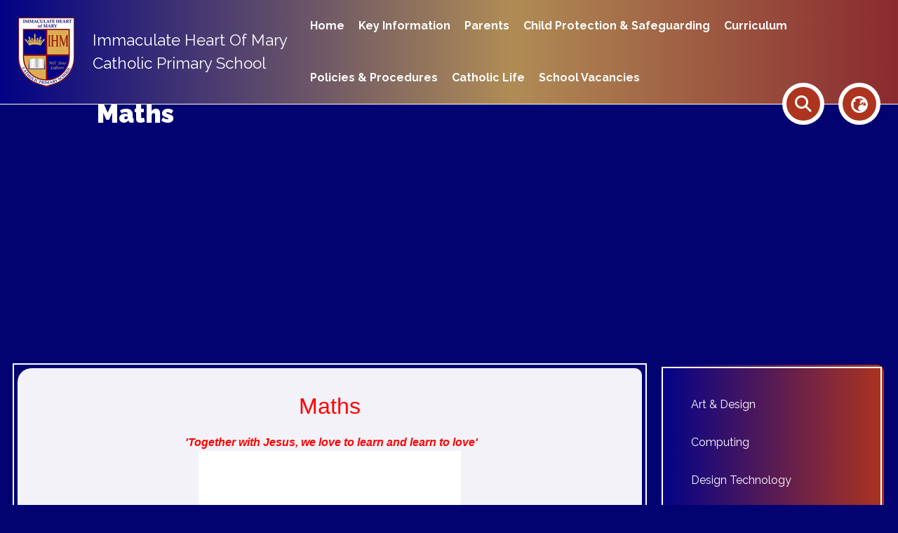

--- FILE ---
content_type: text/html; charset=utf-8
request_url: https://www.immaculate-heart-of-mary.leeds.sch.uk/statutory-info/maths
body_size: 80453
content:
<!DOCTYPE html><html lang="en"><head>
    <meta charset="utf-8">
    <title>Maths | Immaculate Heart Of Mary Catholic Primary School</title>
    <base href="/">
    <meta name="viewport" content="width=device-width, initial-scale=1">
    <meta name="app-version" content="1.16.1.12">

    <link rel="apple-touch-icon" sizes="180x180" href="assets/favicon/apple-touch-icon.png">
    <link rel="icon" type="image/png" sizes="32x32" href="assets/favicon/favicon-32x32.png">
    <link rel="icon" type="image/png" sizes="16x16" href="assets/favicon/favicon-16x16.png">
    <link rel="manifest" href="./assets/favicon/site.webmanifest">
    <link rel="mask-icon" href="assets/favicon/safari-pinned-tab.svg" color="#5bbad5">
    <link rel="shortcut icon" href="assets/favicon/favicon.ico">
    <link rel="preconnect" href="https://fonts.googleapis.com">
    <link rel="preconnect" href="https://fonts.gstatic.com" crossorigin="">

    <style type="text/css">@font-face{font-family:'Material Icons';font-style:normal;font-weight:400;font-display:swap;src:url(https://fonts.gstatic.com/s/materialicons/v145/flUhRq6tzZclQEJ-Vdg-IuiaDsNcIhQ8tQ.woff2) format('woff2');}@font-face{font-family:'Material Icons Outlined';font-style:normal;font-weight:400;font-display:swap;src:url(https://fonts.gstatic.com/s/materialiconsoutlined/v110/gok-H7zzDkdnRel8-DQ6KAXJ69wP1tGnf4ZGhUcel5euIg.woff2) format('woff2');}.material-icons{font-family:'Material Icons';font-weight:normal;font-style:normal;font-size:24px;line-height:1;letter-spacing:normal;text-transform:none;display:inline-block;white-space:nowrap;word-wrap:normal;direction:ltr;-webkit-font-feature-settings:'liga';-webkit-font-smoothing:antialiased;}.material-icons-outlined{font-family:'Material Icons Outlined';font-weight:normal;font-style:normal;font-size:24px;line-height:1;letter-spacing:normal;text-transform:none;display:inline-block;white-space:nowrap;word-wrap:normal;direction:ltr;-webkit-font-feature-settings:'liga';-webkit-font-smoothing:antialiased;}</style>

    <style type="text/css">@font-face{font-family:'Comic Neue';font-style:italic;font-weight:400;font-display:swap;src:url(https://fonts.gstatic.com/s/comicneue/v9/4UaFrEJDsxBrF37olUeD96_Z5btxAQFOPg.woff2) format('woff2');unicode-range:U+0000-00FF, U+0131, U+0152-0153, U+02BB-02BC, U+02C6, U+02DA, U+02DC, U+0304, U+0308, U+0329, U+2000-206F, U+20AC, U+2122, U+2191, U+2193, U+2212, U+2215, U+FEFF, U+FFFD;}@font-face{font-family:'Comic Neue';font-style:italic;font-weight:700;font-display:swap;src:url(https://fonts.gstatic.com/s/comicneue/v9/4UaarEJDsxBrF37olUeD96_RXp5kLCNDFFQg_A.woff2) format('woff2');unicode-range:U+0000-00FF, U+0131, U+0152-0153, U+02BB-02BC, U+02C6, U+02DA, U+02DC, U+0304, U+0308, U+0329, U+2000-206F, U+20AC, U+2122, U+2191, U+2193, U+2212, U+2215, U+FEFF, U+FFFD;}@font-face{font-family:'Comic Neue';font-style:normal;font-weight:400;font-display:swap;src:url(https://fonts.gstatic.com/s/comicneue/v9/4UaHrEJDsxBrF37olUeD96rp57F2IwM.woff2) format('woff2');unicode-range:U+0000-00FF, U+0131, U+0152-0153, U+02BB-02BC, U+02C6, U+02DA, U+02DC, U+0304, U+0308, U+0329, U+2000-206F, U+20AC, U+2122, U+2191, U+2193, U+2212, U+2215, U+FEFF, U+FFFD;}@font-face{font-family:'Comic Neue';font-style:normal;font-weight:700;font-display:swap;src:url(https://fonts.gstatic.com/s/comicneue/v9/4UaErEJDsxBrF37olUeD_xHM8pxULilENlY.woff2) format('woff2');unicode-range:U+0000-00FF, U+0131, U+0152-0153, U+02BB-02BC, U+02C6, U+02DA, U+02DC, U+0304, U+0308, U+0329, U+2000-206F, U+20AC, U+2122, U+2191, U+2193, U+2212, U+2215, U+FEFF, U+FFFD;}@font-face{font-family:'Open Sans';font-style:normal;font-weight:300;font-stretch:100%;font-display:swap;src:url(https://fonts.gstatic.com/s/opensans/v44/memvYaGs126MiZpBA-UvWbX2vVnXBbObj2OVTSKmu0SC55K5gw.woff2) format('woff2');unicode-range:U+0460-052F, U+1C80-1C8A, U+20B4, U+2DE0-2DFF, U+A640-A69F, U+FE2E-FE2F;}@font-face{font-family:'Open Sans';font-style:normal;font-weight:300;font-stretch:100%;font-display:swap;src:url(https://fonts.gstatic.com/s/opensans/v44/memvYaGs126MiZpBA-UvWbX2vVnXBbObj2OVTSumu0SC55K5gw.woff2) format('woff2');unicode-range:U+0301, U+0400-045F, U+0490-0491, U+04B0-04B1, U+2116;}@font-face{font-family:'Open Sans';font-style:normal;font-weight:300;font-stretch:100%;font-display:swap;src:url(https://fonts.gstatic.com/s/opensans/v44/memvYaGs126MiZpBA-UvWbX2vVnXBbObj2OVTSOmu0SC55K5gw.woff2) format('woff2');unicode-range:U+1F00-1FFF;}@font-face{font-family:'Open Sans';font-style:normal;font-weight:300;font-stretch:100%;font-display:swap;src:url(https://fonts.gstatic.com/s/opensans/v44/memvYaGs126MiZpBA-UvWbX2vVnXBbObj2OVTSymu0SC55K5gw.woff2) format('woff2');unicode-range:U+0370-0377, U+037A-037F, U+0384-038A, U+038C, U+038E-03A1, U+03A3-03FF;}@font-face{font-family:'Open Sans';font-style:normal;font-weight:300;font-stretch:100%;font-display:swap;src:url(https://fonts.gstatic.com/s/opensans/v44/memvYaGs126MiZpBA-UvWbX2vVnXBbObj2OVTS2mu0SC55K5gw.woff2) format('woff2');unicode-range:U+0307-0308, U+0590-05FF, U+200C-2010, U+20AA, U+25CC, U+FB1D-FB4F;}@font-face{font-family:'Open Sans';font-style:normal;font-weight:300;font-stretch:100%;font-display:swap;src:url(https://fonts.gstatic.com/s/opensans/v44/memvYaGs126MiZpBA-UvWbX2vVnXBbObj2OVTVOmu0SC55K5gw.woff2) format('woff2');unicode-range:U+0302-0303, U+0305, U+0307-0308, U+0310, U+0312, U+0315, U+031A, U+0326-0327, U+032C, U+032F-0330, U+0332-0333, U+0338, U+033A, U+0346, U+034D, U+0391-03A1, U+03A3-03A9, U+03B1-03C9, U+03D1, U+03D5-03D6, U+03F0-03F1, U+03F4-03F5, U+2016-2017, U+2034-2038, U+203C, U+2040, U+2043, U+2047, U+2050, U+2057, U+205F, U+2070-2071, U+2074-208E, U+2090-209C, U+20D0-20DC, U+20E1, U+20E5-20EF, U+2100-2112, U+2114-2115, U+2117-2121, U+2123-214F, U+2190, U+2192, U+2194-21AE, U+21B0-21E5, U+21F1-21F2, U+21F4-2211, U+2213-2214, U+2216-22FF, U+2308-230B, U+2310, U+2319, U+231C-2321, U+2336-237A, U+237C, U+2395, U+239B-23B7, U+23D0, U+23DC-23E1, U+2474-2475, U+25AF, U+25B3, U+25B7, U+25BD, U+25C1, U+25CA, U+25CC, U+25FB, U+266D-266F, U+27C0-27FF, U+2900-2AFF, U+2B0E-2B11, U+2B30-2B4C, U+2BFE, U+3030, U+FF5B, U+FF5D, U+1D400-1D7FF, U+1EE00-1EEFF;}@font-face{font-family:'Open Sans';font-style:normal;font-weight:300;font-stretch:100%;font-display:swap;src:url(https://fonts.gstatic.com/s/opensans/v44/memvYaGs126MiZpBA-UvWbX2vVnXBbObj2OVTUGmu0SC55K5gw.woff2) format('woff2');unicode-range:U+0001-000C, U+000E-001F, U+007F-009F, U+20DD-20E0, U+20E2-20E4, U+2150-218F, U+2190, U+2192, U+2194-2199, U+21AF, U+21E6-21F0, U+21F3, U+2218-2219, U+2299, U+22C4-22C6, U+2300-243F, U+2440-244A, U+2460-24FF, U+25A0-27BF, U+2800-28FF, U+2921-2922, U+2981, U+29BF, U+29EB, U+2B00-2BFF, U+4DC0-4DFF, U+FFF9-FFFB, U+10140-1018E, U+10190-1019C, U+101A0, U+101D0-101FD, U+102E0-102FB, U+10E60-10E7E, U+1D2C0-1D2D3, U+1D2E0-1D37F, U+1F000-1F0FF, U+1F100-1F1AD, U+1F1E6-1F1FF, U+1F30D-1F30F, U+1F315, U+1F31C, U+1F31E, U+1F320-1F32C, U+1F336, U+1F378, U+1F37D, U+1F382, U+1F393-1F39F, U+1F3A7-1F3A8, U+1F3AC-1F3AF, U+1F3C2, U+1F3C4-1F3C6, U+1F3CA-1F3CE, U+1F3D4-1F3E0, U+1F3ED, U+1F3F1-1F3F3, U+1F3F5-1F3F7, U+1F408, U+1F415, U+1F41F, U+1F426, U+1F43F, U+1F441-1F442, U+1F444, U+1F446-1F449, U+1F44C-1F44E, U+1F453, U+1F46A, U+1F47D, U+1F4A3, U+1F4B0, U+1F4B3, U+1F4B9, U+1F4BB, U+1F4BF, U+1F4C8-1F4CB, U+1F4D6, U+1F4DA, U+1F4DF, U+1F4E3-1F4E6, U+1F4EA-1F4ED, U+1F4F7, U+1F4F9-1F4FB, U+1F4FD-1F4FE, U+1F503, U+1F507-1F50B, U+1F50D, U+1F512-1F513, U+1F53E-1F54A, U+1F54F-1F5FA, U+1F610, U+1F650-1F67F, U+1F687, U+1F68D, U+1F691, U+1F694, U+1F698, U+1F6AD, U+1F6B2, U+1F6B9-1F6BA, U+1F6BC, U+1F6C6-1F6CF, U+1F6D3-1F6D7, U+1F6E0-1F6EA, U+1F6F0-1F6F3, U+1F6F7-1F6FC, U+1F700-1F7FF, U+1F800-1F80B, U+1F810-1F847, U+1F850-1F859, U+1F860-1F887, U+1F890-1F8AD, U+1F8B0-1F8BB, U+1F8C0-1F8C1, U+1F900-1F90B, U+1F93B, U+1F946, U+1F984, U+1F996, U+1F9E9, U+1FA00-1FA6F, U+1FA70-1FA7C, U+1FA80-1FA89, U+1FA8F-1FAC6, U+1FACE-1FADC, U+1FADF-1FAE9, U+1FAF0-1FAF8, U+1FB00-1FBFF;}@font-face{font-family:'Open Sans';font-style:normal;font-weight:300;font-stretch:100%;font-display:swap;src:url(https://fonts.gstatic.com/s/opensans/v44/memvYaGs126MiZpBA-UvWbX2vVnXBbObj2OVTSCmu0SC55K5gw.woff2) format('woff2');unicode-range:U+0102-0103, U+0110-0111, U+0128-0129, U+0168-0169, U+01A0-01A1, U+01AF-01B0, U+0300-0301, U+0303-0304, U+0308-0309, U+0323, U+0329, U+1EA0-1EF9, U+20AB;}@font-face{font-family:'Open Sans';font-style:normal;font-weight:300;font-stretch:100%;font-display:swap;src:url(https://fonts.gstatic.com/s/opensans/v44/memvYaGs126MiZpBA-UvWbX2vVnXBbObj2OVTSGmu0SC55K5gw.woff2) format('woff2');unicode-range:U+0100-02BA, U+02BD-02C5, U+02C7-02CC, U+02CE-02D7, U+02DD-02FF, U+0304, U+0308, U+0329, U+1D00-1DBF, U+1E00-1E9F, U+1EF2-1EFF, U+2020, U+20A0-20AB, U+20AD-20C0, U+2113, U+2C60-2C7F, U+A720-A7FF;}@font-face{font-family:'Open Sans';font-style:normal;font-weight:300;font-stretch:100%;font-display:swap;src:url(https://fonts.gstatic.com/s/opensans/v44/memvYaGs126MiZpBA-UvWbX2vVnXBbObj2OVTS-mu0SC55I.woff2) format('woff2');unicode-range:U+0000-00FF, U+0131, U+0152-0153, U+02BB-02BC, U+02C6, U+02DA, U+02DC, U+0304, U+0308, U+0329, U+2000-206F, U+20AC, U+2122, U+2191, U+2193, U+2212, U+2215, U+FEFF, U+FFFD;}@font-face{font-family:'Open Sans';font-style:normal;font-weight:400;font-stretch:100%;font-display:swap;src:url(https://fonts.gstatic.com/s/opensans/v44/memvYaGs126MiZpBA-UvWbX2vVnXBbObj2OVTSKmu0SC55K5gw.woff2) format('woff2');unicode-range:U+0460-052F, U+1C80-1C8A, U+20B4, U+2DE0-2DFF, U+A640-A69F, U+FE2E-FE2F;}@font-face{font-family:'Open Sans';font-style:normal;font-weight:400;font-stretch:100%;font-display:swap;src:url(https://fonts.gstatic.com/s/opensans/v44/memvYaGs126MiZpBA-UvWbX2vVnXBbObj2OVTSumu0SC55K5gw.woff2) format('woff2');unicode-range:U+0301, U+0400-045F, U+0490-0491, U+04B0-04B1, U+2116;}@font-face{font-family:'Open Sans';font-style:normal;font-weight:400;font-stretch:100%;font-display:swap;src:url(https://fonts.gstatic.com/s/opensans/v44/memvYaGs126MiZpBA-UvWbX2vVnXBbObj2OVTSOmu0SC55K5gw.woff2) format('woff2');unicode-range:U+1F00-1FFF;}@font-face{font-family:'Open Sans';font-style:normal;font-weight:400;font-stretch:100%;font-display:swap;src:url(https://fonts.gstatic.com/s/opensans/v44/memvYaGs126MiZpBA-UvWbX2vVnXBbObj2OVTSymu0SC55K5gw.woff2) format('woff2');unicode-range:U+0370-0377, U+037A-037F, U+0384-038A, U+038C, U+038E-03A1, U+03A3-03FF;}@font-face{font-family:'Open Sans';font-style:normal;font-weight:400;font-stretch:100%;font-display:swap;src:url(https://fonts.gstatic.com/s/opensans/v44/memvYaGs126MiZpBA-UvWbX2vVnXBbObj2OVTS2mu0SC55K5gw.woff2) format('woff2');unicode-range:U+0307-0308, U+0590-05FF, U+200C-2010, U+20AA, U+25CC, U+FB1D-FB4F;}@font-face{font-family:'Open Sans';font-style:normal;font-weight:400;font-stretch:100%;font-display:swap;src:url(https://fonts.gstatic.com/s/opensans/v44/memvYaGs126MiZpBA-UvWbX2vVnXBbObj2OVTVOmu0SC55K5gw.woff2) format('woff2');unicode-range:U+0302-0303, U+0305, U+0307-0308, U+0310, U+0312, U+0315, U+031A, U+0326-0327, U+032C, U+032F-0330, U+0332-0333, U+0338, U+033A, U+0346, U+034D, U+0391-03A1, U+03A3-03A9, U+03B1-03C9, U+03D1, U+03D5-03D6, U+03F0-03F1, U+03F4-03F5, U+2016-2017, U+2034-2038, U+203C, U+2040, U+2043, U+2047, U+2050, U+2057, U+205F, U+2070-2071, U+2074-208E, U+2090-209C, U+20D0-20DC, U+20E1, U+20E5-20EF, U+2100-2112, U+2114-2115, U+2117-2121, U+2123-214F, U+2190, U+2192, U+2194-21AE, U+21B0-21E5, U+21F1-21F2, U+21F4-2211, U+2213-2214, U+2216-22FF, U+2308-230B, U+2310, U+2319, U+231C-2321, U+2336-237A, U+237C, U+2395, U+239B-23B7, U+23D0, U+23DC-23E1, U+2474-2475, U+25AF, U+25B3, U+25B7, U+25BD, U+25C1, U+25CA, U+25CC, U+25FB, U+266D-266F, U+27C0-27FF, U+2900-2AFF, U+2B0E-2B11, U+2B30-2B4C, U+2BFE, U+3030, U+FF5B, U+FF5D, U+1D400-1D7FF, U+1EE00-1EEFF;}@font-face{font-family:'Open Sans';font-style:normal;font-weight:400;font-stretch:100%;font-display:swap;src:url(https://fonts.gstatic.com/s/opensans/v44/memvYaGs126MiZpBA-UvWbX2vVnXBbObj2OVTUGmu0SC55K5gw.woff2) format('woff2');unicode-range:U+0001-000C, U+000E-001F, U+007F-009F, U+20DD-20E0, U+20E2-20E4, U+2150-218F, U+2190, U+2192, U+2194-2199, U+21AF, U+21E6-21F0, U+21F3, U+2218-2219, U+2299, U+22C4-22C6, U+2300-243F, U+2440-244A, U+2460-24FF, U+25A0-27BF, U+2800-28FF, U+2921-2922, U+2981, U+29BF, U+29EB, U+2B00-2BFF, U+4DC0-4DFF, U+FFF9-FFFB, U+10140-1018E, U+10190-1019C, U+101A0, U+101D0-101FD, U+102E0-102FB, U+10E60-10E7E, U+1D2C0-1D2D3, U+1D2E0-1D37F, U+1F000-1F0FF, U+1F100-1F1AD, U+1F1E6-1F1FF, U+1F30D-1F30F, U+1F315, U+1F31C, U+1F31E, U+1F320-1F32C, U+1F336, U+1F378, U+1F37D, U+1F382, U+1F393-1F39F, U+1F3A7-1F3A8, U+1F3AC-1F3AF, U+1F3C2, U+1F3C4-1F3C6, U+1F3CA-1F3CE, U+1F3D4-1F3E0, U+1F3ED, U+1F3F1-1F3F3, U+1F3F5-1F3F7, U+1F408, U+1F415, U+1F41F, U+1F426, U+1F43F, U+1F441-1F442, U+1F444, U+1F446-1F449, U+1F44C-1F44E, U+1F453, U+1F46A, U+1F47D, U+1F4A3, U+1F4B0, U+1F4B3, U+1F4B9, U+1F4BB, U+1F4BF, U+1F4C8-1F4CB, U+1F4D6, U+1F4DA, U+1F4DF, U+1F4E3-1F4E6, U+1F4EA-1F4ED, U+1F4F7, U+1F4F9-1F4FB, U+1F4FD-1F4FE, U+1F503, U+1F507-1F50B, U+1F50D, U+1F512-1F513, U+1F53E-1F54A, U+1F54F-1F5FA, U+1F610, U+1F650-1F67F, U+1F687, U+1F68D, U+1F691, U+1F694, U+1F698, U+1F6AD, U+1F6B2, U+1F6B9-1F6BA, U+1F6BC, U+1F6C6-1F6CF, U+1F6D3-1F6D7, U+1F6E0-1F6EA, U+1F6F0-1F6F3, U+1F6F7-1F6FC, U+1F700-1F7FF, U+1F800-1F80B, U+1F810-1F847, U+1F850-1F859, U+1F860-1F887, U+1F890-1F8AD, U+1F8B0-1F8BB, U+1F8C0-1F8C1, U+1F900-1F90B, U+1F93B, U+1F946, U+1F984, U+1F996, U+1F9E9, U+1FA00-1FA6F, U+1FA70-1FA7C, U+1FA80-1FA89, U+1FA8F-1FAC6, U+1FACE-1FADC, U+1FADF-1FAE9, U+1FAF0-1FAF8, U+1FB00-1FBFF;}@font-face{font-family:'Open Sans';font-style:normal;font-weight:400;font-stretch:100%;font-display:swap;src:url(https://fonts.gstatic.com/s/opensans/v44/memvYaGs126MiZpBA-UvWbX2vVnXBbObj2OVTSCmu0SC55K5gw.woff2) format('woff2');unicode-range:U+0102-0103, U+0110-0111, U+0128-0129, U+0168-0169, U+01A0-01A1, U+01AF-01B0, U+0300-0301, U+0303-0304, U+0308-0309, U+0323, U+0329, U+1EA0-1EF9, U+20AB;}@font-face{font-family:'Open Sans';font-style:normal;font-weight:400;font-stretch:100%;font-display:swap;src:url(https://fonts.gstatic.com/s/opensans/v44/memvYaGs126MiZpBA-UvWbX2vVnXBbObj2OVTSGmu0SC55K5gw.woff2) format('woff2');unicode-range:U+0100-02BA, U+02BD-02C5, U+02C7-02CC, U+02CE-02D7, U+02DD-02FF, U+0304, U+0308, U+0329, U+1D00-1DBF, U+1E00-1E9F, U+1EF2-1EFF, U+2020, U+20A0-20AB, U+20AD-20C0, U+2113, U+2C60-2C7F, U+A720-A7FF;}@font-face{font-family:'Open Sans';font-style:normal;font-weight:400;font-stretch:100%;font-display:swap;src:url(https://fonts.gstatic.com/s/opensans/v44/memvYaGs126MiZpBA-UvWbX2vVnXBbObj2OVTS-mu0SC55I.woff2) format('woff2');unicode-range:U+0000-00FF, U+0131, U+0152-0153, U+02BB-02BC, U+02C6, U+02DA, U+02DC, U+0304, U+0308, U+0329, U+2000-206F, U+20AC, U+2122, U+2191, U+2193, U+2212, U+2215, U+FEFF, U+FFFD;}@font-face{font-family:'Open Sans';font-style:normal;font-weight:500;font-stretch:100%;font-display:swap;src:url(https://fonts.gstatic.com/s/opensans/v44/memvYaGs126MiZpBA-UvWbX2vVnXBbObj2OVTSKmu0SC55K5gw.woff2) format('woff2');unicode-range:U+0460-052F, U+1C80-1C8A, U+20B4, U+2DE0-2DFF, U+A640-A69F, U+FE2E-FE2F;}@font-face{font-family:'Open Sans';font-style:normal;font-weight:500;font-stretch:100%;font-display:swap;src:url(https://fonts.gstatic.com/s/opensans/v44/memvYaGs126MiZpBA-UvWbX2vVnXBbObj2OVTSumu0SC55K5gw.woff2) format('woff2');unicode-range:U+0301, U+0400-045F, U+0490-0491, U+04B0-04B1, U+2116;}@font-face{font-family:'Open Sans';font-style:normal;font-weight:500;font-stretch:100%;font-display:swap;src:url(https://fonts.gstatic.com/s/opensans/v44/memvYaGs126MiZpBA-UvWbX2vVnXBbObj2OVTSOmu0SC55K5gw.woff2) format('woff2');unicode-range:U+1F00-1FFF;}@font-face{font-family:'Open Sans';font-style:normal;font-weight:500;font-stretch:100%;font-display:swap;src:url(https://fonts.gstatic.com/s/opensans/v44/memvYaGs126MiZpBA-UvWbX2vVnXBbObj2OVTSymu0SC55K5gw.woff2) format('woff2');unicode-range:U+0370-0377, U+037A-037F, U+0384-038A, U+038C, U+038E-03A1, U+03A3-03FF;}@font-face{font-family:'Open Sans';font-style:normal;font-weight:500;font-stretch:100%;font-display:swap;src:url(https://fonts.gstatic.com/s/opensans/v44/memvYaGs126MiZpBA-UvWbX2vVnXBbObj2OVTS2mu0SC55K5gw.woff2) format('woff2');unicode-range:U+0307-0308, U+0590-05FF, U+200C-2010, U+20AA, U+25CC, U+FB1D-FB4F;}@font-face{font-family:'Open Sans';font-style:normal;font-weight:500;font-stretch:100%;font-display:swap;src:url(https://fonts.gstatic.com/s/opensans/v44/memvYaGs126MiZpBA-UvWbX2vVnXBbObj2OVTVOmu0SC55K5gw.woff2) format('woff2');unicode-range:U+0302-0303, U+0305, U+0307-0308, U+0310, U+0312, U+0315, U+031A, U+0326-0327, U+032C, U+032F-0330, U+0332-0333, U+0338, U+033A, U+0346, U+034D, U+0391-03A1, U+03A3-03A9, U+03B1-03C9, U+03D1, U+03D5-03D6, U+03F0-03F1, U+03F4-03F5, U+2016-2017, U+2034-2038, U+203C, U+2040, U+2043, U+2047, U+2050, U+2057, U+205F, U+2070-2071, U+2074-208E, U+2090-209C, U+20D0-20DC, U+20E1, U+20E5-20EF, U+2100-2112, U+2114-2115, U+2117-2121, U+2123-214F, U+2190, U+2192, U+2194-21AE, U+21B0-21E5, U+21F1-21F2, U+21F4-2211, U+2213-2214, U+2216-22FF, U+2308-230B, U+2310, U+2319, U+231C-2321, U+2336-237A, U+237C, U+2395, U+239B-23B7, U+23D0, U+23DC-23E1, U+2474-2475, U+25AF, U+25B3, U+25B7, U+25BD, U+25C1, U+25CA, U+25CC, U+25FB, U+266D-266F, U+27C0-27FF, U+2900-2AFF, U+2B0E-2B11, U+2B30-2B4C, U+2BFE, U+3030, U+FF5B, U+FF5D, U+1D400-1D7FF, U+1EE00-1EEFF;}@font-face{font-family:'Open Sans';font-style:normal;font-weight:500;font-stretch:100%;font-display:swap;src:url(https://fonts.gstatic.com/s/opensans/v44/memvYaGs126MiZpBA-UvWbX2vVnXBbObj2OVTUGmu0SC55K5gw.woff2) format('woff2');unicode-range:U+0001-000C, U+000E-001F, U+007F-009F, U+20DD-20E0, U+20E2-20E4, U+2150-218F, U+2190, U+2192, U+2194-2199, U+21AF, U+21E6-21F0, U+21F3, U+2218-2219, U+2299, U+22C4-22C6, U+2300-243F, U+2440-244A, U+2460-24FF, U+25A0-27BF, U+2800-28FF, U+2921-2922, U+2981, U+29BF, U+29EB, U+2B00-2BFF, U+4DC0-4DFF, U+FFF9-FFFB, U+10140-1018E, U+10190-1019C, U+101A0, U+101D0-101FD, U+102E0-102FB, U+10E60-10E7E, U+1D2C0-1D2D3, U+1D2E0-1D37F, U+1F000-1F0FF, U+1F100-1F1AD, U+1F1E6-1F1FF, U+1F30D-1F30F, U+1F315, U+1F31C, U+1F31E, U+1F320-1F32C, U+1F336, U+1F378, U+1F37D, U+1F382, U+1F393-1F39F, U+1F3A7-1F3A8, U+1F3AC-1F3AF, U+1F3C2, U+1F3C4-1F3C6, U+1F3CA-1F3CE, U+1F3D4-1F3E0, U+1F3ED, U+1F3F1-1F3F3, U+1F3F5-1F3F7, U+1F408, U+1F415, U+1F41F, U+1F426, U+1F43F, U+1F441-1F442, U+1F444, U+1F446-1F449, U+1F44C-1F44E, U+1F453, U+1F46A, U+1F47D, U+1F4A3, U+1F4B0, U+1F4B3, U+1F4B9, U+1F4BB, U+1F4BF, U+1F4C8-1F4CB, U+1F4D6, U+1F4DA, U+1F4DF, U+1F4E3-1F4E6, U+1F4EA-1F4ED, U+1F4F7, U+1F4F9-1F4FB, U+1F4FD-1F4FE, U+1F503, U+1F507-1F50B, U+1F50D, U+1F512-1F513, U+1F53E-1F54A, U+1F54F-1F5FA, U+1F610, U+1F650-1F67F, U+1F687, U+1F68D, U+1F691, U+1F694, U+1F698, U+1F6AD, U+1F6B2, U+1F6B9-1F6BA, U+1F6BC, U+1F6C6-1F6CF, U+1F6D3-1F6D7, U+1F6E0-1F6EA, U+1F6F0-1F6F3, U+1F6F7-1F6FC, U+1F700-1F7FF, U+1F800-1F80B, U+1F810-1F847, U+1F850-1F859, U+1F860-1F887, U+1F890-1F8AD, U+1F8B0-1F8BB, U+1F8C0-1F8C1, U+1F900-1F90B, U+1F93B, U+1F946, U+1F984, U+1F996, U+1F9E9, U+1FA00-1FA6F, U+1FA70-1FA7C, U+1FA80-1FA89, U+1FA8F-1FAC6, U+1FACE-1FADC, U+1FADF-1FAE9, U+1FAF0-1FAF8, U+1FB00-1FBFF;}@font-face{font-family:'Open Sans';font-style:normal;font-weight:500;font-stretch:100%;font-display:swap;src:url(https://fonts.gstatic.com/s/opensans/v44/memvYaGs126MiZpBA-UvWbX2vVnXBbObj2OVTSCmu0SC55K5gw.woff2) format('woff2');unicode-range:U+0102-0103, U+0110-0111, U+0128-0129, U+0168-0169, U+01A0-01A1, U+01AF-01B0, U+0300-0301, U+0303-0304, U+0308-0309, U+0323, U+0329, U+1EA0-1EF9, U+20AB;}@font-face{font-family:'Open Sans';font-style:normal;font-weight:500;font-stretch:100%;font-display:swap;src:url(https://fonts.gstatic.com/s/opensans/v44/memvYaGs126MiZpBA-UvWbX2vVnXBbObj2OVTSGmu0SC55K5gw.woff2) format('woff2');unicode-range:U+0100-02BA, U+02BD-02C5, U+02C7-02CC, U+02CE-02D7, U+02DD-02FF, U+0304, U+0308, U+0329, U+1D00-1DBF, U+1E00-1E9F, U+1EF2-1EFF, U+2020, U+20A0-20AB, U+20AD-20C0, U+2113, U+2C60-2C7F, U+A720-A7FF;}@font-face{font-family:'Open Sans';font-style:normal;font-weight:500;font-stretch:100%;font-display:swap;src:url(https://fonts.gstatic.com/s/opensans/v44/memvYaGs126MiZpBA-UvWbX2vVnXBbObj2OVTS-mu0SC55I.woff2) format('woff2');unicode-range:U+0000-00FF, U+0131, U+0152-0153, U+02BB-02BC, U+02C6, U+02DA, U+02DC, U+0304, U+0308, U+0329, U+2000-206F, U+20AC, U+2122, U+2191, U+2193, U+2212, U+2215, U+FEFF, U+FFFD;}@font-face{font-family:'Open Sans';font-style:normal;font-weight:600;font-stretch:100%;font-display:swap;src:url(https://fonts.gstatic.com/s/opensans/v44/memvYaGs126MiZpBA-UvWbX2vVnXBbObj2OVTSKmu0SC55K5gw.woff2) format('woff2');unicode-range:U+0460-052F, U+1C80-1C8A, U+20B4, U+2DE0-2DFF, U+A640-A69F, U+FE2E-FE2F;}@font-face{font-family:'Open Sans';font-style:normal;font-weight:600;font-stretch:100%;font-display:swap;src:url(https://fonts.gstatic.com/s/opensans/v44/memvYaGs126MiZpBA-UvWbX2vVnXBbObj2OVTSumu0SC55K5gw.woff2) format('woff2');unicode-range:U+0301, U+0400-045F, U+0490-0491, U+04B0-04B1, U+2116;}@font-face{font-family:'Open Sans';font-style:normal;font-weight:600;font-stretch:100%;font-display:swap;src:url(https://fonts.gstatic.com/s/opensans/v44/memvYaGs126MiZpBA-UvWbX2vVnXBbObj2OVTSOmu0SC55K5gw.woff2) format('woff2');unicode-range:U+1F00-1FFF;}@font-face{font-family:'Open Sans';font-style:normal;font-weight:600;font-stretch:100%;font-display:swap;src:url(https://fonts.gstatic.com/s/opensans/v44/memvYaGs126MiZpBA-UvWbX2vVnXBbObj2OVTSymu0SC55K5gw.woff2) format('woff2');unicode-range:U+0370-0377, U+037A-037F, U+0384-038A, U+038C, U+038E-03A1, U+03A3-03FF;}@font-face{font-family:'Open Sans';font-style:normal;font-weight:600;font-stretch:100%;font-display:swap;src:url(https://fonts.gstatic.com/s/opensans/v44/memvYaGs126MiZpBA-UvWbX2vVnXBbObj2OVTS2mu0SC55K5gw.woff2) format('woff2');unicode-range:U+0307-0308, U+0590-05FF, U+200C-2010, U+20AA, U+25CC, U+FB1D-FB4F;}@font-face{font-family:'Open Sans';font-style:normal;font-weight:600;font-stretch:100%;font-display:swap;src:url(https://fonts.gstatic.com/s/opensans/v44/memvYaGs126MiZpBA-UvWbX2vVnXBbObj2OVTVOmu0SC55K5gw.woff2) format('woff2');unicode-range:U+0302-0303, U+0305, U+0307-0308, U+0310, U+0312, U+0315, U+031A, U+0326-0327, U+032C, U+032F-0330, U+0332-0333, U+0338, U+033A, U+0346, U+034D, U+0391-03A1, U+03A3-03A9, U+03B1-03C9, U+03D1, U+03D5-03D6, U+03F0-03F1, U+03F4-03F5, U+2016-2017, U+2034-2038, U+203C, U+2040, U+2043, U+2047, U+2050, U+2057, U+205F, U+2070-2071, U+2074-208E, U+2090-209C, U+20D0-20DC, U+20E1, U+20E5-20EF, U+2100-2112, U+2114-2115, U+2117-2121, U+2123-214F, U+2190, U+2192, U+2194-21AE, U+21B0-21E5, U+21F1-21F2, U+21F4-2211, U+2213-2214, U+2216-22FF, U+2308-230B, U+2310, U+2319, U+231C-2321, U+2336-237A, U+237C, U+2395, U+239B-23B7, U+23D0, U+23DC-23E1, U+2474-2475, U+25AF, U+25B3, U+25B7, U+25BD, U+25C1, U+25CA, U+25CC, U+25FB, U+266D-266F, U+27C0-27FF, U+2900-2AFF, U+2B0E-2B11, U+2B30-2B4C, U+2BFE, U+3030, U+FF5B, U+FF5D, U+1D400-1D7FF, U+1EE00-1EEFF;}@font-face{font-family:'Open Sans';font-style:normal;font-weight:600;font-stretch:100%;font-display:swap;src:url(https://fonts.gstatic.com/s/opensans/v44/memvYaGs126MiZpBA-UvWbX2vVnXBbObj2OVTUGmu0SC55K5gw.woff2) format('woff2');unicode-range:U+0001-000C, U+000E-001F, U+007F-009F, U+20DD-20E0, U+20E2-20E4, U+2150-218F, U+2190, U+2192, U+2194-2199, U+21AF, U+21E6-21F0, U+21F3, U+2218-2219, U+2299, U+22C4-22C6, U+2300-243F, U+2440-244A, U+2460-24FF, U+25A0-27BF, U+2800-28FF, U+2921-2922, U+2981, U+29BF, U+29EB, U+2B00-2BFF, U+4DC0-4DFF, U+FFF9-FFFB, U+10140-1018E, U+10190-1019C, U+101A0, U+101D0-101FD, U+102E0-102FB, U+10E60-10E7E, U+1D2C0-1D2D3, U+1D2E0-1D37F, U+1F000-1F0FF, U+1F100-1F1AD, U+1F1E6-1F1FF, U+1F30D-1F30F, U+1F315, U+1F31C, U+1F31E, U+1F320-1F32C, U+1F336, U+1F378, U+1F37D, U+1F382, U+1F393-1F39F, U+1F3A7-1F3A8, U+1F3AC-1F3AF, U+1F3C2, U+1F3C4-1F3C6, U+1F3CA-1F3CE, U+1F3D4-1F3E0, U+1F3ED, U+1F3F1-1F3F3, U+1F3F5-1F3F7, U+1F408, U+1F415, U+1F41F, U+1F426, U+1F43F, U+1F441-1F442, U+1F444, U+1F446-1F449, U+1F44C-1F44E, U+1F453, U+1F46A, U+1F47D, U+1F4A3, U+1F4B0, U+1F4B3, U+1F4B9, U+1F4BB, U+1F4BF, U+1F4C8-1F4CB, U+1F4D6, U+1F4DA, U+1F4DF, U+1F4E3-1F4E6, U+1F4EA-1F4ED, U+1F4F7, U+1F4F9-1F4FB, U+1F4FD-1F4FE, U+1F503, U+1F507-1F50B, U+1F50D, U+1F512-1F513, U+1F53E-1F54A, U+1F54F-1F5FA, U+1F610, U+1F650-1F67F, U+1F687, U+1F68D, U+1F691, U+1F694, U+1F698, U+1F6AD, U+1F6B2, U+1F6B9-1F6BA, U+1F6BC, U+1F6C6-1F6CF, U+1F6D3-1F6D7, U+1F6E0-1F6EA, U+1F6F0-1F6F3, U+1F6F7-1F6FC, U+1F700-1F7FF, U+1F800-1F80B, U+1F810-1F847, U+1F850-1F859, U+1F860-1F887, U+1F890-1F8AD, U+1F8B0-1F8BB, U+1F8C0-1F8C1, U+1F900-1F90B, U+1F93B, U+1F946, U+1F984, U+1F996, U+1F9E9, U+1FA00-1FA6F, U+1FA70-1FA7C, U+1FA80-1FA89, U+1FA8F-1FAC6, U+1FACE-1FADC, U+1FADF-1FAE9, U+1FAF0-1FAF8, U+1FB00-1FBFF;}@font-face{font-family:'Open Sans';font-style:normal;font-weight:600;font-stretch:100%;font-display:swap;src:url(https://fonts.gstatic.com/s/opensans/v44/memvYaGs126MiZpBA-UvWbX2vVnXBbObj2OVTSCmu0SC55K5gw.woff2) format('woff2');unicode-range:U+0102-0103, U+0110-0111, U+0128-0129, U+0168-0169, U+01A0-01A1, U+01AF-01B0, U+0300-0301, U+0303-0304, U+0308-0309, U+0323, U+0329, U+1EA0-1EF9, U+20AB;}@font-face{font-family:'Open Sans';font-style:normal;font-weight:600;font-stretch:100%;font-display:swap;src:url(https://fonts.gstatic.com/s/opensans/v44/memvYaGs126MiZpBA-UvWbX2vVnXBbObj2OVTSGmu0SC55K5gw.woff2) format('woff2');unicode-range:U+0100-02BA, U+02BD-02C5, U+02C7-02CC, U+02CE-02D7, U+02DD-02FF, U+0304, U+0308, U+0329, U+1D00-1DBF, U+1E00-1E9F, U+1EF2-1EFF, U+2020, U+20A0-20AB, U+20AD-20C0, U+2113, U+2C60-2C7F, U+A720-A7FF;}@font-face{font-family:'Open Sans';font-style:normal;font-weight:600;font-stretch:100%;font-display:swap;src:url(https://fonts.gstatic.com/s/opensans/v44/memvYaGs126MiZpBA-UvWbX2vVnXBbObj2OVTS-mu0SC55I.woff2) format('woff2');unicode-range:U+0000-00FF, U+0131, U+0152-0153, U+02BB-02BC, U+02C6, U+02DA, U+02DC, U+0304, U+0308, U+0329, U+2000-206F, U+20AC, U+2122, U+2191, U+2193, U+2212, U+2215, U+FEFF, U+FFFD;}@font-face{font-family:'Open Sans';font-style:normal;font-weight:700;font-stretch:100%;font-display:swap;src:url(https://fonts.gstatic.com/s/opensans/v44/memvYaGs126MiZpBA-UvWbX2vVnXBbObj2OVTSKmu0SC55K5gw.woff2) format('woff2');unicode-range:U+0460-052F, U+1C80-1C8A, U+20B4, U+2DE0-2DFF, U+A640-A69F, U+FE2E-FE2F;}@font-face{font-family:'Open Sans';font-style:normal;font-weight:700;font-stretch:100%;font-display:swap;src:url(https://fonts.gstatic.com/s/opensans/v44/memvYaGs126MiZpBA-UvWbX2vVnXBbObj2OVTSumu0SC55K5gw.woff2) format('woff2');unicode-range:U+0301, U+0400-045F, U+0490-0491, U+04B0-04B1, U+2116;}@font-face{font-family:'Open Sans';font-style:normal;font-weight:700;font-stretch:100%;font-display:swap;src:url(https://fonts.gstatic.com/s/opensans/v44/memvYaGs126MiZpBA-UvWbX2vVnXBbObj2OVTSOmu0SC55K5gw.woff2) format('woff2');unicode-range:U+1F00-1FFF;}@font-face{font-family:'Open Sans';font-style:normal;font-weight:700;font-stretch:100%;font-display:swap;src:url(https://fonts.gstatic.com/s/opensans/v44/memvYaGs126MiZpBA-UvWbX2vVnXBbObj2OVTSymu0SC55K5gw.woff2) format('woff2');unicode-range:U+0370-0377, U+037A-037F, U+0384-038A, U+038C, U+038E-03A1, U+03A3-03FF;}@font-face{font-family:'Open Sans';font-style:normal;font-weight:700;font-stretch:100%;font-display:swap;src:url(https://fonts.gstatic.com/s/opensans/v44/memvYaGs126MiZpBA-UvWbX2vVnXBbObj2OVTS2mu0SC55K5gw.woff2) format('woff2');unicode-range:U+0307-0308, U+0590-05FF, U+200C-2010, U+20AA, U+25CC, U+FB1D-FB4F;}@font-face{font-family:'Open Sans';font-style:normal;font-weight:700;font-stretch:100%;font-display:swap;src:url(https://fonts.gstatic.com/s/opensans/v44/memvYaGs126MiZpBA-UvWbX2vVnXBbObj2OVTVOmu0SC55K5gw.woff2) format('woff2');unicode-range:U+0302-0303, U+0305, U+0307-0308, U+0310, U+0312, U+0315, U+031A, U+0326-0327, U+032C, U+032F-0330, U+0332-0333, U+0338, U+033A, U+0346, U+034D, U+0391-03A1, U+03A3-03A9, U+03B1-03C9, U+03D1, U+03D5-03D6, U+03F0-03F1, U+03F4-03F5, U+2016-2017, U+2034-2038, U+203C, U+2040, U+2043, U+2047, U+2050, U+2057, U+205F, U+2070-2071, U+2074-208E, U+2090-209C, U+20D0-20DC, U+20E1, U+20E5-20EF, U+2100-2112, U+2114-2115, U+2117-2121, U+2123-214F, U+2190, U+2192, U+2194-21AE, U+21B0-21E5, U+21F1-21F2, U+21F4-2211, U+2213-2214, U+2216-22FF, U+2308-230B, U+2310, U+2319, U+231C-2321, U+2336-237A, U+237C, U+2395, U+239B-23B7, U+23D0, U+23DC-23E1, U+2474-2475, U+25AF, U+25B3, U+25B7, U+25BD, U+25C1, U+25CA, U+25CC, U+25FB, U+266D-266F, U+27C0-27FF, U+2900-2AFF, U+2B0E-2B11, U+2B30-2B4C, U+2BFE, U+3030, U+FF5B, U+FF5D, U+1D400-1D7FF, U+1EE00-1EEFF;}@font-face{font-family:'Open Sans';font-style:normal;font-weight:700;font-stretch:100%;font-display:swap;src:url(https://fonts.gstatic.com/s/opensans/v44/memvYaGs126MiZpBA-UvWbX2vVnXBbObj2OVTUGmu0SC55K5gw.woff2) format('woff2');unicode-range:U+0001-000C, U+000E-001F, U+007F-009F, U+20DD-20E0, U+20E2-20E4, U+2150-218F, U+2190, U+2192, U+2194-2199, U+21AF, U+21E6-21F0, U+21F3, U+2218-2219, U+2299, U+22C4-22C6, U+2300-243F, U+2440-244A, U+2460-24FF, U+25A0-27BF, U+2800-28FF, U+2921-2922, U+2981, U+29BF, U+29EB, U+2B00-2BFF, U+4DC0-4DFF, U+FFF9-FFFB, U+10140-1018E, U+10190-1019C, U+101A0, U+101D0-101FD, U+102E0-102FB, U+10E60-10E7E, U+1D2C0-1D2D3, U+1D2E0-1D37F, U+1F000-1F0FF, U+1F100-1F1AD, U+1F1E6-1F1FF, U+1F30D-1F30F, U+1F315, U+1F31C, U+1F31E, U+1F320-1F32C, U+1F336, U+1F378, U+1F37D, U+1F382, U+1F393-1F39F, U+1F3A7-1F3A8, U+1F3AC-1F3AF, U+1F3C2, U+1F3C4-1F3C6, U+1F3CA-1F3CE, U+1F3D4-1F3E0, U+1F3ED, U+1F3F1-1F3F3, U+1F3F5-1F3F7, U+1F408, U+1F415, U+1F41F, U+1F426, U+1F43F, U+1F441-1F442, U+1F444, U+1F446-1F449, U+1F44C-1F44E, U+1F453, U+1F46A, U+1F47D, U+1F4A3, U+1F4B0, U+1F4B3, U+1F4B9, U+1F4BB, U+1F4BF, U+1F4C8-1F4CB, U+1F4D6, U+1F4DA, U+1F4DF, U+1F4E3-1F4E6, U+1F4EA-1F4ED, U+1F4F7, U+1F4F9-1F4FB, U+1F4FD-1F4FE, U+1F503, U+1F507-1F50B, U+1F50D, U+1F512-1F513, U+1F53E-1F54A, U+1F54F-1F5FA, U+1F610, U+1F650-1F67F, U+1F687, U+1F68D, U+1F691, U+1F694, U+1F698, U+1F6AD, U+1F6B2, U+1F6B9-1F6BA, U+1F6BC, U+1F6C6-1F6CF, U+1F6D3-1F6D7, U+1F6E0-1F6EA, U+1F6F0-1F6F3, U+1F6F7-1F6FC, U+1F700-1F7FF, U+1F800-1F80B, U+1F810-1F847, U+1F850-1F859, U+1F860-1F887, U+1F890-1F8AD, U+1F8B0-1F8BB, U+1F8C0-1F8C1, U+1F900-1F90B, U+1F93B, U+1F946, U+1F984, U+1F996, U+1F9E9, U+1FA00-1FA6F, U+1FA70-1FA7C, U+1FA80-1FA89, U+1FA8F-1FAC6, U+1FACE-1FADC, U+1FADF-1FAE9, U+1FAF0-1FAF8, U+1FB00-1FBFF;}@font-face{font-family:'Open Sans';font-style:normal;font-weight:700;font-stretch:100%;font-display:swap;src:url(https://fonts.gstatic.com/s/opensans/v44/memvYaGs126MiZpBA-UvWbX2vVnXBbObj2OVTSCmu0SC55K5gw.woff2) format('woff2');unicode-range:U+0102-0103, U+0110-0111, U+0128-0129, U+0168-0169, U+01A0-01A1, U+01AF-01B0, U+0300-0301, U+0303-0304, U+0308-0309, U+0323, U+0329, U+1EA0-1EF9, U+20AB;}@font-face{font-family:'Open Sans';font-style:normal;font-weight:700;font-stretch:100%;font-display:swap;src:url(https://fonts.gstatic.com/s/opensans/v44/memvYaGs126MiZpBA-UvWbX2vVnXBbObj2OVTSGmu0SC55K5gw.woff2) format('woff2');unicode-range:U+0100-02BA, U+02BD-02C5, U+02C7-02CC, U+02CE-02D7, U+02DD-02FF, U+0304, U+0308, U+0329, U+1D00-1DBF, U+1E00-1E9F, U+1EF2-1EFF, U+2020, U+20A0-20AB, U+20AD-20C0, U+2113, U+2C60-2C7F, U+A720-A7FF;}@font-face{font-family:'Open Sans';font-style:normal;font-weight:700;font-stretch:100%;font-display:swap;src:url(https://fonts.gstatic.com/s/opensans/v44/memvYaGs126MiZpBA-UvWbX2vVnXBbObj2OVTS-mu0SC55I.woff2) format('woff2');unicode-range:U+0000-00FF, U+0131, U+0152-0153, U+02BB-02BC, U+02C6, U+02DA, U+02DC, U+0304, U+0308, U+0329, U+2000-206F, U+20AC, U+2122, U+2191, U+2193, U+2212, U+2215, U+FEFF, U+FFFD;}@font-face{font-family:'Open Sans';font-style:normal;font-weight:800;font-stretch:100%;font-display:swap;src:url(https://fonts.gstatic.com/s/opensans/v44/memvYaGs126MiZpBA-UvWbX2vVnXBbObj2OVTSKmu0SC55K5gw.woff2) format('woff2');unicode-range:U+0460-052F, U+1C80-1C8A, U+20B4, U+2DE0-2DFF, U+A640-A69F, U+FE2E-FE2F;}@font-face{font-family:'Open Sans';font-style:normal;font-weight:800;font-stretch:100%;font-display:swap;src:url(https://fonts.gstatic.com/s/opensans/v44/memvYaGs126MiZpBA-UvWbX2vVnXBbObj2OVTSumu0SC55K5gw.woff2) format('woff2');unicode-range:U+0301, U+0400-045F, U+0490-0491, U+04B0-04B1, U+2116;}@font-face{font-family:'Open Sans';font-style:normal;font-weight:800;font-stretch:100%;font-display:swap;src:url(https://fonts.gstatic.com/s/opensans/v44/memvYaGs126MiZpBA-UvWbX2vVnXBbObj2OVTSOmu0SC55K5gw.woff2) format('woff2');unicode-range:U+1F00-1FFF;}@font-face{font-family:'Open Sans';font-style:normal;font-weight:800;font-stretch:100%;font-display:swap;src:url(https://fonts.gstatic.com/s/opensans/v44/memvYaGs126MiZpBA-UvWbX2vVnXBbObj2OVTSymu0SC55K5gw.woff2) format('woff2');unicode-range:U+0370-0377, U+037A-037F, U+0384-038A, U+038C, U+038E-03A1, U+03A3-03FF;}@font-face{font-family:'Open Sans';font-style:normal;font-weight:800;font-stretch:100%;font-display:swap;src:url(https://fonts.gstatic.com/s/opensans/v44/memvYaGs126MiZpBA-UvWbX2vVnXBbObj2OVTS2mu0SC55K5gw.woff2) format('woff2');unicode-range:U+0307-0308, U+0590-05FF, U+200C-2010, U+20AA, U+25CC, U+FB1D-FB4F;}@font-face{font-family:'Open Sans';font-style:normal;font-weight:800;font-stretch:100%;font-display:swap;src:url(https://fonts.gstatic.com/s/opensans/v44/memvYaGs126MiZpBA-UvWbX2vVnXBbObj2OVTVOmu0SC55K5gw.woff2) format('woff2');unicode-range:U+0302-0303, U+0305, U+0307-0308, U+0310, U+0312, U+0315, U+031A, U+0326-0327, U+032C, U+032F-0330, U+0332-0333, U+0338, U+033A, U+0346, U+034D, U+0391-03A1, U+03A3-03A9, U+03B1-03C9, U+03D1, U+03D5-03D6, U+03F0-03F1, U+03F4-03F5, U+2016-2017, U+2034-2038, U+203C, U+2040, U+2043, U+2047, U+2050, U+2057, U+205F, U+2070-2071, U+2074-208E, U+2090-209C, U+20D0-20DC, U+20E1, U+20E5-20EF, U+2100-2112, U+2114-2115, U+2117-2121, U+2123-214F, U+2190, U+2192, U+2194-21AE, U+21B0-21E5, U+21F1-21F2, U+21F4-2211, U+2213-2214, U+2216-22FF, U+2308-230B, U+2310, U+2319, U+231C-2321, U+2336-237A, U+237C, U+2395, U+239B-23B7, U+23D0, U+23DC-23E1, U+2474-2475, U+25AF, U+25B3, U+25B7, U+25BD, U+25C1, U+25CA, U+25CC, U+25FB, U+266D-266F, U+27C0-27FF, U+2900-2AFF, U+2B0E-2B11, U+2B30-2B4C, U+2BFE, U+3030, U+FF5B, U+FF5D, U+1D400-1D7FF, U+1EE00-1EEFF;}@font-face{font-family:'Open Sans';font-style:normal;font-weight:800;font-stretch:100%;font-display:swap;src:url(https://fonts.gstatic.com/s/opensans/v44/memvYaGs126MiZpBA-UvWbX2vVnXBbObj2OVTUGmu0SC55K5gw.woff2) format('woff2');unicode-range:U+0001-000C, U+000E-001F, U+007F-009F, U+20DD-20E0, U+20E2-20E4, U+2150-218F, U+2190, U+2192, U+2194-2199, U+21AF, U+21E6-21F0, U+21F3, U+2218-2219, U+2299, U+22C4-22C6, U+2300-243F, U+2440-244A, U+2460-24FF, U+25A0-27BF, U+2800-28FF, U+2921-2922, U+2981, U+29BF, U+29EB, U+2B00-2BFF, U+4DC0-4DFF, U+FFF9-FFFB, U+10140-1018E, U+10190-1019C, U+101A0, U+101D0-101FD, U+102E0-102FB, U+10E60-10E7E, U+1D2C0-1D2D3, U+1D2E0-1D37F, U+1F000-1F0FF, U+1F100-1F1AD, U+1F1E6-1F1FF, U+1F30D-1F30F, U+1F315, U+1F31C, U+1F31E, U+1F320-1F32C, U+1F336, U+1F378, U+1F37D, U+1F382, U+1F393-1F39F, U+1F3A7-1F3A8, U+1F3AC-1F3AF, U+1F3C2, U+1F3C4-1F3C6, U+1F3CA-1F3CE, U+1F3D4-1F3E0, U+1F3ED, U+1F3F1-1F3F3, U+1F3F5-1F3F7, U+1F408, U+1F415, U+1F41F, U+1F426, U+1F43F, U+1F441-1F442, U+1F444, U+1F446-1F449, U+1F44C-1F44E, U+1F453, U+1F46A, U+1F47D, U+1F4A3, U+1F4B0, U+1F4B3, U+1F4B9, U+1F4BB, U+1F4BF, U+1F4C8-1F4CB, U+1F4D6, U+1F4DA, U+1F4DF, U+1F4E3-1F4E6, U+1F4EA-1F4ED, U+1F4F7, U+1F4F9-1F4FB, U+1F4FD-1F4FE, U+1F503, U+1F507-1F50B, U+1F50D, U+1F512-1F513, U+1F53E-1F54A, U+1F54F-1F5FA, U+1F610, U+1F650-1F67F, U+1F687, U+1F68D, U+1F691, U+1F694, U+1F698, U+1F6AD, U+1F6B2, U+1F6B9-1F6BA, U+1F6BC, U+1F6C6-1F6CF, U+1F6D3-1F6D7, U+1F6E0-1F6EA, U+1F6F0-1F6F3, U+1F6F7-1F6FC, U+1F700-1F7FF, U+1F800-1F80B, U+1F810-1F847, U+1F850-1F859, U+1F860-1F887, U+1F890-1F8AD, U+1F8B0-1F8BB, U+1F8C0-1F8C1, U+1F900-1F90B, U+1F93B, U+1F946, U+1F984, U+1F996, U+1F9E9, U+1FA00-1FA6F, U+1FA70-1FA7C, U+1FA80-1FA89, U+1FA8F-1FAC6, U+1FACE-1FADC, U+1FADF-1FAE9, U+1FAF0-1FAF8, U+1FB00-1FBFF;}@font-face{font-family:'Open Sans';font-style:normal;font-weight:800;font-stretch:100%;font-display:swap;src:url(https://fonts.gstatic.com/s/opensans/v44/memvYaGs126MiZpBA-UvWbX2vVnXBbObj2OVTSCmu0SC55K5gw.woff2) format('woff2');unicode-range:U+0102-0103, U+0110-0111, U+0128-0129, U+0168-0169, U+01A0-01A1, U+01AF-01B0, U+0300-0301, U+0303-0304, U+0308-0309, U+0323, U+0329, U+1EA0-1EF9, U+20AB;}@font-face{font-family:'Open Sans';font-style:normal;font-weight:800;font-stretch:100%;font-display:swap;src:url(https://fonts.gstatic.com/s/opensans/v44/memvYaGs126MiZpBA-UvWbX2vVnXBbObj2OVTSGmu0SC55K5gw.woff2) format('woff2');unicode-range:U+0100-02BA, U+02BD-02C5, U+02C7-02CC, U+02CE-02D7, U+02DD-02FF, U+0304, U+0308, U+0329, U+1D00-1DBF, U+1E00-1E9F, U+1EF2-1EFF, U+2020, U+20A0-20AB, U+20AD-20C0, U+2113, U+2C60-2C7F, U+A720-A7FF;}@font-face{font-family:'Open Sans';font-style:normal;font-weight:800;font-stretch:100%;font-display:swap;src:url(https://fonts.gstatic.com/s/opensans/v44/memvYaGs126MiZpBA-UvWbX2vVnXBbObj2OVTS-mu0SC55I.woff2) format('woff2');unicode-range:U+0000-00FF, U+0131, U+0152-0153, U+02BB-02BC, U+02C6, U+02DA, U+02DC, U+0304, U+0308, U+0329, U+2000-206F, U+20AC, U+2122, U+2191, U+2193, U+2212, U+2215, U+FEFF, U+FFFD;}@font-face{font-family:'Poppins';font-style:normal;font-weight:300;font-display:swap;src:url(https://fonts.gstatic.com/s/poppins/v24/pxiByp8kv8JHgFVrLDz8Z11lFd2JQEl8qw.woff2) format('woff2');unicode-range:U+0900-097F, U+1CD0-1CF9, U+200C-200D, U+20A8, U+20B9, U+20F0, U+25CC, U+A830-A839, U+A8E0-A8FF, U+11B00-11B09;}@font-face{font-family:'Poppins';font-style:normal;font-weight:300;font-display:swap;src:url(https://fonts.gstatic.com/s/poppins/v24/pxiByp8kv8JHgFVrLDz8Z1JlFd2JQEl8qw.woff2) format('woff2');unicode-range:U+0100-02BA, U+02BD-02C5, U+02C7-02CC, U+02CE-02D7, U+02DD-02FF, U+0304, U+0308, U+0329, U+1D00-1DBF, U+1E00-1E9F, U+1EF2-1EFF, U+2020, U+20A0-20AB, U+20AD-20C0, U+2113, U+2C60-2C7F, U+A720-A7FF;}@font-face{font-family:'Poppins';font-style:normal;font-weight:300;font-display:swap;src:url(https://fonts.gstatic.com/s/poppins/v24/pxiByp8kv8JHgFVrLDz8Z1xlFd2JQEk.woff2) format('woff2');unicode-range:U+0000-00FF, U+0131, U+0152-0153, U+02BB-02BC, U+02C6, U+02DA, U+02DC, U+0304, U+0308, U+0329, U+2000-206F, U+20AC, U+2122, U+2191, U+2193, U+2212, U+2215, U+FEFF, U+FFFD;}@font-face{font-family:'Poppins';font-style:normal;font-weight:400;font-display:swap;src:url(https://fonts.gstatic.com/s/poppins/v24/pxiEyp8kv8JHgFVrJJbecnFHGPezSQ.woff2) format('woff2');unicode-range:U+0900-097F, U+1CD0-1CF9, U+200C-200D, U+20A8, U+20B9, U+20F0, U+25CC, U+A830-A839, U+A8E0-A8FF, U+11B00-11B09;}@font-face{font-family:'Poppins';font-style:normal;font-weight:400;font-display:swap;src:url(https://fonts.gstatic.com/s/poppins/v24/pxiEyp8kv8JHgFVrJJnecnFHGPezSQ.woff2) format('woff2');unicode-range:U+0100-02BA, U+02BD-02C5, U+02C7-02CC, U+02CE-02D7, U+02DD-02FF, U+0304, U+0308, U+0329, U+1D00-1DBF, U+1E00-1E9F, U+1EF2-1EFF, U+2020, U+20A0-20AB, U+20AD-20C0, U+2113, U+2C60-2C7F, U+A720-A7FF;}@font-face{font-family:'Poppins';font-style:normal;font-weight:400;font-display:swap;src:url(https://fonts.gstatic.com/s/poppins/v24/pxiEyp8kv8JHgFVrJJfecnFHGPc.woff2) format('woff2');unicode-range:U+0000-00FF, U+0131, U+0152-0153, U+02BB-02BC, U+02C6, U+02DA, U+02DC, U+0304, U+0308, U+0329, U+2000-206F, U+20AC, U+2122, U+2191, U+2193, U+2212, U+2215, U+FEFF, U+FFFD;}@font-face{font-family:'Poppins';font-style:normal;font-weight:700;font-display:swap;src:url(https://fonts.gstatic.com/s/poppins/v24/pxiByp8kv8JHgFVrLCz7Z11lFd2JQEl8qw.woff2) format('woff2');unicode-range:U+0900-097F, U+1CD0-1CF9, U+200C-200D, U+20A8, U+20B9, U+20F0, U+25CC, U+A830-A839, U+A8E0-A8FF, U+11B00-11B09;}@font-face{font-family:'Poppins';font-style:normal;font-weight:700;font-display:swap;src:url(https://fonts.gstatic.com/s/poppins/v24/pxiByp8kv8JHgFVrLCz7Z1JlFd2JQEl8qw.woff2) format('woff2');unicode-range:U+0100-02BA, U+02BD-02C5, U+02C7-02CC, U+02CE-02D7, U+02DD-02FF, U+0304, U+0308, U+0329, U+1D00-1DBF, U+1E00-1E9F, U+1EF2-1EFF, U+2020, U+20A0-20AB, U+20AD-20C0, U+2113, U+2C60-2C7F, U+A720-A7FF;}@font-face{font-family:'Poppins';font-style:normal;font-weight:700;font-display:swap;src:url(https://fonts.gstatic.com/s/poppins/v24/pxiByp8kv8JHgFVrLCz7Z1xlFd2JQEk.woff2) format('woff2');unicode-range:U+0000-00FF, U+0131, U+0152-0153, U+02BB-02BC, U+02C6, U+02DA, U+02DC, U+0304, U+0308, U+0329, U+2000-206F, U+20AC, U+2122, U+2191, U+2193, U+2212, U+2215, U+FEFF, U+FFFD;}</style>

    <meta name="msapplication-TileColor" content="#da532c">
    <meta name="msapplication-config" content="assets/favicon/browserconfig.xml">
    <meta name="theme-color" content="#ffffff">
  <style>:root{--fa-style-family-brands:"Font Awesome 6 Brands";--fa-font-brands:normal 400 1em/1 "Font Awesome 6 Brands"}@font-face{font-family:"Font Awesome 6 Brands";font-style:normal;font-weight:400;font-display:block;src:url(fa-brands-400.b6033b540dd66f84.woff2) format("woff2"),url(fa-brands-400.9a905705860d0777.ttf) format("truetype")}:root{--fa-font-regular:normal 400 1em/1 "Font Awesome 6 Free"}@font-face{font-family:"Font Awesome 6 Free";font-style:normal;font-weight:400;font-display:block;src:url(fa-regular-400.3580b4a95c9bb1d5.woff2) format("woff2"),url(fa-regular-400.67a0fb748649533d.ttf) format("truetype")}:root{--fa-style-family-classic:"Font Awesome 6 Free";--fa-font-solid:normal 900 1em/1 "Font Awesome 6 Free"}@font-face{font-family:"Font Awesome 6 Free";font-style:normal;font-weight:900;font-display:block;src:url(fa-solid-900.fd0b155cd663a8fa.woff2) format("woff2"),url(fa-solid-900.6a8db53d80e9da0c.ttf) format("truetype")}@charset "UTF-8";:root{--bs-blue:#078fdc;--bs-indigo:#6610f2;--bs-purple:#6f42c1;--bs-pink:#e83e8c;--bs-red:#ec3000;--bs-orange:#fd7e14;--bs-yellow:#ff9f0e;--bs-green:#9ac71c;--bs-teal:#1cc7b6;--bs-mint:#07c590;--bs-cyan:#17a2b8;--bs-white:#fff;--bs-gray:#979797;--bs-gray-dark:#4a4d4e;--bs-gray-100:#fbfbfb;--bs-gray-200:#f6f6f6;--bs-gray-300:#ebebeb;--bs-gray-400:#e4e4e4;--bs-gray-500:#cacaca;--bs-gray-600:#979797;--bs-gray-700:#686868;--bs-gray-800:#4a4d4e;--bs-gray-900:#2b2b2b;--bs-primary:#078fdc;--bs-secondary:#ebebeb;--bs-success:#9ac71c;--bs-info:#17a2b8;--bs-warning:#ff9f0e;--bs-danger:#ec3000;--bs-light:#fbfbfb;--bs-dark:#4a4d4e;--bs-dropdown-item:#fff;--bs-primary-rgb:7, 143, 220;--bs-secondary-rgb:235, 235, 235;--bs-success-rgb:154, 199, 28;--bs-info-rgb:23, 162, 184;--bs-warning-rgb:255, 159, 14;--bs-danger-rgb:236, 48, 0;--bs-light-rgb:251, 251, 251;--bs-dark-rgb:74, 77, 78;--bs-dropdown-item-rgb:255, 255, 255;--bs-primary-text-emphasis:#033958;--bs-secondary-text-emphasis:#5e5e5e;--bs-success-text-emphasis:#3e500b;--bs-info-text-emphasis:#09414a;--bs-warning-text-emphasis:#664006;--bs-danger-text-emphasis:#5e1300;--bs-light-text-emphasis:#686868;--bs-dark-text-emphasis:#686868;--bs-primary-bg-subtle:#cde9f8;--bs-secondary-bg-subtle:#fbfbfb;--bs-success-bg-subtle:#ebf4d2;--bs-info-bg-subtle:#d1ecf1;--bs-warning-bg-subtle:#ffeccf;--bs-danger-bg-subtle:#fbd6cc;--bs-light-bg-subtle:#fdfdfd;--bs-dark-bg-subtle:#e4e4e4;--bs-primary-border-subtle:#9cd2f1;--bs-secondary-border-subtle:#f7f7f7;--bs-success-border-subtle:#d7e9a4;--bs-info-border-subtle:#a2dae3;--bs-warning-border-subtle:#ffd99f;--bs-danger-border-subtle:#f7ac99;--bs-light-border-subtle:#f6f6f6;--bs-dark-border-subtle:#cacaca;--bs-white-rgb:255, 255, 255;--bs-black-rgb:0, 0, 0;--bs-font-sans-serif:"Open Sans", sans-serif;--bs-font-monospace:SFMono-Regular, Menlo, Monaco, Consolas, "Liberation Mono", "Courier New", monospace;--bs-gradient:linear-gradient(180deg, rgba(255, 255, 255, .15), rgba(255, 255, 255, 0));--bs-body-font-family:var(--bs-font-sans-serif);--bs-body-font-size:1rem;--bs-body-font-weight:400;--bs-body-line-height:1.5;--bs-body-color:#2b2b2b;--bs-body-color-rgb:43, 43, 43;--bs-body-bg:#fff;--bs-body-bg-rgb:255, 255, 255;--bs-emphasis-color:#000;--bs-emphasis-color-rgb:0, 0, 0;--bs-secondary-color:rgba(43, 43, 43, .75);--bs-secondary-color-rgb:43, 43, 43;--bs-secondary-bg:#f6f6f6;--bs-secondary-bg-rgb:246, 246, 246;--bs-tertiary-color:rgba(43, 43, 43, .5);--bs-tertiary-color-rgb:43, 43, 43;--bs-tertiary-bg:#fbfbfb;--bs-tertiary-bg-rgb:251, 251, 251;--bs-heading-color:inherit;--bs-link-color:#078fdc;--bs-link-color-rgb:7, 143, 220;--bs-link-decoration:underline;--bs-link-hover-color:#0672b0;--bs-link-hover-color-rgb:6, 114, 176;--bs-link-hover-decoration:none;--bs-code-color:#e83e8c;--bs-highlight-color:#2b2b2b;--bs-highlight-bg:#ffeccf;--bs-border-width:1px;--bs-border-style:solid;--bs-border-color:#ebebeb;--bs-border-color-translucent:rgba(0, 0, 0, .175);--bs-border-radius:.375rem;--bs-border-radius-sm:.25rem;--bs-border-radius-lg:.5rem;--bs-border-radius-xl:1rem;--bs-border-radius-xxl:2rem;--bs-border-radius-2xl:var(--bs-border-radius-xxl);--bs-border-radius-pill:50rem;--bs-box-shadow:0 .5rem 1rem rgba(0, 0, 0, .15);--bs-box-shadow-sm:0 .125rem .25rem rgba(0, 0, 0, .075);--bs-box-shadow-lg:0 1rem 3rem rgba(0, 0, 0, .175);--bs-box-shadow-inset:inset 0 1px 2px rgba(0, 0, 0, .075);--bs-focus-ring-width:.25rem;--bs-focus-ring-opacity:.25;--bs-focus-ring-color:rgba(7, 143, 220, .25);--bs-form-valid-color:#9ac71c;--bs-form-valid-border-color:#9ac71c;--bs-form-invalid-color:#ec3000;--bs-form-invalid-border-color:#ec3000}*,*:before,*:after{box-sizing:border-box}@media (prefers-reduced-motion: no-preference){:root{scroll-behavior:smooth}}body{margin:0;font-family:var(--bs-body-font-family);font-size:var(--bs-body-font-size);font-weight:var(--bs-body-font-weight);line-height:var(--bs-body-line-height);color:var(--bs-body-color);text-align:var(--bs-body-text-align);background-color:var(--bs-body-bg);-webkit-text-size-adjust:100%;-webkit-tap-highlight-color:rgba(0,0,0,0)}:root{--bs-breakpoint-xs:0;--bs-breakpoint-sm:576px;--bs-breakpoint-md:768px;--bs-breakpoint-lg:992px;--bs-breakpoint-xl:1200px;--bs-breakpoint-xxl:1400px}html,body{height:100%}body *:focus{outline:2px solid rgba(0,0,0,.5)!important}:root{--swiper-theme-color:#007aff}:root{--swiper-navigation-size:44px}:root{--base-color-100:#2b2b2b;--base-color-75:#686868;--base-color-50:#979797;--base-color-25:#cacaca;--base-color-10:#ebebeb;--base-color-5:#f6f6f6;--base-color-2:#fbfbfb;--base-color-0:#ffffff;--primary-color-1:#078fdc;--primary-color-2:#9ac71c;--primary-color-3:#ec3000;--secondary-color-1:#1cc7b6;--secondary-color-2:#7207dc;--secondary-color-3:#d5356d;--native-scrollbar-size:30px}</style><link rel="stylesheet" href="styles.4920443d9b3924f4.css" media="print" onload="this.media='all'"><noscript><link rel="stylesheet" href="styles.4920443d9b3924f4.css"></noscript><style ng-transition="webanywhereClient">a.school-data-logo--anchor{cursor:pointer;display:inline-block}a.school-data-logo--anchor .school-data-logo--img{max-height:inherit}
</style><style ng-transition="webanywhereClient">/*!
 * Hamburgers
 * @description Tasty CSS-animated hamburgers
 * @author Jonathan Suh @jonsuh
 * @site https://jonsuh.com/hamburgers
 * @link https://github.com/jonsuh/hamburgers
 */.hamburger{padding:15px;display:inline-block;cursor:pointer;transition-property:opacity,filter;transition-duration:.15s;transition-timing-function:linear;font:inherit;color:inherit;text-transform:none;background-color:transparent;border:0;margin:0;overflow:visible}.hamburger:hover,.hamburger.is-active:hover{opacity:.7}.hamburger.is-active .hamburger-inner,.hamburger.is-active .hamburger-inner:before,.hamburger.is-active .hamburger-inner:after{background-color:#000}.hamburger-box{width:20px;height:18px;display:inline-block;position:relative}.hamburger-inner{display:block;top:50%;margin-top:-1px}.hamburger-inner,.hamburger-inner:before,.hamburger-inner:after{width:20px;height:2px;background-color:#000;border-radius:0;position:absolute;transition-property:transform;transition-duration:.15s;transition-timing-function:ease}.hamburger-inner:before,.hamburger-inner:after{content:"";display:block}.hamburger-inner:before{top:-8px}.hamburger-inner:after{bottom:-8px}.hamburger--3dx .hamburger-box{perspective:40px}.hamburger--3dx .hamburger-inner{transition:transform .15s cubic-bezier(.645,.045,.355,1),background-color 0s .1s cubic-bezier(.645,.045,.355,1)}.hamburger--3dx .hamburger-inner:before,.hamburger--3dx .hamburger-inner:after{transition:transform 0s .1s cubic-bezier(.645,.045,.355,1)}.hamburger--3dx.is-active .hamburger-inner{background-color:transparent!important;transform:rotateY(180deg)}.hamburger--3dx.is-active .hamburger-inner:before{transform:translate3d(0,8px,0) rotate(45deg)}.hamburger--3dx.is-active .hamburger-inner:after{transform:translate3d(0,-8px,0) rotate(-45deg)}.hamburger--3dx-r .hamburger-box{perspective:40px}.hamburger--3dx-r .hamburger-inner{transition:transform .15s cubic-bezier(.645,.045,.355,1),background-color 0s .1s cubic-bezier(.645,.045,.355,1)}.hamburger--3dx-r .hamburger-inner:before,.hamburger--3dx-r .hamburger-inner:after{transition:transform 0s .1s cubic-bezier(.645,.045,.355,1)}.hamburger--3dx-r.is-active .hamburger-inner{background-color:transparent!important;transform:rotateY(-180deg)}.hamburger--3dx-r.is-active .hamburger-inner:before{transform:translate3d(0,8px,0) rotate(45deg)}.hamburger--3dx-r.is-active .hamburger-inner:after{transform:translate3d(0,-8px,0) rotate(-45deg)}.hamburger--3dy .hamburger-box{perspective:40px}.hamburger--3dy .hamburger-inner{transition:transform .15s cubic-bezier(.645,.045,.355,1),background-color 0s .1s cubic-bezier(.645,.045,.355,1)}.hamburger--3dy .hamburger-inner:before,.hamburger--3dy .hamburger-inner:after{transition:transform 0s .1s cubic-bezier(.645,.045,.355,1)}.hamburger--3dy.is-active .hamburger-inner{background-color:transparent!important;transform:rotateX(-180deg)}.hamburger--3dy.is-active .hamburger-inner:before{transform:translate3d(0,8px,0) rotate(45deg)}.hamburger--3dy.is-active .hamburger-inner:after{transform:translate3d(0,-8px,0) rotate(-45deg)}.hamburger--3dy-r .hamburger-box{perspective:40px}.hamburger--3dy-r .hamburger-inner{transition:transform .15s cubic-bezier(.645,.045,.355,1),background-color 0s .1s cubic-bezier(.645,.045,.355,1)}.hamburger--3dy-r .hamburger-inner:before,.hamburger--3dy-r .hamburger-inner:after{transition:transform 0s .1s cubic-bezier(.645,.045,.355,1)}.hamburger--3dy-r.is-active .hamburger-inner{background-color:transparent!important;transform:rotateX(180deg)}.hamburger--3dy-r.is-active .hamburger-inner:before{transform:translate3d(0,8px,0) rotate(45deg)}.hamburger--3dy-r.is-active .hamburger-inner:after{transform:translate3d(0,-8px,0) rotate(-45deg)}.hamburger--3dxy .hamburger-box{perspective:40px}.hamburger--3dxy .hamburger-inner{transition:transform .15s cubic-bezier(.645,.045,.355,1),background-color 0s .1s cubic-bezier(.645,.045,.355,1)}.hamburger--3dxy .hamburger-inner:before,.hamburger--3dxy .hamburger-inner:after{transition:transform 0s .1s cubic-bezier(.645,.045,.355,1)}.hamburger--3dxy.is-active .hamburger-inner{background-color:transparent!important;transform:rotateX(180deg) rotateY(180deg)}.hamburger--3dxy.is-active .hamburger-inner:before{transform:translate3d(0,8px,0) rotate(45deg)}.hamburger--3dxy.is-active .hamburger-inner:after{transform:translate3d(0,-8px,0) rotate(-45deg)}.hamburger--3dxy-r .hamburger-box{perspective:40px}.hamburger--3dxy-r .hamburger-inner{transition:transform .15s cubic-bezier(.645,.045,.355,1),background-color 0s .1s cubic-bezier(.645,.045,.355,1)}.hamburger--3dxy-r .hamburger-inner:before,.hamburger--3dxy-r .hamburger-inner:after{transition:transform 0s .1s cubic-bezier(.645,.045,.355,1)}.hamburger--3dxy-r.is-active .hamburger-inner{background-color:transparent!important;transform:rotateX(180deg) rotateY(180deg) rotate(-180deg)}.hamburger--3dxy-r.is-active .hamburger-inner:before{transform:translate3d(0,8px,0) rotate(45deg)}.hamburger--3dxy-r.is-active .hamburger-inner:after{transform:translate3d(0,-8px,0) rotate(-45deg)}.hamburger--arrow.is-active .hamburger-inner:before{transform:translate3d(-4px,0,0) rotate(-45deg) scaleX(.7)}.hamburger--arrow.is-active .hamburger-inner:after{transform:translate3d(-4px,0,0) rotate(45deg) scaleX(.7)}.hamburger--arrow-r.is-active .hamburger-inner:before{transform:translate3d(4px,0,0) rotate(45deg) scaleX(.7)}.hamburger--arrow-r.is-active .hamburger-inner:after{transform:translate3d(4px,0,0) rotate(-45deg) scaleX(.7)}.hamburger--arrowalt .hamburger-inner:before{transition:top .1s .1s ease,transform .1s cubic-bezier(.165,.84,.44,1)}.hamburger--arrowalt .hamburger-inner:after{transition:bottom .1s .1s ease,transform .1s cubic-bezier(.165,.84,.44,1)}.hamburger--arrowalt.is-active .hamburger-inner:before{top:0;transform:translate3d(-4px,-5px,0) rotate(-45deg) scaleX(.7);transition:top .1s ease,transform .1s .1s cubic-bezier(.895,.03,.685,.22)}.hamburger--arrowalt.is-active .hamburger-inner:after{bottom:0;transform:translate3d(-4px,5px,0) rotate(45deg) scaleX(.7);transition:bottom .1s ease,transform .1s .1s cubic-bezier(.895,.03,.685,.22)}.hamburger--arrowalt-r .hamburger-inner:before{transition:top .1s .1s ease,transform .1s cubic-bezier(.165,.84,.44,1)}.hamburger--arrowalt-r .hamburger-inner:after{transition:bottom .1s .1s ease,transform .1s cubic-bezier(.165,.84,.44,1)}.hamburger--arrowalt-r.is-active .hamburger-inner:before{top:0;transform:translate3d(4px,-5px,0) rotate(45deg) scaleX(.7);transition:top .1s ease,transform .1s .1s cubic-bezier(.895,.03,.685,.22)}.hamburger--arrowalt-r.is-active .hamburger-inner:after{bottom:0;transform:translate3d(4px,5px,0) rotate(-45deg) scaleX(.7);transition:bottom .1s ease,transform .1s .1s cubic-bezier(.895,.03,.685,.22)}.hamburger--arrowturn.is-active .hamburger-inner{transform:rotate(-180deg)}.hamburger--arrowturn.is-active .hamburger-inner:before{transform:translate3d(8px,0,0) rotate(45deg) scaleX(.7)}.hamburger--arrowturn.is-active .hamburger-inner:after{transform:translate3d(8px,0,0) rotate(-45deg) scaleX(.7)}.hamburger--arrowturn-r.is-active .hamburger-inner{transform:rotate(-180deg)}.hamburger--arrowturn-r.is-active .hamburger-inner:before{transform:translate3d(-8px,0,0) rotate(-45deg) scaleX(.7)}.hamburger--arrowturn-r.is-active .hamburger-inner:after{transform:translate3d(-8px,0,0) rotate(45deg) scaleX(.7)}.hamburger--boring .hamburger-inner,.hamburger--boring .hamburger-inner:before,.hamburger--boring .hamburger-inner:after{transition-property:none}.hamburger--boring.is-active .hamburger-inner{transform:rotate(45deg)}.hamburger--boring.is-active .hamburger-inner:before{top:0;opacity:0}.hamburger--boring.is-active .hamburger-inner:after{bottom:0;transform:rotate(-90deg)}.hamburger--collapse .hamburger-inner{top:auto;bottom:0;transition-duration:.13s;transition-delay:.13s;transition-timing-function:cubic-bezier(.55,.055,.675,.19)}.hamburger--collapse .hamburger-inner:after{top:-16px;transition:top .2s .2s cubic-bezier(.33333,.66667,.66667,1),opacity .1s linear}.hamburger--collapse .hamburger-inner:before{transition:top .12s .2s cubic-bezier(.33333,.66667,.66667,1),transform .13s cubic-bezier(.55,.055,.675,.19)}.hamburger--collapse.is-active .hamburger-inner{transform:translate3d(0,-8px,0) rotate(-45deg);transition-delay:.22s;transition-timing-function:cubic-bezier(.215,.61,.355,1)}.hamburger--collapse.is-active .hamburger-inner:after{top:0;opacity:0;transition:top .2s cubic-bezier(.33333,0,.66667,.33333),opacity .1s .22s linear}.hamburger--collapse.is-active .hamburger-inner:before{top:0;transform:rotate(-90deg);transition:top .1s .16s cubic-bezier(.33333,0,.66667,.33333),transform .13s .25s cubic-bezier(.215,.61,.355,1)}.hamburger--collapse-r .hamburger-inner{top:auto;bottom:0;transition-duration:.13s;transition-delay:.13s;transition-timing-function:cubic-bezier(.55,.055,.675,.19)}.hamburger--collapse-r .hamburger-inner:after{top:-16px;transition:top .2s .2s cubic-bezier(.33333,.66667,.66667,1),opacity .1s linear}.hamburger--collapse-r .hamburger-inner:before{transition:top .12s .2s cubic-bezier(.33333,.66667,.66667,1),transform .13s cubic-bezier(.55,.055,.675,.19)}.hamburger--collapse-r.is-active .hamburger-inner{transform:translate3d(0,-8px,0) rotate(45deg);transition-delay:.22s;transition-timing-function:cubic-bezier(.215,.61,.355,1)}.hamburger--collapse-r.is-active .hamburger-inner:after{top:0;opacity:0;transition:top .2s cubic-bezier(.33333,0,.66667,.33333),opacity .1s .22s linear}.hamburger--collapse-r.is-active .hamburger-inner:before{top:0;transform:rotate(90deg);transition:top .1s .16s cubic-bezier(.33333,0,.66667,.33333),transform .13s .25s cubic-bezier(.215,.61,.355,1)}.hamburger--elastic .hamburger-inner{top:1px;transition-duration:.275s;transition-timing-function:cubic-bezier(.68,-.55,.265,1.55)}.hamburger--elastic .hamburger-inner:before{top:8px;transition:opacity .125s .275s ease}.hamburger--elastic .hamburger-inner:after{top:16px;transition:transform .275s cubic-bezier(.68,-.55,.265,1.55)}.hamburger--elastic.is-active .hamburger-inner{transform:translate3d(0,8px,0) rotate(135deg);transition-delay:75ms}.hamburger--elastic.is-active .hamburger-inner:before{transition-delay:0s;opacity:0}.hamburger--elastic.is-active .hamburger-inner:after{transform:translate3d(0,-16px,0) rotate(-270deg);transition-delay:75ms}.hamburger--elastic-r .hamburger-inner{top:1px;transition-duration:.275s;transition-timing-function:cubic-bezier(.68,-.55,.265,1.55)}.hamburger--elastic-r .hamburger-inner:before{top:8px;transition:opacity .125s .275s ease}.hamburger--elastic-r .hamburger-inner:after{top:16px;transition:transform .275s cubic-bezier(.68,-.55,.265,1.55)}.hamburger--elastic-r.is-active .hamburger-inner{transform:translate3d(0,8px,0) rotate(-135deg);transition-delay:75ms}.hamburger--elastic-r.is-active .hamburger-inner:before{transition-delay:0s;opacity:0}.hamburger--elastic-r.is-active .hamburger-inner:after{transform:translate3d(0,-16px,0) rotate(270deg);transition-delay:75ms}.hamburger--emphatic{overflow:hidden}.hamburger--emphatic .hamburger-inner{transition:background-color .125s .175s ease-in}.hamburger--emphatic .hamburger-inner:before{left:0;transition:transform .125s cubic-bezier(.6,.04,.98,.335),top .05s .125s linear,left .125s .175s ease-in}.hamburger--emphatic .hamburger-inner:after{top:8px;right:0;transition:transform .125s cubic-bezier(.6,.04,.98,.335),top .05s .125s linear,right .125s .175s ease-in}.hamburger--emphatic.is-active .hamburger-inner{transition-delay:0s;transition-timing-function:ease-out;background-color:transparent!important}.hamburger--emphatic.is-active .hamburger-inner:before{left:-40px;top:-40px;transform:translate3d(40px,40px,0) rotate(45deg);transition:left .125s ease-out,top .05s .125s linear,transform .125s .175s cubic-bezier(.075,.82,.165,1)}.hamburger--emphatic.is-active .hamburger-inner:after{right:-40px;top:-40px;transform:translate3d(-40px,40px,0) rotate(-45deg);transition:right .125s ease-out,top .05s .125s linear,transform .125s .175s cubic-bezier(.075,.82,.165,1)}.hamburger--emphatic-r{overflow:hidden}.hamburger--emphatic-r .hamburger-inner{transition:background-color .125s .175s ease-in}.hamburger--emphatic-r .hamburger-inner:before{left:0;transition:transform .125s cubic-bezier(.6,.04,.98,.335),top .05s .125s linear,left .125s .175s ease-in}.hamburger--emphatic-r .hamburger-inner:after{top:8px;right:0;transition:transform .125s cubic-bezier(.6,.04,.98,.335),top .05s .125s linear,right .125s .175s ease-in}.hamburger--emphatic-r.is-active .hamburger-inner{transition-delay:0s;transition-timing-function:ease-out;background-color:transparent!important}.hamburger--emphatic-r.is-active .hamburger-inner:before{left:-40px;top:40px;transform:translate3d(40px,-40px,0) rotate(-45deg);transition:left .125s ease-out,top .05s .125s linear,transform .125s .175s cubic-bezier(.075,.82,.165,1)}.hamburger--emphatic-r.is-active .hamburger-inner:after{right:-40px;top:40px;transform:translate3d(-40px,-40px,0) rotate(45deg);transition:right .125s ease-out,top .05s .125s linear,transform .125s .175s cubic-bezier(.075,.82,.165,1)}.hamburger--minus .hamburger-inner:before,.hamburger--minus .hamburger-inner:after{transition:bottom .08s 0s ease-out,top .08s 0s ease-out,opacity 0s linear}.hamburger--minus.is-active .hamburger-inner:before,.hamburger--minus.is-active .hamburger-inner:after{opacity:0;transition:bottom .08s ease-out,top .08s ease-out,opacity 0s .08s linear}.hamburger--minus.is-active .hamburger-inner:before{top:0}.hamburger--minus.is-active .hamburger-inner:after{bottom:0}.hamburger--slider .hamburger-inner{top:1px}.hamburger--slider .hamburger-inner:before{top:8px;transition-property:transform,opacity;transition-timing-function:ease;transition-duration:.15s}.hamburger--slider .hamburger-inner:after{top:16px}.hamburger--slider.is-active .hamburger-inner{transform:translate3d(0,8px,0) rotate(45deg)}.hamburger--slider.is-active .hamburger-inner:before{transform:rotate(-45deg) translate3d(-2.8571428571px,-6px,0);opacity:0}.hamburger--slider.is-active .hamburger-inner:after{transform:translate3d(0,-16px,0) rotate(-90deg)}.hamburger--slider-r .hamburger-inner{top:1px}.hamburger--slider-r .hamburger-inner:before{top:8px;transition-property:transform,opacity;transition-timing-function:ease;transition-duration:.15s}.hamburger--slider-r .hamburger-inner:after{top:16px}.hamburger--slider-r.is-active .hamburger-inner{transform:translate3d(0,8px,0) rotate(-45deg)}.hamburger--slider-r.is-active .hamburger-inner:before{transform:rotate(45deg) translate3d(2.8571428571px,-6px,0);opacity:0}.hamburger--slider-r.is-active .hamburger-inner:after{transform:translate3d(0,-16px,0) rotate(90deg)}.hamburger--spin .hamburger-inner{transition-duration:.22s;transition-timing-function:cubic-bezier(.55,.055,.675,.19)}.hamburger--spin .hamburger-inner:before{transition:top .1s .25s ease-in,opacity .1s ease-in}.hamburger--spin .hamburger-inner:after{transition:bottom .1s .25s ease-in,transform .22s cubic-bezier(.55,.055,.675,.19)}.hamburger--spin.is-active .hamburger-inner{transform:rotate(225deg);transition-delay:.12s;transition-timing-function:cubic-bezier(.215,.61,.355,1)}.hamburger--spin.is-active .hamburger-inner:before{top:0;opacity:0;transition:top .1s ease-out,opacity .1s .12s ease-out}.hamburger--spin.is-active .hamburger-inner:after{bottom:0;transform:rotate(-90deg);transition:bottom .1s ease-out,transform .22s .12s cubic-bezier(.215,.61,.355,1)}.hamburger--spin-r .hamburger-inner{transition-duration:.22s;transition-timing-function:cubic-bezier(.55,.055,.675,.19)}.hamburger--spin-r .hamburger-inner:before{transition:top .1s .25s ease-in,opacity .1s ease-in}.hamburger--spin-r .hamburger-inner:after{transition:bottom .1s .25s ease-in,transform .22s cubic-bezier(.55,.055,.675,.19)}.hamburger--spin-r.is-active .hamburger-inner{transform:rotate(-225deg);transition-delay:.12s;transition-timing-function:cubic-bezier(.215,.61,.355,1)}.hamburger--spin-r.is-active .hamburger-inner:before{top:0;opacity:0;transition:top .1s ease-out,opacity .1s .12s ease-out}.hamburger--spin-r.is-active .hamburger-inner:after{bottom:0;transform:rotate(90deg);transition:bottom .1s ease-out,transform .22s .12s cubic-bezier(.215,.61,.355,1)}.hamburger--spring .hamburger-inner{top:1px;transition:background-color 0s .13s linear}.hamburger--spring .hamburger-inner:before{top:8px;transition:top .1s .2s cubic-bezier(.33333,.66667,.66667,1),transform .13s cubic-bezier(.55,.055,.675,.19)}.hamburger--spring .hamburger-inner:after{top:16px;transition:top .2s .2s cubic-bezier(.33333,.66667,.66667,1),transform .13s cubic-bezier(.55,.055,.675,.19)}.hamburger--spring.is-active .hamburger-inner{transition-delay:.22s;background-color:transparent!important}.hamburger--spring.is-active .hamburger-inner:before{top:0;transition:top .1s .15s cubic-bezier(.33333,0,.66667,.33333),transform .13s .22s cubic-bezier(.215,.61,.355,1);transform:translate3d(0,8px,0) rotate(45deg)}.hamburger--spring.is-active .hamburger-inner:after{top:0;transition:top .2s cubic-bezier(.33333,0,.66667,.33333),transform .13s .22s cubic-bezier(.215,.61,.355,1);transform:translate3d(0,8px,0) rotate(-45deg)}.hamburger--spring-r .hamburger-inner{top:auto;bottom:0;transition-duration:.13s;transition-delay:0s;transition-timing-function:cubic-bezier(.55,.055,.675,.19)}.hamburger--spring-r .hamburger-inner:after{top:-16px;transition:top .2s .2s cubic-bezier(.33333,.66667,.66667,1),opacity 0s linear}.hamburger--spring-r .hamburger-inner:before{transition:top .1s .2s cubic-bezier(.33333,.66667,.66667,1),transform .13s cubic-bezier(.55,.055,.675,.19)}.hamburger--spring-r.is-active .hamburger-inner{transform:translate3d(0,-8px,0) rotate(-45deg);transition-delay:.22s;transition-timing-function:cubic-bezier(.215,.61,.355,1)}.hamburger--spring-r.is-active .hamburger-inner:after{top:0;opacity:0;transition:top .2s cubic-bezier(.33333,0,.66667,.33333),opacity 0s .22s linear}.hamburger--spring-r.is-active .hamburger-inner:before{top:0;transform:rotate(90deg);transition:top .1s .15s cubic-bezier(.33333,0,.66667,.33333),transform .13s .22s cubic-bezier(.215,.61,.355,1)}.hamburger--stand .hamburger-inner{transition:transform 75ms .15s cubic-bezier(.55,.055,.675,.19),background-color 0s 75ms linear}.hamburger--stand .hamburger-inner:before{transition:top 75ms 75ms ease-in,transform 75ms 0s cubic-bezier(.55,.055,.675,.19)}.hamburger--stand .hamburger-inner:after{transition:bottom 75ms 75ms ease-in,transform 75ms 0s cubic-bezier(.55,.055,.675,.19)}.hamburger--stand.is-active .hamburger-inner{transform:rotate(90deg);background-color:transparent!important;transition:transform 75ms 0s cubic-bezier(.215,.61,.355,1),background-color 0s .15s linear}.hamburger--stand.is-active .hamburger-inner:before{top:0;transform:rotate(-45deg);transition:top 75ms .1s ease-out,transform 75ms .15s cubic-bezier(.215,.61,.355,1)}.hamburger--stand.is-active .hamburger-inner:after{bottom:0;transform:rotate(45deg);transition:bottom 75ms .1s ease-out,transform 75ms .15s cubic-bezier(.215,.61,.355,1)}.hamburger--stand-r .hamburger-inner{transition:transform 75ms .15s cubic-bezier(.55,.055,.675,.19),background-color 0s 75ms linear}.hamburger--stand-r .hamburger-inner:before{transition:top 75ms 75ms ease-in,transform 75ms 0s cubic-bezier(.55,.055,.675,.19)}.hamburger--stand-r .hamburger-inner:after{transition:bottom 75ms 75ms ease-in,transform 75ms 0s cubic-bezier(.55,.055,.675,.19)}.hamburger--stand-r.is-active .hamburger-inner{transform:rotate(-90deg);background-color:transparent!important;transition:transform 75ms 0s cubic-bezier(.215,.61,.355,1),background-color 0s .15s linear}.hamburger--stand-r.is-active .hamburger-inner:before{top:0;transform:rotate(-45deg);transition:top 75ms .1s ease-out,transform 75ms .15s cubic-bezier(.215,.61,.355,1)}.hamburger--stand-r.is-active .hamburger-inner:after{bottom:0;transform:rotate(45deg);transition:bottom 75ms .1s ease-out,transform 75ms .15s cubic-bezier(.215,.61,.355,1)}.hamburger--squeeze .hamburger-inner{transition-duration:75ms;transition-timing-function:cubic-bezier(.55,.055,.675,.19)}.hamburger--squeeze .hamburger-inner:before{transition:top 75ms .12s ease,opacity 75ms ease}.hamburger--squeeze .hamburger-inner:after{transition:bottom 75ms .12s ease,transform 75ms cubic-bezier(.55,.055,.675,.19)}.hamburger--squeeze.is-active .hamburger-inner{transform:rotate(45deg);transition-delay:.12s;transition-timing-function:cubic-bezier(.215,.61,.355,1)}.hamburger--squeeze.is-active .hamburger-inner:before{top:0;opacity:0;transition:top 75ms ease,opacity 75ms .12s ease}.hamburger--squeeze.is-active .hamburger-inner:after{bottom:0;transform:rotate(-90deg);transition:bottom 75ms ease,transform 75ms .12s cubic-bezier(.215,.61,.355,1)}.hamburger--vortex .hamburger-inner{transition-duration:.2s;transition-timing-function:cubic-bezier(.19,1,.22,1)}.hamburger--vortex .hamburger-inner:before,.hamburger--vortex .hamburger-inner:after{transition-duration:0s;transition-delay:.1s;transition-timing-function:linear}.hamburger--vortex .hamburger-inner:before{transition-property:top,opacity}.hamburger--vortex .hamburger-inner:after{transition-property:bottom,transform}.hamburger--vortex.is-active .hamburger-inner{transform:rotate(765deg);transition-timing-function:cubic-bezier(.19,1,.22,1)}.hamburger--vortex.is-active .hamburger-inner:before,.hamburger--vortex.is-active .hamburger-inner:after{transition-delay:0s}.hamburger--vortex.is-active .hamburger-inner:before{top:0;opacity:0}.hamburger--vortex.is-active .hamburger-inner:after{bottom:0;transform:rotate(90deg)}.hamburger--vortex-r .hamburger-inner{transition-duration:.2s;transition-timing-function:cubic-bezier(.19,1,.22,1)}.hamburger--vortex-r .hamburger-inner:before,.hamburger--vortex-r .hamburger-inner:after{transition-duration:0s;transition-delay:.1s;transition-timing-function:linear}.hamburger--vortex-r .hamburger-inner:before{transition-property:top,opacity}.hamburger--vortex-r .hamburger-inner:after{transition-property:bottom,transform}.hamburger--vortex-r.is-active .hamburger-inner{transform:rotate(-765deg);transition-timing-function:cubic-bezier(.19,1,.22,1)}.hamburger--vortex-r.is-active .hamburger-inner:before,.hamburger--vortex-r.is-active .hamburger-inner:after{transition-delay:0s}.hamburger--vortex-r.is-active .hamburger-inner:before{top:0;opacity:0}.hamburger--vortex-r.is-active .hamburger-inner:after{bottom:0;transform:rotate(-90deg)}.site-menu{display:flex;flex-wrap:wrap;list-style:none;margin:0;padding:0;position:relative;z-index:1}.site-menu-button--hamburger{display:flex;flex-wrap:wrap}.site-menu-button--hamburger.inner-button-close{order:0}.site-menu-item{background:#fff;display:flex;flex:0 0 auto;flex-wrap:wrap;margin:0;max-width:100%;position:relative}.site-menu-item--list{list-style:none;margin:0;padding:0}.site-menu-item--external-link:hover{cursor:pointer}.site-menu-item--link{align-items:center;color:#444;display:flex;flex:0 0 100%;padding:10px 15px;word-break:normal}.site-menu-item--link-icon{font-size:.6rem;margin-right:0;padding:5px}.site-menu-item--link:hover{color:#d0d0d0}.site-menu-item--link:focus{opacity:1!important;outline:rgb(99,154,249) inset 3px!important;outline-offset:-3px!important;visibility:visible!important}.site-menu-item--link:visited{color:#444}.site-menu-item--link:visited:hover{color:#d0d0d0}.site-menu--horizontal{transition:visibility .1s linear,opacity .1s linear}.site-menu--horizontal>.site-menu-item{margin:3px}.site-menu--horizontal .site-menu-item{align-items:center;margin:0}.site-menu--horizontal .site-menu-item--more{max-width:120px}.site-menu--horizontal .site-menu-item--more-hidden{flex:0 0 0;max-width:0%;overflow:hidden}.site-menu--horizontal .site-menu-item--more-hidden:before,.site-menu--horizontal .site-menu-item--more-hidden:after{display:none}.site-menu--horizontal .site-menu-item--submenu{display:none;left:0;position:absolute;top:100%}.site-menu--horizontal .site-menu-item--submenu .site-menu-item--submenu{display:none;left:100%;top:0}.site-menu--hamburger .site-menu-item,.site-menu--hamburger-fixed .site-menu-item,.site-menu--vertical .site-menu-item{flex:0 0 100%}.site-menu--hamburger .site-menu-item--submenu,.site-menu--hamburger-fixed .site-menu-item--submenu,.site-menu--vertical .site-menu-item--submenu{display:none;left:100%;position:absolute;top:0}.site-menu--vertical-with-buttons.extend-right .site-menu-item--list{left:100%;opacity:0;position:absolute;width:100%}.site-menu--vertical-with-buttons .site-menu-item{display:flex;flex:0 0 100%;flex-wrap:wrap;position:relative}.site-menu--vertical-with-buttons .site-menu-item--link{flex:1 0 auto;max-width:100%}.site-menu--vertical-with-buttons .site-menu-item--toggle{background:0 0;border:0;color:#fff}.site-menu--vertical-with-buttons .site-menu-item--toggle-icon{align-items:center;border:2px solid #fff;border-radius:50%;display:flex;font-size:.7rem;height:25px;justify-content:center;padding:5px;transform:rotate(0);transition:transform .3s;width:25px}.site-menu--vertical-with-buttons .site-menu-item--toggle-icon.submenu-active{background:#fff;color:#656565;transform:rotate(90deg)}.site-menu--vertical-with-buttons .site-menu-item--toggle-icon:before{padding-left:2px}.site-menu--vertical-with-buttons .site-menu-item--toggle:focus{outline:rgba(0,0,0,.7) inset 3px!important;outline-offset:-3px!important;visibility:visible!important}.site-menu--vertical-with-buttons .site-menu-item--list{flex:0 0 100%;max-width:100%}.site-menu--vertical-with-buttons .site-menu-item>.site-menu-item--submenu{overflow-y:auto}.site-menu--vertical-with-buttons .site-menu-item>.site-menu-item--submenu::-webkit-scrollbar{display:none;width:5px}.site-menu--vertical-with-buttons .site-menu-item>.site-menu-item--submenu::-webkit-scrollbar-track{background:rgba(255,255,255,.75)}.site-menu--vertical-with-buttons .site-menu-item>.site-menu-item--submenu::-webkit-scrollbar-thumb{background:#777}.site-menu--vertical-with-buttons .site-menu-item>.site-menu-item--submenu::-webkit-scrollbar-thumb:hover{background:#444}.site-menu--vertical-with-buttons .site-menu-item>.site-menu-item--submenu.site-menu-item--submenu-closed{display:none}.site-menu--vertical-with-buttons .site-menu-item>.site-menu-item--submenu-open::-webkit-scrollbar{display:block}.site-menu--hamburger .site-menu-item.sub-menu-visible:focus>.site-menu-item--link,.site-menu--hamburger .site-menu-item.sub-menu-visible:focus-within>.site-menu-item--link,.site-menu--hamburger .site-menu-item.sub-menu-visible:visited:hover>.site-menu-item--link,.site-menu--hamburger .site-menu-item.sub-menu-visible:hover>.site-menu-item--link,.site-menu--hamburger-fixed .site-menu-item.sub-menu-visible:focus>.site-menu-item--link,.site-menu--hamburger-fixed .site-menu-item.sub-menu-visible:focus-within>.site-menu-item--link,.site-menu--hamburger-fixed .site-menu-item.sub-menu-visible:visited:hover>.site-menu-item--link,.site-menu--hamburger-fixed .site-menu-item.sub-menu-visible:hover>.site-menu-item--link,.site-menu--vertical .site-menu-item.sub-menu-visible:focus>.site-menu-item--link,.site-menu--vertical .site-menu-item.sub-menu-visible:focus-within>.site-menu-item--link,.site-menu--vertical .site-menu-item.sub-menu-visible:visited:hover>.site-menu-item--link,.site-menu--vertical .site-menu-item.sub-menu-visible:hover>.site-menu-item--link,.site-menu--horizontal .site-menu-item.sub-menu-visible:focus>.site-menu-item--link,.site-menu--horizontal .site-menu-item.sub-menu-visible:focus-within>.site-menu-item--link,.site-menu--horizontal .site-menu-item.sub-menu-visible:visited:hover>.site-menu-item--link,.site-menu--horizontal .site-menu-item.sub-menu-visible:hover>.site-menu-item--link{color:#d0d0d0}.site-menu--hamburger .site-menu-item.sub-menu-visible:focus-within>.site-menu-item--submenu,.site-menu--hamburger .site-menu-item.sub-menu-visible:hover>.site-menu-item--submenu,.site-menu--hamburger-fixed .site-menu-item.sub-menu-visible:focus-within>.site-menu-item--submenu,.site-menu--hamburger-fixed .site-menu-item.sub-menu-visible:hover>.site-menu-item--submenu,.site-menu--vertical .site-menu-item.sub-menu-visible:focus-within>.site-menu-item--submenu,.site-menu--vertical .site-menu-item.sub-menu-visible:hover>.site-menu-item--submenu,.site-menu--horizontal .site-menu-item.sub-menu-visible:focus-within>.site-menu-item--submenu,.site-menu--horizontal .site-menu-item.sub-menu-visible:hover>.site-menu-item--submenu{display:block;z-index:1}.site-menu--hamburger .site-menu-item:focus-within>.site-menu-item--submenu,.site-menu--hamburger-fixed .site-menu-item:focus-within>.site-menu-item--submenu,.site-menu--vertical .site-menu-item:focus-within>.site-menu-item--submenu,.site-menu--horizontal .site-menu-item:focus-within>.site-menu-item--submenu{display:block;z-index:1}.site-menu--hamburger .site-menu-item--submenu,.site-menu--hamburger-fixed .site-menu-item--submenu,.site-menu--vertical .site-menu-item--submenu,.site-menu--horizontal .site-menu-item--submenu{width:200px}.site-menu--hamburger .site-menu-item.force-hide-submenu>.site-menu-item--submenu,.site-menu--hamburger-fixed .site-menu-item.force-hide-submenu>.site-menu-item--submenu,.site-menu--vertical .site-menu-item.force-hide-submenu>.site-menu-item--submenu,.site-menu--horizontal .site-menu-item.force-hide-submenu>.site-menu-item--submenu{display:none!important}.site-menu--hamburger .site-menu-item--submenu-left .site-menu-item--submenu,.site-menu--hamburger-fixed .site-menu-item--submenu-left .site-menu-item--submenu,.site-menu--vertical .site-menu-item--submenu-left .site-menu-item--submenu,.site-menu--horizontal .site-menu-item--submenu-left .site-menu-item--submenu{left:auto;right:100%}.site-menu--hamburger .site-menu-item-top.site-menu-item--submenu-left>.site-menu-item--submenu,.site-menu--hamburger-fixed .site-menu-item-top.site-menu-item--submenu-left>.site-menu-item--submenu,.site-menu--vertical .site-menu-item-top.site-menu-item--submenu-left>.site-menu-item--submenu,.site-menu--horizontal .site-menu-item-top.site-menu-item--submenu-left>.site-menu-item--submenu{left:auto;right:0}.site-menu--hamburger-fixed-button,.site-menu--hamburger-fixed-vertical-button{background-color:#fff}.site-menu--hamburger-fixed-wrapper,.site-menu--hamburger-fixed-vertical-wrapper{background-color:#fff;position:fixed;width:var(--hamburger-fixed-vertical-width)}.site-menu--hamburger-fixed-vertical-wrapper{display:flex;flex-direction:column;overflow-y:auto}.site-menu--hamburger-fixed-vertical .site-menu-item,.site-menu--mobile .site-menu-item{display:flex;flex:0 0 100%;flex-wrap:wrap}.site-menu--hamburger-fixed-vertical .site-menu-item--link,.site-menu--mobile .site-menu-item--link{flex:1 0 auto;max-width:100%}.site-menu--hamburger-fixed-vertical .site-menu-item--toggle,.site-menu--mobile .site-menu-item--toggle{border:0;color:#444}.site-menu--hamburger-fixed-vertical .site-menu-item--submenu,.site-menu--mobile .site-menu-item--submenu{flex:0 0 100%;max-width:100%}.site-menu--hamburger-fixed-vertical .site-menu-item:hover>.site-menu--hamburger-fixed-vertical .site-menu-item:hover--submenu,.site-menu--hamburger-fixed-vertical .site-menu-item:hover>.site-menu--mobile .site-menu-item:hover--submenu,.site-menu--mobile .site-menu-item:hover>.site-menu--hamburger-fixed-vertical .site-menu-item:hover--submenu,.site-menu--mobile .site-menu-item:hover>.site-menu--mobile .site-menu-item:hover--submenu{display:block}.site-menu--hamburger-fixed-vertical{order:1}.site-menu--mobile{overflow:hidden}body.empty-horizontal .sidenav,body.empty-vertical .sidenav{display:none}.site-menu--horizontal-fixed-wrapper.sticky-menu{background:#adadad;left:0;margin:0;max-width:100%;position:fixed;top:0;width:100%;z-index:100}body:not(.jotter-site--client) .sticky-menu{top:68px}body:not(.jotter-site--client) .sticky-menu.sticky-menu-smaller{top:63px}#site-menu-dummy-container{flex-basis:0;flex-grow:1;max-width:100%}.sidenav:empty{display:none}
</style><style ng-transition="webanywhereClient">.breadcrumb{display:flex;flex-wrap:wrap;list-style:none}  .breadcrumb-item{display:flex;flex-wrap:wrap;margin-right:15px}  .breadcrumb-item .breadcrumb-home-icon,   .breadcrumb-item .breadcrumb-icon{flex:0 0 auto;max-width:100%;margin-right:10px}  .breadcrumb-item .breadcrumb-home-icon-only,   .breadcrumb-item .breadcrumb-icon-only{margin-right:0}  .breadcrumb-item .breadcrumb-link{display:flex;flex-wrap:wrap}  .breadcrumb-item .breadcrumb-home-icon,   .breadcrumb-item .breadcrumb-icon,   .breadcrumb-item .breadcrumb-title{min-height:100%;display:flex;align-items:center;flex-wrap:wrap}</style><style ng-transition="webanywhereClient">.top-swiper-slideshow{flex:0 0 100%;max-width:100%;position:relative;z-index:0}.top-swiper-slideshow .swiper-container{max-width:100%;width:100%}.top-swiper-slideshow .swiper-pagination{padding:0 15px;position:static;text-align:center}.top-swiper-slideshow .swiper-pagination-bullet{margin:5px}.top-swiper-slideshow .swiper-pagination-bullet:hover{opacity:.5}.top-swiper-slideshow .swiper-slide{container-type:inline-size;height:auto;justify-content:center;overflow:hidden}.top-swiper-slideshow .swiper-slide .slide-item--image{height:100%}.top-swiper-slideshow .swiper-slide .slide-item--image-default{display:none}.top-swiper-slideshow .swiper-slide img,.top-swiper-slideshow .swiper-slide .slide-video{align-self:center;background-color:#000;height:100%;object-fit:cover}.top-swiper-slideshow .swiper-slide img{max-width:100%;width:100%}.top-swiper-slideshow .swiper-slide .slide-video{max-width:none}.top-swiper-slideshow .swiper-slide .slide-video-hd{display:none}.top-swiper-slideshow .swiper-slide .video-wrapper{display:flex;height:100%;justify-content:center;text-align:center}.top-swiper-slideshow .swiper-slide .video-controls{bottom:15px;display:flex;left:15px;padding:0 15px;position:absolute}.top-swiper-slideshow .swiper-slide button{align-items:center;background-color:transparent;border:none;color:#fff;cursor:pointer;display:flex;flex-wrap:wrap;font-size:1.2rem;justify-content:center;margin-right:7px;outline:none;padding:3px;position:relative}.top-swiper-slideshow .swiper-slide button *{pointer-events:none}.top-swiper-slideshow .swiper-slide button:before{background-color:#0009;bottom:100%;color:#fff;content:attr(data-title);display:none;padding:4px 6px;position:absolute;right:0;white-space:pre;word-break:keep-all}.top-swiper-slideshow__navigation{background:transparent;border:0;color:#fff;position:absolute;top:50%;transform:translateY(-50%);z-index:1}.top-swiper-slideshow__navigation--prev{left:0}.top-swiper-slideshow__navigation--next{right:0}.top-swiper-slideshow .slideshow-fixed{left:0;position:fixed;top:0;width:100%}.top-swiper-slideshow .slideshow-fixed.static-images{overflow-x:auto;position:relative}.top-swiper-slideshow .slideshow-fixed .top-swiper-slideshow__images{height:100vh}.top-swiper-slideshow .slideshow-fixed .top-swiper-slideshow__images .slide-video{width:100%}@container (width > 1300px){.top-swiper-slideshow .slide-item--image-default,.top-swiper-slideshow .slide-item--image-xs,.top-swiper-slideshow .slide-item--image-s,.top-swiper-slideshow .slide-item--image-m,.top-swiper-slideshow .slide-item--image-ml{display:none}.top-swiper-slideshow .slide-item--image-l{display:block}}@container (width > 800px) and (width <= 1300px){.top-swiper-slideshow .slide-item--image-default,.top-swiper-slideshow .slide-item--image-xs,.top-swiper-slideshow .slide-item--image-s,.top-swiper-slideshow .slide-item--image-m{display:none}.top-swiper-slideshow .slide-item--image-ml{display:block}.top-swiper-slideshow .slide-item--image-l{display:none}}@container (width > 400px) and (width <= 800px){.top-swiper-slideshow .slide-item--image-default,.top-swiper-slideshow .slide-item--image-xs,.top-swiper-slideshow .slide-item--image-s{display:none}.top-swiper-slideshow .slide-item--image-m{display:block}.top-swiper-slideshow .slide-item--image-ml,.top-swiper-slideshow .slide-item--image-l{display:none}}@container (width > 200px) and (width <= 400px){.top-swiper-slideshow .slide-item--image-default,.top-swiper-slideshow .slide-item--image-xs{display:none}.top-swiper-slideshow .slide-item--image-s{display:block}.top-swiper-slideshow .slide-item--image-m,.top-swiper-slideshow .slide-item--image-ml,.top-swiper-slideshow .slide-item--image-l{display:none}}@container (width <= 200px){.top-swiper-slideshow .slide-item--image-default{display:none}.top-swiper-slideshow .slide-item--image-xs{display:block}.top-swiper-slideshow .slide-item--image-s,.top-swiper-slideshow .slide-item--image-m,.top-swiper-slideshow .slide-item--image-ml,.top-swiper-slideshow .slide-item--image-l{display:none}}
</style><style ng-transition="webanywhereClient">.awards-wrapper{flex:0 0 100%;max-width:100%;text-align:center}.awards-wrapper .swiper-wrapper{align-items:center}.awards-wrapper .swiper-slide{align-items:center;container-type:inline-size;flex-wrap:wrap}.awards-wrapper .school-data-icon--i{color:#000;font-size:20px;margin:7px;opacity:.7;transition:opacity .25s}.awards-wrapper .school-data-icon--i:hover{cursor:pointer;opacity:1}.awards-wrapper.awards-toggle{background:#fff;bottom:0;display:block;left:0;position:fixed;width:100%;z-index:1}.awards-wrapper .awards__images,.awards-wrapper .awards-item--caption{width:100%}.awards-wrapper .awards-item--image{display:inline-block;max-width:100%}.awards-wrapper .awards-item--image-wrapper{align-items:center;display:flex;justify-content:center;max-height:100%}.awards-wrapper .awards-item--image-wrapper a{align-items:center;display:flex;height:100%}.awards-wrapper .awards-item--image picture{align-items:center;display:flex;height:100%;max-width:100%}.awards-wrapper .awards-item--image-default{display:flex}
</style><style ng-transition="webanywhereClient">.link-to-schooljotter[_ngcontent-sc168]:hover{text-decoration:underline}</style><style ng-transition="webanywhereClient">.map-container{position:relative;z-index:0}  .map-container.showErr{display:flex;align-items:center}  .map-container.showErr h5{color:red;padding:20px}  .map-container .map-frame .map{min-height:500px}  .map-container .map-frame .map .leaflet-control-container .leaflet-left a{color:#000}  .map-container .map-frame .map .leaflet-control-container .leaflet-bottom a{color:#0078a8}</style><style ng-transition="webanywhereClient">.editor-loader{height:80px;left:50%;position:absolute;top:50%;transform:translate(-50%,-50%);width:80px}.content-element-text-block-wrapper a[data-element-def]{cursor:pointer}.mce-content-body a:link,.mce-content-body a[data-element-def],.jotter-site--admin.jotter-site--design .content-element-text-block-wrapper a:link,.jotter-site--admin.jotter-site--design .content-element-text-block-wrapper a[data-element-def]{pointer-events:none}
</style><style ng-transition="webanywhereClient">.accordion-header-button[_ngcontent-sc100], .removeSectionButton[_ngcontent-sc100]{border:none;cursor:pointer;background-color:transparent}.images-list[_ngcontent-sc100]   j3-image[_ngcontent-sc100]{max-width:100%}  .jotter-site--design .accordion>.card{overflow:initial}</style><style ng-transition="webanywhereClient">table.files-list[_ngcontent-sc128]{background:#ffffff;table-layout:fixed;word-break:break-word}table.files-list[_ngcontent-sc128]   tbody[_ngcontent-sc128] > tr[_ngcontent-sc128]{cursor:default}table.files-list[_ngcontent-sc128]   tbody[_ngcontent-sc128] > tr[_ngcontent-sc128]   td.icon[_ngcontent-sc128]{width:1%;white-space:nowrap}table.files-list[_ngcontent-sc128]   tbody[_ngcontent-sc128] > tr.progress-indicator[_ngcontent-sc128]{padding:0}table.files-list[_ngcontent-sc128]   tbody[_ngcontent-sc128] > tr.progress-indicator.hidden[_ngcontent-sc128]{visibility:hidden}table.files-list[_ngcontent-sc128]   tbody[_ngcontent-sc128] > tr[_ngcontent-sc128]   td.actions[_ngcontent-sc128]{text-align:right}table.files-list[_ngcontent-sc128]   tbody[_ngcontent-sc128] > tr[_ngcontent-sc128]   td.actions[_ngcontent-sc128]   .action-ico-button[_ngcontent-sc128]{cursor:pointer}table.files-list[_ngcontent-sc128]   tbody[_ngcontent-sc128] > tr[_ngcontent-sc128]   td.actions[_ngcontent-sc128]   .action-ico-button.remove[_ngcontent-sc128]{color:red}table.files-list[_ngcontent-sc128]   tbody[_ngcontent-sc128] > tr.directory[_ngcontent-sc128]{font-weight:700;cursor:pointer}table.files-list[_ngcontent-sc128]   tbody[_ngcontent-sc128] > tr.directory[_ngcontent-sc128]:hover{text-decoration:underline}table.files-list-mobile[_ngcontent-sc128]   tbody[_ngcontent-sc128] > tr[_ngcontent-sc128]{display:block;width:100%}table.files-list-mobile[_ngcontent-sc128]   tbody[_ngcontent-sc128] > tr[_ngcontent-sc128]   td.icon[_ngcontent-sc128], table.files-list-mobile[_ngcontent-sc128]   tbody[_ngcontent-sc128] > tr[_ngcontent-sc128]   td[_ngcontent-sc128]{display:block;width:100%;text-align:center}table.files-list-mobile[_ngcontent-sc128]   tbody[_ngcontent-sc128] > tr[_ngcontent-sc128]   td.icon[_ngcontent-sc128]{font-size:24px}table.files-list-mobile[_ngcontent-sc128]   tbody[_ngcontent-sc128] > tr[_ngcontent-sc128]   td.actions[_ngcontent-sc128]{text-align:center;margin-bottom:20px}table.files-list-mobile[_ngcontent-sc128]   tbody[_ngcontent-sc128] > tr[_ngcontent-sc128]:last-child   td[_ngcontent-sc128]{border-bottom:inherit;border-bottom-width:1px}table.files-list-mobile[_ngcontent-sc128]   thead[_ngcontent-sc128] > tr[_ngcontent-sc128]{display:block;width:100%}table.files-list-mobile[_ngcontent-sc128]   thead[_ngcontent-sc128] > tr[_ngcontent-sc128]   th[_ngcontent-sc128]{display:block;width:100%;text-align:center}.cdk-drag-preview[_ngcontent-sc128]{box-sizing:border-box;border-radius:4px;box-shadow:0 5px 5px -3px #0003,0 8px 10px 1px #00000024,0 3px 14px 2px #0000001f;height:48px;background-color:#fff;display:table}.cdk-drag-preview[_ngcontent-sc128]   td[_ngcontent-sc128]{flex-grow:2;font-size:14px;padding:4px;vertical-align:middle}.cdk-drag-placeholder[_ngcontent-sc128]{background-color:gray}.cdk-drag-animating[_ngcontent-sc128]{transition:transform .25s cubic-bezier(0,0,.2,1)}.cdk-drop-list-dragging[_ngcontent-sc128]   .mat-row[_ngcontent-sc128]:not(.cdk-drag-placeholder){transition:transform .25s cubic-bezier(0,0,.2,1)}</style><style ng-transition="webanywhereClient">@keyframes mdc-linear-progress-primary-indeterminate-translate{0%{transform:translateX(0)}20%{animation-timing-function:cubic-bezier(0.5, 0, 0.701732, 0.495819);transform:translateX(0)}59.15%{animation-timing-function:cubic-bezier(0.302435, 0.381352, 0.55, 0.956352);transform:translateX(var(--mdc-linear-progress-primary-half, 83.67142%))}100%{transform:translateX(var(--mdc-linear-progress-primary-full, 200.611057%))}}@keyframes mdc-linear-progress-primary-indeterminate-scale{0%{transform:scaleX(0.08)}36.65%{animation-timing-function:cubic-bezier(0.334731, 0.12482, 0.785844, 1);transform:scaleX(0.08)}69.15%{animation-timing-function:cubic-bezier(0.06, 0.11, 0.6, 1);transform:scaleX(0.661479)}100%{transform:scaleX(0.08)}}@keyframes mdc-linear-progress-secondary-indeterminate-translate{0%{animation-timing-function:cubic-bezier(0.15, 0, 0.515058, 0.409685);transform:translateX(0)}25%{animation-timing-function:cubic-bezier(0.31033, 0.284058, 0.8, 0.733712);transform:translateX(var(--mdc-linear-progress-secondary-quarter, 37.651913%))}48.35%{animation-timing-function:cubic-bezier(0.4, 0.627035, 0.6, 0.902026);transform:translateX(var(--mdc-linear-progress-secondary-half, 84.386165%))}100%{transform:translateX(var(--mdc-linear-progress-secondary-full, 160.277782%))}}@keyframes mdc-linear-progress-secondary-indeterminate-scale{0%{animation-timing-function:cubic-bezier(0.205028, 0.057051, 0.57661, 0.453971);transform:scaleX(0.08)}19.15%{animation-timing-function:cubic-bezier(0.152313, 0.196432, 0.648374, 1.004315);transform:scaleX(0.457104)}44.15%{animation-timing-function:cubic-bezier(0.257759, -0.003163, 0.211762, 1.38179);transform:scaleX(0.72796)}100%{transform:scaleX(0.08)}}@keyframes mdc-linear-progress-buffering{from{transform:rotate(180deg) translateX(-10px)}}@keyframes mdc-linear-progress-primary-indeterminate-translate-reverse{0%{transform:translateX(0)}20%{animation-timing-function:cubic-bezier(0.5, 0, 0.701732, 0.495819);transform:translateX(0)}59.15%{animation-timing-function:cubic-bezier(0.302435, 0.381352, 0.55, 0.956352);transform:translateX(var(--mdc-linear-progress-primary-half-neg, -83.67142%))}100%{transform:translateX(var(--mdc-linear-progress-primary-full-neg, -200.611057%))}}@keyframes mdc-linear-progress-secondary-indeterminate-translate-reverse{0%{animation-timing-function:cubic-bezier(0.15, 0, 0.515058, 0.409685);transform:translateX(0)}25%{animation-timing-function:cubic-bezier(0.31033, 0.284058, 0.8, 0.733712);transform:translateX(var(--mdc-linear-progress-secondary-quarter-neg, -37.651913%))}48.35%{animation-timing-function:cubic-bezier(0.4, 0.627035, 0.6, 0.902026);transform:translateX(var(--mdc-linear-progress-secondary-half-neg, -84.386165%))}100%{transform:translateX(var(--mdc-linear-progress-secondary-full-neg, -160.277782%))}}@keyframes mdc-linear-progress-buffering-reverse{from{transform:translateX(-10px)}}.mdc-linear-progress{position:relative;width:100%;transform:translateZ(0);outline:1px solid rgba(0,0,0,0);overflow:hidden;transition:opacity 250ms 0ms cubic-bezier(0.4, 0, 0.6, 1)}@media screen and (forced-colors: active){.mdc-linear-progress{outline-color:CanvasText}}.mdc-linear-progress__bar{position:absolute;width:100%;height:100%;animation:none;transform-origin:top left;transition:transform 250ms 0ms cubic-bezier(0.4, 0, 0.6, 1)}.mdc-linear-progress__bar-inner{display:inline-block;position:absolute;width:100%;animation:none;border-top-style:solid}.mdc-linear-progress__buffer{display:flex;position:absolute;width:100%;height:100%}.mdc-linear-progress__buffer-dots{background-repeat:repeat-x;flex:auto;transform:rotate(180deg);animation:mdc-linear-progress-buffering 250ms infinite linear}.mdc-linear-progress__buffer-bar{flex:0 1 100%;transition:flex-basis 250ms 0ms cubic-bezier(0.4, 0, 0.6, 1)}.mdc-linear-progress__primary-bar{transform:scaleX(0)}.mdc-linear-progress__secondary-bar{display:none}.mdc-linear-progress--indeterminate .mdc-linear-progress__bar{transition:none}.mdc-linear-progress--indeterminate .mdc-linear-progress__primary-bar{left:-145.166611%}.mdc-linear-progress--indeterminate .mdc-linear-progress__secondary-bar{left:-54.888891%;display:block}.mdc-linear-progress--indeterminate.mdc-linear-progress--animation-ready .mdc-linear-progress__primary-bar{animation:mdc-linear-progress-primary-indeterminate-translate 2s infinite linear}.mdc-linear-progress--indeterminate.mdc-linear-progress--animation-ready .mdc-linear-progress__primary-bar>.mdc-linear-progress__bar-inner{animation:mdc-linear-progress-primary-indeterminate-scale 2s infinite linear}.mdc-linear-progress--indeterminate.mdc-linear-progress--animation-ready .mdc-linear-progress__secondary-bar{animation:mdc-linear-progress-secondary-indeterminate-translate 2s infinite linear}.mdc-linear-progress--indeterminate.mdc-linear-progress--animation-ready .mdc-linear-progress__secondary-bar>.mdc-linear-progress__bar-inner{animation:mdc-linear-progress-secondary-indeterminate-scale 2s infinite linear}[dir=rtl] .mdc-linear-progress:not([dir=ltr]) .mdc-linear-progress__bar,.mdc-linear-progress[dir=rtl]:not([dir=ltr]) .mdc-linear-progress__bar{right:0;-webkit-transform-origin:center right;transform-origin:center right}[dir=rtl] .mdc-linear-progress:not([dir=ltr]).mdc-linear-progress--animation-ready .mdc-linear-progress__primary-bar,.mdc-linear-progress[dir=rtl]:not([dir=ltr]).mdc-linear-progress--animation-ready .mdc-linear-progress__primary-bar{animation-name:mdc-linear-progress-primary-indeterminate-translate-reverse}[dir=rtl] .mdc-linear-progress:not([dir=ltr]).mdc-linear-progress--animation-ready .mdc-linear-progress__secondary-bar,.mdc-linear-progress[dir=rtl]:not([dir=ltr]).mdc-linear-progress--animation-ready .mdc-linear-progress__secondary-bar{animation-name:mdc-linear-progress-secondary-indeterminate-translate-reverse}[dir=rtl] .mdc-linear-progress:not([dir=ltr]) .mdc-linear-progress__buffer-dots,.mdc-linear-progress[dir=rtl]:not([dir=ltr]) .mdc-linear-progress__buffer-dots{animation:mdc-linear-progress-buffering-reverse 250ms infinite linear;transform:rotate(0)}[dir=rtl] .mdc-linear-progress:not([dir=ltr]).mdc-linear-progress--indeterminate .mdc-linear-progress__primary-bar,.mdc-linear-progress[dir=rtl]:not([dir=ltr]).mdc-linear-progress--indeterminate .mdc-linear-progress__primary-bar{right:-145.166611%;left:auto}[dir=rtl] .mdc-linear-progress:not([dir=ltr]).mdc-linear-progress--indeterminate .mdc-linear-progress__secondary-bar,.mdc-linear-progress[dir=rtl]:not([dir=ltr]).mdc-linear-progress--indeterminate .mdc-linear-progress__secondary-bar{right:-54.888891%;left:auto}.mdc-linear-progress--closed{opacity:0}.mdc-linear-progress--closed-animation-off .mdc-linear-progress__buffer-dots{animation:none}.mdc-linear-progress--closed-animation-off.mdc-linear-progress--indeterminate .mdc-linear-progress__bar,.mdc-linear-progress--closed-animation-off.mdc-linear-progress--indeterminate .mdc-linear-progress__bar .mdc-linear-progress__bar-inner{animation:none}.mdc-linear-progress__bar-inner{border-color:var(--mdc-linear-progress-active-indicator-color, #6200ee)}.mdc-linear-progress__buffer-dots{background-image:url("data:image/svg+xml,%3Csvg version='1.1' xmlns='http://www.w3.org/2000/svg' xmlns:xlink='http://www.w3.org/1999/xlink' x='0px' y='0px' enable-background='new 0 0 5 2' xml:space='preserve' viewBox='0 0 5 2' preserveAspectRatio='none slice'%3E%3Ccircle cx='1' cy='1' r='1' fill='%23e6e6e6'/%3E%3C/svg%3E")}.mdc-linear-progress__buffer-bar{background-color:#e6e6e6}.mdc-linear-progress{height:var(--mdc-linear-progress-track-height, 4px)}.mdc-linear-progress__bar-inner{border-top-width:var(--mdc-linear-progress-track-height, 4px)}.mdc-linear-progress__buffer-dots{background-size:10px var(--mdc-linear-progress-track-height, 4px)}.mat-mdc-progress-bar{display:block}.mat-mdc-progress-bar[mode=query]{transform:scaleX(-1)}.mat-mdc-progress-bar._mat-animation-noopable .mdc-linear-progress__buffer-dots,.mat-mdc-progress-bar._mat-animation-noopable .mdc-linear-progress__primary-bar,.mat-mdc-progress-bar._mat-animation-noopable .mdc-linear-progress__secondary-bar,.mat-mdc-progress-bar._mat-animation-noopable .mdc-linear-progress__bar-inner.mdc-linear-progress__bar-inner{animation:none}.mat-mdc-progress-bar._mat-animation-noopable .mdc-linear-progress__primary-bar,.mat-mdc-progress-bar._mat-animation-noopable .mdc-linear-progress__buffer-bar{transition:transform 1ms}</style><style ng-transition="webanywhereClient">.j3-text-editor-toolbar{display:flex;flex-direction:column-reverse}  .j3-text-editor-toolbar .tox{display:flex!important;visibility:visible!important}  .j3-text-editor-toolbar .tox .tox-menu{min-width:160px}  j3-text-editor{position:relative}</style></head>

  <body class="jotter-site--maths jotter-site--client">
    <app-root ng-version="15.2.9" ng-server-context="ssr"><router-outlet></router-outlet><jotter-site-renderer _nghost-sc189=""><section _ngcontent-sc189="" class="container-fluid app-container ng-star-inserted"><div _ngcontent-sc189="" class="row app-container-row"><cms-template-resolver _ngcontent-sc189="" class="col app-container-content"><link type="text/css" rel="stylesheet" href="https://theme.schooljotter3.com/templates/immaculate-heart-of-mary-catholic-primary-school/./styles_blue.css" class="ng-star-inserted"><!----><div class="site-container">
  <div class="site-header">
    <div class="site-header-top col-12 d-flex">
      <div class="col-12 col-lg-4 d-flex flex-wrap align-items-center px-0">
        <div class="school-data-logo col-auto" id="jotter-tplcmp-schoollogo-e7245590-1e6f-4319-99f1-2e56819c2459" ng-version="15.2.9"><div class="ng-star-inserted"><a class="school-data-logo--anchor school-data-logo--image ng-star-inserted" href="/home-2-2"><img loading="lazy" class="school-data-logo--img" alt="Immaculate Heart Of Mary Catholic Primary School - Catholic Primary School A Voluntary Academy
Together with Jesus, we love to learn and learn to love." title="Immaculate Heart Of Mary Catholic Primary School - Catholic Primary School A Voluntary Academy
Together with Jesus, we love to learn and learn to love." src="https://images-cdn.schooljotter3.com/img/e0070e90-7208-4e90-9e80-6f33c849374e/800x800"></a><!----></div><!----></div>
        <h1 class="school-data-name col site-header-school-details--heading" id="jotter-tplcmp-schoolname-b8111b1e-9a8a-4b27-8ee4-a153b8cd31f0" ng-version="15.2.9">Immaculate Heart Of Mary Catholic Primary School</h1>
      </div>
      <nav class="site-nav col-8 px-0 d-none d-lg-block align-self-center ng-tns-c173-0 ng-star-inserted" id="jotter-tplcmp-menu-75aad7ec-1a78-4499-b7ad-37a9028ecb9a" ng-version="15.2.9"><!----><!----><!----><!----><ul role="menubar" aria-label="Main navigation" class="ng-tns-c173-0 site-menu site-menu--horizontal ng-star-inserted" id="site-menu-horizontal-376afa14-379b-4c8b-8fa1-2de613dc467f" style="max-height:-1px;"><li role="none" class="ng-tns-c173-0 site-menu-item--first site-menu-item--home site-menu-item site-menu-item-fc83c533-c526-415c-8c08-bafcd99c2dee levelnum-0 levelType- site-menu-item-top ng-star-inserted" id="site-menu-item-horizontal-fc83c533-c526-415c-8c08-bafcd99c2dee"><!----><!----><a container="body" role="menuitem" class="ng-tns-c173-0 site-menu-item--link site-menu-item--link-fc83c533-c526-415c-8c08-bafcd99c2dee ng-star-inserted" id="site-menu-horizontal-item--link-fc83c533-c526-415c-8c08-bafcd99c2dee" href="/home-2-2"> Home <!----></a><!----><!----><!----><!----></li><!----><li role="none" class="ng-tns-c173-0 site-menu-item site-menu-item-8b7d4809-d2f7-46eb-ab14-dc3008ca95ce levelnum-0 levelType- site-menu-item-top site-menu-item--has-children ng-star-inserted" id="site-menu-item-horizontal-8b7d4809-d2f7-46eb-ab14-dc3008ca95ce"><!----><span container="body" role="menuitem" tabindex="0" class="ng-tns-c173-0 site-menu-item--external-link site-menu-item--link site-menu-item--link-8b7d4809-d2f7-46eb-ab14-dc3008ca95ce has-children ng-star-inserted" id="site-menu-horizontal-item--link-8b7d4809-d2f7-46eb-ab14-dc3008ca95ce" aria-haspopup="true"> Key Information <!----></span><!----><!----><!----><!----><!----><!----><ul role="menu" class="ng-tns-c173-0 site-menu-item--list site-menu-item--submenu site-menu-item--submenu-8b7d4809-d2f7-46eb-ab14-dc3008ca95ce ng-star-inserted" id="site-menu-horizontal-item--submenu-8b7d4809-d2f7-46eb-ab14-dc3008ca95ce"><li role="none" class="ng-tns-c173-0 site-menu-item--first site-menu-item site-menu-item-6b71788e-c7a9-40b2-b91f-23d93babefbc levelnum-1 levelType-submenu site-menu-item--has-children ng-star-inserted" id="site-menu-item-horizontal-6b71788e-c7a9-40b2-b91f-23d93babefbc"><!----><!----><a container="body" role="menuitem" class="ng-tns-c173-0 site-menu-item--link site-menu-item--link-6b71788e-c7a9-40b2-b91f-23d93babefbc has-children ng-star-inserted" id="site-menu-horizontal-item--link-6b71788e-c7a9-40b2-b91f-23d93babefbc" aria-haspopup="true" href="/key-information/admissions-information"> Admissions Information <!----></a><!----><!----><!----><!----><!----><ul role="menu" class="ng-tns-c173-0 site-menu-item--list site-menu-item--submenu site-menu-item--submenu-6b71788e-c7a9-40b2-b91f-23d93babefbc ng-star-inserted" id="site-menu-horizontal-item--submenu-6b71788e-c7a9-40b2-b91f-23d93babefbc"><li role="none" class="ng-tns-c173-0 site-menu-item--first site-menu-item--last site-menu-item site-menu-item-7084dffd-5688-463d-a5af-e89c8739c927 levelnum-2 levelType-submenu ng-star-inserted" id="site-menu-item-horizontal-7084dffd-5688-463d-a5af-e89c8739c927"><!----><!----><a container="body" role="menuitem" class="ng-tns-c173-0 site-menu-item--link site-menu-item--link-7084dffd-5688-463d-a5af-e89c8739c927 ng-star-inserted" id="site-menu-horizontal-item--link-7084dffd-5688-463d-a5af-e89c8739c927" href="/key-information/admissions-information/secondary-school-applications---year-7"> Secondary School Applications - Year 7 <!----></a><!----><!----><!----><!----></li><!----><!----><!----></ul><!----><!----><!----><!----><!----><!----><!----></li><!----><li role="none" class="ng-tns-c173-0 site-menu-item site-menu-item-6bc8ac25-7028-4d9b-9ae6-c3011075ce6f levelnum-1 levelType-submenu ng-star-inserted" id="site-menu-item-horizontal-6bc8ac25-7028-4d9b-9ae6-c3011075ce6f"><!----><!----><a container="body" role="menuitem" class="ng-tns-c173-0 site-menu-item--link site-menu-item--link-6bc8ac25-7028-4d9b-9ae6-c3011075ce6f ng-star-inserted" id="site-menu-horizontal-item--link-6bc8ac25-7028-4d9b-9ae6-c3011075ce6f" href="/key-information/behaviour-principles-statement"> Behaviour Principles Statement <!----></a><!----><!----><!----><!----></li><!----><li role="none" class="ng-tns-c173-0 site-menu-item site-menu-item-6ba562ff-0cb0-4d2a-8b96-897f6200a00f levelnum-1 levelType-submenu ng-star-inserted" id="site-menu-item-horizontal-6ba562ff-0cb0-4d2a-8b96-897f6200a00f"><!----><!----><a container="body" role="menuitem" class="ng-tns-c173-0 site-menu-item--link site-menu-item--link-6ba562ff-0cb0-4d2a-8b96-897f6200a00f ng-star-inserted" id="site-menu-horizontal-item--link-6ba562ff-0cb0-4d2a-8b96-897f6200a00f" href="/key-information/contact-us"> Contact Details <!----></a><!----><!----><!----><!----></li><!----><li role="none" class="ng-tns-c173-0 site-menu-item site-menu-item-6d105876-8fb9-4f34-b3ab-cc68fb031a07 levelnum-1 levelType-submenu ng-star-inserted" id="site-menu-item-horizontal-6d105876-8fb9-4f34-b3ab-cc68fb031a07"><!----><!----><a container="body" role="menuitem" class="ng-tns-c173-0 site-menu-item--link site-menu-item--link-6d105876-8fb9-4f34-b3ab-cc68fb031a07 ng-star-inserted" id="site-menu-horizontal-item--link-6d105876-8fb9-4f34-b3ab-cc68fb031a07" href="/key-information/mission-statement"> Mission, Aims and British Values <!----></a><!----><!----><!----><!----></li><!----><li role="none" class="ng-tns-c173-0 site-menu-item site-menu-item-ae8d6c67-dcfa-4ec7-a30b-62ce4994eb60 levelnum-1 levelType-submenu ng-star-inserted" id="site-menu-item-horizontal-ae8d6c67-dcfa-4ec7-a30b-62ce4994eb60"><!----><!----><a container="body" role="menuitem" class="ng-tns-c173-0 site-menu-item--link site-menu-item--link-ae8d6c67-dcfa-4ec7-a30b-62ce4994eb60 ng-star-inserted" id="site-menu-horizontal-item--link-ae8d6c67-dcfa-4ec7-a30b-62ce4994eb60" href="/key-information/governors"> Meet the Governors/Academy Council <!----></a><!----><!----><!----><!----></li><!----><li role="none" class="ng-tns-c173-0 site-menu-item site-menu-item-d0bd61fe-2d3a-4952-97f6-5274cbdcb232 levelnum-1 levelType-submenu ng-star-inserted" id="site-menu-item-horizontal-d0bd61fe-2d3a-4952-97f6-5274cbdcb232"><!----><!----><a container="body" role="menuitem" class="ng-tns-c173-0 site-menu-item--link site-menu-item--link-d0bd61fe-2d3a-4952-97f6-5274cbdcb232 ng-star-inserted" id="site-menu-horizontal-item--link-d0bd61fe-2d3a-4952-97f6-5274cbdcb232" href="/key-information/staff-information"> Meet the Staff <!----></a><!----><!----><!----><!----></li><!----><li role="none" class="ng-tns-c173-0 site-menu-item site-menu-item-797b4803-b418-4486-b7b6-b27f68b312fd levelnum-1 levelType-submenu ng-star-inserted" id="site-menu-item-horizontal-797b4803-b418-4486-b7b6-b27f68b312fd"><!----><!----><a container="body" role="menuitem" class="ng-tns-c173-0 site-menu-item--link site-menu-item--link-797b4803-b418-4486-b7b6-b27f68b312fd ng-star-inserted" id="site-menu-horizontal-item--link-797b4803-b418-4486-b7b6-b27f68b312fd" href="/key-information/newsletters-202526"> Newsletters 2025/26 <!----></a><!----><!----><!----><!----></li><!----><li role="none" class="ng-tns-c173-0 site-menu-item site-menu-item-aa11cfef-1f04-4225-ba3c-fffdffab146d levelnum-1 levelType-submenu ng-star-inserted" id="site-menu-item-horizontal-aa11cfef-1f04-4225-ba3c-fffdffab146d"><!----><!----><a container="body" role="menuitem" class="ng-tns-c173-0 site-menu-item--link site-menu-item--link-aa11cfef-1f04-4225-ba3c-fffdffab146d ng-star-inserted" id="site-menu-horizontal-item--link-aa11cfef-1f04-4225-ba3c-fffdffab146d" href="/key-information/ofstedre-reports"> Ofsted/RE Reports <!----></a><!----><!----><!----><!----></li><!----><li role="none" class="ng-tns-c173-0 site-menu-item site-menu-item-3c9826c2-1332-4e48-b77c-feae0791bf64 levelnum-1 levelType-submenu ng-star-inserted" id="site-menu-item-horizontal-3c9826c2-1332-4e48-b77c-feae0791bf64"><!----><!----><a container="body" role="menuitem" class="ng-tns-c173-0 site-menu-item--link site-menu-item--link-3c9826c2-1332-4e48-b77c-feae0791bf64 ng-star-inserted" id="site-menu-horizontal-item--link-3c9826c2-1332-4e48-b77c-feae0791bf64" href="/key-information/pe-school-sport-physical-activity"> PE Sports Funding <!----></a><!----><!----><!----><!----></li><!----><li role="none" class="ng-tns-c173-0 site-menu-item site-menu-item-ef3dc6cf-20fc-46e1-9b8b-f3a27b24e1a3 levelnum-1 levelType-submenu ng-star-inserted" id="site-menu-item-horizontal-ef3dc6cf-20fc-46e1-9b8b-f3a27b24e1a3"><!----><!----><a container="body" role="menuitem" class="ng-tns-c173-0 site-menu-item--link site-menu-item--link-ef3dc6cf-20fc-46e1-9b8b-f3a27b24e1a3 ng-star-inserted" id="site-menu-horizontal-item--link-ef3dc6cf-20fc-46e1-9b8b-f3a27b24e1a3" href="/key-information/pupil-premium-2"> Pupil Premium <!----></a><!----><!----><!----><!----></li><!----><li role="none" class="ng-tns-c173-0 site-menu-item site-menu-item-0bb835af-62a4-4a20-8485-a2eb6856479f levelnum-1 levelType-submenu ng-star-inserted" id="site-menu-item-horizontal-0bb835af-62a4-4a20-8485-a2eb6856479f"><!----><!----><a container="body" role="menuitem" class="ng-tns-c173-0 site-menu-item--link site-menu-item--link-0bb835af-62a4-4a20-8485-a2eb6856479f ng-star-inserted" id="site-menu-horizontal-item--link-0bb835af-62a4-4a20-8485-a2eb6856479f" href="/key-information/school-performance-data"> School Performance Data <!----></a><!----><!----><!----><!----></li><!----><li role="none" class="ng-tns-c173-0 site-menu-item site-menu-item-081ba273-0ea3-4ab8-aace-cf17944c991d levelnum-1 levelType-submenu ng-star-inserted" id="site-menu-item-horizontal-081ba273-0ea3-4ab8-aace-cf17944c991d"><!----><!----><a container="body" role="menuitem" class="ng-tns-c173-0 site-menu-item--link site-menu-item--link-081ba273-0ea3-4ab8-aace-cf17944c991d ng-star-inserted" id="site-menu-horizontal-item--link-081ba273-0ea3-4ab8-aace-cf17944c991d" href="/key-information/send"> SEND <!----></a><!----><!----><!----><!----></li><!----><li role="none" class="ng-tns-c173-0 site-menu-item--last site-menu-item site-menu-item-24a02932-772b-4fe9-9992-0c3b66a447a8 levelnum-1 levelType-submenu ng-star-inserted" id="site-menu-item-horizontal-24a02932-772b-4fe9-9992-0c3b66a447a8"><!----><!----><a container="body" role="menuitem" class="ng-tns-c173-0 site-menu-item--link site-menu-item--link-24a02932-772b-4fe9-9992-0c3b66a447a8 ng-star-inserted" id="site-menu-horizontal-item--link-24a02932-772b-4fe9-9992-0c3b66a447a8" href="/key-information/st-gregory-the-great-catholic-academy"> St Gregory the Great Catholic Academy <!----></a><!----><!----><!----><!----></li><!----><!----><!----></ul><!----><!----><!----><!----><!----><!----><!----></li><!----><li role="none" class="ng-tns-c173-0 site-menu-item site-menu-item-0b380349-294f-4a6a-9669-601d406e71f5 levelnum-0 levelType- site-menu-item-top site-menu-item--has-children ng-star-inserted" id="site-menu-item-horizontal-0b380349-294f-4a6a-9669-601d406e71f5"><!----><!----><a container="body" role="menuitem" class="ng-tns-c173-0 site-menu-item--link site-menu-item--link-0b380349-294f-4a6a-9669-601d406e71f5 has-children ng-star-inserted" id="site-menu-horizontal-item--link-0b380349-294f-4a6a-9669-601d406e71f5" aria-haspopup="true" href="/parents"> Parents <!----></a><!----><!----><!----><!----><!----><ul role="menu" class="ng-tns-c173-0 site-menu-item--list site-menu-item--submenu site-menu-item--submenu-0b380349-294f-4a6a-9669-601d406e71f5 ng-star-inserted" id="site-menu-horizontal-item--submenu-0b380349-294f-4a6a-9669-601d406e71f5"><li role="none" class="ng-tns-c173-0 site-menu-item--first site-menu-item site-menu-item-fb56f4f2-9299-471e-a14d-6cdc7014bb43 levelnum-1 levelType-submenu ng-star-inserted" id="site-menu-item-horizontal-fb56f4f2-9299-471e-a14d-6cdc7014bb43"><!----><!----><a container="body" role="menuitem" class="ng-tns-c173-0 site-menu-item--link site-menu-item--link-fb56f4f2-9299-471e-a14d-6cdc7014bb43 ng-star-inserted" id="site-menu-horizontal-item--link-fb56f4f2-9299-471e-a14d-6cdc7014bb43" href="/parents/breakfast-club"> Breakfast and After School Club <!----></a><!----><!----><!----><!----></li><!----><li role="none" class="ng-tns-c173-0 site-menu-item site-menu-item-f06f4719-0e39-4e3b-a10a-65c9ae9ed3c8 levelnum-1 levelType-submenu ng-star-inserted" id="site-menu-item-horizontal-f06f4719-0e39-4e3b-a10a-65c9ae9ed3c8"><!----><!----><a container="body" role="menuitem" class="ng-tns-c173-0 site-menu-item--link site-menu-item--link-f06f4719-0e39-4e3b-a10a-65c9ae9ed3c8 ng-star-inserted" id="site-menu-horizontal-item--link-f06f4719-0e39-4e3b-a10a-65c9ae9ed3c8" href="/parents/calendar"> Calendar <!----></a><!----><!----><!----><!----></li><!----><li role="none" class="ng-tns-c173-0 site-menu-item site-menu-item-0d38a5ad-8b9d-4a33-8120-0be64e7906b8 levelnum-1 levelType-submenu ng-star-inserted" id="site-menu-item-horizontal-0d38a5ad-8b9d-4a33-8120-0be64e7906b8"><!----><!----><a container="body" role="menuitem" class="ng-tns-c173-0 site-menu-item--link site-menu-item--link-0d38a5ad-8b9d-4a33-8120-0be64e7906b8 ng-star-inserted" id="site-menu-horizontal-item--link-0d38a5ad-8b9d-4a33-8120-0be64e7906b8" href="/parents/curriculum-information-1"> Curriculum Information <!----></a><!----><!----><!----><!----></li><!----><li role="none" class="ng-tns-c173-0 site-menu-item site-menu-item-f399a7e9-7c2f-4ad6-8aca-8839d5450b4b levelnum-1 levelType-submenu ng-star-inserted" id="site-menu-item-horizontal-f399a7e9-7c2f-4ad6-8aca-8839d5450b4b"><!----><!----><a container="body" role="menuitem" class="ng-tns-c173-0 site-menu-item--link site-menu-item--link-f399a7e9-7c2f-4ad6-8aca-8839d5450b4b ng-star-inserted" id="site-menu-horizontal-item--link-f399a7e9-7c2f-4ad6-8aca-8839d5450b4b" href="/parents/food-ambassadors"> Food Ambassadors <!----></a><!----><!----><!----><!----></li><!----><li role="none" class="ng-tns-c173-0 site-menu-item site-menu-item-e282fa52-3c31-44f9-964b-6b6212ea8dcd levelnum-1 levelType-submenu ng-star-inserted" id="site-menu-item-horizontal-e282fa52-3c31-44f9-964b-6b6212ea8dcd"><!----><!----><a container="body" role="menuitem" class="ng-tns-c173-0 site-menu-item--link site-menu-item--link-e282fa52-3c31-44f9-964b-6b6212ea8dcd ng-star-inserted" id="site-menu-horizontal-item--link-e282fa52-3c31-44f9-964b-6b6212ea8dcd" href="/parents/google-classroom"> Google Classroom <!----></a><!----><!----><!----><!----></li><!----><li role="none" class="ng-tns-c173-0 site-menu-item site-menu-item-2f7790d8-9872-4f46-9d7e-864c3f1217f9 levelnum-1 levelType-submenu ng-star-inserted" id="site-menu-item-horizontal-2f7790d8-9872-4f46-9d7e-864c3f1217f9"><!----><!----><a container="body" role="menuitem" class="ng-tns-c173-0 site-menu-item--link site-menu-item--link-2f7790d8-9872-4f46-9d7e-864c3f1217f9 ng-star-inserted" id="site-menu-horizontal-item--link-2f7790d8-9872-4f46-9d7e-864c3f1217f9" href="/parents/growth-mindset"> Growth Mindset <!----></a><!----><!----><!----><!----></li><!----><li role="none" class="ng-tns-c173-0 site-menu-item site-menu-item-773c1213-7391-4e1f-8307-653b2a72500b levelnum-1 levelType-submenu ng-star-inserted" id="site-menu-item-horizontal-773c1213-7391-4e1f-8307-653b2a72500b"><!----><!----><a container="body" role="menuitem" class="ng-tns-c173-0 site-menu-item--link site-menu-item--link-773c1213-7391-4e1f-8307-653b2a72500b ng-star-inserted" id="site-menu-horizontal-item--link-773c1213-7391-4e1f-8307-653b2a72500b" href="/parents/healthy-schools-info"> Healthy Schools Info <!----></a><!----><!----><!----><!----></li><!----><li role="none" class="ng-tns-c173-0 site-menu-item site-menu-item-6818e47c-7eca-4df1-8b71-2c984e4508fd levelnum-1 levelType-submenu ng-star-inserted" id="site-menu-item-horizontal-6818e47c-7eca-4df1-8b71-2c984e4508fd"><!----><!----><a container="body" role="menuitem" class="ng-tns-c173-0 site-menu-item--link site-menu-item--link-6818e47c-7eca-4df1-8b71-2c984e4508fd ng-star-inserted" id="site-menu-horizontal-item--link-6818e47c-7eca-4df1-8b71-2c984e4508fd" href="/parents/home-school-agreement"> Home School Agreement <!----></a><!----><!----><!----><!----></li><!----><li role="none" class="ng-tns-c173-0 site-menu-item site-menu-item-566e329c-3519-4a85-9e9e-f2951f36c647 levelnum-1 levelType-submenu ng-star-inserted" id="site-menu-item-horizontal-566e329c-3519-4a85-9e9e-f2951f36c647"><!----><!----><a container="body" role="menuitem" class="ng-tns-c173-0 site-menu-item--link site-menu-item--link-566e329c-3519-4a85-9e9e-f2951f36c647 ng-star-inserted" id="site-menu-horizontal-item--link-566e329c-3519-4a85-9e9e-f2951f36c647" href="/parents/ihom-maths-hub"> IHOM Maths Hub <!----></a><!----><!----><!----><!----></li><!----><li role="none" class="ng-tns-c173-0 site-menu-item site-menu-item-5df3ce54-500c-4208-a921-bf179622616e levelnum-1 levelType-submenu ng-star-inserted" id="site-menu-item-horizontal-5df3ce54-500c-4208-a921-bf179622616e"><!----><!----><a container="body" role="menuitem" class="ng-tns-c173-0 site-menu-item--link site-menu-item--link-5df3ce54-500c-4208-a921-bf179622616e ng-star-inserted" id="site-menu-horizontal-item--link-5df3ce54-500c-4208-a921-bf179622616e" href="/parents/leave-during-term-time"> Leave During Term Time <!----></a><!----><!----><!----><!----></li><!----><li role="none" class="ng-tns-c173-0 site-menu-item site-menu-item-5466f561-c89e-4739-9717-d000fb03db98 levelnum-1 levelType-submenu site-menu-item--has-children ng-star-inserted" id="site-menu-item-horizontal-5466f561-c89e-4739-9717-d000fb03db98"><!----><!----><a container="body" role="menuitem" class="ng-tns-c173-0 site-menu-item--link site-menu-item--link-5466f561-c89e-4739-9717-d000fb03db98 has-children ng-star-inserted" id="site-menu-horizontal-item--link-5466f561-c89e-4739-9717-d000fb03db98" aria-haspopup="true" href="/parents/e-safety-resources"> Online Safety Resources <!----></a><!----><!----><!----><!----><!----><ul role="menu" class="ng-tns-c173-0 site-menu-item--list site-menu-item--submenu site-menu-item--submenu-5466f561-c89e-4739-9717-d000fb03db98 ng-star-inserted" id="site-menu-horizontal-item--submenu-5466f561-c89e-4739-9717-d000fb03db98"><li role="none" class="ng-tns-c173-0 site-menu-item--first site-menu-item--last site-menu-item site-menu-item-67c441b9-d19a-44c2-be04-8660019ea5a0 levelnum-2 levelType-submenu ng-star-inserted" id="site-menu-item-horizontal-67c441b9-d19a-44c2-be04-8660019ea5a0"><!----><!----><a container="body" role="menuitem" class="ng-tns-c173-0 site-menu-item--link site-menu-item--link-67c441b9-d19a-44c2-be04-8660019ea5a0 ng-star-inserted" id="site-menu-horizontal-item--link-67c441b9-d19a-44c2-be04-8660019ea5a0" href="/parents/e-safety-resources/anti-bullying-resources-for-parents"> Anti Bullying Resources for Parents <!----></a><!----><!----><!----><!----></li><!----><!----><!----></ul><!----><!----><!----><!----><!----><!----><!----></li><!----><li role="none" class="ng-tns-c173-0 site-menu-item site-menu-item-9a610f38-d490-4a0d-958a-0d548d7cb3c9 levelnum-1 levelType-submenu site-menu-item--has-children ng-star-inserted" id="site-menu-item-horizontal-9a610f38-d490-4a0d-958a-0d548d7cb3c9"><!----><!----><a container="body" role="menuitem" class="ng-tns-c173-0 site-menu-item--link site-menu-item--link-9a610f38-d490-4a0d-958a-0d548d7cb3c9 has-children ng-star-inserted" id="site-menu-horizontal-item--link-9a610f38-d490-4a0d-958a-0d548d7cb3c9" aria-haspopup="true" href="/parents/pta-ihomsa"> PTA-IHOMSA <!----></a><!----><!----><!----><!----><!----><ul role="menu" class="ng-tns-c173-0 site-menu-item--list site-menu-item--submenu site-menu-item--submenu-9a610f38-d490-4a0d-958a-0d548d7cb3c9 ng-star-inserted" id="site-menu-horizontal-item--submenu-9a610f38-d490-4a0d-958a-0d548d7cb3c9"><li role="none" class="ng-tns-c173-0 site-menu-item--first site-menu-item site-menu-item-0d161c99-9eb0-4eb7-9ac0-42e6ac1baff3 levelnum-2 levelType-submenu ng-star-inserted" id="site-menu-item-horizontal-0d161c99-9eb0-4eb7-9ac0-42e6ac1baff3"><!----><!----><a container="body" role="menuitem" class="ng-tns-c173-0 site-menu-item--link site-menu-item--link-0d161c99-9eb0-4eb7-9ac0-42e6ac1baff3 ng-star-inserted" id="site-menu-horizontal-item--link-0d161c99-9eb0-4eb7-9ac0-42e6ac1baff3" href="/parents/pta-ihomsa/achievements"> Achievements <!----></a><!----><!----><!----><!----></li><!----><li role="none" class="ng-tns-c173-0 site-menu-item site-menu-item-377add2d-66c4-4e5b-8715-eec051d7fcac levelnum-2 levelType-submenu ng-star-inserted" id="site-menu-item-horizontal-377add2d-66c4-4e5b-8715-eec051d7fcac"><!----><!----><a container="body" role="menuitem" class="ng-tns-c173-0 site-menu-item--link site-menu-item--link-377add2d-66c4-4e5b-8715-eec051d7fcac ng-star-inserted" id="site-menu-horizontal-item--link-377add2d-66c4-4e5b-8715-eec051d7fcac" href="/parents/pta-ihomsa/events"> Events <!----></a><!----><!----><!----><!----></li><!----><li role="none" class="ng-tns-c173-0 site-menu-item--last site-menu-item site-menu-item-8019c8d8-a5d5-4b8b-b8be-5f3ef8e50522 levelnum-2 levelType-submenu ng-star-inserted" id="site-menu-item-horizontal-8019c8d8-a5d5-4b8b-b8be-5f3ef8e50522"><!----><!----><a container="body" role="menuitem" class="ng-tns-c173-0 site-menu-item--link site-menu-item--link-8019c8d8-a5d5-4b8b-b8be-5f3ef8e50522 ng-star-inserted" id="site-menu-horizontal-item--link-8019c8d8-a5d5-4b8b-b8be-5f3ef8e50522" href="/parents/pta-ihomsa/people"> The Committee <!----></a><!----><!----><!----><!----></li><!----><!----><!----></ul><!----><!----><!----><!----><!----><!----><!----></li><!----><li role="none" class="ng-tns-c173-0 site-menu-item site-menu-item-13a629dd-a676-4ed2-a390-7e4939edf0dc levelnum-1 levelType-submenu ng-star-inserted" id="site-menu-item-horizontal-13a629dd-a676-4ed2-a390-7e4939edf0dc"><!----><!----><a container="body" role="menuitem" class="ng-tns-c173-0 site-menu-item--link site-menu-item--link-13a629dd-a676-4ed2-a390-7e4939edf0dc ng-star-inserted" id="site-menu-horizontal-item--link-13a629dd-a676-4ed2-a390-7e4939edf0dc" href="/parents/school-meal-information"> School Meal Information <!----></a><!----><!----><!----><!----></li><!----><li role="none" class="ng-tns-c173-0 site-menu-item site-menu-item-f5a91118-f84c-42f8-bb05-11a54134bfb3 levelnum-1 levelType-submenu ng-star-inserted" id="site-menu-item-horizontal-f5a91118-f84c-42f8-bb05-11a54134bfb3"><!----><!----><a container="body" role="menuitem" class="ng-tns-c173-0 site-menu-item--link site-menu-item--link-f5a91118-f84c-42f8-bb05-11a54134bfb3 ng-star-inserted" id="site-menu-horizontal-item--link-f5a91118-f84c-42f8-bb05-11a54134bfb3" href="/parents/school-uniform"> School Uniform <!----></a><!----><!----><!----><!----></li><!----><li role="none" class="ng-tns-c173-0 site-menu-item site-menu-item-fccc2350-7b02-4708-8bf7-ddb20f497937 levelnum-1 levelType-submenu site-menu-item--has-children ng-star-inserted" id="site-menu-item-horizontal-fccc2350-7b02-4708-8bf7-ddb20f497937"><!----><!----><a container="body" role="menuitem" class="ng-tns-c173-0 site-menu-item--link site-menu-item--link-fccc2350-7b02-4708-8bf7-ddb20f497937 has-children ng-star-inserted" id="site-menu-horizontal-item--link-fccc2350-7b02-4708-8bf7-ddb20f497937" aria-haspopup="true" href="/parents/gallery"> Year Group info / Half Termly Newsletters <!----></a><!----><!----><!----><!----><!----><ul role="menu" class="ng-tns-c173-0 site-menu-item--list site-menu-item--submenu site-menu-item--submenu-fccc2350-7b02-4708-8bf7-ddb20f497937 ng-star-inserted" id="site-menu-horizontal-item--submenu-fccc2350-7b02-4708-8bf7-ddb20f497937"><li role="none" class="ng-tns-c173-0 site-menu-item--first site-menu-item site-menu-item-7daf5a21-e400-4eb6-b436-28cf3a4f3fdd levelnum-2 levelType-submenu ng-star-inserted" id="site-menu-item-horizontal-7daf5a21-e400-4eb6-b436-28cf3a4f3fdd"><!----><!----><a container="body" role="menuitem" class="ng-tns-c173-0 site-menu-item--link site-menu-item--link-7daf5a21-e400-4eb6-b436-28cf3a4f3fdd ng-star-inserted" id="site-menu-horizontal-item--link-7daf5a21-e400-4eb6-b436-28cf3a4f3fdd" href="/parents/gallery/foundation-stage-2025-26"> Foundation Stage 2025-26 <!----></a><!----><!----><!----><!----></li><!----><li role="none" class="ng-tns-c173-0 site-menu-item site-menu-item-daaf3602-88a7-450e-a38a-84a9d62bb95a levelnum-2 levelType-submenu ng-star-inserted" id="site-menu-item-horizontal-daaf3602-88a7-450e-a38a-84a9d62bb95a"><!----><!----><a container="body" role="menuitem" class="ng-tns-c173-0 site-menu-item--link site-menu-item--link-daaf3602-88a7-450e-a38a-84a9d62bb95a ng-star-inserted" id="site-menu-horizontal-item--link-daaf3602-88a7-450e-a38a-84a9d62bb95a" href="/parents/gallery/y1y2-2025-26"> Y1/Y2 2025-26 <!----></a><!----><!----><!----><!----></li><!----><li role="none" class="ng-tns-c173-0 site-menu-item site-menu-item-6a7d6a91-08cd-4c1d-a486-0b804b916f77 levelnum-2 levelType-submenu ng-star-inserted" id="site-menu-item-horizontal-6a7d6a91-08cd-4c1d-a486-0b804b916f77"><!----><!----><a container="body" role="menuitem" class="ng-tns-c173-0 site-menu-item--link site-menu-item--link-6a7d6a91-08cd-4c1d-a486-0b804b916f77 ng-star-inserted" id="site-menu-horizontal-item--link-6a7d6a91-08cd-4c1d-a486-0b804b916f77" href="/parents/gallery/y3-2025-26"> Y3 2025-26 <!----></a><!----><!----><!----><!----></li><!----><li role="none" class="ng-tns-c173-0 site-menu-item site-menu-item-4eaba583-66b3-437f-8ffc-6a4d194f4609 levelnum-2 levelType-submenu ng-star-inserted" id="site-menu-item-horizontal-4eaba583-66b3-437f-8ffc-6a4d194f4609"><!----><!----><a container="body" role="menuitem" class="ng-tns-c173-0 site-menu-item--link site-menu-item--link-4eaba583-66b3-437f-8ffc-6a4d194f4609 ng-star-inserted" id="site-menu-horizontal-item--link-4eaba583-66b3-437f-8ffc-6a4d194f4609" href="/parents/gallery/y4-2025-26"> Y4 2025-26 <!----></a><!----><!----><!----><!----></li><!----><li role="none" class="ng-tns-c173-0 site-menu-item site-menu-item-d6cf9dd3-c6eb-4794-8c7b-541682e01218 levelnum-2 levelType-submenu ng-star-inserted" id="site-menu-item-horizontal-d6cf9dd3-c6eb-4794-8c7b-541682e01218"><!----><!----><a container="body" role="menuitem" class="ng-tns-c173-0 site-menu-item--link site-menu-item--link-d6cf9dd3-c6eb-4794-8c7b-541682e01218 ng-star-inserted" id="site-menu-horizontal-item--link-d6cf9dd3-c6eb-4794-8c7b-541682e01218" href="/parents/gallery/y5-2025-26"> Y5 2025-26 <!----></a><!----><!----><!----><!----></li><!----><li role="none" class="ng-tns-c173-0 site-menu-item--last site-menu-item site-menu-item-f84c5b98-004e-466d-8f17-1c49d414de55 levelnum-2 levelType-submenu ng-star-inserted" id="site-menu-item-horizontal-f84c5b98-004e-466d-8f17-1c49d414de55"><!----><!----><a container="body" role="menuitem" class="ng-tns-c173-0 site-menu-item--link site-menu-item--link-f84c5b98-004e-466d-8f17-1c49d414de55 ng-star-inserted" id="site-menu-horizontal-item--link-f84c5b98-004e-466d-8f17-1c49d414de55" href="/parents/gallery/y6-2025-26"> Y6 2025-26 <!----></a><!----><!----><!----><!----></li><!----><!----><!----></ul><!----><!----><!----><!----><!----><!----><!----></li><!----><li role="none" class="ng-tns-c173-0 site-menu-item--last site-menu-item site-menu-item-83e18545-2945-4a1f-9e63-59dffab448f7 levelnum-1 levelType-submenu ng-star-inserted" id="site-menu-item-horizontal-83e18545-2945-4a1f-9e63-59dffab448f7"><!----><!----><a container="body" role="menuitem" class="ng-tns-c173-0 site-menu-item--link site-menu-item--link-83e18545-2945-4a1f-9e63-59dffab448f7 ng-star-inserted" id="site-menu-horizontal-item--link-83e18545-2945-4a1f-9e63-59dffab448f7" href="/parents/reception-intake-september-2025"> Reception Intake September 2025 <!----></a><!----><!----><!----><!----></li><!----><!----><!----></ul><!----><!----><!----><!----><!----><!----><!----></li><!----><li role="none" class="ng-tns-c173-0 site-menu-item site-menu-item-0d0d5394-a918-4f80-af5e-a4686c953439 levelnum-0 levelType- site-menu-item-top site-menu-item--has-children ng-star-inserted" id="site-menu-item-horizontal-0d0d5394-a918-4f80-af5e-a4686c953439"><!----><!----><a container="body" role="menuitem" class="ng-tns-c173-0 site-menu-item--link site-menu-item--link-0d0d5394-a918-4f80-af5e-a4686c953439 has-children ng-star-inserted" id="site-menu-horizontal-item--link-0d0d5394-a918-4f80-af5e-a4686c953439" aria-haspopup="true" href="/child-protection-staff"> Child Protection &amp; Safeguarding <!----></a><!----><!----><!----><!----><!----><ul role="menu" class="ng-tns-c173-0 site-menu-item--list site-menu-item--submenu site-menu-item--submenu-0d0d5394-a918-4f80-af5e-a4686c953439 ng-star-inserted" id="site-menu-horizontal-item--submenu-0d0d5394-a918-4f80-af5e-a4686c953439"><li role="none" class="ng-tns-c173-0 site-menu-item--first site-menu-item site-menu-item-fe7e997b-6af3-4403-a3d4-afcbc092456b levelnum-1 levelType-submenu ng-star-inserted" id="site-menu-item-horizontal-fe7e997b-6af3-4403-a3d4-afcbc092456b"><!----><!----><a container="body" role="menuitem" class="ng-tns-c173-0 site-menu-item--link site-menu-item--link-fe7e997b-6af3-4403-a3d4-afcbc092456b ng-star-inserted" id="site-menu-horizontal-item--link-fe7e997b-6af3-4403-a3d4-afcbc092456b" href="/child-protection-staff/safeguarding-information-for-visitors"> Safeguarding Information for Visitors <!----></a><!----><!----><!----><!----></li><!----><li role="none" class="ng-tns-c173-0 site-menu-item site-menu-item-13f18324-631f-48e9-8f00-b3294d9c972d levelnum-1 levelType-submenu ng-star-inserted" id="site-menu-item-horizontal-13f18324-631f-48e9-8f00-b3294d9c972d"><!----><!----><a container="body" role="menuitem" class="ng-tns-c173-0 site-menu-item--link site-menu-item--link-13f18324-631f-48e9-8f00-b3294d9c972d ng-star-inserted" id="site-menu-horizontal-item--link-13f18324-631f-48e9-8f00-b3294d9c972d" href="/child-protection-staff/pupils-page"> Safeguarding &amp; Child Protection Policies <!----></a><!----><!----><!----><!----></li><!----><li role="none" class="ng-tns-c173-0 site-menu-item site-menu-item-07d0632a-2690-4532-b374-4d9c13863efb levelnum-1 levelType-submenu ng-star-inserted" id="site-menu-item-horizontal-07d0632a-2690-4532-b374-4d9c13863efb"><!----><!----><a container="body" role="menuitem" class="ng-tns-c173-0 site-menu-item--link site-menu-item--link-07d0632a-2690-4532-b374-4d9c13863efb ng-star-inserted" id="site-menu-horizontal-item--link-07d0632a-2690-4532-b374-4d9c13863efb" href="/child-protection-staff/online-safety"> Online Safety <!----></a><!----><!----><!----><!----></li><!----><li role="none" class="ng-tns-c173-0 site-menu-item--last site-menu-item site-menu-item-0d59ab7c-cd0d-48da-bbab-d4f22261039e levelnum-1 levelType-submenu ng-star-inserted" id="site-menu-item-horizontal-0d59ab7c-cd0d-48da-bbab-d4f22261039e"><!----><!----><a container="body" role="menuitem" class="ng-tns-c173-0 site-menu-item--link site-menu-item--link-0d59ab7c-cd0d-48da-bbab-d4f22261039e ng-star-inserted" id="site-menu-horizontal-item--link-0d59ab7c-cd0d-48da-bbab-d4f22261039e" href="/child-protection-staff/domestic-abuse-protocol"> Domestic Abuse Protocol <!----></a><!----><!----><!----><!----></li><!----><!----><!----></ul><!----><!----><!----><!----><!----><!----><!----></li><!----><li role="none" class="ng-tns-c173-0 site-menu-item site-menu-item-14eab4ed-3777-4f5a-9f64-720c643cbbc3 levelnum-0 levelType- site-menu-item-top site-menu-item--has-children ng-star-inserted" id="site-menu-item-horizontal-14eab4ed-3777-4f5a-9f64-720c643cbbc3"><!----><!----><a container="body" role="menuitem" class="ng-tns-c173-0 site-menu-item--link site-menu-item--link-14eab4ed-3777-4f5a-9f64-720c643cbbc3 has-children ng-star-inserted" id="site-menu-horizontal-item--link-14eab4ed-3777-4f5a-9f64-720c643cbbc3" aria-haspopup="true" href="/statutory-info"> Curriculum <!----></a><!----><!----><!----><!----><!----><ul role="menu" class="ng-tns-c173-0 site-menu-item--list site-menu-item--submenu site-menu-item--submenu-14eab4ed-3777-4f5a-9f64-720c643cbbc3 ng-star-inserted" id="site-menu-horizontal-item--submenu-14eab4ed-3777-4f5a-9f64-720c643cbbc3"><li role="none" class="ng-tns-c173-0 site-menu-item--first site-menu-item site-menu-item-17f6c472-47c4-4932-a2c6-c49a43c8bf91 levelnum-1 levelType-submenu ng-star-inserted" id="site-menu-item-horizontal-17f6c472-47c4-4932-a2c6-c49a43c8bf91"><!----><!----><a container="body" role="menuitem" class="ng-tns-c173-0 site-menu-item--link site-menu-item--link-17f6c472-47c4-4932-a2c6-c49a43c8bf91 ng-star-inserted" id="site-menu-horizontal-item--link-17f6c472-47c4-4932-a2c6-c49a43c8bf91" href="/statutory-info/art-design"> Art &amp; Design <!----></a><!----><!----><!----><!----></li><!----><li role="none" class="ng-tns-c173-0 site-menu-item site-menu-item-c18d4a7b-e72a-42e6-b199-f135d649d954 levelnum-1 levelType-submenu ng-star-inserted" id="site-menu-item-horizontal-c18d4a7b-e72a-42e6-b199-f135d649d954"><!----><!----><a container="body" role="menuitem" class="ng-tns-c173-0 site-menu-item--link site-menu-item--link-c18d4a7b-e72a-42e6-b199-f135d649d954 ng-star-inserted" id="site-menu-horizontal-item--link-c18d4a7b-e72a-42e6-b199-f135d649d954" href="/statutory-info/computing"> Computing <!----></a><!----><!----><!----><!----></li><!----><li role="none" class="ng-tns-c173-0 site-menu-item site-menu-item-847cfb38-b1e1-472d-85d5-55554e47f285 levelnum-1 levelType-submenu ng-star-inserted" id="site-menu-item-horizontal-847cfb38-b1e1-472d-85d5-55554e47f285"><!----><!----><a container="body" role="menuitem" class="ng-tns-c173-0 site-menu-item--link site-menu-item--link-847cfb38-b1e1-472d-85d5-55554e47f285 ng-star-inserted" id="site-menu-horizontal-item--link-847cfb38-b1e1-472d-85d5-55554e47f285" href="/statutory-info/design-technology"> Design Technology <!----></a><!----><!----><!----><!----></li><!----><li role="none" class="ng-tns-c173-0 site-menu-item site-menu-item-1729f7be-3a6a-409b-b30b-f118bb327045 levelnum-1 levelType-submenu ng-star-inserted" id="site-menu-item-horizontal-1729f7be-3a6a-409b-b30b-f118bb327045"><!----><!----><a container="body" role="menuitem" class="ng-tns-c173-0 site-menu-item--link site-menu-item--link-1729f7be-3a6a-409b-b30b-f118bb327045 ng-star-inserted" id="site-menu-horizontal-item--link-1729f7be-3a6a-409b-b30b-f118bb327045" href="/statutory-info/early-reading"> Early Reading <!----></a><!----><!----><!----><!----></li><!----><li role="none" class="ng-tns-c173-0 site-menu-item site-menu-item-3ffe8481-9797-4d60-9fbe-fe728d1dd1c9 levelnum-1 levelType-submenu ng-star-inserted" id="site-menu-item-horizontal-3ffe8481-9797-4d60-9fbe-fe728d1dd1c9"><!----><!----><a container="body" role="menuitem" class="ng-tns-c173-0 site-menu-item--link site-menu-item--link-3ffe8481-9797-4d60-9fbe-fe728d1dd1c9 ng-star-inserted" id="site-menu-horizontal-item--link-3ffe8481-9797-4d60-9fbe-fe728d1dd1c9" href="/statutory-info/english"> English <!----></a><!----><!----><!----><!----></li><!----><li role="none" class="ng-tns-c173-0 site-menu-item site-menu-item-0748346c-9029-43be-bdd7-83f9eb9ac902 levelnum-1 levelType-submenu ng-star-inserted" id="site-menu-item-horizontal-0748346c-9029-43be-bdd7-83f9eb9ac902"><!----><!----><a container="body" role="menuitem" class="ng-tns-c173-0 site-menu-item--link site-menu-item--link-0748346c-9029-43be-bdd7-83f9eb9ac902 ng-star-inserted" id="site-menu-horizontal-item--link-0748346c-9029-43be-bdd7-83f9eb9ac902" href="/statutory-info/geography"> Geography <!----></a><!----><!----><!----><!----></li><!----><li role="none" class="ng-tns-c173-0 site-menu-item site-menu-item-07fb596b-54f1-4a24-b2ad-d6c4fc62696a levelnum-1 levelType-submenu ng-star-inserted" id="site-menu-item-horizontal-07fb596b-54f1-4a24-b2ad-d6c4fc62696a"><!----><!----><a container="body" role="menuitem" class="ng-tns-c173-0 site-menu-item--link site-menu-item--link-07fb596b-54f1-4a24-b2ad-d6c4fc62696a ng-star-inserted" id="site-menu-horizontal-item--link-07fb596b-54f1-4a24-b2ad-d6c4fc62696a" href="/statutory-info/history"> History <!----></a><!----><!----><!----><!----></li><!----><li role="none" class="ng-tns-c173-0 site-menu-item site-menu-item-a5656e53-7083-42ba-8487-b24764dffd6d levelnum-1 levelType-submenu ng-star-inserted" id="site-menu-item-horizontal-a5656e53-7083-42ba-8487-b24764dffd6d"><!----><!----><a container="body" role="menuitem" class="ng-tns-c173-0 site-menu-item--link site-menu-item--link-a5656e53-7083-42ba-8487-b24764dffd6d ng-star-inserted" id="site-menu-horizontal-item--link-a5656e53-7083-42ba-8487-b24764dffd6d" href="/statutory-info/maths"> Maths <!----></a><!----><!----><!----><!----></li><!----><li role="none" class="ng-tns-c173-0 site-menu-item site-menu-item-2a627724-6f5d-47c3-b9da-d18562a431c9 levelnum-1 levelType-submenu ng-star-inserted" id="site-menu-item-horizontal-2a627724-6f5d-47c3-b9da-d18562a431c9"><!----><!----><a container="body" role="menuitem" class="ng-tns-c173-0 site-menu-item--link site-menu-item--link-2a627724-6f5d-47c3-b9da-d18562a431c9 ng-star-inserted" id="site-menu-horizontal-item--link-2a627724-6f5d-47c3-b9da-d18562a431c9" href="/statutory-info/mfl"> MFL <!----></a><!----><!----><!----><!----></li><!----><li role="none" class="ng-tns-c173-0 site-menu-item site-menu-item-c13f7ee8-6616-4ee9-b9f1-6583e34c63f2 levelnum-1 levelType-submenu ng-star-inserted" id="site-menu-item-horizontal-c13f7ee8-6616-4ee9-b9f1-6583e34c63f2"><!----><!----><a container="body" role="menuitem" class="ng-tns-c173-0 site-menu-item--link site-menu-item--link-c13f7ee8-6616-4ee9-b9f1-6583e34c63f2 ng-star-inserted" id="site-menu-horizontal-item--link-c13f7ee8-6616-4ee9-b9f1-6583e34c63f2" href="/statutory-info/music"> Music <!----></a><!----><!----><!----><!----></li><!----><li role="none" class="ng-tns-c173-0 site-menu-item site-menu-item-57ed02ed-bfb5-4f51-b5ce-234db2dee912 levelnum-1 levelType-submenu ng-star-inserted" id="site-menu-item-horizontal-57ed02ed-bfb5-4f51-b5ce-234db2dee912"><!----><!----><a container="body" role="menuitem" class="ng-tns-c173-0 site-menu-item--link site-menu-item--link-57ed02ed-bfb5-4f51-b5ce-234db2dee912 ng-star-inserted" id="site-menu-horizontal-item--link-57ed02ed-bfb5-4f51-b5ce-234db2dee912" href="/statutory-info/pe"> PE <!----></a><!----><!----><!----><!----></li><!----><li role="none" class="ng-tns-c173-0 site-menu-item site-menu-item-f135b74b-afc0-49b6-a887-f749e24c7cba levelnum-1 levelType-submenu ng-star-inserted" id="site-menu-item-horizontal-f135b74b-afc0-49b6-a887-f749e24c7cba"><!----><!----><a container="body" role="menuitem" class="ng-tns-c173-0 site-menu-item--link site-menu-item--link-f135b74b-afc0-49b6-a887-f749e24c7cba ng-star-inserted" id="site-menu-horizontal-item--link-f135b74b-afc0-49b6-a887-f749e24c7cba" href="/statutory-info/phse"> PHSE <!----></a><!----><!----><!----><!----></li><!----><li role="none" class="ng-tns-c173-0 site-menu-item site-menu-item-48bc61f4-5ea4-41d5-8138-f4a1220bbaaf levelnum-1 levelType-submenu ng-star-inserted" id="site-menu-item-horizontal-48bc61f4-5ea4-41d5-8138-f4a1220bbaaf"><!----><!----><a container="body" role="menuitem" class="ng-tns-c173-0 site-menu-item--link site-menu-item--link-48bc61f4-5ea4-41d5-8138-f4a1220bbaaf ng-star-inserted" id="site-menu-horizontal-item--link-48bc61f4-5ea4-41d5-8138-f4a1220bbaaf" href="/statutory-info/re"> RE <!----></a><!----><!----><!----><!----></li><!----><li role="none" class="ng-tns-c173-0 site-menu-item--last site-menu-item site-menu-item-bafb418c-81d1-4971-a42d-a3012aee8a17 levelnum-1 levelType-submenu ng-star-inserted" id="site-menu-item-horizontal-bafb418c-81d1-4971-a42d-a3012aee8a17"><!----><!----><a container="body" role="menuitem" class="ng-tns-c173-0 site-menu-item--link site-menu-item--link-bafb418c-81d1-4971-a42d-a3012aee8a17 ng-star-inserted" id="site-menu-horizontal-item--link-bafb418c-81d1-4971-a42d-a3012aee8a17" href="/statutory-info/science-1"> Science <!----></a><!----><!----><!----><!----></li><!----><!----><!----></ul><!----><!----><!----><!----><!----><!----><!----></li><!----><li role="none" class="ng-tns-c173-0 site-menu-item site-menu-item-cc84a632-be5d-4a79-891c-5ca090be9ed6 levelnum-0 levelType- site-menu-item-top site-menu-item--has-children ng-star-inserted" id="site-menu-item-horizontal-cc84a632-be5d-4a79-891c-5ca090be9ed6"><!----><!----><a container="body" role="menuitem" class="ng-tns-c173-0 site-menu-item--link site-menu-item--link-cc84a632-be5d-4a79-891c-5ca090be9ed6 has-children ng-star-inserted" id="site-menu-horizontal-item--link-cc84a632-be5d-4a79-891c-5ca090be9ed6" aria-haspopup="true" href="/policies-procedures-5-1"> Policies &amp; Procedures <!----></a><!----><!----><!----><!----><!----><ul role="menu" class="ng-tns-c173-0 site-menu-item--list site-menu-item--submenu site-menu-item--submenu-cc84a632-be5d-4a79-891c-5ca090be9ed6 ng-star-inserted" id="site-menu-horizontal-item--submenu-cc84a632-be5d-4a79-891c-5ca090be9ed6"><li role="none" class="ng-tns-c173-0 site-menu-item--first site-menu-item site-menu-item-554b19e6-ec56-4f18-9ffd-3bb3566ac624 levelnum-1 levelType-submenu ng-star-inserted" id="site-menu-item-horizontal-554b19e6-ec56-4f18-9ffd-3bb3566ac624"><!----><!----><a container="body" role="menuitem" class="ng-tns-c173-0 site-menu-item--link site-menu-item--link-554b19e6-ec56-4f18-9ffd-3bb3566ac624 ng-star-inserted" id="site-menu-horizontal-item--link-554b19e6-ec56-4f18-9ffd-3bb3566ac624" href="/policies-procedures-5-1/admissions-policy"> Admissions Policy <!----></a><!----><!----><!----><!----></li><!----><li role="none" class="ng-tns-c173-0 site-menu-item site-menu-item-c42fa809-bc1c-4d4b-8386-d414ca0f13f6 levelnum-1 levelType-submenu ng-star-inserted" id="site-menu-item-horizontal-c42fa809-bc1c-4d4b-8386-d414ca0f13f6"><!----><!----><a container="body" role="menuitem" class="ng-tns-c173-0 site-menu-item--link site-menu-item--link-c42fa809-bc1c-4d4b-8386-d414ca0f13f6 ng-star-inserted" id="site-menu-horizontal-item--link-c42fa809-bc1c-4d4b-8386-d414ca0f13f6" href="/policies-procedures-5-1/anti-bullying-policy-1"> Anti-Bullying Policy <!----></a><!----><!----><!----><!----></li><!----><li role="none" class="ng-tns-c173-0 site-menu-item site-menu-item-5bee30aa-4556-44c8-a89e-09fc1b0d4e89 levelnum-1 levelType-submenu ng-star-inserted" id="site-menu-item-horizontal-5bee30aa-4556-44c8-a89e-09fc1b0d4e89"><!----><!----><a container="body" role="menuitem" class="ng-tns-c173-0 site-menu-item--link site-menu-item--link-5bee30aa-4556-44c8-a89e-09fc1b0d4e89 ng-star-inserted" id="site-menu-horizontal-item--link-5bee30aa-4556-44c8-a89e-09fc1b0d4e89" href="/policies-procedures-5-1/attendance-policy-1"> Attendance Policy <!----></a><!----><!----><!----><!----></li><!----><li role="none" class="ng-tns-c173-0 site-menu-item site-menu-item-ea5caa42-8c91-4cac-b8d0-a7d00034060e levelnum-1 levelType-submenu ng-star-inserted" id="site-menu-item-horizontal-ea5caa42-8c91-4cac-b8d0-a7d00034060e"><!----><!----><a container="body" role="menuitem" class="ng-tns-c173-0 site-menu-item--link site-menu-item--link-ea5caa42-8c91-4cac-b8d0-a7d00034060e ng-star-inserted" id="site-menu-horizontal-item--link-ea5caa42-8c91-4cac-b8d0-a7d00034060e" href="/policies-procedures-5-1/behaviour-policy-1"> Behaviour Policy <!----></a><!----><!----><!----><!----></li><!----><li role="none" class="ng-tns-c173-0 site-menu-item site-menu-item-0a25922b-6da0-4f96-93d8-3d264d64f61b levelnum-1 levelType-submenu ng-star-inserted" id="site-menu-item-horizontal-0a25922b-6da0-4f96-93d8-3d264d64f61b"><!----><!----><a container="body" role="menuitem" class="ng-tns-c173-0 site-menu-item--link site-menu-item--link-0a25922b-6da0-4f96-93d8-3d264d64f61b ng-star-inserted" id="site-menu-horizontal-item--link-0a25922b-6da0-4f96-93d8-3d264d64f61b" href="/policies-procedures-5-1/behaviour-statement-1"> Behaviour Statement <!----></a><!----><!----><!----><!----></li><!----><li role="none" class="ng-tns-c173-0 site-menu-item site-menu-item-3d0cfea7-821a-4601-96e5-f03389387520 levelnum-1 levelType-submenu ng-star-inserted" id="site-menu-item-horizontal-3d0cfea7-821a-4601-96e5-f03389387520"><!----><!----><a container="body" role="menuitem" class="ng-tns-c173-0 site-menu-item--link site-menu-item--link-3d0cfea7-821a-4601-96e5-f03389387520 ng-star-inserted" id="site-menu-horizontal-item--link-3d0cfea7-821a-4601-96e5-f03389387520" href="/policies-procedures-5-1/charging-remissions-policy-1"> Charging &amp; Remissions Policy <!----></a><!----><!----><!----><!----></li><!----><li role="none" class="ng-tns-c173-0 site-menu-item site-menu-item-1e82f965-ff53-4fdf-93a1-ba35b9f03f8a levelnum-1 levelType-submenu ng-star-inserted" id="site-menu-item-horizontal-1e82f965-ff53-4fdf-93a1-ba35b9f03f8a"><!----><!----><a container="body" role="menuitem" class="ng-tns-c173-0 site-menu-item--link site-menu-item--link-1e82f965-ff53-4fdf-93a1-ba35b9f03f8a ng-star-inserted" id="site-menu-horizontal-item--link-1e82f965-ff53-4fdf-93a1-ba35b9f03f8a" href="/policies-procedures-5-1/complaints-policy-1"> Complaints Policy <!----></a><!----><!----><!----><!----></li><!----><li role="none" class="ng-tns-c173-0 site-menu-item site-menu-item-fa3619ea-f29b-4d7a-87e0-4b89859da545 levelnum-1 levelType-submenu ng-star-inserted" id="site-menu-item-horizontal-fa3619ea-f29b-4d7a-87e0-4b89859da545"><!----><!----><a container="body" role="menuitem" class="ng-tns-c173-0 site-menu-item--link site-menu-item--link-fa3619ea-f29b-4d7a-87e0-4b89859da545 ng-star-inserted" id="site-menu-horizontal-item--link-fa3619ea-f29b-4d7a-87e0-4b89859da545" href="/policies-procedures-5-1/data-protection-policy-1-1"> Data protection Policy <!----></a><!----><!----><!----><!----></li><!----><li role="none" class="ng-tns-c173-0 site-menu-item site-menu-item-3fcefc6d-3d04-4417-aa21-995254e39a0f levelnum-1 levelType-submenu ng-star-inserted" id="site-menu-item-horizontal-3fcefc6d-3d04-4417-aa21-995254e39a0f"><!----><!----><a container="body" role="menuitem" class="ng-tns-c173-0 site-menu-item--link site-menu-item--link-3fcefc6d-3d04-4417-aa21-995254e39a0f ng-star-inserted" id="site-menu-horizontal-item--link-3fcefc6d-3d04-4417-aa21-995254e39a0f" href="/policies-procedures-5-1/educational-visits-policy"> Educational Visits Policy  <!----></a><!----><!----><!----><!----></li><!----><li role="none" class="ng-tns-c173-0 site-menu-item site-menu-item-3b99bb91-3e0c-4fb2-aad9-515e285eb0e5 levelnum-1 levelType-submenu ng-star-inserted" id="site-menu-item-horizontal-3b99bb91-3e0c-4fb2-aad9-515e285eb0e5"><!----><!----><a container="body" role="menuitem" class="ng-tns-c173-0 site-menu-item--link site-menu-item--link-3b99bb91-3e0c-4fb2-aad9-515e285eb0e5 ng-star-inserted" id="site-menu-horizontal-item--link-3b99bb91-3e0c-4fb2-aad9-515e285eb0e5" href="/policies-procedures-5-1/equality-statement-1-1"> Equality Statement <!----></a><!----><!----><!----><!----></li><!----><li role="none" class="ng-tns-c173-0 site-menu-item site-menu-item-3e27207c-8a70-409d-9e2e-4083cec11dcd levelnum-1 levelType-submenu ng-star-inserted" id="site-menu-item-horizontal-3e27207c-8a70-409d-9e2e-4083cec11dcd"><!----><!----><a container="body" role="menuitem" class="ng-tns-c173-0 site-menu-item--link site-menu-item--link-3e27207c-8a70-409d-9e2e-4083cec11dcd ng-star-inserted" id="site-menu-horizontal-item--link-3e27207c-8a70-409d-9e2e-4083cec11dcd" href="/policies-procedures-5-1/exclusions-statement"> Exclusions Statement <!----></a><!----><!----><!----><!----></li><!----><li role="none" class="ng-tns-c173-0 site-menu-item site-menu-item-1e88ab55-1c91-43c1-8ac3-594f72a01567 levelnum-1 levelType-submenu ng-star-inserted" id="site-menu-item-horizontal-1e88ab55-1c91-43c1-8ac3-594f72a01567"><!----><!----><a container="body" role="menuitem" class="ng-tns-c173-0 site-menu-item--link site-menu-item--link-1e88ab55-1c91-43c1-8ac3-594f72a01567 ng-star-inserted" id="site-menu-horizontal-item--link-1e88ab55-1c91-43c1-8ac3-594f72a01567" href="/policies-procedures-5-1/freedom-of-information-definition-document-1"> Freedom of Information Definition Document <!----></a><!----><!----><!----><!----></li><!----><li role="none" class="ng-tns-c173-0 site-menu-item site-menu-item-b60fd95c-e293-4584-a69a-9b13b193844d levelnum-1 levelType-submenu ng-star-inserted" id="site-menu-item-horizontal-b60fd95c-e293-4584-a69a-9b13b193844d"><!----><!----><a container="body" role="menuitem" class="ng-tns-c173-0 site-menu-item--link site-menu-item--link-b60fd95c-e293-4584-a69a-9b13b193844d ng-star-inserted" id="site-menu-horizontal-item--link-b60fd95c-e293-4584-a69a-9b13b193844d" href="/policies-procedures-5-1/health-safety-policy-1"> Health &amp; Safety Policy <!----></a><!----><!----><!----><!----></li><!----><li role="none" class="ng-tns-c173-0 site-menu-item site-menu-item-0dd24b5f-2c25-4228-8c4c-bd13e920d49a levelnum-1 levelType-submenu ng-star-inserted" id="site-menu-item-horizontal-0dd24b5f-2c25-4228-8c4c-bd13e920d49a"><!----><!----><a container="body" role="menuitem" class="ng-tns-c173-0 site-menu-item--link site-menu-item--link-0dd24b5f-2c25-4228-8c4c-bd13e920d49a ng-star-inserted" id="site-menu-horizontal-item--link-0dd24b5f-2c25-4228-8c4c-bd13e920d49a" href="/policies-procedures-5-1/medical-conditions-policy-1"> Medical Conditions Policy <!----></a><!----><!----><!----><!----></li><!----><li role="none" class="ng-tns-c173-0 site-menu-item site-menu-item-fd2530a7-c33f-4cd9-8a72-5244e9711a46 levelnum-1 levelType-submenu ng-star-inserted" id="site-menu-item-horizontal-fd2530a7-c33f-4cd9-8a72-5244e9711a46"><!----><!----><a container="body" role="menuitem" class="ng-tns-c173-0 site-menu-item--link site-menu-item--link-fd2530a7-c33f-4cd9-8a72-5244e9711a46 ng-star-inserted" id="site-menu-horizontal-item--link-fd2530a7-c33f-4cd9-8a72-5244e9711a46" href="/policies-procedures-5-1/mobile-phone-policy-1"> Mobile Phone Policy <!----></a><!----><!----><!----><!----></li><!----><li role="none" class="ng-tns-c173-0 site-menu-item site-menu-item-c78d23ce-d19c-490f-ab83-043bffddc969 levelnum-1 levelType-submenu ng-star-inserted" id="site-menu-item-horizontal-c78d23ce-d19c-490f-ab83-043bffddc969"><!----><!----><a container="body" role="menuitem" class="ng-tns-c173-0 site-menu-item--link site-menu-item--link-c78d23ce-d19c-490f-ab83-043bffddc969 ng-star-inserted" id="site-menu-horizontal-item--link-c78d23ce-d19c-490f-ab83-043bffddc969" href="/policies-procedures-5-1/opal-policy"> OPAL Policy  <!----></a><!----><!----><!----><!----></li><!----><li role="none" class="ng-tns-c173-0 site-menu-item site-menu-item-512be70d-c42c-4b40-8aab-cc670e668ba2 levelnum-1 levelType-submenu ng-star-inserted" id="site-menu-item-horizontal-512be70d-c42c-4b40-8aab-cc670e668ba2"><a container="body" role="menuitem" class="ng-tns-c173-0 site-menu-item--external-link site-menu-item--link site-menu-item--link-512be70d-c42c-4b40-8aab-cc670e668ba2 ng-star-inserted" id="site-menu-horizontal-item--link-512be70d-c42c-4b40-8aab-cc670e668ba2"> Parent Zone <!----></a><!----><!----><!----><!----><!----><!----></li><!----><li role="none" class="ng-tns-c173-0 site-menu-item site-menu-item-73d339a2-d401-4f5e-8875-e43f38401e29 levelnum-1 levelType-submenu ng-star-inserted" id="site-menu-item-horizontal-73d339a2-d401-4f5e-8875-e43f38401e29"><!----><!----><a container="body" role="menuitem" class="ng-tns-c173-0 site-menu-item--link site-menu-item--link-73d339a2-d401-4f5e-8875-e43f38401e29 ng-star-inserted" id="site-menu-horizontal-item--link-73d339a2-d401-4f5e-8875-e43f38401e29" href="/policies-procedures-5-1/physical-activity-policy-1"> Physical Activity Policy <!----></a><!----><!----><!----><!----></li><!----><li role="none" class="ng-tns-c173-0 site-menu-item site-menu-item-b06cbbf6-4285-45da-aef6-d9304528930c levelnum-1 levelType-submenu ng-star-inserted" id="site-menu-item-horizontal-b06cbbf6-4285-45da-aef6-d9304528930c"><!----><!----><a container="body" role="menuitem" class="ng-tns-c173-0 site-menu-item--link site-menu-item--link-b06cbbf6-4285-45da-aef6-d9304528930c ng-star-inserted" id="site-menu-horizontal-item--link-b06cbbf6-4285-45da-aef6-d9304528930c" href="/policies-procedures-5-1/privacy-notice-1"> Privacy Notice <!----></a><!----><!----><!----><!----></li><!----><li role="none" class="ng-tns-c173-0 site-menu-item site-menu-item-b11c9c04-01ef-4818-9d48-32ec429e2ed9 levelnum-1 levelType-submenu ng-star-inserted" id="site-menu-item-horizontal-b11c9c04-01ef-4818-9d48-32ec429e2ed9"><!----><!----><a container="body" role="menuitem" class="ng-tns-c173-0 site-menu-item--link site-menu-item--link-b11c9c04-01ef-4818-9d48-32ec429e2ed9 ng-star-inserted" id="site-menu-horizontal-item--link-b11c9c04-01ef-4818-9d48-32ec429e2ed9" href="/policies-procedures-5-1/relationships-and-sex-education-policy-1"> Relationships and Sex Education Policy <!----></a><!----><!----><!----><!----></li><!----><li role="none" class="ng-tns-c173-0 site-menu-item site-menu-item-e4526edd-3885-4907-9bf6-8c700a3c1ad6 levelnum-1 levelType-submenu ng-star-inserted" id="site-menu-item-horizontal-e4526edd-3885-4907-9bf6-8c700a3c1ad6"><!----><!----><a container="body" role="menuitem" class="ng-tns-c173-0 site-menu-item--link site-menu-item--link-e4526edd-3885-4907-9bf6-8c700a3c1ad6 ng-star-inserted" id="site-menu-horizontal-item--link-e4526edd-3885-4907-9bf6-8c700a3c1ad6" href="/policies-procedures-5-1/policies-procedures-1-1"> Safeguarding &amp; Child Protection <!----></a><!----><!----><!----><!----></li><!----><li role="none" class="ng-tns-c173-0 site-menu-item site-menu-item-589093b1-1f6b-40b6-bcf9-9767210c0a32 levelnum-1 levelType-submenu ng-star-inserted" id="site-menu-item-horizontal-589093b1-1f6b-40b6-bcf9-9767210c0a32"><!----><!----><a container="body" role="menuitem" class="ng-tns-c173-0 site-menu-item--link site-menu-item--link-589093b1-1f6b-40b6-bcf9-9767210c0a32 ng-star-inserted" id="site-menu-horizontal-item--link-589093b1-1f6b-40b6-bcf9-9767210c0a32" href="/policies-procedures-5-1/school-uniform-policy"> School Uniform Policy <!----></a><!----><!----><!----><!----></li><!----><li role="none" class="ng-tns-c173-0 site-menu-item site-menu-item-95fcd496-5daa-41ba-afcc-d1731cb9c5d4 levelnum-1 levelType-submenu ng-star-inserted" id="site-menu-item-horizontal-95fcd496-5daa-41ba-afcc-d1731cb9c5d4"><!----><!----><a container="body" role="menuitem" class="ng-tns-c173-0 site-menu-item--link site-menu-item--link-95fcd496-5daa-41ba-afcc-d1731cb9c5d4 ng-star-inserted" id="site-menu-horizontal-item--link-95fcd496-5daa-41ba-afcc-d1731cb9c5d4" href="/policies-procedures-5-1/send-1-1"> SEND <!----></a><!----><!----><!----><!----></li><!----><li role="none" class="ng-tns-c173-0 site-menu-item site-menu-item-6dd68bde-c799-4ea2-b42a-92506f6e2427 levelnum-1 levelType-submenu ng-star-inserted" id="site-menu-item-horizontal-6dd68bde-c799-4ea2-b42a-92506f6e2427"><a container="body" role="menuitem" class="ng-tns-c173-0 site-menu-item--external-link site-menu-item--link site-menu-item--link-6dd68bde-c799-4ea2-b42a-92506f6e2427 ng-star-inserted" id="site-menu-horizontal-item--link-6dd68bde-c799-4ea2-b42a-92506f6e2427"> Suspensions and Exclusions Guidance <!----></a><!----><!----><!----><!----><!----><!----></li><!----><li role="none" class="ng-tns-c173-0 site-menu-item--last site-menu-item site-menu-item-a99bf8a6-61ff-4bac-98cb-b55ff96caf11 levelnum-1 levelType-submenu ng-star-inserted" id="site-menu-item-horizontal-a99bf8a6-61ff-4bac-98cb-b55ff96caf11"><!----><!----><a container="body" role="menuitem" class="ng-tns-c173-0 site-menu-item--link site-menu-item--link-a99bf8a6-61ff-4bac-98cb-b55ff96caf11 ng-star-inserted" id="site-menu-horizontal-item--link-a99bf8a6-61ff-4bac-98cb-b55ff96caf11" href="/policies-procedures-5-1/whistleblowing-policy"> Whistleblowing Policy <!----></a><!----><!----><!----><!----></li><!----><!----><!----></ul><!----><!----><!----><!----><!----><!----><!----></li><!----><li role="none" class="ng-tns-c173-0 site-menu-item site-menu-item-10052e59-f19a-4dc6-bd63-73f817ff09ef levelnum-0 levelType- site-menu-item-top site-menu-item--has-children ng-star-inserted" id="site-menu-item-horizontal-10052e59-f19a-4dc6-bd63-73f817ff09ef"><!----><!----><a container="body" role="menuitem" class="ng-tns-c173-0 site-menu-item--link site-menu-item--link-10052e59-f19a-4dc6-bd63-73f817ff09ef has-children ng-star-inserted" id="site-menu-horizontal-item--link-10052e59-f19a-4dc6-bd63-73f817ff09ef" aria-haspopup="true" href="/about-us"> Catholic Life <!----></a><!----><!----><!----><!----><!----><ul role="menu" class="ng-tns-c173-0 site-menu-item--list site-menu-item--submenu site-menu-item--submenu-10052e59-f19a-4dc6-bd63-73f817ff09ef ng-star-inserted" id="site-menu-horizontal-item--submenu-10052e59-f19a-4dc6-bd63-73f817ff09ef"><li role="none" class="ng-tns-c173-0 site-menu-item--first site-menu-item site-menu-item-41ffe0fd-02ec-49fe-a5b9-f3e232774602 levelnum-1 levelType-submenu ng-star-inserted" id="site-menu-item-horizontal-41ffe0fd-02ec-49fe-a5b9-f3e232774602"><!----><!----><a container="body" role="menuitem" class="ng-tns-c173-0 site-menu-item--link site-menu-item--link-41ffe0fd-02ec-49fe-a5b9-f3e232774602 ng-star-inserted" id="site-menu-horizontal-item--link-41ffe0fd-02ec-49fe-a5b9-f3e232774602" href="/about-us/collective-worship"> Collective Worship <!----></a><!----><!----><!----><!----></li><!----><li role="none" class="ng-tns-c173-0 site-menu-item site-menu-item-4198df96-2143-4f29-afe2-a8b2d08ca327 levelnum-1 levelType-submenu ng-star-inserted" id="site-menu-item-horizontal-4198df96-2143-4f29-afe2-a8b2d08ca327"><!----><!----><a container="body" role="menuitem" class="ng-tns-c173-0 site-menu-item--link site-menu-item--link-4198df96-2143-4f29-afe2-a8b2d08ca327 ng-star-inserted" id="site-menu-horizontal-item--link-4198df96-2143-4f29-afe2-a8b2d08ca327" href="/about-us/faith-in-action"> Faith in Action <!----></a><!----><!----><!----><!----></li><!----><li role="none" class="ng-tns-c173-0 site-menu-item site-menu-item-30dfa5cf-d3fe-4582-9982-d5ed92f6a5b7 levelnum-1 levelType-submenu ng-star-inserted" id="site-menu-item-horizontal-30dfa5cf-d3fe-4582-9982-d5ed92f6a5b7"><!----><!----><a container="body" role="menuitem" class="ng-tns-c173-0 site-menu-item--link site-menu-item--link-30dfa5cf-d3fe-4582-9982-d5ed92f6a5b7 ng-star-inserted" id="site-menu-horizontal-item--link-30dfa5cf-d3fe-4582-9982-d5ed92f6a5b7" href="/about-us/our-ethos-and-virtues"> Our Ethos and Virtues <!----></a><!----><!----><!----><!----></li><!----><li role="none" class="ng-tns-c173-0 site-menu-item site-menu-item-ba2fd4d5-ba9c-48bd-ae44-0f03ec617184 levelnum-1 levelType-submenu ng-star-inserted" id="site-menu-item-horizontal-ba2fd4d5-ba9c-48bd-ae44-0f03ec617184"><!----><!----><a container="body" role="menuitem" class="ng-tns-c173-0 site-menu-item--link site-menu-item--link-ba2fd4d5-ba9c-48bd-ae44-0f03ec617184 ng-star-inserted" id="site-menu-horizontal-item--link-ba2fd4d5-ba9c-48bd-ae44-0f03ec617184" href="/about-us/y6-retreat"> RE Curriculum <!----></a><!----><!----><!----><!----></li><!----><li role="none" class="ng-tns-c173-0 site-menu-item site-menu-item-1dab8bec-17d4-4981-a28d-97b9c539fbe3 levelnum-1 levelType-submenu ng-star-inserted" id="site-menu-item-horizontal-1dab8bec-17d4-4981-a28d-97b9c539fbe3"><!----><!----><a container="body" role="menuitem" class="ng-tns-c173-0 site-menu-item--link site-menu-item--link-1dab8bec-17d4-4981-a28d-97b9c539fbe3 ng-star-inserted" id="site-menu-horizontal-item--link-1dab8bec-17d4-4981-a28d-97b9c539fbe3" href="/about-us/mini-vinnies-1"> Mini Vinnies <!----></a><!----><!----><!----><!----></li><!----><li role="none" class="ng-tns-c173-0 site-menu-item site-menu-item-f09bfab0-5007-46f2-867b-a3087bfe8bf4 levelnum-1 levelType-submenu ng-star-inserted" id="site-menu-item-horizontal-f09bfab0-5007-46f2-867b-a3087bfe8bf4"><!----><!----><a container="body" role="menuitem" class="ng-tns-c173-0 site-menu-item--link site-menu-item--link-f09bfab0-5007-46f2-867b-a3087bfe8bf4 ng-star-inserted" id="site-menu-horizontal-item--link-f09bfab0-5007-46f2-867b-a3087bfe8bf4" href="/about-us/s48"> S48 <!----></a><!----><!----><!----><!----></li><!----><li role="none" class="ng-tns-c173-0 site-menu-item--last site-menu-item site-menu-item-553630b3-d0d4-4ef2-a816-2aff36c52a7d levelnum-1 levelType-submenu ng-star-inserted" id="site-menu-item-horizontal-553630b3-d0d4-4ef2-a816-2aff36c52a7d"><!----><!----><a container="body" role="menuitem" class="ng-tns-c173-0 site-menu-item--link site-menu-item--link-553630b3-d0d4-4ef2-a816-2aff36c52a7d ng-star-inserted" id="site-menu-horizontal-item--link-553630b3-d0d4-4ef2-a816-2aff36c52a7d" href="/about-us/sacramental-preparation"> Sacramental Preparation <!----></a><!----><!----><!----><!----></li><!----><!----><!----></ul><!----><!----><!----><!----><!----><!----><!----></li><!----><li role="none" class="ng-tns-c173-0 site-menu-item--last site-menu-item site-menu-item-ab261bde-6fcd-4553-a6b4-9537993b1b7e levelnum-0 levelType- site-menu-item-top ng-star-inserted" id="site-menu-item-horizontal-ab261bde-6fcd-4553-a6b4-9537993b1b7e"><!----><!----><a container="body" role="menuitem" class="ng-tns-c173-0 site-menu-item--link site-menu-item--link-ab261bde-6fcd-4553-a6b4-9537993b1b7e ng-star-inserted" id="site-menu-horizontal-item--link-ab261bde-6fcd-4553-a6b4-9537993b1b7e" href="/job-vacancies"> School Vacancies <!----></a><!----><!----><!----><!----></li><!----><!----><!----><li role="none" class="site-menu-item site-menu-item--more site-menu-item-top ng-tns-c173-0 site-menu-item--more-hidden ng-star-inserted" id="more-items-horizontal-376afa14-379b-4c8b-8fa1-2de613dc467f"><!----><ul role="menu" class="site-menu-item--list site-menu-item--submenu site-menu-item--submenu--more ng-tns-c173-0 ng-star-inserted" id="site-menu-horizontal-item--submenu-34bb13d6-a958-4ca2-9d31-d0efa7817295"><!----><!----></ul><!----><!----></li><!----><!----></ul><!----><!----><!----><!----><!----><!----><!----><!----><!----><!----><!----><!----><!----><!----></nav>
      <nav class="site-nav site-menu--mobile d-lg-none align-self-center ng-tns-c173-1 ng-star-inserted" id="jotter-tplcmp-menu-6668ca77-c718-4366-ba2b-54d44020df66" ng-version="15.2.9"><div class="ng-tns-c173-1 site-menu--mobile-button site-menu-button ng-star-inserted"><button type="button" aria-controls="navigation" class="ng-tns-c173-1 hamburger hamburger--elastic site-menu-button--hamburger ng-star-inserted" aria-label="Menu" aria-expanded="false"><span class="hamburger-box ng-tns-c173-1"><span class="hamburger-inner ng-tns-c173-1"></span></span> MENU <!----><!----></button><!----></div><ul role="menubar" aria-label="Main navigation" class="ng-tns-c173-1 site-menu site-menu--mobile site-menu-isclosed ng-trigger ng-trigger-openClose ng-star-inserted" style="height:0;opacity:0;display:none;"><li role="none" class="ng-tns-c173-1 site-menu-item--first site-menu-item--home site-menu-item site-menu-item-fc83c533-c526-415c-8c08-bafcd99c2dee levelnum-0 levelType- site-menu-item-top ng-star-inserted" id="site-menu-item-mobile-fc83c533-c526-415c-8c08-bafcd99c2dee" style=""><!----><!----><a container="body" role="menuitem" class="ng-tns-c173-1 site-menu-item--link site-menu-item--link-fc83c533-c526-415c-8c08-bafcd99c2dee ng-star-inserted" id="site-menu-mobile-item--link-fc83c533-c526-415c-8c08-bafcd99c2dee" href="/home-2-2"> Home <!----></a><!----><!----><!----><!----></li><!----><li role="none" class="ng-tns-c173-1 site-menu-item site-menu-item-8b7d4809-d2f7-46eb-ab14-dc3008ca95ce levelnum-0 levelType- site-menu-item-top site-menu-item--has-children ng-star-inserted" id="site-menu-item-mobile-8b7d4809-d2f7-46eb-ab14-dc3008ca95ce" style=""><!----><span container="body" role="menuitem" tabindex="0" class="ng-tns-c173-1 site-menu-item--external-link site-menu-item--link site-menu-item--link-8b7d4809-d2f7-46eb-ab14-dc3008ca95ce has-children ng-star-inserted" id="site-menu-mobile-item--link-8b7d4809-d2f7-46eb-ab14-dc3008ca95ce" aria-haspopup="true"> Key Information <!----></span><!----><!----><!----><!----><button class="site-menu-item--toggle ng-tns-c173-1 ng-star-inserted" aria-label="Toggle submenu"><i class="site-menu-item--toggle-icon ng-tns-c173-1 icon-calcplus"></i></button><!----><ul role="menu" class="ng-tns-c173-1 site-menu-item--list site-menu-item--submenu site-menu-item--submenu-8b7d4809-d2f7-46eb-ab14-dc3008ca95ce ng-trigger ng-trigger-openClose ng-star-inserted" id="site-menu-mobile-item--submenu-8b7d4809-d2f7-46eb-ab14-dc3008ca95ce" style="height:0;opacity:0;display:none;"><li role="none" class="ng-tns-c173-1 site-menu-item--first site-menu-item site-menu-item-6b71788e-c7a9-40b2-b91f-23d93babefbc levelnum- levelType- site-menu-item--has-children ng-star-inserted" id="site-menu-item-mobile-6b71788e-c7a9-40b2-b91f-23d93babefbc" style=""><!----><!----><a container="body" role="menuitem" class="ng-tns-c173-1 site-menu-item--link site-menu-item--link-6b71788e-c7a9-40b2-b91f-23d93babefbc has-children ng-star-inserted" id="site-menu-mobile-item--link-6b71788e-c7a9-40b2-b91f-23d93babefbc" aria-haspopup="true" href="/key-information/admissions-information"> Admissions Information <!----></a><!----><!----><!----><button class="site-menu-item--toggle ng-tns-c173-1 ng-star-inserted" aria-label="Toggle submenu"><i class="site-menu-item--toggle-icon ng-tns-c173-1 icon-calcplus"></i></button><!----><ul role="menu" class="ng-tns-c173-1 site-menu-item--list site-menu-item--submenu site-menu-item--submenu-6b71788e-c7a9-40b2-b91f-23d93babefbc ng-trigger ng-trigger-openClose ng-star-inserted" id="site-menu-mobile-item--submenu-6b71788e-c7a9-40b2-b91f-23d93babefbc" style="height:0;opacity:0;display:none;"><li role="none" class="ng-tns-c173-1 site-menu-item--first site-menu-item--last site-menu-item site-menu-item-7084dffd-5688-463d-a5af-e89c8739c927 levelnum- levelType- ng-star-inserted" id="site-menu-item-mobile-7084dffd-5688-463d-a5af-e89c8739c927" style=""><!----><!----><a container="body" role="menuitem" class="ng-tns-c173-1 site-menu-item--link site-menu-item--link-7084dffd-5688-463d-a5af-e89c8739c927 ng-star-inserted" id="site-menu-mobile-item--link-7084dffd-5688-463d-a5af-e89c8739c927" href="/key-information/admissions-information/secondary-school-applications---year-7"> Secondary School Applications - Year 7 <!----></a><!----><!----><!----><!----></li><!----><!----><!----></ul><!----><!----><!----><!----><!----><!----></li><!----><li role="none" class="ng-tns-c173-1 site-menu-item site-menu-item-6bc8ac25-7028-4d9b-9ae6-c3011075ce6f levelnum- levelType- ng-star-inserted" id="site-menu-item-mobile-6bc8ac25-7028-4d9b-9ae6-c3011075ce6f" style=""><!----><!----><a container="body" role="menuitem" class="ng-tns-c173-1 site-menu-item--link site-menu-item--link-6bc8ac25-7028-4d9b-9ae6-c3011075ce6f ng-star-inserted" id="site-menu-mobile-item--link-6bc8ac25-7028-4d9b-9ae6-c3011075ce6f" href="/key-information/behaviour-principles-statement"> Behaviour Principles Statement <!----></a><!----><!----><!----><!----></li><!----><li role="none" class="ng-tns-c173-1 site-menu-item site-menu-item-6ba562ff-0cb0-4d2a-8b96-897f6200a00f levelnum- levelType- ng-star-inserted" id="site-menu-item-mobile-6ba562ff-0cb0-4d2a-8b96-897f6200a00f" style=""><!----><!----><a container="body" role="menuitem" class="ng-tns-c173-1 site-menu-item--link site-menu-item--link-6ba562ff-0cb0-4d2a-8b96-897f6200a00f ng-star-inserted" id="site-menu-mobile-item--link-6ba562ff-0cb0-4d2a-8b96-897f6200a00f" href="/key-information/contact-us"> Contact Details <!----></a><!----><!----><!----><!----></li><!----><li role="none" class="ng-tns-c173-1 site-menu-item site-menu-item-6d105876-8fb9-4f34-b3ab-cc68fb031a07 levelnum- levelType- ng-star-inserted" id="site-menu-item-mobile-6d105876-8fb9-4f34-b3ab-cc68fb031a07" style=""><!----><!----><a container="body" role="menuitem" class="ng-tns-c173-1 site-menu-item--link site-menu-item--link-6d105876-8fb9-4f34-b3ab-cc68fb031a07 ng-star-inserted" id="site-menu-mobile-item--link-6d105876-8fb9-4f34-b3ab-cc68fb031a07" href="/key-information/mission-statement"> Mission, Aims and British Values <!----></a><!----><!----><!----><!----></li><!----><li role="none" class="ng-tns-c173-1 site-menu-item site-menu-item-ae8d6c67-dcfa-4ec7-a30b-62ce4994eb60 levelnum- levelType- ng-star-inserted" id="site-menu-item-mobile-ae8d6c67-dcfa-4ec7-a30b-62ce4994eb60" style=""><!----><!----><a container="body" role="menuitem" class="ng-tns-c173-1 site-menu-item--link site-menu-item--link-ae8d6c67-dcfa-4ec7-a30b-62ce4994eb60 ng-star-inserted" id="site-menu-mobile-item--link-ae8d6c67-dcfa-4ec7-a30b-62ce4994eb60" href="/key-information/governors"> Meet the Governors/Academy Council <!----></a><!----><!----><!----><!----></li><!----><li role="none" class="ng-tns-c173-1 site-menu-item site-menu-item-d0bd61fe-2d3a-4952-97f6-5274cbdcb232 levelnum- levelType- ng-star-inserted" id="site-menu-item-mobile-d0bd61fe-2d3a-4952-97f6-5274cbdcb232" style=""><!----><!----><a container="body" role="menuitem" class="ng-tns-c173-1 site-menu-item--link site-menu-item--link-d0bd61fe-2d3a-4952-97f6-5274cbdcb232 ng-star-inserted" id="site-menu-mobile-item--link-d0bd61fe-2d3a-4952-97f6-5274cbdcb232" href="/key-information/staff-information"> Meet the Staff <!----></a><!----><!----><!----><!----></li><!----><li role="none" class="ng-tns-c173-1 site-menu-item site-menu-item-797b4803-b418-4486-b7b6-b27f68b312fd levelnum- levelType- ng-star-inserted" id="site-menu-item-mobile-797b4803-b418-4486-b7b6-b27f68b312fd" style=""><!----><!----><a container="body" role="menuitem" class="ng-tns-c173-1 site-menu-item--link site-menu-item--link-797b4803-b418-4486-b7b6-b27f68b312fd ng-star-inserted" id="site-menu-mobile-item--link-797b4803-b418-4486-b7b6-b27f68b312fd" href="/key-information/newsletters-202526"> Newsletters 2025/26 <!----></a><!----><!----><!----><!----></li><!----><li role="none" class="ng-tns-c173-1 site-menu-item site-menu-item-aa11cfef-1f04-4225-ba3c-fffdffab146d levelnum- levelType- ng-star-inserted" id="site-menu-item-mobile-aa11cfef-1f04-4225-ba3c-fffdffab146d" style=""><!----><!----><a container="body" role="menuitem" class="ng-tns-c173-1 site-menu-item--link site-menu-item--link-aa11cfef-1f04-4225-ba3c-fffdffab146d ng-star-inserted" id="site-menu-mobile-item--link-aa11cfef-1f04-4225-ba3c-fffdffab146d" href="/key-information/ofstedre-reports"> Ofsted/RE Reports <!----></a><!----><!----><!----><!----></li><!----><li role="none" class="ng-tns-c173-1 site-menu-item site-menu-item-3c9826c2-1332-4e48-b77c-feae0791bf64 levelnum- levelType- ng-star-inserted" id="site-menu-item-mobile-3c9826c2-1332-4e48-b77c-feae0791bf64" style=""><!----><!----><a container="body" role="menuitem" class="ng-tns-c173-1 site-menu-item--link site-menu-item--link-3c9826c2-1332-4e48-b77c-feae0791bf64 ng-star-inserted" id="site-menu-mobile-item--link-3c9826c2-1332-4e48-b77c-feae0791bf64" href="/key-information/pe-school-sport-physical-activity"> PE Sports Funding <!----></a><!----><!----><!----><!----></li><!----><li role="none" class="ng-tns-c173-1 site-menu-item site-menu-item-ef3dc6cf-20fc-46e1-9b8b-f3a27b24e1a3 levelnum- levelType- ng-star-inserted" id="site-menu-item-mobile-ef3dc6cf-20fc-46e1-9b8b-f3a27b24e1a3" style=""><!----><!----><a container="body" role="menuitem" class="ng-tns-c173-1 site-menu-item--link site-menu-item--link-ef3dc6cf-20fc-46e1-9b8b-f3a27b24e1a3 ng-star-inserted" id="site-menu-mobile-item--link-ef3dc6cf-20fc-46e1-9b8b-f3a27b24e1a3" href="/key-information/pupil-premium-2"> Pupil Premium <!----></a><!----><!----><!----><!----></li><!----><li role="none" class="ng-tns-c173-1 site-menu-item site-menu-item-0bb835af-62a4-4a20-8485-a2eb6856479f levelnum- levelType- ng-star-inserted" id="site-menu-item-mobile-0bb835af-62a4-4a20-8485-a2eb6856479f" style=""><!----><!----><a container="body" role="menuitem" class="ng-tns-c173-1 site-menu-item--link site-menu-item--link-0bb835af-62a4-4a20-8485-a2eb6856479f ng-star-inserted" id="site-menu-mobile-item--link-0bb835af-62a4-4a20-8485-a2eb6856479f" href="/key-information/school-performance-data"> School Performance Data <!----></a><!----><!----><!----><!----></li><!----><li role="none" class="ng-tns-c173-1 site-menu-item site-menu-item-081ba273-0ea3-4ab8-aace-cf17944c991d levelnum- levelType- ng-star-inserted" id="site-menu-item-mobile-081ba273-0ea3-4ab8-aace-cf17944c991d" style=""><!----><!----><a container="body" role="menuitem" class="ng-tns-c173-1 site-menu-item--link site-menu-item--link-081ba273-0ea3-4ab8-aace-cf17944c991d ng-star-inserted" id="site-menu-mobile-item--link-081ba273-0ea3-4ab8-aace-cf17944c991d" href="/key-information/send"> SEND <!----></a><!----><!----><!----><!----></li><!----><li role="none" class="ng-tns-c173-1 site-menu-item--last site-menu-item site-menu-item-24a02932-772b-4fe9-9992-0c3b66a447a8 levelnum- levelType- ng-star-inserted" id="site-menu-item-mobile-24a02932-772b-4fe9-9992-0c3b66a447a8" style=""><!----><!----><a container="body" role="menuitem" class="ng-tns-c173-1 site-menu-item--link site-menu-item--link-24a02932-772b-4fe9-9992-0c3b66a447a8 ng-star-inserted" id="site-menu-mobile-item--link-24a02932-772b-4fe9-9992-0c3b66a447a8" href="/key-information/st-gregory-the-great-catholic-academy"> St Gregory the Great Catholic Academy <!----></a><!----><!----><!----><!----></li><!----><!----><!----></ul><!----><!----><!----><!----><!----><!----></li><!----><li role="none" class="ng-tns-c173-1 site-menu-item site-menu-item-0b380349-294f-4a6a-9669-601d406e71f5 levelnum-0 levelType- site-menu-item-top site-menu-item--has-children ng-star-inserted" id="site-menu-item-mobile-0b380349-294f-4a6a-9669-601d406e71f5" style=""><!----><!----><a container="body" role="menuitem" class="ng-tns-c173-1 site-menu-item--link site-menu-item--link-0b380349-294f-4a6a-9669-601d406e71f5 has-children ng-star-inserted" id="site-menu-mobile-item--link-0b380349-294f-4a6a-9669-601d406e71f5" aria-haspopup="true" href="/parents"> Parents <!----></a><!----><!----><!----><button class="site-menu-item--toggle ng-tns-c173-1 ng-star-inserted" aria-label="Toggle submenu"><i class="site-menu-item--toggle-icon ng-tns-c173-1 icon-calcplus"></i></button><!----><ul role="menu" class="ng-tns-c173-1 site-menu-item--list site-menu-item--submenu site-menu-item--submenu-0b380349-294f-4a6a-9669-601d406e71f5 ng-trigger ng-trigger-openClose ng-star-inserted" id="site-menu-mobile-item--submenu-0b380349-294f-4a6a-9669-601d406e71f5" style="height:0;opacity:0;display:none;"><li role="none" class="ng-tns-c173-1 site-menu-item--first site-menu-item site-menu-item-fb56f4f2-9299-471e-a14d-6cdc7014bb43 levelnum- levelType- ng-star-inserted" id="site-menu-item-mobile-fb56f4f2-9299-471e-a14d-6cdc7014bb43" style=""><!----><!----><a container="body" role="menuitem" class="ng-tns-c173-1 site-menu-item--link site-menu-item--link-fb56f4f2-9299-471e-a14d-6cdc7014bb43 ng-star-inserted" id="site-menu-mobile-item--link-fb56f4f2-9299-471e-a14d-6cdc7014bb43" href="/parents/breakfast-club"> Breakfast and After School Club <!----></a><!----><!----><!----><!----></li><!----><li role="none" class="ng-tns-c173-1 site-menu-item site-menu-item-f06f4719-0e39-4e3b-a10a-65c9ae9ed3c8 levelnum- levelType- ng-star-inserted" id="site-menu-item-mobile-f06f4719-0e39-4e3b-a10a-65c9ae9ed3c8" style=""><!----><!----><a container="body" role="menuitem" class="ng-tns-c173-1 site-menu-item--link site-menu-item--link-f06f4719-0e39-4e3b-a10a-65c9ae9ed3c8 ng-star-inserted" id="site-menu-mobile-item--link-f06f4719-0e39-4e3b-a10a-65c9ae9ed3c8" href="/parents/calendar"> Calendar <!----></a><!----><!----><!----><!----></li><!----><li role="none" class="ng-tns-c173-1 site-menu-item site-menu-item-0d38a5ad-8b9d-4a33-8120-0be64e7906b8 levelnum- levelType- ng-star-inserted" id="site-menu-item-mobile-0d38a5ad-8b9d-4a33-8120-0be64e7906b8" style=""><!----><!----><a container="body" role="menuitem" class="ng-tns-c173-1 site-menu-item--link site-menu-item--link-0d38a5ad-8b9d-4a33-8120-0be64e7906b8 ng-star-inserted" id="site-menu-mobile-item--link-0d38a5ad-8b9d-4a33-8120-0be64e7906b8" href="/parents/curriculum-information-1"> Curriculum Information <!----></a><!----><!----><!----><!----></li><!----><li role="none" class="ng-tns-c173-1 site-menu-item site-menu-item-f399a7e9-7c2f-4ad6-8aca-8839d5450b4b levelnum- levelType- ng-star-inserted" id="site-menu-item-mobile-f399a7e9-7c2f-4ad6-8aca-8839d5450b4b" style=""><!----><!----><a container="body" role="menuitem" class="ng-tns-c173-1 site-menu-item--link site-menu-item--link-f399a7e9-7c2f-4ad6-8aca-8839d5450b4b ng-star-inserted" id="site-menu-mobile-item--link-f399a7e9-7c2f-4ad6-8aca-8839d5450b4b" href="/parents/food-ambassadors"> Food Ambassadors <!----></a><!----><!----><!----><!----></li><!----><li role="none" class="ng-tns-c173-1 site-menu-item site-menu-item-e282fa52-3c31-44f9-964b-6b6212ea8dcd levelnum- levelType- ng-star-inserted" id="site-menu-item-mobile-e282fa52-3c31-44f9-964b-6b6212ea8dcd" style=""><!----><!----><a container="body" role="menuitem" class="ng-tns-c173-1 site-menu-item--link site-menu-item--link-e282fa52-3c31-44f9-964b-6b6212ea8dcd ng-star-inserted" id="site-menu-mobile-item--link-e282fa52-3c31-44f9-964b-6b6212ea8dcd" href="/parents/google-classroom"> Google Classroom <!----></a><!----><!----><!----><!----></li><!----><li role="none" class="ng-tns-c173-1 site-menu-item site-menu-item-2f7790d8-9872-4f46-9d7e-864c3f1217f9 levelnum- levelType- ng-star-inserted" id="site-menu-item-mobile-2f7790d8-9872-4f46-9d7e-864c3f1217f9" style=""><!----><!----><a container="body" role="menuitem" class="ng-tns-c173-1 site-menu-item--link site-menu-item--link-2f7790d8-9872-4f46-9d7e-864c3f1217f9 ng-star-inserted" id="site-menu-mobile-item--link-2f7790d8-9872-4f46-9d7e-864c3f1217f9" href="/parents/growth-mindset"> Growth Mindset <!----></a><!----><!----><!----><!----></li><!----><li role="none" class="ng-tns-c173-1 site-menu-item site-menu-item-773c1213-7391-4e1f-8307-653b2a72500b levelnum- levelType- ng-star-inserted" id="site-menu-item-mobile-773c1213-7391-4e1f-8307-653b2a72500b" style=""><!----><!----><a container="body" role="menuitem" class="ng-tns-c173-1 site-menu-item--link site-menu-item--link-773c1213-7391-4e1f-8307-653b2a72500b ng-star-inserted" id="site-menu-mobile-item--link-773c1213-7391-4e1f-8307-653b2a72500b" href="/parents/healthy-schools-info"> Healthy Schools Info <!----></a><!----><!----><!----><!----></li><!----><li role="none" class="ng-tns-c173-1 site-menu-item site-menu-item-6818e47c-7eca-4df1-8b71-2c984e4508fd levelnum- levelType- ng-star-inserted" id="site-menu-item-mobile-6818e47c-7eca-4df1-8b71-2c984e4508fd" style=""><!----><!----><a container="body" role="menuitem" class="ng-tns-c173-1 site-menu-item--link site-menu-item--link-6818e47c-7eca-4df1-8b71-2c984e4508fd ng-star-inserted" id="site-menu-mobile-item--link-6818e47c-7eca-4df1-8b71-2c984e4508fd" href="/parents/home-school-agreement"> Home School Agreement <!----></a><!----><!----><!----><!----></li><!----><li role="none" class="ng-tns-c173-1 site-menu-item site-menu-item-566e329c-3519-4a85-9e9e-f2951f36c647 levelnum- levelType- ng-star-inserted" id="site-menu-item-mobile-566e329c-3519-4a85-9e9e-f2951f36c647" style=""><!----><!----><a container="body" role="menuitem" class="ng-tns-c173-1 site-menu-item--link site-menu-item--link-566e329c-3519-4a85-9e9e-f2951f36c647 ng-star-inserted" id="site-menu-mobile-item--link-566e329c-3519-4a85-9e9e-f2951f36c647" href="/parents/ihom-maths-hub"> IHOM Maths Hub <!----></a><!----><!----><!----><!----></li><!----><li role="none" class="ng-tns-c173-1 site-menu-item site-menu-item-5df3ce54-500c-4208-a921-bf179622616e levelnum- levelType- ng-star-inserted" id="site-menu-item-mobile-5df3ce54-500c-4208-a921-bf179622616e" style=""><!----><!----><a container="body" role="menuitem" class="ng-tns-c173-1 site-menu-item--link site-menu-item--link-5df3ce54-500c-4208-a921-bf179622616e ng-star-inserted" id="site-menu-mobile-item--link-5df3ce54-500c-4208-a921-bf179622616e" href="/parents/leave-during-term-time"> Leave During Term Time <!----></a><!----><!----><!----><!----></li><!----><li role="none" class="ng-tns-c173-1 site-menu-item site-menu-item-5466f561-c89e-4739-9717-d000fb03db98 levelnum- levelType- site-menu-item--has-children ng-star-inserted" id="site-menu-item-mobile-5466f561-c89e-4739-9717-d000fb03db98" style=""><!----><!----><a container="body" role="menuitem" class="ng-tns-c173-1 site-menu-item--link site-menu-item--link-5466f561-c89e-4739-9717-d000fb03db98 has-children ng-star-inserted" id="site-menu-mobile-item--link-5466f561-c89e-4739-9717-d000fb03db98" aria-haspopup="true" href="/parents/e-safety-resources"> Online Safety Resources <!----></a><!----><!----><!----><button class="site-menu-item--toggle ng-tns-c173-1 ng-star-inserted" aria-label="Toggle submenu"><i class="site-menu-item--toggle-icon ng-tns-c173-1 icon-calcplus"></i></button><!----><ul role="menu" class="ng-tns-c173-1 site-menu-item--list site-menu-item--submenu site-menu-item--submenu-5466f561-c89e-4739-9717-d000fb03db98 ng-trigger ng-trigger-openClose ng-star-inserted" id="site-menu-mobile-item--submenu-5466f561-c89e-4739-9717-d000fb03db98" style="height:0;opacity:0;display:none;"><li role="none" class="ng-tns-c173-1 site-menu-item--first site-menu-item--last site-menu-item site-menu-item-67c441b9-d19a-44c2-be04-8660019ea5a0 levelnum- levelType- ng-star-inserted" id="site-menu-item-mobile-67c441b9-d19a-44c2-be04-8660019ea5a0" style=""><!----><!----><a container="body" role="menuitem" class="ng-tns-c173-1 site-menu-item--link site-menu-item--link-67c441b9-d19a-44c2-be04-8660019ea5a0 ng-star-inserted" id="site-menu-mobile-item--link-67c441b9-d19a-44c2-be04-8660019ea5a0" href="/parents/e-safety-resources/anti-bullying-resources-for-parents"> Anti Bullying Resources for Parents <!----></a><!----><!----><!----><!----></li><!----><!----><!----></ul><!----><!----><!----><!----><!----><!----></li><!----><li role="none" class="ng-tns-c173-1 site-menu-item site-menu-item-9a610f38-d490-4a0d-958a-0d548d7cb3c9 levelnum- levelType- site-menu-item--has-children ng-star-inserted" id="site-menu-item-mobile-9a610f38-d490-4a0d-958a-0d548d7cb3c9" style=""><!----><!----><a container="body" role="menuitem" class="ng-tns-c173-1 site-menu-item--link site-menu-item--link-9a610f38-d490-4a0d-958a-0d548d7cb3c9 has-children ng-star-inserted" id="site-menu-mobile-item--link-9a610f38-d490-4a0d-958a-0d548d7cb3c9" aria-haspopup="true" href="/parents/pta-ihomsa"> PTA-IHOMSA <!----></a><!----><!----><!----><button class="site-menu-item--toggle ng-tns-c173-1 ng-star-inserted" aria-label="Toggle submenu"><i class="site-menu-item--toggle-icon ng-tns-c173-1 icon-calcplus"></i></button><!----><ul role="menu" class="ng-tns-c173-1 site-menu-item--list site-menu-item--submenu site-menu-item--submenu-9a610f38-d490-4a0d-958a-0d548d7cb3c9 ng-trigger ng-trigger-openClose ng-star-inserted" id="site-menu-mobile-item--submenu-9a610f38-d490-4a0d-958a-0d548d7cb3c9" style="height:0;opacity:0;display:none;"><li role="none" class="ng-tns-c173-1 site-menu-item--first site-menu-item site-menu-item-0d161c99-9eb0-4eb7-9ac0-42e6ac1baff3 levelnum- levelType- ng-star-inserted" id="site-menu-item-mobile-0d161c99-9eb0-4eb7-9ac0-42e6ac1baff3" style=""><!----><!----><a container="body" role="menuitem" class="ng-tns-c173-1 site-menu-item--link site-menu-item--link-0d161c99-9eb0-4eb7-9ac0-42e6ac1baff3 ng-star-inserted" id="site-menu-mobile-item--link-0d161c99-9eb0-4eb7-9ac0-42e6ac1baff3" href="/parents/pta-ihomsa/achievements"> Achievements <!----></a><!----><!----><!----><!----></li><!----><li role="none" class="ng-tns-c173-1 site-menu-item site-menu-item-377add2d-66c4-4e5b-8715-eec051d7fcac levelnum- levelType- ng-star-inserted" id="site-menu-item-mobile-377add2d-66c4-4e5b-8715-eec051d7fcac" style=""><!----><!----><a container="body" role="menuitem" class="ng-tns-c173-1 site-menu-item--link site-menu-item--link-377add2d-66c4-4e5b-8715-eec051d7fcac ng-star-inserted" id="site-menu-mobile-item--link-377add2d-66c4-4e5b-8715-eec051d7fcac" href="/parents/pta-ihomsa/events"> Events <!----></a><!----><!----><!----><!----></li><!----><li role="none" class="ng-tns-c173-1 site-menu-item--last site-menu-item site-menu-item-8019c8d8-a5d5-4b8b-b8be-5f3ef8e50522 levelnum- levelType- ng-star-inserted" id="site-menu-item-mobile-8019c8d8-a5d5-4b8b-b8be-5f3ef8e50522" style=""><!----><!----><a container="body" role="menuitem" class="ng-tns-c173-1 site-menu-item--link site-menu-item--link-8019c8d8-a5d5-4b8b-b8be-5f3ef8e50522 ng-star-inserted" id="site-menu-mobile-item--link-8019c8d8-a5d5-4b8b-b8be-5f3ef8e50522" href="/parents/pta-ihomsa/people"> The Committee <!----></a><!----><!----><!----><!----></li><!----><!----><!----></ul><!----><!----><!----><!----><!----><!----></li><!----><li role="none" class="ng-tns-c173-1 site-menu-item site-menu-item-13a629dd-a676-4ed2-a390-7e4939edf0dc levelnum- levelType- ng-star-inserted" id="site-menu-item-mobile-13a629dd-a676-4ed2-a390-7e4939edf0dc" style=""><!----><!----><a container="body" role="menuitem" class="ng-tns-c173-1 site-menu-item--link site-menu-item--link-13a629dd-a676-4ed2-a390-7e4939edf0dc ng-star-inserted" id="site-menu-mobile-item--link-13a629dd-a676-4ed2-a390-7e4939edf0dc" href="/parents/school-meal-information"> School Meal Information <!----></a><!----><!----><!----><!----></li><!----><li role="none" class="ng-tns-c173-1 site-menu-item site-menu-item-f5a91118-f84c-42f8-bb05-11a54134bfb3 levelnum- levelType- ng-star-inserted" id="site-menu-item-mobile-f5a91118-f84c-42f8-bb05-11a54134bfb3" style=""><!----><!----><a container="body" role="menuitem" class="ng-tns-c173-1 site-menu-item--link site-menu-item--link-f5a91118-f84c-42f8-bb05-11a54134bfb3 ng-star-inserted" id="site-menu-mobile-item--link-f5a91118-f84c-42f8-bb05-11a54134bfb3" href="/parents/school-uniform"> School Uniform <!----></a><!----><!----><!----><!----></li><!----><li role="none" class="ng-tns-c173-1 site-menu-item site-menu-item-fccc2350-7b02-4708-8bf7-ddb20f497937 levelnum- levelType- site-menu-item--has-children ng-star-inserted" id="site-menu-item-mobile-fccc2350-7b02-4708-8bf7-ddb20f497937" style=""><!----><!----><a container="body" role="menuitem" class="ng-tns-c173-1 site-menu-item--link site-menu-item--link-fccc2350-7b02-4708-8bf7-ddb20f497937 has-children ng-star-inserted" id="site-menu-mobile-item--link-fccc2350-7b02-4708-8bf7-ddb20f497937" aria-haspopup="true" href="/parents/gallery"> Year Group info / Half Termly Newsletters <!----></a><!----><!----><!----><button class="site-menu-item--toggle ng-tns-c173-1 ng-star-inserted" aria-label="Toggle submenu"><i class="site-menu-item--toggle-icon ng-tns-c173-1 icon-calcplus"></i></button><!----><ul role="menu" class="ng-tns-c173-1 site-menu-item--list site-menu-item--submenu site-menu-item--submenu-fccc2350-7b02-4708-8bf7-ddb20f497937 ng-trigger ng-trigger-openClose ng-star-inserted" id="site-menu-mobile-item--submenu-fccc2350-7b02-4708-8bf7-ddb20f497937" style="height:0;opacity:0;display:none;"><li role="none" class="ng-tns-c173-1 site-menu-item--first site-menu-item site-menu-item-7daf5a21-e400-4eb6-b436-28cf3a4f3fdd levelnum- levelType- ng-star-inserted" id="site-menu-item-mobile-7daf5a21-e400-4eb6-b436-28cf3a4f3fdd" style=""><!----><!----><a container="body" role="menuitem" class="ng-tns-c173-1 site-menu-item--link site-menu-item--link-7daf5a21-e400-4eb6-b436-28cf3a4f3fdd ng-star-inserted" id="site-menu-mobile-item--link-7daf5a21-e400-4eb6-b436-28cf3a4f3fdd" href="/parents/gallery/foundation-stage-2025-26"> Foundation Stage 2025-26 <!----></a><!----><!----><!----><!----></li><!----><li role="none" class="ng-tns-c173-1 site-menu-item site-menu-item-daaf3602-88a7-450e-a38a-84a9d62bb95a levelnum- levelType- ng-star-inserted" id="site-menu-item-mobile-daaf3602-88a7-450e-a38a-84a9d62bb95a" style=""><!----><!----><a container="body" role="menuitem" class="ng-tns-c173-1 site-menu-item--link site-menu-item--link-daaf3602-88a7-450e-a38a-84a9d62bb95a ng-star-inserted" id="site-menu-mobile-item--link-daaf3602-88a7-450e-a38a-84a9d62bb95a" href="/parents/gallery/y1y2-2025-26"> Y1/Y2 2025-26 <!----></a><!----><!----><!----><!----></li><!----><li role="none" class="ng-tns-c173-1 site-menu-item site-menu-item-6a7d6a91-08cd-4c1d-a486-0b804b916f77 levelnum- levelType- ng-star-inserted" id="site-menu-item-mobile-6a7d6a91-08cd-4c1d-a486-0b804b916f77" style=""><!----><!----><a container="body" role="menuitem" class="ng-tns-c173-1 site-menu-item--link site-menu-item--link-6a7d6a91-08cd-4c1d-a486-0b804b916f77 ng-star-inserted" id="site-menu-mobile-item--link-6a7d6a91-08cd-4c1d-a486-0b804b916f77" href="/parents/gallery/y3-2025-26"> Y3 2025-26 <!----></a><!----><!----><!----><!----></li><!----><li role="none" class="ng-tns-c173-1 site-menu-item site-menu-item-4eaba583-66b3-437f-8ffc-6a4d194f4609 levelnum- levelType- ng-star-inserted" id="site-menu-item-mobile-4eaba583-66b3-437f-8ffc-6a4d194f4609" style=""><!----><!----><a container="body" role="menuitem" class="ng-tns-c173-1 site-menu-item--link site-menu-item--link-4eaba583-66b3-437f-8ffc-6a4d194f4609 ng-star-inserted" id="site-menu-mobile-item--link-4eaba583-66b3-437f-8ffc-6a4d194f4609" href="/parents/gallery/y4-2025-26"> Y4 2025-26 <!----></a><!----><!----><!----><!----></li><!----><li role="none" class="ng-tns-c173-1 site-menu-item site-menu-item-d6cf9dd3-c6eb-4794-8c7b-541682e01218 levelnum- levelType- ng-star-inserted" id="site-menu-item-mobile-d6cf9dd3-c6eb-4794-8c7b-541682e01218" style=""><!----><!----><a container="body" role="menuitem" class="ng-tns-c173-1 site-menu-item--link site-menu-item--link-d6cf9dd3-c6eb-4794-8c7b-541682e01218 ng-star-inserted" id="site-menu-mobile-item--link-d6cf9dd3-c6eb-4794-8c7b-541682e01218" href="/parents/gallery/y5-2025-26"> Y5 2025-26 <!----></a><!----><!----><!----><!----></li><!----><li role="none" class="ng-tns-c173-1 site-menu-item--last site-menu-item site-menu-item-f84c5b98-004e-466d-8f17-1c49d414de55 levelnum- levelType- ng-star-inserted" id="site-menu-item-mobile-f84c5b98-004e-466d-8f17-1c49d414de55" style=""><!----><!----><a container="body" role="menuitem" class="ng-tns-c173-1 site-menu-item--link site-menu-item--link-f84c5b98-004e-466d-8f17-1c49d414de55 ng-star-inserted" id="site-menu-mobile-item--link-f84c5b98-004e-466d-8f17-1c49d414de55" href="/parents/gallery/y6-2025-26"> Y6 2025-26 <!----></a><!----><!----><!----><!----></li><!----><!----><!----></ul><!----><!----><!----><!----><!----><!----></li><!----><li role="none" class="ng-tns-c173-1 site-menu-item--last site-menu-item site-menu-item-83e18545-2945-4a1f-9e63-59dffab448f7 levelnum- levelType- ng-star-inserted" id="site-menu-item-mobile-83e18545-2945-4a1f-9e63-59dffab448f7" style=""><!----><!----><a container="body" role="menuitem" class="ng-tns-c173-1 site-menu-item--link site-menu-item--link-83e18545-2945-4a1f-9e63-59dffab448f7 ng-star-inserted" id="site-menu-mobile-item--link-83e18545-2945-4a1f-9e63-59dffab448f7" href="/parents/reception-intake-september-2025"> Reception Intake September 2025 <!----></a><!----><!----><!----><!----></li><!----><!----><!----></ul><!----><!----><!----><!----><!----><!----></li><!----><li role="none" class="ng-tns-c173-1 site-menu-item site-menu-item-0d0d5394-a918-4f80-af5e-a4686c953439 levelnum-0 levelType- site-menu-item-top site-menu-item--has-children ng-star-inserted" id="site-menu-item-mobile-0d0d5394-a918-4f80-af5e-a4686c953439" style=""><!----><!----><a container="body" role="menuitem" class="ng-tns-c173-1 site-menu-item--link site-menu-item--link-0d0d5394-a918-4f80-af5e-a4686c953439 has-children ng-star-inserted" id="site-menu-mobile-item--link-0d0d5394-a918-4f80-af5e-a4686c953439" aria-haspopup="true" href="/child-protection-staff"> Child Protection &amp; Safeguarding <!----></a><!----><!----><!----><button class="site-menu-item--toggle ng-tns-c173-1 ng-star-inserted" aria-label="Toggle submenu"><i class="site-menu-item--toggle-icon ng-tns-c173-1 icon-calcplus"></i></button><!----><ul role="menu" class="ng-tns-c173-1 site-menu-item--list site-menu-item--submenu site-menu-item--submenu-0d0d5394-a918-4f80-af5e-a4686c953439 ng-trigger ng-trigger-openClose ng-star-inserted" id="site-menu-mobile-item--submenu-0d0d5394-a918-4f80-af5e-a4686c953439" style="height:0;opacity:0;display:none;"><li role="none" class="ng-tns-c173-1 site-menu-item--first site-menu-item site-menu-item-fe7e997b-6af3-4403-a3d4-afcbc092456b levelnum- levelType- ng-star-inserted" id="site-menu-item-mobile-fe7e997b-6af3-4403-a3d4-afcbc092456b" style=""><!----><!----><a container="body" role="menuitem" class="ng-tns-c173-1 site-menu-item--link site-menu-item--link-fe7e997b-6af3-4403-a3d4-afcbc092456b ng-star-inserted" id="site-menu-mobile-item--link-fe7e997b-6af3-4403-a3d4-afcbc092456b" href="/child-protection-staff/safeguarding-information-for-visitors"> Safeguarding Information for Visitors <!----></a><!----><!----><!----><!----></li><!----><li role="none" class="ng-tns-c173-1 site-menu-item site-menu-item-13f18324-631f-48e9-8f00-b3294d9c972d levelnum- levelType- ng-star-inserted" id="site-menu-item-mobile-13f18324-631f-48e9-8f00-b3294d9c972d" style=""><!----><!----><a container="body" role="menuitem" class="ng-tns-c173-1 site-menu-item--link site-menu-item--link-13f18324-631f-48e9-8f00-b3294d9c972d ng-star-inserted" id="site-menu-mobile-item--link-13f18324-631f-48e9-8f00-b3294d9c972d" href="/child-protection-staff/pupils-page"> Safeguarding &amp; Child Protection Policies <!----></a><!----><!----><!----><!----></li><!----><li role="none" class="ng-tns-c173-1 site-menu-item site-menu-item-07d0632a-2690-4532-b374-4d9c13863efb levelnum- levelType- ng-star-inserted" id="site-menu-item-mobile-07d0632a-2690-4532-b374-4d9c13863efb" style=""><!----><!----><a container="body" role="menuitem" class="ng-tns-c173-1 site-menu-item--link site-menu-item--link-07d0632a-2690-4532-b374-4d9c13863efb ng-star-inserted" id="site-menu-mobile-item--link-07d0632a-2690-4532-b374-4d9c13863efb" href="/child-protection-staff/online-safety"> Online Safety <!----></a><!----><!----><!----><!----></li><!----><li role="none" class="ng-tns-c173-1 site-menu-item--last site-menu-item site-menu-item-0d59ab7c-cd0d-48da-bbab-d4f22261039e levelnum- levelType- ng-star-inserted" id="site-menu-item-mobile-0d59ab7c-cd0d-48da-bbab-d4f22261039e" style=""><!----><!----><a container="body" role="menuitem" class="ng-tns-c173-1 site-menu-item--link site-menu-item--link-0d59ab7c-cd0d-48da-bbab-d4f22261039e ng-star-inserted" id="site-menu-mobile-item--link-0d59ab7c-cd0d-48da-bbab-d4f22261039e" href="/child-protection-staff/domestic-abuse-protocol"> Domestic Abuse Protocol <!----></a><!----><!----><!----><!----></li><!----><!----><!----></ul><!----><!----><!----><!----><!----><!----></li><!----><li role="none" class="ng-tns-c173-1 site-menu-item site-menu-item-14eab4ed-3777-4f5a-9f64-720c643cbbc3 levelnum-0 levelType- site-menu-item-top site-menu-item--has-children ng-star-inserted" id="site-menu-item-mobile-14eab4ed-3777-4f5a-9f64-720c643cbbc3" style=""><!----><!----><a container="body" role="menuitem" class="ng-tns-c173-1 site-menu-item--link site-menu-item--link-14eab4ed-3777-4f5a-9f64-720c643cbbc3 has-children ng-star-inserted" id="site-menu-mobile-item--link-14eab4ed-3777-4f5a-9f64-720c643cbbc3" aria-haspopup="true" href="/statutory-info"> Curriculum <!----></a><!----><!----><!----><button class="site-menu-item--toggle ng-tns-c173-1 ng-star-inserted" aria-label="Toggle submenu"><i class="site-menu-item--toggle-icon ng-tns-c173-1 icon-calcplus"></i></button><!----><ul role="menu" class="ng-tns-c173-1 site-menu-item--list site-menu-item--submenu site-menu-item--submenu-14eab4ed-3777-4f5a-9f64-720c643cbbc3 ng-trigger ng-trigger-openClose ng-star-inserted" id="site-menu-mobile-item--submenu-14eab4ed-3777-4f5a-9f64-720c643cbbc3" style="height:0;opacity:0;display:none;"><li role="none" class="ng-tns-c173-1 site-menu-item--first site-menu-item site-menu-item-17f6c472-47c4-4932-a2c6-c49a43c8bf91 levelnum- levelType- ng-star-inserted" id="site-menu-item-mobile-17f6c472-47c4-4932-a2c6-c49a43c8bf91" style=""><!----><!----><a container="body" role="menuitem" class="ng-tns-c173-1 site-menu-item--link site-menu-item--link-17f6c472-47c4-4932-a2c6-c49a43c8bf91 ng-star-inserted" id="site-menu-mobile-item--link-17f6c472-47c4-4932-a2c6-c49a43c8bf91" href="/statutory-info/art-design"> Art &amp; Design <!----></a><!----><!----><!----><!----></li><!----><li role="none" class="ng-tns-c173-1 site-menu-item site-menu-item-c18d4a7b-e72a-42e6-b199-f135d649d954 levelnum- levelType- ng-star-inserted" id="site-menu-item-mobile-c18d4a7b-e72a-42e6-b199-f135d649d954" style=""><!----><!----><a container="body" role="menuitem" class="ng-tns-c173-1 site-menu-item--link site-menu-item--link-c18d4a7b-e72a-42e6-b199-f135d649d954 ng-star-inserted" id="site-menu-mobile-item--link-c18d4a7b-e72a-42e6-b199-f135d649d954" href="/statutory-info/computing"> Computing <!----></a><!----><!----><!----><!----></li><!----><li role="none" class="ng-tns-c173-1 site-menu-item site-menu-item-847cfb38-b1e1-472d-85d5-55554e47f285 levelnum- levelType- ng-star-inserted" id="site-menu-item-mobile-847cfb38-b1e1-472d-85d5-55554e47f285" style=""><!----><!----><a container="body" role="menuitem" class="ng-tns-c173-1 site-menu-item--link site-menu-item--link-847cfb38-b1e1-472d-85d5-55554e47f285 ng-star-inserted" id="site-menu-mobile-item--link-847cfb38-b1e1-472d-85d5-55554e47f285" href="/statutory-info/design-technology"> Design Technology <!----></a><!----><!----><!----><!----></li><!----><li role="none" class="ng-tns-c173-1 site-menu-item site-menu-item-1729f7be-3a6a-409b-b30b-f118bb327045 levelnum- levelType- ng-star-inserted" id="site-menu-item-mobile-1729f7be-3a6a-409b-b30b-f118bb327045" style=""><!----><!----><a container="body" role="menuitem" class="ng-tns-c173-1 site-menu-item--link site-menu-item--link-1729f7be-3a6a-409b-b30b-f118bb327045 ng-star-inserted" id="site-menu-mobile-item--link-1729f7be-3a6a-409b-b30b-f118bb327045" href="/statutory-info/early-reading"> Early Reading <!----></a><!----><!----><!----><!----></li><!----><li role="none" class="ng-tns-c173-1 site-menu-item site-menu-item-3ffe8481-9797-4d60-9fbe-fe728d1dd1c9 levelnum- levelType- ng-star-inserted" id="site-menu-item-mobile-3ffe8481-9797-4d60-9fbe-fe728d1dd1c9" style=""><!----><!----><a container="body" role="menuitem" class="ng-tns-c173-1 site-menu-item--link site-menu-item--link-3ffe8481-9797-4d60-9fbe-fe728d1dd1c9 ng-star-inserted" id="site-menu-mobile-item--link-3ffe8481-9797-4d60-9fbe-fe728d1dd1c9" href="/statutory-info/english"> English <!----></a><!----><!----><!----><!----></li><!----><li role="none" class="ng-tns-c173-1 site-menu-item site-menu-item-0748346c-9029-43be-bdd7-83f9eb9ac902 levelnum- levelType- ng-star-inserted" id="site-menu-item-mobile-0748346c-9029-43be-bdd7-83f9eb9ac902" style=""><!----><!----><a container="body" role="menuitem" class="ng-tns-c173-1 site-menu-item--link site-menu-item--link-0748346c-9029-43be-bdd7-83f9eb9ac902 ng-star-inserted" id="site-menu-mobile-item--link-0748346c-9029-43be-bdd7-83f9eb9ac902" href="/statutory-info/geography"> Geography <!----></a><!----><!----><!----><!----></li><!----><li role="none" class="ng-tns-c173-1 site-menu-item site-menu-item-07fb596b-54f1-4a24-b2ad-d6c4fc62696a levelnum- levelType- ng-star-inserted" id="site-menu-item-mobile-07fb596b-54f1-4a24-b2ad-d6c4fc62696a" style=""><!----><!----><a container="body" role="menuitem" class="ng-tns-c173-1 site-menu-item--link site-menu-item--link-07fb596b-54f1-4a24-b2ad-d6c4fc62696a ng-star-inserted" id="site-menu-mobile-item--link-07fb596b-54f1-4a24-b2ad-d6c4fc62696a" href="/statutory-info/history"> History <!----></a><!----><!----><!----><!----></li><!----><li role="none" class="ng-tns-c173-1 site-menu-item site-menu-item-a5656e53-7083-42ba-8487-b24764dffd6d levelnum- levelType- ng-star-inserted" id="site-menu-item-mobile-a5656e53-7083-42ba-8487-b24764dffd6d" style=""><!----><!----><a container="body" role="menuitem" class="ng-tns-c173-1 site-menu-item--link site-menu-item--link-a5656e53-7083-42ba-8487-b24764dffd6d ng-star-inserted" id="site-menu-mobile-item--link-a5656e53-7083-42ba-8487-b24764dffd6d" href="/statutory-info/maths"> Maths <!----></a><!----><!----><!----><!----></li><!----><li role="none" class="ng-tns-c173-1 site-menu-item site-menu-item-2a627724-6f5d-47c3-b9da-d18562a431c9 levelnum- levelType- ng-star-inserted" id="site-menu-item-mobile-2a627724-6f5d-47c3-b9da-d18562a431c9" style=""><!----><!----><a container="body" role="menuitem" class="ng-tns-c173-1 site-menu-item--link site-menu-item--link-2a627724-6f5d-47c3-b9da-d18562a431c9 ng-star-inserted" id="site-menu-mobile-item--link-2a627724-6f5d-47c3-b9da-d18562a431c9" href="/statutory-info/mfl"> MFL <!----></a><!----><!----><!----><!----></li><!----><li role="none" class="ng-tns-c173-1 site-menu-item site-menu-item-c13f7ee8-6616-4ee9-b9f1-6583e34c63f2 levelnum- levelType- ng-star-inserted" id="site-menu-item-mobile-c13f7ee8-6616-4ee9-b9f1-6583e34c63f2" style=""><!----><!----><a container="body" role="menuitem" class="ng-tns-c173-1 site-menu-item--link site-menu-item--link-c13f7ee8-6616-4ee9-b9f1-6583e34c63f2 ng-star-inserted" id="site-menu-mobile-item--link-c13f7ee8-6616-4ee9-b9f1-6583e34c63f2" href="/statutory-info/music"> Music <!----></a><!----><!----><!----><!----></li><!----><li role="none" class="ng-tns-c173-1 site-menu-item site-menu-item-57ed02ed-bfb5-4f51-b5ce-234db2dee912 levelnum- levelType- ng-star-inserted" id="site-menu-item-mobile-57ed02ed-bfb5-4f51-b5ce-234db2dee912" style=""><!----><!----><a container="body" role="menuitem" class="ng-tns-c173-1 site-menu-item--link site-menu-item--link-57ed02ed-bfb5-4f51-b5ce-234db2dee912 ng-star-inserted" id="site-menu-mobile-item--link-57ed02ed-bfb5-4f51-b5ce-234db2dee912" href="/statutory-info/pe"> PE <!----></a><!----><!----><!----><!----></li><!----><li role="none" class="ng-tns-c173-1 site-menu-item site-menu-item-f135b74b-afc0-49b6-a887-f749e24c7cba levelnum- levelType- ng-star-inserted" id="site-menu-item-mobile-f135b74b-afc0-49b6-a887-f749e24c7cba" style=""><!----><!----><a container="body" role="menuitem" class="ng-tns-c173-1 site-menu-item--link site-menu-item--link-f135b74b-afc0-49b6-a887-f749e24c7cba ng-star-inserted" id="site-menu-mobile-item--link-f135b74b-afc0-49b6-a887-f749e24c7cba" href="/statutory-info/phse"> PHSE <!----></a><!----><!----><!----><!----></li><!----><li role="none" class="ng-tns-c173-1 site-menu-item site-menu-item-48bc61f4-5ea4-41d5-8138-f4a1220bbaaf levelnum- levelType- ng-star-inserted" id="site-menu-item-mobile-48bc61f4-5ea4-41d5-8138-f4a1220bbaaf" style=""><!----><!----><a container="body" role="menuitem" class="ng-tns-c173-1 site-menu-item--link site-menu-item--link-48bc61f4-5ea4-41d5-8138-f4a1220bbaaf ng-star-inserted" id="site-menu-mobile-item--link-48bc61f4-5ea4-41d5-8138-f4a1220bbaaf" href="/statutory-info/re"> RE <!----></a><!----><!----><!----><!----></li><!----><li role="none" class="ng-tns-c173-1 site-menu-item--last site-menu-item site-menu-item-bafb418c-81d1-4971-a42d-a3012aee8a17 levelnum- levelType- ng-star-inserted" id="site-menu-item-mobile-bafb418c-81d1-4971-a42d-a3012aee8a17" style=""><!----><!----><a container="body" role="menuitem" class="ng-tns-c173-1 site-menu-item--link site-menu-item--link-bafb418c-81d1-4971-a42d-a3012aee8a17 ng-star-inserted" id="site-menu-mobile-item--link-bafb418c-81d1-4971-a42d-a3012aee8a17" href="/statutory-info/science-1"> Science <!----></a><!----><!----><!----><!----></li><!----><!----><!----></ul><!----><!----><!----><!----><!----><!----></li><!----><li role="none" class="ng-tns-c173-1 site-menu-item site-menu-item-cc84a632-be5d-4a79-891c-5ca090be9ed6 levelnum-0 levelType- site-menu-item-top site-menu-item--has-children ng-star-inserted" id="site-menu-item-mobile-cc84a632-be5d-4a79-891c-5ca090be9ed6" style=""><!----><!----><a container="body" role="menuitem" class="ng-tns-c173-1 site-menu-item--link site-menu-item--link-cc84a632-be5d-4a79-891c-5ca090be9ed6 has-children ng-star-inserted" id="site-menu-mobile-item--link-cc84a632-be5d-4a79-891c-5ca090be9ed6" aria-haspopup="true" href="/policies-procedures-5-1"> Policies &amp; Procedures <!----></a><!----><!----><!----><button class="site-menu-item--toggle ng-tns-c173-1 ng-star-inserted" aria-label="Toggle submenu"><i class="site-menu-item--toggle-icon ng-tns-c173-1 icon-calcplus"></i></button><!----><ul role="menu" class="ng-tns-c173-1 site-menu-item--list site-menu-item--submenu site-menu-item--submenu-cc84a632-be5d-4a79-891c-5ca090be9ed6 ng-trigger ng-trigger-openClose ng-star-inserted" id="site-menu-mobile-item--submenu-cc84a632-be5d-4a79-891c-5ca090be9ed6" style="height:0;opacity:0;display:none;"><li role="none" class="ng-tns-c173-1 site-menu-item--first site-menu-item site-menu-item-554b19e6-ec56-4f18-9ffd-3bb3566ac624 levelnum- levelType- ng-star-inserted" id="site-menu-item-mobile-554b19e6-ec56-4f18-9ffd-3bb3566ac624" style=""><!----><!----><a container="body" role="menuitem" class="ng-tns-c173-1 site-menu-item--link site-menu-item--link-554b19e6-ec56-4f18-9ffd-3bb3566ac624 ng-star-inserted" id="site-menu-mobile-item--link-554b19e6-ec56-4f18-9ffd-3bb3566ac624" href="/policies-procedures-5-1/admissions-policy"> Admissions Policy <!----></a><!----><!----><!----><!----></li><!----><li role="none" class="ng-tns-c173-1 site-menu-item site-menu-item-c42fa809-bc1c-4d4b-8386-d414ca0f13f6 levelnum- levelType- ng-star-inserted" id="site-menu-item-mobile-c42fa809-bc1c-4d4b-8386-d414ca0f13f6" style=""><!----><!----><a container="body" role="menuitem" class="ng-tns-c173-1 site-menu-item--link site-menu-item--link-c42fa809-bc1c-4d4b-8386-d414ca0f13f6 ng-star-inserted" id="site-menu-mobile-item--link-c42fa809-bc1c-4d4b-8386-d414ca0f13f6" href="/policies-procedures-5-1/anti-bullying-policy-1"> Anti-Bullying Policy <!----></a><!----><!----><!----><!----></li><!----><li role="none" class="ng-tns-c173-1 site-menu-item site-menu-item-5bee30aa-4556-44c8-a89e-09fc1b0d4e89 levelnum- levelType- ng-star-inserted" id="site-menu-item-mobile-5bee30aa-4556-44c8-a89e-09fc1b0d4e89" style=""><!----><!----><a container="body" role="menuitem" class="ng-tns-c173-1 site-menu-item--link site-menu-item--link-5bee30aa-4556-44c8-a89e-09fc1b0d4e89 ng-star-inserted" id="site-menu-mobile-item--link-5bee30aa-4556-44c8-a89e-09fc1b0d4e89" href="/policies-procedures-5-1/attendance-policy-1"> Attendance Policy <!----></a><!----><!----><!----><!----></li><!----><li role="none" class="ng-tns-c173-1 site-menu-item site-menu-item-ea5caa42-8c91-4cac-b8d0-a7d00034060e levelnum- levelType- ng-star-inserted" id="site-menu-item-mobile-ea5caa42-8c91-4cac-b8d0-a7d00034060e" style=""><!----><!----><a container="body" role="menuitem" class="ng-tns-c173-1 site-menu-item--link site-menu-item--link-ea5caa42-8c91-4cac-b8d0-a7d00034060e ng-star-inserted" id="site-menu-mobile-item--link-ea5caa42-8c91-4cac-b8d0-a7d00034060e" href="/policies-procedures-5-1/behaviour-policy-1"> Behaviour Policy <!----></a><!----><!----><!----><!----></li><!----><li role="none" class="ng-tns-c173-1 site-menu-item site-menu-item-0a25922b-6da0-4f96-93d8-3d264d64f61b levelnum- levelType- ng-star-inserted" id="site-menu-item-mobile-0a25922b-6da0-4f96-93d8-3d264d64f61b" style=""><!----><!----><a container="body" role="menuitem" class="ng-tns-c173-1 site-menu-item--link site-menu-item--link-0a25922b-6da0-4f96-93d8-3d264d64f61b ng-star-inserted" id="site-menu-mobile-item--link-0a25922b-6da0-4f96-93d8-3d264d64f61b" href="/policies-procedures-5-1/behaviour-statement-1"> Behaviour Statement <!----></a><!----><!----><!----><!----></li><!----><li role="none" class="ng-tns-c173-1 site-menu-item site-menu-item-3d0cfea7-821a-4601-96e5-f03389387520 levelnum- levelType- ng-star-inserted" id="site-menu-item-mobile-3d0cfea7-821a-4601-96e5-f03389387520" style=""><!----><!----><a container="body" role="menuitem" class="ng-tns-c173-1 site-menu-item--link site-menu-item--link-3d0cfea7-821a-4601-96e5-f03389387520 ng-star-inserted" id="site-menu-mobile-item--link-3d0cfea7-821a-4601-96e5-f03389387520" href="/policies-procedures-5-1/charging-remissions-policy-1"> Charging &amp; Remissions Policy <!----></a><!----><!----><!----><!----></li><!----><li role="none" class="ng-tns-c173-1 site-menu-item site-menu-item-1e82f965-ff53-4fdf-93a1-ba35b9f03f8a levelnum- levelType- ng-star-inserted" id="site-menu-item-mobile-1e82f965-ff53-4fdf-93a1-ba35b9f03f8a" style=""><!----><!----><a container="body" role="menuitem" class="ng-tns-c173-1 site-menu-item--link site-menu-item--link-1e82f965-ff53-4fdf-93a1-ba35b9f03f8a ng-star-inserted" id="site-menu-mobile-item--link-1e82f965-ff53-4fdf-93a1-ba35b9f03f8a" href="/policies-procedures-5-1/complaints-policy-1"> Complaints Policy <!----></a><!----><!----><!----><!----></li><!----><li role="none" class="ng-tns-c173-1 site-menu-item site-menu-item-fa3619ea-f29b-4d7a-87e0-4b89859da545 levelnum- levelType- ng-star-inserted" id="site-menu-item-mobile-fa3619ea-f29b-4d7a-87e0-4b89859da545" style=""><!----><!----><a container="body" role="menuitem" class="ng-tns-c173-1 site-menu-item--link site-menu-item--link-fa3619ea-f29b-4d7a-87e0-4b89859da545 ng-star-inserted" id="site-menu-mobile-item--link-fa3619ea-f29b-4d7a-87e0-4b89859da545" href="/policies-procedures-5-1/data-protection-policy-1-1"> Data protection Policy <!----></a><!----><!----><!----><!----></li><!----><li role="none" class="ng-tns-c173-1 site-menu-item site-menu-item-3fcefc6d-3d04-4417-aa21-995254e39a0f levelnum- levelType- ng-star-inserted" id="site-menu-item-mobile-3fcefc6d-3d04-4417-aa21-995254e39a0f" style=""><!----><!----><a container="body" role="menuitem" class="ng-tns-c173-1 site-menu-item--link site-menu-item--link-3fcefc6d-3d04-4417-aa21-995254e39a0f ng-star-inserted" id="site-menu-mobile-item--link-3fcefc6d-3d04-4417-aa21-995254e39a0f" href="/policies-procedures-5-1/educational-visits-policy"> Educational Visits Policy  <!----></a><!----><!----><!----><!----></li><!----><li role="none" class="ng-tns-c173-1 site-menu-item site-menu-item-3b99bb91-3e0c-4fb2-aad9-515e285eb0e5 levelnum- levelType- ng-star-inserted" id="site-menu-item-mobile-3b99bb91-3e0c-4fb2-aad9-515e285eb0e5" style=""><!----><!----><a container="body" role="menuitem" class="ng-tns-c173-1 site-menu-item--link site-menu-item--link-3b99bb91-3e0c-4fb2-aad9-515e285eb0e5 ng-star-inserted" id="site-menu-mobile-item--link-3b99bb91-3e0c-4fb2-aad9-515e285eb0e5" href="/policies-procedures-5-1/equality-statement-1-1"> Equality Statement <!----></a><!----><!----><!----><!----></li><!----><li role="none" class="ng-tns-c173-1 site-menu-item site-menu-item-3e27207c-8a70-409d-9e2e-4083cec11dcd levelnum- levelType- ng-star-inserted" id="site-menu-item-mobile-3e27207c-8a70-409d-9e2e-4083cec11dcd" style=""><!----><!----><a container="body" role="menuitem" class="ng-tns-c173-1 site-menu-item--link site-menu-item--link-3e27207c-8a70-409d-9e2e-4083cec11dcd ng-star-inserted" id="site-menu-mobile-item--link-3e27207c-8a70-409d-9e2e-4083cec11dcd" href="/policies-procedures-5-1/exclusions-statement"> Exclusions Statement <!----></a><!----><!----><!----><!----></li><!----><li role="none" class="ng-tns-c173-1 site-menu-item site-menu-item-1e88ab55-1c91-43c1-8ac3-594f72a01567 levelnum- levelType- ng-star-inserted" id="site-menu-item-mobile-1e88ab55-1c91-43c1-8ac3-594f72a01567" style=""><!----><!----><a container="body" role="menuitem" class="ng-tns-c173-1 site-menu-item--link site-menu-item--link-1e88ab55-1c91-43c1-8ac3-594f72a01567 ng-star-inserted" id="site-menu-mobile-item--link-1e88ab55-1c91-43c1-8ac3-594f72a01567" href="/policies-procedures-5-1/freedom-of-information-definition-document-1"> Freedom of Information Definition Document <!----></a><!----><!----><!----><!----></li><!----><li role="none" class="ng-tns-c173-1 site-menu-item site-menu-item-b60fd95c-e293-4584-a69a-9b13b193844d levelnum- levelType- ng-star-inserted" id="site-menu-item-mobile-b60fd95c-e293-4584-a69a-9b13b193844d" style=""><!----><!----><a container="body" role="menuitem" class="ng-tns-c173-1 site-menu-item--link site-menu-item--link-b60fd95c-e293-4584-a69a-9b13b193844d ng-star-inserted" id="site-menu-mobile-item--link-b60fd95c-e293-4584-a69a-9b13b193844d" href="/policies-procedures-5-1/health-safety-policy-1"> Health &amp; Safety Policy <!----></a><!----><!----><!----><!----></li><!----><li role="none" class="ng-tns-c173-1 site-menu-item site-menu-item-0dd24b5f-2c25-4228-8c4c-bd13e920d49a levelnum- levelType- ng-star-inserted" id="site-menu-item-mobile-0dd24b5f-2c25-4228-8c4c-bd13e920d49a" style=""><!----><!----><a container="body" role="menuitem" class="ng-tns-c173-1 site-menu-item--link site-menu-item--link-0dd24b5f-2c25-4228-8c4c-bd13e920d49a ng-star-inserted" id="site-menu-mobile-item--link-0dd24b5f-2c25-4228-8c4c-bd13e920d49a" href="/policies-procedures-5-1/medical-conditions-policy-1"> Medical Conditions Policy <!----></a><!----><!----><!----><!----></li><!----><li role="none" class="ng-tns-c173-1 site-menu-item site-menu-item-fd2530a7-c33f-4cd9-8a72-5244e9711a46 levelnum- levelType- ng-star-inserted" id="site-menu-item-mobile-fd2530a7-c33f-4cd9-8a72-5244e9711a46" style=""><!----><!----><a container="body" role="menuitem" class="ng-tns-c173-1 site-menu-item--link site-menu-item--link-fd2530a7-c33f-4cd9-8a72-5244e9711a46 ng-star-inserted" id="site-menu-mobile-item--link-fd2530a7-c33f-4cd9-8a72-5244e9711a46" href="/policies-procedures-5-1/mobile-phone-policy-1"> Mobile Phone Policy <!----></a><!----><!----><!----><!----></li><!----><li role="none" class="ng-tns-c173-1 site-menu-item site-menu-item-c78d23ce-d19c-490f-ab83-043bffddc969 levelnum- levelType- ng-star-inserted" id="site-menu-item-mobile-c78d23ce-d19c-490f-ab83-043bffddc969" style=""><!----><!----><a container="body" role="menuitem" class="ng-tns-c173-1 site-menu-item--link site-menu-item--link-c78d23ce-d19c-490f-ab83-043bffddc969 ng-star-inserted" id="site-menu-mobile-item--link-c78d23ce-d19c-490f-ab83-043bffddc969" href="/policies-procedures-5-1/opal-policy"> OPAL Policy  <!----></a><!----><!----><!----><!----></li><!----><li role="none" class="ng-tns-c173-1 site-menu-item site-menu-item-512be70d-c42c-4b40-8aab-cc670e668ba2 levelnum- levelType- ng-star-inserted" id="site-menu-item-mobile-512be70d-c42c-4b40-8aab-cc670e668ba2" style=""><a container="body" role="menuitem" class="ng-tns-c173-1 site-menu-item--external-link site-menu-item--link site-menu-item--link-512be70d-c42c-4b40-8aab-cc670e668ba2 ng-star-inserted" id="site-menu-mobile-item--link-512be70d-c42c-4b40-8aab-cc670e668ba2"> Parent Zone <!----></a><!----><!----><!----><!----><!----><!----></li><!----><li role="none" class="ng-tns-c173-1 site-menu-item site-menu-item-73d339a2-d401-4f5e-8875-e43f38401e29 levelnum- levelType- ng-star-inserted" id="site-menu-item-mobile-73d339a2-d401-4f5e-8875-e43f38401e29" style=""><!----><!----><a container="body" role="menuitem" class="ng-tns-c173-1 site-menu-item--link site-menu-item--link-73d339a2-d401-4f5e-8875-e43f38401e29 ng-star-inserted" id="site-menu-mobile-item--link-73d339a2-d401-4f5e-8875-e43f38401e29" href="/policies-procedures-5-1/physical-activity-policy-1"> Physical Activity Policy <!----></a><!----><!----><!----><!----></li><!----><li role="none" class="ng-tns-c173-1 site-menu-item site-menu-item-b06cbbf6-4285-45da-aef6-d9304528930c levelnum- levelType- ng-star-inserted" id="site-menu-item-mobile-b06cbbf6-4285-45da-aef6-d9304528930c" style=""><!----><!----><a container="body" role="menuitem" class="ng-tns-c173-1 site-menu-item--link site-menu-item--link-b06cbbf6-4285-45da-aef6-d9304528930c ng-star-inserted" id="site-menu-mobile-item--link-b06cbbf6-4285-45da-aef6-d9304528930c" href="/policies-procedures-5-1/privacy-notice-1"> Privacy Notice <!----></a><!----><!----><!----><!----></li><!----><li role="none" class="ng-tns-c173-1 site-menu-item site-menu-item-b11c9c04-01ef-4818-9d48-32ec429e2ed9 levelnum- levelType- ng-star-inserted" id="site-menu-item-mobile-b11c9c04-01ef-4818-9d48-32ec429e2ed9" style=""><!----><!----><a container="body" role="menuitem" class="ng-tns-c173-1 site-menu-item--link site-menu-item--link-b11c9c04-01ef-4818-9d48-32ec429e2ed9 ng-star-inserted" id="site-menu-mobile-item--link-b11c9c04-01ef-4818-9d48-32ec429e2ed9" href="/policies-procedures-5-1/relationships-and-sex-education-policy-1"> Relationships and Sex Education Policy <!----></a><!----><!----><!----><!----></li><!----><li role="none" class="ng-tns-c173-1 site-menu-item site-menu-item-e4526edd-3885-4907-9bf6-8c700a3c1ad6 levelnum- levelType- ng-star-inserted" id="site-menu-item-mobile-e4526edd-3885-4907-9bf6-8c700a3c1ad6" style=""><!----><!----><a container="body" role="menuitem" class="ng-tns-c173-1 site-menu-item--link site-menu-item--link-e4526edd-3885-4907-9bf6-8c700a3c1ad6 ng-star-inserted" id="site-menu-mobile-item--link-e4526edd-3885-4907-9bf6-8c700a3c1ad6" href="/policies-procedures-5-1/policies-procedures-1-1"> Safeguarding &amp; Child Protection <!----></a><!----><!----><!----><!----></li><!----><li role="none" class="ng-tns-c173-1 site-menu-item site-menu-item-589093b1-1f6b-40b6-bcf9-9767210c0a32 levelnum- levelType- ng-star-inserted" id="site-menu-item-mobile-589093b1-1f6b-40b6-bcf9-9767210c0a32" style=""><!----><!----><a container="body" role="menuitem" class="ng-tns-c173-1 site-menu-item--link site-menu-item--link-589093b1-1f6b-40b6-bcf9-9767210c0a32 ng-star-inserted" id="site-menu-mobile-item--link-589093b1-1f6b-40b6-bcf9-9767210c0a32" href="/policies-procedures-5-1/school-uniform-policy"> School Uniform Policy <!----></a><!----><!----><!----><!----></li><!----><li role="none" class="ng-tns-c173-1 site-menu-item site-menu-item-95fcd496-5daa-41ba-afcc-d1731cb9c5d4 levelnum- levelType- ng-star-inserted" id="site-menu-item-mobile-95fcd496-5daa-41ba-afcc-d1731cb9c5d4" style=""><!----><!----><a container="body" role="menuitem" class="ng-tns-c173-1 site-menu-item--link site-menu-item--link-95fcd496-5daa-41ba-afcc-d1731cb9c5d4 ng-star-inserted" id="site-menu-mobile-item--link-95fcd496-5daa-41ba-afcc-d1731cb9c5d4" href="/policies-procedures-5-1/send-1-1"> SEND <!----></a><!----><!----><!----><!----></li><!----><li role="none" class="ng-tns-c173-1 site-menu-item site-menu-item-6dd68bde-c799-4ea2-b42a-92506f6e2427 levelnum- levelType- ng-star-inserted" id="site-menu-item-mobile-6dd68bde-c799-4ea2-b42a-92506f6e2427" style=""><a container="body" role="menuitem" class="ng-tns-c173-1 site-menu-item--external-link site-menu-item--link site-menu-item--link-6dd68bde-c799-4ea2-b42a-92506f6e2427 ng-star-inserted" id="site-menu-mobile-item--link-6dd68bde-c799-4ea2-b42a-92506f6e2427"> Suspensions and Exclusions Guidance <!----></a><!----><!----><!----><!----><!----><!----></li><!----><li role="none" class="ng-tns-c173-1 site-menu-item--last site-menu-item site-menu-item-a99bf8a6-61ff-4bac-98cb-b55ff96caf11 levelnum- levelType- ng-star-inserted" id="site-menu-item-mobile-a99bf8a6-61ff-4bac-98cb-b55ff96caf11" style=""><!----><!----><a container="body" role="menuitem" class="ng-tns-c173-1 site-menu-item--link site-menu-item--link-a99bf8a6-61ff-4bac-98cb-b55ff96caf11 ng-star-inserted" id="site-menu-mobile-item--link-a99bf8a6-61ff-4bac-98cb-b55ff96caf11" href="/policies-procedures-5-1/whistleblowing-policy"> Whistleblowing Policy <!----></a><!----><!----><!----><!----></li><!----><!----><!----></ul><!----><!----><!----><!----><!----><!----></li><!----><li role="none" class="ng-tns-c173-1 site-menu-item site-menu-item-10052e59-f19a-4dc6-bd63-73f817ff09ef levelnum-0 levelType- site-menu-item-top site-menu-item--has-children ng-star-inserted" id="site-menu-item-mobile-10052e59-f19a-4dc6-bd63-73f817ff09ef" style=""><!----><!----><a container="body" role="menuitem" class="ng-tns-c173-1 site-menu-item--link site-menu-item--link-10052e59-f19a-4dc6-bd63-73f817ff09ef has-children ng-star-inserted" id="site-menu-mobile-item--link-10052e59-f19a-4dc6-bd63-73f817ff09ef" aria-haspopup="true" href="/about-us"> Catholic Life <!----></a><!----><!----><!----><button class="site-menu-item--toggle ng-tns-c173-1 ng-star-inserted" aria-label="Toggle submenu"><i class="site-menu-item--toggle-icon ng-tns-c173-1 icon-calcplus"></i></button><!----><ul role="menu" class="ng-tns-c173-1 site-menu-item--list site-menu-item--submenu site-menu-item--submenu-10052e59-f19a-4dc6-bd63-73f817ff09ef ng-trigger ng-trigger-openClose ng-star-inserted" id="site-menu-mobile-item--submenu-10052e59-f19a-4dc6-bd63-73f817ff09ef" style="height:0;opacity:0;display:none;"><li role="none" class="ng-tns-c173-1 site-menu-item--first site-menu-item site-menu-item-41ffe0fd-02ec-49fe-a5b9-f3e232774602 levelnum- levelType- ng-star-inserted" id="site-menu-item-mobile-41ffe0fd-02ec-49fe-a5b9-f3e232774602" style=""><!----><!----><a container="body" role="menuitem" class="ng-tns-c173-1 site-menu-item--link site-menu-item--link-41ffe0fd-02ec-49fe-a5b9-f3e232774602 ng-star-inserted" id="site-menu-mobile-item--link-41ffe0fd-02ec-49fe-a5b9-f3e232774602" href="/about-us/collective-worship"> Collective Worship <!----></a><!----><!----><!----><!----></li><!----><li role="none" class="ng-tns-c173-1 site-menu-item site-menu-item-4198df96-2143-4f29-afe2-a8b2d08ca327 levelnum- levelType- ng-star-inserted" id="site-menu-item-mobile-4198df96-2143-4f29-afe2-a8b2d08ca327" style=""><!----><!----><a container="body" role="menuitem" class="ng-tns-c173-1 site-menu-item--link site-menu-item--link-4198df96-2143-4f29-afe2-a8b2d08ca327 ng-star-inserted" id="site-menu-mobile-item--link-4198df96-2143-4f29-afe2-a8b2d08ca327" href="/about-us/faith-in-action"> Faith in Action <!----></a><!----><!----><!----><!----></li><!----><li role="none" class="ng-tns-c173-1 site-menu-item site-menu-item-30dfa5cf-d3fe-4582-9982-d5ed92f6a5b7 levelnum- levelType- ng-star-inserted" id="site-menu-item-mobile-30dfa5cf-d3fe-4582-9982-d5ed92f6a5b7" style=""><!----><!----><a container="body" role="menuitem" class="ng-tns-c173-1 site-menu-item--link site-menu-item--link-30dfa5cf-d3fe-4582-9982-d5ed92f6a5b7 ng-star-inserted" id="site-menu-mobile-item--link-30dfa5cf-d3fe-4582-9982-d5ed92f6a5b7" href="/about-us/our-ethos-and-virtues"> Our Ethos and Virtues <!----></a><!----><!----><!----><!----></li><!----><li role="none" class="ng-tns-c173-1 site-menu-item site-menu-item-ba2fd4d5-ba9c-48bd-ae44-0f03ec617184 levelnum- levelType- ng-star-inserted" id="site-menu-item-mobile-ba2fd4d5-ba9c-48bd-ae44-0f03ec617184" style=""><!----><!----><a container="body" role="menuitem" class="ng-tns-c173-1 site-menu-item--link site-menu-item--link-ba2fd4d5-ba9c-48bd-ae44-0f03ec617184 ng-star-inserted" id="site-menu-mobile-item--link-ba2fd4d5-ba9c-48bd-ae44-0f03ec617184" href="/about-us/y6-retreat"> RE Curriculum <!----></a><!----><!----><!----><!----></li><!----><li role="none" class="ng-tns-c173-1 site-menu-item site-menu-item-1dab8bec-17d4-4981-a28d-97b9c539fbe3 levelnum- levelType- ng-star-inserted" id="site-menu-item-mobile-1dab8bec-17d4-4981-a28d-97b9c539fbe3" style=""><!----><!----><a container="body" role="menuitem" class="ng-tns-c173-1 site-menu-item--link site-menu-item--link-1dab8bec-17d4-4981-a28d-97b9c539fbe3 ng-star-inserted" id="site-menu-mobile-item--link-1dab8bec-17d4-4981-a28d-97b9c539fbe3" href="/about-us/mini-vinnies-1"> Mini Vinnies <!----></a><!----><!----><!----><!----></li><!----><li role="none" class="ng-tns-c173-1 site-menu-item site-menu-item-f09bfab0-5007-46f2-867b-a3087bfe8bf4 levelnum- levelType- ng-star-inserted" id="site-menu-item-mobile-f09bfab0-5007-46f2-867b-a3087bfe8bf4" style=""><!----><!----><a container="body" role="menuitem" class="ng-tns-c173-1 site-menu-item--link site-menu-item--link-f09bfab0-5007-46f2-867b-a3087bfe8bf4 ng-star-inserted" id="site-menu-mobile-item--link-f09bfab0-5007-46f2-867b-a3087bfe8bf4" href="/about-us/s48"> S48 <!----></a><!----><!----><!----><!----></li><!----><li role="none" class="ng-tns-c173-1 site-menu-item--last site-menu-item site-menu-item-553630b3-d0d4-4ef2-a816-2aff36c52a7d levelnum- levelType- ng-star-inserted" id="site-menu-item-mobile-553630b3-d0d4-4ef2-a816-2aff36c52a7d" style=""><!----><!----><a container="body" role="menuitem" class="ng-tns-c173-1 site-menu-item--link site-menu-item--link-553630b3-d0d4-4ef2-a816-2aff36c52a7d ng-star-inserted" id="site-menu-mobile-item--link-553630b3-d0d4-4ef2-a816-2aff36c52a7d" href="/about-us/sacramental-preparation"> Sacramental Preparation <!----></a><!----><!----><!----><!----></li><!----><!----><!----></ul><!----><!----><!----><!----><!----><!----></li><!----><li role="none" class="ng-tns-c173-1 site-menu-item--last site-menu-item site-menu-item-ab261bde-6fcd-4553-a6b4-9537993b1b7e levelnum-0 levelType- site-menu-item-top ng-star-inserted" id="site-menu-item-mobile-ab261bde-6fcd-4553-a6b4-9537993b1b7e" style=""><!----><!----><a container="body" role="menuitem" class="ng-tns-c173-1 site-menu-item--link site-menu-item--link-ab261bde-6fcd-4553-a6b4-9537993b1b7e ng-star-inserted" id="site-menu-mobile-item--link-ab261bde-6fcd-4553-a6b4-9537993b1b7e" href="/job-vacancies"> School Vacancies <!----></a><!----><!----><!----><!----></li><!----><!----><!----></ul><!----><!----><!----><!----><!----><!----><!----><!----><!----><!----><!----><!----><!----></nav>

      <div class="site-header-top-right col-4 d-none d-lg-flex">
        <div class="school-data-search-box school-data-header--item site-header-school-contact site-header-school-contact--search ng-tns-c180-2 ng-star-inserted" id="jotter-tplcmp-search-box-d0fb18f0-633a-443d-9176-3363a14e4161" ng-version="15.2.9"><span tabindex="0" class="ng-tns-c180-2 school-data-icon school-data-icon-toggle ng-star-inserted"><i class="fa fa-search ng-tns-c180-2"></i></span><!----><div class="school-data-search--value search-box-container align-items-center ng-tns-c180-2 ng-trigger ng-trigger-toggle school-data-search-toggle outside" id="school-data-search-f5aec35c-e566-4243-aa93-7acc8b10e164" style="display:none;opacity:1;height:0;overflow:hidden;padding-top:0;padding-bottom:0;left:0;"><!----></div></div>
        <div class="school-data-translate school-data-header--item site-header-traslate ng-tns-c187-3 ng-star-inserted" id="jotter-tplcmp-translate-406f0cc6-846d-4a6f-a301-01ea8d227cc4" ng-version="15.2.9"><span tabindex="0" class="ng-tns-c187-3 school-data-icon school-data-icon-toggle ng-star-inserted"><i class="ng-tns-c187-3 icon-globe school-data-icon--i"></i></span><!----><div class="school-data-translate--value ng-trigger ng-trigger-toggle ng-tns-c187-3 school-data-translate-toggle inside ng-star-inserted" id="school-data-translate-5f629b45-60a9-4bb8-81ab-c0eabb91f7b7" style="display:flex;height:0;overflow:hidden;padding-top:0;padding-bottom:0;"><!----></div><!----><!----></div>

      </div>
    </div>
    <div class="site-header-top-page-info">
      <div class="col">
        <div id="jotter-tplcmp-breadcrumbs-fce1dfbd-be53-4870-9d6c-a715f1feb520" _nghost-sc166="" ng-version="15.2.9"><nav _ngcontent-sc166="" class="breadcrumb-wrapper ng-star-inserted" aria-label="breadcrumb"><ul _ngcontent-sc166="" class="breadcrumb"><li _ngcontent-sc166="" class="breadcrumb-item ng-star-inserted"><!----><a _ngcontent-sc166="" class="breadcrumb-link ng-star-inserted" href="home-2-2" aria-label="Home"><!----><span _ngcontent-sc166="" class="breadcrumb-title ng-star-inserted">Home</span><!----><!----></a><!----><!----><!----><!----></li><!----><li _ngcontent-sc166="" class="breadcrumb-item ng-star-inserted"><!----><a _ngcontent-sc166="" class="breadcrumb-link ng-star-inserted" href="statutory-info" aria-label="Curriculum"><!----><span _ngcontent-sc166="" class="breadcrumb-title ng-star-inserted">Curriculum</span><!----><!----></a><!----><!----><!----><!----></li><!----><!----><!----><!----><li _ngcontent-sc166="" aria-current="page" class="breadcrumb-item active ng-star-inserted"><!----><!----><span _ngcontent-sc166="" class="breadcrumb-title ng-star-inserted">Maths</span><!----><!----><!----><!----><!----></li><!----><!----><!----><!----></ul></nav><!----><!----><!----><!----></div>
      </div>

      <div class="site-header-top-right col-12 d-flex d-lg-none">
        <div class="school-data-search-box school-data-header--item site-header-school-contact site-header-school-contact--search ng-tns-c180-4 ng-star-inserted" id="jotter-tplcmp-search-box-7ae388fc-c413-42a5-9a47-bee20aaef5c8" ng-version="15.2.9"><span tabindex="0" class="ng-tns-c180-4 school-data-icon school-data-icon-toggle ng-star-inserted"><i class="fa fa-search ng-tns-c180-4"></i></span><!----><div class="school-data-search--value search-box-container align-items-center ng-tns-c180-4 ng-trigger ng-trigger-toggle school-data-search-toggle outside" id="school-data-search-ffb52bee-8267-4d38-bb4f-56fa336304cd" style="display:none;opacity:1;height:0;overflow:hidden;padding-top:0;padding-bottom:0;left:0;"><!----></div></div>
        <div class="school-data-translate school-data-header--item site-header-traslate ng-tns-c187-5 ng-star-inserted" id="jotter-tplcmp-translate-30676559-2fc9-4619-b3c0-f04762c9b24c" ng-version="15.2.9"><span tabindex="0" class="ng-tns-c187-5 school-data-icon school-data-icon-toggle ng-star-inserted"><i class="ng-tns-c187-5 icon-globe school-data-icon--i"></i></span><!----><div class="school-data-translate--value ng-trigger ng-trigger-toggle ng-tns-c187-5 school-data-translate-toggle inside ng-star-inserted" id="school-data-translate-49e552a2-a0bf-4744-b6c2-e97f6a7270f6" style="display:flex;height:0;overflow:hidden;padding-top:0;padding-bottom:0;"><!----></div><!----><!----></div>

      </div>
    </div>
    <div class="top-swiper-slideshow col-12 px-0" id="jotter-tplcmp-slideshow-3f551d0f-310e-407f-8c14-76a90a64e288" ng-version="15.2.9"><!----><div role="navigation" aria-label="Slideshow navigation" class="top-swiper-slideshow__nav"><!----></div></div>
  </div>
  <div class="d-flex content-wrapper">
    <div class="col site-content">
      <div id="cms-content-builder-d09cf81c-a9cf-4560-b370-e5dfbd735301" _nghost-sc122="" ng-version="15.2.9"><!----><div _ngcontent-sc122="" role="main" cdkdroplistgroup="" class="site-content-container ng-star-inserted"><div _ngcontent-sc122="" class="row site-content-section-row site-content-section-row-0 ng-star-inserted"><div _ngcontent-sc122="" role="region" aria-label="Content section" class="site-content-section-column-wrapper"><div _ngcontent-sc122="" class="col-12 col-md-12 site-content-section-column site-content-section-column-0 ng-star-inserted"><div _ngcontent-sc122="" class="site-content-section-column-items-container container-for-draggable-items"><div _ngcontent-sc122="" cdkdroplist="" class="cdk-drop-list sub-container-for-draggable-items" id="cdk-drop-list-14602"><!----><element-content-presenter _ngcontent-sc122="" class="site-content-section-column-items-content-presenter content-presenter ng-star-inserted"><!----><div cdkdrag="" cdkdragrootelement="element-content-presenter" class="cdk-drag site-content-section-column-items-element-content-presenter cdk-drag-disabled"><!----></div><!----><div class="ng-tns-c99-13" ng-version="15.2.9"><div role="region" aria-label="Text content" class="content-element content-element-text-block ng-tns-c99-13 ng-star-inserted"><!----><!----><!----><j3-text-editor previewcontainerclass="content-element-text-block-wrapper" role="region" aria-label="Text editor" _nghost-sc85="" class="ng-tns-c99-13 ng-star-inserted"><div _ngcontent-sc85="" class="content-element-text-block-wrapper ng-star-inserted"><h2 style="text-align: center;"><span style="color: #ff0000; font-family: 'Trebuchet MS', Arimo, sans-serif;">Maths</span></h2>
<p style="text-align: center;"><span style="font-family: 'Trebuchet MS', Arimo, sans-serif;">&nbsp;</span><span style="font-size: 1rem; color: #ff0000; font-family: 'Trebuchet MS', Arimo, sans-serif;"><strong><em>'Together with Jesus, we love to learn an</em><em>d learn&nbsp;</em><em>to love'</em></strong></span><img class="rendered" style="display: block; margin-left: auto; margin-right: auto;" src="https://images-cdn.schooljotter3.com/img/20d191bf-ad3a-40c5-8def-8eb202817ed1/800x800.webp" width="374" height="529" data-element-def="%7B%22openInNewTab%22%3Afalse%2C%22linkType%22%3Anull%2C%22resourceId%22%3A%22b8a9c0df-f164-4658-8742-5ca7846e78a3%22%2C%22imageSize%22%3A%22m%22%2C%22height%22%3A%22529%22%2C%22width%22%3A%22374%22%7D"></p></div><!----><!----><!----><!----><!----><!----></j3-text-editor><!----></div><!----><!----><!----></div><!----></element-content-presenter><!----><!----><!----><div _ngcontent-sc122="" class="site-content-section-column-items-add-element-wrapper ng-star-inserted"><!----></div><!----><!----><!----></div><!----></div></div><!----></div><!----></div><div _ngcontent-sc122="" class="row site-content-section-row site-content-section-row-1 ng-star-inserted"><div _ngcontent-sc122="" role="region" aria-label="Content section" class="site-content-section-column-wrapper"><div _ngcontent-sc122="" class="col-12 col-md-4 site-content-section-column site-content-section-column-0 ng-star-inserted"><div _ngcontent-sc122="" class="site-content-section-column-items-container container-for-draggable-items"><div _ngcontent-sc122="" cdkdroplist="" class="cdk-drop-list sub-container-for-draggable-items" id="cdk-drop-list-14603"><!----><element-content-presenter _ngcontent-sc122="" class="site-content-section-column-items-content-presenter content-presenter ng-star-inserted"><!----><div cdkdrag="" cdkdragrootelement="element-content-presenter" class="cdk-drag site-content-section-column-items-element-content-presenter cdk-drag-disabled"><!----></div><!----><div _nghost-sc100="" ng-version="15.2.9"><ngb-accordion _ngcontent-sc100="" role="tablist" class="accordion" aria-multiselectable="false"><!----><div class="accordion-item ng-star-inserted"><div class="accordion-header" id="ngb-panel-412-header"><button _ngcontent-sc100="" type="button" ngbpaneltoggle="" role="tab" class="d-flex w-100 accordion-header-button collapsed ng-star-inserted" aria-expanded="false" aria-controls="ngb-panel-412"><span _ngcontent-sc100="" class="p-2 w-100 text-start"><!----><h5 _ngcontent-sc100="" class="m-0 ng-star-inserted"> Intent </h5><!----></span><!----><!----><span _ngcontent-sc100="" class="ms-auto p-2 ng-star-inserted"><i _ngcontent-sc100="" class="fa-chevron-down fas"></i></span><!----><!----><!----></button><!----></div><!----></div><div class="accordion-item ng-star-inserted"><div class="accordion-header" id="ngb-panel-413-header"><button _ngcontent-sc100="" type="button" ngbpaneltoggle="" role="tab" class="d-flex w-100 accordion-header-button collapsed ng-star-inserted" aria-expanded="false" aria-controls="ngb-panel-413"><span _ngcontent-sc100="" class="p-2 w-100 text-start"><!----><h5 _ngcontent-sc100="" class="m-0 ng-star-inserted"> Implementation  </h5><!----></span><!----><!----><span _ngcontent-sc100="" class="ms-auto p-2 ng-star-inserted"><i _ngcontent-sc100="" class="fa-chevron-down fas"></i></span><!----><!----><!----></button><!----></div><!----></div><div class="accordion-item ng-star-inserted"><div class="accordion-header" id="ngb-panel-414-header"><button _ngcontent-sc100="" type="button" ngbpaneltoggle="" role="tab" class="d-flex w-100 accordion-header-button collapsed ng-star-inserted" aria-expanded="false" aria-controls="ngb-panel-414"><span _ngcontent-sc100="" class="p-2 w-100 text-start"><!----><h5 _ngcontent-sc100="" class="m-0 ng-star-inserted"> Impact </h5><!----></span><!----><!----><span _ngcontent-sc100="" class="ms-auto p-2 ng-star-inserted"><i _ngcontent-sc100="" class="fa-chevron-down fas"></i></span><!----><!----><!----></button><!----></div><!----></div><!----></ngb-accordion><!----></div></element-content-presenter><!----><!----><!----><div _ngcontent-sc122="" class="site-content-section-column-items-add-element-wrapper ng-star-inserted"><!----></div><!----><!----><!----></div><!----></div></div><div _ngcontent-sc122="" class="col-12 col-md-4 site-content-section-column site-content-section-column-1 ng-star-inserted"><div _ngcontent-sc122="" class="site-content-section-column-items-container container-for-draggable-items"><div _ngcontent-sc122="" cdkdroplist="" class="cdk-drop-list sub-container-for-draggable-items" id="cdk-drop-list-14604"><!----><element-content-presenter _ngcontent-sc122="" class="site-content-section-column-items-content-presenter content-presenter ng-star-inserted"><!----><div cdkdrag="" cdkdragrootelement="element-content-presenter" class="cdk-drag site-content-section-column-items-element-content-presenter cdk-drag-disabled"><!----></div><!----><div class="ng-tns-c99-14" ng-version="15.2.9"><div role="region" aria-label="Text content" class="content-element content-element-text-block ng-tns-c99-14 ng-star-inserted"><!----><!----><!----><j3-text-editor previewcontainerclass="content-element-text-block-wrapper" role="region" aria-label="Text editor" _nghost-sc85="" class="ng-tns-c99-14 ng-star-inserted"><div _ngcontent-sc85="" class="content-element-text-block-wrapper ng-star-inserted"><p><span style="text-decoration: underline; font-size: 1.166rem;"><span style="color: #0000ff;"><strong>Calculations Policy</strong></span></span></p></div><!----><!----><!----><!----><!----><!----></j3-text-editor><!----></div><!----><!----><!----></div><!----></element-content-presenter><!----><!----><!----><div _ngcontent-sc122="" class="site-content-section-column-items-add-element-wrapper ng-star-inserted"><!----></div><!----><element-content-presenter _ngcontent-sc122="" class="site-content-section-column-items-content-presenter content-presenter ng-star-inserted"><!----><div cdkdrag="" cdkdragrootelement="element-content-presenter" class="cdk-drag site-content-section-column-items-element-content-presenter cdk-drag-disabled"><!----></div><!----><div _nghost-sc128="" ng-version="15.2.9"><!----><div _ngcontent-sc128="" class="d-flex"><!----><!----></div><table _ngcontent-sc128="" class="table files-list"><thead _ngcontent-sc128=""><tr _ngcontent-sc128=""><th _ngcontent-sc128=""></th><th _ngcontent-sc128="">Name</th><th _ngcontent-sc128="">Format</th><th _ngcontent-sc128=""></th></tr><tr _ngcontent-sc128="" class="d-none"><th _ngcontent-sc128="">Files</th></tr></thead><tbody _ngcontent-sc128="" cdkdroplist="" class="cdk-drop-list" id="cdk-drop-list-14606"><tr _ngcontent-sc128="" class="progress-indicator hidden"><td _ngcontent-sc128="" colspan="4" class="p-0"><mat-progress-bar _ngcontent-sc128="" role="progressbar" aria-valuemin="0" aria-valuemax="100" tabindex="-1" mode="indeterminate" class="mat-mdc-progress-bar mdc-linear-progress mat-primary _mat-animation-noopable mdc-linear-progress--indeterminate"><div aria-hidden="true" class="mdc-linear-progress__buffer"><div class="mdc-linear-progress__buffer-bar" style="flex-basis:100%;"></div><div class="mdc-linear-progress__buffer-dots"></div></div><div aria-hidden="true" class="mdc-linear-progress__bar mdc-linear-progress__primary-bar" style="transform:scaleX(1);"><span class="mdc-linear-progress__bar-inner"></span></div><div aria-hidden="true" class="mdc-linear-progress__bar mdc-linear-progress__secondary-bar"><span class="mdc-linear-progress__bar-inner"></span></div></mat-progress-bar></td></tr><!----><!----><tr _ngcontent-sc128="" cdkdrag="" class="cdk-drag cdk-drag-disabled ng-star-inserted"><td _ngcontent-sc128="" class="icon"><i _ngcontent-sc128="" class="fa-file fas"></i></td><td _ngcontent-sc128=""> Calculations Policy Maths No Problem.docx </td><td _ngcontent-sc128=""> .docx </td><td _ngcontent-sc128="" class="actions pr-2"><!----><!----><i _ngcontent-sc128="" tabindex="0" title="Download" class="action-ico-button fas fa-download mx-2 ng-star-inserted"></i><!----><i _ngcontent-sc128="" tabindex="0" title="Preview" class="action-ico-button fas fa-eye mx-2 ng-star-inserted"></i><!----><!----></td></tr><!----><!----></tbody><!----></table><div _ngcontent-sc128="" class="d-flex justify-content-center"><!----></div></div></element-content-presenter><!----><!----><!----><div _ngcontent-sc122="" class="site-content-section-column-items-add-element-wrapper ng-star-inserted"><!----></div><!----><!----><!----></div><!----></div></div><div _ngcontent-sc122="" class="col-12 col-md-4 site-content-section-column site-content-section-column-2 ng-star-inserted"><div _ngcontent-sc122="" class="site-content-section-column-items-container container-for-draggable-items"><div _ngcontent-sc122="" cdkdroplist="" class="cdk-drop-list sub-container-for-draggable-items" id="cdk-drop-list-14605"><!----><element-content-presenter _ngcontent-sc122="" class="site-content-section-column-items-content-presenter content-presenter ng-star-inserted"><!----><div cdkdrag="" cdkdragrootelement="element-content-presenter" class="cdk-drag site-content-section-column-items-element-content-presenter cdk-drag-disabled"><!----></div><!----><div class="ng-tns-c99-15" ng-version="15.2.9"><div role="region" aria-label="Text content" class="content-element content-element-text-block ng-tns-c99-15 ng-star-inserted"><!----><!----><!----><j3-text-editor previewcontainerclass="content-element-text-block-wrapper" role="region" aria-label="Text editor" _nghost-sc85="" class="ng-tns-c99-15 ng-star-inserted"><div _ngcontent-sc85="" class="content-element-text-block-wrapper ng-star-inserted"><p><span style="text-decoration: underline; font-size: 1.166rem;"><span style="color: #0000ff;"><strong>Long Term Plans</strong></span></span></p></div><!----><!----><!----><!----><!----><!----></j3-text-editor><!----></div><!----><!----><!----></div><!----></element-content-presenter><!----><!----><!----><div _ngcontent-sc122="" class="site-content-section-column-items-add-element-wrapper ng-star-inserted"><!----></div><!----><element-content-presenter _ngcontent-sc122="" class="site-content-section-column-items-content-presenter content-presenter ng-star-inserted"><!----><div cdkdrag="" cdkdragrootelement="element-content-presenter" class="cdk-drag site-content-section-column-items-element-content-presenter cdk-drag-disabled"><!----></div><!----><div _nghost-sc128="" ng-version="15.2.9"><!----><div _ngcontent-sc128="" class="d-flex"><!----><!----></div><table _ngcontent-sc128="" class="table files-list"><thead _ngcontent-sc128=""><tr _ngcontent-sc128=""><th _ngcontent-sc128=""></th><th _ngcontent-sc128="">Name</th><th _ngcontent-sc128="">Format</th><th _ngcontent-sc128=""></th></tr><tr _ngcontent-sc128="" class="d-none"><th _ngcontent-sc128="">Files</th></tr></thead><tbody _ngcontent-sc128="" cdkdroplist="" class="cdk-drop-list" id="cdk-drop-list-14607"><tr _ngcontent-sc128="" class="progress-indicator hidden"><td _ngcontent-sc128="" colspan="4" class="p-0"><mat-progress-bar _ngcontent-sc128="" role="progressbar" aria-valuemin="0" aria-valuemax="100" tabindex="-1" mode="indeterminate" class="mat-mdc-progress-bar mdc-linear-progress mat-primary _mat-animation-noopable mdc-linear-progress--indeterminate"><div aria-hidden="true" class="mdc-linear-progress__buffer"><div class="mdc-linear-progress__buffer-bar" style="flex-basis:100%;"></div><div class="mdc-linear-progress__buffer-dots"></div></div><div aria-hidden="true" class="mdc-linear-progress__bar mdc-linear-progress__primary-bar" style="transform:scaleX(1);"><span class="mdc-linear-progress__bar-inner"></span></div><div aria-hidden="true" class="mdc-linear-progress__bar mdc-linear-progress__secondary-bar"><span class="mdc-linear-progress__bar-inner"></span></div></mat-progress-bar></td></tr><!----><!----><tr _ngcontent-sc128="" cdkdrag="" class="cdk-drag cdk-drag-disabled ng-star-inserted"><td _ngcontent-sc128="" class="icon"><i _ngcontent-sc128="" class="fa-file fas"></i></td><td _ngcontent-sc128=""> Y1 Maths Long Term Plan 2022.docx </td><td _ngcontent-sc128=""> .docx </td><td _ngcontent-sc128="" class="actions pr-2"><!----><!----><i _ngcontent-sc128="" tabindex="0" title="Download" class="action-ico-button fas fa-download mx-2 ng-star-inserted"></i><!----><i _ngcontent-sc128="" tabindex="0" title="Preview" class="action-ico-button fas fa-eye mx-2 ng-star-inserted"></i><!----><!----></td></tr><!----><tr _ngcontent-sc128="" cdkdrag="" class="cdk-drag cdk-drag-disabled ng-star-inserted"><td _ngcontent-sc128="" class="icon"><i _ngcontent-sc128="" class="fa-file fas"></i></td><td _ngcontent-sc128=""> Y2 Maths Long Term Plan 2022 2.docx </td><td _ngcontent-sc128=""> .docx </td><td _ngcontent-sc128="" class="actions pr-2"><!----><!----><i _ngcontent-sc128="" tabindex="0" title="Download" class="action-ico-button fas fa-download mx-2 ng-star-inserted"></i><!----><i _ngcontent-sc128="" tabindex="0" title="Preview" class="action-ico-button fas fa-eye mx-2 ng-star-inserted"></i><!----><!----></td></tr><!----><tr _ngcontent-sc128="" cdkdrag="" class="cdk-drag cdk-drag-disabled ng-star-inserted"><td _ngcontent-sc128="" class="icon"><i _ngcontent-sc128="" class="fa-file fas"></i></td><td _ngcontent-sc128=""> Y3 Maths Long Term Plan 2022.docx </td><td _ngcontent-sc128=""> .docx </td><td _ngcontent-sc128="" class="actions pr-2"><!----><!----><i _ngcontent-sc128="" tabindex="0" title="Download" class="action-ico-button fas fa-download mx-2 ng-star-inserted"></i><!----><i _ngcontent-sc128="" tabindex="0" title="Preview" class="action-ico-button fas fa-eye mx-2 ng-star-inserted"></i><!----><!----></td></tr><!----><tr _ngcontent-sc128="" cdkdrag="" class="cdk-drag cdk-drag-disabled ng-star-inserted"><td _ngcontent-sc128="" class="icon"><i _ngcontent-sc128="" class="fa-file fas"></i></td><td _ngcontent-sc128=""> Y4 Maths Long Term Plan.docx </td><td _ngcontent-sc128=""> .docx </td><td _ngcontent-sc128="" class="actions pr-2"><!----><!----><i _ngcontent-sc128="" tabindex="0" title="Download" class="action-ico-button fas fa-download mx-2 ng-star-inserted"></i><!----><i _ngcontent-sc128="" tabindex="0" title="Preview" class="action-ico-button fas fa-eye mx-2 ng-star-inserted"></i><!----><!----></td></tr><!----><tr _ngcontent-sc128="" cdkdrag="" class="cdk-drag cdk-drag-disabled ng-star-inserted"><td _ngcontent-sc128="" class="icon"><i _ngcontent-sc128="" class="fa-file fas"></i></td><td _ngcontent-sc128=""> Y5 Maths Long Term Plan 2022 1.docx </td><td _ngcontent-sc128=""> .docx </td><td _ngcontent-sc128="" class="actions pr-2"><!----><!----><i _ngcontent-sc128="" tabindex="0" title="Download" class="action-ico-button fas fa-download mx-2 ng-star-inserted"></i><!----><i _ngcontent-sc128="" tabindex="0" title="Preview" class="action-ico-button fas fa-eye mx-2 ng-star-inserted"></i><!----><!----></td></tr><!----><tr _ngcontent-sc128="" cdkdrag="" class="cdk-drag cdk-drag-disabled ng-star-inserted"><td _ngcontent-sc128="" class="icon"><i _ngcontent-sc128="" class="fa-file fas"></i></td><td _ngcontent-sc128=""> Y6 Maths Long Term Plan 2022.docx </td><td _ngcontent-sc128=""> .docx </td><td _ngcontent-sc128="" class="actions pr-2"><!----><!----><i _ngcontent-sc128="" tabindex="0" title="Download" class="action-ico-button fas fa-download mx-2 ng-star-inserted"></i><!----><i _ngcontent-sc128="" tabindex="0" title="Preview" class="action-ico-button fas fa-eye mx-2 ng-star-inserted"></i><!----><!----></td></tr><!----><!----></tbody><!----></table><div _ngcontent-sc128="" class="d-flex justify-content-center"><!----></div></div></element-content-presenter><!----><!----><!----><div _ngcontent-sc122="" class="site-content-section-column-items-add-element-wrapper ng-star-inserted"><!----></div><!----><!----><!----></div><!----></div></div><!----></div><!----></div><!----></div><!----><!----></div>
    </div>
    <nav class="site-nav sidenav ng-tns-c173-6 ng-star-inserted" id="jotter-tplcmp-menu-9e3b9587-0157-4034-9539-476a18b77245" ng-version="15.2.9"><!----><!----><!----><ul role="menu" class="ng-tns-c173-6 site-menu site-menu--vertical ng-star-inserted" id="site-menu-vertical-f83af782-d6fc-463f-a367-9b8eb87203da" style="max-height:-1px;"><li role="none" class="ng-tns-c173-6 site-menu-item--first site-menu-item site-menu-item-17f6c472-47c4-4932-a2c6-c49a43c8bf91 levelnum-0 levelType- ng-star-inserted" id="site-menu-item-vertical-17f6c472-47c4-4932-a2c6-c49a43c8bf91"><!----><!----><a container="body" role="menuitem" class="ng-tns-c173-6 site-menu-item--link site-menu-item--link-17f6c472-47c4-4932-a2c6-c49a43c8bf91 ng-star-inserted" id="site-menu-vertical-item--link-17f6c472-47c4-4932-a2c6-c49a43c8bf91" href="/statutory-info/art-design"> Art &amp; Design <!----></a><!----><!----><!----><!----></li><!----><li role="none" class="ng-tns-c173-6 site-menu-item site-menu-item-c18d4a7b-e72a-42e6-b199-f135d649d954 levelnum-0 levelType- ng-star-inserted" id="site-menu-item-vertical-c18d4a7b-e72a-42e6-b199-f135d649d954"><!----><!----><a container="body" role="menuitem" class="ng-tns-c173-6 site-menu-item--link site-menu-item--link-c18d4a7b-e72a-42e6-b199-f135d649d954 ng-star-inserted" id="site-menu-vertical-item--link-c18d4a7b-e72a-42e6-b199-f135d649d954" href="/statutory-info/computing"> Computing <!----></a><!----><!----><!----><!----></li><!----><li role="none" class="ng-tns-c173-6 site-menu-item site-menu-item-847cfb38-b1e1-472d-85d5-55554e47f285 levelnum-0 levelType- ng-star-inserted" id="site-menu-item-vertical-847cfb38-b1e1-472d-85d5-55554e47f285"><!----><!----><a container="body" role="menuitem" class="ng-tns-c173-6 site-menu-item--link site-menu-item--link-847cfb38-b1e1-472d-85d5-55554e47f285 ng-star-inserted" id="site-menu-vertical-item--link-847cfb38-b1e1-472d-85d5-55554e47f285" href="/statutory-info/design-technology"> Design Technology <!----></a><!----><!----><!----><!----></li><!----><li role="none" class="ng-tns-c173-6 site-menu-item site-menu-item-1729f7be-3a6a-409b-b30b-f118bb327045 levelnum-0 levelType- ng-star-inserted" id="site-menu-item-vertical-1729f7be-3a6a-409b-b30b-f118bb327045"><!----><!----><a container="body" role="menuitem" class="ng-tns-c173-6 site-menu-item--link site-menu-item--link-1729f7be-3a6a-409b-b30b-f118bb327045 ng-star-inserted" id="site-menu-vertical-item--link-1729f7be-3a6a-409b-b30b-f118bb327045" href="/statutory-info/early-reading"> Early Reading <!----></a><!----><!----><!----><!----></li><!----><li role="none" class="ng-tns-c173-6 site-menu-item site-menu-item-3ffe8481-9797-4d60-9fbe-fe728d1dd1c9 levelnum-0 levelType- ng-star-inserted" id="site-menu-item-vertical-3ffe8481-9797-4d60-9fbe-fe728d1dd1c9"><!----><!----><a container="body" role="menuitem" class="ng-tns-c173-6 site-menu-item--link site-menu-item--link-3ffe8481-9797-4d60-9fbe-fe728d1dd1c9 ng-star-inserted" id="site-menu-vertical-item--link-3ffe8481-9797-4d60-9fbe-fe728d1dd1c9" href="/statutory-info/english"> English <!----></a><!----><!----><!----><!----></li><!----><li role="none" class="ng-tns-c173-6 site-menu-item site-menu-item-0748346c-9029-43be-bdd7-83f9eb9ac902 levelnum-0 levelType- ng-star-inserted" id="site-menu-item-vertical-0748346c-9029-43be-bdd7-83f9eb9ac902"><!----><!----><a container="body" role="menuitem" class="ng-tns-c173-6 site-menu-item--link site-menu-item--link-0748346c-9029-43be-bdd7-83f9eb9ac902 ng-star-inserted" id="site-menu-vertical-item--link-0748346c-9029-43be-bdd7-83f9eb9ac902" href="/statutory-info/geography"> Geography <!----></a><!----><!----><!----><!----></li><!----><li role="none" class="ng-tns-c173-6 site-menu-item site-menu-item-07fb596b-54f1-4a24-b2ad-d6c4fc62696a levelnum-0 levelType- ng-star-inserted" id="site-menu-item-vertical-07fb596b-54f1-4a24-b2ad-d6c4fc62696a"><!----><!----><a container="body" role="menuitem" class="ng-tns-c173-6 site-menu-item--link site-menu-item--link-07fb596b-54f1-4a24-b2ad-d6c4fc62696a ng-star-inserted" id="site-menu-vertical-item--link-07fb596b-54f1-4a24-b2ad-d6c4fc62696a" href="/statutory-info/history"> History <!----></a><!----><!----><!----><!----></li><!----><li role="none" class="ng-tns-c173-6 site-menu-item site-menu-item-a5656e53-7083-42ba-8487-b24764dffd6d levelnum-0 levelType- ng-star-inserted" id="site-menu-item-vertical-a5656e53-7083-42ba-8487-b24764dffd6d"><!----><!----><a container="body" role="menuitem" class="ng-tns-c173-6 site-menu-item--link site-menu-item--link-a5656e53-7083-42ba-8487-b24764dffd6d ng-star-inserted" id="site-menu-vertical-item--link-a5656e53-7083-42ba-8487-b24764dffd6d" href="/statutory-info/maths"> Maths <!----></a><!----><!----><!----><!----></li><!----><li role="none" class="ng-tns-c173-6 site-menu-item site-menu-item-2a627724-6f5d-47c3-b9da-d18562a431c9 levelnum-0 levelType- ng-star-inserted" id="site-menu-item-vertical-2a627724-6f5d-47c3-b9da-d18562a431c9"><!----><!----><a container="body" role="menuitem" class="ng-tns-c173-6 site-menu-item--link site-menu-item--link-2a627724-6f5d-47c3-b9da-d18562a431c9 ng-star-inserted" id="site-menu-vertical-item--link-2a627724-6f5d-47c3-b9da-d18562a431c9" href="/statutory-info/mfl"> MFL <!----></a><!----><!----><!----><!----></li><!----><li role="none" class="ng-tns-c173-6 site-menu-item site-menu-item-c13f7ee8-6616-4ee9-b9f1-6583e34c63f2 levelnum-0 levelType- ng-star-inserted" id="site-menu-item-vertical-c13f7ee8-6616-4ee9-b9f1-6583e34c63f2"><!----><!----><a container="body" role="menuitem" class="ng-tns-c173-6 site-menu-item--link site-menu-item--link-c13f7ee8-6616-4ee9-b9f1-6583e34c63f2 ng-star-inserted" id="site-menu-vertical-item--link-c13f7ee8-6616-4ee9-b9f1-6583e34c63f2" href="/statutory-info/music"> Music <!----></a><!----><!----><!----><!----></li><!----><li role="none" class="ng-tns-c173-6 site-menu-item site-menu-item-57ed02ed-bfb5-4f51-b5ce-234db2dee912 levelnum-0 levelType- ng-star-inserted" id="site-menu-item-vertical-57ed02ed-bfb5-4f51-b5ce-234db2dee912"><!----><!----><a container="body" role="menuitem" class="ng-tns-c173-6 site-menu-item--link site-menu-item--link-57ed02ed-bfb5-4f51-b5ce-234db2dee912 ng-star-inserted" id="site-menu-vertical-item--link-57ed02ed-bfb5-4f51-b5ce-234db2dee912" href="/statutory-info/pe"> PE <!----></a><!----><!----><!----><!----></li><!----><li role="none" class="ng-tns-c173-6 site-menu-item site-menu-item-f135b74b-afc0-49b6-a887-f749e24c7cba levelnum-0 levelType- ng-star-inserted" id="site-menu-item-vertical-f135b74b-afc0-49b6-a887-f749e24c7cba"><!----><!----><a container="body" role="menuitem" class="ng-tns-c173-6 site-menu-item--link site-menu-item--link-f135b74b-afc0-49b6-a887-f749e24c7cba ng-star-inserted" id="site-menu-vertical-item--link-f135b74b-afc0-49b6-a887-f749e24c7cba" href="/statutory-info/phse"> PHSE <!----></a><!----><!----><!----><!----></li><!----><li role="none" class="ng-tns-c173-6 site-menu-item site-menu-item-48bc61f4-5ea4-41d5-8138-f4a1220bbaaf levelnum-0 levelType- ng-star-inserted" id="site-menu-item-vertical-48bc61f4-5ea4-41d5-8138-f4a1220bbaaf"><!----><!----><a container="body" role="menuitem" class="ng-tns-c173-6 site-menu-item--link site-menu-item--link-48bc61f4-5ea4-41d5-8138-f4a1220bbaaf ng-star-inserted" id="site-menu-vertical-item--link-48bc61f4-5ea4-41d5-8138-f4a1220bbaaf" href="/statutory-info/re"> RE <!----></a><!----><!----><!----><!----></li><!----><li role="none" class="ng-tns-c173-6 site-menu-item--last site-menu-item site-menu-item-bafb418c-81d1-4971-a42d-a3012aee8a17 levelnum-0 levelType- ng-star-inserted" id="site-menu-item-vertical-bafb418c-81d1-4971-a42d-a3012aee8a17"><!----><!----><a container="body" role="menuitem" class="ng-tns-c173-6 site-menu-item--link site-menu-item--link-bafb418c-81d1-4971-a42d-a3012aee8a17 ng-star-inserted" id="site-menu-vertical-item--link-bafb418c-81d1-4971-a42d-a3012aee8a17" href="/statutory-info/science-1"> Science <!----></a><!----><!----><!----><!----></li><!----><!----><!----></ul><!----><!----><!----><!----><!----><!----><!----><!----><!----><!----><!----><!----></nav>
  </div>
  <div class="awards-container">
    <div class="school-awards col-12 mx-auto ng-tns-c165-7 ng-star-inserted" id="jotter-tplcmp-awards-9a42ba8a-1752-4536-b2d3-845d2e7cf99b" ng-version="15.2.9"><!----><div role="region" aria-label="Awards slideshow" class="ng-tns-c165-7 ng-trigger ng-trigger-toggle awards-wrapper ng-star-inserted" style="min-height:70px;opacity:1;"><!----><!----><div class="awards-swiper-controls ng-tns-c165-7"><!----><!----><!----></div></div><!----><!----></div>
  </div>
  <div class="col-12 site-footer">
    <div class="row">
      <div class="col-12 footer-info">
        <div class="footer-info-container">
          <div class="row">
            <div class="col-12 col-lg-7 footer-info-left">
              <div class="row align-items-center flex-wrap">
                <div class="col">
                  <h3 class="school-data-name footer-school-heading" id="jotter-tplcmp-schoolname-8912f0c0-46c1-4406-adb7-a9a185066848" ng-version="15.2.9">Immaculate Heart Of Mary Catholic Primary School</h3>
                  <div class="school-data-address footer-school-contact footer-info-data ng-tns-c176-8 ng-star-inserted" id="jotter-tplcmp-schooladdress-c1d44802-f405-48b3-b843-5d2209111b31" ng-version="15.2.9"><!----><div class="school-data-address--value ng-trigger ng-trigger-toggle ng-tns-c176-8 ng-star-inserted" id="school-data-address-7b6fa981-eac9-46cc-9b7b-e3f5e4389546" style="display:flex;opacity:1;left:0;white-space:normal;"><div class="address-wrapper ng-tns-c176-8"><div role="region" aria-label="School address" class="address-data ng-tns-c176-8"><span class="school-data-address--street ng-tns-c176-8 ng-star-inserted" style=""> 292 Harrogate Road, </span><!----><span class="school-data-address--city ng-tns-c176-8 ng-star-inserted" style=""> Leeds, West Yorkshire, LS17 6SX </span><!----></div><!----></div></div><!----><!----><!----></div>
                  <div class="school-data-phone footer-school-contact footer-info-data ng-tns-c175-9 ng-star-inserted" id="jotter-tplcmp-phone-f8a35e49-aded-455c-9943-8e0885fe44a8" ng-version="15.2.9"><!----><div class="school-data-phone--value ng-trigger ng-trigger-toggle ng-tns-c175-9 ng-star-inserted" id="school-data-phone-ca5c1fd7-72dc-4c58-a79f-739fe3c40cfe" style="display:flex;opacity:1;left:0;white-space:normal;"><div class="phone-wrapper ng-tns-c175-9"><div role="region" aria-label="School phone" class="phone-data ng-tns-c175-9"> 01132660728 </div><!----></div></div><!----><!----></div>
                  <div class="school-data-email footer-school-contact footer-info-data ng-tns-c171-10 ng-star-inserted" id="jotter-tplcmp-mail-26cbf573-fc8d-4b3b-8b38-99234fabee79" ng-version="15.2.9"><!----><div class="school-data-email--value ng-trigger ng-trigger-toggle ng-tns-c171-10 ng-star-inserted" id="school-data-email-fb1b578b-7373-4b43-9814-3c70dd61d2ee" style="display:flex;opacity:1;left:0;white-space:normal;"><div class="email-wrapper ng-tns-c171-10 ng-star-inserted" style=""><div class="email-data ng-tns-c171-10"><a class="school-data-email--link ng-tns-c171-10 ng-star-inserted" href="mailto:school.office@ihomcps.co.uk" target="_blank"> school.office@ihomcps.co.uk </a><!----><!----><!----></div><!----></div><!----></div><!----><!----></div>
                  <div class="school-data-headteacher footer-school-headteacher footer-info-data ng-tns-c169-11 ng-star-inserted" id="jotter-tplcmp-headteacher-76b2c86a-4117-4bc7-9018-5b09a5011549" ng-version="15.2.9"><!----><div class="school-data-headteacher--value ng-trigger ng-trigger-toggle ng-tns-c169-11 ng-star-inserted" id="school-data-headteacher-ef57644d-7dbb-44a5-967e-2d63fd5984ad" style="display:flex;opacity:1;left:0;white-space:normal;"><div class="headteacher-wrapper ng-tns-c169-11"><div class="headteacher-data ng-tns-c169-11"> Miss Frances Clark </div><!----></div></div><!----><!----></div>
                </div>
                <div class="col-12 col-lg-3">
                  <div class="social-media ng-tns-c182-12 ng-star-inserted" id="jotter-tplcmp-socialmedia-cf94328a-d39f-4f44-9561-73cc7834b9ed" ng-version="15.2.9"><!----><div class="social-icons school-data-social-icons--value d-flex ng-tns-c182-12 ng-trigger ng-trigger-toggle ng-star-inserted" id="school-data-social-icons-6d560891-9161-4879-b1e4-958b1942c9e4" style=""><!----><!----><a title="Instagram" alt="Instagram" target="_blank" class="theme-social-icon theme-instagram ng-tns-c182-12 ng-star-inserted" href="https://www.instagram.com/immaculateheartleeds/" style=""><span class="ng-tns-c182-12"><i class="icon-instagram ng-tns-c182-12"></i></span></a><!----><!----><!----></div><!----><!----></div>
                </div>
                <div class="site-footer-data col-12 footer-school-copyrights mt-3" id="jotter-tplcmp-footer-7df1ecf6-f75e-45d8-a503-cb068a6e6ade" _nghost-sc168="" ng-version="15.2.9"><div _ngcontent-sc168="" class="footer-wrapper d-flex justify-content-center flex-wrap"><div _ngcontent-sc168="" class="site-footer-data--copyrights"><span _ngcontent-sc168="">Copyright ©</span><span _ngcontent-sc168=""> Immaculate Heart Of Mary Catholic Primary School <!----><!----> 2026. <!----><!----></span><span _ngcontent-sc168=""> Our website is built using <a _ngcontent-sc168="" href="https://www.schooljotter.com/" target="_blank" class="link-to-schooljotter">School Jotter 3</a>, from Webanywhere.&nbsp;</span></div><div _ngcontent-sc168="" class="site-footer-data--admin-panel"><a _ngcontent-sc168="" href="/admin/">[Go to admin panel]</a></div><!----></div></div>
              </div>
            </div>
            <div class="site-map-element col-12 col-lg-5 px-0 footer-map footer-school-map" id="jotter-tplcmp-map-d2cd1f69-3f43-4476-aa7e-3e9fa467660f" _nghost-sc172="" ng-version="15.2.9"><div _ngcontent-sc172="" class="map-container ng-star-inserted"><div _ngcontent-sc172="" class="map-frame"><div _ngcontent-sc172="" id="footer-map-component" class="map"></div></div></div><!----><!----></div>
          </div>
        </div>
      </div>
    </div>
  </div>
</div>
</cms-template-resolver><!----></div></section><!----><!----></jotter-site-renderer><!----><app-toasts cursor="pointer" aria-live="polite" aria-atomic="true" class="toast-container position-fixed top-0 end-0 p-3" style="z-index: 1200;"><!----></app-toasts></app-root>
  <script src="runtime.6d2955af3e5adcfb.js" type="module"></script><script src="polyfills.92733d687c4cc4f6.js" type="module"></script><script src="vendor.c8a56ad59fe161d6.js" type="module"></script><script src="main.d2c602cfb551ecea.js" type="module"></script>

<script id="webanywhereClient-state" type="application/json">{&q;TENANT_DOMAIN&q;:{&q;mobileApp&q;:false,&q;mobileAppLevel&q;:&q;None&q;,&q;logo&q;:null,&q;color&q;:null,&q;motto&q;:null,&q;defaultDomain&q;:&q;/api/full_tenant_domain_entities/7f53bd00-7d9e-4eb6-8768-a6eb4d53a807&q;,&q;id&q;:&q;f5797e7f-347f-4868-84f6-20ac2faa7169&q;,&q;name&q;:&q;Immaculate Heart Of Mary - 16/08/2024&q;,&q;type&q;:1,&q;parentId&q;:&q;615341ec-5913-45aa-9804-f6e020abe772&q;,&q;postalCode&q;:&q;LS17 6SX&q;,&q;streetAddress1&q;:null,&q;streetAddress2&q;:null,&q;city&q;:null,&q;country&q;:&q;GB&q;,&q;location&q;:null,&q;description&q;:null,&q;phoneNumber&q;:null,&q;email&q;:&q;school.office@ihomcps.co.uk&q;,&q;website&q;:false,&q;schoolLogin&q;:0,&q;canHaveAssocOrg&q;:false,&q;canCreateOrg&q;:false,&q;canManageAssocOrg&q;:false,&q;disabled&q;:false,&q;deletedStatus&q;:0,&q;createDate&q;:&q;2024-08-16T12:49:22+00:00&q;,&q;tenantUseCase&q;:&q;customer&q;,&q;averageStorageSize&q;:21592174722,&q;lastAdminLogin&q;:&q;2026-01-14T11:39:31+00:00&q;},&q;f5797e7f-347f-4868-84f6-20ac2faa7169|903ed9243f2e1faa3f6977b95b484b14&q;:null,&q;f5797e7f-347f-4868-84f6-20ac2faa7169|49bbb23f1865570fd67c51117a782587&q;:{&q;result&q;:[{&q;default&q;:false,&q;folder&q;:&q;abbeymead&q;,&q;name&q;:&q;Abbeymead Primary School&q;,&q;description&q;:&q;Webanywhere 2021 Abbeymead Primary School&q;,&q;variants&q;:[{&q;path&q;:&q;./theme_default.css&q;},{&q;path&q;:&q;./theme_red.css&q;,&q;name&q;:&q;Red&q;},{&q;path&q;:&q;./theme_green.css&q;,&q;name&q;:&q;Green&q;},{&q;path&q;:&q;./theme_lightred.css&q;,&q;name&q;:&q;Light Red&q;},{&q;path&q;:&q;./theme_lightgreen.css&q;,&q;name&q;:&q;Light Green&q;},{&q;path&q;:&q;./theme_darkblue.css&q;,&q;name&q;:&q;Dark Blue&q;},{&q;path&q;:&q;./theme_darkgreen.css&q;,&q;name&q;:&q;Dark Green&q;},{&q;path&q;:&q;./theme_darkred.css&q;,&q;name&q;:&q;Dark Red&q;},{&q;path&q;:&q;./theme_lightblue.css&q;,&q;name&q;:&q;Light Blue&q;},{&q;path&q;:&q;./theme_redalternative.css&q;,&q;name&q;:&q;Red Alternative&q;},{&q;path&q;:&q;./theme_bluered.css&q;,&q;name&q;:&q;Blue&a;Red&q;},{&q;path&q;:&q;./theme_blue-alternative.css&q;,&q;name&q;:&q;Blue Alternative&q;},{&q;path&q;:&q;./theme_red-v2.css&q;,&q;name&q;:&q;Red v2&q;},{&q;path&q;:&q;./theme_blue-alternative2.css&q;,&q;name&q;:&q;Blue Alternative2&q;},{&q;path&q;:&q;./theme_green-nether.css&q;,&q;name&q;:&q;Green Nether&q;}],&q;version&q;:&q;1.0.0&q;,&q;template_file&q;:&q;template.html&q;},{&q;name&q;:&q;Abercerdin Primary School&q;,&q;version&q;:&q;1.0.1&q;,&q;description&q;:&q;Webanywhere 2021 Abercerdin Primary School&q;,&q;folder&q;:&q;abercerdin-primary-school&q;,&q;template_file&q;:&q;template.html&q;,&q;variants&q;:[{&q;path&q;:&q;./theme_black-red-gold.css&q;}],&q;default&q;:false},{&q;default&q;:false,&q;folder&q;:&q;abercrombie-ps&q;,&q;name&q;:&q;Abercrombie Primary School&q;,&q;description&q;:&q;Webanywhere 2022 Abercrombie Primary School&q;,&q;variants&q;:[{&q;path&q;:&q;./theme_default.css&q;}],&q;version&q;:&q;1.0.0&q;,&q;template_file&q;:&q;template.html&q;},{&q;default&q;:false,&q;folder&q;:&q;accrington-huncoat-primary-school&q;,&q;name&q;:&q;Accrington Huncoat Primary School&q;,&q;description&q;:&q;Webanywhere 2022 Accrington Huncoat Primary School&q;,&q;variants&q;:[{&q;path&q;:&q;./styles.css&q;}],&q;version&q;:&q;1.0.0&q;,&q;template_file&q;:&q;template.html&q;},{&q;default&q;:false,&q;folder&q;:&q;addington-school&q;,&q;name&q;:&q;Addington School&q;,&q;description&q;:&q;Webanywhere 2021 Addington School theme&q;,&q;variants&q;:[{&q;path&q;:&q;./styles.css&q;}],&q;version&q;:&q;1.0.0&q;,&q;template_file&q;:&q;template.html&q;},{&q;default&q;:false,&q;folder&q;:&q;adel-st-john-the-baptist-c-of-e&q;,&q;name&q;:&q;Adel St John The Baptist C of E&q;,&q;description&q;:&q;Webanywhere 2023 Adel St John The Baptist C of E&q;,&q;variants&q;:[{&q;path&q;:&q;./styles.css&q;}],&q;version&q;:&q;1.0.0&q;,&q;template_file&q;:&q;template.html&q;},{&q;default&q;:false,&q;folder&q;:&q;advanced-theme-test&q;,&q;name&q;:&q;Advanced theme test&q;,&q;description&q;:&q;Webanywhere 2024 Advanced theme test&q;,&q;variants&q;:[{&q;path&q;:&q;./styles.css&q;},{&q;path&q;:&q;./styles_purple.css&q;,&q;name&q;:&q;Purple&q;}],&q;version&q;:&q;1.0.0&q;,&q;template_file&q;:&q;template.html&q;},{&q;default&q;:false,&q;folder&q;:&q;aim-high-trust&q;,&q;name&q;:&q;Aim HIGH Trust&q;,&q;editorFonts&q;:[{&q;name&q;:&q;Amaranth&q;,&q;weight&q;:[400,700],&q;family&q;:&q;&s;Amaranth&s;, sans-serif&q;}],&q;description&q;:&q;Webanywhere 2024 Aim HIGH Trust&q;,&q;variants&q;:[{&q;path&q;:&q;./styles.css&q;},{&q;path&q;:&q;./styles_newbottle.css&q;,&q;name&q;:&q;Newbottle Primary Academy&q;},{&q;path&q;:&q;./styles_dubmire.css&q;,&q;name&q;:&q;Dubmire&q;},{&q;path&q;:&q;./styles_gillas-lane.css&q;,&q;name&q;:&q;Gillas Lane Primary Academy and Nursery&q;}],&q;version&q;:&q;1.0.0&q;,&q;template_file&q;:&q;template.html&q;},{&q;default&q;:false,&q;folder&q;:&q;aim-high-academy-trust&q;,&q;name&q;:&q;Aim High Academy Trust&q;,&q;description&q;:&q;Webanywhere 2021 Aim High Academy Trust&q;,&q;variants&q;:[{&q;path&q;:&q;./styles.css&q;},{&q;path&q;:&q;./styles_gillas.css&q;,&q;name&q;:&q;Gillas Lane&q;},{&q;path&q;:&q;./styles_newbottle.css&q;,&q;name&q;:&q;Newbottle&q;},{&q;path&q;:&q;./styles_dubmire.css&q;,&q;name&q;:&q;Dubmire&q;}],&q;version&q;:&q;1.0.0&q;,&q;template_file&q;:&q;template.html&q;},{&q;description&q;:&q;Webanywhere 2021 Aim High Academy Trust Gillas Lane Primary and Nursery School&q;,&q;variants&q;:[{&q;path&q;:&q;./styles.css&q;}],&q;version&q;:&q;1.3.2&q;,&q;default&q;:false,&q;folder&q;:&q;aim-high-gillas-lane-ps&q;,&q;name&q;:&q;Aim High Academy Trust Gillas Lane Primary and Nursery School&q;,&q;template_file&q;:&q;template.html&q;},{&q;description&q;:&q;Webanywhere 2021 Aim High Academy Trust Newbottle Primary School&q;,&q;variants&q;:[{&q;path&q;:&q;./styles.css&q;}],&q;version&q;:&q;1.0.0&q;,&q;default&q;:false,&q;folder&q;:&q;aim-high-newbottle-primary&q;,&q;name&q;:&q;Aim High Academy Trust Newbottle Primary School&q;,&q;template_file&q;:&q;template.html&q;},{&q;description&q;:&q;Webanywhere 2021 Aim High Dubmire Primary&q;,&q;variants&q;:[{&q;path&q;:&q;./styles.css&q;}],&q;version&q;:&q;1.0.0&q;,&q;default&q;:false,&q;folder&q;:&q;aim-high-dubmire-primary&q;,&q;name&q;:&q;Aim High Dubmire Primary&q;,&q;template_file&q;:&q;template.html&q;},{&q;default&q;:false,&q;folder&q;:&q;alkborough-primary-school&q;,&q;name&q;:&q;Alkborough Primary School&q;,&q;description&q;:&q;Webanywhere 2021 Alkborough Primary School&q;,&q;variants&q;:[{&q;path&q;:&q;./styles.css&q;}],&q;version&q;:&q;1.0.0&q;,&q;template_file&q;:&q;template.html&q;},{&q;default&q;:false,&q;folder&q;:&q;all-saints-catholic-ps&q;,&q;name&q;:&q;All Saints Catholic Primary School&q;,&q;description&q;:&q;Webanywhere 2022 All Saints Catholic PS&q;,&q;variants&q;:[{&q;path&q;:&q;./styles.css&q;}],&q;version&q;:&q;1.0.0&q;,&q;template_file&q;:&q;template.html&q;},{&q;name&q;:&q;All Saints Richmond Hill Church of England Primary School&q;,&q;version&q;:&q;1.0.1&q;,&q;description&q;:&q;Webanywhere 2023 All Saints Richmond Hill Church of England Primary School&q;,&q;folder&q;:&q;all-saints-richmond-hill-church-of-england-primary-school&q;,&q;template_file&q;:&q;template.html&q;,&q;variants&q;:[{&q;path&q;:&q;./styles.css&q;}],&q;default&q;:false},{&q;default&q;:false,&q;folder&q;:&q;all-souls-c-of-e-primary-school&q;,&q;name&q;:&q;All Souls C of E Primary School&q;,&q;description&q;:&q;Webanywhere 2022 All Souls C of E Primary School&q;,&q;variants&q;:[{&q;path&q;:&q;./styles.css&q;}],&q;version&q;:&q;1.0.0&q;,&q;template_file&q;:&q;template.html&q;},{&q;name&q;:&q;All Souls C of E Primary School - Birch&q;,&q;version&q;:&q;1.0.0&q;,&q;description&q;:&q;Webanywhere 2024 All Souls C of E Primary School - Birch&q;,&q;folder&q;:&q;all-souls-c-of-e-primary-school-birch&q;,&q;template_file&q;:&q;template.html&q;,&q;variants&q;:[{&q;path&q;:&q;./styles_green.css&q;}],&q;default&q;:false},{&q;description&q;:&q;Webanywhere 2021 All Souls Church of England Primary and Nursery School&q;,&q;variants&q;:[{&q;path&q;:&q;./styles.css&q;}],&q;version&q;:&q;1.0.0&q;,&q;default&q;:false,&q;folder&q;:&q;all-souls-cofe-pns&q;,&q;name&q;:&q;All Souls Church of England Primary and Nursery School&q;,&q;template_file&q;:&q;template.html&q;},{&q;name&q;:&q;Alpha Preparatory School&q;,&q;version&q;:&q;1.0.0&q;,&q;description&q;:&q;Webanywhere 2025 Alpha Preparatory School&q;,&q;folder&q;:&q;alpha-preparatory-school&q;,&q;template_file&q;:&q;template.html&q;,&q;variants&q;:[{&q;path&q;:&q;./styles.css&q;}],&q;default&q;:false},{&q;name&q;:&q;Althorp Partnership&q;,&q;version&q;:&q;1.0.0&q;,&q;description&q;:&q;Webanywhere 2024 Althorp Partnership&q;,&q;folder&q;:&q;althorp-partnership&q;,&q;template_file&q;:&q;template.html&q;,&q;variants&q;:[{&q;path&q;:&q;./styles.css&q;}],&q;default&q;:false},{&q;name&q;:&q;Andoversford Primary School&q;,&q;version&q;:&q;1.0.0&q;,&q;description&q;:&q;Webanywhere 2024 Andoversford Primary School&q;,&q;folder&q;:&q;andoversford-primary-school&q;,&q;template_file&q;:&q;template.html&q;,&q;variants&q;:[{&q;path&q;:&q;./styles.css&q;}],&q;default&q;:false},{&q;description&q;:&q;Webanywhere 2021 Appley Bridge All Saints Church Of England Primary School&q;,&q;variants&q;:[{&q;path&q;:&q;./theme_default.css&q;}],&q;version&q;:&q;1.0.0&q;,&q;default&q;:false,&q;folder&q;:&q;appley-bridge-cofe-ps&q;,&q;name&q;:&q;Appley Bridge All Saints Church Of England Primary School&q;,&q;template_file&q;:&q;template.html&q;},{&q;name&q;:&q;Arete Learning Trust&q;,&q;version&q;:&q;1.0.0&q;,&q;description&q;:&q;Webanywhere 2021 Arete Learning Trust&q;,&q;folder&q;:&q;arete-learning-trust&q;,&q;template_file&q;:&q;template.html&q;,&q;variants&q;:[{&q;path&q;:&q;./theme_default.css&q;},{&q;name&q;:&q;Norton College&q;,&q;path&q;:&q;./theme_northon.css&q;},{&q;name&q;:&q;Stokesley School and Sixth Form College&q;,&q;path&q;:&q;./theme_stokesley.css&q;},{&q;name&q;:&q;Richmond School and Sixth Form College&q;,&q;path&q;:&q;./theme_richmond.css&q;},{&q;name&q;:&q;Northallerton School and Sixth Form&q;,&q;path&q;:&q;./theme_northallerton.css&q;},{&q;name&q;:&q;Nunthorpe Academy&q;,&q;path&q;:&q;./theme_nunthorpe.css&q;},{&q;name&q;:&q;Ryedale school&q;,&q;path&q;:&q;./theme_ryedale.css&q;}],&q;default&q;:false},{&q;name&q;:&q;Arete Learning Trust - main-site&q;,&q;version&q;:&q;1.0.0&q;,&q;description&q;:&q;Webanywhere 2021 Arete Learning Trust - main-site&q;,&q;folder&q;:&q;arete-learning-trust-main-site&q;,&q;template_file&q;:&q;template.html&q;,&q;variants&q;:[{&q;path&q;:&q;./theme_default.css&q;}],&q;default&q;:false},{&q;name&q;:&q;Arete Learning Trust - primary&q;,&q;version&q;:&q;1.0.0&q;,&q;description&q;:&q;Webanywhere 2024 Arete Learning Trust - primary&q;,&q;folder&q;:&q;arete-learning-trust-primary&q;,&q;template_file&q;:&q;template.html&q;,&q;variants&q;:[{&q;path&q;:&q;./styles_helmsley.css&q;,&q;name&q;:&q;Helmsley Community Primary School&q;},{&q;path&q;:&q;./styles_ryedale.css&q;,&q;name&q;:&q;Ryedale School&q;},{&q;path&q;:&q;./styles_sinnington.css&q;,&q;name&q;:&q;Sinnington Primary School&q;},{&q;path&q;:&q;./styles_broomfield.css&q;,&q;name&q;:&q;Broomfield Primary School&q;},{&q;path&q;:&q;./styles_mill-hill.css&q;,&q;name&q;:&q;Mill Hill School&q;},{&q;path&q;:&q;./styles_kirkbymoorside.css&q;,&q;name&q;:&q;Kirkbymoorside Primary School&q;}],&q;default&q;:false},{&q;description&q;:&q;Webanywhere 2021 Armthorpe Southfield Primary School - Empowering Minds MAT&q;,&q;variants&q;:[{&q;path&q;:&q;./styles.css&q;}],&q;version&q;:&q;1.0.0&q;,&q;default&q;:false,&q;folder&q;:&q;armthorpe-southfield-ps&q;,&q;name&q;:&q;Armthorpe Southfield Primary School - Empowering Minds MAT&q;,&q;template_file&q;:&q;template.html&q;},{&q;default&q;:false,&q;folder&q;:&q;arnold-nursery-school-and-childrens-centre&q;,&q;name&q;:&q;Arnold Nursery School and Children&s;s Centre&q;,&q;description&q;:&q;Webanywhere 2022 Arnold Nursery School and Children&s;s Centre&q;,&q;variants&q;:[{&q;path&q;:&q;./styles.css&q;}],&q;version&q;:&q;1.0.0&q;,&q;template_file&q;:&q;template.html&q;},{&q;name&q;:&q;Ash&q;,&q;version&q;:&q;1.0.0&q;,&q;description&q;:&q;Webanywhere 2025 Ash&q;,&q;folder&q;:&q;ash&q;,&q;template_file&q;:&q;template.html&q;,&q;variants&q;:[{&q;path&q;:&q;./styles.css&q;},{&q;name&q;:&q;Blue&q;,&q;path&q;:&q;./styles-blue.css&q;},{&q;name&q;:&q;Blue - Red&q;,&q;path&q;:&q;./styles-blue-red.css&q;},{&q;name&q;:&q;Red&q;,&q;path&q;:&q;./styles-red.css&q;},{&q;name&q;:&q;Purple&q;,&q;path&q;:&q;./styles-purple.css&q;}],&q;default&q;:false},{&q;name&q;:&q;Ash Green Community Primary School&q;,&q;version&q;:&q;1.0.0&q;,&q;description&q;:&q;Webanywhere 2023 Ash Green Community Primary School&q;,&q;folder&q;:&q;ash-green-community-primary-school&q;,&q;template_file&q;:&q;template.html&q;,&q;variants&q;:[{&q;path&q;:&q;./styles_green.css&q;}],&q;default&q;:false},{&q;default&q;:false,&q;folder&q;:&q;ashbrow&q;,&q;name&q;:&q;Ashbrow&q;,&q;description&q;:&q;Webanywhere 2024 Ashbrow&q;,&q;variants&q;:[{&q;path&q;:&q;./theme_default.css&q;}],&q;version&q;:&q;1.0.0&q;,&q;template_file&q;:&q;template.html&q;},{&q;description&q;:&q;Webanywhere 2021 Ashbrow School&q;,&q;variants&q;:[{&q;path&q;:&q;./styles.css&q;}],&q;version&q;:&q;1.0.0&q;,&q;default&q;:false,&q;folder&q;:&q;ashbrow-school&q;,&q;name&q;:&q;Ashbrow School&q;,&q;template_file&q;:&q;template.html&q;},{&q;name&q;:&q;Ashurst Primary School St Helens&q;,&q;version&q;:&q;1.0.0&q;,&q;description&q;:&q;Webanywhere 2022 Ashurst Primary School St Helens&q;,&q;folder&q;:&q;ashurst-primary-school-st-helens&q;,&q;template_file&q;:&q;template.html&q;,&q;variants&q;:[{&q;path&q;:&q;./styles.css&q;}],&q;default&q;:false},{&q;default&q;:false,&q;folder&q;:&q;asquith-primary-school&q;,&q;name&q;:&q;Asquith Primary School&q;,&q;editorFonts&q;:[{&q;name&q;:&q;Noto Sans&q;,&q;weight&q;:[100,200,300,400,500,600,700,800,900],&q;family&q;:&q;&s;Noto Sans&s;, sans-serif&q;}],&q;description&q;:&q;Webanywhere 2022 Asquith Primary School&q;,&q;variants&q;:[{&q;path&q;:&q;./styles.css&q;}],&q;version&q;:&q;1.0.1&q;,&q;template_file&q;:&q;template.html&q;},{&q;description&q;:&q;Webanywhere 2021 Astrum MAT - Newbridge Academy Trust&q;,&q;variants&q;:[{&q;path&q;:&q;./styles.css&q;}],&q;version&q;:&q;1.0.0&q;,&q;default&q;:false,&q;folder&q;:&q;astrum-mat-newbridge&q;,&q;name&q;:&q;Astrum MAT - Newbridge Academy Trust&q;,&q;template_file&q;:&q;template.html&q;},{&q;default&q;:false,&q;folder&q;:&q;auckley-school&q;,&q;name&q;:&q;Auckley school&q;,&q;description&q;:&q;Webanywhere 2021 Auckley school&q;,&q;variants&q;:[{&q;path&q;:&q;./styles.css&q;}],&q;version&q;:&q;1.0.0&q;,&q;template_file&q;:&q;template.html&q;},{&q;default&q;:false,&q;folder&q;:&q;avonmouth-c-of-e-ps&q;,&q;name&q;:&q;Avonmouth C of E Primary School&q;,&q;description&q;:&q;Webanywhere 2022 Avonmouth C of E PS&q;,&q;variants&q;:[{&q;path&q;:&q;./theme_default.css&q;}],&q;version&q;:&q;1.0.0&q;,&q;template_file&q;:&q;template.html&q;},{&q;description&q;:&q;Webanywhere 2021 Avonmouth C of E School &a; Nursery&q;,&q;variants&q;:[{&q;path&q;:&q;./styles.css&q;}],&q;version&q;:&q;1.0.0&q;,&q;default&q;:false,&q;folder&q;:&q;avonmouth_cofe_sn&q;,&q;name&q;:&q;Avonmouth C of E School &a; Nursery&q;,&q;template_file&q;:&q;template.html&q;},{&q;description&q;:&q;Webanywhere 2021 Bailiffe Bridge Junior And Infant School &q;,&q;variants&q;:[{&q;path&q;:&q;./theme_default.css&q;}],&q;version&q;:&q;1.0.0&q;,&q;default&q;:false,&q;folder&q;:&q;bailiffe-bridge&q;,&q;name&q;:&q;Bailiffe Bridge Junior And Infant School &q;,&q;template_file&q;:&q;template.html&q;},{&q;default&q;:false,&q;folder&q;:&q;bailiffe-bridge-junior-and-infant-school-birch&q;,&q;name&q;:&q;Bailiffe Bridge Junior and Infant School - Birch&q;,&q;description&q;:&q;Webanywhere 2024 Bailiffe Bridge Junior and Infant School - Birch&q;,&q;variants&q;:[{&q;path&q;:&q;./styles.css&q;}],&q;version&q;:&q;1.0.0&q;,&q;template_file&q;:&q;template.html&q;},{&q;default&q;:false,&q;folder&q;:&q;ballymoney-model-integrated-ps&q;,&q;name&q;:&q;Ballymoney Model Integrated Primary School&q;,&q;description&q;:&q;Webanywhere 2022 Ballymoney Model Integrated PS&q;,&q;variants&q;:[{&q;path&q;:&q;./styles.css&q;}],&q;version&q;:&q;1.0.0&q;,&q;template_file&q;:&q;template.html&q;},{&q;name&q;:&q;Barley Hill Primary School&q;,&q;version&q;:&q;1.0.0&q;,&q;description&q;:&q;Webanywhere 2024 Barley Hill Primary School&q;,&q;folder&q;:&q;barley-hill-primary-school&q;,&q;template_file&q;:&q;template.html&q;,&q;variants&q;:[{&q;path&q;:&q;./styles.css&q;}],&q;default&q;:false},{&q;default&q;:false,&q;folder&q;:&q;barnburgh-ps&q;,&q;name&q;:&q;Barnburgh Primary School&q;,&q;description&q;:&q;Webanywhere 2022 Barnburgh Primary School&q;,&q;variants&q;:[{&q;path&q;:&q;./styles.css&q;}],&q;version&q;:&q;1.0.0&q;,&q;template_file&q;:&q;template.html&q;},{&q;name&q;:&q;Barrow 1618&q;,&q;version&q;:&q;1.0.0&q;,&q;description&q;:&q;Webanywhere 2024 Barrow 1618&q;,&q;folder&q;:&q;barrow1618&q;,&q;template_file&q;:&q;template.html&q;,&q;variants&q;:[{&q;path&q;:&q;./styles.css&q;}],&q;default&q;:false},{&q;name&q;:&q;Barton-Le-Clay Pre-School&q;,&q;version&q;:&q;1.0.0&q;,&q;description&q;:&q;Webanywhere 2024 Barton-Le-Clay Pre-school&q;,&q;folder&q;:&q;barton-le-clay-pre-school&q;,&q;template_file&q;:&q;template.html&q;,&q;variants&q;:[{&q;path&q;:&q;./styles.css&q;}],&q;default&q;:false},{&q;name&q;:&q;Base&q;,&q;version&q;:&q;1.0.0&q;,&q;description&q;:&q;Webanywhere 2024 Base&q;,&q;folder&q;:&q;base&q;,&q;template_file&q;:&q;template.html&q;,&q;variants&q;:[{&q;path&q;:&q;./styles.css&q;}],&q;default&q;:false},{&q;description&q;:&q;Webanywhere 2021 Beckermet C of E Primary School&q;,&q;variants&q;:[{&q;path&q;:&q;./styles.css&q;}],&q;version&q;:&q;1.0.0&q;,&q;default&q;:false,&q;folder&q;:&q;beckermet-cofe-ps&q;,&q;name&q;:&q;Beckermet C of E Primary School&q;,&q;template_file&q;:&q;template.html&q;},{&q;name&q;:&q;Beckermet C of E Primary School - pine&q;,&q;version&q;:&q;1.0.0&q;,&q;description&q;:&q;Webanywhere 2023 Beckermet C of E Primary School - pine&q;,&q;folder&q;:&q;beckermet-c-of-e-primary-school-pine&q;,&q;template_file&q;:&q;template.html&q;,&q;variants&q;:[{&q;path&q;:&q;./styles_red.css&q;}],&q;default&q;:false},{&q;default&q;:false,&q;folder&q;:&q;beech&q;,&q;name&q;:&q;Beech&q;,&q;description&q;:&q;Webanywhere 2023 Beech&q;,&q;variants&q;:[{&q;path&q;:&q;./styles.css&q;},{&q;path&q;:&q;./styles_red.css&q;,&q;name&q;:&q;Red&q;},{&q;path&q;:&q;./styles_blue.css&q;,&q;name&q;:&q;Blue&q;},{&q;path&q;:&q;./styles_purple.css&q;,&q;name&q;:&q;Purple&q;},{&q;path&q;:&q;./styles_green.css&q;,&q;name&q;:&q;Green&q;}],&q;version&q;:&q;1.0.0&q;,&q;template_file&q;:&q;template.html&q;},{&q;name&q;:&q;Beeches Junior School&q;,&q;version&q;:&q;1.0.0&q;,&q;description&q;:&q;Webanywhere 2024 Beeches Junior School&q;,&q;folder&q;:&q;beeches-junior-school&q;,&q;template_file&q;:&q;template.html&q;,&q;variants&q;:[{&q;path&q;:&q;./styles_dark-green.css&q;}],&q;default&q;:false},{&q;default&q;:false,&q;folder&q;:&q;bellfield-junior-nc-su-school&q;,&q;name&q;:&q;Bellfield Junior Nc Su School&q;,&q;description&q;:&q;Webanywhere 2022 Bellfield Junior Nc Su School&q;,&q;variants&q;:[{&q;path&q;:&q;./styles.css&q;}],&q;version&q;:&q;1.0.0&q;,&q;template_file&q;:&q;template.html&q;},{&q;default&q;:false,&q;folder&q;:&q;bembridge&q;,&q;name&q;:&q;Bembridge&q;,&q;description&q;:&q;Webanywhere 2024 Bembridge Theme&q;,&q;variants&q;:[{&q;path&q;:&q;./theme_default.css&q;}],&q;version&q;:&q;1.0.0&q;,&q;template_file&q;:&q;template.html&q;},{&q;name&q;:&q;Benhall Infant and Pre-School&q;,&q;version&q;:&q;1.0.0&q;,&q;description&q;:&q;Webanywhere 2022 Benhall Infant and Pre-School&q;,&q;folder&q;:&q;benhall-infant-and-pre-school&q;,&q;template_file&q;:&q;template.html&q;,&q;variants&q;:[{&q;path&q;:&q;./styles.css&q;}],&q;default&q;:false},{&q;name&q;:&q;Bentley Child Care&q;,&q;version&q;:&q;1.0.0&q;,&q;description&q;:&q;Webanywhere 2025 Bentley Child Care&q;,&q;folder&q;:&q;bentley-child-care&q;,&q;template_file&q;:&q;template.html&q;,&q;variants&q;:[{&q;path&q;:&q;./theme_default.css&q;}],&q;default&q;:false},{&q;name&q;:&q;Benton Dene Primary School&q;,&q;version&q;:&q;1.0.0&q;,&q;description&q;:&q;Webanywhere 2021 Benton Dene Primary School&q;,&q;folder&q;:&q;benton-dene-primary-school&q;,&q;template_file&q;:&q;template.html&q;,&q;variants&q;:[{&q;path&q;:&q;./styles.css&q;}],&q;default&q;:false},{&q;name&q;:&q;Berwick Hills Primary School Middlesbrough&q;,&q;version&q;:&q;1.0.0&q;,&q;description&q;:&q;Webanywhere 2022 Berwick Hills Primary School Middlesbrough&q;,&q;folder&q;:&q;berwick-hills-primary-school-middlesbrough&q;,&q;template_file&q;:&q;template.html&q;,&q;variants&q;:[{&q;path&q;:&q;./styles.css&q;}],&q;default&q;:false},{&q;description&q;:&q;Webanywhere 2021 Bessacarr Primary School - Empowering Minds MAT&q;,&q;variants&q;:[{&q;path&q;:&q;./styles.css&q;},{&q;path&q;:&q;./theme_lightpurple.css&q;,&q;name&q;:&q;Light Purple&q;}],&q;version&q;:&q;1.0.0&q;,&q;default&q;:false,&q;folder&q;:&q;bessacarr-ps&q;,&q;name&q;:&q;Bessacarr Primary School - Empowering Minds MAT&q;,&q;template_file&q;:&q;template.html&q;},{&q;name&q;:&q;Bickershaw Church of England Primary School&q;,&q;version&q;:&q;1.0.0&q;,&q;description&q;:&q;Webanywhere 2021 Bickershaw Church of England Primary School&q;,&q;folder&q;:&q;bickershaw-church-of-england-primary-school&q;,&q;template_file&q;:&q;template.html&q;,&q;variants&q;:[{&q;path&q;:&q;./styles_navy.css&q;}],&q;default&q;:false},{&q;name&q;:&q;Birch&q;,&q;version&q;:&q;1.0.0&q;,&q;description&q;:&q;Webanywhere 2024 Birch&q;,&q;folder&q;:&q;birch&q;,&q;template_file&q;:&q;template.html&q;,&q;variants&q;:[{&q;path&q;:&q;./styles.css&q;},{&q;path&q;:&q;./styles_blue.css&q;,&q;name&q;:&q;Blue&q;},{&q;path&q;:&q;./styles_burgundy.css&q;,&q;name&q;:&q;Burgundy&q;},{&q;path&q;:&q;./styles_dark-red.css&q;,&q;name&q;:&q;Dark Red&q;},{&q;path&q;:&q;./styles_dark-green.css&q;,&q;name&q;:&q;Dark Green&q;},{&q;path&q;:&q;./styles_gray-gold.css&q;,&q;name&q;:&q;Gray Gold&q;},{&q;path&q;:&q;./styles_green.css&q;,&q;name&q;:&q;Green&q;},{&q;path&q;:&q;./styles_green-4.css&q;,&q;name&q;:&q;Green 4&q;},{&q;path&q;:&q;./styles_light-red.css&q;,&q;name&q;:&q;Light Red&q;},{&q;path&q;:&q;./styles_multicolor.css&q;,&q;name&q;:&q;Multicolor&q;},{&q;path&q;:&q;./styles_multicolor_2.css&q;,&q;name&q;:&q;Multicolor 2&q;},{&q;path&q;:&q;./styles_purple.css&q;,&q;name&q;:&q;Purple&q;},{&q;path&q;:&q;./styles_red.css&q;,&q;name&q;:&q;Red&q;},{&q;path&q;:&q;./styles_red_2.css&q;,&q;name&q;:&q;Red 2&q;},{&q;path&q;:&q;./styles_hp_header.css&q;,&q;name&q;:&q;- HP absolute header&q;},{&q;path&q;:&q;./styles_blue_hp_header.css&q;,&q;name&q;:&q;Blue - HP absolute header&q;},{&q;path&q;:&q;./styles_burgundy_hp_header.css&q;,&q;name&q;:&q;Burgundy - HP absolute header&q;},{&q;path&q;:&q;./styles_dark-red_hp_header.css&q;,&q;name&q;:&q;Dark Red - HP absolute header&q;},{&q;path&q;:&q;./styles_dark-green_hp_header.css&q;,&q;name&q;:&q;Dark Green - HP absolute header&q;},{&q;path&q;:&q;./styles_gray-gold_hp_header.css&q;,&q;name&q;:&q;Gray Gold - HP absolute header&q;},{&q;path&q;:&q;./styles_green_hp_header.css&q;,&q;name&q;:&q;Green - HP absolute header&q;},{&q;path&q;:&q;./styles_light-red_hp_header.css&q;,&q;name&q;:&q;Light Red - HP absolute header&q;},{&q;path&q;:&q;./styles_multicolor_hp_header.css&q;,&q;name&q;:&q;Multicolor - HP absolute header&q;},{&q;path&q;:&q;./styles_purple_hp_header.css&q;,&q;name&q;:&q;Purple - HP absolute header&q;},{&q;path&q;:&q;./styles_red_hp_header.css&q;,&q;name&q;:&q;Red - HP absolute header&q;},{&q;path&q;:&q;./styles_light-red-2.css&q;,&q;name&q;:&q;Light Red 2&q;},{&q;path&q;:&q;./styles_blue2_hp_header.css&q;,&q;name&q;:&q;Blue 2 - HP absolute header&q;},{&q;path&q;:&q;./styles_blue2.css&q;,&q;name&q;:&q;Blue 2&q;},{&q;path&q;:&q;./styles_royal_blue.css&q;,&q;name&q;:&q;Royal Blue&q;},{&q;path&q;:&q;./styles_rainbow.css&q;,&q;name&q;:&q;Rainbow&q;},{&q;path&q;:&q;./styles_rainbow_hp_header.css&q;,&q;name&q;:&q;Rainbow - HP absolute header&q;},{&q;path&q;:&q;./styles_yellow-red.css&q;,&q;name&q;:&q;Yellow - Red&q;},{&q;path&q;:&q;./styles_light-blue.css&q;,&q;name&q;:&q;Light Blue&q;},{&q;path&q;:&q;./styles_blue3_hp_header.css&q;,&q;name&q;:&q;Blue 3 - HP absolute header&q;},{&q;path&q;:&q;./styles_navy.css&q;,&q;name&q;:&q;Navy&q;},{&q;path&q;:&q;./styles_navy-2.css&q;,&q;name&q;:&q;Navy 2&q;},{&q;path&q;:&q;./styles_blue-green.css&q;,&q;name&q;:&q;Blue - Green&q;},{&q;path&q;:&q;./styles_blue-orange.css&q;,&q;name&q;:&q;Blue - Orange&q;},{&q;path&q;:&q;./styles_dark-blue.css&q;,&q;name&q;:&q;Dark Blue&q;},{&q;path&q;:&q;./styles_green-yellow.css&q;,&q;name&q;:&q;Green - Yellow&q;},{&q;path&q;:&q;./styles_green-yellow-2.css&q;,&q;name&q;:&q;Green - Yellow 2&q;},{&q;path&q;:&q;./styles_red-grey.css&q;,&q;name&q;:&q;Red - Grey&q;},{&q;path&q;:&q;./styles_green-nature.css&q;,&q;name&q;:&q;Green Nature&q;},{&q;path&q;:&q;./styles_green-nature-2.css&q;,&q;name&q;:&q;Green Nature 2&q;},{&q;path&q;:&q;./styles_multicolor_3.css&q;,&q;name&q;:&q;Multicolor 3&q;},{&q;path&q;:&q;./styles_blue-yellow.css&q;,&q;name&q;:&q;Blue - Yellow&q;},{&q;path&q;:&q;./styles_purple-blue.css&q;,&q;name&q;:&q;Purple - Blue&q;},{&q;path&q;:&q;./styles_blue-green-2.css&q;,&q;name&q;:&q;Blue - Green 2&q;}],&q;default&q;:false},{&q;name&q;:&q;Birchills CofE Community Academy&q;,&q;version&q;:&q;1.0.0&q;,&q;description&q;:&q;Webanywhere 2024 Birchills CofE Community Academy&q;,&q;folder&q;:&q;birchills-cofe-community-academy&q;,&q;template_file&q;:&q;template.html&q;,&q;variants&q;:[{&q;path&q;:&q;./styles.css&q;}],&q;default&q;:false},{&q;name&q;:&q;Bishops Waltham Junior School&q;,&q;version&q;:&q;1.0.0&q;,&q;description&q;:&q;Webanywhere 2021 Bishops Waltham Junior School&q;,&q;folder&q;:&q;bishops-waltham-junior-school&q;,&q;template_file&q;:&q;template.html&q;,&q;variants&q;:[{&q;path&q;:&q;./theme_redgold.css&q;}],&q;default&q;:false},{&q;description&q;:&q;Bishopsteignton Pre-School&q;,&q;variants&q;:[{&q;path&q;:&q;./theme_default.css&q;}],&q;version&q;:&q;1.0.0&q;,&q;default&q;:false,&q;folder&q;:&q;bishopsteignton-prs&q;,&q;name&q;:&q;Bishopsteignton Pre-School&q;,&q;template_file&q;:&q;template.html&q;},{&q;name&q;:&q;Bisley Cofe Primary School&q;,&q;version&q;:&q;1.0.0&q;,&q;description&q;:&q;Webanywhere 2021 Bisley Cofe Primary School&q;,&q;folder&q;:&q;bisley-cofe-primary-school&q;,&q;template_file&q;:&q;template.html&q;,&q;variants&q;:[{&q;path&q;:&q;./theme_blueyellow_3.css&q;}],&q;default&q;:false},{&q;name&q;:&q;Blackgates Primary Academy&q;,&q;version&q;:&q;1.0.0&q;,&q;description&q;:&q;Webanywhere 2022 Blackgates Primary Academy&q;,&q;folder&q;:&q;blackgates-primary-academy&q;,&q;template_file&q;:&q;template.html&q;,&q;variants&q;:[{&q;path&q;:&q;./styles.css&q;}],&q;default&q;:false},{&q;default&q;:false,&q;folder&q;:&q;blackthorn&q;,&q;name&q;:&q;Blackthorn&q;,&q;description&q;:&q;Webanywhere 2024 Blackthorn&q;,&q;variants&q;:[{&q;path&q;:&q;./styles.css&q;},{&q;path&q;:&q;./styles_purple.css&q;,&q;name&q;:&q;Purple&q;},{&q;path&q;:&q;./styles_purple-gold.css&q;,&q;name&q;:&q;Purple - Gold&q;}],&q;version&q;:&q;1.0.0&q;,&q;template_file&q;:&q;template.html&q;},{&q;name&q;:&q;Blue Coat C of E Primary School&q;,&q;version&q;:&q;1.0.0&q;,&q;description&q;:&q;Webanywhere 2023 Blue Coat C of E Primary School&q;,&q;folder&q;:&q;blue-coat-c-of-e-primary-school&q;,&q;template_file&q;:&q;template.html&q;,&q;variants&q;:[{&q;path&q;:&q;./styles_blue.css&q;}],&q;default&q;:false},{&q;description&q;:&q;Webanywhere 2021 bobcat theme&q;,&q;variants&q;:[{&q;path&q;:&q;theme_default.css&q;},{&q;path&q;:&q;theme_navy.css&q;,&q;name&q;:&q;Navy&q;},{&q;path&q;:&q;theme_red.css&q;,&q;name&q;:&q;Red&q;},{&q;path&q;:&q;theme_brightred.css&q;,&q;name&q;:&q;Bright Red&q;},{&q;path&q;:&q;theme_teal.css&q;,&q;name&q;:&q;Teal&q;},{&q;path&q;:&q;theme_green.css&q;,&q;name&q;:&q;Green&q;},{&q;path&q;:&q;theme_blue.css&q;,&q;name&q;:&q;Blue&q;},{&q;path&q;:&q;theme_blackyellow.css&q;,&q;name&q;:&q;Black &a; Yellow&q;},{&q;path&q;:&q;theme_skysteel.css&q;,&q;name&q;:&q;Sky &a; Steel&q;}],&q;version&q;:&q;1.3.2&q;,&q;default&q;:false,&q;folder&q;:&q;bobcat&q;,&q;name&q;:&q;Bobcat&q;,&q;template_file&q;:&q;template.html&q;},{&q;name&q;:&q;Brancaster Church Of England Voluntary Aided Primary School&q;,&q;version&q;:&q;1.0.0&q;,&q;description&q;:&q;Webanywhere 2021 Brancaster Church Of England Voluntary Aided Primary School&q;,&q;folder&q;:&q;brancaster-church-of-england-voluntary-aided-primary-school&q;,&q;template_file&q;:&q;template.html&q;,&q;variants&q;:[{&q;path&q;:&q;./theme_teal.css&q;}],&q;default&q;:false},{&q;default&q;:false,&q;folder&q;:&q;bredhurst-c-of-e-voluntary-controlled-ps&q;,&q;name&q;:&q;Bredhurst Church Of England Voluntary Controlled Primary School&q;,&q;description&q;:&q;Webanywhere 2021 Bredhurst&q;,&q;variants&q;:[{&q;path&q;:&q;./styles.css&q;}],&q;version&q;:&q;1.0.0&q;,&q;template_file&q;:&q;template.html&q;},{&q;name&q;:&q;Bredhurst Church of England Primary School&q;,&q;version&q;:&q;1.0.0&q;,&q;description&q;:&q;Webanywhere 2024 Bredhurst Church of England Primary School&q;,&q;folder&q;:&q;bredhurst-church-of-england-primary-school&q;,&q;template_file&q;:&q;template.html&q;,&q;variants&q;:[{&q;path&q;:&q;./styles_blue-gold.css&q;}],&q;default&q;:false},{&q;name&q;:&q;Broadfield Community Primary School&q;,&q;version&q;:&q;1.0.0&q;,&q;description&q;:&q;Webanywhere 2024 Broadfield Community Primary School&q;,&q;folder&q;:&q;broadfield-community-primary-school&q;,&q;template_file&q;:&q;template.html&q;,&q;variants&q;:[{&q;path&q;:&q;./styles_navy.css&q;}],&q;default&q;:false},{&q;default&q;:false,&q;folder&q;:&q;brompton&q;,&q;name&q;:&q;Brompton&q;,&q;description&q;:&q;Webanywhere 2021 Brompton&q;,&q;variants&q;:[{&q;path&q;:&q;./theme_default.css&q;}],&q;version&q;:&q;1.0.0&q;,&q;template_file&q;:&q;template.html&q;},{&q;name&q;:&q;Bronte Academy Trust&q;,&q;version&q;:&q;1.0.1&q;,&q;description&q;:&q;Webanywhere 2023 Bronte Academy Trust&q;,&q;folder&q;:&q;bronte-academy-trust&q;,&q;template_file&q;:&q;template.html&q;,&q;variants&q;:[{&q;path&q;:&q;./styles.css&q;},{&q;name&q;:&q;Red&q;,&q;path&q;:&q;./styles_red.css&q;},{&q;name&q;:&q;Blue&q;,&q;path&q;:&q;./styles_blue.css&q;},{&q;name&q;:&q;Green&q;,&q;path&q;:&q;./styles_green.css&q;}],&q;default&q;:false},{&q;name&q;:&q;Brook Field Primary School&q;,&q;version&q;:&q;1.0.0&q;,&q;description&q;:&q;Webanywhere 2024 Brook Field Primary School&q;,&q;folder&q;:&q;brook-field-primary-school&q;,&q;template_file&q;:&q;template.html&q;,&q;variants&q;:[{&q;path&q;:&q;./styles.css&q;}],&q;default&q;:false},{&q;default&q;:false,&q;folder&q;:&q;brooklands-primary-school&q;,&q;name&q;:&q;Brooklands&q;,&q;description&q;:&q;Webanywhere 2021 Brooklands Primary School&q;,&q;variants&q;:[{&q;path&q;:&q;./styles.css&q;}],&q;version&q;:&q;1.0.0&q;,&q;template_file&q;:&q;template.html&q;},{&q;name&q;:&q;Broom Valley Community School&q;,&q;version&q;:&q;1.0.0&q;,&q;description&q;:&q;Webanywhere 2021 Broom Valley Community School&q;,&q;folder&q;:&q;broom-valley-community-school&q;,&q;template_file&q;:&q;template.html&q;,&q;variants&q;:[{&q;path&q;:&q;./theme_teal.css&q;}],&q;default&q;:false},{&q;name&q;:&q;Broom Valley Community School - broom-valley-community-school-maple&q;,&q;version&q;:&q;1.0.0&q;,&q;description&q;:&q;Webanywhere 2024 Broom Valley Community School - broom-valley-community-school-maple&q;,&q;folder&q;:&q;broom-valley-community-school-maple&q;,&q;template_file&q;:&q;template.html&q;,&q;variants&q;:[{&q;path&q;:&q;./styles_teal-grey-purple.css&q;}],&q;default&q;:false},{&q;default&q;:false,&q;folder&q;:&q;brunswick-primary-school&q;,&q;name&q;:&q;Brunswick Primary School&q;,&q;description&q;:&q;Webanywhere 2022 Brunswick Primary School&q;,&q;variants&q;:[{&q;path&q;:&q;./styles.css&q;}],&q;version&q;:&q;1.0.0&q;,&q;template_file&q;:&q;template.html&q;},{&q;name&q;:&q;Brunswick Primary School Lynx&q;,&q;version&q;:&q;1.0.0&q;,&q;description&q;:&q;Webanywhere 2021 Brunswick Primary School Lynx&q;,&q;folder&q;:&q;brunswick-primary-school-lynx&q;,&q;template_file&q;:&q;template.html&q;,&q;variants&q;:[{&q;path&q;:&q;./styles_purple.css&q;}],&q;default&q;:false},{&q;name&q;:&q;Bugbrooke Community School&q;,&q;version&q;:&q;1.0.0&q;,&q;description&q;:&q;Webanywhere 2024 Bugbrooke Community School&q;,&q;folder&q;:&q;bugbrooke-community-school&q;,&q;template_file&q;:&q;template.html&q;,&q;variants&q;:[{&q;path&q;:&q;./styles_purple.css&q;}],&q;default&q;:false},{&q;default&q;:false,&q;folder&q;:&q;bugthorpe-and-sutton-federation&q;,&q;name&q;:&q;Bugthorpe and Sutton Federation&q;,&q;description&q;:&q;Webanywhere 2021 Bugthorpe and Sutton Federation&q;,&q;variants&q;:[{&q;path&q;:&q;./theme_default.css&q;}],&q;version&q;:&q;1.0.1&q;,&q;template_file&q;:&q;template.html&q;},{&q;name&q;:&q;Bumblebee&q;,&q;version&q;:&q;1.0.0&q;,&q;description&q;:&q;Webanywhere 2022 Bumblebee&q;,&q;folder&q;:&q;bumblebee&q;,&q;template_file&q;:&q;template.html&q;,&q;variants&q;:[{&q;path&q;:&q;./styles.css&q;},{&q;name&q;:&q;Blue&q;,&q;path&q;:&q;./theme_blue.css&q;},{&q;name&q;:&q;Red&q;,&q;path&q;:&q;./theme_red.css&q;},{&q;name&q;:&q;Green&q;,&q;path&q;:&q;./theme_green.css&q;},{&q;name&q;:&q;Green 2&q;,&q;path&q;:&q;./theme_green-2.css&q;},{&q;name&q;:&q;Light Green&q;,&q;path&q;:&q;./theme_lightgreen.css&q;},{&q;name&q;:&q;Light Blue&q;,&q;path&q;:&q;./theme_lightblue.css&q;},{&q;name&q;:&q;Blue V2&q;,&q;path&q;:&q;./theme_blue-v2.css&q;},{&q;name&q;:&q;Blue Green Yellow&q;,&q;path&q;:&q;./theme_blue-green-yellow.css&q;}],&q;default&q;:false},{&q;default&q;:false,&q;folder&q;:&q;buntingsdale-primary-school-and-nursery&q;,&q;name&q;:&q;Buntingsdale Primary School and Nursery&q;,&q;description&q;:&q;Webanywhere 2022 Buntingsdale Primary School and Nursery&q;,&q;variants&q;:[{&q;path&q;:&q;./styles.css&q;}],&q;version&q;:&q;1.0.0&q;,&q;template_file&q;:&q;template.html&q;},{&q;default&q;:false,&q;folder&q;:&q;burley-and-woodhead-c-of-e-ps&q;,&q;name&q;:&q;Burley And Woodhead C of E Primary School&q;,&q;description&q;:&q;Webanywhere 2022 Burley And Woodhead C of E Primary School&q;,&q;variants&q;:[{&q;path&q;:&q;./theme_default.css&q;}],&q;version&q;:&q;1.0.0&q;,&q;template_file&q;:&q;template.html&q;},{&q;name&q;:&q;Burntstump Seely C of E Primary Academy&q;,&q;version&q;:&q;1.0.0&q;,&q;description&q;:&q;Webanywhere 2024 Burntstump Seely C of E Primary Academy&q;,&q;folder&q;:&q;burntstump-seely-c-of-e-primary-academy&q;,&q;template_file&q;:&q;template.html&q;,&q;variants&q;:[{&q;path&q;:&q;./styles.css&q;}],&q;default&q;:false},{&q;default&q;:false,&q;folder&q;:&q;burntstump-seely-church-of-england-primary-academy&q;,&q;name&q;:&q;Burntstump Seely Church of England Primary Academy&q;,&q;description&q;:&q;Webanywhere 2022 Burntstump Seely Church of England Primary Academy&q;,&q;variants&q;:[{&q;path&q;:&q;./styles.css&q;}],&q;version&q;:&q;1.0.0&q;,&q;template_file&q;:&q;template.html&q;},{&q;name&q;:&q;Burpham Primary School&q;,&q;version&q;:&q;1.0.0&q;,&q;description&q;:&q;Webanywhere 2021 Burpham Primary School&q;,&q;folder&q;:&q;burpham-primary-school&q;,&q;template_file&q;:&q;template.html&q;,&q;variants&q;:[{&q;path&q;:&q;./styles_green_2.css&q;}],&q;default&q;:false},{&q;default&q;:false,&q;folder&q;:&q;bury-college-education-trust&q;,&q;name&q;:&q;Bury College Education Trust&q;,&q;description&q;:&q;Webanywhere 2022 Bury College Education Trust&q;,&q;variants&q;:[{&q;path&q;:&q;./styles.css&q;}],&q;version&q;:&q;1.0.0&q;,&q;template_file&q;:&q;template.html&q;},{&q;default&q;:false,&q;folder&q;:&q;butterfly&q;,&q;name&q;:&q;Butterfly&q;,&q;description&q;:&q;Webanywhere 2022 Butterfly&q;,&q;variants&q;:[{&q;path&q;:&q;./styles.css&q;},{&q;path&q;:&q;./styles_green.css&q;,&q;name&q;:&q;Green&q;},{&q;path&q;:&q;./styles_red.css&q;,&q;name&q;:&q;Red&q;},{&q;path&q;:&q;./styles_burgundy.css&q;,&q;name&q;:&q;Burgundy&q;},{&q;path&q;:&q;./styles_darkblue.css&q;,&q;name&q;:&q;Dark Blue&q;},{&q;path&q;:&q;./styles_purplegold.css&q;,&q;name&q;:&q;Purple &a; Gold&q;}],&q;version&q;:&q;1.0.0&q;,&q;template_file&q;:&q;template.html&q;},{&q;default&q;:false,&q;folder&q;:&q;buxus&q;,&q;name&q;:&q;Buxus&q;,&q;description&q;:&q;Webanywhere 2024 Buxus&q;,&q;variants&q;:[{&q;path&q;:&q;./styles.css&q;},{&q;path&q;:&q;./styles_burgundy.css&q;,&q;name&q;:&q;Burgundy&q;},{&q;path&q;:&q;./styles_dark-red.css&q;,&q;name&q;:&q;Dark Red&q;},{&q;path&q;:&q;./styles_gray-gold.css&q;,&q;name&q;:&q;Gray Gold&q;},{&q;path&q;:&q;./styles_green.css&q;,&q;name&q;:&q;Green&q;},{&q;path&q;:&q;./styles_light-red.css&q;,&q;name&q;:&q;Light Red&q;},{&q;path&q;:&q;./styles_multicolor.css&q;,&q;name&q;:&q;Multicolor&q;},{&q;path&q;:&q;./styles_purple.css&q;,&q;name&q;:&q;Purple&q;},{&q;path&q;:&q;./styles_red.css&q;,&q;name&q;:&q;Red&q;}],&q;version&q;:&q;1.0.0&q;,&q;template_file&q;:&q;template.html&q;},{&q;description&q;:&q;Byron Medway&q;,&q;variants&q;:[{&q;path&q;:&q;./styles.css&q;}],&q;version&q;:&q;1.0.0&q;,&q;default&q;:false,&q;folder&q;:&q;byron_toucan&q;,&q;name&q;:&q;Byron Medway&q;,&q;template_file&q;:&q;template.html&q;},{&q;default&q;:false,&q;folder&q;:&q;code-maths-hub&q;,&q;name&q;:&q;CODE Maths Hub&q;,&q;description&q;:&q;Webanywhere 2024 CODE Maths Hub&q;,&q;variants&q;:[{&q;path&q;:&q;./styles.css&q;}],&q;version&q;:&q;1.0.0&q;,&q;template_file&q;:&q;template.html&q;},{&q;default&q;:false,&q;folder&q;:&q;code-maths-hub-2&q;,&q;name&q;:&q;CODE Maths Hub 2 &q;,&q;description&q;:&q;Webanywhere 2024 CODE Maths Hub 2 &q;,&q;variants&q;:[{&q;path&q;:&q;./styles.css&q;}],&q;version&q;:&q;1.0.0&q;,&q;template_file&q;:&q;template.html&q;},{&q;name&q;:&q;Caddington Village School and Slip End School Federation&q;,&q;version&q;:&q;1.0.0&q;,&q;description&q;:&q;Webanywhere 2024 Caddington Village School and Slip End School Federation&q;,&q;folder&q;:&q;caddington-village-school-and-slip-end-school-federation&q;,&q;template_file&q;:&q;template.html&q;,&q;variants&q;:[{&q;path&q;:&q;./caddington-village.css&q;,&q;name&q;:&q;Caddington Village&q;},{&q;path&q;:&q;./slip-end-village.css&q;,&q;name&q;:&q;Slip End Village&q;}],&q;default&q;:false},{&q;name&q;:&q;Calow Church of England VC Primary School&q;,&q;version&q;:&q;1.0.0&q;,&q;description&q;:&q;Webanywhere 2024 Calow Church of England VC Primary School&q;,&q;folder&q;:&q;calow-church-of-england-vc-primary-school&q;,&q;template_file&q;:&q;template.html&q;,&q;variants&q;:[{&q;path&q;:&q;./styles.css&q;}],&q;default&q;:false},{&q;name&q;:&q;Cann Bridge School&q;,&q;version&q;:&q;1.0.0&q;,&q;description&q;:&q;Webanywhere 2024 Cann Bridge School&q;,&q;folder&q;:&q;cann-bridge-school&q;,&q;template_file&q;:&q;template.html&q;,&q;variants&q;:[{&q;path&q;:&q;./styles.css&q;}],&q;default&q;:false},{&q;name&q;:&q;Carr Green Primary School&q;,&q;version&q;:&q;1.0.0&q;,&q;description&q;:&q;Webanywhere 2021 Carr Green Primary School&q;,&q;folder&q;:&q;carr-green-primary-school&q;,&q;template_file&q;:&q;template.html&q;,&q;variants&q;:[{&q;path&q;:&q;./theme_default.css&q;}],&q;default&q;:false},{&q;default&q;:false,&q;folder&q;:&q;carrickfergus-model-primary-school&q;,&q;name&q;:&q;Carrickfergus Model Primary School&q;,&q;description&q;:&q;Webanywhere 2023 Carrickfergus Model Primary School&q;,&q;variants&q;:[{&q;path&q;:&q;./theme_default.css&q;}],&q;version&q;:&q;1.0.0&q;,&q;template_file&q;:&q;template.html&q;},{&q;default&q;:false,&q;folder&q;:&q;carrowdore-primary&q;,&q;name&q;:&q;Carrowdore Primary&q;,&q;description&q;:&q;Webanywhere 2022 Carrowdore Primary&q;,&q;variants&q;:[{&q;path&q;:&q;./styles.css&q;}],&q;version&q;:&q;1.0.0&q;,&q;template_file&q;:&q;template.html&q;},{&q;name&q;:&q;Castle Bromwich Junior School&q;,&q;version&q;:&q;1.0.0&q;,&q;description&q;:&q;Webanywhere 2021 Castle Bromwich Junior School&q;,&q;folder&q;:&q;castle-bromwich-junior-school&q;,&q;template_file&q;:&q;template.html&q;,&q;variants&q;:[{&q;path&q;:&q;./theme_blue-alternative2.css&q;}],&q;default&q;:false},{&q;name&q;:&q;Castle Primary School&q;,&q;version&q;:&q;1.0.0&q;,&q;description&q;:&q;Webanywhere 2021 Castle Primary School&q;,&q;folder&q;:&q;castle-primary-school&q;,&q;template_file&q;:&q;template.html&q;,&q;variants&q;:[{&q;path&q;:&q;./styles.css&q;}],&q;default&q;:false},{&q;name&q;:&q;Castletown Community Primary School&q;,&q;version&q;:&q;1.0.0&q;,&q;description&q;:&q;Webanywhere 2021 Castletown Community Primary School&q;,&q;folder&q;:&q;castletown-community-primary-school&q;,&q;template_file&q;:&q;template.html&q;,&q;variants&q;:[{&q;path&q;:&q;./theme_blue.css&q;}],&q;default&q;:false},{&q;name&q;:&q;Castletown Community Primary School 2&q;,&q;version&q;:&q;1.0.0&q;,&q;description&q;:&q;Webanywhere 2021 Castletown Community Primary School 2&q;,&q;folder&q;:&q;castletown-community-primary-school-2&q;,&q;template_file&q;:&q;template.html&q;,&q;variants&q;:[{&q;path&q;:&q;./theme_blue.css&q;}],&q;default&q;:false},{&q;name&q;:&q;Catholic report school&q;,&q;version&q;:&q;1.0.0&q;,&q;description&q;:&q;Webanywhere 2024 Catholic report school&q;,&q;folder&q;:&q;catholic-report-school&q;,&q;template_file&q;:&q;template.html&q;,&q;variants&q;:[{&q;path&q;:&q;./styles.css&q;}],&q;default&q;:false},{&q;name&q;:&q;Catholic report school - St Annes Catholic&q;,&q;version&q;:&q;1.0.0&q;,&q;description&q;:&q;Webanywhere 2024 Catholic report school - St Annes Catholic&q;,&q;folder&q;:&q;catholic-report-school-st-annes-catholic&q;,&q;template_file&q;:&q;template.html&q;,&q;variants&q;:[{&q;path&q;:&q;./styles.css&q;}],&q;default&q;:false},{&q;name&q;:&q;Cherry Garden Primary School&q;,&q;version&q;:&q;1.0.0&q;,&q;description&q;:&q;Webanywhere 2021 Cherry Garden Primary School&q;,&q;folder&q;:&q;cherry-garden-primary-school&q;,&q;template_file&q;:&q;template.html&q;,&q;variants&q;:[{&q;path&q;:&q;./theme_darkgreen.css&q;}],&q;default&q;:false},{&q;default&q;:false,&q;folder&q;:&q;cherry-tree-academy-trust&q;,&q;name&q;:&q;Cherry Tree Academy Trust&q;,&q;description&q;:&q;Webanywhere 2022 Cherry Tree Academy Trust&q;,&q;variants&q;:[{&q;path&q;:&q;./theme_default.css&q;}],&q;version&q;:&q;1.0.0&q;,&q;template_file&q;:&q;template.html&q;},{&q;description&q;:&q;Webanywhere 2021 Chessbrook ESC&q;,&q;variants&q;:[{&q;path&q;:&q;./theme_default.css&q;}],&q;version&q;:&q;1.0.0&q;,&q;default&q;:false,&q;folder&q;:&q;chessbrook-esc&q;,&q;name&q;:&q;Chessbrook ESC&q;,&q;template_file&q;:&q;template.html&q;},{&q;default&q;:false,&q;folder&q;:&q;chestnut&q;,&q;name&q;:&q;Chestnut&q;,&q;description&q;:&q;Webanywhere 2023 Chestnut&q;,&q;variants&q;:[{&q;path&q;:&q;./styles.css&q;},{&q;path&q;:&q;./styles_red.css&q;,&q;name&q;:&q;Red&q;},{&q;path&q;:&q;./styles_blue.css&q;,&q;name&q;:&q;Blue&q;},{&q;path&q;:&q;./styles_purple.css&q;,&q;name&q;:&q;Purple&q;},{&q;path&q;:&q;./styles_green.css&q;,&q;name&q;:&q;Green&q;}],&q;version&q;:&q;1.0.0&q;,&q;template_file&q;:&q;template.html&q;},{&q;name&q;:&q;Chorley All Saints&q;,&q;version&q;:&q;1.0.0&q;,&q;description&q;:&q;Webanywhere 2022 Chorley All Saints&q;,&q;folder&q;:&q;chorley-all-saints&q;,&q;template_file&q;:&q;template.html&q;,&q;variants&q;:[{&q;path&q;:&q;./styles.css&q;}],&q;default&q;:false},{&q;default&q;:false,&q;folder&q;:&q;chorley-all-saints-church-of-england-ps-and-nu&q;,&q;name&q;:&q;Chorley All Saints Church Of England PS And NU&q;,&q;description&q;:&q;Webanywhere 2023 Bumblebee&q;,&q;variants&q;:[{&q;path&q;:&q;./styles.css&q;}],&q;version&q;:&q;1.0.0&q;,&q;template_file&q;:&q;template.html&q;},{&q;name&q;:&q;Christ Church C of E Primary School&q;,&q;version&q;:&q;1.0.0&q;,&q;description&q;:&q;Webanywhere 2024 Christ Church C of E Primary School&q;,&q;folder&q;:&q;christ-church-c-of-e-primary-school&q;,&q;template_file&q;:&q;template.html&q;,&q;variants&q;:[{&q;path&q;:&q;./styles_purple.css&q;}],&q;default&q;:false},{&q;default&q;:false,&q;folder&q;:&q;christ-church-primary-school&q;,&q;name&q;:&q;Christ Church Primary School&q;,&q;description&q;:&q;Webanywhere 2021 Christ Church Primary School&q;,&q;variants&q;:[{&q;path&q;:&q;./styles.css&q;}],&q;version&q;:&q;1.0.0&q;,&q;template_file&q;:&q;template.html&q;},{&q;name&q;:&q;Christ The King Catholic School&q;,&q;version&q;:&q;1.0.1&q;,&q;description&q;:&q;Webanywhere 2022 Christ The King Catholic School &q;,&q;folder&q;:&q;christ-the-king-catholic-school&q;,&q;template_file&q;:&q;template.html&q;,&q;variants&q;:[{&q;path&q;:&q;./styles.css&q;}],&q;default&q;:false},{&q;default&q;:false,&q;folder&q;:&q;christ-the-king-rc-primary-school&q;,&q;name&q;:&q;Christ the King RC Primary School&q;,&q;description&q;:&q;Webanywhere 2023 Christ the King RC Primary School&q;,&q;variants&q;:[{&q;path&q;:&q;./styles.css&q;}],&q;version&q;:&q;1.0.0&q;,&q;template_file&q;:&q;template.html&q;},{&q;name&q;:&q;Cleadon Church of England Academy&q;,&q;version&q;:&q;1.0.0&q;,&q;description&q;:&q;Webanywhere 2021 Cleadon Church of England Academy&q;,&q;folder&q;:&q;cleadon-church-of-england-academy&q;,&q;template_file&q;:&q;template.html&q;,&q;variants&q;:[{&q;path&q;:&q;./styles_purple-west.css&q;}],&q;default&q;:false},{&q;name&q;:&q;Cleveden Secondary School&q;,&q;version&q;:&q;1.0.1&q;,&q;description&q;:&q;Webanywhere 2023 Cleveden Secondary School&q;,&q;folder&q;:&q;cleveden-secondary-school&q;,&q;template_file&q;:&q;template.html&q;,&q;variants&q;:[{&q;path&q;:&q;./styles_blue.css&q;}],&q;default&q;:false},{&q;default&q;:false,&q;folder&q;:&q;clifton-school&q;,&q;name&q;:&q;Clifton School&q;,&q;description&q;:&q;Webanywhere 2021 Clifton School&q;,&q;variants&q;:[{&q;path&q;:&q;./theme.css&q;}],&q;version&q;:&q;1.0.0&q;,&q;template_file&q;:&q;template.html&q;},{&q;default&q;:false,&q;folder&q;:&q;college-green-school-and-services&q;,&q;name&q;:&q;College Green School and Services&q;,&q;description&q;:&q;Webanywhere 2023 College Green School and Services&q;,&q;variants&q;:[{&q;path&q;:&q;./theme_default.css&q;}],&q;version&q;:&q;1.0.0&q;,&q;template_file&q;:&q;template.html&q;},{&q;default&q;:false,&q;folder&q;:&q;connect-schools-academy-trust&q;,&q;name&q;:&q;Connect Schools Academy Trust&q;,&q;description&q;:&q;Webanywhere 2022 Connect Schools Academy Trust&q;,&q;variants&q;:[{&q;path&q;:&q;./styles.css&q;}],&q;version&q;:&q;1.0.0&q;,&q;template_file&q;:&q;template.html&q;},{&q;default&q;:false,&q;folder&q;:&q;coquet-park-first-school&q;,&q;name&q;:&q;Coquet Park First School&q;,&q;description&q;:&q;Webanywhere 2021 Coquet Park First School&q;,&q;variants&q;:[{&q;path&q;:&q;./theme_default.css&q;}],&q;version&q;:&q;1.0.0&q;,&q;template_file&q;:&q;template.html&q;},{&q;name&q;:&q;Coquet Park First School - Birch&q;,&q;version&q;:&q;1.0.0&q;,&q;description&q;:&q;Webanywhere 2024 Coquet Park First School - Birch&q;,&q;folder&q;:&q;coquet-park-first-school-birch&q;,&q;template_file&q;:&q;template.html&q;,&q;variants&q;:[{&q;path&q;:&q;./styles_blue.css&q;}],&q;default&q;:false},{&q;default&q;:false,&q;folder&q;:&q;corpus-christi-catholic-college&q;,&q;name&q;:&q;Corpus Christi Catholic College&q;,&q;description&q;:&q;Webanywhere 2022 Corpus Christi Catholic College&q;,&q;variants&q;:[{&q;path&q;:&q;./styles.css&q;}],&q;version&q;:&q;1.0.1&q;,&q;template_file&q;:&q;template.html&q;},{&q;default&q;:false,&q;folder&q;:&q;cottesbrooke-infant-and-ns&q;,&q;name&q;:&q;Cottesbrooke Infant and Nursery School&q;,&q;description&q;:&q;Webanywhere 2021 Cottesbrooke&q;,&q;variants&q;:[{&q;path&q;:&q;./styles.css&q;}],&q;version&q;:&q;1.0.0&q;,&q;template_file&q;:&q;template.html&q;},{&q;default&q;:false,&q;folder&q;:&q;crowlands-ps&q;,&q;name&q;:&q;Crowlands Primary School&q;,&q;description&q;:&q;Webanywhere 2022 Crowlands Primary School&q;,&q;variants&q;:[{&q;path&q;:&q;./theme_default.css&q;}],&q;version&q;:&q;1.0.0&q;,&q;template_file&q;:&q;template.html&q;},{&q;default&q;:false,&q;folder&q;:&q;dair-house-school&q;,&q;name&q;:&q;Dair House School&q;,&q;description&q;:&q;Webanywhere 2022 Dair House School&q;,&q;variants&q;:[{&q;path&q;:&q;./styles.css&q;}],&q;version&q;:&q;1.0.0&q;,&q;template_file&q;:&q;template.html&q;},{&q;default&q;:false,&q;folder&q;:&q;dean-barwick-school&q;,&q;name&q;:&q;Dean Barwick School&q;,&q;description&q;:&q;Webanywhere 2022 Bumblebee&q;,&q;variants&q;:[{&q;path&q;:&q;./styles.css&q;}],&q;version&q;:&q;1.0.0&q;,&q;template_file&q;:&q;template.html&q;},{&q;default&q;:false,&q;folder&q;:&q;deanby-centre-special-school/&q;,&q;name&q;:&q;Deanby Centre Special School&q;,&q;description&q;:&q;Webanywhere 2021 Deanby Centre Special School&q;,&q;variants&q;:[{&q;path&q;:&q;./styles.css&q;}],&q;version&q;:&q;1.0.0&q;,&q;template_file&q;:&q;template.html&q;},{&q;default&q;:false,&q;folder&q;:&q;dedham-primary-school&q;,&q;name&q;:&q;Dedham Primary School&q;,&q;description&q;:&q;Webanywhere 2024 Dedham Primary School&q;,&q;variants&q;:[{&q;path&q;:&q;./styles.css&q;}],&q;version&q;:&q;1.0.0&q;,&q;template_file&q;:&q;template.html&q;},{&q;description&q;:&q;Webanywhere 2021 Deluxes&q;,&q;variants&q;:[{&q;path&q;:&q;./theme_default.css&q;}],&q;version&q;:&q;1.0.0&q;,&q;default&q;:false,&q;folder&q;:&q;deluxes&q;,&q;name&q;:&q;Deluxes&q;,&q;template_file&q;:&q;template.html&q;},{&q;default&q;:false,&q;folder&q;:&q;demo-3&q;,&q;name&q;:&q;Demo 3&q;,&q;description&q;:&q;Webanywhere 2024 Demo 3&q;,&q;variants&q;:[{&q;path&q;:&q;./styles.css&q;}],&q;version&q;:&q;1.0.0&q;,&q;template_file&q;:&q;template.html&q;},{&q;default&q;:false,&q;folder&q;:&q;denham-primary-school&q;,&q;name&q;:&q;Denham Primary School&q;,&q;description&q;:&q;Webanywhere 2024 Denham Primary School&q;,&q;variants&q;:[{&q;path&q;:&q;./styles.css&q;}],&q;version&q;:&q;1.0.0&q;,&q;template_file&q;:&q;template.html&q;},{&q;name&q;:&q;Driffield Junior School&q;,&q;version&q;:&q;1.0.0&q;,&q;description&q;:&q;Webanywhere 2022 Driffield Junior School&q;,&q;folder&q;:&q;driffield-junior-school&q;,&q;template_file&q;:&q;template.html&q;,&q;editorFonts&q;:[{&q;family&q;:&q;&s;Lato&s;, sans-serif&q;,&q;name&q;:&q;Lato&q;,&q;weight&q;:[400,700]}],&q;variants&q;:[{&q;path&q;:&q;./theme_lred.css&q;}],&q;default&q;:false},{&q;name&q;:&q;Driffield Junior School - lynx&q;,&q;version&q;:&q;1.0.0&q;,&q;description&q;:&q;Webanywhere 2021 Driffield Junior School - lynx&q;,&q;folder&q;:&q;driffield-junior-school-lynx&q;,&q;template_file&q;:&q;template.html&q;,&q;editorFonts&q;:[{&q;family&q;:&q;&s;Lato&s;, sans-serif&q;,&q;name&q;:&q;Lato&q;,&q;weight&q;:[400,700]},{&q;family&q;:&q;&s;Muli&s;, sans-serif&q;,&q;name&q;:&q;Muli&q;,&q;weight&q;:[400,700]}],&q;variants&q;:[{&q;path&q;:&q;./styles_red.css&q;}],&q;default&q;:false},{&q;name&q;:&q;Drighlington Primary School&q;,&q;version&q;:&q;1.0.0&q;,&q;description&q;:&q;Webanywhere 2023 Drighlington Primary School&q;,&q;folder&q;:&q;drighlington-primary-school&q;,&q;template_file&q;:&q;template.html&q;,&q;variants&q;:[{&q;path&q;:&q;./styles_blue.css&q;}],&q;default&q;:false},{&q;name&q;:&q;Drumadonnell Primary School and Nursery Unit&q;,&q;version&q;:&q;1.0.0&q;,&q;description&q;:&q;Webanywhere 2021 Drumadonnell Primary School and Nursery Unit&q;,&q;folder&q;:&q;drumadonnell-primary-school-and-nursery-unit&q;,&q;template_file&q;:&q;template.html&q;,&q;variants&q;:[{&q;path&q;:&q;./styles.css&q;}],&q;default&q;:false},{&q;description&q;:&q;Webanywhere 2022 Dubmire Primary Academy&q;,&q;variants&q;:[{&q;path&q;:&q;./styles.css&q;}],&q;version&q;:&q;1.0.0&q;,&q;default&q;:false,&q;folder&q;:&q;aim-high-dubmire-primary&q;,&q;name&q;:&q;Dubmire Primary Academy&q;,&q;template_file&q;:&q;template.html&q;},{&q;name&q;:&q;East Ardsley Primary Academy&q;,&q;version&q;:&q;1.0.0&q;,&q;description&q;:&q;Webanywhere 2021 East Ardsley Primary Academy&q;,&q;folder&q;:&q;east-ardsley-primary-academy&q;,&q;template_file&q;:&q;template.html&q;,&q;variants&q;:[{&q;path&q;:&q;./theme_default.css&q;}],&q;default&q;:false},{&q;name&q;:&q;East Haddon CE Primary School&q;,&q;version&q;:&q;1.0.0&q;,&q;description&q;:&q;Webanywhere 2021 East Haddon CE Primary School&q;,&q;folder&q;:&q;east-haddon-ce-primary-school&q;,&q;template_file&q;:&q;template.html&q;,&q;variants&q;:[{&q;path&q;:&q;./theme_styles.css&q;}],&q;default&q;:false},{&q;default&q;:false,&q;folder&q;:&q;eden-primary-school&q;,&q;name&q;:&q;Eden Primary School&q;,&q;description&q;:&q;Webanywhere 2022 Eden Primary School&q;,&q;variants&q;:[{&q;path&q;:&q;./styles.css&q;}],&q;version&q;:&q;1.0.0&q;,&q;template_file&q;:&q;template.html&q;},{&q;default&q;:false,&q;folder&q;:&q;elangeni-school&q;,&q;name&q;:&q;Elangeni School&q;,&q;description&q;:&q;Webanywhere 2022 Elangeni School&q;,&q;variants&q;:[{&q;path&q;:&q;./styles.css&q;}],&q;version&q;:&q;1.0.0&q;,&q;template_file&q;:&q;template.html&q;},{&q;name&q;:&q;Elevate&q;,&q;version&q;:&q;1.0.0&q;,&q;description&q;:&q;Webanywhere 2025 Elevate&q;,&q;folder&q;:&q;elevate&q;,&q;template_file&q;:&q;template.html&q;,&q;variants&q;:[{&q;path&q;:&q;./theme_default.css&q;}],&q;default&q;:false},{&q;name&q;:&q;Elm Park Primary School&q;,&q;version&q;:&q;1.0.0&q;,&q;description&q;:&q;Webanywhere 2025 Elm Park Primary School&q;,&q;folder&q;:&q;elm-park-primary-school&q;,&q;template_file&q;:&q;template.html&q;,&q;variants&q;:[{&q;path&q;:&q;./theme_default.css&q;}],&q;default&q;:false},{&q;default&q;:false,&q;folder&q;:&q;elton-primary-school&q;,&q;name&q;:&q;Elton Primary School&q;,&q;description&q;:&q;Webanywhere 2022 Elton Primary School&q;,&q;variants&q;:[{&q;path&q;:&q;./styles.css&q;}],&q;version&q;:&q;1.0.0&q;,&q;template_file&q;:&q;template.html&q;},{&q;description&q;:&q;Webanywhere 2021 Emmanuel Junior&q;,&q;variants&q;:[{&q;path&q;:&q;./theme_default.css&q;}],&q;version&q;:&q;1.0.0&q;,&q;default&q;:false,&q;folder&q;:&q;emmanuel-junior&q;,&q;name&q;:&q;Emmanuel Junior&q;,&q;template_file&q;:&q;template.html&q;},{&q;name&q;:&q;Empowering Minds Academy&q;,&q;version&q;:&q;1.0.0&q;,&q;description&q;:&q;Webanywhere 2025 Empowering Minds Academy&q;,&q;folder&q;:&q;empowering-minds-academy&q;,&q;template_file&q;:&q;template.html&q;,&q;variants&q;:[{&q;path&q;:&q;./styles-blue-red.css&q;}],&q;default&q;:false},{&q;default&q;:false,&q;folder&q;:&q;empowering-minds-at&q;,&q;name&q;:&q;Empowering Minds Academy Trust&q;,&q;description&q;:&q;Webanywhere 2023 Empowering Minds Academy Trust&q;,&q;variants&q;:[{&q;path&q;:&q;./styles.css&q;}],&q;version&q;:&q;1.0.0&q;,&q;template_file&q;:&q;template.html&q;},{&q;name&q;:&q;Empowering Minds Academy Trust 2025&q;,&q;version&q;:&q;1.0.1&q;,&q;description&q;:&q;Webanywhere 2023 Empowering Minds Academy Trust 2025&q;,&q;folder&q;:&q;empowering-minds-academy-trust-2025&q;,&q;template_file&q;:&q;template.html&q;,&q;variants&q;:[{&q;path&q;:&q;./styles.css&q;},{&q;name&q;:&q;Red&q;,&q;path&q;:&q;./styles_red.css&q;}],&q;default&q;:false},{&q;default&q;:false,&q;folder&q;:&q;engaines-primary-school-and-nursery&q;,&q;name&q;:&q;Engaines Primary School &a; Nursery&q;,&q;description&q;:&q;Webanywhere 2021 Engaines Primary School &a; Nursery&q;,&q;variants&q;:[{&q;path&q;:&q;./theme_default.css&q;}],&q;version&q;:&q;1.0.0&q;,&q;template_file&q;:&q;template.html&q;},{&q;name&q;:&q;English Hub&q;,&q;version&q;:&q;1.0.0&q;,&q;description&q;:&q;Webanywhere 2024 English Hub&q;,&q;folder&q;:&q;english-hub&q;,&q;template_file&q;:&q;template.html&q;,&q;variants&q;:[{&q;path&q;:&q;./styles.css&q;}],&q;default&q;:false},{&q;default&q;:false,&q;folder&q;:&q;english-martyrs-catholic-primary-school&q;,&q;name&q;:&q;English Martyrs Catholic Primary School&q;,&q;description&q;:&q;Webanywhere 2023 English Martyrs Catholic Primary School&q;,&q;variants&q;:[{&q;path&q;:&q;./styles.css&q;}],&q;version&q;:&q;1.0.0&q;,&q;template_file&q;:&q;template.html&q;},{&q;name&q;:&q;Etz Chaim Jewish Primary School&q;,&q;version&q;:&q;1.0.0&q;,&q;description&q;:&q;Webanywhere 2021 Etz Chaim Jewish Primary School&q;,&q;folder&q;:&q;etz-chaim-jewish-primary-school&q;,&q;template_file&q;:&q;template.html&q;,&q;variants&q;:[{&q;path&q;:&q;./styles_rainbow.css&q;}],&q;default&q;:false},{&q;default&q;:false,&q;folder&q;:&q;exning-primary-school&q;,&q;name&q;:&q;Exning Primary School&q;,&q;description&q;:&q;Webanywhere 2023 Exning Primary School&q;,&q;variants&q;:[{&q;path&q;:&q;./styles.css&q;}],&q;version&q;:&q;1.0.0&q;,&q;template_file&q;:&q;template.html&q;},{&q;default&q;:false,&q;folder&q;:&q;fairlight-primary-school&q;,&q;name&q;:&q;Fairlight Primary School&q;,&q;description&q;:&q;Webanywhere 2021 Fairlight Primary School&q;,&q;variants&q;:[{&q;path&q;:&q;./styles.css&q;}],&q;version&q;:&q;1.0.0&q;,&q;template_file&q;:&q;template.html&q;},{&q;default&q;:false,&q;folder&q;:&q;falcon&q;,&q;name&q;:&q;Falcon&q;,&q;description&q;:&q;Webanywhere 2022 Falcon&q;,&q;variants&q;:[{&q;path&q;:&q;./styles.css&q;},{&q;path&q;:&q;./styles_red.css&q;,&q;name&q;:&q;Red&q;},{&q;path&q;:&q;./styles_green.css&q;,&q;name&q;:&q;Green&q;},{&q;path&q;:&q;./styles_dgreen.css&q;,&q;name&q;:&q;Dark Green&q;},{&q;path&q;:&q;./styles_teal.css&q;,&q;name&q;:&q;Teal&q;},{&q;path&q;:&q;./styles_blue.css&q;,&q;name&q;:&q;Blue&q;},{&q;path&q;:&q;./styles_purple.css&q;,&q;name&q;:&q;Purple&q;},{&q;path&q;:&q;./styles_dblue.css&q;,&q;name&q;:&q;Dark Blue&q;}],&q;version&q;:&q;1.0.0&q;,&q;template_file&q;:&q;template.html&q;},{&q;default&q;:false,&q;folder&q;:&q;federation-of-crigglestone&q;,&q;name&q;:&q;Federation of Crigglestone&q;,&q;description&q;:&q;Webanywhere 2023 Federation of Crigglestone&q;,&q;variants&q;:[{&q;path&q;:&q;./theme_default.css&q;}],&q;version&q;:&q;1.0.0&q;,&q;template_file&q;:&q;template.html&q;},{&q;default&q;:false,&q;folder&q;:&q;fir&q;,&q;name&q;:&q;Fir&q;,&q;description&q;:&q;Webanywhere 2023 Fir&q;,&q;variants&q;:[{&q;path&q;:&q;./styles.css&q;}],&q;version&q;:&q;1.0.0&q;,&q;template_file&q;:&q;template.html&q;},{&q;default&q;:false,&q;folder&q;:&q;flora-gardens-primary-school&q;,&q;name&q;:&q;Flora Gardens Primary School&q;,&q;description&q;:&q;Webanywhere 2022 Flora Gardens&q;,&q;variants&q;:[{&q;path&q;:&q;./styles.css&q;}],&q;version&q;:&q;1.0.0&q;,&q;template_file&q;:&q;template.html&q;},{&q;default&q;:false,&q;folder&q;:&q;freckleton&q;,&q;name&q;:&q;Freckleton&q;,&q;description&q;:&q;Webanywhere 2021 Freckleton&q;,&q;variants&q;:[{&q;path&q;:&q;./theme_default.css&q;}],&q;version&q;:&q;1.0.0&q;,&q;template_file&q;:&q;template.html&q;},{&q;name&q;:&q;Frithwood Primary School&q;,&q;version&q;:&q;1.0.0&q;,&q;description&q;:&q;Webanywhere 2021 Frithwood Primary School&q;,&q;folder&q;:&q;frithwood-primary-school&q;,&q;template_file&q;:&q;template.html&q;,&q;variants&q;:[{&q;path&q;:&q;./styles_bluegreenburgundy.css&q;}],&q;default&q;:false},{&q;default&q;:false,&q;folder&q;:&q;furze-infant-school&q;,&q;name&q;:&q;Furze Infant School&q;,&q;description&q;:&q;Webanywhere 2021 Furze theme&q;,&q;variants&q;:[{&q;path&q;:&q;./theme_default.css&q;}],&q;version&q;:&q;1.0.0&q;,&q;template_file&q;:&q;template.html&q;},{&q;default&q;:false,&q;folder&q;:&q;george-dixon-academy-new&q;,&q;name&q;:&q;George Dixon Academy&q;,&q;description&q;:&q;Webanywhere 2021 George Dixon Academy&q;,&q;variants&q;:[{&q;path&q;:&q;./theme_default.css&q;}],&q;version&q;:&q;1.0.0&q;,&q;template_file&q;:&q;template.html&q;},{&q;default&q;:false,&q;folder&q;:&q;george-dixon-academy-new&q;,&q;name&q;:&q;George Dixon Academy New&q;,&q;description&q;:&q;Webanywhere 2021 George Dixon Academy New&q;,&q;variants&q;:[{&q;path&q;:&q;./theme_default.css&q;}],&q;version&q;:&q;1.0.0&q;,&q;template_file&q;:&q;template.html&q;},{&q;name&q;:&q;Giffard Park Primary School&q;,&q;version&q;:&q;1.0.0&q;,&q;description&q;:&q;Webanywhere 2021 Giffard Park Primary School&q;,&q;folder&q;:&q;giffard-park-primary-school&q;,&q;template_file&q;:&q;template.html&q;,&q;variants&q;:[{&q;path&q;:&q;./styles.css&q;}],&q;default&q;:false},{&q;name&q;:&q;Giffard Park Primary School 2025&q;,&q;version&q;:&q;1.0.0&q;,&q;description&q;:&q;Webanywhere 2024 Giffard Park Primary School 2025&q;,&q;folder&q;:&q;giffard-park-primary-school-2025&q;,&q;template_file&q;:&q;template.html&q;,&q;variants&q;:[{&q;path&q;:&q;./styles.css&q;}],&q;default&q;:false},{&q;default&q;:false,&q;folder&q;:&q;giffards-primary-school&q;,&q;name&q;:&q;Giffards Primary School&q;,&q;description&q;:&q;Webanywhere 2021 Giffards Primary School&q;,&q;variants&q;:[{&q;path&q;:&q;./theme_default.css&q;}],&q;version&q;:&q;1.0.0&q;,&q;template_file&q;:&q;template.html&q;},{&q;default&q;:false,&q;folder&q;:&q;aim-high-gillas-lane-ps&q;,&q;name&q;:&q;Gillas Lane Primary&q;,&q;description&q;:&q;Webanywhere 2022 Gillas Lane Primary&q;,&q;variants&q;:[{&q;path&q;:&q;./styles.css&q;}],&q;version&q;:&q;1.0.0&q;,&q;template_file&q;:&q;template.html&q;},{&q;name&q;:&q;Golborne&q;,&q;version&q;:&q;1.0.0&q;,&q;description&q;:&q;Webanywhere 2025 Golborne&q;,&q;folder&q;:&q;golborne&q;,&q;template_file&q;:&q;template.html&q;,&q;variants&q;:[{&q;path&q;:&q;./theme_default.css&q;}],&q;default&q;:false},{&q;name&q;:&q;Golbourne&q;,&q;version&q;:&q;1.0.0&q;,&q;description&q;:&q;Webanywhere 2025 Golbourne&q;,&q;folder&q;:&q;golbourne&q;,&q;template_file&q;:&q;template.html&q;,&q;variants&q;:[{&q;path&q;:&q;./theme_default.css&q;}],&q;default&q;:false},{&q;name&q;:&q;Gomeldon Primary School&q;,&q;version&q;:&q;1.0.0&q;,&q;description&q;:&q;Webanywhere 2024 Gomeldon Primary School&q;,&q;folder&q;:&q;gomeldon-primary-school&q;,&q;template_file&q;:&q;template.html&q;,&q;variants&q;:[{&q;path&q;:&q;./styles_yellow-red.css&q;}],&q;default&q;:false},{&q;default&q;:false,&q;folder&q;:&q;gordon-primary-school&q;,&q;name&q;:&q;Gordon Primary School&q;,&q;description&q;:&q;Webanywhere 2022 Gordon Primary School&q;,&q;variants&q;:[{&q;path&q;:&q;./theme_default.css&q;}],&q;version&q;:&q;1.0.0&q;,&q;template_file&q;:&q;template.html&q;},{&q;default&q;:false,&q;folder&q;:&q;grange-park-primary-school&q;,&q;name&q;:&q;Grange Park Primary School&q;,&q;description&q;:&q;Webanywhere 2021 Grange Park Primary School&q;,&q;variants&q;:[{&q;path&q;:&q;./styles.css&q;}],&q;version&q;:&q;1.0.0&q;,&q;template_file&q;:&q;template.html&q;},{&q;default&q;:false,&q;folder&q;:&q;grange-valley-primary-school&q;,&q;name&q;:&q;Grange Valley Primary School&q;,&q;description&q;:&q;Webanywhere 2021 Grange Valley Primary School&q;,&q;variants&q;:[{&q;path&q;:&q;./theme_default.css&q;}],&q;version&q;:&q;1.0.0&q;,&q;template_file&q;:&q;template.html&q;},{&q;name&q;:&q;Grange Valley Primary School and Nursery&q;,&q;version&q;:&q;1.0.0&q;,&q;description&q;:&q;Webanywhere 2024 Grange Valley Primary School and Nursery&q;,&q;folder&q;:&q;grange-valley-primary-school-and-nursery&q;,&q;template_file&q;:&q;template.html&q;,&q;variants&q;:[{&q;path&q;:&q;./styles_blue.css&q;}],&q;default&q;:false},{&q;default&q;:false,&q;folder&q;:&q;grassmoor-primary-school&q;,&q;name&q;:&q;Grassmoor Primary School&q;,&q;description&q;:&q;Webanywhere 2021 Grassmoor Primary School&q;,&q;variants&q;:[{&q;path&q;:&q;./theme_default.css&q;}],&q;version&q;:&q;1.0.0&q;,&q;template_file&q;:&q;template.html&q;},{&q;default&q;:false,&q;folder&q;:&q;greasby-junior-school&q;,&q;name&q;:&q;Greasby Junior School&q;,&q;description&q;:&q;Webanywhere 2023 Greasby Junior School&q;,&q;variants&q;:[{&q;path&q;:&q;./theme_default.css&q;}],&q;version&q;:&q;1.0.0&q;,&q;template_file&q;:&q;template.html&q;},{&q;default&q;:false,&q;folder&q;:&q;great-dunmow-primary-school&q;,&q;name&q;:&q;Great Dunmow Primary School&q;,&q;description&q;:&q;Webanywhere 2021 Great Dunmow Primary School&q;,&q;variants&q;:[{&q;path&q;:&q;./theme_default.css&q;}],&q;version&q;:&q;1.0.0&q;,&q;template_file&q;:&q;template.html&q;},{&q;default&q;:false,&q;folder&q;:&q;greave-ps&q;,&q;name&q;:&q;Greave Primary School&q;,&q;description&q;:&q;Webanywhere 2022 Greave Primary School&q;,&q;variants&q;:[{&q;path&q;:&q;./styles.css&q;}],&q;version&q;:&q;1.0.0&q;,&q;template_file&q;:&q;template.html&q;},{&q;default&q;:false,&q;folder&q;:&q;greengate-academy-trust&q;,&q;name&q;:&q;Greengate Academy Trust&q;,&q;description&q;:&q;Webanywhere 2023 Greengate Academy Trust&q;,&q;variants&q;:[{&q;path&q;:&q;./styles.css&q;}],&q;version&q;:&q;1.0.0&q;,&q;template_file&q;:&q;template.html&q;},{&q;default&q;:false,&q;folder&q;:&q;greens-norton-church-of-england-primary-school&q;,&q;name&q;:&q;Greens Norton Church Of England Primary School&q;,&q;description&q;:&q;Webanywhere 2022 Greens Norton Church Of England Primary School&q;,&q;variants&q;:[{&q;path&q;:&q;./theme_default.css&q;}],&q;version&q;:&q;1.0.0&q;,&q;template_file&q;:&q;template.html&q;},{&q;name&q;:&q;Grove Wood Primary School&q;,&q;version&q;:&q;1.0.0&q;,&q;description&q;:&q;Webanywhere 2024 Grove Wood Primary School&q;,&q;folder&q;:&q;grove-wood-primary-school&q;,&q;template_file&q;:&q;template.html&q;,&q;variants&q;:[{&q;path&q;:&q;./styles_gold-purple.css&q;}],&q;default&q;:false},{&q;default&q;:false,&q;folder&q;:&q;halfway-school&q;,&q;name&q;:&q;Halfway-school&q;,&q;description&q;:&q;Webanywhere 2024 Halfway-school&q;,&q;variants&q;:[{&q;path&q;:&q;./styles.css&q;}],&q;version&q;:&q;1.0.0&q;,&q;template_file&q;:&q;template.html&q;},{&q;name&q;:&q;Hamilton Primary School&q;,&q;version&q;:&q;1.0.0&q;,&q;description&q;:&q;Webanywhere 2024 Hamilton Primary School&q;,&q;folder&q;:&q;hamilton-primary-school&q;,&q;template_file&q;:&q;template.html&q;,&q;variants&q;:[{&q;path&q;:&q;./styles.css&q;}],&q;default&q;:false},{&q;default&q;:false,&q;folder&q;:&q;harberton-special-school&q;,&q;name&q;:&q;Harberton Special School&q;,&q;description&q;:&q;Webanywhere 2022 Harberton Special School&q;,&q;variants&q;:[{&q;path&q;:&q;./styles.css&q;}],&q;version&q;:&q;1.0.0&q;,&q;template_file&q;:&q;template.html&q;},{&q;default&q;:false,&q;folder&q;:&q;harlesden-primary-school&q;,&q;name&q;:&q;Harlesden Primary School&q;,&q;description&q;:&q;Webanywhere 2022 Harlesden Primary School&q;,&q;variants&q;:[{&q;path&q;:&q;./styles.css&q;}],&q;version&q;:&q;1.0.0&q;,&q;template_file&q;:&q;template.html&q;},{&q;name&q;:&q;Harrier&q;,&q;version&q;:&q;1.0.0&q;,&q;description&q;:&q;Webanywhere 2022 Harrier&q;,&q;folder&q;:&q;harrier&q;,&q;template_file&q;:&q;template.html&q;,&q;variants&q;:[{&q;path&q;:&q;./styles.css&q;},{&q;name&q;:&q;Green&q;,&q;path&q;:&q;./theme_green.css&q;},{&q;name&q;:&q;Green v2&q;,&q;path&q;:&q;./theme_greenv2.css&q;},{&q;name&q;:&q;Red&q;,&q;path&q;:&q;./theme_red.css&q;},{&q;name&q;:&q;Dark Blue&q;,&q;path&q;:&q;./theme_darkblue.css&q;},{&q;name&q;:&q;Navy&q;,&q;path&q;:&q;./theme_navy.css&q;},{&q;name&q;:&q;Light Blue&q;,&q;path&q;:&q;./theme_lblue.css&q;},{&q;name&q;:&q;Purple&q;,&q;path&q;:&q;./theme_purple.css&q;},{&q;name&q;:&q;Light Red&q;,&q;path&q;:&q;./theme_lred.css&q;},{&q;name&q;:&q;Green &a; Gold&q;,&q;path&q;:&q;./theme_greengold.css&q;},{&q;name&q;:&q;Black &a; Gold&q;,&q;path&q;:&q;./theme_blackgold.css&q;},{&q;name&q;:&q;Green &a; Gold v2&q;,&q;path&q;:&q;./theme_greengoldv2.css&q;},{&q;name&q;:&q;Pink&q;,&q;path&q;:&q;./theme_pink.css&q;},{&q;name&q;:&q;Blue &a; Yellow&q;,&q;path&q;:&q;./theme_blue-yellow.css&q;}],&q;default&q;:false},{&q;name&q;:&q;Harworth Church of England Academy&q;,&q;version&q;:&q;1.0.0&q;,&q;description&q;:&q;Webanywhere 2021 Harworth Church of England Academy&q;,&q;folder&q;:&q;harworth-church-of-england-academy&q;,&q;template_file&q;:&q;template.html&q;,&q;variants&q;:[{&q;path&q;:&q;./theme_brightred.css&q;}],&q;default&q;:false},{&q;default&q;:false,&q;folder&q;:&q;haslam-park-ps&q;,&q;name&q;:&q;Haslam Park Primary School&q;,&q;description&q;:&q;Webanywhere 2022 Haslam Park PS&q;,&q;variants&q;:[{&q;path&q;:&q;./theme_default.css&q;}],&q;version&q;:&q;1.0.0&q;,&q;template_file&q;:&q;template.html&q;},{&q;name&q;:&q;Hatchside Academy&q;,&q;version&q;:&q;1.0.0&q;,&q;description&q;:&q;Webanywhere 2021 Hatchside Academy&q;,&q;folder&q;:&q;hatchside-academy&q;,&q;template_file&q;:&q;template.html&q;,&q;variants&q;:[{&q;path&q;:&q;./styles_burgundy.css&q;}],&q;default&q;:false},{&q;name&q;:&q;Hatfield Heath Primary School&q;,&q;version&q;:&q;1.0.0&q;,&q;description&q;:&q;Webanywhere 2024 Hatfield Heath Primary School&q;,&q;folder&q;:&q;hatfield-heath-primary-school&q;,&q;template_file&q;:&q;template.html&q;,&q;variants&q;:[{&q;path&q;:&q;./styles.css&q;}],&q;default&q;:false},{&q;default&q;:false,&q;folder&q;:&q;hawk&q;,&q;name&q;:&q;Hawk&q;,&q;description&q;:&q;Webanywhere 2022 Hawk&q;,&q;variants&q;:[{&q;path&q;:&q;./styles.css&q;},{&q;path&q;:&q;./styles_red.css&q;,&q;name&q;:&q;Red&q;},{&q;path&q;:&q;./styles_purple.css&q;,&q;name&q;:&q;Purple&q;},{&q;path&q;:&q;./styles_dgreen.css&q;,&q;name&q;:&q;Dark Green&q;},{&q;path&q;:&q;./styles_lblue.css&q;,&q;name&q;:&q;Light BLue&q;}],&q;version&q;:&q;1.0.0&q;,&q;template_file&q;:&q;template.html&q;},{&q;name&q;:&q;Hawkedon Primary School&q;,&q;version&q;:&q;1.0.0&q;,&q;description&q;:&q;Webanywhere 2024 Hawkedon Primary School&q;,&q;folder&q;:&q;hawkedon-primary-school&q;,&q;template_file&q;:&q;template.html&q;,&q;variants&q;:[{&q;path&q;:&q;./styles_dark-green-2.css&q;}],&q;default&q;:false},{&q;name&q;:&q;Hawksworth Church Of England Primary School&q;,&q;version&q;:&q;1.0.0&q;,&q;description&q;:&q;Webanywhere 2024 Hawksworth Church Of England Primary School&q;,&q;folder&q;:&q;hawksworth-church-of-england-primary-school&q;,&q;template_file&q;:&q;template.html&q;,&q;variants&q;:[{&q;path&q;:&q;./styles.css&q;}],&q;default&q;:false},{&q;default&q;:false,&q;folder&q;:&q;hawthorn&q;,&q;name&q;:&q;Hawthorn&q;,&q;description&q;:&q;Webanywhere 2023 Hawthorn&q;,&q;variants&q;:[{&q;path&q;:&q;./styles.css&q;},{&q;path&q;:&q;./styles_red.css&q;,&q;name&q;:&q;Red&q;},{&q;path&q;:&q;./styles_blue.css&q;,&q;name&q;:&q;Blue&q;},{&q;path&q;:&q;./styles_purple.css&q;,&q;name&q;:&q;Purple&q;},{&q;path&q;:&q;./styles_green.css&q;,&q;name&q;:&q;Green&q;}],&q;version&q;:&q;1.0.0&q;,&q;template_file&q;:&q;template.html&q;},{&q;default&q;:false,&q;folder&q;:&q;haydonleigh-ps&q;,&q;name&q;:&q;Haydonleigh Primary School&q;,&q;description&q;:&q;Webanywhere 2022 Haydonleigh PS&q;,&q;variants&q;:[{&q;path&q;:&q;./styles.css&q;}],&q;version&q;:&q;1.0.0&q;,&q;template_file&q;:&q;template.html&q;},{&q;default&q;:false,&q;folder&q;:&q;haydonleigh-primary-school-birch&q;,&q;name&q;:&q;Haydonleigh Primary School - Birch&q;,&q;description&q;:&q;Webanywhere 2024 Haydonleigh Primary School - Birch&q;,&q;variants&q;:[{&q;path&q;:&q;./styles.css&q;}],&q;version&q;:&q;1.0.0&q;,&q;template_file&q;:&q;template.html&q;},{&q;default&q;:false,&q;folder&q;:&q;hazel-community-ps&q;,&q;name&q;:&q;Hazel Community Primary School&q;,&q;description&q;:&q;Webanywhere 2022 Hazel Community Primary School&q;,&q;variants&q;:[{&q;path&q;:&q;./styles.css&q;}],&q;version&q;:&q;1.0.0&q;,&q;template_file&q;:&q;template.html&q;},{&q;default&q;:false,&q;folder&q;:&q;hertford-vale&q;,&q;name&q;:&q;Hertford Vale&q;,&q;description&q;:&q;Webanywhere 2023 Hertford Vale&q;,&q;variants&q;:[{&q;path&q;:&q;./theme_default.css&q;}],&q;version&q;:&q;1.0.0&q;,&q;template_file&q;:&q;template.html&q;},{&q;default&q;:false,&q;folder&q;:&q;high-beeches-primary-school&q;,&q;name&q;:&q;High Beeches Primary School&q;,&q;description&q;:&q;Webanywhere 2023 High Beeches Primary School&q;,&q;variants&q;:[{&q;path&q;:&q;./styles.css&q;}],&q;version&q;:&q;1.0.0&q;,&q;template_file&q;:&q;template.html&q;},{&q;name&q;:&q;Higher Openshaw Community School&q;,&q;version&q;:&q;1.0.0&q;,&q;description&q;:&q;Webanywhere 2021 Higher Openshaw Community School&q;,&q;folder&q;:&q;higher-openshaw-community-school&q;,&q;template_file&q;:&q;template.html&q;,&q;variants&q;:[{&q;path&q;:&q;./styles.css&q;}],&q;default&q;:false},{&q;name&q;:&q;Hill Top Primary Academy&q;,&q;version&q;:&q;1.0.0&q;,&q;description&q;:&q;Webanywhere 2021 Hill Top Primary Academy&q;,&q;folder&q;:&q;hill-top-primary-academy&q;,&q;template_file&q;:&q;template.html&q;,&q;variants&q;:[{&q;path&q;:&q;./theme_default.css&q;}],&q;default&q;:false},{&q;name&q;:&q;Hill Top Primary Academy - birch&q;,&q;version&q;:&q;1.0.0&q;,&q;description&q;:&q;Webanywhere 2024 Hill Top Primary Academy - birch&q;,&q;folder&q;:&q;hill-top-primary-academy-birch&q;,&q;template_file&q;:&q;template.html&q;,&q;variants&q;:[{&q;path&q;:&q;./styles.css&q;}],&q;default&q;:false},{&q;default&q;:false,&q;folder&q;:&q;hill-view-is&q;,&q;name&q;:&q;Hill View Infant School&q;,&q;description&q;:&q;Webanywhere 2021 Hill View Infant School&q;,&q;variants&q;:[{&q;path&q;:&q;./theme_default.css&q;}],&q;version&q;:&q;1.0.0&q;,&q;template_file&q;:&q;template.html&q;},{&q;description&q;:&q;Webanywhere 2021 Hindley All Saints C.E. School&q;,&q;variants&q;:[{&q;path&q;:&q;./styles.css&q;}],&q;version&q;:&q;1.0.0&q;,&q;default&q;:false,&q;folder&q;:&q;hindley-all-saints&q;,&q;name&q;:&q;Hindley All Saints C.E. School&q;,&q;template_file&q;:&q;template.html&q;},{&q;default&q;:false,&q;folder&q;:&q;holmwood&q;,&q;name&q;:&q;Holmwood&q;,&q;description&q;:&q;Webanywhere 2024 Holmwood&q;,&q;variants&q;:[{&q;path&q;:&q;./styles_blue.css&q;}],&q;version&q;:&q;1.0.0&q;,&q;template_file&q;:&q;template.html&q;},{&q;default&q;:false,&q;folder&q;:&q;holwell-primary&q;,&q;name&q;:&q;Holwell Primary&q;,&q;description&q;:&q;Webanywhere 2023 Holwell Primary&q;,&q;variants&q;:[{&q;path&q;:&q;./styles.css&q;}],&q;version&q;:&q;1.0.0&q;,&q;template_file&q;:&q;template.html&q;},{&q;default&q;:false,&q;folder&q;:&q;holy-family-catholic-primary-school&q;,&q;name&q;:&q;Holy Family Catholic Primary School&q;,&q;description&q;:&q;Webanywhere 2022 Holy Family Catholic Primary School&q;,&q;variants&q;:[{&q;path&q;:&q;./theme_default.css&q;}],&q;version&q;:&q;1.0.0&q;,&q;template_file&q;:&q;template.html&q;},{&q;default&q;:false,&q;folder&q;:&q;holy-family-catholic-primary-school-salford&q;,&q;name&q;:&q;Holy Family Catholic Primary School Salford&q;,&q;description&q;:&q;Webanywhere 2022 Holy Family Catholic Primary School Salford&q;,&q;variants&q;:[{&q;path&q;:&q;./styles.css&q;}],&q;version&q;:&q;1.0.0&q;,&q;template_file&q;:&q;template.html&q;},{&q;name&q;:&q;Holy Family Catholic Primary School-2025&q;,&q;version&q;:&q;1.0.0&q;,&q;description&q;:&q;Webanywhere 2021 Holy Family Catholic Primary School-2025&q;,&q;folder&q;:&q;holy-family-catholic-primary-school-2025&q;,&q;template_file&q;:&q;template.html&q;,&q;variants&q;:[{&q;name&q;:&q;Blue&q;,&q;path&q;:&q;./styles_blue.css&q;}],&q;default&q;:false},{&q;default&q;:false,&q;folder&q;:&q;holy-family-catholic-school&q;,&q;name&q;:&q;Holy Family Catholic School&q;,&q;description&q;:&q;Webanywhere 2021 Holy Family Catholic School&q;,&q;variants&q;:[{&q;path&q;:&q;./styles.css&q;}],&q;version&q;:&q;1.0.0&q;,&q;template_file&q;:&q;template.html&q;},{&q;default&q;:false,&q;folder&q;:&q;holy-trinity-ce-primary-school&q;,&q;name&q;:&q;Holy Trinity C.E Primary School &q;,&q;description&q;:&q;Webanywhere 2024 Holy Trinity C.E Primary School &q;,&q;variants&q;:[{&q;path&q;:&q;./styles.css&q;}],&q;version&q;:&q;1.0.0&q;,&q;template_file&q;:&q;template.html&q;},{&q;default&q;:false,&q;folder&q;:&q;hotspur-primary-school&q;,&q;name&q;:&q;Hotspur Primary School&q;,&q;description&q;:&q;Webanywhere 2022 Hotspur Primary School&q;,&q;variants&q;:[{&q;path&q;:&q;./theme_default.css&q;}],&q;version&q;:&q;1.0.0&q;,&q;template_file&q;:&q;template.html&q;},{&q;default&q;:false,&q;folder&q;:&q;howick-church-endowed-primary-school&q;,&q;name&q;:&q;Howick Church Endowed Primary School&q;,&q;description&q;:&q;Webanywhere 2023 Howick Church Endowed Primary School&q;,&q;variants&q;:[{&q;path&q;:&q;./styles.css&q;}],&q;version&q;:&q;1.0.0&q;,&q;template_file&q;:&q;template.html&q;},{&q;default&q;:false,&q;folder&q;:&q;hugh-gaitskell-primary-school&q;,&q;name&q;:&q;Hugh Gaitskell Primary School&q;,&q;description&q;:&q;Webanywhere 2024 Hugh Gaitskell Primary School&q;,&q;variants&q;:[{&q;path&q;:&q;./styles.css&q;}],&q;version&q;:&q;1.0.0&q;,&q;template_file&q;:&q;template.html&q;},{&q;default&q;:false,&q;folder&q;:&q;hylton-red-house-nursery-school&q;,&q;name&q;:&q;Hylton Red House Nursery School&q;,&q;description&q;:&q;Webanywhere 2023 Hylton Red House Nursery School&q;,&q;variants&q;:[{&q;path&q;:&q;./styles.css&q;}],&q;version&q;:&q;1.0.0&q;,&q;template_file&q;:&q;template.html&q;},{&q;description&q;:&q;Webanywhere 2021 IRIS Learning Trust&q;,&q;variants&q;:[{&q;path&q;:&q;./styles.css&q;}],&q;version&q;:&q;1.0.0&q;,&q;default&q;:false,&q;folder&q;:&q;iris-learning-trust&q;,&q;name&q;:&q;IRIS Learning Trust&q;,&q;template_file&q;:&q;template.html&q;},{&q;name&q;:&q;IRIS Learning Trust - birch&q;,&q;version&q;:&q;1.0.0&q;,&q;description&q;:&q;Webanywhere 2024 IRIS Learning Trust - birch&q;,&q;folder&q;:&q;iris-learning-trust-birch&q;,&q;template_file&q;:&q;template.html&q;,&q;variants&q;:[{&q;path&q;:&q;./styles_rainbow.css&q;}],&q;default&q;:false},{&q;description&q;:&q;Webanywhere 2021 IRIS Learning Trust Highfield Academy&q;,&q;variants&q;:[{&q;path&q;:&q;./styles.css&q;}],&q;version&q;:&q;1.0.0&q;,&q;default&q;:false,&q;folder&q;:&q;iris-learning-trust-highfield-academy&q;,&q;name&q;:&q;IRIS Learning Trust Highfield Academy&q;,&q;template_file&q;:&q;template.html&q;},{&q;description&q;:&q;Webanywhere 2021 IRIS Learning Trust Teesville Academy&q;,&q;variants&q;:[{&q;path&q;:&q;./styles.css&q;}],&q;version&q;:&q;1.0.0&q;,&q;default&q;:false,&q;folder&q;:&q;iris-learning-trust-teesville-academy&q;,&q;name&q;:&q;IRIS Learning Trust Teesville Academy&q;,&q;template_file&q;:&q;template.html&q;},{&q;description&q;:&q;Webanywhere 2021 IRIS Learning Trust Valley Road&q;,&q;variants&q;:[{&q;path&q;:&q;./styles.css&q;}],&q;version&q;:&q;1.0.0&q;,&q;default&q;:false,&q;folder&q;:&q;iris-learning-trust-valley-road&q;,&q;name&q;:&q;IRIS Learning Trust Valley Road&q;,&q;template_file&q;:&q;template.html&q;},{&q;default&q;:false,&q;folder&q;:&q;ibstock-junior-school&q;,&q;name&q;:&q;Ibstock Junior School&q;,&q;description&q;:&q;Webanywhere 2022 Ibstock Junior School&q;,&q;variants&q;:[{&q;path&q;:&q;./theme_default.css&q;}],&q;version&q;:&q;1.0.0&q;,&q;template_file&q;:&q;template.html&q;},{&q;default&q;:false,&q;folder&q;:&q;ightenhill-nursery-school&q;,&q;name&q;:&q;Ightenhill Nursery School&q;,&q;description&q;:&q;Webanywhere 2022 Ightenhill Nursery School&q;,&q;variants&q;:[{&q;path&q;:&q;./theme_default.css&q;}],&q;version&q;:&q;1.0.0&q;,&q;template_file&q;:&q;template.html&q;},{&q;name&q;:&q;Immaculate Heart Of Mary Catholic Primary Schoo&q;,&q;version&q;:&q;1.0.0&q;,&q;description&q;:&q;Webanywhere 2024 Immaculate Heart Of Mary Catholic Primary Schoo&q;,&q;folder&q;:&q;immaculate-heart-of-mary-catholic-primary-school&q;,&q;template_file&q;:&q;template.html&q;,&q;variants&q;:[{&q;path&q;:&q;./styles_blue.css&q;}],&q;default&q;:false},{&q;name&q;:&q;Immaculate Heart Of Mary Catholic Primary School&q;,&q;version&q;:&q;1.0.0&q;,&q;description&q;:&q;Webanywhere 2024 Immaculate Heart Of Mary Catholic Primary School&q;,&q;folder&q;:&q;immaculate-heart-of-mary-catholic-primary-school&q;,&q;template_file&q;:&q;template.html&q;,&q;variants&q;:[{&q;path&q;:&q;./styles_blue.css&q;}],&q;default&q;:false},{&q;name&q;:&q;Ince C of E Primary School&q;,&q;version&q;:&q;1.0.0&q;,&q;description&q;:&q;Webanywhere 2024 Ince C of E Primary School&q;,&q;folder&q;:&q;ince-c-of-e-primary-school&q;,&q;template_file&q;:&q;template.html&q;,&q;variants&q;:[{&q;path&q;:&q;./styles.css&q;}],&q;default&q;:false},{&q;name&q;:&q;Ince C of E Primary School birch&q;,&q;version&q;:&q;1.0.0&q;,&q;description&q;:&q;Webanywhere 2024 Ince C of E Primary School birch&q;,&q;folder&q;:&q;ince-c-of-e-primary-school-birch&q;,&q;template_file&q;:&q;template.html&q;,&q;variants&q;:[{&q;path&q;:&q;./styles.css&q;}],&q;default&q;:false},{&q;default&q;:false,&q;folder&q;:&q;ingatestone-and-fryerning-c-of-e-va-js&q;,&q;name&q;:&q;Ingatestone And Fryerning C of E Voluntary Aided JS&q;,&q;description&q;:&q;Webanywhere 2022 Ingatestone And Fryerning C of E Voluntary Aided JS&q;,&q;variants&q;:[{&q;path&q;:&q;./theme_default.css&q;}],&q;version&q;:&q;1.0.0&q;,&q;template_file&q;:&q;template.html&q;},{&q;default&q;:false,&q;folder&q;:&q;ingrow-ps&q;,&q;name&q;:&q;Ingrow Primary School&q;,&q;description&q;:&q;Webanywhere 2022 Ingrow Primary School&q;,&q;variants&q;:[{&q;path&q;:&q;./styles.css&q;}],&q;version&q;:&q;1.0.0&q;,&q;template_file&q;:&q;template.html&q;},{&q;default&q;:false,&q;folder&q;:&q;irlam-endowed-primary-school&q;,&q;name&q;:&q;Irlam Endowed Primary School&q;,&q;description&q;:&q;Webanywhere 2023 Irlam Endowed Primary School&q;,&q;variants&q;:[{&q;path&q;:&q;./styles.css&q;}],&q;version&q;:&q;1.0.0&q;,&q;template_file&q;:&q;template.html&q;},{&q;name&q;:&q;Irvinestown Primary School&q;,&q;version&q;:&q;1.0.0&q;,&q;description&q;:&q;Webanywhere 2021 Irvinestown Primary School&q;,&q;folder&q;:&q;irvinestown-primary-school&q;,&q;template_file&q;:&q;template.html&q;,&q;variants&q;:[{&q;path&q;:&q;./theme_lightblue.css&q;}],&q;default&q;:false},{&q;default&q;:false,&q;folder&q;:&q;jump-ps&q;,&q;name&q;:&q;Jump Primary School&q;,&q;description&q;:&q;Webanywhere 2022 Jump Primary School&q;,&q;variants&q;:[{&q;path&q;:&q;./theme_default.css&q;}],&q;version&q;:&q;1.0.0&q;,&q;template_file&q;:&q;template.html&q;},{&q;name&q;:&q;Kerr Mackie Primary School&q;,&q;version&q;:&q;1.0.0&q;,&q;description&q;:&q;Webanywhere 2023 Kerr Mackie Primary School&q;,&q;folder&q;:&q;kerr-mackie-primary-school&q;,&q;template_file&q;:&q;template.html&q;,&q;variants&q;:[{&q;path&q;:&q;./styles_green.css&q;}],&q;default&q;:false},{&q;name&q;:&q;Kilburn Junior School&q;,&q;version&q;:&q;1.0.0&q;,&q;description&q;:&q;Webanywhere 2025 Kilburn Junior School&q;,&q;folder&q;:&q;kilburn-junior-school&q;,&q;template_file&q;:&q;template.html&q;,&q;variants&q;:[{&q;path&q;:&q;./styles.css&q;}],&q;default&q;:false},{&q;description&q;:&q;Webanywhere 2021 Kilmaine Primary&q;,&q;variants&q;:[{&q;path&q;:&q;./styles.css&q;}],&q;version&q;:&q;1.0.0&q;,&q;default&q;:false,&q;folder&q;:&q;kilmaine-primary&q;,&q;name&q;:&q;Kilmaine Primary&q;,&q;template_file&q;:&q;template.html&q;},{&q;name&q;:&q;King James School&q;,&q;version&q;:&q;1.0.0&q;,&q;description&q;:&q;Webanywhere 2021 King James School&q;,&q;folder&q;:&q;king-james-school&q;,&q;template_file&q;:&q;template.html&q;,&q;variants&q;:[{&q;path&q;:&q;./theme_gold_black.css&q;}],&q;default&q;:false},{&q;name&q;:&q;Kings Hedges&q;,&q;version&q;:&q;1.0.0&q;,&q;description&q;:&q;Webanywhere 2024 Kings Hedges&q;,&q;folder&q;:&q;kings-hedges&q;,&q;template_file&q;:&q;template.html&q;,&q;variants&q;:[{&q;path&q;:&q;./styles.css&q;}],&q;default&q;:false},{&q;default&q;:false,&q;folder&q;:&q;kings-oak-primary&q;,&q;name&q;:&q;Kings Oak Primary&q;,&q;description&q;:&q;Webanywhere 2021 Kings Oak Primary&q;,&q;variants&q;:[{&q;path&q;:&q;./styles.css&q;}],&q;version&q;:&q;1.0.0&q;,&q;template_file&q;:&q;template.html&q;},{&q;name&q;:&q;Kings Oak Primary School&q;,&q;version&q;:&q;1.0.0&q;,&q;description&q;:&q;Webanywhere 2021 Kings Oak Primary School&q;,&q;folder&q;:&q;kings-oak-primary-school&q;,&q;template_file&q;:&q;template.html&q;,&q;variants&q;:[{&q;path&q;:&q;./styles.css&q;}],&q;default&q;:false},{&q;default&q;:false,&q;folder&q;:&q;kingsfold-primary-school&q;,&q;name&q;:&q;Kingsfold Primary School&q;,&q;description&q;:&q;Webanywhere 2022 Kingsfold Primary School&q;,&q;variants&q;:[{&q;path&q;:&q;./styles.css&q;}],&q;version&q;:&q;1.0.0&q;,&q;template_file&q;:&q;template.html&q;},{&q;default&q;:false,&q;folder&q;:&q;kite&q;,&q;name&q;:&q;Kite&q;,&q;description&q;:&q;Webanywhere 2022 Kite&q;,&q;variants&q;:[{&q;path&q;:&q;./styles.css&q;},{&q;path&q;:&q;./theme_red.css&q;,&q;name&q;:&q;Red&q;},{&q;path&q;:&q;./theme_green.css&q;,&q;name&q;:&q;Green&q;}],&q;version&q;:&q;1.0.0&q;,&q;template_file&q;:&q;template.html&q;},{&q;default&q;:false,&q;folder&q;:&q;kitwell-primary-school&q;,&q;name&q;:&q;Kitwell Primary School&q;,&q;description&q;:&q;Webanywhere 2022 Kitwell Primary School&q;,&q;variants&q;:[{&q;path&q;:&q;./styles.css&q;}],&q;version&q;:&q;1.0.0&q;,&q;template_file&q;:&q;template.html&q;},{&q;name&q;:&q;La Salette Catholic Primary School&q;,&q;version&q;:&q;1.0.1&q;,&q;description&q;:&q;Webanywhere 2022 La Salette Catholic Primary School&q;,&q;folder&q;:&q;la-salette-catholic-primary-school&q;,&q;template_file&q;:&q;template.html&q;,&q;variants&q;:[{&q;path&q;:&q;./styles.css&q;}],&q;default&q;:false},{&q;name&q;:&q;Lacock Website&q;,&q;version&q;:&q;1.0.0&q;,&q;description&q;:&q;Webanywhere 2024 Lacock Website&q;,&q;folder&q;:&q;lacock-website&q;,&q;template_file&q;:&q;template.html&q;,&q;variants&q;:[{&q;path&q;:&q;./styles.css&q;}],&q;default&q;:false},{&q;default&q;:false,&q;folder&q;:&q;landywood-primary-school&q;,&q;name&q;:&q;Landywood Primary School&q;,&q;description&q;:&q;Webanywhere 2021 Landywood Primary School&q;,&q;variants&q;:[{&q;path&q;:&q;./theme_default.css&q;}],&q;version&q;:&q;1.0.1&q;,&q;template_file&q;:&q;template.html&q;},{&q;default&q;:false,&q;folder&q;:&q;langho-and-billington&q;,&q;name&q;:&q;Langho and Billington&q;,&q;description&q;:&q;Webanywhere 2021 Langho and Billington&q;,&q;variants&q;:[{&q;path&q;:&q;./theme_default.css&q;}],&q;version&q;:&q;1.0.0&q;,&q;template_file&q;:&q;template.html&q;},{&q;name&q;:&q;Langland Community School&q;,&q;version&q;:&q;1.0.0&q;,&q;description&q;:&q;Webanywhere 2022 Langland Community School&q;,&q;folder&q;:&q;langland-community-school&q;,&q;template_file&q;:&q;template.html&q;,&q;variants&q;:[{&q;path&q;:&q;./theme_blue.css&q;}],&q;default&q;:false},{&q;name&q;:&q;Learning and Achieving Federation&q;,&q;version&q;:&q;1.0.0&q;,&q;description&q;:&q;Webanywhere 2024 Learning and Achieving Federation&q;,&q;folder&q;:&q;learning-and-achieving-federation&q;,&q;template_file&q;:&q;template.html&q;,&q;variants&q;:[{&q;path&q;:&q;./styles.css&q;}],&q;default&q;:false},{&q;default&q;:false,&q;folder&q;:&q;learning-for-life-education-trust&q;,&q;name&q;:&q;Learning for Life Education Trust&q;,&q;description&q;:&q;Webanywhere 2024 Learning for Life Education Trust&q;,&q;variants&q;:[{&q;path&q;:&q;./styles_blue.css&q;}],&q;version&q;:&q;1.0.0&q;,&q;template_file&q;:&q;template.html&q;},{&q;default&q;:false,&q;folder&q;:&q;leigh-sacred-heart-cps&q;,&q;name&q;:&q;Leigh Sacred Heart CPS&q;,&q;description&q;:&q;Webanywhere 2023 Leigh Sacred Heart CPS&q;,&q;variants&q;:[{&q;path&q;:&q;./styles.css&q;}],&q;version&q;:&q;1.0.0&q;,&q;template_file&q;:&q;template.html&q;},{&q;name&q;:&q;Leodis Academies Trust&q;,&q;version&q;:&q;1.0.0&q;,&q;description&q;:&q;Webanywhere 2024 Leodis Academies Trust&q;,&q;folder&q;:&q;leodis-academies-trust&q;,&q;template_file&q;:&q;template.html&q;,&q;variants&q;:[{&q;path&q;:&q;./styles.css&q;}],&q;default&q;:false},{&q;default&q;:false,&q;folder&q;:&q;leopard&q;,&q;name&q;:&q;Leopard&q;,&q;description&q;:&q;Webanywhere 2021 Leopard&q;,&q;variants&q;:[{&q;path&q;:&q;./styles.css&q;},{&q;path&q;:&q;./theme_blue.css&q;,&q;name&q;:&q;Blue&q;},{&q;path&q;:&q;./theme_purple.css&q;,&q;name&q;:&q;Purple&q;},{&q;path&q;:&q;./theme_navy.css&q;,&q;name&q;:&q;Navy&q;},{&q;path&q;:&q;./theme_lightpurple.css&q;,&q;name&q;:&q;Light Purple&q;},{&q;path&q;:&q;./theme_orange.css&q;,&q;name&q;:&q;Orange&q;},{&q;path&q;:&q;./theme_lightblue.css&q;,&q;name&q;:&q;Light Blue&q;},{&q;path&q;:&q;./theme_teal.css&q;,&q;name&q;:&q;Teal&q;},{&q;path&q;:&q;./theme_darkgreen.css&q;,&q;name&q;:&q;Dark Green&q;},{&q;path&q;:&q;./theme_darkblue.css&q;,&q;name&q;:&q;Dark Blue&q;},{&q;path&q;:&q;./theme_alternativeblue.css&q;,&q;name&q;:&q;Alternative Blue&q;},{&q;path&q;:&q;./theme_alternativebluev2.css&q;,&q;name&q;:&q;Alternative Blue v2&q;},{&q;path&q;:&q;./theme_green.css&q;,&q;name&q;:&q;Green&q;},{&q;path&q;:&q;./theme_skysteel.css&q;,&q;name&q;:&q;Skysteel&q;},{&q;path&q;:&q;./theme_blueyellow.css&q;,&q;name&q;:&q;Blue &a; Yellow&q;},{&q;path&q;:&q;./theme_burgundy.css&q;,&q;name&q;:&q;Burgundy&q;},{&q;path&q;:&q;./theme_alternative-blueyellow.css&q;,&q;name&q;:&q;Alternative Blue &a; Yellow&q;}],&q;version&q;:&q;1.0.0&q;,&q;template_file&q;:&q;template.html&q;},{&q;default&q;:false,&q;folder&q;:&q;lindley-junior-school&q;,&q;name&q;:&q;Lindley Junior School&q;,&q;description&q;:&q;Webanywhere 2022 Lindley Junior School&q;,&q;variants&q;:[{&q;path&q;:&q;./theme_default.css&q;}],&q;version&q;:&q;1.0.0&q;,&q;template_file&q;:&q;template.html&q;},{&q;name&q;:&q;Lion&q;,&q;version&q;:&q;1.0.0&q;,&q;description&q;:&q;Webanywhere 2021 Lion&q;,&q;folder&q;:&q;lion&q;,&q;template_file&q;:&q;template.html&q;,&q;variants&q;:[{&q;path&q;:&q;./theme_default.css&q;},{&q;name&q;:&q;Red&q;,&q;path&q;:&q;./theme_red.css&q;},{&q;name&q;:&q;Green&q;,&q;path&q;:&q;./theme_green.css&q;},{&q;name&q;:&q;Light Red&q;,&q;path&q;:&q;./theme_lightred.css&q;},{&q;name&q;:&q;Light Green&q;,&q;path&q;:&q;./theme_lightgreen.css&q;},{&q;name&q;:&q;Dark Blue&q;,&q;path&q;:&q;./theme_darkblue.css&q;},{&q;name&q;:&q;Dark Green&q;,&q;path&q;:&q;./theme_darkgreen.css&q;},{&q;name&q;:&q;Dark Green 2&q;,&q;path&q;:&q;./theme_darkgreen_2.css&q;},{&q;name&q;:&q;Dark Red&q;,&q;path&q;:&q;./theme_darkred.css&q;},{&q;name&q;:&q;Light Blue&q;,&q;path&q;:&q;./theme_lightblue.css&q;},{&q;name&q;:&q;Red Alternative&q;,&q;path&q;:&q;./theme_redalternative.css&q;},{&q;name&q;:&q;Blue&a;Red&q;,&q;path&q;:&q;./theme_bluered.css&q;},{&q;name&q;:&q;Blue Alternative&q;,&q;path&q;:&q;./theme_blue-alternative.css&q;},{&q;name&q;:&q;Red v2&q;,&q;path&q;:&q;./theme_red-v2.css&q;},{&q;name&q;:&q;Blue Alternative2&q;,&q;path&q;:&q;./theme_blue-alternative2.css&q;},{&q;name&q;:&q;Green Nether&q;,&q;path&q;:&q;./theme_green-nether.css&q;},{&q;name&q;:&q;Blue&q;,&q;path&q;:&q;./theme_blue.css&q;},{&q;name&q;:&q;Royal Blue&q;,&q;path&q;:&q;./theme_royal-blue.css&q;},{&q;name&q;:&q;Green Yellow&q;,&q;path&q;:&q;./theme_green-yellow.css&q;},{&q;name&q;:&q;Green Yellow 2&q;,&q;path&q;:&q;./theme_green-yellow-2.css&q;},{&q;name&q;:&q;Blue 4&q;,&q;path&q;:&q;./theme_blue-4.css&q;}],&q;default&q;:false},{&q;name&q;:&q;Little Stoke Primary School&q;,&q;version&q;:&q;1.0.0&q;,&q;description&q;:&q;Webanywhere 2024 Little Stoke Primary School&q;,&q;folder&q;:&q;little-stoke-primary-school&q;,&q;template_file&q;:&q;template.html&q;,&q;variants&q;:[{&q;path&q;:&q;./styles_navy.css&q;}],&q;default&q;:false},{&q;default&q;:false,&q;folder&q;:&q;littletown-junior-infant-and-ns&q;,&q;name&q;:&q;Littletown Junior Infant and Nursery School&q;,&q;description&q;:&q;Webanywhere 2022 Littletown Junior Infant and Nursery School&q;,&q;variants&q;:[{&q;path&q;:&q;./styles.css&q;}],&q;version&q;:&q;1.0.0&q;,&q;template_file&q;:&q;template.html&q;},{&q;name&q;:&q;Lomeshaye Junior School&q;,&q;version&q;:&q;1.0.0&q;,&q;description&q;:&q;Webanywhere 2024 Lomeshaye Junior School&q;,&q;folder&q;:&q;lomeshaye-junior-school&q;,&q;template_file&q;:&q;template.html&q;,&q;variants&q;:[{&q;path&q;:&q;./styles_purple.css&q;}],&q;default&q;:false},{&q;default&q;:false,&q;folder&q;:&q;long-buckby-is&q;,&q;name&q;:&q;Long Buckby Infant School&q;,&q;description&q;:&q;Webanywhere 2022 Long Buckby Infant School&q;,&q;variants&q;:[{&q;path&q;:&q;./styles.css&q;}],&q;version&q;:&q;1.0.0&q;,&q;template_file&q;:&q;template.html&q;},{&q;default&q;:false,&q;folder&q;:&q;long-buckby-js&q;,&q;name&q;:&q;Long Buckby Junior School&q;,&q;description&q;:&q;Webanywhere 2022 Long Buckby JS&q;,&q;variants&q;:[{&q;path&q;:&q;./theme_default.css&q;}],&q;version&q;:&q;1.0.0&q;,&q;template_file&q;:&q;template.html&q;},{&q;default&q;:false,&q;folder&q;:&q;long-buckby-js-splash-page&q;,&q;name&q;:&q;Long Buckby Junior School - Splash Page&q;,&q;description&q;:&q;Webanywhere 2022 Long Buckby Junior School - Splash Page&q;,&q;variants&q;:[{&q;path&q;:&q;./styles.css&q;}],&q;version&q;:&q;1.0.0&q;,&q;template_file&q;:&q;template.html&q;},{&q;default&q;:false,&q;folder&q;:&q;long-lee-primary-school&q;,&q;name&q;:&q;Long Lee Primary School&q;,&q;description&q;:&q;Webanywhere 2022 Long Lee Primary School&q;,&q;variants&q;:[{&q;path&q;:&q;./styles.css&q;}],&q;version&q;:&q;1.0.2&q;,&q;template_file&q;:&q;template.html&q;},{&q;default&q;:false,&q;folder&q;:&q;long-toft-primary-school&q;,&q;name&q;:&q;Long Toft Primary School&q;,&q;description&q;:&q;Webanywhere 2023 Long Toft Primary School&q;,&q;variants&q;:[{&q;path&q;:&q;./styles.css&q;}],&q;version&q;:&q;1.0.0&q;,&q;template_file&q;:&q;template.html&q;},{&q;name&q;:&q;Lostock High School&q;,&q;version&q;:&q;1.0.0&q;,&q;description&q;:&q;Webanywhere 2021 Lostock High School&q;,&q;folder&q;:&q;lostock-high-school&q;,&q;template_file&q;:&q;template.html&q;,&q;variants&q;:[{&q;path&q;:&q;./theme_purple_2.css&q;}],&q;default&q;:false},{&q;name&q;:&q;Lostock High School Maple&q;,&q;version&q;:&q;1.0.0&q;,&q;description&q;:&q;Webanywhere 2024 Lostock High School Maple&q;,&q;folder&q;:&q;lostock-high-school-maple&q;,&q;template_file&q;:&q;template.html&q;,&q;variants&q;:[{&q;path&q;:&q;./styles_blue_3.css&q;}],&q;default&q;:false},{&q;default&q;:false,&q;folder&q;:&q;lyndon-green-infant-school&q;,&q;name&q;:&q;Lyndon Green Infant School&q;,&q;description&q;:&q;Webanywhere 2024 Lyndon Green Infant School&q;,&q;variants&q;:[{&q;path&q;:&q;./styles_hp_header.css&q;}],&q;version&q;:&q;1.0.0&q;,&q;template_file&q;:&q;template.html&q;},{&q;name&q;:&q;Lynx&q;,&q;version&q;:&q;1.0.0&q;,&q;description&q;:&q;Webanywhere 2021 Lynx&q;,&q;folder&q;:&q;lynx&q;,&q;template_file&q;:&q;template.html&q;,&q;variants&q;:[{&q;path&q;:&q;./styles.css&q;},{&q;name&q;:&q;Teal&q;,&q;path&q;:&q;./styles_teal.css&q;},{&q;name&q;:&q;Red&q;,&q;path&q;:&q;./styles_red.css&q;},{&q;name&q;:&q;Purple&q;,&q;path&q;:&q;./styles_purple.css&q;},{&q;name&q;:&q;Green&q;,&q;path&q;:&q;./styles_green.css&q;},{&q;name&q;:&q;Blue&a;Green&q;,&q;path&q;:&q;./styles_bluegreen.css&q;},{&q;name&q;:&q;Alternative Blue&q;,&q;path&q;:&q;./styles_alternativeblue.css&q;},{&q;name&q;:&q;Burgundy&q;,&q;path&q;:&q;./styles_burgundy.css&q;},{&q;name&q;:&q;Blue &a; Green &a; Burgundy&q;,&q;path&q;:&q;./styles_bluegreenburgundy.css&q;},{&q;name&q;:&q;Blue &a; Multicolor 2&q;,&q;path&q;:&q;./styles_bluemulticolor2.css&q;}],&q;default&q;:false},{&q;name&q;:&q;Lynx Quicksand&q;,&q;version&q;:&q;1.0.0&q;,&q;description&q;:&q;Webanywhere 2021 Lynx Quicksand&q;,&q;folder&q;:&q;lynx-quicksand&q;,&q;template_file&q;:&q;template.html&q;,&q;variants&q;:[{&q;path&q;:&q;./styles.css&q;},{&q;name&q;:&q;Teal&q;,&q;path&q;:&q;./styles_teal.css&q;},{&q;name&q;:&q;Red&q;,&q;path&q;:&q;./styles_red.css&q;},{&q;name&q;:&q;Purple&q;,&q;path&q;:&q;./styles_purple.css&q;},{&q;name&q;:&q;Green&q;,&q;path&q;:&q;./styles_green.css&q;},{&q;name&q;:&q;Green 2&q;,&q;path&q;:&q;./styles_green_2.css&q;},{&q;name&q;:&q;Dark Green&q;,&q;path&q;:&q;./styles_darkgreen.css&q;},{&q;name&q;:&q;Blue&a;Green&q;,&q;path&q;:&q;./styles_bluegreen.css&q;},{&q;name&q;:&q;Alternative Blue&q;,&q;path&q;:&q;./styles_alternativeblue.css&q;},{&q;name&q;:&q;Burgundy&q;,&q;path&q;:&q;./styles_burgundy.css&q;}],&q;default&q;:false},{&q;name&q;:&q;MY Schools Together Federation&q;,&q;version&q;:&q;1.0.0&q;,&q;description&q;:&q;Webanywhere 2024 MY Schools Together Federation&q;,&q;folder&q;:&q;my-schools-together-federation&q;,&q;template_file&q;:&q;template.html&q;,&q;variants&q;:[{&q;path&q;:&q;./styles_green.css&q;}],&q;default&q;:false},{&q;name&q;:&q;Maple&q;,&q;version&q;:&q;1.0.0&q;,&q;description&q;:&q;Webanywhere 2024 Maple&q;,&q;folder&q;:&q;maple&q;,&q;template_file&q;:&q;template.html&q;,&q;variants&q;:[{&q;path&q;:&q;./styles.css&q;},{&q;name&q;:&q;Purple&q;,&q;path&q;:&q;./styles_purple.css&q;},{&q;name&q;:&q;Purple 2&q;,&q;path&q;:&q;./styles_purple_2.css&q;},{&q;name&q;:&q;Green - Yellow&q;,&q;path&q;:&q;./styles_green-yellow.css&q;},{&q;name&q;:&q;Gold - Purple&q;,&q;path&q;:&q;./styles_gold-purple.css&q;},{&q;name&q;:&q;Red - Yellow&q;,&q;path&q;:&q;./styles_red-yellow.css&q;},{&q;name&q;:&q;Dark Green&q;,&q;path&q;:&q;./styles_dark-green.css&q;},{&q;name&q;:&q;Dark Green 2&q;,&q;path&q;:&q;./styles_dark-green-2.css&q;},{&q;name&q;:&q;Blue&q;,&q;path&q;:&q;./styles_blue.css&q;},{&q;name&q;:&q;Blue 2&q;,&q;path&q;:&q;./styles_blue_2.css&q;},{&q;name&q;:&q;Blue 3&q;,&q;path&q;:&q;./styles_blue_3.css&q;},{&q;name&q;:&q;Blue 4&q;,&q;path&q;:&q;./styles_blue_4.css&q;},{&q;name&q;:&q;Blue 5&q;,&q;path&q;:&q;./styles_blue_5.css&q;},{&q;name&q;:&q;Blue 6&q;,&q;path&q;:&q;./styles_blue_6.css&q;},{&q;name&q;:&q;Blue - Green - QS&q;,&q;path&q;:&q;./styles_blue-green-qs.css&q;},{&q;name&q;:&q;Blue - Green&q;,&q;path&q;:&q;./styles_blue-green.css&q;},{&q;name&q;:&q;Red&q;,&q;path&q;:&q;./styles_red.css&q;},{&q;name&q;:&q;Red - Orange - Yellow&q;,&q;path&q;:&q;./styles_red-orange-yellow.css&q;},{&q;name&q;:&q;Blue - Red&q;,&q;path&q;:&q;./styles_blue_red.css&q;},{&q;name&q;:&q;teal&q;,&q;path&q;:&q;./styles_teal.css&q;},{&q;name&q;:&q;Green&q;,&q;path&q;:&q;./styles_green.css&q;},{&q;name&q;:&q;Black - Burgundy&q;,&q;path&q;:&q;./styles_black-burgundy.css&q;},{&q;name&q;:&q;Burgundy&q;,&q;path&q;:&q;./styles_burgundy.css&q;},{&q;name&q;:&q;Red 2&q;,&q;path&q;:&q;./styles_red_2.css&q;},{&q;name&q;:&q;Teal - Grey - Purple&q;,&q;path&q;:&q;./styles_teal-grey-purple.css&q;},{&q;name&q;:&q;Red - Yellow 2&q;,&q;path&q;:&q;./styles_red-yellow-2.css&q;},{&q;name&q;:&q;Gold - Maroon&q;,&q;path&q;:&q;./styles_gold-maroon.css&q;},{&q;name&q;:&q;Blue - Yellow&q;,&q;path&q;:&q;./styles_blue-yellow.css&q;},{&q;name&q;:&q;Multicolor&q;,&q;path&q;:&q;./styles_multicolor.css&q;},{&q;name&q;:&q;Green - Yellow 2&q;,&q;path&q;:&q;./styles_green-yellow-2.css&q;}],&q;default&q;:false},{&q;default&q;:false,&q;folder&q;:&q;market-deeping-community-ps&q;,&q;name&q;:&q;Market Deeping Community Primary School&q;,&q;description&q;:&q;Webanywhere 2021 Market Deeping Community Primary School&q;,&q;variants&q;:[{&q;path&q;:&q;./theme_default.css&q;}],&q;version&q;:&q;1.0.0&q;,&q;template_file&q;:&q;template.html&q;},{&q;default&q;:false,&q;folder&q;:&q;markyate-village-school&q;,&q;name&q;:&q;Markyate Village School&q;,&q;description&q;:&q;Webanywhere 2022 Markyate Village School&q;,&q;variants&q;:[{&q;path&q;:&q;./styles.css&q;}],&q;version&q;:&q;1.0.0&q;,&q;template_file&q;:&q;template.html&q;},{&q;description&q;:&q;Webanywhere 2021 Marlborough Primary School&q;,&q;variants&q;:[{&q;path&q;:&q;./theme_default.css&q;}],&q;version&q;:&q;1.0.0&q;,&q;default&q;:false,&q;folder&q;:&q;marlborough&q;,&q;name&q;:&q;Marlborough Primary School&q;,&q;template_file&q;:&q;template.html&q;},{&q;name&q;:&q;Marriott Primary School&q;,&q;version&q;:&q;1.0.0&q;,&q;description&q;:&q;Webanywhere 2025 Marriott Primary School&q;,&q;folder&q;:&q;marriott-primary-school&q;,&q;template_file&q;:&q;template.html&q;,&q;variants&q;:[{&q;path&q;:&q;./styles.css&q;}],&q;default&q;:false},{&q;name&q;:&q;Mary Exton&q;,&q;version&q;:&q;1.0.0&q;,&q;description&q;:&q;Webanywhere 2021 Mary Exton&q;,&q;folder&q;:&q;mary-exton&q;,&q;template_file&q;:&q;template.html&q;,&q;variants&q;:[{&q;path&q;:&q;./styles_yellowburgundy.css&q;}],&q;default&q;:false},{&q;name&q;:&q;McMillan Nursery School&q;,&q;version&q;:&q;1.0.0&q;,&q;description&q;:&q;Webanywhere 2021 McMillan Nursery School&q;,&q;folder&q;:&q;mcmillan-nursery-school&q;,&q;template_file&q;:&q;template.html&q;,&q;variants&q;:[{&q;path&q;:&q;./styles_blue.css&q;}],&q;default&q;:false},{&q;default&q;:false,&q;folder&q;:&q;meadowsprimaryacademy&q;,&q;name&q;:&q;Meadows Primary Academy&q;,&q;description&q;:&q;Webanywhere 2021 Meadows&q;,&q;variants&q;:[{&q;path&q;:&q;./styles.css&q;}],&q;version&q;:&q;1.0.0&q;,&q;template_file&q;:&q;template.html&q;},{&q;name&q;:&q;Meadowside Primary Academy&q;,&q;version&q;:&q;1.0.0&q;,&q;description&q;:&q;Webanywhere 2024 Meadowside Primary Academy&q;,&q;folder&q;:&q;meadowside-primary-academy&q;,&q;template_file&q;:&q;template.html&q;,&q;variants&q;:[{&q;path&q;:&q;./styles.css&q;},{&q;name&q;:&q;Knayton&q;,&q;path&q;:&q;./styles_knayton.css&q;},{&q;name&q;:&q;Aspin Park&q;,&q;path&q;:&q;./styles_aspin_park.css&q;},{&q;name&q;:&q;South Kilvington&q;,&q;path&q;:&q;./styles_south_kilvington.css&q;},{&q;name&q;:&q;Carlton Miniott Academy&q;,&q;path&q;:&q;./styles_carlton_miniott_academy.css&q;},{&q;name&q;:&q;Thornton Dale&q;,&q;path&q;:&q;./styles_thornton_dale.css&q;},{&q;name&q;:&q;Topcliffe&q;,&q;path&q;:&q;./styles_topcliffe.css&q;},{&q;name&q;:&q;Husthwaite CE Primary School&q;,&q;path&q;:&q;./styles_husthwaite_ce_primary_school.css&q;},{&q;name&q;:&q;Sessay Church of England Primary School&q;,&q;path&q;:&q;./styles_sessay_church_of_england_primary_school.css&q;},{&q;name&q;:&q;Hackness Church of England Primary School&q;,&q;path&q;:&q;./styles_hackness_church_of_england_primary_school.css&q;},{&q;name&q;:&q;Thorner C. of E. Primary School&q;,&q;path&q;:&q;./styles_thorner_c_of_e_primary_school.css&q;},{&q;name&q;:&q;Meadowside&q;,&q;path&q;:&q;./styles_meadowside.css&q;},{&q;name&q;:&q;Marton cum Grafton&q;,&q;path&q;:&q;./styles_marton_cum_grafton.css&q;},{&q;name&q;:&q;Rillington&q;,&q;path&q;:&q;./styles_rillington.css&q;}],&q;default&q;:false},{&q;name&q;:&q;Meadowside Primary Academy 2&q;,&q;version&q;:&q;1.0.0&q;,&q;description&q;:&q;Webanywhere 2024 Meadowside Primary Academy 2&q;,&q;folder&q;:&q;meadowside-primary-academy-2&q;,&q;template_file&q;:&q;template.html&q;,&q;variants&q;:[{&q;path&q;:&q;./styles.css&q;},{&q;name&q;:&q;Knayton&q;,&q;path&q;:&q;./styles_knayton.css&q;},{&q;name&q;:&q;Aspin Park&q;,&q;path&q;:&q;./styles_aspin_park.css&q;},{&q;name&q;:&q;South Kilvington&q;,&q;path&q;:&q;./styles_south_kilvington.css&q;},{&q;name&q;:&q;Carlton Miniott Academy&q;,&q;path&q;:&q;./styles_carlton_miniott_academy.css&q;},{&q;name&q;:&q;Thornton Dale&q;,&q;path&q;:&q;./styles_thornton_dale.css&q;},{&q;name&q;:&q;Topcliffe&q;,&q;path&q;:&q;./styles_topcliffe.css&q;},{&q;name&q;:&q;Husthwaite CE Primary School&q;,&q;path&q;:&q;./styles_husthwaite_ce_primary_school.css&q;},{&q;name&q;:&q;Sessay Church of England Primary School&q;,&q;path&q;:&q;./styles_sessay_church_of_england_primary_school.css&q;},{&q;name&q;:&q;Hackness Church of England Primary School&q;,&q;path&q;:&q;./styles_hackness_church_of_england_primary_school.css&q;},{&q;name&q;:&q;Thorner C. of E. Primary School&q;,&q;path&q;:&q;./styles_thorner_c_of_e_primary_school.css&q;},{&q;name&q;:&q;Meadowside&q;,&q;path&q;:&q;./styles_meadowside.css&q;},{&q;name&q;:&q;Marton cum Grafton&q;,&q;path&q;:&q;./styles_marton_cum_grafton.css&q;},{&q;name&q;:&q;Rillington&q;,&q;path&q;:&q;./styles_rillington.css&q;},{&q;name&q;:&q;Knaresborough&q;,&q;path&q;:&q;./style_knaresborough.css&q;}],&q;default&q;:false},{&q;default&q;:false,&q;folder&q;:&q;melrose-house-nursery-school&q;,&q;name&q;:&q;Melrose House Nursery School&q;,&q;description&q;:&q;Webanywhere 2022 Melrose House Nursery School&q;,&q;variants&q;:[{&q;path&q;:&q;./theme_default.css&q;}],&q;version&q;:&q;1.0.0&q;,&q;template_file&q;:&q;template.html&q;},{&q;default&q;:false,&q;folder&q;:&q;meols-cop-high-school&q;,&q;name&q;:&q;Meols Cop High School&q;,&q;description&q;:&q;Webanywhere 2023 Meols Cop High School&q;,&q;variants&q;:[{&q;path&q;:&q;./theme_default.css&q;}],&q;version&q;:&q;1.0.0&q;,&q;template_file&q;:&q;template.html&q;},{&q;name&q;:&q;Meon Valley Federation&q;,&q;version&q;:&q;1.0.0&q;,&q;description&q;:&q;Webanywhere 2023 Meon Valley Federation&q;,&q;folder&q;:&q;meon-valley-federation&q;,&q;template_file&q;:&q;template.html&q;,&q;variants&q;:[{&q;path&q;:&q;./styles.css&q;}],&q;default&q;:false},{&q;default&q;:false,&q;folder&q;:&q;merlin&q;,&q;name&q;:&q;Merlin&q;,&q;description&q;:&q;Webanywhere 2022 Merlin&q;,&q;variants&q;:[{&q;path&q;:&q;./theme_default.css&q;},{&q;path&q;:&q;./theme_blue.css&q;,&q;name&q;:&q;Blue&q;}],&q;version&q;:&q;1.0.0&q;,&q;template_file&q;:&q;template.html&q;},{&q;description&q;:&q;Webanywhere 2021 Mersey Drive Community Primary School&q;,&q;variants&q;:[{&q;path&q;:&q;./styles.css&q;}],&q;version&q;:&q;1.0.0&q;,&q;default&q;:false,&q;folder&q;:&q;mersey-drive-community-ps&q;,&q;name&q;:&q;Mersey Drive Community Primary School&q;,&q;template_file&q;:&q;template.html&q;},{&q;name&q;:&q;Merton Bank Primary School&q;,&q;version&q;:&q;1.0.0&q;,&q;description&q;:&q;Webanywhere 2024 Merton Bank Primary School&q;,&q;folder&q;:&q;merton-bank-primary-school&q;,&q;template_file&q;:&q;template.html&q;,&q;variants&q;:[{&q;path&q;:&q;./styles_blue_6.css&q;}],&q;default&q;:false},{&q;default&q;:false,&q;folder&q;:&q;middleton-school&q;,&q;name&q;:&q;Middleton School&q;,&q;description&q;:&q;Webanywhere 2023 Middleton School&q;,&q;variants&q;:[{&q;path&q;:&q;./theme_default.css&q;}],&q;version&q;:&q;1.0.0&q;,&q;template_file&q;:&q;template.html&q;},{&q;name&q;:&q;Middleton St Marys CE VC Primary School&q;,&q;version&q;:&q;1.0.0&q;,&q;description&q;:&q;Webanywhere 2021 Middleton St Marys CE VC Primary School&q;,&q;folder&q;:&q;middleton-st-marys-ce-vc-primary-school&q;,&q;template_file&q;:&q;template.html&q;,&q;variants&q;:[{&q;path&q;:&q;./theme_default.css&q;}],&q;editorFonts&q;:[{&q;family&q;:&q;&s;LoveYaLikeASister&s;&q;,&q;name&q;:&q;Love Ya Like A Sister&q;,&q;weight&q;:[400]}],&q;default&q;:false},{&q;default&q;:false,&q;folder&q;:&q;milborne-port-primary-school&q;,&q;name&q;:&q;Milborne Port Primary School&q;,&q;description&q;:&q;Webanywhere 2022 Milborne Port Primary School&q;,&q;variants&q;:[{&q;path&q;:&q;./theme_default.css&q;}],&q;version&q;:&q;1.0.0&q;,&q;template_file&q;:&q;template.html&q;},{&q;name&q;:&q;Millfield Primary School&q;,&q;version&q;:&q;1.0.0&q;,&q;description&q;:&q;Webanywhere 2021 Millfield Primary School&q;,&q;folder&q;:&q;millfield-primary-school&q;,&q;template_file&q;:&q;template.html&q;,&q;variants&q;:[{&q;path&q;:&q;./styles_red.css&q;}],&q;default&q;:false},{&q;default&q;:false,&q;folder&q;:&q;millwood-primary-special-school&q;,&q;name&q;:&q;Millwood Primary Special School&q;,&q;description&q;:&q;Webanywhere 2024 Millwood Primary Special School&q;,&q;variants&q;:[{&q;path&q;:&q;./styles.css&q;},{&q;path&q;:&q;./styles_purple.css&q;,&q;name&q;:&q;Purple&q;}],&q;version&q;:&q;1.0.0&q;,&q;template_file&q;:&q;template.html&q;},{&q;name&q;:&q;Millwood Primary Special School 2025&q;,&q;version&q;:&q;1.0.0&q;,&q;description&q;:&q;Webanywhere 2022 Millwood Primary Special School 2025&q;,&q;folder&q;:&q;millwood-primary-special-school-2025&q;,&q;template_file&q;:&q;template.html&q;,&q;variants&q;:[{&q;path&q;:&q;./styles.css&q;}],&q;default&q;:false},{&q;default&q;:false,&q;folder&q;:&q;minety-primary-school&q;,&q;name&q;:&q;Minety Primary School&q;,&q;description&q;:&q;Webanywhere 2021 Minety Primary School&q;,&q;variants&q;:[{&q;path&q;:&q;./theme_default.css&q;}],&q;version&q;:&q;1.0.0&q;,&q;template_file&q;:&q;template.html&q;},{&q;name&q;:&q;Moorlands Junior School&q;,&q;version&q;:&q;1.0.0&q;,&q;description&q;:&q;Webanywhere 2024 Moorlands Junior School&q;,&q;folder&q;:&q;moorlands-junior-school&q;,&q;template_file&q;:&q;template.html&q;,&q;variants&q;:[{&q;path&q;:&q;./styles_green_hp_header.css&q;}],&q;default&q;:false},{&q;default&q;:false,&q;folder&q;:&q;moss-bury-primary-school&q;,&q;name&q;:&q;Moss Bury Primary School&q;,&q;description&q;:&q;Webanywhere 2023 Moss Bury Primary School&q;,&q;variants&q;:[{&q;path&q;:&q;./styles.css&q;}],&q;version&q;:&q;1.0.0&q;,&q;template_file&q;:&q;template.html&q;},{&q;description&q;:&q;Webanywhere 2021 Mountain Lane School&q;,&q;variants&q;:[{&q;path&q;:&q;./styles.css&q;}],&q;version&q;:&q;1.0.0&q;,&q;default&q;:false,&q;folder&q;:&q;mountain-lane-school&q;,&q;name&q;:&q;Mountain Lane School&q;,&q;template_file&q;:&q;template.html&q;},{&q;name&q;:&q;Mulgrave Primary&q;,&q;version&q;:&q;1.0.0&q;,&q;description&q;:&q;Webanywhere 2025 Mulgrave Primary&q;,&q;folder&q;:&q;mulgrave-primary&q;,&q;template_file&q;:&q;template.html&q;,&q;variants&q;:[{&q;path&q;:&q;./styles.css&q;}],&q;default&q;:false},{&q;default&q;:false,&q;folder&q;:&q;netherthong-ps&q;,&q;name&q;:&q;Netherthong Primary School&q;,&q;description&q;:&q;Webanywhere 2022 Netherthong PS&q;,&q;variants&q;:[{&q;path&q;:&q;./styles.css&q;}],&q;version&q;:&q;1.0.0&q;,&q;template_file&q;:&q;template.html&q;},{&q;default&q;:false,&q;folder&q;:&q;new-mills-is&q;,&q;name&q;:&q;New Mills Infant School&q;,&q;description&q;:&q;Webanywhere 2022 New Mills Infant School&q;,&q;variants&q;:[{&q;path&q;:&q;./styles.css&q;}],&q;version&q;:&q;1.0.0&q;,&q;template_file&q;:&q;template.html&q;},{&q;default&q;:false,&q;folder&q;:&q;new-oscott-primary-school&q;,&q;name&q;:&q;New Oscott Primary School &q;,&q;description&q;:&q;Webanywhere 2022 New Oscott Primary School &q;,&q;variants&q;:[{&q;path&q;:&q;./styles.css&q;}],&q;version&q;:&q;1.0.0&q;,&q;template_file&q;:&q;template.html&q;},{&q;default&q;:false,&q;folder&q;:&q;aim-high-newbottle-primary&q;,&q;name&q;:&q;Newbottle Primary Academy&q;,&q;description&q;:&q;Webanywhere 2022 Newbottle Primary Academy&q;,&q;variants&q;:[{&q;path&q;:&q;./styles.css&q;}],&q;version&q;:&q;1.0.0&q;,&q;template_file&q;:&q;template.html&q;},{&q;default&q;:false,&q;folder&q;:&q;newbridge-school&q;,&q;name&q;:&q;Newbridge School&q;,&q;description&q;:&q;Webanywhere 2021 Newbridge School&q;,&q;variants&q;:[{&q;path&q;:&q;./styles_alternativeblue.css&q;}],&q;version&q;:&q;1.0.0&q;,&q;template_file&q;:&q;template.html&q;},{&q;name&q;:&q;Newhey Community Primary School&q;,&q;version&q;:&q;1.0.0&q;,&q;description&q;:&q;Webanywhere 2024 Newhey Community Primary School&q;,&q;folder&q;:&q;newhey-community-primary-school&q;,&q;template_file&q;:&q;template.html&q;,&q;variants&q;:[{&q;path&q;:&q;./styles.css&q;}],&q;default&q;:false},{&q;default&q;:false,&q;folder&q;:&q;newker-primary-school&q;,&q;name&q;:&q;Newker Primary School&q;,&q;description&q;:&q;Webanywhere 2023 Newker Primary School&q;,&q;variants&q;:[{&q;path&q;:&q;./styles.css&q;}],&q;version&q;:&q;1.0.0&q;,&q;template_file&q;:&q;template.html&q;},{&q;default&q;:false,&q;folder&q;:&q;newlands-primary-school&q;,&q;name&q;:&q;Newlands Primary School&q;,&q;description&q;:&q;Webanywhere 2021 Newlands Primary School&q;,&q;variants&q;:[{&q;path&q;:&q;./theme_default.css&q;}],&q;version&q;:&q;1.0.0&q;,&q;template_file&q;:&q;template.html&q;},{&q;name&q;:&q;Newman Catholic Trust&q;,&q;version&q;:&q;1.0.0&q;,&q;description&q;:&q;Webanywhere 2025 Newman Catholic Trust&q;,&q;folder&q;:&q;newman-catholic-trust&q;,&q;template_file&q;:&q;template.html&q;,&q;variants&q;:[{&q;path&q;:&q;./styles.css&q;}],&q;default&q;:false},{&q;name&q;:&q;Newport Primary&q;,&q;version&q;:&q;1.0.0&q;,&q;description&q;:&q;Webanywhere 2024 Newport Primary&q;,&q;folder&q;:&q;newport-primary&q;,&q;template_file&q;:&q;template.html&q;,&q;variants&q;:[{&q;path&q;:&q;./styles_dark-blue.css&q;}],&q;default&q;:false},{&q;default&q;:false,&q;folder&q;:&q;newtons-ps&q;,&q;name&q;:&q;Newtons Primary School&q;,&q;description&q;:&q;Webanywhere 2022 Newtons Primary School&q;,&q;variants&q;:[{&q;path&q;:&q;./theme_default.css&q;}],&q;version&q;:&q;1.0.0&q;,&q;template_file&q;:&q;template.html&q;},{&q;default&q;:false,&q;folder&q;:&q;newtons-and-crowlands-splash-page&q;,&q;name&q;:&q;Newtons&a;Crowlands - Splash Page&q;,&q;description&q;:&q;Webanywhere 2022 Newtons&a;Crowlands - Splash Page&q;,&q;variants&q;:[{&q;path&q;:&q;./theme_default.css&q;}],&q;version&q;:&q;1.0.0&q;,&q;template_file&q;:&q;template.html&q;},{&q;default&q;:false,&q;folder&q;:&q;nonsuch-ps&q;,&q;name&q;:&q;Nonsuch Primary School&q;,&q;description&q;:&q;Webanywhere 2022 Nonsuch Primary School&q;,&q;variants&q;:[{&q;path&q;:&q;./theme_default.css&q;}],&q;version&q;:&q;1.0.0&q;,&q;template_file&q;:&q;template.html&q;},{&q;default&q;:false,&q;folder&q;:&q;north-borough&q;,&q;name&q;:&q;North Borough&q;,&q;description&q;:&q;Webanywhere 2021 North Borough&q;,&q;variants&q;:[{&q;path&q;:&q;./styles.css&q;}],&q;version&q;:&q;1.0.0&q;,&q;template_file&q;:&q;template.html&q;},{&q;default&q;:false,&q;folder&q;:&q;north-featherstone-j-and-is&q;,&q;name&q;:&q;North Featherstone Junior And Infant School&q;,&q;description&q;:&q;Webanywhere 2022 North Featherstone Junior And Infant School &q;,&q;variants&q;:[{&q;path&q;:&q;./styles.css&q;}],&q;version&q;:&q;1.0.0&q;,&q;template_file&q;:&q;template.html&q;},{&q;default&q;:false,&q;folder&q;:&q;northview-junior-and-infant-school&q;,&q;name&q;:&q;Northview Junior And Infant School&q;,&q;description&q;:&q;Webanywhere 2022 Northview Junior And Infant School&q;,&q;variants&q;:[{&q;path&q;:&q;./styles.css&q;}],&q;version&q;:&q;1.0.0&q;,&q;template_file&q;:&q;template.html&q;},{&q;name&q;:&q;Northway Pre-school &a; Kidz club&q;,&q;version&q;:&q;1.0.0&q;,&q;description&q;:&q;Webanywhere 2022 Northway Pre-school &a; Kidz club&q;,&q;folder&q;:&q;northway-pre-school-and-kidz-club&q;,&q;template_file&q;:&q;template.html&q;,&q;variants&q;:[{&q;path&q;:&q;./styles.css&q;}],&q;default&q;:false},{&q;name&q;:&q;Norton-in-Hales&q;,&q;version&q;:&q;1.0.0&q;,&q;description&q;:&q;Webanywhere 2021 Norton-in-Hales&q;,&q;folder&q;:&q;norton-in-hales&q;,&q;template_file&q;:&q;template.html&q;,&q;variants&q;:[{&q;path&q;:&q;./theme_navyyellow_bigger_logo.css&q;}],&q;default&q;:false},{&q;name&q;:&q;Oak&q;,&q;version&q;:&q;1.0.0&q;,&q;description&q;:&q;Webanywhere 2023 Oak&q;,&q;folder&q;:&q;oak&q;,&q;template_file&q;:&q;template.html&q;,&q;variants&q;:[{&q;path&q;:&q;./styles.css&q;},{&q;name&q;:&q;Red&q;,&q;path&q;:&q;./styles_red.css&q;},{&q;name&q;:&q;Blue&q;,&q;path&q;:&q;./styles_blue.css&q;},{&q;name&q;:&q;Purple&q;,&q;path&q;:&q;./styles_purple.css&q;},{&q;name&q;:&q;Green&q;,&q;path&q;:&q;./styles_green.css&q;},{&q;name&q;:&q;Green 2&q;,&q;path&q;:&q;./styles_green_2.css&q;},{&q;name&q;:&q;Multi Color&q;,&q;path&q;:&q;./styles_multi.css&q;},{&q;name&q;:&q;Royal Blue &a; Yellow&q;,&q;path&q;:&q;./styles_royal-blue-yellow.css&q;}],&q;default&q;:false},{&q;name&q;:&q;Oak Lodge School&q;,&q;version&q;:&q;1.0.0&q;,&q;description&q;:&q;Webanywhere 2021 Oak Lodge School&q;,&q;folder&q;:&q;oak-lodge-school&q;,&q;template_file&q;:&q;template.html&q;,&q;variants&q;:[{&q;path&q;:&q;./styles.css&q;}],&q;default&q;:false},{&q;default&q;:false,&q;folder&q;:&q;oak-seaside&q;,&q;name&q;:&q;Oak Seaside&q;,&q;description&q;:&q;Webanywhere 2023 Oak Seaside&q;,&q;variants&q;:[{&q;path&q;:&q;./styles.css&q;},{&q;path&q;:&q;./styles_red.css&q;,&q;name&q;:&q;Red&q;},{&q;path&q;:&q;./styles_blue.css&q;,&q;name&q;:&q;Blue&q;},{&q;path&q;:&q;./styles_purple.css&q;,&q;name&q;:&q;Purple&q;},{&q;path&q;:&q;./styles_green.css&q;,&q;name&q;:&q;Green&q;}],&q;version&q;:&q;1.0.0&q;,&q;template_file&q;:&q;template.html&q;},{&q;name&q;:&q;Oak View Primary School &q;,&q;version&q;:&q;1.0.0&q;,&q;description&q;:&q;Webanywhere 2023 Oak View Primary School &q;,&q;folder&q;:&q;oak-view-primary-school&q;,&q;template_file&q;:&q;template.html&q;,&q;variants&q;:[{&q;path&q;:&q;./styles.css&q;}],&q;default&q;:false},{&q;default&q;:false,&q;folder&q;:&q;oak-woodlands&q;,&q;name&q;:&q;Oak Woodlands&q;,&q;description&q;:&q;Webanywhere 2023 Oak Woodlands&q;,&q;variants&q;:[{&q;path&q;:&q;./styles.css&q;},{&q;path&q;:&q;./styles_red.css&q;,&q;name&q;:&q;Red&q;},{&q;path&q;:&q;./styles_blue.css&q;,&q;name&q;:&q;Blue&q;},{&q;path&q;:&q;./styles_purple.css&q;,&q;name&q;:&q;Purple&q;},{&q;path&q;:&q;./styles_green.css&q;,&q;name&q;:&q;Green&q;}],&q;version&q;:&q;1.0.0&q;,&q;template_file&q;:&q;template.html&q;},{&q;default&q;:false,&q;folder&q;:&q;oakfield-park-school&q;,&q;name&q;:&q;Oakfield Park School&q;,&q;description&q;:&q;Webanywhere 2023 Oakfield Park School&q;,&q;variants&q;:[{&q;path&q;:&q;./styles.css&q;}],&q;version&q;:&q;1.0.0&q;,&q;template_file&q;:&q;template.html&q;},{&q;default&q;:false,&q;folder&q;:&q;oakfield-primary-academy&q;,&q;name&q;:&q;Oakfield Primary Academy&q;,&q;description&q;:&q;Webanywhere 2023 Oakfield Primary Academy&q;,&q;variants&q;:[{&q;path&q;:&q;./styles.css&q;}],&q;version&q;:&q;1.0.0&q;,&q;template_file&q;:&q;template.html&q;},{&q;name&q;:&q;Old Sodbury Cofe Primary&q;,&q;version&q;:&q;1.0.0&q;,&q;description&q;:&q;Webanywhere 2024 Old Sodbury Cofe Primary&q;,&q;folder&q;:&q;old-sodbury-cofe-primary&q;,&q;template_file&q;:&q;template.html&q;,&q;variants&q;:[{&q;path&q;:&q;./styles.css&q;}],&q;default&q;:false},{&q;default&q;:false,&q;folder&q;:&q;otley-street-community-nursery-school&q;,&q;name&q;:&q;Otley Street Community Nursery School &q;,&q;description&q;:&q;Webanywhere 2022 Otley Street Community Nursery School &q;,&q;variants&q;:[{&q;path&q;:&q;./styles.css&q;}],&q;version&q;:&q;1.0.0&q;,&q;template_file&q;:&q;template.html&q;},{&q;default&q;:false,&q;folder&q;:&q;our-lady-of-sorrows-catholic-vs&q;,&q;name&q;:&q;Our Lady Of Sorrows Catholic Voluntary School&q;,&q;description&q;:&q;Webanywhere 2022 Our Lady Of Sorrows Catholic Voluntary School&q;,&q;variants&q;:[{&q;path&q;:&q;./styles.css&q;}],&q;version&q;:&q;1.0.0&q;,&q;template_file&q;:&q;template.html&q;},{&q;name&q;:&q;Panda&q;,&q;version&q;:&q;1.0.0&q;,&q;description&q;:&q;Webanywhere 2022 Panda&q;,&q;folder&q;:&q;panda&q;,&q;template_file&q;:&q;template.html&q;,&q;variants&q;:[{&q;path&q;:&q;./styles.css&q;},{&q;name&q;:&q;Blue&q;,&q;path&q;:&q;./styles_blue.css&q;},{&q;name&q;:&q;Red&q;,&q;path&q;:&q;./styles_red.css&q;},{&q;name&q;:&q;Green&q;,&q;path&q;:&q;./styles_green.css&q;},{&q;name&q;:&q;Burgundy&q;,&q;path&q;:&q;./styles_burgundy.css&q;},{&q;name&q;:&q;Purple&q;,&q;path&q;:&q;./styles_purple.css&q;},{&q;name&q;:&q;Yellow &a; Grey&q;,&q;path&q;:&q;./styles_yellowgrey.css&q;}],&q;default&q;:false},{&q;name&q;:&q;Panther&q;,&q;version&q;:&q;1.0.0&q;,&q;description&q;:&q;Webanywhere 2021 Panther&q;,&q;folder&q;:&q;panther&q;,&q;template_file&q;:&q;template.html&q;,&q;variants&q;:[{&q;path&q;:&q;./theme_default.css&q;},{&q;name&q;:&q;Red&q;,&q;path&q;:&q;./theme_red.css&q;},{&q;name&q;:&q;Dark Blue&q;,&q;path&q;:&q;./theme_darkblue.css&q;},{&q;name&q;:&q;Burgundy&q;,&q;path&q;:&q;./theme_burgundy.css&q;},{&q;name&q;:&q;Teal&q;,&q;path&q;:&q;./theme_teal.css&q;},{&q;name&q;:&q;Light Green&q;,&q;path&q;:&q;./theme_lightgreen.css&q;},{&q;name&q;:&q;Light Green 2&q;,&q;path&q;:&q;./theme_lightgreen_2.css&q;},{&q;name&q;:&q;Bright Green&q;,&q;path&q;:&q;./theme_brightgreen.css&q;},{&q;name&q;:&q;Steel&q;,&q;path&q;:&q;./theme_steel.css&q;},{&q;name&q;:&q;Royal Blue&q;,&q;path&q;:&q;./theme_royalblue.css&q;},{&q;name&q;:&q;Royal Blue v2&q;,&q;path&q;:&q;./theme_royalblue_v2.css&q;},{&q;name&q;:&q;Light Red&q;,&q;path&q;:&q;./theme_lightred.css&q;},{&q;name&q;:&q;Dark Green&q;,&q;path&q;:&q;./theme_darkgreen.css&q;},{&q;name&q;:&q;Purple&q;,&q;path&q;:&q;./theme_purple.css&q;},{&q;name&q;:&q;Purple 2&q;,&q;path&q;:&q;./theme_purple_2.css&q;},{&q;name&q;:&q;Blue Yellow&q;,&q;path&q;:&q;./theme_blueyellow.css&q;},{&q;name&q;:&q;Blue Yellow 2&q;,&q;path&q;:&q;./theme_blueyellow_2.css&q;},{&q;name&q;:&q;Blue Yellow 3&q;,&q;path&q;:&q;./theme_blueyellow_3.css&q;},{&q;name&q;:&q;Navy Yellow&q;,&q;path&q;:&q;./theme_navyyellow.css&q;},{&q;name&q;:&q;Black Yellow&q;,&q;path&q;:&q;./theme_blackyellow.css&q;},{&q;name&q;:&q;Pink&q;,&q;path&q;:&q;./theme_pink.css&q;},{&q;name&q;:&q;Brown&a;Gold&q;,&q;path&q;:&q;./theme_blackyellow.css&q;},{&q;name&q;:&q;Teal&a;Gold&q;,&q;path&q;:&q;./theme_tealgold.css&q;},{&q;name&q;:&q;Maroon&a;Gold&q;,&q;path&q;:&q;./theme_maroongold.css&q;},{&q;name&q;:&q;Baby Blue&q;,&q;path&q;:&q;./theme_babyblue.css&q;},{&q;name&q;:&q;Red&a;Grey&q;,&q;path&q;:&q;./theme_redgrey.css&q;},{&q;name&q;:&q;White&a;Grey&q;,&q;path&q;:&q;./theme_whitegrey.css&q;},{&q;name&q;:&q;White&a;Grey 2&q;,&q;path&q;:&q;./theme_whitegrey_2.css&q;},{&q;name&q;:&q;bigger logo&q;,&q;path&q;:&q;./theme_default_bigger_logo.css&q;},{&q;name&q;:&q;Red - bigger logo&q;,&q;path&q;:&q;./theme_red_bigger_logo.css&q;},{&q;name&q;:&q;Dark Blue - bigger logo&q;,&q;path&q;:&q;./theme_darkblue_bigger_logo.css&q;},{&q;name&q;:&q;Burgundy - bigger logo&q;,&q;path&q;:&q;./theme_burgundy_bigger_logo.css&q;},{&q;name&q;:&q;Teal - bigger logo&q;,&q;path&q;:&q;./theme_teal_bigger_logo.css&q;},{&q;name&q;:&q;Light Green - bigger logo&q;,&q;path&q;:&q;./theme_lightgreen_bigger_logo.css&q;},{&q;name&q;:&q;Light Green 2 - bigger logo&q;,&q;path&q;:&q;./theme_lightgreen_2_bigger_logo.css&q;},{&q;name&q;:&q;Bright Green - bigger logo&q;,&q;path&q;:&q;./theme_brightgreen_bigger_logo.css&q;},{&q;name&q;:&q;Steel - bigger logo&q;,&q;path&q;:&q;./theme_steel_bigger_logo.css&q;},{&q;name&q;:&q;Royal Blue - bigger logo&q;,&q;path&q;:&q;./theme_royalblue_bigger_logo.css&q;},{&q;name&q;:&q;Royal Blue v2 - bigger logo&q;,&q;path&q;:&q;./theme_royalblue_v2_bigger_logo.css&q;},{&q;name&q;:&q;Light Red - bigger logo&q;,&q;path&q;:&q;./theme_lightred_bigger_logo.css&q;},{&q;name&q;:&q;Dark Green - bigger logo&q;,&q;path&q;:&q;./theme_darkgreen_bigger_logo.css&q;},{&q;name&q;:&q;Purple - bigger logo&q;,&q;path&q;:&q;./theme_purple_bigger_logo.css&q;},{&q;name&q;:&q;Purple 2 - bigger logo&q;,&q;path&q;:&q;./theme_purple_2_bigger_logo.css&q;},{&q;name&q;:&q;Blue Yellow - bigger logo&q;,&q;path&q;:&q;./theme_blueyellow_bigger_logo.css&q;},{&q;name&q;:&q;Navy Yellow - bigger logo&q;,&q;path&q;:&q;./theme_navyyellow_bigger_logo.css&q;},{&q;name&q;:&q;Black Yellow - bigger logo&q;,&q;path&q;:&q;./theme_blackyellow_bigger_logo.css&q;},{&q;name&q;:&q;Pink - bigger logo&q;,&q;path&q;:&q;./theme_pink_bigger_logo.css&q;},{&q;name&q;:&q;Brown&a;Gold - bigger logo&q;,&q;path&q;:&q;./theme_blackyellow_bigger_logo.css&q;},{&q;name&q;:&q;Teal&a;Gold - bigger logo&q;,&q;path&q;:&q;./theme_tealgold_bigger_logo.css&q;},{&q;name&q;:&q;Maroon&a;Gold - bigger logo&q;,&q;path&q;:&q;./theme_maroongold_bigger_logo.css&q;},{&q;name&q;:&q;Baby Blue - bigger logo&q;,&q;path&q;:&q;./theme_babyblue_bigger_logo.css&q;},{&q;name&q;:&q;Red&a;Grey - bigger logo&q;,&q;path&q;:&q;./theme_redgrey_bigger_logo.css&q;},{&q;name&q;:&q;White&a;Grey - bigger logo&q;,&q;path&q;:&q;./theme_whitegrey_bigger_logo.css&q;},{&q;name&q;:&q;Royal Blue - policies styled&q;,&q;path&q;:&q;./theme_royalblue_policies.css&q;}],&q;default&q;:false},{&q;default&q;:false,&q;folder&q;:&q;park-view-primary-school&q;,&q;name&q;:&q;Park View Primary School&q;,&q;description&q;:&q;Webanywhere 2022 Park View Primary School&q;,&q;variants&q;:[{&q;path&q;:&q;./styles.css&q;}],&q;version&q;:&q;1.0.0&q;,&q;template_file&q;:&q;template.html&q;},{&q;name&q;:&q;Parrot&q;,&q;version&q;:&q;1.0.1&q;,&q;description&q;:&q;Webanywhere 2021 Parrot&q;,&q;folder&q;:&q;parrot&q;,&q;template_file&q;:&q;template.html&q;,&q;variants&q;:[{&q;path&q;:&q;./theme_default.css&q;},{&q;name&q;:&q;Dark Green&q;,&q;path&q;:&q;./theme_darkgreen.css&q;},{&q;name&q;:&q;Burgundy Grey&q;,&q;path&q;:&q;./theme_burgundygrey.css&q;},{&q;name&q;:&q;Red&q;,&q;path&q;:&q;./theme_red.css&q;},{&q;name&q;:&q;Red v2&q;,&q;path&q;:&q;./theme_redv2.css&q;},{&q;name&q;:&q;Light Green&q;,&q;path&q;:&q;./theme_lightgreen.css&q;},{&q;name&q;:&q;Purple Green&q;,&q;path&q;:&q;./theme_purplegreen.css&q;},{&q;name&q;:&q;Shades Of Blue&q;,&q;path&q;:&q;./theme_shadesofblue.css&q;},{&q;name&q;:&q;Dark Blue&q;,&q;path&q;:&q;./theme_darkblue.css&q;},{&q;name&q;:&q;Green Brill&q;,&q;path&q;:&q;./theme_greenbrill.css&q;},{&q;name&q;:&q;Light Blue&q;,&q;path&q;:&q;./theme_lightblue.css&q;},{&q;name&q;:&q;Black Red Gold&q;,&q;path&q;:&q;./theme_black-red-gold.css&q;}],&q;default&q;:false},{&q;name&q;:&q;Pathfield School &q;,&q;version&q;:&q;1.0.0&q;,&q;description&q;:&q;Webanywhere 2024 Pathfield School &q;,&q;folder&q;:&q;pathfield-school&q;,&q;template_file&q;:&q;template.html&q;,&q;variants&q;:[{&q;path&q;:&q;./styles.css&q;}],&q;default&q;:false},{&q;name&q;:&q;Peel Brow School&q;,&q;version&q;:&q;1.0.0&q;,&q;description&q;:&q;Webanywhere 2021 Peel Brow School&q;,&q;folder&q;:&q;peel-brow-school&q;,&q;template_file&q;:&q;template.html&q;,&q;variants&q;:[{&q;path&q;:&q;./theme_default.css&q;}],&q;default&q;:false},{&q;name&q;:&q;Pennine Alliance Learning Trust&q;,&q;version&q;:&q;1.0.0&q;,&q;description&q;:&q;Webanywhere 2024 Pennine Alliance Learning Trust&q;,&q;folder&q;:&q;pennine-alliance-learning-trust&q;,&q;template_file&q;:&q;template.html&q;,&q;variants&q;:[{&q;path&q;:&q;./styles.css&q;}],&q;default&q;:false},{&q;name&q;:&q;Pennine Way Junior Academy&q;,&q;version&q;:&q;1.0.0&q;,&q;description&q;:&q;Webanywhere 2021 Pennine Way Junior Academy&q;,&q;folder&q;:&q;pennine-way-junior-academy&q;,&q;template_file&q;:&q;template.html&q;,&q;variants&q;:[{&q;path&q;:&q;./theme_default.css&q;}],&q;default&q;:false},{&q;name&q;:&q;Pine&q;,&q;version&q;:&q;1.0.0&q;,&q;description&q;:&q;Webanywhere 2023 Pine&q;,&q;folder&q;:&q;pine&q;,&q;template_file&q;:&q;template.html&q;,&q;variants&q;:[{&q;path&q;:&q;./styles.css&q;},{&q;name&q;:&q;Red&q;,&q;path&q;:&q;./styles_red.css&q;},{&q;name&q;:&q;Blue&q;,&q;path&q;:&q;./styles_blue.css&q;},{&q;name&q;:&q;Purple&q;,&q;path&q;:&q;./styles_purple.css&q;},{&q;name&q;:&q;Green&q;,&q;path&q;:&q;./styles_green.css&q;},{&q;name&q;:&q;Green 2&q;,&q;path&q;:&q;./styles_green_2.css&q;},{&q;name&q;:&q;smaller menu font&q;,&q;path&q;:&q;./styles_sf.css&q;},{&q;name&q;:&q;Red - smaller menu font&q;,&q;path&q;:&q;./styles_red_sf.css&q;},{&q;name&q;:&q;Blue - smaller menu font&q;,&q;path&q;:&q;./styles_blue_sf.css&q;},{&q;name&q;:&q;Purple - smaller menu font&q;,&q;path&q;:&q;./styles_purple_sf.css&q;},{&q;name&q;:&q;Green - smaller menu font&q;,&q;path&q;:&q;./styles_green_sf.css&q;},{&q;name&q;:&q;Yellow - black&q;,&q;path&q;:&q;./styles_yellow-black.css&q;}],&q;default&q;:false},{&q;name&q;:&q;Pipworth Community Primary School&q;,&q;version&q;:&q;1.0.0&q;,&q;description&q;:&q;Webanywhere 2025 Pipworth Community Primary School&q;,&q;folder&q;:&q;pipworth-community-primary-school&q;,&q;template_file&q;:&q;template.html&q;,&q;variants&q;:[{&q;path&q;:&q;./styles.css&q;}],&q;default&q;:false},{&q;name&q;:&q;Ponsbourne and Thundridge Federation&q;,&q;version&q;:&q;1.0.0&q;,&q;description&q;:&q;Webanywhere 2024 Ponsbourne and Thundridge Federation&q;,&q;folder&q;:&q;ponsbourne-and-thundridge-federation&q;,&q;template_file&q;:&q;template.html&q;,&q;variants&q;:[{&q;path&q;:&q;./styles.css&q;}],&q;default&q;:false},{&q;name&q;:&q;Portfield&q;,&q;version&q;:&q;1.0.0&q;,&q;description&q;:&q;Webanywhere 2025 Portfield&q;,&q;folder&q;:&q;portfield&q;,&q;template_file&q;:&q;template.html&q;,&q;variants&q;:[{&q;path&q;:&q;./theme_default.css&q;}],&q;default&q;:false},{&q;name&q;:&q;Priestlands School&q;,&q;version&q;:&q;1.0.0&q;,&q;description&q;:&q;Webanywhere 2024 Priestlands School&q;,&q;folder&q;:&q;priestlands-school&q;,&q;template_file&q;:&q;template.html&q;,&q;variants&q;:[{&q;path&q;:&q;./styles.css&q;}],&q;default&q;:false},{&q;name&q;:&q;Primary QuEST Multi-Academy Trust&q;,&q;version&q;:&q;1.0.0&q;,&q;description&q;:&q;Webanywhere 2024 Primary QuEST Multi-Academy Trust&q;,&q;folder&q;:&q;primary-quest-multi-academy-trust&q;,&q;template_file&q;:&q;template.html&q;,&q;variants&q;:[{&q;path&q;:&q;./styles_navy-2.css&q;}],&q;default&q;:false},{&q;name&q;:&q;Priory Common School&q;,&q;version&q;:&q;1.0.0&q;,&q;description&q;:&q;Webanywhere 2023 Priory Common School&q;,&q;folder&q;:&q;priory-common-school&q;,&q;template_file&q;:&q;template.html&q;,&q;variants&q;:[{&q;path&q;:&q;./styles.css&q;}],&q;default&q;:false},{&q;description&q;:&q;Webanywhere 2021 Pye Bank&q;,&q;variants&q;:[{&q;path&q;:&q;./theme_default.css&q;}],&q;version&q;:&q;1.0.0&q;,&q;default&q;:false,&q;folder&q;:&q;pye-bank&q;,&q;name&q;:&q;Pye Bank&q;,&q;template_file&q;:&q;template.html&q;},{&q;default&q;:false,&q;folder&q;:&q;queens-crescent-school&q;,&q;name&q;:&q;Queens Crescent School &q;,&q;description&q;:&q;Webanywhere 2021 Queens Crescent School&q;,&q;variants&q;:[{&q;path&q;:&q;./theme_default.css&q;}],&q;version&q;:&q;1.0.0&q;,&q;template_file&q;:&q;template.html&q;},{&q;name&q;:&q;R J Mitchell&q;,&q;version&q;:&q;1.0.0&q;,&q;description&q;:&q;Webanywhere 2024 R J Mitchell&q;,&q;folder&q;:&q;r-j-mitchell&q;,&q;template_file&q;:&q;template.html&q;,&q;variants&q;:[{&q;path&q;:&q;./styles.css&q;},{&q;name&q;:&q;Purple&q;,&q;path&q;:&q;./styles_purple.css&q;}],&q;default&q;:false},{&q;default&q;:false,&q;folder&q;:&q;rl-hughes-primary-school&q;,&q;name&q;:&q;RL Hughes Primary School&q;,&q;description&q;:&q;Webanywhere 2021 RL Hughes Primary School&q;,&q;variants&q;:[{&q;path&q;:&q;./styles.css&q;}],&q;version&q;:&q;1.0.0&q;,&q;template_file&q;:&q;template.html&q;},{&q;default&q;:false,&q;folder&q;:&q;radcliffe&q;,&q;name&q;:&q;Radcliffe&q;,&q;description&q;:&q;Webanywhere 2021 Radcliffe&q;,&q;variants&q;:[{&q;path&q;:&q;./styles.css&q;}],&q;version&q;:&q;1.0.0&q;,&q;template_file&q;:&q;template.html&q;},{&q;name&q;:&q;Radcliffe Athletic Club&q;,&q;version&q;:&q;1.0.0&q;,&q;description&q;:&q;Webanywhere 2021 Radcliffe Athletic Club&q;,&q;folder&q;:&q;radcliffe-athletic-club&q;,&q;template_file&q;:&q;template.html&q;,&q;variants&q;:[{&q;path&q;:&q;./styles_blackyellow.css&q;}],&q;default&q;:false},{&q;default&q;:false,&q;folder&q;:&q;ransf&q;,&q;name&q;:&q;Ransf&q;,&q;description&q;:&q;Webanywhere 2021 Ransf&q;,&q;variants&q;:[{&q;path&q;:&q;./theme_default.css&q;},{&q;path&q;:&q;./theme_darkgreen.css&q;,&q;name&q;:&q;Dark Green&q;}],&q;version&q;:&q;1.0.0&q;,&q;template_file&q;:&q;template.html&q;},{&q;default&q;:false,&q;folder&q;:&q;rawdon-st-peters-c-of-e-ps&q;,&q;name&q;:&q;Rawdon St. Peter&s;s C of E Ps&q;,&q;description&q;:&q;Webanywhere 2022 Rawdon St. Peter&s;s C of E Ps&q;,&q;variants&q;:[{&q;path&q;:&q;./styles.css&q;}],&q;version&q;:&q;1.0.0&q;,&q;template_file&q;:&q;template.html&q;},{&q;default&q;:false,&q;folder&q;:&q;rawmarsh-ns-and-childrens-centre&q;,&q;name&q;:&q;Rawmarsh Nursery School &a; Children’s Centre&q;,&q;description&q;:&q;Webanywhere 2022 Rawmarsh Nursery School &a; Children’s Centre&q;,&q;variants&q;:[{&q;path&q;:&q;./styles.css&q;}],&q;version&q;:&q;1.0.0&q;,&q;template_file&q;:&q;template.html&q;},{&q;name&q;:&q;Rawmarsh and Arnold Nursery School Federation&q;,&q;version&q;:&q;1.0.0&q;,&q;description&q;:&q;Webanywhere 2021 Rawmarsh and Arnold Nursery School Federation&q;,&q;folder&q;:&q;rawmarsh-and-arnold-nursery-school-federation&q;,&q;template_file&q;:&q;template.html&q;,&q;variants&q;:[{&q;path&q;:&q;./styles_bluegreen.css&q;}],&q;default&q;:false},{&q;default&q;:false,&q;folder&q;:&q;redlands-primary-and-nursery-school&q;,&q;name&q;:&q;Redlands Primary and Nursery School&q;,&q;description&q;:&q;Webanywhere 2022 Redlands Primary and Nursery School&q;,&q;variants&q;:[{&q;path&q;:&q;./theme_default.css&q;},{&q;path&q;:&q;./theme_redgrey.css&q;,&q;name&q;:&q;Red Grey&q;}],&q;version&q;:&q;1.0.0&q;,&q;template_file&q;:&q;template.html&q;},{&q;default&q;:false,&q;folder&q;:&q;reignhead-primary-school&q;,&q;name&q;:&q;Reignhead Primary School&q;,&q;description&q;:&q;Webanywhere 2021 Reignhead&q;,&q;variants&q;:[{&q;path&q;:&q;./theme_default.css&q;}],&q;version&q;:&q;1.0.0&q;,&q;template_file&q;:&q;template.html&q;},{&q;default&q;:false,&q;folder&q;:&q;reinwood-infant&q;,&q;name&q;:&q;Reinwood Infant&q;,&q;description&q;:&q;Webanywhere 2021 Reinwood Infant&q;,&q;variants&q;:[{&q;path&q;:&q;./theme_default.css&q;}],&q;version&q;:&q;1.0.0&q;,&q;template_file&q;:&q;template.html&q;},{&q;name&q;:&q;Reinwood Infant and Nursery School&q;,&q;version&q;:&q;1.0.0&q;,&q;description&q;:&q;Webanywhere 2021 Reinwood Infant and Nursery School&q;,&q;folder&q;:&q;reinwood-infant-and-nursery-school&q;,&q;template_file&q;:&q;template.html&q;,&q;variants&q;:[{&q;path&q;:&q;./theme_default.css&q;}],&q;default&q;:false},{&q;name&q;:&q;Risley Lower Grammar CE VC Primary School&q;,&q;version&q;:&q;1.0.0&q;,&q;description&q;:&q;Webanywhere 2021 Risley Lower Grammar CE VC Primary School&q;,&q;folder&q;:&q;risley-lower-grammar-ce-vc-primary-school&q;,&q;template_file&q;:&q;template.html&q;,&q;variants&q;:[{&q;path&q;:&q;./theme_blue.css&q;}],&q;default&q;:false},{&q;default&q;:false,&q;folder&q;:&q;riverside-school&q;,&q;name&q;:&q;Riverside School&q;,&q;description&q;:&q;Webanywhere 2023 Riverside School&q;,&q;variants&q;:[{&q;path&q;:&q;./styles.css&q;}],&q;version&q;:&q;1.0.0&q;,&q;template_file&q;:&q;template.html&q;},{&q;default&q;:false,&q;folder&q;:&q;roach-vale-primary-school&q;,&q;name&q;:&q;Roach Vale Primary School&q;,&q;description&q;:&q;Webanywhere 2022 Roach Vale Primary School&q;,&q;variants&q;:[{&q;path&q;:&q;./theme_default.css&q;}],&q;version&q;:&q;1.0.0&q;,&q;template_file&q;:&q;template.html&q;},{&q;name&q;:&q;Robin&q;,&q;version&q;:&q;1.0.0&q;,&q;description&q;:&q;Webanywhere 2021 Robin&q;,&q;folder&q;:&q;robin&q;,&q;template_file&q;:&q;template.html&q;,&q;variants&q;:[{&q;path&q;:&q;./theme_default.css&q;},{&q;name&q;:&q;Red&q;,&q;path&q;:&q;./theme_red.css&q;},{&q;name&q;:&q;Dark Blue&q;,&q;path&q;:&q;./theme_darkblue.css&q;},{&q;name&q;:&q;Yellow Gold&q;,&q;path&q;:&q;./theme_yellowgold.css&q;},{&q;name&q;:&q;Blue&q;,&q;path&q;:&q;./theme_blue.css&q;},{&q;name&q;:&q;Blue 2&q;,&q;path&q;:&q;./theme_blue_2.css&q;},{&q;name&q;:&q;Blue 3&q;,&q;path&q;:&q;./theme_blue_3.css&q;},{&q;name&q;:&q;Burgundy&q;,&q;path&q;:&q;./theme_burgundy.css&q;},{&q;name&q;:&q;Green&q;,&q;path&q;:&q;./theme_green.css&q;},{&q;name&q;:&q;Purple&q;,&q;path&q;:&q;./theme_purple.css&q;},{&q;name&q;:&q;Orange&a;Blue&q;,&q;path&q;:&q;./theme_orangeblue.css&q;},{&q;name&q;:&q; Alternative Blue&q;,&q;path&q;:&q;./theme_alternativeblue.css&q;},{&q;name&q;:&q;Burgundy 2&q;,&q;path&q;:&q;./theme_burgundy_2.css&q;},{&q;name&q;:&q;Blue 3 Italic Motto&q;,&q;path&q;:&q;./theme_blue_3_italic_motto.css&q;}],&q;default&q;:false},{&q;name&q;:&q;Romans Field School&q;,&q;version&q;:&q;1.0.0&q;,&q;description&q;:&q;Webanywhere 2023 Romans Field School&q;,&q;folder&q;:&q;romans-field-school&q;,&q;template_file&q;:&q;template.html&q;,&q;variants&q;:[{&q;path&q;:&q;./styles.css&q;}],&q;default&q;:false},{&q;name&q;:&q;Rye Park Nursery School &q;,&q;version&q;:&q;1.0.0&q;,&q;description&q;:&q;Webanywhere 2024 Rye Park Nursery School &q;,&q;folder&q;:&q;rye-park-nursery-school&q;,&q;template_file&q;:&q;template.html&q;,&q;variants&q;:[{&q;path&q;:&q;./styles_blue_2.css&q;}],&q;default&q;:false},{&q;name&q;:&q;SSt Margarets CE Primary School&q;,&q;version&q;:&q;1.0.0&q;,&q;description&q;:&q;Webanywhere 2024 SSt Margarets CE Primary School&q;,&q;folder&q;:&q;st-margarets-ce-primary-school&q;,&q;template_file&q;:&q;template.html&q;,&q;editorFonts&q;:[{&q;family&q;:&q;&s;Jost&s;,system-ui&q;,&q;name&q;:&q;Jost&q;,&q;weight&q;:[400,700]}],&q;variants&q;:[{&q;path&q;:&q;./styles.css&q;}],&q;default&q;:false},{&q;name&q;:&q;Sacred Heart Catholic Primary School&q;,&q;version&q;:&q;1.0.1&q;,&q;description&q;:&q;Webanywhere 2023 Sacred Heart Catholic Primary School&q;,&q;folder&q;:&q;sacred-heart-catholic-primary-school&q;,&q;template_file&q;:&q;template.html&q;,&q;variants&q;:[{&q;path&q;:&q;./styles.css&q;}],&q;default&q;:false},{&q;default&q;:false,&q;folder&q;:&q;sacred-heart-roman-catholic&q;,&q;name&q;:&q;Sacred Heart Roman Catholic&q;,&q;description&q;:&q;Webanywhere 2023 Sacred Heart Roman Catholic&q;,&q;variants&q;:[{&q;path&q;:&q;./styles.css&q;}],&q;version&q;:&q;1.0.0&q;,&q;template_file&q;:&q;template.html&q;},{&q;compatibilityMode&q;:2,&q;default&q;:false,&q;folder&q;:&q;saint-josephs-catholic-junior-and-infant-school&q;,&q;name&q;:&q;Saint Josephs Catholic Junior and Infant School &q;,&q;description&q;:&q;Webanywhere 2021 Saint Josephs Catholic Junior and Infant School &q;,&q;variants&q;:[{&q;path&q;:&q;./theme_default.css&q;}],&q;version&q;:&q;1.0.1&q;,&q;template_file&q;:&q;template.html&q;},{&q;default&q;:false,&q;folder&q;:&q;sandling-ps&q;,&q;name&q;:&q;Sandling Primary School&q;,&q;description&q;:&q;Webanywhere 2022 Sandling Primary School&q;,&q;variants&q;:[{&q;path&q;:&q;./theme_default.css&q;}],&q;version&q;:&q;1.0.0&q;,&q;template_file&q;:&q;template.html&q;},{&q;default&q;:false,&q;folder&q;:&q;sarum-st-pauls-c-of-e-primary-school&q;,&q;name&q;:&q;Sarum St Pauls C of E Primary School&q;,&q;description&q;:&q;Webanywhere 2023 Sarum St Pauls C of E Primary School&q;,&q;variants&q;:[{&q;path&q;:&q;./styles.css&q;}],&q;version&q;:&q;1.0.0&q;,&q;template_file&q;:&q;template.html&q;},{&q;name&q;:&q;Sauncey Wood Primary School&q;,&q;version&q;:&q;1.0.0&q;,&q;description&q;:&q;Webanywhere 2024 Sauncey Wood Primary School&q;,&q;folder&q;:&q;sauncey-wood-primary-school&q;,&q;template_file&q;:&q;template.html&q;,&q;variants&q;:[{&q;path&q;:&q;./styles.css&q;}],&q;default&q;:false},{&q;name&q;:&q;Scotts Primary School&q;,&q;version&q;:&q;1.0.0&q;,&q;description&q;:&q;Webanywhere 2024 Scotts Primary School&q;,&q;folder&q;:&q;scotts-primary-school&q;,&q;template_file&q;:&q;template.html&q;,&q;variants&q;:[{&q;path&q;:&q;./styles_green.css&q;}],&q;default&q;:false},{&q;default&q;:false,&q;folder&q;:&q;scout-road-academy&q;,&q;name&q;:&q;Scout Road Academy&q;,&q;description&q;:&q;Webanywhere 2023 Scout Road Academy&q;,&q;variants&q;:[{&q;path&q;:&q;./styles.css&q;}],&q;version&q;:&q;1.0.0&q;,&q;template_file&q;:&q;template.html&q;},{&q;name&q;:&q;Seadown School Birch&q;,&q;version&q;:&q;1.0.0&q;,&q;description&q;:&q;Webanywhere 2024 Seadown School Birch&q;,&q;folder&q;:&q;seadown-school-birch&q;,&q;template_file&q;:&q;template.html&q;,&q;variants&q;:[{&q;path&q;:&q;./styles.css&q;},{&q;path&q;:&q;./styles_blue.css&q;,&q;name&q;:&q;Blue&q;},{&q;path&q;:&q;./styles_burgundy.css&q;,&q;name&q;:&q;Burgundy&q;},{&q;path&q;:&q;./styles_dark-red.css&q;,&q;name&q;:&q;Dark Red&q;},{&q;path&q;:&q;./styles_dark-green.css&q;,&q;name&q;:&q;Dark Green&q;},{&q;path&q;:&q;./styles_gray-gold.css&q;,&q;name&q;:&q;Gray Gold&q;},{&q;path&q;:&q;./styles_green.css&q;,&q;name&q;:&q;Green&q;},{&q;path&q;:&q;./styles_light-red.css&q;,&q;name&q;:&q;Light Red&q;},{&q;path&q;:&q;./styles_multicolor.css&q;,&q;name&q;:&q;Multicolor&q;},{&q;path&q;:&q;./styles_multicolor_2.css&q;,&q;name&q;:&q;Multicolor 2&q;},{&q;path&q;:&q;./styles_purple.css&q;,&q;name&q;:&q;Purple&q;},{&q;path&q;:&q;./styles_red.css&q;,&q;name&q;:&q;Red&q;},{&q;path&q;:&q;./styles_red_2.css&q;,&q;name&q;:&q;Red 2&q;},{&q;path&q;:&q;./styles_hp_header.css&q;,&q;name&q;:&q;- HP absolute header&q;},{&q;path&q;:&q;./styles_blue_hp_header.css&q;,&q;name&q;:&q;Blue - HP absolute header&q;},{&q;path&q;:&q;./styles_burgundy_hp_header.css&q;,&q;name&q;:&q;Burgundy - HP absolute header&q;},{&q;path&q;:&q;./styles_dark-red_hp_header.css&q;,&q;name&q;:&q;Dark Red - HP absolute header&q;},{&q;path&q;:&q;./styles_dark-green_hp_header.css&q;,&q;name&q;:&q;Dark Green - HP absolute header&q;},{&q;path&q;:&q;./styles_gray-gold_hp_header.css&q;,&q;name&q;:&q;Gray Gold - HP absolute header&q;},{&q;path&q;:&q;./styles_green_hp_header.css&q;,&q;name&q;:&q;Green - HP absolute header&q;},{&q;path&q;:&q;./styles_light-red_hp_header.css&q;,&q;name&q;:&q;Light Red - HP absolute header&q;},{&q;path&q;:&q;./styles_multicolor_hp_header.css&q;,&q;name&q;:&q;Multicolor - HP absolute header&q;},{&q;path&q;:&q;./styles_purple_hp_header.css&q;,&q;name&q;:&q;Purple - HP absolute header&q;},{&q;path&q;:&q;./styles_red_hp_header.css&q;,&q;name&q;:&q;Red - HP absolute header&q;},{&q;path&q;:&q;./styles_light-red-2.css&q;,&q;name&q;:&q;Light Red 2&q;},{&q;path&q;:&q;./styles_blue2_hp_header.css&q;,&q;name&q;:&q;Blue 2 - HP absolute header&q;},{&q;path&q;:&q;./styles_blue2.css&q;,&q;name&q;:&q;Blue 2&q;},{&q;path&q;:&q;./styles_royal_blue.css&q;,&q;name&q;:&q;Royal Blue&q;},{&q;path&q;:&q;./styles_rainbow.css&q;,&q;name&q;:&q;Rainbow&q;},{&q;path&q;:&q;./styles_rainbow_hp_header.css&q;,&q;name&q;:&q;Rainbow - HP absolute header&q;},{&q;path&q;:&q;./styles_yellow-red.css&q;,&q;name&q;:&q;Yellow - Red&q;},{&q;path&q;:&q;./styles_light-blue.css&q;,&q;name&q;:&q;Light Blue&q;},{&q;path&q;:&q;./styles_blue3_hp_header.css&q;,&q;name&q;:&q;Blue 3 - HP absolute header&q;},{&q;path&q;:&q;./styles_navy.css&q;,&q;name&q;:&q;Navy&q;},{&q;path&q;:&q;./styles_blue-green.css&q;,&q;name&q;:&q;Blue - Green&q;},{&q;path&q;:&q;./styles_blue-orange.css&q;,&q;name&q;:&q;Blue - Orange&q;},{&q;path&q;:&q;./styles_dark-blue.css&q;,&q;name&q;:&q;Dark Blue&q;},{&q;path&q;:&q;./styles_green-yellow.css&q;,&q;name&q;:&q;Green - Yellow&q;},{&q;path&q;:&q;./styles_green-yellow-2.css&q;,&q;name&q;:&q;Green - Yellow 2&q;},{&q;path&q;:&q;./styles_red-grey.css&q;,&q;name&q;:&q;Red - Grey&q;},{&q;path&q;:&q;./styles_green-nature.css&q;,&q;name&q;:&q;Green Nature&q;},{&q;path&q;:&q;./styles_green-nature-2.css&q;,&q;name&q;:&q;Green Nature 2&q;},{&q;path&q;:&q;./styles_multicolor_3.css&q;,&q;name&q;:&q;Multicolor 3&q;},{&q;path&q;:&q;./styles_blue-yellow.css&q;,&q;name&q;:&q;Blue - Yellow&q;}],&q;default&q;:false},{&q;name&q;:&q;Seadown School Harrier&q;,&q;version&q;:&q;1.0.0&q;,&q;description&q;:&q;Webanywhere 2022 Seadown School Harrier&q;,&q;folder&q;:&q;seadown-school-harrier&q;,&q;template_file&q;:&q;template.html&q;,&q;variants&q;:[{&q;path&q;:&q;./styles.css&q;}],&q;default&q;:false},{&q;default&q;:false,&q;folder&q;:&q;shaftesbury-high-school&q;,&q;name&q;:&q;Shaftesbury High School&q;,&q;description&q;:&q;Webanywhere 2023 Shaftesbury High School&q;,&q;variants&q;:[{&q;path&q;:&q;./styles.css&q;}],&q;version&q;:&q;1.0.0&q;,&q;template_file&q;:&q;template.html&q;},{&q;name&q;:&q;Sharp Lane School&q;,&q;version&q;:&q;1.0.0&q;,&q;description&q;:&q;Webanywhere 2024 Sharp Lane School&q;,&q;folder&q;:&q;sharp-lane-school&q;,&q;template_file&q;:&q;template.html&q;,&q;variants&q;:[{&q;path&q;:&q;./styles.css&q;}],&q;default&q;:false},{&q;default&q;:false,&q;folder&q;:&q;shay-lane-ps&q;,&q;name&q;:&q;Shay Lane Primary School&q;,&q;description&q;:&q;Webanywhere 2022 Shay Lane Primary School&q;,&q;variants&q;:[{&q;path&q;:&q;./theme_default.css&q;}],&q;version&q;:&q;1.0.0&q;,&q;template_file&q;:&q;template.html&q;},{&q;default&q;:false,&q;folder&q;:&q;shelton-infant-school&q;,&q;name&q;:&q;Shelton Infant School&q;,&q;description&q;:&q;Webanywhere 2022 Shelton Infant School&q;,&q;variants&q;:[{&q;path&q;:&q;./styles.css&q;}],&q;version&q;:&q;1.0.0&q;,&q;template_file&q;:&q;template.html&q;},{&q;name&q;:&q;Shelton Infant School - birch&q;,&q;version&q;:&q;1.0.0&q;,&q;description&q;:&q;Webanywhere 2024 Shelton Infant School - birch&q;,&q;folder&q;:&q;shelton-infant-school-birch&q;,&q;template_file&q;:&q;template.html&q;,&q;variants&q;:[{&q;path&q;:&q;./styles.css&q;}],&q;default&q;:false},{&q;name&q;:&q;Shenton Primary School&q;,&q;version&q;:&q;1.0.0&q;,&q;description&q;:&q;Webanywhere 2025 Shenton Primary School&q;,&q;folder&q;:&q;shenton-primary-school&q;,&q;template_file&q;:&q;template.html&q;,&q;variants&q;:[{&q;path&q;:&q;./styles.css&q;}],&q;default&q;:false},{&q;name&q;:&q;Shipley C.E. Primary School Bradford&q;,&q;version&q;:&q;1.0.0&q;,&q;description&q;:&q;Webanywhere 2023 Shipley C.E. Primary School Bradford&q;,&q;folder&q;:&q;shipley-ce-primary-school-bradford&q;,&q;template_file&q;:&q;template.html&q;,&q;variants&q;:[{&q;path&q;:&q;./styles_purple.css&q;}],&q;default&q;:false},{&q;default&q;:false,&q;folder&q;:&q;shirley-community-nursery-and-primary&q;,&q;name&q;:&q;Shirley Community Nursery and Primary&q;,&q;description&q;:&q;Webanywhere 2024 Shirley Community Nursery and Primary&q;,&q;variants&q;:[{&q;path&q;:&q;./styles.css&q;}],&q;version&q;:&q;1.0.0&q;,&q;template_file&q;:&q;template.html&q;},{&q;name&q;:&q;Sir John Moore C.E. Primary School&q;,&q;version&q;:&q;1.0.0&q;,&q;description&q;:&q;Webanywhere 2024 Sir John Moore C.E. Primary School&q;,&q;folder&q;:&q;sir-john-moore-ce-primary-school&q;,&q;template_file&q;:&q;template.html&q;,&q;variants&q;:[{&q;path&q;:&q;./styles.css&q;}],&q;default&q;:false},{&q;name&q;:&q;Slaithwaite C of E Junior and Infant School&q;,&q;version&q;:&q;1.0.0&q;,&q;description&q;:&q;Webanywhere 2024 Slaithwaite C of E Junior and Infant School&q;,&q;folder&q;:&q;slaithwaite-c-of-e-junior-and-infant-school&q;,&q;template_file&q;:&q;template.html&q;,&q;variants&q;:[{&q;path&q;:&q;./styles_navy.css&q;}],&q;default&q;:false},{&q;default&q;:false,&q;folder&q;:&q;soho&q;,&q;name&q;:&q;Soho&q;,&q;description&q;:&q;Webanywhere 2024 Soho&q;,&q;variants&q;:[{&q;path&q;:&q;./styles.css&q;},{&q;path&q;:&q;./styles_green.css&q;,&q;name&q;:&q;Green&q;}],&q;version&q;:&q;1.0.0&q;,&q;template_file&q;:&q;template.html&q;},{&q;description&q;:&q;Webanywhere 2021 Someries Junior School - Lynx&q;,&q;variants&q;:[{&q;path&q;:&q;./styles.css&q;}],&q;version&q;:&q;1.0.0&q;,&q;default&q;:false,&q;folder&q;:&q;someries-junior-lynx&q;,&q;name&q;:&q;Someries Junior School - Lynx&q;,&q;template_file&q;:&q;template.html&q;},{&q;default&q;:false,&q;folder&q;:&q;south-cave-ce-primary-school&q;,&q;name&q;:&q;South Cave CE Primary School&q;,&q;description&q;:&q;Webanywhere 2022 South Cave CE Primary School&q;,&q;variants&q;:[{&q;path&q;:&q;./styles.css&q;}],&q;version&q;:&q;1.0.0&q;,&q;template_file&q;:&q;template.html&q;},{&q;name&q;:&q;Southfield Park Primary School&q;,&q;version&q;:&q;1.0.0&q;,&q;description&q;:&q;Webanywhere 2024 Southfield Park Primary School&q;,&q;folder&q;:&q;southfield-park-primary-school&q;,&q;template_file&q;:&q;template.html&q;,&q;variants&q;:[{&q;path&q;:&q;./styles.css&q;}],&q;default&q;:false},{&q;description&q;:&q;Webanywhere 2021 Southsea Infant&q;,&q;variants&q;:[{&q;path&q;:&q;./styles.css&q;}],&q;version&q;:&q;1.0.0&q;,&q;default&q;:false,&q;folder&q;:&q;southsea-infant&q;,&q;name&q;:&q;Southsea Infant&q;,&q;template_file&q;:&q;template.html&q;},{&q;default&q;:false,&q;folder&q;:&q;sparrow&q;,&q;name&q;:&q;Sparrow&q;,&q;description&q;:&q;Webanywhere 2021 Sparrow&q;,&q;variants&q;:[{&q;path&q;:&q;./theme_default.css&q;},{&q;path&q;:&q;./theme_iceblue.css&q;,&q;name&q;:&q;Ice Blue&q;},{&q;path&q;:&q;./theme_green.css&q;,&q;name&q;:&q;Green&q;},{&q;path&q;:&q;./theme_redgrey.css&q;,&q;name&q;:&q;Red Grey&q;},{&q;path&q;:&q;./theme_burgundy.css&q;,&q;name&q;:&q;Burgundy&q;},{&q;path&q;:&q;./theme_pastel.css&q;,&q;name&q;:&q;Pastel&q;},{&q;path&q;:&q;./theme_redgrey-v2.css&q;,&q;name&q;:&q;Red Grey V2&q;}],&q;version&q;:&q;1.0.0&q;,&q;template_file&q;:&q;template.html&q;},{&q;name&q;:&q;Spring Grove Junior Infant and Nursery School&q;,&q;version&q;:&q;1.0.0&q;,&q;description&q;:&q;Webanywhere 2021 Spring Grove Junior Infant and Nursery School&q;,&q;folder&q;:&q;spring-grove-junior-infant-and-nursery-school&q;,&q;template_file&q;:&q;template.html&q;,&q;variants&q;:[{&q;path&q;:&q;./styles.css&q;}],&q;default&q;:false},{&q;default&q;:false,&q;folder&q;:&q;st-albans-catholic-ps&q;,&q;name&q;:&q;St Albans Catholic Primary School&q;,&q;description&q;:&q;Webanywhere 2021 St Albans&q;,&q;variants&q;:[{&q;path&q;:&q;./styles.css&q;}],&q;version&q;:&q;1.0.0&q;,&q;template_file&q;:&q;template.html&q;},{&q;default&q;:false,&q;folder&q;:&q;st-andrews&q;,&q;name&q;:&q;St Andrew&s;s&q;,&q;description&q;:&q;Webanywhere 2023 St Andrew&s;s&q;,&q;variants&q;:[{&q;path&q;:&q;./styles.css&q;},{&q;path&q;:&q;./styles_red.css&q;,&q;name&q;:&q;Red&q;},{&q;path&q;:&q;./styles_blue.css&q;,&q;name&q;:&q;Blue&q;},{&q;path&q;:&q;./styles_purple.css&q;,&q;name&q;:&q;Purple&q;},{&q;path&q;:&q;./styles_green.css&q;,&q;name&q;:&q;Green&q;},{&q;path&q;:&q;./styles_sf.css&q;,&q;name&q;:&q;smaller menu font&q;},{&q;path&q;:&q;./styles_red_sf.css&q;,&q;name&q;:&q;Red - smaller menu font&q;},{&q;path&q;:&q;./styles_blue_sf.css&q;,&q;name&q;:&q;Blue - smaller menu font&q;},{&q;path&q;:&q;./styles_purple_sf.css&q;,&q;name&q;:&q;Purple - smaller menu font&q;},{&q;path&q;:&q;./styles_green_sf.css&q;,&q;name&q;:&q;Green - smaller menu font&q;}],&q;version&q;:&q;1.0.0&q;,&q;template_file&q;:&q;template.html&q;},{&q;name&q;:&q;St Augustines Catholic Primary School&q;,&q;version&q;:&q;1.0.0&q;,&q;description&q;:&q;Webanywhere 2021 St Augustines Catholic Primary School&q;,&q;folder&q;:&q;st-augustines-catholic-primary-school&q;,&q;template_file&q;:&q;template.html&q;,&q;variants&q;:[{&q;path&q;:&q;./theme_green.css&q;}],&q;default&q;:false},{&q;description&q;:&q;Webanywhere 2021 St Augustines Cofe Va Junior And Infant School&q;,&q;variants&q;:[{&q;path&q;:&q;./styles.css&q;}],&q;version&q;:&q;1.0.0&q;,&q;default&q;:false,&q;folder&q;:&q;staugustines-cofe-jinf&q;,&q;name&q;:&q;St Augustines Cofe Va Junior And Infant School&q;,&q;template_file&q;:&q;template.html&q;},{&q;default&q;:false,&q;folder&q;:&q;st-benedict-catholic-primary-school&q;,&q;name&q;:&q;St Benedict Catholic Primary School&q;,&q;description&q;:&q;Webanywhere 2021 St Benedict Catholic Primary School&q;,&q;variants&q;:[{&q;path&q;:&q;./theme_default.css&q;}],&q;version&q;:&q;1.0.0&q;,&q;template_file&q;:&q;template.html&q;},{&q;name&q;:&q;St Benedicts Primary School&q;,&q;version&q;:&q;1.0.0&q;,&q;description&q;:&q;Webanywhere 2024 St Benedicts Primary School&q;,&q;folder&q;:&q;st-benedicts-primary-school&q;,&q;template_file&q;:&q;template.html&q;,&q;variants&q;:[{&q;path&q;:&q;./styles_red-grey.css&q;}],&q;default&q;:false},{&q;default&q;:false,&q;folder&q;:&q;st-christophers-rc-primary-and-nursery-school&q;,&q;name&q;:&q;St Christophers RC Primary and Nursery School&q;,&q;description&q;:&q;Webanywhere 2022 St Christophers RC Primary and Nursery School&q;,&q;variants&q;:[{&q;path&q;:&q;./styles.css&q;}],&q;version&q;:&q;1.0.0&q;,&q;template_file&q;:&q;template.html&q;},{&q;default&q;:false,&q;folder&q;:&q;st-cuthberts-rc-primary-school&q;,&q;name&q;:&q;St Cuthberts RC Primary School&q;,&q;description&q;:&q;Webanywhere 2022 St Cuthberts RC Primary School&q;,&q;variants&q;:[{&q;path&q;:&q;./styles.css&q;}],&q;version&q;:&q;1.0.0&q;,&q;template_file&q;:&q;template.html&q;},{&q;name&q;:&q;St Edburgs CE Primary School&q;,&q;version&q;:&q;1.0.0&q;,&q;description&q;:&q;Webanywhere 2024 St Edburgs CE Primary School&q;,&q;folder&q;:&q;st-edburgs-ce-primary-school&q;,&q;template_file&q;:&q;template.html&q;,&q;variants&q;:[{&q;path&q;:&q;./styles.css&q;}],&q;default&q;:false},{&q;name&q;:&q;St Edwards Catholic Primary School&q;,&q;version&q;:&q;1.0.0&q;,&q;description&q;:&q;Webanywhere 2024 St Edwards Catholic Primary School&q;,&q;folder&q;:&q;st-edwards-catholic-primary-school&q;,&q;template_file&q;:&q;template.html&q;,&q;variants&q;:[{&q;path&q;:&q;./styles.css&q;}],&q;default&q;:false},{&q;default&q;:false,&q;folder&q;:&q;st-georges-prep-school&q;,&q;name&q;:&q;St Georges Prep School &q;,&q;description&q;:&q;Webanywhere 2024 St Georges Prep School &q;,&q;variants&q;:[{&q;path&q;:&q;./styles.css&q;}],&q;version&q;:&q;1.0.0&q;,&q;template_file&q;:&q;template.html&q;},{&q;default&q;:false,&q;folder&q;:&q;st-gregory-and-st-patricks-catholic-infant-school&q;,&q;name&q;:&q;St Gregory And St Patricks Catholic Infant School&q;,&q;description&q;:&q;Webanywhere 2021 St Gregory And St Patricks Catholic Infant School&q;,&q;variants&q;:[{&q;path&q;:&q;./theme_default.css&q;}],&q;version&q;:&q;1.0.0&q;,&q;template_file&q;:&q;template.html&q;},{&q;default&q;:false,&q;folder&q;:&q;st-hardulphs-church&q;,&q;name&q;:&q;St Hardulphs Church&q;,&q;description&q;:&q;Webanywhere 2022 St Hardulphs Church&q;,&q;variants&q;:[{&q;path&q;:&q;./styles.css&q;}],&q;version&q;:&q;1.0.0&q;,&q;template_file&q;:&q;template.html&q;},{&q;default&q;:false,&q;folder&q;:&q;st-hughs-catholic-primary-school&q;,&q;name&q;:&q;St Hughs Catholic Primary School&q;,&q;description&q;:&q;Webanywhere 2022 St Hughs Catholic Primary School&q;,&q;variants&q;:[{&q;path&q;:&q;./theme_default.css&q;}],&q;version&q;:&q;1.0.0&q;,&q;template_file&q;:&q;template.html&q;},{&q;name&q;:&q;St John Fisher Rc Primary School&q;,&q;version&q;:&q;1.0.0&q;,&q;description&q;:&q;Webanywhere 2024 St John Fisher Rc Primary School&q;,&q;folder&q;:&q;st-john-fisher-rc-primary-school&q;,&q;template_file&q;:&q;template.html&q;,&q;variants&q;:[{&q;path&q;:&q;./styles_blue_4.css&q;}],&q;default&q;:false},{&q;default&q;:false,&q;folder&q;:&q;st-john-fisher-rc-ps-denton&q;,&q;name&q;:&q;St John Fisher Rc Primary School, Denton&q;,&q;description&q;:&q;Webanywhere 2022 St John Fisher Rc Primary School, Denton&q;,&q;variants&q;:[{&q;path&q;:&q;./theme_default.css&q;}],&q;version&q;:&q;1.0.0&q;,&q;template_file&q;:&q;template.html&q;},{&q;default&q;:false,&q;folder&q;:&q;st-john-southworth-rc-primary-school&q;,&q;name&q;:&q;St John Southworth RC Primary School&q;,&q;description&q;:&q;Webanywhere 2021 St John Southworth RC Primary School&q;,&q;variants&q;:[{&q;path&q;:&q;./theme_default.css&q;}],&q;version&q;:&q;1.0.0&q;,&q;template_file&q;:&q;template.html&q;},{&q;name&q;:&q;St John The Evangelist&q;,&q;version&q;:&q;1.0.0&q;,&q;description&q;:&q;Webanywhere 2024 St John The Evangelist&q;,&q;folder&q;:&q;st-john-the-evangelist&q;,&q;template_file&q;:&q;template.html&q;,&q;variants&q;:[{&q;path&q;:&q;./styles.css&q;}],&q;default&q;:false},{&q;default&q;:false,&q;folder&q;:&q;st-john-the-evangelist-cofe&q;,&q;name&q;:&q;St John The Evangelist Cofe&q;,&q;description&q;:&q;Webanywhere 2021 St John The Evangelist Cofe&q;,&q;variants&q;:[{&q;path&q;:&q;./styles.css&q;}],&q;version&q;:&q;1.0.0&q;,&q;template_file&q;:&q;template.html&q;},{&q;default&q;:false,&q;folder&q;:&q;st-john-vianney&q;,&q;name&q;:&q;St John Vianney&q;,&q;description&q;:&q;Webanywhere 2022 St John Vianney&q;,&q;variants&q;:[{&q;path&q;:&q;./styles.css&q;}],&q;version&q;:&q;1.0.0&q;,&q;template_file&q;:&q;template.html&q;},{&q;default&q;:false,&q;folder&q;:&q;st-john-vianney-catholic-primary&q;,&q;name&q;:&q;St John Vianney Catholic Primary&q;,&q;description&q;:&q;Webanywhere 2022 St John Vianney Catholic Primary&q;,&q;variants&q;:[{&q;path&q;:&q;./styles.css&q;}],&q;version&q;:&q;1.0.0&q;,&q;template_file&q;:&q;template.html&q;},{&q;default&q;:false,&q;folder&q;:&q;st-john-the-baptist-c-of-eps&q;,&q;name&q;:&q;St John the Baptist Church of England Primary School&q;,&q;description&q;:&q;Webanywhere 2022 St John&q;,&q;variants&q;:[{&q;path&q;:&q;./styles.css&q;}],&q;version&q;:&q;1.0.0&q;,&q;template_file&q;:&q;template.html&q;},{&q;name&q;:&q;St Johns Catholic Primary School&q;,&q;version&q;:&q;1.0.0&q;,&q;description&q;:&q;Webanywhere 2024 St Johns Catholic Primary School&q;,&q;folder&q;:&q;st-johns-catholic-primary-school&q;,&q;template_file&q;:&q;template.html&q;,&q;variants&q;:[{&q;path&q;:&q;./styles_blue_4.css&q;}],&q;default&q;:false},{&q;name&q;:&q;St Johns Catholic Primary School - Maple&q;,&q;version&q;:&q;1.0.0&q;,&q;description&q;:&q;Webanywhere 2024 St Johns Catholic Primary School - Maple&q;,&q;folder&q;:&q;st-johns-catholic-primary-school-maple&q;,&q;template_file&q;:&q;template.html&q;,&q;variants&q;:[{&q;path&q;:&q;./styles.css&q;}],&q;default&q;:false},{&q;default&q;:false,&q;folder&q;:&q;st-johns-primary-school&q;,&q;name&q;:&q;St Johns Primary School&q;,&q;description&q;:&q;Webanywhere 2021 St Johns Primary School&q;,&q;variants&q;:[{&q;path&q;:&q;./styles.css&q;},{&q;path&q;:&q;./theme_blue.css&q;,&q;name&q;:&q;Blue&q;},{&q;path&q;:&q;./theme_purple.css&q;,&q;name&q;:&q;Purple&q;},{&q;path&q;:&q;./theme_navy.css&q;,&q;name&q;:&q;Navy&q;},{&q;path&q;:&q;./theme_lightpurple.css&q;,&q;name&q;:&q;Light Purple&q;},{&q;path&q;:&q;./theme_orange.css&q;,&q;name&q;:&q;Orange&q;},{&q;path&q;:&q;./theme_lightblue.css&q;,&q;name&q;:&q;Light Blue&q;},{&q;path&q;:&q;./theme_teal.css&q;,&q;name&q;:&q;Teal&q;},{&q;path&q;:&q;./theme_darkgreen.css&q;,&q;name&q;:&q;Dark Green&q;},{&q;path&q;:&q;./theme_darkblue.css&q;,&q;name&q;:&q;Dark Blue&q;},{&q;path&q;:&q;./theme_alternativeblue.css&q;,&q;name&q;:&q;Alternative Blue&q;},{&q;path&q;:&q;./theme_alternativebluev2.css&q;,&q;name&q;:&q;Alternative Blue v2&q;},{&q;path&q;:&q;./theme_green.css&q;,&q;name&q;:&q;Green&q;},{&q;path&q;:&q;./theme_skysteel.css&q;,&q;name&q;:&q;Skysteel&q;},{&q;path&q;:&q;./theme_blueyellow.css&q;,&q;name&q;:&q;Blue &a; Yellow&q;},{&q;path&q;:&q;./theme_burgundy.css&q;,&q;name&q;:&q;Burgundy&q;},{&q;path&q;:&q;./theme_alternative-blueyellow.css&q;,&q;name&q;:&q;Alternative Blue &a; Yellow&q;}],&q;version&q;:&q;1.0.0&q;,&q;template_file&q;:&q;template.html&q;},{&q;default&q;:false,&q;folder&q;:&q;st-josephs-catholic-primary-school&q;,&q;name&q;:&q;St Joseph&s;s Catholic Primary School&q;,&q;description&q;:&q;Webanywhere 2022 St Joseph&s;s Catholic Primary School&q;,&q;variants&q;:[{&q;path&q;:&q;./theme_default.css&q;}],&q;version&q;:&q;1.0.0&q;,&q;template_file&q;:&q;template.html&q;},{&q;default&q;:false,&q;folder&q;:&q;st-josephs-catholic-ps-doncaster&q;,&q;name&q;:&q;St Joseph&s;s Catholic Primary School - Doncaster&q;,&q;description&q;:&q;Webanywhere 2022 St Joseph&s;s Catholic Primary School - Doncaster&q;,&q;variants&q;:[{&q;path&q;:&q;./theme_default.css&q;}],&q;version&q;:&q;1.0.0&q;,&q;template_file&q;:&q;template.html&q;},{&q;name&q;:&q;St Josephs Primary School&q;,&q;version&q;:&q;1.0.0&q;,&q;description&q;:&q;Webanywhere 2024 St Josephs Primary School&q;,&q;folder&q;:&q;st-josephs-primary-school&q;,&q;template_file&q;:&q;template.html&q;,&q;variants&q;:[{&q;path&q;:&q;./styles_multicolor_2.css&q;}],&q;default&q;:false},{&q;default&q;:false,&q;folder&q;:&q;st-josephs-rc-junior-infant-and-nursery-school&q;,&q;name&q;:&q;St Josephs Rc Junior Infant And Nursery School&q;,&q;description&q;:&q;Webanywhere 2023 St Josephs Rc Junior Infant And Nursery School&q;,&q;variants&q;:[{&q;path&q;:&q;./styles.css&q;}],&q;version&q;:&q;1.0.0&q;,&q;template_file&q;:&q;template.html&q;},{&q;default&q;:false,&q;folder&q;:&q;st-malachys-primary-school&q;,&q;name&q;:&q;St Malachys Primary School&q;,&q;description&q;:&q;Webanywhere 2023 St Malachys Primary School&q;,&q;variants&q;:[{&q;path&q;:&q;./styles.css&q;}],&q;version&q;:&q;1.0.0&q;,&q;template_file&q;:&q;template.html&q;},{&q;name&q;:&q;St Malachys Primary School - Lion &q;,&q;version&q;:&q;1.0.0&q;,&q;description&q;:&q;Webanywhere 2021 St Malachys Primary School - Lion &q;,&q;folder&q;:&q;st-malachys-primary-school-lion&q;,&q;template_file&q;:&q;template.html&q;,&q;variants&q;:[{&q;path&q;:&q;./theme_darkgreen.css&q;}],&q;default&q;:false},{&q;name&q;:&q;St Margaret Clitherow Catholic Primary School&q;,&q;version&q;:&q;1.0.0&q;,&q;description&q;:&q;Webanywhere 2024 St Margaret Clitherow Catholic Primary School&q;,&q;folder&q;:&q;st-margaret-clitherow-catholic-primary-school&q;,&q;template_file&q;:&q;template.html&q;,&q;variants&q;:[{&q;path&q;:&q;./styles_royal_blue.css&q;}],&q;default&q;:false},{&q;name&q;:&q;St Marks Rc Primary School&q;,&q;version&q;:&q;1.0.1&q;,&q;description&q;:&q;Webanywhere 2023 St Marks Rc Primary School&q;,&q;folder&q;:&q;st-marks-rc-primary-school&q;,&q;template_file&q;:&q;template.html&q;,&q;variants&q;:[{&q;path&q;:&q;./styles_teal.css&q;}],&q;default&q;:false},{&q;name&q;:&q;St Mary&s;s Church of England Primary School &a; Nursery&q;,&q;version&q;:&q;1.0.0&q;,&q;description&q;:&q;Webanywhere 2024 St Mary&s;s Church of England Primary School &a; Nursery&q;,&q;folder&q;:&q;st-marys-church-of-england-primary-school-and-nursery&q;,&q;template_file&q;:&q;template.html&q;,&q;variants&q;:[{&q;path&q;:&q;./styles_blue_hp_header.css&q;}],&q;default&q;:false},{&q;default&q;:false,&q;folder&q;:&q;st-marys-cofe-aided-is&q;,&q;name&q;:&q;St Mary&s;s Cofe Aided Infant School&q;,&q;description&q;:&q;Webanywhere 2022 St Mary&s;s Cofe Aided Infant School&q;,&q;variants&q;:[{&q;path&q;:&q;./theme_default.css&q;}],&q;version&q;:&q;1.0.0&q;,&q;template_file&q;:&q;template.html&q;},{&q;default&q;:false,&q;folder&q;:&q;st-marys-cofe-primary-school&q;,&q;name&q;:&q;St Mary&s;s Cofe Primary School&q;,&q;description&q;:&q;Webanywhere 2022 St Mary&s;s Cofe Primary School&q;,&q;variants&q;:[{&q;path&q;:&q;./theme_default.css&q;}],&q;version&q;:&q;1.0.0&q;,&q;template_file&q;:&q;template.html&q;},{&q;default&q;:false,&q;folder&q;:&q;st-marys-frensham&q;,&q;name&q;:&q;St Mary&s;s Frensham&q;,&q;description&q;:&q;Webanywhere 2022 St Mary&s;s Frensham&q;,&q;variants&q;:[{&q;path&q;:&q;./theme_default.css&q;}],&q;version&q;:&q;1.0.0&q;,&q;template_file&q;:&q;template.html&q;},{&q;default&q;:false,&q;folder&q;:&q;st-marys-c-of-e&q;,&q;name&q;:&q;St Marys C of E&q;,&q;description&q;:&q;Webanywhere 2021 St Marys C of E&q;,&q;variants&q;:[{&q;path&q;:&q;./styles.css&q;}],&q;version&q;:&q;1.0.0&q;,&q;template_file&q;:&q;template.html&q;},{&q;name&q;:&q;St Marys Catholic Primary School&q;,&q;version&q;:&q;1.0.0&q;,&q;description&q;:&q;Webanywhere 2021 St Marys Catholic Primary School&q;,&q;folder&q;:&q;st-marys-catholic-primary-school&q;,&q;template_file&q;:&q;template.html&q;,&q;variants&q;:[{&q;path&q;:&q;./theme_blue.css&q;}],&q;default&q;:false},{&q;description&q;:&q;Webanywhere 2021 St Marys Manchester&q;,&q;variants&q;:[{&q;path&q;:&q;./theme_default.css&q;}],&q;version&q;:&q;1.0.0&q;,&q;default&q;:false,&q;folder&q;:&q;st-marys-manchester&q;,&q;name&q;:&q;St Marys Manchester&q;,&q;template_file&q;:&q;template.html&q;},{&q;name&q;:&q;St Mary’s Church of England Primary School&q;,&q;version&q;:&q;1.0.0&q;,&q;description&q;:&q;Webanywhere 2024 St Mary’s Church of England Primary School&q;,&q;folder&q;:&q;st-mary-s-church-of-england-primary-school&q;,&q;template_file&q;:&q;template.html&q;,&q;variants&q;:[{&q;path&q;:&q;./styles_blue_3.css&q;}],&q;default&q;:false},{&q;default&q;:false,&q;folder&q;:&q;st-michaels-primary-school-and-nursery&q;,&q;name&q;:&q;St Michaels Primary School And Nursery&q;,&q;description&q;:&q;Webanywhere 2021 St Michaels Primary School And Nursery&q;,&q;variants&q;:[{&q;path&q;:&q;./styles.css&q;}],&q;version&q;:&q;1.0.0&q;,&q;template_file&q;:&q;template.html&q;},{&q;description&q;:&q;Webanywhere 2021 St Nicholas&q;,&q;variants&q;:[{&q;path&q;:&q;./theme_default.css&q;}],&q;version&q;:&q;1.0.0&q;,&q;default&q;:false,&q;folder&q;:&q;st-nicholas&q;,&q;name&q;:&q;St Nicholas&q;,&q;template_file&q;:&q;template.html&q;},{&q;default&q;:false,&q;folder&q;:&q;st-nicholas-catholic-ps&q;,&q;name&q;:&q;St Nicholas Catholic PS&q;,&q;description&q;:&q;Webanywhere 2022 St Nicholas Catholic PS&q;,&q;variants&q;:[{&q;path&q;:&q;./theme_default.css&q;}],&q;version&q;:&q;1.0.0&q;,&q;template_file&q;:&q;template.html&q;},{&q;default&q;:false,&q;folder&q;:&q;st-patricks-college-dungiven&q;,&q;name&q;:&q;St Patrick&s;s College Dungiven&q;,&q;description&q;:&q;Webanywhere 2022 St Patrick&s;s College Dungiven&q;,&q;variants&q;:[{&q;path&q;:&q;./theme_default.css&q;}],&q;version&q;:&q;1.0.0&q;,&q;template_file&q;:&q;template.html&q;},{&q;name&q;:&q;St Patricks Catholic Primary School &q;,&q;version&q;:&q;1.0.0&q;,&q;description&q;:&q;Webanywhere 2024 St Patricks Catholic Primary School &q;,&q;folder&q;:&q;st-patricks-catholic-primary-school&q;,&q;template_file&q;:&q;template.html&q;,&q;variants&q;:[{&q;path&q;:&q;./styles.css&q;}],&q;default&q;:false},{&q;default&q;:false,&q;folder&q;:&q;st-patricks-rc-primary-and-nursery-school&q;,&q;name&q;:&q;St Patricks RC Primary And Nursery School&q;,&q;description&q;:&q;Webanywhere 2021 Parrot&q;,&q;variants&q;:[{&q;path&q;:&q;./theme_default.css&q;}],&q;version&q;:&q;1.0.0&q;,&q;template_file&q;:&q;template.html&q;},{&q;name&q;:&q;St Pauls Catholic Primary School&q;,&q;version&q;:&q;1.0.1&q;,&q;description&q;:&q;Webanywhere 2023 St Pauls Catholic Primary School&q;,&q;folder&q;:&q;st-pauls-catholic-primary-school&q;,&q;template_file&q;:&q;template.html&q;,&q;variants&q;:[{&q;path&q;:&q;./styles.css&q;}],&q;default&q;:false},{&q;default&q;:false,&q;folder&q;:&q;st-peters-com-ps&q;,&q;name&q;:&q;St Peters Community Primary School&q;,&q;description&q;:&q;Webanywhere 2022 St Peters Community Primary School&q;,&q;variants&q;:[{&q;path&q;:&q;./styles.css&q;}],&q;version&q;:&q;1.0.0&q;,&q;template_file&q;:&q;template.html&q;},{&q;default&q;:false,&q;folder&q;:&q;st-peters-rcp&q;,&q;name&q;:&q;St Peters Roman Catholic Primary School&q;,&q;description&q;:&q;Webanywhere 2021 St Peters Roman Catholic Primary School&q;,&q;variants&q;:[{&q;path&q;:&q;./theme_default.css&q;}],&q;version&q;:&q;1.0.0&q;,&q;template_file&q;:&q;template.html&q;},{&q;name&q;:&q;St Philips Catholic Primary and Nursery School&q;,&q;version&q;:&q;1.0.0&q;,&q;description&q;:&q;Webanywhere 2021 St Philips Catholic Primary and Nursery School&q;,&q;folder&q;:&q;st-philips-catholic-primary-and-nursery-school&q;,&q;template_file&q;:&q;template.html&q;,&q;variants&q;:[{&q;path&q;:&q;./styles.css&q;}],&q;default&q;:false},{&q;default&q;:false,&q;folder&q;:&q;st-stephens-c-of-e-primary-school&q;,&q;name&q;:&q;St Stephens C of E Primary School&q;,&q;editorFonts&q;:[{&q;name&q;:&q;Contrail One&q;,&q;weight&q;:[400],&q;family&q;:&q;&s;Contrail One&s;, sans-serif&q;}],&q;description&q;:&q;Webanywhere 2021 St Stephens C of E Primary School&q;,&q;variants&q;:[{&q;path&q;:&q;./theme_default.css&q;}],&q;version&q;:&q;1.0.1&q;,&q;template_file&q;:&q;template.html&q;},{&q;default&q;:false,&q;folder&q;:&q;st-stephens-is&q;,&q;name&q;:&q;St Stephens Infant School&q;,&q;description&q;:&q;Webanywhere 2023 St Stephens Infant School&q;,&q;variants&q;:[{&q;path&q;:&q;./theme_default.css&q;}],&q;version&q;:&q;1.0.0&q;,&q;template_file&q;:&q;template.html&q;},{&q;default&q;:false,&q;folder&q;:&q;st-thomas-ce-junior-school&q;,&q;name&q;:&q;St Thomas CE Junior School&q;,&q;description&q;:&q;Webanywhere 2023 St Thomas CE Junior School&q;,&q;variants&q;:[{&q;path&q;:&q;./theme_default.css&q;}],&q;version&q;:&q;1.0.0&q;,&q;template_file&q;:&q;template.html&q;},{&q;default&q;:false,&q;folder&q;:&q;st-thomas-church-of-england-primary-school&q;,&q;name&q;:&q;St Thomas Church Of England Primary School&q;,&q;description&q;:&q;Webanywhere 2023 St Thomas Church Of England Primary School&q;,&q;variants&q;:[{&q;path&q;:&q;./theme_default.css&q;}],&q;version&q;:&q;1.0.0&q;,&q;template_file&q;:&q;template.html&q;},{&q;name&q;:&q;St Thomas Church Of England Primary School - Maple&q;,&q;version&q;:&q;1.0.0&q;,&q;description&q;:&q;Webanywhere 2024 St Thomas Church Of England Primary School - Maple&q;,&q;folder&q;:&q;st-thomas-church-of-england-primary-school-maple&q;,&q;template_file&q;:&q;template.html&q;,&q;variants&q;:[{&q;path&q;:&q;./styles_burgundy.css&q;}],&q;default&q;:false},{&q;default&q;:false,&q;folder&q;:&q;st-wilfrids-rc-primary-school-panther&q;,&q;name&q;:&q;St Wilfrids RC Primary School - panther&q;,&q;description&q;:&q;Webanywhere 2021 St Wilfrids RC Primary School - panther&q;,&q;variants&q;:[{&q;path&q;:&q;./theme_default.css&q;}],&q;version&q;:&q;1.0.0&q;,&q;template_file&q;:&q;template.html&q;},{&q;default&q;:false,&q;folder&q;:&q;st-wilfrids-rc-primary-school&q;,&q;name&q;:&q;St Wilfrids Rc Primary School&q;,&q;description&q;:&q;Webanywhere 2022 St Wilfrids Rc Primary School&q;,&q;variants&q;:[{&q;path&q;:&q;./theme_default.css&q;}],&q;version&q;:&q;1.0.0&q;,&q;template_file&q;:&q;template.html&q;},{&q;name&q;:&q;St Wulstans Roman Catholic Primary&q;,&q;version&q;:&q;1.0.0&q;,&q;description&q;:&q;Webanywhere 2021 St Wulstans Roman Catholic Primary&q;,&q;folder&q;:&q;st-wulstans-roman-catholic-primary&q;,&q;template_file&q;:&q;template.html&q;,&q;variants&q;:[{&q;path&q;:&q;./styles.css&q;}],&q;default&q;:false},{&q;default&q;:false,&q;folder&q;:&q;st-john-vianney-rc&q;,&q;name&q;:&q;St john Vianney RC&q;,&q;description&q;:&q;Webanywhere 2022 St john Vianney RC&q;,&q;variants&q;:[{&q;path&q;:&q;./styles.css&q;}],&q;version&q;:&q;1.0.0&q;,&q;template_file&q;:&q;template.html&q;},{&q;description&q;:&q;Webanywhere 2021 St. John Vianney Catholic Primary School&q;,&q;variants&q;:[{&q;path&q;:&q;./styles.css&q;}],&q;version&q;:&q;1.0.0&q;,&q;default&q;:false,&q;folder&q;:&q;stjohn-vianney-cath-ps&q;,&q;name&q;:&q;St. John Vianney Catholic Primary School&q;,&q;template_file&q;:&q;template.html&q;},{&q;default&q;:false,&q;folder&q;:&q;st-josephs-catholic&q;,&q;name&q;:&q;St. Joseph&s;s Catholic Primary School&q;,&q;description&q;:&q;Webanywhere 2024 St. Joseph&s;s Catholic Primary School&q;,&q;variants&q;:[{&q;path&q;:&q;./styles.css&q;}],&q;version&q;:&q;1.0.0&q;,&q;template_file&q;:&q;template.html&q;},{&q;default&q;:false,&q;folder&q;:&q;st-oswalds-c-of-e-primary-academy&q;,&q;name&q;:&q;St. Oswald&s;s C of E Primary Academy&q;,&q;description&q;:&q;Webanywhere 2024 St. Oswald&s;s C of E Primary Academy&q;,&q;variants&q;:[{&q;path&q;:&q;./styles.css&q;}],&q;version&q;:&q;1.0.0&q;,&q;template_file&q;:&q;template.html&q;},{&q;default&q;:false,&q;folder&q;:&q;stoswalds&q;,&q;name&q;:&q;St. Oswalds C of E Primary Academy&q;,&q;description&q;:&q;Webanywhere 2024 St. Oswalds C of E Primary Academy&q;,&q;variants&q;:[{&q;path&q;:&q;./styles.css&q;}],&q;version&q;:&q;1.0.0&q;,&q;template_file&q;:&q;template.html&q;},{&q;default&q;:false,&q;folder&q;:&q;st-richard-s-roman-catholic-ps&q;,&q;name&q;:&q;St. Richard’s Roman Catholic Primary School&q;,&q;description&q;:&q;Webanywhere 2023 St. Richard’s Roman Catholic Primary School&q;,&q;variants&q;:[{&q;path&q;:&q;./styles.css&q;}],&q;version&q;:&q;1.0.0&q;,&q;template_file&q;:&q;template.html&q;},{&q;default&q;:false,&q;folder&q;:&q;starter&q;,&q;name&q;:&q;Starter&q;,&q;description&q;:&q;Webanywhere 2024 Starter&q;,&q;variants&q;:[{&q;path&q;:&q;./styles.css&q;}],&q;version&q;:&q;1.0.0&q;,&q;template_file&q;:&q;template.html&q;},{&q;default&q;:false,&q;folder&q;:&q;staveley-junior-school&q;,&q;name&q;:&q;Staveley Junior School&q;,&q;description&q;:&q;Webanywhere 2023 Staveley Junior School&q;,&q;variants&q;:[{&q;path&q;:&q;./styles.css&q;}],&q;version&q;:&q;1.0.0&q;,&q;template_file&q;:&q;template.html&q;},{&q;name&q;:&q;Stokesley School and Sixth Form College&q;,&q;version&q;:&q;1.0.0&q;,&q;description&q;:&q;Webanywhere 2021 Stokesley School and Sixth Form College&q;,&q;folder&q;:&q;stokesley-school-and-sixth-form-college&q;,&q;template_file&q;:&q;template.html&q;,&q;variants&q;:[{&q;path&q;:&q;./theme_stokesley.css&q;}],&q;default&q;:false},{&q;default&q;:false,&q;folder&q;:&q;sundridge-ps&q;,&q;name&q;:&q;Sundridge Primary School&q;,&q;description&q;:&q;Webanywhere 2022 Sundridge Primary School&q;,&q;variants&q;:[{&q;path&q;:&q;./styles.css&q;}],&q;version&q;:&q;1.0.0&q;,&q;template_file&q;:&q;template.html&q;},{&q;name&q;:&q;Super bobcat&q;,&q;version&q;:&q;1.0.0&q;,&q;description&q;:&q;Webanywhere 2021 Super bobcat&q;,&q;folder&q;:&q;super-bobcat&q;,&q;template_file&q;:&q;template.html&q;,&q;variants&q;:[{&q;path&q;:&q;./theme_default.css&q;},{&q;name&q;:&q;Navy&q;,&q;path&q;:&q;./theme_navy.css&q;},{&q;name&q;:&q;Red&q;,&q;path&q;:&q;./theme_red.css&q;},{&q;name&q;:&q;Bright Red&q;,&q;path&q;:&q;./theme_brightred.css&q;},{&q;name&q;:&q;Burgundy&q;,&q;path&q;:&q;./theme_burgundy.css&q;},{&q;name&q;:&q;Teal&q;,&q;path&q;:&q;./theme_teal.css&q;},{&q;name&q;:&q;Green&q;,&q;path&q;:&q;./theme_green.css&q;},{&q;name&q;:&q;Blue&q;,&q;path&q;:&q;./theme_blue.css&q;},{&q;name&q;:&q;Black Yellow&q;,&q;path&q;:&q;./theme_blackyellow.css&q;},{&q;name&q;:&q;Skysteel&q;,&q;path&q;:&q;./theme_skysteel.css&q;},{&q;name&q;:&q;Light Green&q;,&q;path&q;:&q;./theme_lgreen.css&q;},{&q;name&q;:&q;Red&a;Gold&q;,&q;path&q;:&q;./theme_redgold.css&q;},{&q;name&q;:&q;Green v2&q;,&q;path&q;:&q;./theme_green-v2.css&q;},{&q;name&q;:&q;Purple&q;,&q;path&q;:&q;./theme_purple.css&q;},{&q;name&q;:&q;Pink &a; Purple&q;,&q;path&q;:&q;./theme_pinkpurple.css&q;},{&q;name&q;:&q;Gold &a; Black&q;,&q;path&q;:&q;./theme_gold_black.css&q;}],&q;default&q;:false},{&q;default&q;:false,&q;folder&q;:&q;swan&q;,&q;name&q;:&q;Swan&q;,&q;description&q;:&q;Webanywhere 2022 Swan&q;,&q;variants&q;:[{&q;path&q;:&q;./theme_default.css&q;},{&q;path&q;:&q;./theme_teal.css&q;,&q;name&q;:&q;Teal&q;},{&q;path&q;:&q;./theme_red.css&q;,&q;name&q;:&q;Red&q;},{&q;path&q;:&q;./theme_green.css&q;,&q;name&q;:&q;Green&q;},{&q;path&q;:&q;./theme_purple.css&q;,&q;name&q;:&q;Purple&q;},{&q;path&q;:&q;./theme_blackyellow.css&q;,&q;name&q;:&q;Black &a; Yellow&q;},{&q;path&q;:&q;./theme_bluegreen.css&q;,&q;name&q;:&q;Blue &a; Green&q;}],&q;version&q;:&q;1.0.0&q;,&q;template_file&q;:&q;template.html&q;},{&q;default&q;:false,&q;folder&q;:&q;swift&q;,&q;name&q;:&q;Swift&q;,&q;description&q;:&q;Webanywhere 2022 Swift&q;,&q;variants&q;:[{&q;path&q;:&q;./styles.css&q;},{&q;path&q;:&q;./styles_red.css&q;,&q;name&q;:&q;Red&q;},{&q;path&q;:&q;./styles_blue.css&q;,&q;name&q;:&q;Blue&q;},{&q;path&q;:&q;./styles_green.css&q;,&q;name&q;:&q;Green&q;},{&q;path&q;:&q;./styles_burgundy.css&q;,&q;name&q;:&q;Burgundy&q;},{&q;path&q;:&q;./styles_teal.css&q;,&q;name&q;:&q;Teal&q;},{&q;path&q;:&q;./styles_darkblue.css&q;,&q;name&q;:&q;Navy&q;},{&q;path&q;:&q;./styles_bluegold.css&q;,&q;name&q;:&q;Blue / Gold&q;},{&q;path&q;:&q;./styles_grey.css&q;,&q;name&q;:&q;Grey&q;},{&q;path&q;:&q;./styles_burgundygold.css&q;,&q;name&q;:&q;Burgundy / Gold&q;}],&q;version&q;:&q;1.0.0&q;,&q;template_file&q;:&q;template.html&q;},{&q;name&q;:&q;Sycamore&q;,&q;version&q;:&q;1.0.1&q;,&q;description&q;:&q;Webanywhere 2023 Sycamore&q;,&q;folder&q;:&q;sycamore&q;,&q;template_file&q;:&q;template.html&q;,&q;variants&q;:[{&q;path&q;:&q;./styles.css&q;},{&q;name&q;:&q;Red&q;,&q;path&q;:&q;./styles_red.css&q;},{&q;name&q;:&q;Blue&q;,&q;path&q;:&q;./styles_blue.css&q;},{&q;name&q;:&q;Blue 2&q;,&q;path&q;:&q;./styles_blue_2.css&q;},{&q;name&q;:&q;Blue 3&q;,&q;path&q;:&q;./styles_blue_3.css&q;},{&q;name&q;:&q;Blue 4&q;,&q;path&q;:&q;./styles_blue_4.css&q;},{&q;name&q;:&q;Purple&q;,&q;path&q;:&q;./styles_purple.css&q;},{&q;name&q;:&q;Green&q;,&q;path&q;:&q;./styles_green.css&q;},{&q;name&q;:&q;Multicolor&q;,&q;path&q;:&q;./styles_multicolor.css&q;},{&q;name&q;:&q;Teal&q;,&q;path&q;:&q;./styles_teal.css&q;}],&q;default&q;:false},{&q;name&q;:&q;TDET - Gladstone Primary Academy&q;,&q;version&q;:&q;1.0.0&q;,&q;description&q;:&q;Webanywhere 2024 TDET - Gladstone Primary Academy&q;,&q;folder&q;:&q;tdet-gladstone-primary-academy&q;,&q;template_file&q;:&q;template.html&q;,&q;variants&q;:[{&q;path&q;:&q;./styles_gpa.css&q;}],&q;default&q;:false},{&q;name&q;:&q;TDET - Richard Barnes Academy&q;,&q;version&q;:&q;1.0.0&q;,&q;description&q;:&q;Webanywhere 2024 TDET - Richard Barnes Academy&q;,&q;folder&q;:&q;tdet-richard-barnes-academy&q;,&q;template_file&q;:&q;template.html&q;,&q;variants&q;:[{&q;path&q;:&q;./styles_richardbarnes.css&q;}],&q;default&q;:false},{&q;name&q;:&q;TDET - main&q;,&q;version&q;:&q;1.0.0&q;,&q;description&q;:&q;Webanywhere 2024 TDET - main&q;,&q;folder&q;:&q;tdet-main&q;,&q;template_file&q;:&q;template.html&q;,&q;variants&q;:[{&q;path&q;:&q;./styles.css&q;}],&q;default&q;:false},{&q;name&q;:&q;TDET Trust&q;,&q;version&q;:&q;1.0.0&q;,&q;description&q;:&q;Webanywhere 2024 TDET Trust&q;,&q;folder&q;:&q;tdet-trust&q;,&q;template_file&q;:&q;template.html&q;,&q;variants&q;:[{&q;path&q;:&q;./styles.css&q;},{&q;name&q;:&q;Queen Katherine&q;,&q;path&q;:&q;./styles_queen_katherine.css&q;},{&q;name&q;:&q;Thomas Deacon Academy&q;,&q;path&q;:&q;./styles_thomas_deacon.css&q;},{&q;name&q;:&q;Richard Barnes Academy&q;,&q;path&q;:&q;./styles_richardbarnes.css&q;},{&q;name&q;:&q;Gladstone Primary Academy&q;,&q;path&q;:&q;./styles_gpa.css&q;},{&q;name&q;:&q;Warboys Primary Academy&q;,&q;path&q;:&q;./styles_warboys.css&q;},{&q;name&q;:&q;Wellbourne Primary Academy&q;,&q;path&q;:&q;./styles_wellbourne.css&q;}],&q;default&q;:false},{&q;name&q;:&q;Tarleton Community Primary School&q;,&q;version&q;:&q;1.0.0&q;,&q;description&q;:&q;Webanywhere 2022 Tarleton Community Primary School&q;,&q;folder&q;:&q;tarleton-community-primary-school&q;,&q;template_file&q;:&q;template.html&q;,&q;variants&q;:[{&q;path&q;:&q;./styles.css&q;}],&q;default&q;:false},{&q;default&q;:false,&q;folder&q;:&q;templewood-ps&q;,&q;name&q;:&q;Templewood Primary School&q;,&q;description&q;:&q;Webanywhere 2021 Templewood Primary School&q;,&q;variants&q;:[{&q;path&q;:&q;./theme_default.css&q;}],&q;version&q;:&q;1.0.0&q;,&q;template_file&q;:&q;template.html&q;},{&q;default&q;:false,&q;folder&q;:&q;the-academy-of-central-bedfordshire&q;,&q;name&q;:&q;The Academy of Central Bedfordshire&q;,&q;description&q;:&q;Webanywhere 2024 The Academy of Central Bedfordshire&q;,&q;variants&q;:[{&q;path&q;:&q;./styles.css&q;}],&q;version&q;:&q;1.0.0&q;,&q;template_file&q;:&q;template.html&q;},{&q;default&q;:false,&q;folder&q;:&q;the-aldgate-school&q;,&q;name&q;:&q;The Aldgate School&q;,&q;description&q;:&q;Webanywhere 2022 The Aldgate School&q;,&q;variants&q;:[{&q;path&q;:&q;./styles.css&q;}],&q;version&q;:&q;1.0.0&q;,&q;template_file&q;:&q;template.html&q;},{&q;name&q;:&q;The Calder Learning Trust&q;,&q;version&q;:&q;1.0.0&q;,&q;description&q;:&q;Webanywhere 2024 The Calder Learning Trust&q;,&q;folder&q;:&q;the-calder-learning-trust&q;,&q;template_file&q;:&q;template.html&q;,&q;variants&q;:[{&q;name&q;:&q;Primary school&q;,&q;path&q;:&q;./primary-school.css&q;},{&q;name&q;:&q;High school&q;,&q;path&q;:&q;./high-school.css&q;}],&q;default&q;:false},{&q;name&q;:&q;The Cathedral Church Of England Voluntary Aided Primary School&q;,&q;version&q;:&q;1.0.1&q;,&q;description&q;:&q;Webanywhere 2023 The Cathedral Church Of England Voluntary Aided Primary School&q;,&q;folder&q;:&q;the-cathedral-church-of-england-voluntary-aided-primary-school&q;,&q;template_file&q;:&q;template.html&q;,&q;variants&q;:[{&q;path&q;:&q;./styles_red.css&q;}],&q;default&q;:false},{&q;default&q;:false,&q;folder&q;:&q;the-city-of-leeds-ymca&q;,&q;name&q;:&q;The City Of Leeds YMCA&q;,&q;description&q;:&q;Webanywhere 2024 The City Of Leeds YMCA&q;,&q;variants&q;:[{&q;path&q;:&q;./styles.css&q;}],&q;version&q;:&q;1.0.0&q;,&q;template_file&q;:&q;template.html&q;},{&q;name&q;:&q;The Dove Federation&q;,&q;version&q;:&q;1.0.0&q;,&q;description&q;:&q;Webanywhere 2022 The Dove Federation&q;,&q;folder&q;:&q;the-dove-federation&q;,&q;template_file&q;:&q;template.html&q;,&q;variants&q;:[{&q;name&q;:&q;Heath Fields Primary School&q;,&q;path&q;:&q;./styles_heath.css&q;},{&q;name&q;:&q;Church Broughton C of E Primary School&q;,&q;path&q;:&q;./styles_broughton.css&q;}],&q;default&q;:false},{&q;name&q;:&q;The Federation of Riders Infant and Junior Schools&q;,&q;version&q;:&q;1.0.0&q;,&q;description&q;:&q;Webanywhere 2024 The Federation of Riders Infant and Junior Schools&q;,&q;folder&q;:&q;the-federation-of-riders-infant-and-junior-schools&q;,&q;template_file&q;:&q;template.html&q;,&q;variants&q;:[{&q;path&q;:&q;./styles.css&q;}],&q;default&q;:false},{&q;default&q;:false,&q;folder&q;:&q;the-hyde-school&q;,&q;name&q;:&q;The Hyde School&q;,&q;description&q;:&q;Webanywhere 2022 The Hyde School&q;,&q;variants&q;:[{&q;path&q;:&q;./styles.css&q;}],&q;version&q;:&q;1.0.0&q;,&q;template_file&q;:&q;template.html&q;},{&q;name&q;:&q;The Kings School&q;,&q;version&q;:&q;1.0.0&q;,&q;description&q;:&q;Webanywhere 2024 The Kings School&q;,&q;folder&q;:&q;the-kings-school&q;,&q;template_file&q;:&q;template.html&q;,&q;variants&q;:[{&q;path&q;:&q;./styles_multicolor.css&q;}],&q;default&q;:false},{&q;name&q;:&q;The Learning Partnership Trust&q;,&q;version&q;:&q;1.0.0&q;,&q;description&q;:&q;Webanywhere 2024 The Learning Partnership Trust&q;,&q;folder&q;:&q;the-learning-partnership-trust&q;,&q;template_file&q;:&q;template.html&q;,&q;variants&q;:[{&q;path&q;:&q;./styles_tlptrust.css&q;}],&q;default&q;:false},{&q;default&q;:false,&q;folder&q;:&q;the-mount-junior-infant-and-nursery-school&q;,&q;name&q;:&q;The Mount Junior Infant and Nursery School&q;,&q;description&q;:&q;Webanywhere 2022 The Mount Junior Infant and Nursery School&q;,&q;variants&q;:[{&q;path&q;:&q;./styles.css&q;}],&q;version&q;:&q;1.0.0&q;,&q;template_file&q;:&q;template.html&q;},{&q;name&q;:&q;The Village Federation&q;,&q;version&q;:&q;1.0.0&q;,&q;description&q;:&q;Webanywhere 2021 The Village Federation&q;,&q;folder&q;:&q;the-village-federation&q;,&q;template_file&q;:&q;template.html&q;,&q;variants&q;:[{&q;path&q;:&q;./theme_blue.css&q;}],&q;default&q;:false},{&q;name&q;:&q;The Wings CE Trust and schools&q;,&q;version&q;:&q;1.0.0&q;,&q;description&q;:&q;Webanywhere 2024 The Wings CE Trust and schools&q;,&q;folder&q;:&q;the-wings-ce-trust-and-schools&q;,&q;template_file&q;:&q;template.html&q;,&q;variants&q;:[{&q;name&q;:&q;Blue 6&q;,&q;path&q;:&q;./styles_blue_6.css&q;},{&q;path&q;:&q;./styles_black-burgundy.css&q;},{&q;name&q;:&q;Red&q;,&q;path&q;:&q;./styles_red.css&q;},{&q;name&q;:&q;Gold - Maroon&q;,&q;path&q;:&q;./styles_gold-maroon.css&q;}],&q;default&q;:false},{&q;description&q;:&q;Webanywhere 2021 The Wings Trust&q;,&q;variants&q;:[{&q;path&q;:&q;./theme_default.css&q;}],&q;version&q;:&q;1.0.0&q;,&q;default&q;:false,&q;folder&q;:&q;the-wings-trust&q;,&q;name&q;:&q;The Wings Trust&q;,&q;template_file&q;:&q;template.html&q;},{&q;name&q;:&q;Thomas Deacon Academy&q;,&q;version&q;:&q;1.0.0&q;,&q;description&q;:&q;Webanywhere 2024 Thomas Deacon Academy&q;,&q;folder&q;:&q;thomas-deacon-academy&q;,&q;template_file&q;:&q;template.html&q;,&q;variants&q;:[{&q;path&q;:&q;./styles_thomas_deacon.css&q;}],&q;default&q;:false},{&q;default&q;:false,&q;folder&q;:&q;thorn-grove&q;,&q;name&q;:&q;Thorn Grove&q;,&q;description&q;:&q;Webanywhere 2022 Thorn Grove&q;,&q;variants&q;:[{&q;path&q;:&q;./theme_default.css&q;}],&q;version&q;:&q;1.0.0&q;,&q;template_file&q;:&q;template.html&q;},{&q;default&q;:false,&q;folder&q;:&q;thornham-st-james-ce-primary-school&q;,&q;name&q;:&q;Thornham St James CE Primary School&q;,&q;description&q;:&q;Webanywhere 2021 Thornham St James CE Primary School&q;,&q;variants&q;:[{&q;path&q;:&q;./theme_blue.css&q;}],&q;version&q;:&q;1.0.0&q;,&q;template_file&q;:&q;template.html&q;},{&q;default&q;:false,&q;folder&q;:&q;thornhill-lees-ce-infant-and-ns&q;,&q;name&q;:&q;Thornhill lees ce infant and ns theme&q;,&q;description&q;:&q;Webanywhere 2021 Thornhill lees ce infant and ns theme&q;,&q;variants&q;:[{&q;path&q;:&q;./styles.css&q;}],&q;version&q;:&q;1.0.0&q;,&q;template_file&q;:&q;template.html&q;},{&q;name&q;:&q;Tidbury Green Nursery&q;,&q;version&q;:&q;1.0.0&q;,&q;description&q;:&q;Webanywhere 2024 Tidbury Green Nursery&q;,&q;folder&q;:&q;tidbury-green-nursery&q;,&q;template_file&q;:&q;template.html&q;,&q;variants&q;:[{&q;path&q;:&q;./styles.css&q;}],&q;default&q;:false},{&q;description&q;:&q;Webanywhere 2021 Tiger&q;,&q;variants&q;:[{&q;path&q;:&q;./theme_default.css&q;},{&q;path&q;:&q;./theme_iceblue.css&q;,&q;name&q;:&q;Iceblue&q;}],&q;version&q;:&q;1.0.0&q;,&q;default&q;:false,&q;folder&q;:&q;tiger&q;,&q;name&q;:&q;Tiger&q;,&q;template_file&q;:&q;template.html&q;},{&q;description&q;:&q;Webanywhere 2021 Tor Bank School&q;,&q;variants&q;:[{&q;path&q;:&q;./theme_default.css&q;}],&q;version&q;:&q;1.0.0&q;,&q;default&q;:false,&q;folder&q;:&q;tor-bank-school&q;,&q;name&q;:&q;Tor Bank School&q;,&q;template_file&q;:&q;template.html&q;},{&q;name&q;:&q;Toucan&q;,&q;version&q;:&q;1.0.0&q;,&q;description&q;:&q;Webanywhere 2021 Toucan&q;,&q;folder&q;:&q;toucan&q;,&q;template_file&q;:&q;template.html&q;,&q;variants&q;:[{&q;path&q;:&q;./styles.css&q;},{&q;name&q;:&q;Purple&q;,&q;path&q;:&q;./styles_purple.css&q;},{&q;name&q;:&q;Purple &a; Yellow&q;,&q;path&q;:&q;./styles_purpleyellow.css&q;},{&q;name&q;:&q;Black &a; Yellow&q;,&q;path&q;:&q;./styles_blackyellow.css&q;},{&q;name&q;:&q;Red&q;,&q;path&q;:&q;./styles_red.css&q;},{&q;name&q;:&q;Red 2&q;,&q;path&q;:&q;./styles_red-2.css&q;},{&q;name&q;:&q;Summer Sky&q;,&q;path&q;:&q;./styles_summer-sky.css&q;},{&q;name&q;:&q;Yellow &a; Grey&q;,&q;path&q;:&q;./styles_blackyellow.css&q;},{&q;name&q;:&q;Green&q;,&q;path&q;:&q;./styles_green.css&q;},{&q;name&q;:&q;Alternative Green&q;,&q;path&q;:&q;./styles_alternative-green.css&q;},{&q;name&q;:&q;Alternative Blue&q;,&q;path&q;:&q;./styles_alternative-blue.css&q;},{&q;name&q;:&q;Teal&q;,&q;path&q;:&q;./styles_teal.css&q;},{&q;name&q;:&q;Burgundy &a; Yellow&q;,&q;path&q;:&q;./styles_yellowburgundy.css&q;},{&q;name&q;:&q;Burgundy&q;,&q;path&q;:&q;./styles_burgundy.css&q;},{&q;name&q;:&q;Navy&q;,&q;path&q;:&q;./styles_navy.css&q;},{&q;name&q;:&q;Navy &a; Yellow&q;,&q;path&q;:&q;./styles_yellownavy.css&q;},{&q;name&q;:&q;Blue &a; Yellow&q;,&q;path&q;:&q;./styles_blueyellow.css&q;},{&q;name&q;:&q;Green v2&q;,&q;path&q;:&q;./styles_green-v2.css&q;},{&q;name&q;:&q;Peacock&q;,&q;path&q;:&q;./styles_peacock.css&q;},{&q;name&q;:&q;Green v3&q;,&q;path&q;:&q;./styles_green-v3.css&q;},{&q;name&q;:&q;Purple West&q;,&q;path&q;:&q;./styles_purple-west.css&q;},{&q;name&q;:&q;Green Rubery&q;,&q;path&q;:&q;./styles_green-rubery.css&q;},{&q;name&q;:&q;Green Hillside&q;,&q;path&q;:&q;./styles_green-hillside.css&q;},{&q;name&q;:&q;Blue&q;,&q;path&q;:&q;./styles_blue.css&q;},{&q;name&q;:&q;Default - bigger modal&q;,&q;path&q;:&q;./styles_bigger_modal.css&q;}],&q;default&q;:false},{&q;default&q;:false,&q;folder&q;:&q;treleigh-community-ps&q;,&q;name&q;:&q;Treleigh Community Primary School&q;,&q;description&q;:&q;Webanywhere 2021 Treleigh Community Primary School&q;,&q;variants&q;:[{&q;path&q;:&q;./theme_default.css&q;}],&q;version&q;:&q;1.0.0&q;,&q;template_file&q;:&q;template.html&q;},{&q;name&q;:&q;Trinity Church Of England Primary School&q;,&q;version&q;:&q;1.0.0&q;,&q;description&q;:&q;Webanywhere 2024 Trinity Church Of England Primary School&q;,&q;folder&q;:&q;trinity-church-of-england-primary-school&q;,&q;template_file&q;:&q;template.html&q;,&q;variants&q;:[{&q;path&q;:&q;./styles.css&q;}],&q;default&q;:false},{&q;name&q;:&q;Trowse Primary School&q;,&q;version&q;:&q;1.0.0&q;,&q;description&q;:&q;Webanywhere 2024 Trowse Primary School&q;,&q;folder&q;:&q;trowse-primary-school&q;,&q;template_file&q;:&q;template.html&q;,&q;variants&q;:[{&q;path&q;:&q;./styles_rainbow.css&q;}],&q;default&q;:false},{&q;name&q;:&q;Unity Multi Academy Trust&q;,&q;version&q;:&q;1.0.0&q;,&q;description&q;:&q;Webanywhere 2024 Unity Multi Academy Trust&q;,&q;folder&q;:&q;unity-multi-academy-trust&q;,&q;template_file&q;:&q;template.html&q;,&q;variants&q;:[{&q;path&q;:&q;./styles.css&q;}],&q;default&q;:false},{&q;name&q;:&q;Unity Multi Academy Trust - Brooke School&q;,&q;version&q;:&q;1.0.0&q;,&q;description&q;:&q;Webanywhere 2024 Unity Multi Academy Trust - Brooke School&q;,&q;folder&q;:&q;unity-multi-academy-trust-brooke-school&q;,&q;template_file&q;:&q;template.html&q;,&q;variants&q;:[{&q;path&q;:&q;./styles.css&q;}],&q;default&q;:false},{&q;name&q;:&q;Unity Multi Academy Trust - Welcombe Hills&q;,&q;version&q;:&q;1.0.0&q;,&q;description&q;:&q;Webanywhere 2024 Unity Multi Academy Trust - Welcombe Hills&q;,&q;folder&q;:&q;unity-multi-academy-trust-welcombe-hills&q;,&q;template_file&q;:&q;template.html&q;,&q;variants&q;:[{&q;path&q;:&q;./styles.css&q;}],&q;default&q;:false},{&q;name&q;:&q;Unity Multi Academy Trust - Woodlands School&q;,&q;version&q;:&q;1.0.0&q;,&q;description&q;:&q;Webanywhere 2024 Unity Multi Academy Trust - Woodlands School&q;,&q;folder&q;:&q;unity-multi-academy-trust-woodlands-school&q;,&q;template_file&q;:&q;template.html&q;,&q;variants&q;:[{&q;path&q;:&q;./styles.css&q;}],&q;default&q;:false},{&q;name&q;:&q;Victoria Junior School&q;,&q;version&q;:&q;1.0.0&q;,&q;description&q;:&q;Webanywhere 2025 Victoria Junior School&q;,&q;folder&q;:&q;victoria-junior-school&q;,&q;template_file&q;:&q;template.html&q;,&q;variants&q;:[{&q;path&q;:&q;./styles.css&q;}],&q;default&q;:false},{&q;default&q;:false,&q;folder&q;:&q;wakefield-the-mount-junior-and-infant-school&q;,&q;name&q;:&q;Wakefield The Mount Junior And Infant School&q;,&q;description&q;:&q;Webanywhere 2022 Panda&q;,&q;variants&q;:[{&q;path&q;:&q;./styles.css&q;}],&q;version&q;:&q;1.0.0&q;,&q;template_file&q;:&q;template.html&q;},{&q;name&q;:&q;Walmore Hill Primary School&q;,&q;version&q;:&q;1.0.0&q;,&q;description&q;:&q;Webanywhere 2023 Walmore Hill Primary School&q;,&q;folder&q;:&q;walmore-hill-primary-school&q;,&q;template_file&q;:&q;template.html&q;,&q;variants&q;:[{&q;path&q;:&q;./styles.css&q;}],&q;default&q;:false},{&q;default&q;:false,&q;folder&q;:&q;warden-park-primary-academy&q;,&q;name&q;:&q;Warden Park Primary Academy&q;,&q;description&q;:&q;Webanywhere 2021 Warden Park Primary Academy&q;,&q;variants&q;:[{&q;path&q;:&q;./theme_default.css&q;}],&q;version&q;:&q;1.0.0&q;,&q;template_file&q;:&q;template.html&q;},{&q;default&q;:false,&q;folder&q;:&q;warden-park-secondary-academy&q;,&q;name&q;:&q;Warden Park Secondary Academy&q;,&q;description&q;:&q;Webanywhere 2021 Warden Park Secondary Academy&q;,&q;variants&q;:[{&q;path&q;:&q;./theme_default.css&q;}],&q;version&q;:&q;1.0.0&q;,&q;template_file&q;:&q;template.html&q;},{&q;default&q;:false,&q;folder&q;:&q;wargrave-cofe&q;,&q;name&q;:&q;Wargrave CofE&q;,&q;description&q;:&q;Webanywhere 2023 Wargrave CofE&q;,&q;variants&q;:[{&q;path&q;:&q;./styles.css&q;}],&q;version&q;:&q;1.0.0&q;,&q;template_file&q;:&q;template.html&q;},{&q;default&q;:false,&q;folder&q;:&q;warren-junior-school&q;,&q;name&q;:&q;Warren Junior School&q;,&q;description&q;:&q;Webanywhere 2021 Warren Junior School&q;,&q;variants&q;:[{&q;path&q;:&q;./styles.css&q;}],&q;version&q;:&q;1.0.0&q;,&q;template_file&q;:&q;template.html&q;},{&q;name&q;:&q;Webster Primary School&q;,&q;version&q;:&q;1.0.0&q;,&q;description&q;:&q;Webanywhere 2024 Webster Primary School&q;,&q;folder&q;:&q;webster-primary-school&q;,&q;template_file&q;:&q;template.html&q;,&q;variants&q;:[{&q;path&q;:&q;./styles_burgundy.css&q;}],&q;default&q;:false},{&q;default&q;:false,&q;folder&q;:&q;west-acton-ps&q;,&q;name&q;:&q;West Acton Primary School&q;,&q;description&q;:&q;Webanywhere 2021 West Acton Primary School&q;,&q;variants&q;:[{&q;path&q;:&q;./theme_default.css&q;}],&q;version&q;:&q;1.0.0&q;,&q;template_file&q;:&q;template.html&q;},{&q;name&q;:&q;West Bretton Junior and Infant School&q;,&q;version&q;:&q;1.0.0&q;,&q;description&q;:&q;Webanywhere 2024 West Bretton Junior and Infant School&q;,&q;folder&q;:&q;west-bretton-junior-and-infant-school&q;,&q;template_file&q;:&q;template.html&q;,&q;variants&q;:[{&q;path&q;:&q;./styles_teal.css&q;}],&q;default&q;:false},{&q;name&q;:&q;West Derby School&q;,&q;version&q;:&q;1.0.0&q;,&q;description&q;:&q;Webanywhere 2022 West Derby School&q;,&q;folder&q;:&q;west-derby-school&q;,&q;template_file&q;:&q;template.html&q;,&q;variants&q;:[{&q;path&q;:&q;./theme_blue-yellow.css&q;}],&q;default&q;:false},{&q;name&q;:&q;Westbrook Lane Primary School&q;,&q;version&q;:&q;1.0.0&q;,&q;description&q;:&q;Webanywhere 2021 Westbrook Lane Primary School&q;,&q;folder&q;:&q;westbrook-lane-primary-school&q;,&q;template_file&q;:&q;template.html&q;,&q;variants&q;:[{&q;path&q;:&q;./styles_bluemulticolor2.css&q;}],&q;default&q;:false},{&q;name&q;:&q;Westerton Primary Academy&q;,&q;version&q;:&q;1.0.1&q;,&q;description&q;:&q;Webanywhere 2023 Westerton Primary Academy&q;,&q;folder&q;:&q;westerton-primary-academy&q;,&q;template_file&q;:&q;template.html&q;,&q;variants&q;:[{&q;path&q;:&q;./styles.css&q;}],&q;default&q;:false},{&q;name&q;:&q;Westerton Primary Academy - Birch &q;,&q;version&q;:&q;1.0.0&q;,&q;description&q;:&q;Webanywhere 2024 Westerton Primary Academy - Birch &q;,&q;folder&q;:&q;westerton-primary-academy-birch&q;,&q;template_file&q;:&q;template.html&q;,&q;variants&q;:[{&q;path&q;:&q;./styles.css&q;}],&q;default&q;:false},{&q;name&q;:&q;Wheldon Infant School and Nursery&q;,&q;version&q;:&q;1.0.0&q;,&q;description&q;:&q;Webanywhere 2021 Wheldon Infant School and Nursery&q;,&q;folder&q;:&q;wheldon-infant-school-and-nursery&q;,&q;template_file&q;:&q;template.html&q;,&q;variants&q;:[{&q;path&q;:&q;./styles.css&q;}],&q;default&q;:false},{&q;default&q;:false,&q;folder&q;:&q;whingate-ps&q;,&q;name&q;:&q;Whingate Primary School&q;,&q;description&q;:&q;Webanywhere 2022 Whingate Primary School&q;,&q;variants&q;:[{&q;path&q;:&q;./theme_default.css&q;}],&q;version&q;:&q;1.0.0&q;,&q;template_file&q;:&q;template.html&q;},{&q;name&q;:&q;White Woods Primary Academy Trust&q;,&q;version&q;:&q;1.0.0&q;,&q;description&q;:&q;Webanywhere 2024 White Woods Primary Academy Trust&q;,&q;folder&q;:&q;white-woods-primary-academy-trust&q;,&q;template_file&q;:&q;template.html&q;,&q;variants&q;:[{&q;path&q;:&q;./styles.css&q;}],&q;default&q;:false},{&q;name&q;:&q;Whitebeam&q;,&q;version&q;:&q;1.0.0&q;,&q;description&q;:&q;Webanywhere 2024 Whitebeam&q;,&q;folder&q;:&q;whitebeam&q;,&q;template_file&q;:&q;template.html&q;,&q;variants&q;:[{&q;path&q;:&q;./styles.css&q;},{&q;name&q;:&q;Dark Blue&q;,&q;path&q;:&q;./styles_dark-blue.css&q;}],&q;default&q;:false},{&q;default&q;:false,&q;folder&q;:&q;whitehall-infant-school&q;,&q;name&q;:&q;Whitehall Infant School&q;,&q;description&q;:&q;Webanywhere 2024 Whitehall Infant School&q;,&q;variants&q;:[{&q;path&q;:&q;./styles_red.css&q;}],&q;version&q;:&q;1.0.0&q;,&q;template_file&q;:&q;template.html&q;},{&q;name&q;:&q;Whitley And Eggborough Community Primary School&q;,&q;version&q;:&q;1.0.0&q;,&q;description&q;:&q;Webanywhere 2024 Whitley And Eggborough Community Primary School&q;,&q;folder&q;:&q;whitley-and-eggborough-community-primary-school&q;,&q;template_file&q;:&q;template.html&q;,&q;variants&q;:[{&q;path&q;:&q;./styles_blue.css&q;}],&q;default&q;:false},{&q;name&q;:&q;Willoughton Primary&q;,&q;version&q;:&q;1.0.0&q;,&q;description&q;:&q;Webanywhere 2024 Willoughton Primary&q;,&q;folder&q;:&q;willoughton-primary&q;,&q;template_file&q;:&q;template.html&q;,&q;variants&q;:[{&q;path&q;:&q;./styles.css&q;}],&q;default&q;:false},{&q;default&q;:false,&q;folder&q;:&q;willowdene-ns&q;,&q;name&q;:&q;Willowdene Nursery School&q;,&q;description&q;:&q;Webanywhere 2023 Willowdene Nursery School&q;,&q;variants&q;:[{&q;path&q;:&q;./theme_default.css&q;}],&q;version&q;:&q;1.0.0&q;,&q;template_file&q;:&q;template.html&q;},{&q;default&q;:false,&q;folder&q;:&q;wimborne-junior&q;,&q;name&q;:&q;Wimborne Primary School&q;,&q;description&q;:&q;Webanywhere 2021 Wimborne Primary School&q;,&q;variants&q;:[{&q;path&q;:&q;./styles.css&q;}],&q;version&q;:&q;1.0.0&q;,&q;template_file&q;:&q;template.html&q;},{&q;name&q;:&q;Winstanley Community Primary School&q;,&q;version&q;:&q;1.0.0&q;,&q;description&q;:&q;Webanywhere 2024 Winstanley Community Primary School&q;,&q;folder&q;:&q;winstanley-community-primary-school&q;,&q;template_file&q;:&q;template.html&q;,&q;variants&q;:[{&q;path&q;:&q;./styles.css&q;}],&q;default&q;:false},{&q;default&q;:false,&q;folder&q;:&q;wirksworth-infant-school&q;,&q;name&q;:&q;Wirksworth Infant School&q;,&q;description&q;:&q;Webanywhere 2021 Wirksworth Infant School&q;,&q;variants&q;:[{&q;path&q;:&q;./theme_default.css&q;}],&q;version&q;:&q;1.0.0&q;,&q;template_file&q;:&q;template.html&q;},{&q;default&q;:false,&q;folder&q;:&q;wirksworth-federation-of-is&q;,&q;name&q;:&q;Wirksworth federation of infant schools&q;,&q;description&q;:&q;Webanywhere 2023 Wirksworth federation of infant schools&q;,&q;variants&q;:[{&q;path&q;:&q;./theme_default.css&q;}],&q;version&q;:&q;1.0.0&q;,&q;template_file&q;:&q;template.html&q;},{&q;name&q;:&q;Withernsea High School&q;,&q;version&q;:&q;1.0.0&q;,&q;description&q;:&q;Webanywhere 2024 Withernsea High School&q;,&q;folder&q;:&q;withernsea-high-school&q;,&q;template_file&q;:&q;template.html&q;,&q;variants&q;:[{&q;path&q;:&q;./styles.css&q;}],&q;default&q;:false},{&q;default&q;:false,&q;folder&q;:&q;wolborough-c-of-e-nursery-and-primary-school&q;,&q;name&q;:&q;Wolborough C of E Nursery and Primary School&q;,&q;description&q;:&q;Webanywhere 2023 Wolborough C of E Nursery and Primary School&q;,&q;variants&q;:[{&q;path&q;:&q;./theme_default.css&q;}],&q;version&q;:&q;1.0.0&q;,&q;template_file&q;:&q;template.html&q;},{&q;default&q;:false,&q;folder&q;:&q;wonersh-and-shamley-green-church-of-england-primary-school&q;,&q;name&q;:&q;Wonersh and Shamley Green Church of England Primary School&q;,&q;description&q;:&q;Webanywhere 2022 Wonersh and Shamley Green Church of England Primary School &q;,&q;variants&q;:[{&q;path&q;:&q;./styles.css&q;}],&q;version&q;:&q;1.0.0&q;,&q;template_file&q;:&q;template.html&q;},{&q;description&q;:&q;Webanywhere 2021 Wood Bank Special School&q;,&q;variants&q;:[{&q;path&q;:&q;./theme_default.css&q;}],&q;version&q;:&q;1.0.0&q;,&q;default&q;:false,&q;folder&q;:&q;wood-bank-special-school&q;,&q;name&q;:&q;Wood Bank Special School&q;,&q;template_file&q;:&q;template.html&q;},{&q;default&q;:false,&q;folder&q;:&q;wood-end-school&q;,&q;name&q;:&q;Wood End School&q;,&q;description&q;:&q;Webanywhere 2021 Wood End School&q;,&q;variants&q;:[{&q;path&q;:&q;./theme_default.css&q;}],&q;version&q;:&q;1.0.0&q;,&q;template_file&q;:&q;template.html&q;},{&q;name&q;:&q;Woodbank Primary School &q;,&q;version&q;:&q;1.0.0&q;,&q;description&q;:&q;Webanywhere 2024 Woodbank Primary School &q;,&q;folder&q;:&q;woodbank-primary-school&q;,&q;template_file&q;:&q;template.html&q;,&q;variants&q;:[{&q;path&q;:&q;./styles.css&q;}],&q;default&q;:false},{&q;name&q;:&q;Woodkirk Academy &q;,&q;version&q;:&q;1.0.0&q;,&q;description&q;:&q;Webanywhere 2021 Woodkirk Academy &q;,&q;folder&q;:&q;woodkirk-academy&q;,&q;template_file&q;:&q;template.html&q;,&q;variants&q;:[{&q;path&q;:&q;./theme_blue.css&q;}],&q;default&q;:false},{&q;name&q;:&q;Woodkirk Academy Sixth Form&q;,&q;version&q;:&q;1.0.0&q;,&q;description&q;:&q;Webanywhere 2021 Woodkirk Academy Sixth Form&q;,&q;folder&q;:&q;woodkirk-academy-sixth-form&q;,&q;template_file&q;:&q;template.html&q;,&q;variants&q;:[{&q;path&q;:&q;./theme_blackyellow.css&q;}],&q;default&q;:false},{&q;default&q;:false,&q;folder&q;:&q;woodland-view-primary-school&q;,&q;name&q;:&q;Woodland view primary school&q;,&q;description&q;:&q;Webanywhere 2024 Woodland view primary school&q;,&q;variants&q;:[{&q;path&q;:&q;./styles.css&q;}],&q;version&q;:&q;1.0.0&q;,&q;template_file&q;:&q;template.html&q;},{&q;default&q;:false,&q;folder&q;:&q;woodlands-primary-school&q;,&q;name&q;:&q;Woodlands Primary School&q;,&q;description&q;:&q;Webanywhere 2023 Woodlands Primary School&q;,&q;variants&q;:[{&q;path&q;:&q;./theme_default.css&q;},{&q;path&q;:&q;./theme_navy.css&q;,&q;name&q;:&q;Navy&q;}],&q;version&q;:&q;1.0.0&q;,&q;template_file&q;:&q;template.html&q;},{&q;default&q;:false,&q;folder&q;:&q;woodlea&q;,&q;name&q;:&q;Woodlea&q;,&q;description&q;:&q;Webanywhere 2021 Woodlea&q;,&q;variants&q;:[{&q;path&q;:&q;./theme_default.css&q;}],&q;version&q;:&q;1.0.0&q;,&q;template_file&q;:&q;template.html&q;},{&q;default&q;:false,&q;folder&q;:&q;woodlesford-primary-school&q;,&q;name&q;:&q;Woodlesford Primary School&q;,&q;description&q;:&q;Webanywhere 2024 Woodlesford Primary School&q;,&q;variants&q;:[{&q;path&q;:&q;./styles.css&q;}],&q;version&q;:&q;1.0.0&q;,&q;template_file&q;:&q;template.html&q;},{&q;name&q;:&q;Yorkley-and-Parkend&q;,&q;version&q;:&q;1.0.0&q;,&q;description&q;:&q;Webanywhere 2022 Yorkley-and-Parkend&q;,&q;folder&q;:&q;yorkley-and-parkend&q;,&q;template_file&q;:&q;template.html&q;,&q;variants&q;:[{&q;name&q;:&q;Parkend Primary School&q;,&q;path&q;:&q;./theme_green.css&q;},{&q;path&q;:&q;./theme_navy.css&q;}],&q;default&q;:false},{&q;name&q;:&q;Yorkshire Brethren&q;,&q;version&q;:&q;1.0.0&q;,&q;description&q;:&q;Webanywhere 2024 Yorkshire Brethren&q;,&q;folder&q;:&q;yorkshire-brethren&q;,&q;template_file&q;:&q;template.html&q;,&q;variants&q;:[{&q;path&q;:&q;./styles.css&q;}],&q;default&q;:false},{&q;name&q;:&q;Ysgol Gymraeg Llangennech&q;,&q;version&q;:&q;1.0.0&q;,&q;description&q;:&q;Webanywhere 2021 Ysgol Gymraeg Llangennech&q;,&q;folder&q;:&q;ysgol-gymraeg-llangennech&q;,&q;template_file&q;:&q;template.html&q;,&q;variants&q;:[{&q;path&q;:&q;./styles_red.css&q;}],&q;default&q;:false},{&q;name&q;:&q;Ysgol Gynradd Rogiet Primary School&q;,&q;version&q;:&q;1.0.0&q;,&q;description&q;:&q;Webanywhere 2023 Ysgol Gynradd Rogiet Primary School&q;,&q;folder&q;:&q;ysgol-gynradd-rogiet-primary-school&q;,&q;template_file&q;:&q;template.html&q;,&q;variants&q;:[{&q;path&q;:&q;./styles.css&q;}],&q;default&q;:false},{&q;default&q;:false,&q;folder&q;:&q;ysgol-gynradd-y-dolau&q;,&q;name&q;:&q;Ysgol Gynradd Y Dolau&q;,&q;description&q;:&q;Webanywhere 2021 Ysgol Gynradd Y Dolau&q;,&q;variants&q;:[{&q;path&q;:&q;./styles.css&q;}],&q;version&q;:&q;1.0.0&q;,&q;template_file&q;:&q;template.html&q;},{&q;default&q;:false,&q;folder&q;:&q;css-style-test&q;,&q;name&q;:&q;css style test&q;,&q;description&q;:&q;Webanywhere 2021 css style test&q;,&q;variants&q;:[{&q;path&q;:&q;./theme_default.css&q;},{&q;path&q;:&q;./theme_navy.css&q;,&q;name&q;:&q;Navy&q;},{&q;path&q;:&q;./theme_red.css&q;,&q;name&q;:&q;Red&q;},{&q;path&q;:&q;./theme_brightred.css&q;,&q;name&q;:&q;Bright Red&q;},{&q;path&q;:&q;./theme_burgundy.css&q;,&q;name&q;:&q;Burgundy&q;},{&q;path&q;:&q;./theme_teal.css&q;,&q;name&q;:&q;Teal&q;},{&q;path&q;:&q;./theme_green.css&q;,&q;name&q;:&q;Green&q;},{&q;path&q;:&q;./theme_blue.css&q;,&q;name&q;:&q;Blue&q;},{&q;path&q;:&q;./theme_blackyellow.css&q;,&q;name&q;:&q;Black Yellow&q;},{&q;path&q;:&q;./theme_skysteel.css&q;,&q;name&q;:&q;Skysteel&q;},{&q;path&q;:&q;./theme_lgreen.css&q;,&q;name&q;:&q;Light Green&q;},{&q;path&q;:&q;./theme_redgold.css&q;,&q;name&q;:&q;Red&a;Gold&q;},{&q;path&q;:&q;./theme_green-v2.css&q;,&q;name&q;:&q;Green v2&q;},{&q;path&q;:&q;./theme_purple.css&q;,&q;name&q;:&q;Purple&q;},{&q;path&q;:&q;./theme_pinkpurple.css&q;,&q;name&q;:&q;Pink &a; Purple&q;}],&q;version&q;:&q;1.0.0&q;,&q;template_file&q;:&q;template.html&q;},{&q;default&q;:false,&q;folder&q;:&q;iris-learning-trust-highfield&q;,&q;name&q;:&q;iris-learning-trust-highfield&q;,&q;description&q;:&q;Webanywhere 2022 Iris Learning Trust Highfield&q;,&q;variants&q;:[{&q;path&q;:&q;./theme_default.css&q;}],&q;version&q;:&q;1.0.0&q;,&q;template_file&q;:&q;template.html&q;},{&q;default&q;:false,&q;folder&q;:&q;iris-learning-trust-teesville&q;,&q;name&q;:&q;iris-learning-trust-teesville&q;,&q;description&q;:&q;Webanywhere 2022 Iris Learning Trust Teesville&q;,&q;variants&q;:[{&q;path&q;:&q;./theme_default.css&q;}],&q;version&q;:&q;1.0.0&q;,&q;template_file&q;:&q;template.html&q;},{&q;default&q;:false,&q;folder&q;:&q;iris-learning-trust-theme&q;,&q;name&q;:&q;iris-learning-trust-theme&q;,&q;description&q;:&q;Webanywhere 2022 Iris Learning Trust Theme&q;,&q;variants&q;:[{&q;path&q;:&q;./theme_default.css&q;}],&q;version&q;:&q;1.0.0&q;,&q;template_file&q;:&q;template.html&q;},{&q;default&q;:false,&q;folder&q;:&q;iris-learning-trust-valley&q;,&q;name&q;:&q;iris-learning-trust-valley&q;,&q;description&q;:&q;Webanywhere 2022 Iris Learning Trust Valley Road&q;,&q;variants&q;:[{&q;path&q;:&q;./theme_default.css&q;}],&q;version&q;:&q;1.0.0&q;,&q;template_file&q;:&q;template.html&q;},{&q;description&q;:&q;Webanywhere 2021 irlamps&q;,&q;variants&q;:[{&q;path&q;:&q;./styles.css&q;}],&q;version&q;:&q;1.0.0&q;,&q;default&q;:false,&q;folder&q;:&q;irlamps&q;,&q;name&q;:&q;irlamps&q;,&q;template_file&q;:&q;template.html&q;},{&q;description&q;:&q;Webanywhere 2021 rainham-village-ps&q;,&q;variants&q;:[{&q;path&q;:&q;./styles.css&q;}],&q;version&q;:&q;1.0.0&q;,&q;default&q;:false,&q;folder&q;:&q;rainham-village-ps&q;,&q;name&q;:&q;rainham-village-ps&q;,&q;template_file&q;:&q;template.html&q;},{&q;description&q;:&q;Webanywhere 2021 robin-hood&q;,&q;variants&q;:[{&q;path&q;:&q;./styles.css&q;}],&q;version&q;:&q;1.0.0&q;,&q;default&q;:false,&q;folder&q;:&q;robin-hood&q;,&q;name&q;:&q;robin-hood&q;,&q;template_file&q;:&q;template.html&q;},{&q;default&q;:false,&q;folder&q;:&q;wakefield-the-mount-junior-and-infant-school&q;,&q;name&q;:&q;wakefield-the-mount-junior-and-infant-school&q;,&q;description&q;:&q;Webanywhere 2022 Panda&q;,&q;variants&q;:[{&q;path&q;:&q;./styles.css&q;}],&q;version&q;:&q;1.0.0&q;,&q;template_file&q;:&q;template.html&q;}],&q;statusCode&q;:200,&q;success&q;:true,&q;pagination&q;:{}},&q;f5797e7f-347f-4868-84f6-20ac2faa7169|8df40e9aa913eec42845e4fae02b266c&q;:{&q;result&q;:{&q;id&q;:&q;41723867-0b04-4645-8361-7f0f50fc0bce&q;,&q;tenantId&q;:&q;f5797e7f-347f-4868-84f6-20ac2faa7169&q;,&q;name&q;:&q;New Site&q;,&q;themeName&q;:&q;Immaculate Heart Of Mary Catholic Primary School&q;,&q;type&q;:1,&q;default&q;:true,&q;googleAnalytics&q;:null,&q;footerAwards&q;:[],&q;customContent&q;:[],&q;additionalHeaders&q;:[],&q;deletedStatus&q;:0}},&q;f5797e7f-347f-4868-84f6-20ac2faa7169|a91a97ccadb2a5d02bd8d118572bcd81&q;:{&q;AdditionalInfoContent&q;:{&q;replace&q;:&q;This&q;,&q;default&q;:&q;IS&q;,&q;content&q;:&q;JSON&q;},&q;customContent&q;:&q;{}&q;,&q;parentRoles&q;:[&q;1d032d80-752f-4473-b4f5-629405e121ae&q;],&q;studentRoles&q;:[&q;cd46562e-a730-45a5-8848-d989b6b51621&q;],&q;vimeo&q;:null,&q;twitter&q;:null,&q;facebook&q;:null,&q;youtube&q;:null,&q;instagram&q;:{&q;url&q;:&q;https://www.instagram.com/immaculateheartleeds/&q;,&q;newTabOpen&q;:true},&q;headteacher&q;:&q;Miss Frances Clark&q;,&q;motto&q;:&q;Catholic Primary School A Voluntary Academy\nTogether with Jesus, we love to learn and learn to love.&q;,&q;strapline&q;:&q;&q;,&q;name&q;:&q;Immaculate Heart Of Mary Catholic Primary School&q;,&q;telephone&q;:&q;01132660728&q;,&q;email&q;:&q;school.office@ihomcps.co.uk&q;,&q;city&q;:&q;Leeds, West Yorkshire&q;,&q;street&q;:&q;292 Harrogate Road&q;,&q;postcode&q;:&q;LS17 6SX&q;,&q;dfesNumber&q;:&q;383/3381&q;,&q;logo&q;:{&q;xs&q;:&q;https://images-cdn.schooljotter3.com/img/e0070e90-7208-4e90-9e80-6f33c849374e/200x200&q;,&q;s&q;:&q;https://images-cdn.schooljotter3.com/img/e0070e90-7208-4e90-9e80-6f33c849374e/400x400&q;,&q;m&q;:&q;https://images-cdn.schooljotter3.com/img/e0070e90-7208-4e90-9e80-6f33c849374e/800x800&q;,&q;ml&q;:&q;https://images-cdn.schooljotter3.com/img/e0070e90-7208-4e90-9e80-6f33c849374e/1300x1300&q;,&q;l&q;:&q;https://images-cdn.schooljotter3.com/img/e0070e90-7208-4e90-9e80-6f33c849374e/1920x1920&q;,&q;webp&q;:{&q;xs&q;:&q;https://images-cdn.schooljotter3.com/img/e0070e90-7208-4e90-9e80-6f33c849374e/200x200.webp&q;,&q;s&q;:&q;https://images-cdn.schooljotter3.com/img/e0070e90-7208-4e90-9e80-6f33c849374e/400x400.webp&q;,&q;m&q;:&q;https://images-cdn.schooljotter3.com/img/e0070e90-7208-4e90-9e80-6f33c849374e/800x800.webp&q;,&q;ml&q;:&q;https://images-cdn.schooljotter3.com/img/e0070e90-7208-4e90-9e80-6f33c849374e/1300x1300.webp&q;,&q;l&q;:&q;https://images-cdn.schooljotter3.com/img/e0070e90-7208-4e90-9e80-6f33c849374e/1920x1920.webp&q;},&q;fileId&q;:&q;e0070e90-7208-4e90-9e80-6f33c849374e&q;}},&q;f5797e7f-347f-4868-84f6-20ac2faa7169|3ec2924ebc64cd6370aefcc0f8aeefa7&q;:{&q;result&q;:[{&q;id&q;:&q;59f32d35-b2e2-46cb-9a11-7058a41cb81a&q;,&q;siteId&q;:&q;41723867-0b04-4645-8361-7f0f50fc0bce&q;,&q;tenantId&q;:&q;f5797e7f-347f-4868-84f6-20ac2faa7169&q;,&q;parentId&q;:&q;5c6101e1-7f13-4aad-bfea-3d0218d644b3&q;,&q;lp&q;:0,&q;homePage&q;:false,&q;splashPage&q;:false,&q;name&q;:&q;home-school-parish-agreement&q;,&q;title&q;:&q;Home, School Parish Agreement&q;,&q;description&q;:null,&q;layout&q;:&q;{}&q;,&q;hideInMenu&q;:false,&q;currentContent&q;:&q;e0e4bb6e-8aaf-452b-a84b-2c6c0c0eed37&q;,&q;type&q;:1,&q;attributes&q;:[],&q;deletedStatus&q;:0,&q;draftState&q;:1,&q;draftStatus&q;:null,&q;draftUpdatedAt&q;:&q;2024-08-17T01:45:02+00:00&q;,&q;draftExpiresIn&q;:null,&q;availability&q;:0,&q;sharedWith&q;:[],&q;owner&q;:&q;50b93561-e188-4813-9f81-b1a94b8d5ab0&q;,&q;published&q;:true},{&q;id&q;:&q;7daf5a21-e400-4eb6-b436-28cf3a4f3fdd&q;,&q;siteId&q;:&q;41723867-0b04-4645-8361-7f0f50fc0bce&q;,&q;tenantId&q;:&q;f5797e7f-347f-4868-84f6-20ac2faa7169&q;,&q;parentId&q;:&q;fccc2350-7b02-4708-8bf7-ddb20f497937&q;,&q;lp&q;:0,&q;homePage&q;:false,&q;splashPage&q;:false,&q;name&q;:&q;foundation-stage-2025-26&q;,&q;title&q;:&q;Foundation Stage 2025-26&q;,&q;description&q;:null,&q;layout&q;:&q;[]&q;,&q;hideInMenu&q;:false,&q;currentContent&q;:&q;81d9f7e0-385d-48fd-9cd6-5eb1da0b44cf&q;,&q;type&q;:1,&q;attributes&q;:[{&q;name&q;:&q;openInNewTab&q;},{&q;name&q;:&q;externalUrl&q;},{&q;name&q;:&q;menuTab&q;},{&q;name&q;:&q;ofstedDetection&q;,&q;value&q;:false}],&q;deletedStatus&q;:0,&q;draftState&q;:1,&q;draftStatus&q;:null,&q;draftUpdatedAt&q;:&q;2025-10-23T09:24:22+00:00&q;,&q;draftExpiresIn&q;:null,&q;availability&q;:0,&q;sharedWith&q;:[],&q;owner&q;:&q;50b93561-e188-4813-9f81-b1a94b8d5ab0&q;,&q;published&q;:true},{&q;id&q;:&q;28a46128-0d3a-4591-9c5b-2283a6b5263b&q;,&q;siteId&q;:&q;41723867-0b04-4645-8361-7f0f50fc0bce&q;,&q;tenantId&q;:&q;f5797e7f-347f-4868-84f6-20ac2faa7169&q;,&q;parentId&q;:&q;0b113c57-b3ae-4343-a621-40c6c9857b74&q;,&q;lp&q;:0,&q;homePage&q;:false,&q;splashPage&q;:false,&q;name&q;:&q;performance-tables&q;,&q;title&q;:&q;Performance Tables&q;,&q;description&q;:null,&q;layout&q;:&q;{}&q;,&q;hideInMenu&q;:false,&q;currentContent&q;:&q;87ec462c-5fb1-4cad-8baf-88d821cc1121&q;,&q;type&q;:1,&q;attributes&q;:[],&q;deletedStatus&q;:0,&q;draftState&q;:1,&q;draftStatus&q;:null,&q;draftUpdatedAt&q;:&q;2024-08-17T01:45:06+00:00&q;,&q;draftExpiresIn&q;:null,&q;availability&q;:0,&q;sharedWith&q;:[],&q;owner&q;:&q;50b93561-e188-4813-9f81-b1a94b8d5ab0&q;,&q;published&q;:true},{&q;id&q;:&q;6b71788e-c7a9-40b2-b91f-23d93babefbc&q;,&q;siteId&q;:&q;41723867-0b04-4645-8361-7f0f50fc0bce&q;,&q;tenantId&q;:&q;f5797e7f-347f-4868-84f6-20ac2faa7169&q;,&q;parentId&q;:&q;8b7d4809-d2f7-46eb-ab14-dc3008ca95ce&q;,&q;lp&q;:0,&q;homePage&q;:false,&q;splashPage&q;:false,&q;name&q;:&q;admissions-information&q;,&q;title&q;:&q;Admissions Information&q;,&q;description&q;:null,&q;layout&q;:&q;[]&q;,&q;hideInMenu&q;:false,&q;currentContent&q;:&q;bf0224b3-ac2b-442e-8eb9-6313bcb741fd&q;,&q;type&q;:1,&q;attributes&q;:[{&q;name&q;:&q;openInNewTab&q;},{&q;name&q;:&q;externalUrl&q;},{&q;name&q;:&q;menuTab&q;},{&q;name&q;:&q;ofstedDetection&q;,&q;value&q;:false}],&q;deletedStatus&q;:0,&q;draftState&q;:1,&q;draftStatus&q;:null,&q;draftUpdatedAt&q;:&q;2026-01-14T11:40:48+00:00&q;,&q;draftExpiresIn&q;:null,&q;availability&q;:0,&q;sharedWith&q;:[],&q;owner&q;:&q;50b93561-e188-4813-9f81-b1a94b8d5ab0&q;,&q;published&q;:true},{&q;id&q;:&q;8061c099-772a-4ae9-913c-0651c05671a4&q;,&q;siteId&q;:&q;41723867-0b04-4645-8361-7f0f50fc0bce&q;,&q;tenantId&q;:&q;f5797e7f-347f-4868-84f6-20ac2faa7169&q;,&q;parentId&q;:&q;14eab4ed-3777-4f5a-9f64-720c643cbbc3&q;,&q;lp&q;:0,&q;homePage&q;:false,&q;splashPage&q;:false,&q;name&q;:&q;pupil-premium&q;,&q;title&q;:&q;Pupil Premium&q;,&q;description&q;:null,&q;layout&q;:&q;{}&q;,&q;hideInMenu&q;:true,&q;currentContent&q;:&q;4a6e52d5-9272-4326-b4a4-f3a5f49a4376&q;,&q;type&q;:1,&q;attributes&q;:[],&q;deletedStatus&q;:0,&q;draftState&q;:1,&q;draftStatus&q;:null,&q;draftUpdatedAt&q;:&q;2024-08-17T01:45:06+00:00&q;,&q;draftExpiresIn&q;:null,&q;availability&q;:0,&q;sharedWith&q;:[],&q;owner&q;:&q;50b93561-e188-4813-9f81-b1a94b8d5ab0&q;,&q;published&q;:true},{&q;id&q;:&q;fc83c533-c526-415c-8c08-bafcd99c2dee&q;,&q;siteId&q;:&q;41723867-0b04-4645-8361-7f0f50fc0bce&q;,&q;tenantId&q;:&q;f5797e7f-347f-4868-84f6-20ac2faa7169&q;,&q;parentId&q;:null,&q;lp&q;:0,&q;homePage&q;:true,&q;splashPage&q;:false,&q;name&q;:&q;home-2-2&q;,&q;title&q;:&q;Home&q;,&q;description&q;:null,&q;layout&q;:&q;[]&q;,&q;hideInMenu&q;:false,&q;currentContent&q;:&q;3d4bcac1-c969-41fa-8ddf-ee7436db78de&q;,&q;type&q;:1,&q;attributes&q;:[{&q;name&q;:&q;openInNewTab&q;},{&q;name&q;:&q;externalUrl&q;},{&q;name&q;:&q;menuTab&q;},{&q;name&q;:&q;ofstedDetection&q;,&q;value&q;:false}],&q;deletedStatus&q;:0,&q;draftState&q;:1,&q;draftStatus&q;:null,&q;draftUpdatedAt&q;:&q;2026-01-14T12:28:06+00:00&q;,&q;draftExpiresIn&q;:null,&q;availability&q;:0,&q;sharedWith&q;:[],&q;owner&q;:&q;50b93561-e188-4813-9f81-b1a94b8d5ab0&q;,&q;published&q;:true},{&q;id&q;:&q;b6938e54-bf29-48fa-bb3e-52b0966ddf59&q;,&q;siteId&q;:&q;41723867-0b04-4645-8361-7f0f50fc0bce&q;,&q;tenantId&q;:&q;f5797e7f-347f-4868-84f6-20ac2faa7169&q;,&q;parentId&q;:&q;015b5fa1-a7ec-4721-9078-7e83707c2795&q;,&q;lp&q;:0,&q;homePage&q;:false,&q;splashPage&q;:false,&q;name&q;:&q;sen-policy&q;,&q;title&q;:&q;SEN Policy&q;,&q;description&q;:null,&q;layout&q;:&q;{}&q;,&q;hideInMenu&q;:false,&q;currentContent&q;:&q;03d843c2-e5e9-4b50-83ac-10a7b4779a58&q;,&q;type&q;:1,&q;attributes&q;:[],&q;deletedStatus&q;:0,&q;draftState&q;:1,&q;draftStatus&q;:null,&q;draftUpdatedAt&q;:&q;2024-08-17T01:45:08+00:00&q;,&q;draftExpiresIn&q;:null,&q;availability&q;:0,&q;sharedWith&q;:[],&q;owner&q;:&q;50b93561-e188-4813-9f81-b1a94b8d5ab0&q;,&q;published&q;:true},{&q;id&q;:&q;32a854ce-5ea1-4fa0-86a0-f5bcec192182&q;,&q;siteId&q;:&q;41723867-0b04-4645-8361-7f0f50fc0bce&q;,&q;tenantId&q;:&q;f5797e7f-347f-4868-84f6-20ac2faa7169&q;,&q;parentId&q;:&q;861032d2-4766-445d-90db-9754fe99201b&q;,&q;lp&q;:0,&q;homePage&q;:false,&q;splashPage&q;:false,&q;name&q;:&q;child-protection-policy&q;,&q;title&q;:&q;Child Protection Policy&q;,&q;description&q;:null,&q;layout&q;:&q;{}&q;,&q;hideInMenu&q;:false,&q;currentContent&q;:&q;ade80b05-9065-4542-a1b9-e4e5c099eecc&q;,&q;type&q;:1,&q;attributes&q;:[],&q;deletedStatus&q;:0,&q;draftState&q;:1,&q;draftStatus&q;:null,&q;draftUpdatedAt&q;:&q;2024-08-17T01:45:08+00:00&q;,&q;draftExpiresIn&q;:null,&q;availability&q;:0,&q;sharedWith&q;:[],&q;owner&q;:&q;50b93561-e188-4813-9f81-b1a94b8d5ab0&q;,&q;published&q;:true},{&q;id&q;:&q;86d1a395-63e3-471e-9c99-09c9d5a81023&q;,&q;siteId&q;:&q;41723867-0b04-4645-8361-7f0f50fc0bce&q;,&q;tenantId&q;:&q;f5797e7f-347f-4868-84f6-20ac2faa7169&q;,&q;parentId&q;:&q;cb1f43c8-6e61-4307-b9cd-9af72eedb4bc&q;,&q;lp&q;:0,&q;homePage&q;:false,&q;splashPage&q;:false,&q;name&q;:&q;anti-cyber-bullying&q;,&q;title&q;:&q;Anti Cyber- Bullying&q;,&q;description&q;:null,&q;layout&q;:&q;{}&q;,&q;hideInMenu&q;:false,&q;currentContent&q;:&q;18e63e59-aa16-438a-bdc9-d7e4ec6cc951&q;,&q;type&q;:1,&q;attributes&q;:[],&q;deletedStatus&q;:0,&q;draftState&q;:1,&q;draftStatus&q;:null,&q;draftUpdatedAt&q;:&q;2024-08-17T01:45:08+00:00&q;,&q;draftExpiresIn&q;:null,&q;availability&q;:0,&q;sharedWith&q;:[],&q;owner&q;:&q;50b93561-e188-4813-9f81-b1a94b8d5ab0&q;,&q;published&q;:true},{&q;id&q;:&q;e9333afc-b697-4683-adc9-aaef73313455&q;,&q;siteId&q;:&q;41723867-0b04-4645-8361-7f0f50fc0bce&q;,&q;tenantId&q;:&q;f5797e7f-347f-4868-84f6-20ac2faa7169&q;,&q;parentId&q;:&q;13f18324-631f-48e9-8f00-b3294d9c972d&q;,&q;lp&q;:0,&q;homePage&q;:false,&q;splashPage&q;:false,&q;name&q;:&q;learning-zone&q;,&q;title&q;:&q;Learning Zone&q;,&q;description&q;:null,&q;layout&q;:&q;{}&q;,&q;hideInMenu&q;:true,&q;currentContent&q;:&q;9f134d51-3452-4ce7-9395-4fd52702dda1&q;,&q;type&q;:1,&q;attributes&q;:[],&q;deletedStatus&q;:0,&q;draftState&q;:1,&q;draftStatus&q;:null,&q;draftUpdatedAt&q;:&q;2024-08-17T01:45:08+00:00&q;,&q;draftExpiresIn&q;:null,&q;availability&q;:0,&q;sharedWith&q;:[],&q;owner&q;:&q;50b93561-e188-4813-9f81-b1a94b8d5ab0&q;,&q;published&q;:true},{&q;id&q;:&q;637dbc59-a151-4acc-8c05-c7abdafc18ba&q;,&q;siteId&q;:&q;41723867-0b04-4645-8361-7f0f50fc0bce&q;,&q;tenantId&q;:&q;f5797e7f-347f-4868-84f6-20ac2faa7169&q;,&q;parentId&q;:&q;0d0d5394-a918-4f80-af5e-a4686c953439&q;,&q;lp&q;:0,&q;homePage&q;:false,&q;splashPage&q;:false,&q;name&q;:&q;child-protection-staff-1&q;,&q;title&q;:&q;Designated Safeguarding Leads&q;,&q;description&q;:null,&q;layout&q;:&q;{}&q;,&q;hideInMenu&q;:true,&q;currentContent&q;:&q;fefe9718-2934-4a7b-8460-4c3042f80c05&q;,&q;type&q;:1,&q;attributes&q;:[],&q;deletedStatus&q;:0,&q;draftState&q;:1,&q;draftStatus&q;:null,&q;draftUpdatedAt&q;:&q;2024-08-17T01:45:14+00:00&q;,&q;draftExpiresIn&q;:null,&q;availability&q;:0,&q;sharedWith&q;:[],&q;owner&q;:&q;50b93561-e188-4813-9f81-b1a94b8d5ab0&q;,&q;published&q;:true},{&q;id&q;:&q;ee9e62ad-73d9-45f1-b705-7264350c7f1c&q;,&q;siteId&q;:&q;41723867-0b04-4645-8361-7f0f50fc0bce&q;,&q;tenantId&q;:&q;f5797e7f-347f-4868-84f6-20ac2faa7169&q;,&q;parentId&q;:&q;10052e59-f19a-4dc6-bd63-73f817ff09ef&q;,&q;lp&q;:0,&q;homePage&q;:false,&q;splashPage&q;:false,&q;name&q;:&q;school-video&q;,&q;title&q;:&q;School Video&q;,&q;description&q;:null,&q;layout&q;:&q;{}&q;,&q;hideInMenu&q;:true,&q;currentContent&q;:&q;ac5e2831-d187-4616-9b7f-34c2087975eb&q;,&q;type&q;:1,&q;attributes&q;:[],&q;deletedStatus&q;:0,&q;draftState&q;:1,&q;draftStatus&q;:null,&q;draftUpdatedAt&q;:&q;2024-08-17T01:45:03+00:00&q;,&q;draftExpiresIn&q;:null,&q;availability&q;:0,&q;sharedWith&q;:[],&q;owner&q;:&q;50b93561-e188-4813-9f81-b1a94b8d5ab0&q;,&q;published&q;:true},{&q;id&q;:&q;58dcfffb-fdd2-4ed6-b475-0309821f01dd&q;,&q;siteId&q;:&q;41723867-0b04-4645-8361-7f0f50fc0bce&q;,&q;tenantId&q;:&q;f5797e7f-347f-4868-84f6-20ac2faa7169&q;,&q;parentId&q;:&q;393c0495-19ab-4665-9a6b-3abb5a9df23f&q;,&q;lp&q;:0,&q;homePage&q;:false,&q;splashPage&q;:false,&q;name&q;:&q;admissions-policy-and-information&q;,&q;title&q;:&q;Admissions Policy and Information&q;,&q;description&q;:null,&q;layout&q;:&q;{}&q;,&q;hideInMenu&q;:false,&q;currentContent&q;:&q;12b2670f-3d2b-4dad-ad0d-846b84c5def5&q;,&q;type&q;:1,&q;attributes&q;:[{&q;name&q;:&q;openInNewTab&q;},{&q;name&q;:&q;externalUrl&q;},{&q;name&q;:&q;menuTab&q;},{&q;name&q;:&q;ofstedDetection&q;,&q;value&q;:true}],&q;deletedStatus&q;:0,&q;draftState&q;:1,&q;draftStatus&q;:null,&q;draftUpdatedAt&q;:&q;2025-01-23T10:44:39+00:00&q;,&q;draftExpiresIn&q;:null,&q;availability&q;:0,&q;sharedWith&q;:[],&q;owner&q;:&q;50b93561-e188-4813-9f81-b1a94b8d5ab0&q;,&q;published&q;:true},{&q;id&q;:&q;633c661b-04c8-42be-bcba-e049c0dc6fb2&q;,&q;siteId&q;:&q;41723867-0b04-4645-8361-7f0f50fc0bce&q;,&q;tenantId&q;:&q;f5797e7f-347f-4868-84f6-20ac2faa7169&q;,&q;parentId&q;:&q;6b71788e-c7a9-40b2-b91f-23d93babefbc&q;,&q;lp&q;:0,&q;homePage&q;:false,&q;splashPage&q;:false,&q;name&q;:&q;prospectus&q;,&q;title&q;:&q;Prospectus&q;,&q;description&q;:null,&q;layout&q;:&q;{}&q;,&q;hideInMenu&q;:true,&q;currentContent&q;:&q;55e8b80d-9300-4268-9bd0-23708cb977f4&q;,&q;type&q;:1,&q;attributes&q;:[],&q;deletedStatus&q;:0,&q;draftState&q;:1,&q;draftStatus&q;:null,&q;draftUpdatedAt&q;:&q;2024-08-17T01:45:02+00:00&q;,&q;draftExpiresIn&q;:null,&q;availability&q;:0,&q;sharedWith&q;:[],&q;owner&q;:&q;50b93561-e188-4813-9f81-b1a94b8d5ab0&q;,&q;published&q;:true},{&q;id&q;:&q;e76d9219-e1e5-4ffa-bf3b-935a519eddea&q;,&q;siteId&q;:&q;41723867-0b04-4645-8361-7f0f50fc0bce&q;,&q;tenantId&q;:&q;f5797e7f-347f-4868-84f6-20ac2faa7169&q;,&q;parentId&q;:&q;e0104a69-b651-4503-86ad-5d485125a4ae&q;,&q;lp&q;:0,&q;homePage&q;:false,&q;splashPage&q;:false,&q;name&q;:&q;collective-worship-policy&q;,&q;title&q;:&q;Collective Worship Policy&q;,&q;description&q;:null,&q;layout&q;:&q;{}&q;,&q;hideInMenu&q;:false,&q;currentContent&q;:&q;34fcd194-39f2-4aa2-848e-393483c3e4c1&q;,&q;type&q;:1,&q;attributes&q;:[],&q;deletedStatus&q;:0,&q;draftState&q;:1,&q;draftStatus&q;:null,&q;draftUpdatedAt&q;:&q;2024-08-17T01:45:07+00:00&q;,&q;draftExpiresIn&q;:null,&q;availability&q;:0,&q;sharedWith&q;:[],&q;owner&q;:&q;50b93561-e188-4813-9f81-b1a94b8d5ab0&q;,&q;published&q;:true},{&q;id&q;:&q;aeba089b-f8fa-4c4c-9a46-45df6278f354&q;,&q;siteId&q;:&q;41723867-0b04-4645-8361-7f0f50fc0bce&q;,&q;tenantId&q;:&q;f5797e7f-347f-4868-84f6-20ac2faa7169&q;,&q;parentId&q;:&q;fc83c533-c526-415c-8c08-bafcd99c2dee&q;,&q;lp&q;:0,&q;homePage&q;:false,&q;splashPage&q;:false,&q;name&q;:&q;welcome&q;,&q;title&q;:&q;Welcome&q;,&q;description&q;:null,&q;layout&q;:&q;[]&q;,&q;hideInMenu&q;:true,&q;currentContent&q;:&q;059a44f9-cb9d-4330-b6b0-da73adfd8c89&q;,&q;type&q;:1,&q;attributes&q;:[{&q;name&q;:&q;openInNewTab&q;},{&q;name&q;:&q;externalUrl&q;},{&q;name&q;:&q;menuTab&q;},{&q;name&q;:&q;ofstedDetection&q;,&q;value&q;:false}],&q;deletedStatus&q;:0,&q;draftState&q;:1,&q;draftStatus&q;:null,&q;draftUpdatedAt&q;:&q;2025-10-17T15:05:36+00:00&q;,&q;draftExpiresIn&q;:null,&q;availability&q;:0,&q;sharedWith&q;:[],&q;owner&q;:&q;4fb0af34-d461-41a1-b582-8e02e7971643&q;,&q;published&q;:true},{&q;id&q;:&q;dffcc7d1-30c0-4f54-af78-0bcc22c13e47&q;,&q;siteId&q;:&q;41723867-0b04-4645-8361-7f0f50fc0bce&q;,&q;tenantId&q;:&q;f5797e7f-347f-4868-84f6-20ac2faa7169&q;,&q;parentId&q;:&q;f179c0c2-f3d4-4f1e-bead-72dbb0a26621&q;,&q;lp&q;:0,&q;homePage&q;:false,&q;splashPage&q;:false,&q;name&q;:&q;resource-committee&q;,&q;title&q;:&q;Resource Committee&q;,&q;description&q;:null,&q;layout&q;:&q;{}&q;,&q;hideInMenu&q;:true,&q;currentContent&q;:&q;8b5a596c-f6ed-4dd1-a6de-0c243b74a50c&q;,&q;type&q;:1,&q;attributes&q;:[],&q;deletedStatus&q;:0,&q;draftState&q;:1,&q;draftStatus&q;:null,&q;draftUpdatedAt&q;:&q;2024-08-17T01:45:03+00:00&q;,&q;draftExpiresIn&q;:null,&q;availability&q;:0,&q;sharedWith&q;:[],&q;owner&q;:&q;50b93561-e188-4813-9f81-b1a94b8d5ab0&q;,&q;published&q;:true},{&q;id&q;:&q;0d161c99-9eb0-4eb7-9ac0-42e6ac1baff3&q;,&q;siteId&q;:&q;41723867-0b04-4645-8361-7f0f50fc0bce&q;,&q;tenantId&q;:&q;f5797e7f-347f-4868-84f6-20ac2faa7169&q;,&q;parentId&q;:&q;9a610f38-d490-4a0d-958a-0d548d7cb3c9&q;,&q;lp&q;:0,&q;homePage&q;:false,&q;splashPage&q;:false,&q;name&q;:&q;achievements&q;,&q;title&q;:&q;Achievements&q;,&q;description&q;:null,&q;layout&q;:&q;[]&q;,&q;hideInMenu&q;:false,&q;currentContent&q;:&q;bbd1759f-e64b-445f-93e5-0cd20dce49dd&q;,&q;type&q;:1,&q;attributes&q;:[],&q;deletedStatus&q;:0,&q;draftState&q;:1,&q;draftStatus&q;:null,&q;draftUpdatedAt&q;:&q;2025-09-29T10:50:03+00:00&q;,&q;draftExpiresIn&q;:null,&q;availability&q;:0,&q;sharedWith&q;:[],&q;owner&q;:&q;50b93561-e188-4813-9f81-b1a94b8d5ab0&q;,&q;published&q;:true},{&q;id&q;:&q;fb0873ee-8701-44f2-a956-562d6bd8fd39&q;,&q;siteId&q;:&q;41723867-0b04-4645-8361-7f0f50fc0bce&q;,&q;tenantId&q;:&q;f5797e7f-347f-4868-84f6-20ac2faa7169&q;,&q;parentId&q;:&q;2b9c74a0-e6a6-469d-94f9-d28b48018530&q;,&q;lp&q;:0,&q;homePage&q;:false,&q;splashPage&q;:false,&q;name&q;:&q;education-for-personal-relationships&q;,&q;title&q;:&q;Education for Personal Relationships&q;,&q;description&q;:null,&q;layout&q;:&q;{}&q;,&q;hideInMenu&q;:true,&q;currentContent&q;:&q;ad3fc31e-cbb1-46b5-90fe-fc251eb32476&q;,&q;type&q;:1,&q;attributes&q;:[],&q;deletedStatus&q;:0,&q;draftState&q;:1,&q;draftStatus&q;:null,&q;draftUpdatedAt&q;:&q;2024-08-17T01:45:07+00:00&q;,&q;draftExpiresIn&q;:null,&q;availability&q;:0,&q;sharedWith&q;:[],&q;owner&q;:&q;50b93561-e188-4813-9f81-b1a94b8d5ab0&q;,&q;published&q;:true},{&q;id&q;:&q;71862667-f2d6-414f-9c46-d810c1415a65&q;,&q;siteId&q;:&q;41723867-0b04-4645-8361-7f0f50fc0bce&q;,&q;tenantId&q;:&q;f5797e7f-347f-4868-84f6-20ac2faa7169&q;,&q;parentId&q;:&q;fb0873ee-8701-44f2-a956-562d6bd8fd39&q;,&q;lp&q;:0,&q;homePage&q;:false,&q;splashPage&q;:false,&q;name&q;:&q;in-the-beginning-1&q;,&q;title&q;:&q;In the Beginning&q;,&q;description&q;:null,&q;layout&q;:&q;{}&q;,&q;hideInMenu&q;:false,&q;currentContent&q;:&q;5bf761f1-6c09-45b7-a24c-9d4729360019&q;,&q;type&q;:1,&q;attributes&q;:[],&q;deletedStatus&q;:0,&q;draftState&q;:1,&q;draftStatus&q;:null,&q;draftUpdatedAt&q;:&q;2024-08-17T01:45:07+00:00&q;,&q;draftExpiresIn&q;:null,&q;availability&q;:0,&q;sharedWith&q;:[],&q;owner&q;:&q;50b93561-e188-4813-9f81-b1a94b8d5ab0&q;,&q;published&q;:true},{&q;id&q;:&q;554b19e6-ec56-4f18-9ffd-3bb3566ac624&q;,&q;siteId&q;:&q;41723867-0b04-4645-8361-7f0f50fc0bce&q;,&q;tenantId&q;:&q;f5797e7f-347f-4868-84f6-20ac2faa7169&q;,&q;parentId&q;:&q;cc84a632-be5d-4a79-891c-5ca090be9ed6&q;,&q;lp&q;:0,&q;homePage&q;:false,&q;splashPage&q;:false,&q;name&q;:&q;admissions-policy&q;,&q;title&q;:&q;Admissions Policy&q;,&q;description&q;:null,&q;layout&q;:&q;[]&q;,&q;hideInMenu&q;:false,&q;currentContent&q;:&q;6483d03c-97d1-4003-bf20-a29eb67237d9&q;,&q;type&q;:1,&q;attributes&q;:[{&q;name&q;:&q;openInNewTab&q;},{&q;name&q;:&q;externalUrl&q;},{&q;name&q;:&q;menuTab&q;}],&q;deletedStatus&q;:0,&q;draftState&q;:1,&q;draftStatus&q;:null,&q;draftUpdatedAt&q;:&q;2025-10-16T14:51:18+00:00&q;,&q;draftExpiresIn&q;:null,&q;availability&q;:0,&q;sharedWith&q;:[],&q;owner&q;:&q;50b93561-e188-4813-9f81-b1a94b8d5ab0&q;,&q;published&q;:true},{&q;id&q;:&q;39293ecb-98c4-432b-a5ef-8ecba791ed10&q;,&q;siteId&q;:&q;41723867-0b04-4645-8361-7f0f50fc0bce&q;,&q;tenantId&q;:&q;f5797e7f-347f-4868-84f6-20ac2faa7169&q;,&q;parentId&q;:&q;c9712ec0-9275-4328-8e08-f40e0b7607d0&q;,&q;lp&q;:0,&q;homePage&q;:false,&q;splashPage&q;:false,&q;name&q;:&q;our-vision-for-pe&q;,&q;title&q;:&q;Our Vision for PE&q;,&q;description&q;:null,&q;layout&q;:&q;{}&q;,&q;hideInMenu&q;:false,&q;currentContent&q;:&q;fcf09631-bf38-4425-bb81-74cfbb671a0c&q;,&q;type&q;:1,&q;attributes&q;:[],&q;deletedStatus&q;:0,&q;draftState&q;:1,&q;draftStatus&q;:null,&q;draftUpdatedAt&q;:&q;2024-08-17T01:45:06+00:00&q;,&q;draftExpiresIn&q;:null,&q;availability&q;:0,&q;sharedWith&q;:[],&q;owner&q;:&q;50b93561-e188-4813-9f81-b1a94b8d5ab0&q;,&q;published&q;:true},{&q;id&q;:&q;cd6e2787-98fb-4ad6-bc2e-fcc4950c888a&q;,&q;siteId&q;:&q;41723867-0b04-4645-8361-7f0f50fc0bce&q;,&q;tenantId&q;:&q;f5797e7f-347f-4868-84f6-20ac2faa7169&q;,&q;parentId&q;:&q;5466f561-c89e-4739-9717-d000fb03db98&q;,&q;lp&q;:0,&q;homePage&q;:false,&q;splashPage&q;:false,&q;name&q;:&q;policy&q;,&q;title&q;:&q;Policy&q;,&q;description&q;:null,&q;layout&q;:&q;{}&q;,&q;hideInMenu&q;:true,&q;currentContent&q;:&q;7836b99b-db4f-41a8-b651-8065bf0a2e9a&q;,&q;type&q;:1,&q;attributes&q;:[],&q;deletedStatus&q;:0,&q;draftState&q;:1,&q;draftStatus&q;:null,&q;draftUpdatedAt&q;:&q;2024-08-17T01:45:05+00:00&q;,&q;draftExpiresIn&q;:null,&q;availability&q;:0,&q;sharedWith&q;:[],&q;owner&q;:&q;50b93561-e188-4813-9f81-b1a94b8d5ab0&q;,&q;published&q;:true},{&q;id&q;:&q;fb56f4f2-9299-471e-a14d-6cdc7014bb43&q;,&q;siteId&q;:&q;41723867-0b04-4645-8361-7f0f50fc0bce&q;,&q;tenantId&q;:&q;f5797e7f-347f-4868-84f6-20ac2faa7169&q;,&q;parentId&q;:&q;0b380349-294f-4a6a-9669-601d406e71f5&q;,&q;lp&q;:0,&q;homePage&q;:false,&q;splashPage&q;:false,&q;name&q;:&q;breakfast-club&q;,&q;title&q;:&q;Breakfast and After School Club&q;,&q;description&q;:null,&q;layout&q;:&q;[]&q;,&q;hideInMenu&q;:false,&q;currentContent&q;:&q;574d6437-f575-4e7f-8d28-b1e4a914a9ee&q;,&q;type&q;:1,&q;attributes&q;:[],&q;deletedStatus&q;:0,&q;draftState&q;:1,&q;draftStatus&q;:null,&q;draftUpdatedAt&q;:&q;2025-10-15T12:35:46+00:00&q;,&q;draftExpiresIn&q;:null,&q;availability&q;:0,&q;sharedWith&q;:[],&q;owner&q;:&q;50b93561-e188-4813-9f81-b1a94b8d5ab0&q;,&q;published&q;:true},{&q;id&q;:&q;daaf3602-88a7-450e-a38a-84a9d62bb95a&q;,&q;siteId&q;:&q;41723867-0b04-4645-8361-7f0f50fc0bce&q;,&q;tenantId&q;:&q;f5797e7f-347f-4868-84f6-20ac2faa7169&q;,&q;parentId&q;:&q;fccc2350-7b02-4708-8bf7-ddb20f497937&q;,&q;lp&q;:1,&q;homePage&q;:false,&q;splashPage&q;:false,&q;name&q;:&q;y1y2-2025-26&q;,&q;title&q;:&q;Y1/Y2 2025-26&q;,&q;description&q;:null,&q;layout&q;:&q;[]&q;,&q;hideInMenu&q;:false,&q;currentContent&q;:&q;db6fd45a-74f4-4f5d-a62b-9918fe0a9562&q;,&q;type&q;:1,&q;attributes&q;:[{&q;name&q;:&q;openInNewTab&q;},{&q;name&q;:&q;externalUrl&q;},{&q;name&q;:&q;menuTab&q;},{&q;name&q;:&q;ofstedDetection&q;,&q;value&q;:false}],&q;deletedStatus&q;:0,&q;draftState&q;:1,&q;draftStatus&q;:null,&q;draftUpdatedAt&q;:&q;2025-10-15T12:28:32+00:00&q;,&q;draftExpiresIn&q;:null,&q;availability&q;:0,&q;sharedWith&q;:[],&q;owner&q;:&q;50b93561-e188-4813-9f81-b1a94b8d5ab0&q;,&q;published&q;:true},{&q;id&q;:&q;41ffe0fd-02ec-49fe-a5b9-f3e232774602&q;,&q;siteId&q;:&q;41723867-0b04-4645-8361-7f0f50fc0bce&q;,&q;tenantId&q;:&q;f5797e7f-347f-4868-84f6-20ac2faa7169&q;,&q;parentId&q;:&q;10052e59-f19a-4dc6-bd63-73f817ff09ef&q;,&q;lp&q;:1,&q;homePage&q;:false,&q;splashPage&q;:false,&q;name&q;:&q;collective-worship&q;,&q;title&q;:&q;Collective Worship&q;,&q;description&q;:null,&q;layout&q;:&q;[]&q;,&q;hideInMenu&q;:false,&q;currentContent&q;:&q;0b44f63b-ce7b-4480-8fba-6f6ca388aa4d&q;,&q;type&q;:1,&q;attributes&q;:[],&q;deletedStatus&q;:0,&q;draftState&q;:1,&q;draftStatus&q;:null,&q;draftUpdatedAt&q;:&q;2025-09-24T14:29:13+00:00&q;,&q;draftExpiresIn&q;:null,&q;availability&q;:0,&q;sharedWith&q;:[],&q;owner&q;:&q;50b93561-e188-4813-9f81-b1a94b8d5ab0&q;,&q;published&q;:true},{&q;id&q;:&q;c9712ec0-9275-4328-8e08-f40e0b7607d0&q;,&q;siteId&q;:&q;41723867-0b04-4645-8361-7f0f50fc0bce&q;,&q;tenantId&q;:&q;f5797e7f-347f-4868-84f6-20ac2faa7169&q;,&q;parentId&q;:&q;14eab4ed-3777-4f5a-9f64-720c643cbbc3&q;,&q;lp&q;:1,&q;homePage&q;:false,&q;splashPage&q;:false,&q;name&q;:&q;pe-sport-premium&q;,&q;title&q;:&q;PE &a; Sport Premium&q;,&q;description&q;:null,&q;layout&q;:&q;{}&q;,&q;hideInMenu&q;:true,&q;currentContent&q;:&q;be2108db-bd53-4409-a991-71d735d3e744&q;,&q;type&q;:1,&q;attributes&q;:[],&q;deletedStatus&q;:0,&q;draftState&q;:1,&q;draftStatus&q;:null,&q;draftUpdatedAt&q;:&q;2024-08-17T01:45:12+00:00&q;,&q;draftExpiresIn&q;:null,&q;availability&q;:0,&q;sharedWith&q;:[],&q;owner&q;:&q;50b93561-e188-4813-9f81-b1a94b8d5ab0&q;,&q;published&q;:true},{&q;id&q;:&q;8b7d4809-d2f7-46eb-ab14-dc3008ca95ce&q;,&q;siteId&q;:&q;41723867-0b04-4645-8361-7f0f50fc0bce&q;,&q;tenantId&q;:&q;f5797e7f-347f-4868-84f6-20ac2faa7169&q;,&q;parentId&q;:null,&q;lp&q;:1,&q;homePage&q;:false,&q;splashPage&q;:false,&q;name&q;:&q;key-information&q;,&q;title&q;:&q;Key Information&q;,&q;description&q;:null,&q;layout&q;:&q;{}&q;,&q;hideInMenu&q;:false,&q;currentContent&q;:null,&q;type&q;:3,&q;attributes&q;:[{&q;name&q;:&q;openInNewTab&q;},{&q;name&q;:&q;externalUrl&q;},{&q;name&q;:&q;menuTab&q;},{&q;name&q;:&q;ofstedDetection&q;}],&q;deletedStatus&q;:0,&q;draftState&q;:1,&q;draftStatus&q;:null,&q;draftUpdatedAt&q;:&q;2025-12-17T10:01:21+00:00&q;,&q;draftExpiresIn&q;:null,&q;availability&q;:0,&q;sharedWith&q;:[],&q;owner&q;:&q;50b93561-e188-4813-9f81-b1a94b8d5ab0&q;,&q;published&q;:true},{&q;id&q;:&q;380f360a-e910-420d-9966-8f3050b8c357&q;,&q;siteId&q;:&q;41723867-0b04-4645-8361-7f0f50fc0bce&q;,&q;tenantId&q;:&q;f5797e7f-347f-4868-84f6-20ac2faa7169&q;,&q;parentId&q;:&q;2b9c74a0-e6a6-469d-94f9-d28b48018530&q;,&q;lp&q;:1,&q;homePage&q;:false,&q;splashPage&q;:false,&q;name&q;:&q;severe-weather&q;,&q;title&q;:&q;Severe Weather&q;,&q;description&q;:null,&q;layout&q;:&q;{}&q;,&q;hideInMenu&q;:true,&q;currentContent&q;:&q;c160152e-6d54-4404-b57f-63f6b9c9436c&q;,&q;type&q;:1,&q;attributes&q;:[],&q;deletedStatus&q;:0,&q;draftState&q;:1,&q;draftStatus&q;:null,&q;draftUpdatedAt&q;:&q;2024-08-17T01:45:13+00:00&q;,&q;draftExpiresIn&q;:null,&q;availability&q;:0,&q;sharedWith&q;:[],&q;owner&q;:&q;50b93561-e188-4813-9f81-b1a94b8d5ab0&q;,&q;published&q;:true},{&q;id&q;:&q;8d4bb78d-250b-410c-9945-968deaafa519&q;,&q;siteId&q;:&q;41723867-0b04-4645-8361-7f0f50fc0bce&q;,&q;tenantId&q;:&q;f5797e7f-347f-4868-84f6-20ac2faa7169&q;,&q;parentId&q;:&q;015b5fa1-a7ec-4721-9078-7e83707c2795&q;,&q;lp&q;:1,&q;homePage&q;:false,&q;splashPage&q;:false,&q;name&q;:&q;accessibility-plan&q;,&q;title&q;:&q;Accessibility Plan&q;,&q;description&q;:null,&q;layout&q;:&q;{}&q;,&q;hideInMenu&q;:false,&q;currentContent&q;:&q;c5527585-1aee-48c6-8a52-e57cb57f3213&q;,&q;type&q;:1,&q;attributes&q;:[],&q;deletedStatus&q;:0,&q;draftState&q;:1,&q;draftStatus&q;:null,&q;draftUpdatedAt&q;:&q;2024-08-17T01:45:13+00:00&q;,&q;draftExpiresIn&q;:null,&q;availability&q;:0,&q;sharedWith&q;:[],&q;owner&q;:&q;50b93561-e188-4813-9f81-b1a94b8d5ab0&q;,&q;published&q;:true},{&q;id&q;:&q;53e3db2b-57ba-48b2-85f9-2888b2852193&q;,&q;siteId&q;:&q;41723867-0b04-4645-8361-7f0f50fc0bce&q;,&q;tenantId&q;:&q;f5797e7f-347f-4868-84f6-20ac2faa7169&q;,&q;parentId&q;:&q;861032d2-4766-445d-90db-9754fe99201b&q;,&q;lp&q;:1,&q;homePage&q;:false,&q;splashPage&q;:false,&q;name&q;:&q;good-behaviour-guide&q;,&q;title&q;:&q;Good Behaviour Guide&q;,&q;description&q;:null,&q;layout&q;:&q;{}&q;,&q;hideInMenu&q;:false,&q;currentContent&q;:&q;8698fe24-7303-4a7a-96fa-13f4b8bfadd1&q;,&q;type&q;:1,&q;attributes&q;:[],&q;deletedStatus&q;:0,&q;draftState&q;:1,&q;draftStatus&q;:null,&q;draftUpdatedAt&q;:&q;2024-08-17T01:45:13+00:00&q;,&q;draftExpiresIn&q;:null,&q;availability&q;:0,&q;sharedWith&q;:[],&q;owner&q;:&q;50b93561-e188-4813-9f81-b1a94b8d5ab0&q;,&q;published&q;:true},{&q;id&q;:&q;a26ff311-d7da-43cd-8d9d-f0a27762cd50&q;,&q;siteId&q;:&q;41723867-0b04-4645-8361-7f0f50fc0bce&q;,&q;tenantId&q;:&q;f5797e7f-347f-4868-84f6-20ac2faa7169&q;,&q;parentId&q;:&q;13f18324-631f-48e9-8f00-b3294d9c972d&q;,&q;lp&q;:1,&q;homePage&q;:false,&q;splashPage&q;:false,&q;name&q;:&q;db-primary-login&q;,&q;title&q;:&q;DB Primary Login&q;,&q;description&q;:null,&q;layout&q;:&q;{}&q;,&q;hideInMenu&q;:true,&q;currentContent&q;:&q;f8584220-1275-4689-b9e4-b7c4195fc419&q;,&q;type&q;:1,&q;attributes&q;:[],&q;deletedStatus&q;:0,&q;draftState&q;:1,&q;draftStatus&q;:null,&q;draftUpdatedAt&q;:&q;2024-08-17T01:45:14+00:00&q;,&q;draftExpiresIn&q;:null,&q;availability&q;:0,&q;sharedWith&q;:[],&q;owner&q;:&q;50b93561-e188-4813-9f81-b1a94b8d5ab0&q;,&q;published&q;:true},{&q;id&q;:&q;22043518-acfc-4f8d-8bd9-9aa4bbb9582b&q;,&q;siteId&q;:&q;41723867-0b04-4645-8361-7f0f50fc0bce&q;,&q;tenantId&q;:&q;f5797e7f-347f-4868-84f6-20ac2faa7169&q;,&q;parentId&q;:&q;393c0495-19ab-4665-9a6b-3abb5a9df23f&q;,&q;lp&q;:1,&q;homePage&q;:false,&q;splashPage&q;:false,&q;name&q;:&q;appendix-a-complaints-form&q;,&q;title&q;:&q;Appendix a Complaints Form&q;,&q;description&q;:null,&q;layout&q;:&q;{}&q;,&q;hideInMenu&q;:false,&q;currentContent&q;:&q;4d49ef6e-8d43-4a50-a3a5-ebd7fbdb099c&q;,&q;type&q;:1,&q;attributes&q;:[{&q;name&q;:&q;openInNewTab&q;},{&q;name&q;:&q;externalUrl&q;},{&q;name&q;:&q;menuTab&q;},{&q;name&q;:&q;ofstedDetection&q;,&q;value&q;:true}],&q;deletedStatus&q;:0,&q;draftState&q;:1,&q;draftStatus&q;:null,&q;draftUpdatedAt&q;:&q;2025-01-23T10:44:45+00:00&q;,&q;draftExpiresIn&q;:null,&q;availability&q;:0,&q;sharedWith&q;:[],&q;owner&q;:&q;50b93561-e188-4813-9f81-b1a94b8d5ab0&q;,&q;published&q;:true},{&q;id&q;:&q;b359b7e4-13c7-4175-80ca-fa78b259799f&q;,&q;siteId&q;:&q;41723867-0b04-4645-8361-7f0f50fc0bce&q;,&q;tenantId&q;:&q;f5797e7f-347f-4868-84f6-20ac2faa7169&q;,&q;parentId&q;:&q;0d0d5394-a918-4f80-af5e-a4686c953439&q;,&q;lp&q;:1,&q;homePage&q;:false,&q;splashPage&q;:false,&q;name&q;:&q;prevent&q;,&q;title&q;:&q;Prevent&q;,&q;description&q;:null,&q;layout&q;:&q;{}&q;,&q;hideInMenu&q;:true,&q;currentContent&q;:&q;df4f5e17-c51d-44bb-928a-1d01b5356a0a&q;,&q;type&q;:1,&q;attributes&q;:[],&q;deletedStatus&q;:0,&q;draftState&q;:1,&q;draftStatus&q;:null,&q;draftUpdatedAt&q;:&q;2024-08-17T01:45:18+00:00&q;,&q;draftExpiresIn&q;:null,&q;availability&q;:0,&q;sharedWith&q;:[],&q;owner&q;:&q;50b93561-e188-4813-9f81-b1a94b8d5ab0&q;,&q;published&q;:true},{&q;id&q;:&q;6bc8ac25-7028-4d9b-9ae6-c3011075ce6f&q;,&q;siteId&q;:&q;41723867-0b04-4645-8361-7f0f50fc0bce&q;,&q;tenantId&q;:&q;f5797e7f-347f-4868-84f6-20ac2faa7169&q;,&q;parentId&q;:&q;8b7d4809-d2f7-46eb-ab14-dc3008ca95ce&q;,&q;lp&q;:1,&q;homePage&q;:false,&q;splashPage&q;:false,&q;name&q;:&q;behaviour-principles-statement&q;,&q;title&q;:&q;Behaviour Principles Statement&q;,&q;description&q;:null,&q;layout&q;:&q;{}&q;,&q;hideInMenu&q;:false,&q;currentContent&q;:&q;69778d08-6be2-4940-a201-112cbd4ca95e&q;,&q;type&q;:1,&q;attributes&q;:[],&q;deletedStatus&q;:0,&q;draftState&q;:1,&q;draftStatus&q;:null,&q;draftUpdatedAt&q;:&q;2024-12-05T14:30:47+00:00&q;,&q;draftExpiresIn&q;:null,&q;availability&q;:0,&q;sharedWith&q;:[],&q;owner&q;:&q;50b93561-e188-4813-9f81-b1a94b8d5ab0&q;,&q;published&q;:true},{&q;id&q;:&q;c42fa809-bc1c-4d4b-8386-d414ca0f13f6&q;,&q;siteId&q;:&q;41723867-0b04-4645-8361-7f0f50fc0bce&q;,&q;tenantId&q;:&q;f5797e7f-347f-4868-84f6-20ac2faa7169&q;,&q;parentId&q;:&q;cc84a632-be5d-4a79-891c-5ca090be9ed6&q;,&q;lp&q;:1,&q;homePage&q;:false,&q;splashPage&q;:false,&q;name&q;:&q;anti-bullying-policy-1&q;,&q;title&q;:&q;Anti-Bullying Policy&q;,&q;description&q;:null,&q;layout&q;:&q;[]&q;,&q;hideInMenu&q;:false,&q;currentContent&q;:&q;1ac9c928-ee07-45d1-90fa-85e3a2c0f9ce&q;,&q;type&q;:1,&q;attributes&q;:[],&q;deletedStatus&q;:0,&q;draftState&q;:1,&q;draftStatus&q;:null,&q;draftUpdatedAt&q;:&q;2025-10-15T10:53:29+00:00&q;,&q;draftExpiresIn&q;:null,&q;availability&q;:0,&q;sharedWith&q;:[],&q;owner&q;:&q;50b93561-e188-4813-9f81-b1a94b8d5ab0&q;,&q;published&q;:true},{&q;id&q;:&q;adc70d93-19a3-49c9-a0c9-aef3e85d7cde&q;,&q;siteId&q;:&q;41723867-0b04-4645-8361-7f0f50fc0bce&q;,&q;tenantId&q;:&q;f5797e7f-347f-4868-84f6-20ac2faa7169&q;,&q;parentId&q;:&q;6b71788e-c7a9-40b2-b91f-23d93babefbc&q;,&q;lp&q;:1,&q;homePage&q;:false,&q;splashPage&q;:false,&q;name&q;:&q;sif-2015&q;,&q;title&q;:&q;SIF 2015&q;,&q;description&q;:null,&q;layout&q;:&q;{}&q;,&q;hideInMenu&q;:true,&q;currentContent&q;:&q;427baa6d-9d07-4d91-852f-a4841f79326c&q;,&q;type&q;:1,&q;attributes&q;:[],&q;deletedStatus&q;:0,&q;draftState&q;:1,&q;draftStatus&q;:null,&q;draftUpdatedAt&q;:&q;2024-08-17T01:45:10+00:00&q;,&q;draftExpiresIn&q;:null,&q;availability&q;:0,&q;sharedWith&q;:[],&q;owner&q;:&q;50b93561-e188-4813-9f81-b1a94b8d5ab0&q;,&q;published&q;:true},{&q;id&q;:&q;4b62a579-86de-40f9-ad24-9e6cab7e651f&q;,&q;siteId&q;:&q;41723867-0b04-4645-8361-7f0f50fc0bce&q;,&q;tenantId&q;:&q;f5797e7f-347f-4868-84f6-20ac2faa7169&q;,&q;parentId&q;:&q;f179c0c2-f3d4-4f1e-bead-72dbb0a26621&q;,&q;lp&q;:1,&q;homePage&q;:false,&q;splashPage&q;:false,&q;name&q;:&q;child-protection&q;,&q;title&q;:&q;Child Protection&q;,&q;description&q;:null,&q;layout&q;:&q;{}&q;,&q;hideInMenu&q;:false,&q;currentContent&q;:&q;e0a8b689-ba06-4488-b354-467ba5ceb27f&q;,&q;type&q;:1,&q;attributes&q;:[],&q;deletedStatus&q;:0,&q;draftState&q;:1,&q;draftStatus&q;:null,&q;draftUpdatedAt&q;:&q;2024-08-17T01:45:10+00:00&q;,&q;draftExpiresIn&q;:null,&q;availability&q;:0,&q;sharedWith&q;:[],&q;owner&q;:&q;50b93561-e188-4813-9f81-b1a94b8d5ab0&q;,&q;published&q;:true},{&q;id&q;:&q;377add2d-66c4-4e5b-8715-eec051d7fcac&q;,&q;siteId&q;:&q;41723867-0b04-4645-8361-7f0f50fc0bce&q;,&q;tenantId&q;:&q;f5797e7f-347f-4868-84f6-20ac2faa7169&q;,&q;parentId&q;:&q;9a610f38-d490-4a0d-958a-0d548d7cb3c9&q;,&q;lp&q;:1,&q;homePage&q;:false,&q;splashPage&q;:false,&q;name&q;:&q;events&q;,&q;title&q;:&q;Events&q;,&q;description&q;:null,&q;layout&q;:&q;[]&q;,&q;hideInMenu&q;:false,&q;currentContent&q;:&q;b2da85db-5de4-4d37-abaa-8341b1f9744d&q;,&q;type&q;:1,&q;attributes&q;:[],&q;deletedStatus&q;:0,&q;draftState&q;:1,&q;draftStatus&q;:null,&q;draftUpdatedAt&q;:&q;2026-01-07T15:55:54+00:00&q;,&q;draftExpiresIn&q;:null,&q;availability&q;:0,&q;sharedWith&q;:[],&q;owner&q;:&q;50b93561-e188-4813-9f81-b1a94b8d5ab0&q;,&q;published&q;:true},{&q;id&q;:&q;f06f4719-0e39-4e3b-a10a-65c9ae9ed3c8&q;,&q;siteId&q;:&q;41723867-0b04-4645-8361-7f0f50fc0bce&q;,&q;tenantId&q;:&q;f5797e7f-347f-4868-84f6-20ac2faa7169&q;,&q;parentId&q;:&q;0b380349-294f-4a6a-9669-601d406e71f5&q;,&q;lp&q;:1,&q;homePage&q;:false,&q;splashPage&q;:false,&q;name&q;:&q;calendar&q;,&q;title&q;:&q;Calendar&q;,&q;description&q;:null,&q;layout&q;:&q;[]&q;,&q;hideInMenu&q;:false,&q;currentContent&q;:&q;c220632a-dd3c-4795-88a9-ae4a513c26c5&q;,&q;type&q;:1,&q;attributes&q;:[],&q;deletedStatus&q;:0,&q;draftState&q;:1,&q;draftStatus&q;:null,&q;draftUpdatedAt&q;:&q;2025-10-16T14:59:08+00:00&q;,&q;draftExpiresIn&q;:null,&q;availability&q;:0,&q;sharedWith&q;:[],&q;owner&q;:&q;50b93561-e188-4813-9f81-b1a94b8d5ab0&q;,&q;published&q;:true},{&q;id&q;:&q;67c441b9-d19a-44c2-be04-8660019ea5a0&q;,&q;siteId&q;:&q;41723867-0b04-4645-8361-7f0f50fc0bce&q;,&q;tenantId&q;:&q;f5797e7f-347f-4868-84f6-20ac2faa7169&q;,&q;parentId&q;:&q;5466f561-c89e-4739-9717-d000fb03db98&q;,&q;lp&q;:1,&q;homePage&q;:false,&q;splashPage&q;:false,&q;name&q;:&q;anti-bullying-resources-for-parents&q;,&q;title&q;:&q;Anti Bullying Resources for Parents&q;,&q;description&q;:null,&q;layout&q;:&q;[]&q;,&q;hideInMenu&q;:false,&q;currentContent&q;:&q;a3189c1b-69d3-42d1-916e-7f0296e45304&q;,&q;type&q;:1,&q;attributes&q;:[],&q;deletedStatus&q;:0,&q;draftState&q;:1,&q;draftStatus&q;:null,&q;draftUpdatedAt&q;:&q;2024-11-14T14:38:29+00:00&q;,&q;draftExpiresIn&q;:null,&q;availability&q;:0,&q;sharedWith&q;:[],&q;owner&q;:&q;50b93561-e188-4813-9f81-b1a94b8d5ab0&q;,&q;published&q;:true},{&q;id&q;:&q;4198df96-2143-4f29-afe2-a8b2d08ca327&q;,&q;siteId&q;:&q;41723867-0b04-4645-8361-7f0f50fc0bce&q;,&q;tenantId&q;:&q;f5797e7f-347f-4868-84f6-20ac2faa7169&q;,&q;parentId&q;:&q;10052e59-f19a-4dc6-bd63-73f817ff09ef&q;,&q;lp&q;:2,&q;homePage&q;:false,&q;splashPage&q;:false,&q;name&q;:&q;faith-in-action&q;,&q;title&q;:&q;Faith in Action&q;,&q;description&q;:null,&q;layout&q;:&q;[]&q;,&q;hideInMenu&q;:false,&q;currentContent&q;:&q;cd1e345c-3f67-4746-b2b1-2033cc535bda&q;,&q;type&q;:1,&q;attributes&q;:[],&q;deletedStatus&q;:0,&q;draftState&q;:1,&q;draftStatus&q;:null,&q;draftUpdatedAt&q;:&q;2025-10-02T14:01:20+00:00&q;,&q;draftExpiresIn&q;:null,&q;availability&q;:0,&q;sharedWith&q;:[],&q;owner&q;:&q;50b93561-e188-4813-9f81-b1a94b8d5ab0&q;,&q;published&q;:true},{&q;id&q;:&q;6ba562ff-0cb0-4d2a-8b96-897f6200a00f&q;,&q;siteId&q;:&q;41723867-0b04-4645-8361-7f0f50fc0bce&q;,&q;tenantId&q;:&q;f5797e7f-347f-4868-84f6-20ac2faa7169&q;,&q;parentId&q;:&q;8b7d4809-d2f7-46eb-ab14-dc3008ca95ce&q;,&q;lp&q;:2,&q;homePage&q;:false,&q;splashPage&q;:false,&q;name&q;:&q;contact-us&q;,&q;title&q;:&q;Contact Details&q;,&q;description&q;:null,&q;layout&q;:&q;[]&q;,&q;hideInMenu&q;:false,&q;currentContent&q;:&q;62c7d416-25bb-4010-9e6d-46937186348e&q;,&q;type&q;:1,&q;attributes&q;:[],&q;deletedStatus&q;:0,&q;draftState&q;:1,&q;draftStatus&q;:null,&q;draftUpdatedAt&q;:&q;2024-08-21T08:26:44+00:00&q;,&q;draftExpiresIn&q;:null,&q;availability&q;:0,&q;sharedWith&q;:[],&q;owner&q;:&q;50b93561-e188-4813-9f81-b1a94b8d5ab0&q;,&q;published&q;:true},{&q;id&q;:&q;5c6101e1-7f13-4aad-bfea-3d0218d644b3&q;,&q;siteId&q;:&q;41723867-0b04-4645-8361-7f0f50fc0bce&q;,&q;tenantId&q;:&q;f5797e7f-347f-4868-84f6-20ac2faa7169&q;,&q;parentId&q;:&q;6b71788e-c7a9-40b2-b91f-23d93babefbc&q;,&q;lp&q;:2,&q;homePage&q;:false,&q;splashPage&q;:false,&q;name&q;:&q;mid-year-sif&q;,&q;title&q;:&q;Mid Year SIF&q;,&q;description&q;:null,&q;layout&q;:&q;{}&q;,&q;hideInMenu&q;:true,&q;currentContent&q;:&q;0ceeb324-723c-4bc3-9e59-55d31159ad1b&q;,&q;type&q;:1,&q;attributes&q;:[],&q;deletedStatus&q;:0,&q;draftState&q;:1,&q;draftStatus&q;:null,&q;draftUpdatedAt&q;:&q;2024-08-17T01:45:15+00:00&q;,&q;draftExpiresIn&q;:null,&q;availability&q;:0,&q;sharedWith&q;:[],&q;owner&q;:&q;50b93561-e188-4813-9f81-b1a94b8d5ab0&q;,&q;published&q;:true},{&q;id&q;:&q;0b113c57-b3ae-4343-a621-40c6c9857b74&q;,&q;siteId&q;:&q;41723867-0b04-4645-8361-7f0f50fc0bce&q;,&q;tenantId&q;:&q;f5797e7f-347f-4868-84f6-20ac2faa7169&q;,&q;parentId&q;:&q;14eab4ed-3777-4f5a-9f64-720c643cbbc3&q;,&q;lp&q;:2,&q;homePage&q;:false,&q;splashPage&q;:false,&q;name&q;:&q;reports-data&q;,&q;title&q;:&q;Reports &a; Data&q;,&q;description&q;:null,&q;layout&q;:&q;{}&q;,&q;hideInMenu&q;:true,&q;currentContent&q;:&q;b03354eb-ff33-42af-b747-e49cc06ebd1e&q;,&q;type&q;:1,&q;attributes&q;:[],&q;deletedStatus&q;:0,&q;draftState&q;:1,&q;draftStatus&q;:null,&q;draftUpdatedAt&q;:&q;2024-08-17T01:45:17+00:00&q;,&q;draftExpiresIn&q;:null,&q;availability&q;:0,&q;sharedWith&q;:[],&q;owner&q;:&q;50b93561-e188-4813-9f81-b1a94b8d5ab0&q;,&q;published&q;:true},{&q;id&q;:&q;0d38a5ad-8b9d-4a33-8120-0be64e7906b8&q;,&q;siteId&q;:&q;41723867-0b04-4645-8361-7f0f50fc0bce&q;,&q;tenantId&q;:&q;f5797e7f-347f-4868-84f6-20ac2faa7169&q;,&q;parentId&q;:&q;0b380349-294f-4a6a-9669-601d406e71f5&q;,&q;lp&q;:2,&q;homePage&q;:false,&q;splashPage&q;:false,&q;name&q;:&q;curriculum-information-1&q;,&q;title&q;:&q;Curriculum Information&q;,&q;description&q;:null,&q;layout&q;:&q;[]&q;,&q;hideInMenu&q;:false,&q;currentContent&q;:&q;e0df1a10-4177-42b4-8e8d-0212b111d752&q;,&q;type&q;:1,&q;attributes&q;:[],&q;deletedStatus&q;:0,&q;draftState&q;:1,&q;draftStatus&q;:null,&q;draftUpdatedAt&q;:&q;2024-08-21T09:55:05+00:00&q;,&q;draftExpiresIn&q;:null,&q;availability&q;:0,&q;sharedWith&q;:[],&q;owner&q;:&q;50b93561-e188-4813-9f81-b1a94b8d5ab0&q;,&q;published&q;:true},{&q;id&q;:&q;db298384-2574-4895-a3fc-2abc470ee972&q;,&q;siteId&q;:&q;41723867-0b04-4645-8361-7f0f50fc0bce&q;,&q;tenantId&q;:&q;f5797e7f-347f-4868-84f6-20ac2faa7169&q;,&q;parentId&q;:&q;2b9c74a0-e6a6-469d-94f9-d28b48018530&q;,&q;lp&q;:2,&q;homePage&q;:false,&q;splashPage&q;:false,&q;name&q;:&q;mobile-phone-policy&q;,&q;title&q;:&q;Mobile Phone Policy&q;,&q;description&q;:null,&q;layout&q;:&q;{}&q;,&q;hideInMenu&q;:true,&q;currentContent&q;:&q;e816413d-00d0-4dbe-87c6-2ad00f74aca2&q;,&q;type&q;:1,&q;attributes&q;:[],&q;deletedStatus&q;:0,&q;draftState&q;:1,&q;draftStatus&q;:null,&q;draftUpdatedAt&q;:&q;2024-08-17T01:45:17+00:00&q;,&q;draftExpiresIn&q;:null,&q;availability&q;:0,&q;sharedWith&q;:[],&q;owner&q;:&q;50b93561-e188-4813-9f81-b1a94b8d5ab0&q;,&q;published&q;:true},{&q;id&q;:&q;cb1f43c8-6e61-4307-b9cd-9af72eedb4bc&q;,&q;siteId&q;:&q;41723867-0b04-4645-8361-7f0f50fc0bce&q;,&q;tenantId&q;:&q;f5797e7f-347f-4868-84f6-20ac2faa7169&q;,&q;parentId&q;:&q;861032d2-4766-445d-90db-9754fe99201b&q;,&q;lp&q;:2,&q;homePage&q;:false,&q;splashPage&q;:false,&q;name&q;:&q;e-safety-policy&q;,&q;title&q;:&q;E-Safety Policy&q;,&q;description&q;:null,&q;layout&q;:&q;{}&q;,&q;hideInMenu&q;:false,&q;currentContent&q;:&q;433b119c-d1f6-428c-b9f3-e3fa7ac8a7d9&q;,&q;type&q;:1,&q;attributes&q;:[],&q;deletedStatus&q;:0,&q;draftState&q;:1,&q;draftStatus&q;:null,&q;draftUpdatedAt&q;:&q;2024-08-17T01:45:18+00:00&q;,&q;draftExpiresIn&q;:null,&q;availability&q;:0,&q;sharedWith&q;:[],&q;owner&q;:&q;50b93561-e188-4813-9f81-b1a94b8d5ab0&q;,&q;published&q;:true},{&q;id&q;:&q;0acea8d2-2532-435c-b592-5a6b6bbe0509&q;,&q;siteId&q;:&q;41723867-0b04-4645-8361-7f0f50fc0bce&q;,&q;tenantId&q;:&q;f5797e7f-347f-4868-84f6-20ac2faa7169&q;,&q;parentId&q;:&q;f179c0c2-f3d4-4f1e-bead-72dbb0a26621&q;,&q;lp&q;:2,&q;homePage&q;:false,&q;splashPage&q;:false,&q;name&q;:&q;t-l-committee&q;,&q;title&q;:&q;T &a; L Committee&q;,&q;description&q;:null,&q;layout&q;:&q;{}&q;,&q;hideInMenu&q;:true,&q;currentContent&q;:&q;0b04c146-03a9-48ce-8928-8c270778e3bc&q;,&q;type&q;:1,&q;attributes&q;:[],&q;deletedStatus&q;:0,&q;draftState&q;:1,&q;draftStatus&q;:null,&q;draftUpdatedAt&q;:&q;2024-08-17T01:45:15+00:00&q;,&q;draftExpiresIn&q;:null,&q;availability&q;:0,&q;sharedWith&q;:[],&q;owner&q;:&q;50b93561-e188-4813-9f81-b1a94b8d5ab0&q;,&q;published&q;:true},{&q;id&q;:&q;e74ce237-6252-4fcc-8b55-d0465faefe62&q;,&q;siteId&q;:&q;41723867-0b04-4645-8361-7f0f50fc0bce&q;,&q;tenantId&q;:&q;f5797e7f-347f-4868-84f6-20ac2faa7169&q;,&q;parentId&q;:&q;13f18324-631f-48e9-8f00-b3294d9c972d&q;,&q;lp&q;:2,&q;homePage&q;:false,&q;splashPage&q;:false,&q;name&q;:&q;media-1&q;,&q;title&q;:&q;Media&q;,&q;description&q;:null,&q;layout&q;:&q;{}&q;,&q;hideInMenu&q;:true,&q;currentContent&q;:&q;84ba50a8-bf1f-44f2-835b-84b20148bd2f&q;,&q;type&q;:1,&q;attributes&q;:[],&q;deletedStatus&q;:0,&q;draftState&q;:1,&q;draftStatus&q;:null,&q;draftUpdatedAt&q;:&q;2024-08-17T01:45:18+00:00&q;,&q;draftExpiresIn&q;:null,&q;availability&q;:0,&q;sharedWith&q;:[],&q;owner&q;:&q;50b93561-e188-4813-9f81-b1a94b8d5ab0&q;,&q;published&q;:true},{&q;id&q;:&q;6a7d6a91-08cd-4c1d-a486-0b804b916f77&q;,&q;siteId&q;:&q;41723867-0b04-4645-8361-7f0f50fc0bce&q;,&q;tenantId&q;:&q;f5797e7f-347f-4868-84f6-20ac2faa7169&q;,&q;parentId&q;:&q;fccc2350-7b02-4708-8bf7-ddb20f497937&q;,&q;lp&q;:2,&q;homePage&q;:false,&q;splashPage&q;:false,&q;name&q;:&q;y3-2025-26&q;,&q;title&q;:&q;Y3 2025-26&q;,&q;description&q;:null,&q;layout&q;:&q;[]&q;,&q;hideInMenu&q;:false,&q;currentContent&q;:&q;157e8f17-5189-44d3-8824-90184c636345&q;,&q;type&q;:1,&q;attributes&q;:[{&q;name&q;:&q;openInNewTab&q;},{&q;name&q;:&q;externalUrl&q;},{&q;name&q;:&q;menuTab&q;},{&q;name&q;:&q;ofstedDetection&q;,&q;value&q;:false}],&q;deletedStatus&q;:0,&q;draftState&q;:1,&q;draftStatus&q;:null,&q;draftUpdatedAt&q;:&q;2025-10-23T13:04:07+00:00&q;,&q;draftExpiresIn&q;:null,&q;availability&q;:0,&q;sharedWith&q;:[],&q;owner&q;:&q;50b93561-e188-4813-9f81-b1a94b8d5ab0&q;,&q;published&q;:true},{&q;id&q;:&q;fe7e997b-6af3-4403-a3d4-afcbc092456b&q;,&q;siteId&q;:&q;41723867-0b04-4645-8361-7f0f50fc0bce&q;,&q;tenantId&q;:&q;f5797e7f-347f-4868-84f6-20ac2faa7169&q;,&q;parentId&q;:&q;0d0d5394-a918-4f80-af5e-a4686c953439&q;,&q;lp&q;:2,&q;homePage&q;:false,&q;splashPage&q;:false,&q;name&q;:&q;safeguarding-information-for-visitors&q;,&q;title&q;:&q;Safeguarding Information for Visitors&q;,&q;description&q;:null,&q;layout&q;:&q;[]&q;,&q;hideInMenu&q;:false,&q;currentContent&q;:&q;6d84d24d-2c48-4d35-9c83-6bb1d1f2f06c&q;,&q;type&q;:1,&q;attributes&q;:[],&q;deletedStatus&q;:0,&q;draftState&q;:1,&q;draftStatus&q;:null,&q;draftUpdatedAt&q;:&q;2025-09-25T12:15:17+00:00&q;,&q;draftExpiresIn&q;:null,&q;availability&q;:0,&q;sharedWith&q;:[],&q;owner&q;:&q;50b93561-e188-4813-9f81-b1a94b8d5ab0&q;,&q;published&q;:true},{&q;id&q;:&q;0b380349-294f-4a6a-9669-601d406e71f5&q;,&q;siteId&q;:&q;41723867-0b04-4645-8361-7f0f50fc0bce&q;,&q;tenantId&q;:&q;f5797e7f-347f-4868-84f6-20ac2faa7169&q;,&q;parentId&q;:null,&q;lp&q;:2,&q;homePage&q;:false,&q;splashPage&q;:false,&q;name&q;:&q;parents&q;,&q;title&q;:&q;Parents&q;,&q;description&q;:null,&q;layout&q;:&q;[]&q;,&q;hideInMenu&q;:false,&q;currentContent&q;:&q;a2880cc3-5067-4027-8bbf-a20f9a65116e&q;,&q;type&q;:1,&q;attributes&q;:[],&q;deletedStatus&q;:0,&q;draftState&q;:1,&q;draftStatus&q;:null,&q;draftUpdatedAt&q;:&q;2025-10-13T08:57:05+00:00&q;,&q;draftExpiresIn&q;:null,&q;availability&q;:0,&q;sharedWith&q;:[],&q;owner&q;:&q;50b93561-e188-4813-9f81-b1a94b8d5ab0&q;,&q;published&q;:true},{&q;id&q;:&q;5bee30aa-4556-44c8-a89e-09fc1b0d4e89&q;,&q;siteId&q;:&q;41723867-0b04-4645-8361-7f0f50fc0bce&q;,&q;tenantId&q;:&q;f5797e7f-347f-4868-84f6-20ac2faa7169&q;,&q;parentId&q;:&q;cc84a632-be5d-4a79-891c-5ca090be9ed6&q;,&q;lp&q;:2,&q;homePage&q;:false,&q;splashPage&q;:false,&q;name&q;:&q;attendance-policy-1&q;,&q;title&q;:&q;Attendance Policy&q;,&q;description&q;:null,&q;layout&q;:&q;[]&q;,&q;hideInMenu&q;:false,&q;currentContent&q;:&q;6d517ef7-1dbc-4d84-ad6f-bc4989bed218&q;,&q;type&q;:1,&q;attributes&q;:[{&q;name&q;:&q;openInNewTab&q;},{&q;name&q;:&q;externalUrl&q;},{&q;name&q;:&q;menuTab&q;}],&q;deletedStatus&q;:0,&q;draftState&q;:1,&q;draftStatus&q;:null,&q;draftUpdatedAt&q;:&q;2025-04-01T12:24:40+00:00&q;,&q;draftExpiresIn&q;:null,&q;availability&q;:0,&q;sharedWith&q;:[],&q;owner&q;:&q;50b93561-e188-4813-9f81-b1a94b8d5ab0&q;,&q;published&q;:true},{&q;id&q;:&q;8019c8d8-a5d5-4b8b-b8be-5f3ef8e50522&q;,&q;siteId&q;:&q;41723867-0b04-4645-8361-7f0f50fc0bce&q;,&q;tenantId&q;:&q;f5797e7f-347f-4868-84f6-20ac2faa7169&q;,&q;parentId&q;:&q;9a610f38-d490-4a0d-958a-0d548d7cb3c9&q;,&q;lp&q;:2,&q;homePage&q;:false,&q;splashPage&q;:false,&q;name&q;:&q;people&q;,&q;title&q;:&q;The Committee&q;,&q;description&q;:null,&q;layout&q;:&q;[]&q;,&q;hideInMenu&q;:false,&q;currentContent&q;:&q;5597b7d1-f2c2-4e7e-b714-671db8b3c1df&q;,&q;type&q;:1,&q;attributes&q;:[],&q;deletedStatus&q;:0,&q;draftState&q;:1,&q;draftStatus&q;:null,&q;draftUpdatedAt&q;:&q;2025-09-29T10:40:37+00:00&q;,&q;draftExpiresIn&q;:null,&q;availability&q;:0,&q;sharedWith&q;:[],&q;owner&q;:&q;50b93561-e188-4813-9f81-b1a94b8d5ab0&q;,&q;published&q;:true},{&q;id&q;:&q;f2c21dcd-276b-4434-b2c8-6ecdd7223d4f&q;,&q;siteId&q;:&q;41723867-0b04-4645-8361-7f0f50fc0bce&q;,&q;tenantId&q;:&q;f5797e7f-347f-4868-84f6-20ac2faa7169&q;,&q;parentId&q;:&q;393c0495-19ab-4665-9a6b-3abb5a9df23f&q;,&q;lp&q;:2,&q;homePage&q;:false,&q;splashPage&q;:false,&q;name&q;:&q;behaviour-policy&q;,&q;title&q;:&q;Behaviour Policy&q;,&q;description&q;:null,&q;layout&q;:&q;[]&q;,&q;hideInMenu&q;:false,&q;currentContent&q;:&q;e61bb6bc-17b6-4cd6-9785-2cd3bc5b3b7e&q;,&q;type&q;:1,&q;attributes&q;:[{&q;name&q;:&q;openInNewTab&q;},{&q;name&q;:&q;externalUrl&q;},{&q;name&q;:&q;menuTab&q;},{&q;name&q;:&q;ofstedDetection&q;,&q;value&q;:true}],&q;deletedStatus&q;:0,&q;draftState&q;:1,&q;draftStatus&q;:null,&q;draftUpdatedAt&q;:&q;2025-04-01T12:26:50+00:00&q;,&q;draftExpiresIn&q;:null,&q;availability&q;:0,&q;sharedWith&q;:[],&q;owner&q;:&q;50b93561-e188-4813-9f81-b1a94b8d5ab0&q;,&q;published&q;:true},{&q;id&q;:&q;a3ebeaea-e9d1-4ff0-9ab7-0f4f24460f02&q;,&q;siteId&q;:&q;41723867-0b04-4645-8361-7f0f50fc0bce&q;,&q;tenantId&q;:&q;f5797e7f-347f-4868-84f6-20ac2faa7169&q;,&q;parentId&q;:&q;2b9c74a0-e6a6-469d-94f9-d28b48018530&q;,&q;lp&q;:3,&q;homePage&q;:false,&q;splashPage&q;:false,&q;name&q;:&q;asthma-policy&q;,&q;title&q;:&q;Asthma Policy&q;,&q;description&q;:null,&q;layout&q;:&q;{}&q;,&q;hideInMenu&q;:true,&q;currentContent&q;:&q;94d3e4dd-cef4-4f9c-90b7-ed80bf17f9db&q;,&q;type&q;:1,&q;attributes&q;:[],&q;deletedStatus&q;:0,&q;draftState&q;:1,&q;draftStatus&q;:null,&q;draftUpdatedAt&q;:&q;2024-08-17T01:45:21+00:00&q;,&q;draftExpiresIn&q;:null,&q;availability&q;:0,&q;sharedWith&q;:[],&q;owner&q;:&q;50b93561-e188-4813-9f81-b1a94b8d5ab0&q;,&q;published&q;:true},{&q;id&q;:&q;4eaba583-66b3-437f-8ffc-6a4d194f4609&q;,&q;siteId&q;:&q;41723867-0b04-4645-8361-7f0f50fc0bce&q;,&q;tenantId&q;:&q;f5797e7f-347f-4868-84f6-20ac2faa7169&q;,&q;parentId&q;:&q;fccc2350-7b02-4708-8bf7-ddb20f497937&q;,&q;lp&q;:3,&q;homePage&q;:false,&q;splashPage&q;:false,&q;name&q;:&q;y4-2025-26&q;,&q;title&q;:&q;Y4 2025-26&q;,&q;description&q;:null,&q;layout&q;:&q;[]&q;,&q;hideInMenu&q;:false,&q;currentContent&q;:&q;b9e30ec7-6c66-40e2-bc39-c2427e25fde8&q;,&q;type&q;:1,&q;attributes&q;:[{&q;name&q;:&q;openInNewTab&q;},{&q;name&q;:&q;externalUrl&q;},{&q;name&q;:&q;menuTab&q;},{&q;name&q;:&q;ofstedDetection&q;,&q;value&q;:false}],&q;deletedStatus&q;:0,&q;draftState&q;:1,&q;draftStatus&q;:null,&q;draftUpdatedAt&q;:&q;2026-01-11T17:28:37+00:00&q;,&q;draftExpiresIn&q;:null,&q;availability&q;:0,&q;sharedWith&q;:[],&q;owner&q;:&q;50b93561-e188-4813-9f81-b1a94b8d5ab0&q;,&q;published&q;:true},{&q;id&q;:&q;1168a689-4be2-4525-baf1-780e92b9faab&q;,&q;siteId&q;:&q;41723867-0b04-4645-8361-7f0f50fc0bce&q;,&q;tenantId&q;:&q;f5797e7f-347f-4868-84f6-20ac2faa7169&q;,&q;parentId&q;:&q;393c0495-19ab-4665-9a6b-3abb5a9df23f&q;,&q;lp&q;:3,&q;homePage&q;:false,&q;splashPage&q;:false,&q;name&q;:&q;charging-remissions-policy&q;,&q;title&q;:&q;Charging &a; Remissions Policy&q;,&q;description&q;:null,&q;layout&q;:&q;[]&q;,&q;hideInMenu&q;:false,&q;currentContent&q;:&q;c4f05c42-bf79-47d4-b4b9-ac19b337cfbf&q;,&q;type&q;:1,&q;attributes&q;:[{&q;name&q;:&q;openInNewTab&q;},{&q;name&q;:&q;externalUrl&q;},{&q;name&q;:&q;menuTab&q;},{&q;name&q;:&q;ofstedDetection&q;,&q;value&q;:true}],&q;deletedStatus&q;:0,&q;draftState&q;:1,&q;draftStatus&q;:null,&q;draftUpdatedAt&q;:&q;2025-03-14T14:16:56+00:00&q;,&q;draftExpiresIn&q;:null,&q;availability&q;:0,&q;sharedWith&q;:[],&q;owner&q;:&q;50b93561-e188-4813-9f81-b1a94b8d5ab0&q;,&q;published&q;:true},{&q;id&q;:&q;13f18324-631f-48e9-8f00-b3294d9c972d&q;,&q;siteId&q;:&q;41723867-0b04-4645-8361-7f0f50fc0bce&q;,&q;tenantId&q;:&q;f5797e7f-347f-4868-84f6-20ac2faa7169&q;,&q;parentId&q;:&q;0d0d5394-a918-4f80-af5e-a4686c953439&q;,&q;lp&q;:3,&q;homePage&q;:false,&q;splashPage&q;:false,&q;name&q;:&q;pupils-page&q;,&q;title&q;:&q;Safeguarding &a; Child Protection Policies&q;,&q;description&q;:null,&q;layout&q;:&q;[]&q;,&q;hideInMenu&q;:false,&q;currentContent&q;:&q;b66ef196-1b77-4e52-a013-c98abdc3761e&q;,&q;type&q;:1,&q;attributes&q;:[],&q;deletedStatus&q;:0,&q;draftState&q;:1,&q;draftStatus&q;:null,&q;draftUpdatedAt&q;:&q;2025-10-15T11:01:10+00:00&q;,&q;draftExpiresIn&q;:null,&q;availability&q;:0,&q;sharedWith&q;:[],&q;owner&q;:&q;50b93561-e188-4813-9f81-b1a94b8d5ab0&q;,&q;published&q;:true},{&q;id&q;:&q;35f34fb7-4a1b-449e-a97e-c5e763319149&q;,&q;siteId&q;:&q;41723867-0b04-4645-8361-7f0f50fc0bce&q;,&q;tenantId&q;:&q;f5797e7f-347f-4868-84f6-20ac2faa7169&q;,&q;parentId&q;:&q;13f18324-631f-48e9-8f00-b3294d9c972d&q;,&q;lp&q;:3,&q;homePage&q;:false,&q;splashPage&q;:false,&q;name&q;:&q;nspcc&q;,&q;title&q;:&q;NSPCC&q;,&q;description&q;:null,&q;layout&q;:&q;{}&q;,&q;hideInMenu&q;:true,&q;currentContent&q;:&q;4f09b17c-9547-4bd8-97f3-ffec25e15713&q;,&q;type&q;:1,&q;attributes&q;:[],&q;deletedStatus&q;:0,&q;draftState&q;:1,&q;draftStatus&q;:null,&q;draftUpdatedAt&q;:&q;2024-08-17T01:45:22+00:00&q;,&q;draftExpiresIn&q;:null,&q;availability&q;:0,&q;sharedWith&q;:[],&q;owner&q;:&q;50b93561-e188-4813-9f81-b1a94b8d5ab0&q;,&q;published&q;:true},{&q;id&q;:&q;17f6c472-47c4-4932-a2c6-c49a43c8bf91&q;,&q;siteId&q;:&q;41723867-0b04-4645-8361-7f0f50fc0bce&q;,&q;tenantId&q;:&q;f5797e7f-347f-4868-84f6-20ac2faa7169&q;,&q;parentId&q;:&q;14eab4ed-3777-4f5a-9f64-720c643cbbc3&q;,&q;lp&q;:3,&q;homePage&q;:false,&q;splashPage&q;:false,&q;name&q;:&q;art-design&q;,&q;title&q;:&q;Art &a; Design&q;,&q;description&q;:null,&q;layout&q;:&q;[]&q;,&q;hideInMenu&q;:false,&q;currentContent&q;:&q;0996f782-b6d6-4d17-9531-a96d9ade4f79&q;,&q;type&q;:1,&q;attributes&q;:[],&q;deletedStatus&q;:0,&q;draftState&q;:1,&q;draftStatus&q;:null,&q;draftUpdatedAt&q;:&q;2025-04-23T13:19:59+00:00&q;,&q;draftExpiresIn&q;:null,&q;availability&q;:0,&q;sharedWith&q;:[],&q;owner&q;:&q;50b93561-e188-4813-9f81-b1a94b8d5ab0&q;,&q;published&q;:true},{&q;id&q;:&q;f399a7e9-7c2f-4ad6-8aca-8839d5450b4b&q;,&q;siteId&q;:&q;41723867-0b04-4645-8361-7f0f50fc0bce&q;,&q;tenantId&q;:&q;f5797e7f-347f-4868-84f6-20ac2faa7169&q;,&q;parentId&q;:&q;0b380349-294f-4a6a-9669-601d406e71f5&q;,&q;lp&q;:3,&q;homePage&q;:false,&q;splashPage&q;:false,&q;name&q;:&q;food-ambassadors&q;,&q;title&q;:&q;Food Ambassadors&q;,&q;description&q;:null,&q;layout&q;:&q;[]&q;,&q;hideInMenu&q;:false,&q;currentContent&q;:&q;5bcafcaf-829b-481f-ba66-678cb38b9a49&q;,&q;type&q;:1,&q;attributes&q;:[],&q;deletedStatus&q;:0,&q;draftState&q;:1,&q;draftStatus&q;:null,&q;draftUpdatedAt&q;:&q;2024-08-21T09:54:41+00:00&q;,&q;draftExpiresIn&q;:null,&q;availability&q;:0,&q;sharedWith&q;:[],&q;owner&q;:&q;50b93561-e188-4813-9f81-b1a94b8d5ab0&q;,&q;published&q;:true},{&q;id&q;:&q;f764ad0d-f199-46da-bc0c-9f36b7351c7b&q;,&q;siteId&q;:&q;41723867-0b04-4645-8361-7f0f50fc0bce&q;,&q;tenantId&q;:&q;f5797e7f-347f-4868-84f6-20ac2faa7169&q;,&q;parentId&q;:&q;6b71788e-c7a9-40b2-b91f-23d93babefbc&q;,&q;lp&q;:3,&q;homePage&q;:false,&q;splashPage&q;:false,&q;name&q;:&q;leeds-diocese-admissions-info&q;,&q;title&q;:&q;Leeds Diocese Admissions Info&q;,&q;description&q;:null,&q;layout&q;:&q;{}&q;,&q;hideInMenu&q;:true,&q;currentContent&q;:&q;c03dc27f-4ab9-4af0-a61d-ce03fb68b4f0&q;,&q;type&q;:1,&q;attributes&q;:[],&q;deletedStatus&q;:0,&q;draftState&q;:1,&q;draftStatus&q;:null,&q;draftUpdatedAt&q;:&q;2024-08-17T01:45:19+00:00&q;,&q;draftExpiresIn&q;:null,&q;availability&q;:0,&q;sharedWith&q;:[],&q;owner&q;:&q;50b93561-e188-4813-9f81-b1a94b8d5ab0&q;,&q;published&q;:true},{&q;id&q;:&q;0d0d5394-a918-4f80-af5e-a4686c953439&q;,&q;siteId&q;:&q;41723867-0b04-4645-8361-7f0f50fc0bce&q;,&q;tenantId&q;:&q;f5797e7f-347f-4868-84f6-20ac2faa7169&q;,&q;parentId&q;:null,&q;lp&q;:3,&q;homePage&q;:false,&q;splashPage&q;:false,&q;name&q;:&q;child-protection-staff&q;,&q;title&q;:&q;Child Protection &a; Safeguarding&q;,&q;description&q;:null,&q;layout&q;:&q;[]&q;,&q;hideInMenu&q;:false,&q;currentContent&q;:&q;1e0afefb-0d37-47b3-8330-3c670e6f163a&q;,&q;type&q;:1,&q;attributes&q;:[],&q;deletedStatus&q;:0,&q;draftState&q;:1,&q;draftStatus&q;:null,&q;draftUpdatedAt&q;:&q;2025-09-25T12:00:25+00:00&q;,&q;draftExpiresIn&q;:null,&q;availability&q;:0,&q;sharedWith&q;:[],&q;owner&q;:&q;50b93561-e188-4813-9f81-b1a94b8d5ab0&q;,&q;published&q;:true},{&q;id&q;:&q;6d105876-8fb9-4f34-b3ab-cc68fb031a07&q;,&q;siteId&q;:&q;41723867-0b04-4645-8361-7f0f50fc0bce&q;,&q;tenantId&q;:&q;f5797e7f-347f-4868-84f6-20ac2faa7169&q;,&q;parentId&q;:&q;8b7d4809-d2f7-46eb-ab14-dc3008ca95ce&q;,&q;lp&q;:3,&q;homePage&q;:false,&q;splashPage&q;:false,&q;name&q;:&q;mission-statement&q;,&q;title&q;:&q;Mission, Aims and British Values&q;,&q;description&q;:null,&q;layout&q;:&q;[]&q;,&q;hideInMenu&q;:false,&q;currentContent&q;:&q;e25c1ea6-6e42-4ea5-acbf-323e25887118&q;,&q;type&q;:1,&q;attributes&q;:[],&q;deletedStatus&q;:0,&q;draftState&q;:1,&q;draftStatus&q;:null,&q;draftUpdatedAt&q;:&q;2025-10-15T13:13:46+00:00&q;,&q;draftExpiresIn&q;:null,&q;availability&q;:0,&q;sharedWith&q;:[],&q;owner&q;:&q;50b93561-e188-4813-9f81-b1a94b8d5ab0&q;,&q;published&q;:true},{&q;id&q;:&q;304187bb-6832-4bc6-8026-e4f435a0a3f7&q;,&q;siteId&q;:&q;41723867-0b04-4645-8361-7f0f50fc0bce&q;,&q;tenantId&q;:&q;f5797e7f-347f-4868-84f6-20ac2faa7169&q;,&q;parentId&q;:&q;861032d2-4766-445d-90db-9754fe99201b&q;,&q;lp&q;:3,&q;homePage&q;:false,&q;splashPage&q;:false,&q;name&q;:&q;acceptable-use-policy&q;,&q;title&q;:&q;Acceptable Use Policy&q;,&q;description&q;:null,&q;layout&q;:&q;{}&q;,&q;hideInMenu&q;:false,&q;currentContent&q;:&q;8751f03c-0366-4811-b3cb-6eb13d54b902&q;,&q;type&q;:1,&q;attributes&q;:[],&q;deletedStatus&q;:0,&q;draftState&q;:1,&q;draftStatus&q;:null,&q;draftUpdatedAt&q;:&q;2024-08-17T01:45:22+00:00&q;,&q;draftExpiresIn&q;:null,&q;availability&q;:0,&q;sharedWith&q;:[],&q;owner&q;:&q;50b93561-e188-4813-9f81-b1a94b8d5ab0&q;,&q;published&q;:true},{&q;id&q;:&q;30dfa5cf-d3fe-4582-9982-d5ed92f6a5b7&q;,&q;siteId&q;:&q;41723867-0b04-4645-8361-7f0f50fc0bce&q;,&q;tenantId&q;:&q;f5797e7f-347f-4868-84f6-20ac2faa7169&q;,&q;parentId&q;:&q;10052e59-f19a-4dc6-bd63-73f817ff09ef&q;,&q;lp&q;:3,&q;homePage&q;:false,&q;splashPage&q;:false,&q;name&q;:&q;our-ethos-and-virtues&q;,&q;title&q;:&q;Our Ethos and Virtues&q;,&q;description&q;:null,&q;layout&q;:&q;[]&q;,&q;hideInMenu&q;:false,&q;currentContent&q;:&q;6021c504-77b5-4775-8d14-39dab96704eb&q;,&q;type&q;:1,&q;attributes&q;:[],&q;deletedStatus&q;:0,&q;draftState&q;:1,&q;draftStatus&q;:null,&q;draftUpdatedAt&q;:&q;2024-10-18T12:02:25+00:00&q;,&q;draftExpiresIn&q;:null,&q;availability&q;:0,&q;sharedWith&q;:[],&q;owner&q;:&q;50b93561-e188-4813-9f81-b1a94b8d5ab0&q;,&q;published&q;:true},{&q;id&q;:&q;ea5caa42-8c91-4cac-b8d0-a7d00034060e&q;,&q;siteId&q;:&q;41723867-0b04-4645-8361-7f0f50fc0bce&q;,&q;tenantId&q;:&q;f5797e7f-347f-4868-84f6-20ac2faa7169&q;,&q;parentId&q;:&q;cc84a632-be5d-4a79-891c-5ca090be9ed6&q;,&q;lp&q;:3,&q;homePage&q;:false,&q;splashPage&q;:false,&q;name&q;:&q;behaviour-policy-1&q;,&q;title&q;:&q;Behaviour Policy&q;,&q;description&q;:null,&q;layout&q;:&q;[]&q;,&q;hideInMenu&q;:false,&q;currentContent&q;:&q;45cacf3a-dc8a-477b-b539-c41851c087b5&q;,&q;type&q;:1,&q;attributes&q;:[],&q;deletedStatus&q;:0,&q;draftState&q;:1,&q;draftStatus&q;:null,&q;draftUpdatedAt&q;:&q;2025-12-05T11:47:42+00:00&q;,&q;draftExpiresIn&q;:null,&q;availability&q;:0,&q;sharedWith&q;:[],&q;owner&q;:&q;50b93561-e188-4813-9f81-b1a94b8d5ab0&q;,&q;published&q;:true},{&q;id&q;:&q;237159d9-68ba-44ab-b23a-025b5e98ed6a&q;,&q;siteId&q;:&q;41723867-0b04-4645-8361-7f0f50fc0bce&q;,&q;tenantId&q;:&q;f5797e7f-347f-4868-84f6-20ac2faa7169&q;,&q;parentId&q;:&q;13f18324-631f-48e9-8f00-b3294d9c972d&q;,&q;lp&q;:4,&q;homePage&q;:false,&q;splashPage&q;:false,&q;name&q;:&q;fun-zone&q;,&q;title&q;:&q;Fun Zone&q;,&q;description&q;:null,&q;layout&q;:&q;{}&q;,&q;hideInMenu&q;:true,&q;currentContent&q;:&q;38e6d463-1224-4b34-958d-8bf15e992fb0&q;,&q;type&q;:1,&q;attributes&q;:[],&q;deletedStatus&q;:0,&q;draftState&q;:1,&q;draftStatus&q;:null,&q;draftUpdatedAt&q;:&q;2024-08-17T01:45:26+00:00&q;,&q;draftExpiresIn&q;:null,&q;availability&q;:0,&q;sharedWith&q;:[],&q;owner&q;:&q;50b93561-e188-4813-9f81-b1a94b8d5ab0&q;,&q;published&q;:true},{&q;id&q;:&q;07d0632a-2690-4532-b374-4d9c13863efb&q;,&q;siteId&q;:&q;41723867-0b04-4645-8361-7f0f50fc0bce&q;,&q;tenantId&q;:&q;f5797e7f-347f-4868-84f6-20ac2faa7169&q;,&q;parentId&q;:&q;0d0d5394-a918-4f80-af5e-a4686c953439&q;,&q;lp&q;:4,&q;homePage&q;:false,&q;splashPage&q;:false,&q;name&q;:&q;online-safety&q;,&q;title&q;:&q;Online Safety&q;,&q;description&q;:null,&q;layout&q;:&q;[]&q;,&q;hideInMenu&q;:false,&q;currentContent&q;:&q;ec4ebb06-2483-4546-af59-725601ac1dc8&q;,&q;type&q;:1,&q;attributes&q;:[],&q;deletedStatus&q;:0,&q;draftState&q;:1,&q;draftStatus&q;:null,&q;draftUpdatedAt&q;:&q;2025-10-15T10:51:53+00:00&q;,&q;draftExpiresIn&q;:null,&q;availability&q;:0,&q;sharedWith&q;:[],&q;owner&q;:&q;50b93561-e188-4813-9f81-b1a94b8d5ab0&q;,&q;published&q;:true},{&q;id&q;:&q;14eab4ed-3777-4f5a-9f64-720c643cbbc3&q;,&q;siteId&q;:&q;41723867-0b04-4645-8361-7f0f50fc0bce&q;,&q;tenantId&q;:&q;f5797e7f-347f-4868-84f6-20ac2faa7169&q;,&q;parentId&q;:null,&q;lp&q;:4,&q;homePage&q;:false,&q;splashPage&q;:false,&q;name&q;:&q;statutory-info&q;,&q;title&q;:&q;Curriculum&q;,&q;description&q;:null,&q;layout&q;:&q;[]&q;,&q;hideInMenu&q;:false,&q;currentContent&q;:&q;e64bf18a-5cd2-421a-8fb4-d59ac51a5b79&q;,&q;type&q;:1,&q;attributes&q;:[],&q;deletedStatus&q;:0,&q;draftState&q;:1,&q;draftStatus&q;:null,&q;draftUpdatedAt&q;:&q;2025-12-17T10:14:14+00:00&q;,&q;draftExpiresIn&q;:null,&q;availability&q;:0,&q;sharedWith&q;:[],&q;owner&q;:&q;50b93561-e188-4813-9f81-b1a94b8d5ab0&q;,&q;published&q;:true},{&q;id&q;:&q;0a25922b-6da0-4f96-93d8-3d264d64f61b&q;,&q;siteId&q;:&q;41723867-0b04-4645-8361-7f0f50fc0bce&q;,&q;tenantId&q;:&q;f5797e7f-347f-4868-84f6-20ac2faa7169&q;,&q;parentId&q;:&q;cc84a632-be5d-4a79-891c-5ca090be9ed6&q;,&q;lp&q;:4,&q;homePage&q;:false,&q;splashPage&q;:false,&q;name&q;:&q;behaviour-statement-1&q;,&q;title&q;:&q;Behaviour Statement&q;,&q;description&q;:null,&q;layout&q;:&q;[]&q;,&q;hideInMenu&q;:false,&q;currentContent&q;:&q;9f312792-9d32-4e48-b8bb-91d565291d25&q;,&q;type&q;:1,&q;attributes&q;:[{&q;name&q;:&q;openInNewTab&q;},{&q;name&q;:&q;externalUrl&q;},{&q;name&q;:&q;menuTab&q;}],&q;deletedStatus&q;:0,&q;draftState&q;:1,&q;draftStatus&q;:null,&q;draftUpdatedAt&q;:&q;2025-04-01T12:24:28+00:00&q;,&q;draftExpiresIn&q;:null,&q;availability&q;:0,&q;sharedWith&q;:[],&q;owner&q;:&q;4fb0af34-d461-41a1-b582-8e02e7971643&q;,&q;published&q;:true},{&q;id&q;:&q;d6cf9dd3-c6eb-4794-8c7b-541682e01218&q;,&q;siteId&q;:&q;41723867-0b04-4645-8361-7f0f50fc0bce&q;,&q;tenantId&q;:&q;f5797e7f-347f-4868-84f6-20ac2faa7169&q;,&q;parentId&q;:&q;fccc2350-7b02-4708-8bf7-ddb20f497937&q;,&q;lp&q;:4,&q;homePage&q;:false,&q;splashPage&q;:false,&q;name&q;:&q;y5-2025-26&q;,&q;title&q;:&q;Y5 2025-26&q;,&q;description&q;:null,&q;layout&q;:&q;[]&q;,&q;hideInMenu&q;:false,&q;currentContent&q;:&q;38ff370b-a916-46f9-b0fb-09a0e9ba49b7&q;,&q;type&q;:1,&q;attributes&q;:[{&q;name&q;:&q;openInNewTab&q;},{&q;name&q;:&q;externalUrl&q;},{&q;name&q;:&q;menuTab&q;},{&q;name&q;:&q;ofstedDetection&q;,&q;value&q;:false}],&q;deletedStatus&q;:0,&q;draftState&q;:1,&q;draftStatus&q;:null,&q;draftUpdatedAt&q;:&q;2025-10-15T11:41:19+00:00&q;,&q;draftExpiresIn&q;:null,&q;availability&q;:0,&q;sharedWith&q;:[],&q;owner&q;:&q;50b93561-e188-4813-9f81-b1a94b8d5ab0&q;,&q;published&q;:true},{&q;id&q;:&q;210dfa29-164e-431f-9b0d-2748e2b1bc32&q;,&q;siteId&q;:&q;41723867-0b04-4645-8361-7f0f50fc0bce&q;,&q;tenantId&q;:&q;f5797e7f-347f-4868-84f6-20ac2faa7169&q;,&q;parentId&q;:&q;393c0495-19ab-4665-9a6b-3abb5a9df23f&q;,&q;lp&q;:4,&q;homePage&q;:false,&q;splashPage&q;:false,&q;name&q;:&q;complaints-policy&q;,&q;title&q;:&q;Complaints Policy&q;,&q;description&q;:null,&q;layout&q;:&q;[]&q;,&q;hideInMenu&q;:false,&q;currentContent&q;:&q;384b581b-a4f0-4330-9581-8ebf7b922237&q;,&q;type&q;:1,&q;attributes&q;:[{&q;name&q;:&q;openInNewTab&q;},{&q;name&q;:&q;externalUrl&q;},{&q;name&q;:&q;menuTab&q;},{&q;name&q;:&q;ofstedDetection&q;,&q;value&q;:true}],&q;deletedStatus&q;:0,&q;draftState&q;:1,&q;draftStatus&q;:null,&q;draftUpdatedAt&q;:&q;2025-01-23T10:45:07+00:00&q;,&q;draftExpiresIn&q;:null,&q;availability&q;:0,&q;sharedWith&q;:[],&q;owner&q;:&q;50b93561-e188-4813-9f81-b1a94b8d5ab0&q;,&q;published&q;:true},{&q;id&q;:&q;c18d4a7b-e72a-42e6-b199-f135d649d954&q;,&q;siteId&q;:&q;41723867-0b04-4645-8361-7f0f50fc0bce&q;,&q;tenantId&q;:&q;f5797e7f-347f-4868-84f6-20ac2faa7169&q;,&q;parentId&q;:&q;14eab4ed-3777-4f5a-9f64-720c643cbbc3&q;,&q;lp&q;:4,&q;homePage&q;:false,&q;splashPage&q;:false,&q;name&q;:&q;computing&q;,&q;title&q;:&q;Computing&q;,&q;description&q;:null,&q;layout&q;:&q;[]&q;,&q;hideInMenu&q;:false,&q;currentContent&q;:&q;2c3dd555-0bdd-47c9-89b5-b3852d472514&q;,&q;type&q;:1,&q;attributes&q;:[],&q;deletedStatus&q;:0,&q;draftState&q;:1,&q;draftStatus&q;:null,&q;draftUpdatedAt&q;:&q;2025-04-23T13:21:25+00:00&q;,&q;draftExpiresIn&q;:null,&q;availability&q;:0,&q;sharedWith&q;:[],&q;owner&q;:&q;50b93561-e188-4813-9f81-b1a94b8d5ab0&q;,&q;published&q;:true},{&q;id&q;:&q;ae8d6c67-dcfa-4ec7-a30b-62ce4994eb60&q;,&q;siteId&q;:&q;41723867-0b04-4645-8361-7f0f50fc0bce&q;,&q;tenantId&q;:&q;f5797e7f-347f-4868-84f6-20ac2faa7169&q;,&q;parentId&q;:&q;8b7d4809-d2f7-46eb-ab14-dc3008ca95ce&q;,&q;lp&q;:4,&q;homePage&q;:false,&q;splashPage&q;:false,&q;name&q;:&q;governors&q;,&q;title&q;:&q;Meet the Governors/Academy Council&q;,&q;description&q;:null,&q;layout&q;:&q;[]&q;,&q;hideInMenu&q;:false,&q;currentContent&q;:&q;62ce02ce-6a7a-497d-990f-6bd0836f5865&q;,&q;type&q;:1,&q;attributes&q;:[],&q;deletedStatus&q;:0,&q;draftState&q;:1,&q;draftStatus&q;:null,&q;draftUpdatedAt&q;:&q;2025-12-12T15:05:35+00:00&q;,&q;draftExpiresIn&q;:null,&q;availability&q;:0,&q;sharedWith&q;:[],&q;owner&q;:&q;50b93561-e188-4813-9f81-b1a94b8d5ab0&q;,&q;published&q;:true},{&q;id&q;:&q;ba2fd4d5-ba9c-48bd-ae44-0f03ec617184&q;,&q;siteId&q;:&q;41723867-0b04-4645-8361-7f0f50fc0bce&q;,&q;tenantId&q;:&q;f5797e7f-347f-4868-84f6-20ac2faa7169&q;,&q;parentId&q;:&q;10052e59-f19a-4dc6-bd63-73f817ff09ef&q;,&q;lp&q;:4,&q;homePage&q;:false,&q;splashPage&q;:false,&q;name&q;:&q;y6-retreat&q;,&q;title&q;:&q;RE Curriculum&q;,&q;description&q;:null,&q;layout&q;:&q;[]&q;,&q;hideInMenu&q;:false,&q;currentContent&q;:&q;68edf3a5-3b1a-47c8-9ca6-539fd7bf7740&q;,&q;type&q;:1,&q;attributes&q;:[],&q;deletedStatus&q;:0,&q;draftState&q;:1,&q;draftStatus&q;:null,&q;draftUpdatedAt&q;:&q;2025-12-03T15:04:35+00:00&q;,&q;draftExpiresIn&q;:null,&q;availability&q;:0,&q;sharedWith&q;:[],&q;owner&q;:&q;50b93561-e188-4813-9f81-b1a94b8d5ab0&q;,&q;published&q;:true},{&q;id&q;:&q;d7bcc87b-f078-46c9-a1f1-3ca03b460754&q;,&q;siteId&q;:&q;41723867-0b04-4645-8361-7f0f50fc0bce&q;,&q;tenantId&q;:&q;f5797e7f-347f-4868-84f6-20ac2faa7169&q;,&q;parentId&q;:&q;6b71788e-c7a9-40b2-b91f-23d93babefbc&q;,&q;lp&q;:4,&q;homePage&q;:false,&q;splashPage&q;:false,&q;name&q;:&q;lcc-in-year-cpf&q;,&q;title&q;:&q;LCC In Year CPF&q;,&q;description&q;:null,&q;layout&q;:&q;{}&q;,&q;hideInMenu&q;:true,&q;currentContent&q;:&q;1f4c0060-3495-4e5b-ad97-573aeba17a67&q;,&q;type&q;:1,&q;attributes&q;:[],&q;deletedStatus&q;:0,&q;draftState&q;:1,&q;draftStatus&q;:null,&q;draftUpdatedAt&q;:&q;2024-08-17T01:45:23+00:00&q;,&q;draftExpiresIn&q;:null,&q;availability&q;:0,&q;sharedWith&q;:[],&q;owner&q;:&q;50b93561-e188-4813-9f81-b1a94b8d5ab0&q;,&q;published&q;:true},{&q;id&q;:&q;e282fa52-3c31-44f9-964b-6b6212ea8dcd&q;,&q;siteId&q;:&q;41723867-0b04-4645-8361-7f0f50fc0bce&q;,&q;tenantId&q;:&q;f5797e7f-347f-4868-84f6-20ac2faa7169&q;,&q;parentId&q;:&q;0b380349-294f-4a6a-9669-601d406e71f5&q;,&q;lp&q;:4,&q;homePage&q;:false,&q;splashPage&q;:false,&q;name&q;:&q;google-classroom&q;,&q;title&q;:&q;Google Classroom&q;,&q;description&q;:null,&q;layout&q;:&q;{}&q;,&q;hideInMenu&q;:false,&q;currentContent&q;:&q;c81a4be1-f2e4-48bf-a334-f40614f64be4&q;,&q;type&q;:1,&q;attributes&q;:[],&q;deletedStatus&q;:0,&q;draftState&q;:1,&q;draftStatus&q;:null,&q;draftUpdatedAt&q;:&q;2024-08-17T01:45:24+00:00&q;,&q;draftExpiresIn&q;:null,&q;availability&q;:0,&q;sharedWith&q;:[],&q;owner&q;:&q;50b93561-e188-4813-9f81-b1a94b8d5ab0&q;,&q;published&q;:true},{&q;id&q;:&q;0cab6876-24f6-4385-91fc-580f93b5756e&q;,&q;siteId&q;:&q;41723867-0b04-4645-8361-7f0f50fc0bce&q;,&q;tenantId&q;:&q;f5797e7f-347f-4868-84f6-20ac2faa7169&q;,&q;parentId&q;:&q;2b9c74a0-e6a6-469d-94f9-d28b48018530&q;,&q;lp&q;:4,&q;homePage&q;:false,&q;splashPage&q;:false,&q;name&q;:&q;charges-remissions&q;,&q;title&q;:&q;Charges &a; Remissions&q;,&q;description&q;:null,&q;layout&q;:&q;{}&q;,&q;hideInMenu&q;:true,&q;currentContent&q;:&q;e4aa268b-3705-418b-9fea-b5986b3584b3&q;,&q;type&q;:1,&q;attributes&q;:[],&q;deletedStatus&q;:0,&q;draftState&q;:1,&q;draftStatus&q;:null,&q;draftUpdatedAt&q;:&q;2024-08-17T01:45:25+00:00&q;,&q;draftExpiresIn&q;:null,&q;availability&q;:0,&q;sharedWith&q;:[],&q;owner&q;:&q;50b93561-e188-4813-9f81-b1a94b8d5ab0&q;,&q;published&q;:true},{&q;id&q;:&q;d0bd61fe-2d3a-4952-97f6-5274cbdcb232&q;,&q;siteId&q;:&q;41723867-0b04-4645-8361-7f0f50fc0bce&q;,&q;tenantId&q;:&q;f5797e7f-347f-4868-84f6-20ac2faa7169&q;,&q;parentId&q;:&q;8b7d4809-d2f7-46eb-ab14-dc3008ca95ce&q;,&q;lp&q;:5,&q;homePage&q;:false,&q;splashPage&q;:false,&q;name&q;:&q;staff-information&q;,&q;title&q;:&q;Meet the Staff&q;,&q;description&q;:null,&q;layout&q;:&q;[]&q;,&q;hideInMenu&q;:false,&q;currentContent&q;:&q;4143512f-286d-494a-81df-48c58c350cc6&q;,&q;type&q;:1,&q;attributes&q;:[],&q;deletedStatus&q;:0,&q;draftState&q;:1,&q;draftStatus&q;:null,&q;draftUpdatedAt&q;:&q;2025-11-13T15:57:55+00:00&q;,&q;draftExpiresIn&q;:null,&q;availability&q;:0,&q;sharedWith&q;:[],&q;owner&q;:&q;50b93561-e188-4813-9f81-b1a94b8d5ab0&q;,&q;published&q;:true},{&q;id&q;:&q;3d0cfea7-821a-4601-96e5-f03389387520&q;,&q;siteId&q;:&q;41723867-0b04-4645-8361-7f0f50fc0bce&q;,&q;tenantId&q;:&q;f5797e7f-347f-4868-84f6-20ac2faa7169&q;,&q;parentId&q;:&q;cc84a632-be5d-4a79-891c-5ca090be9ed6&q;,&q;lp&q;:5,&q;homePage&q;:false,&q;splashPage&q;:false,&q;name&q;:&q;charging-remissions-policy-1&q;,&q;title&q;:&q;Charging &a; Remissions Policy&q;,&q;description&q;:null,&q;layout&q;:&q;[]&q;,&q;hideInMenu&q;:false,&q;currentContent&q;:&q;04c90913-922e-4a10-b45e-b350dac0f5a2&q;,&q;type&q;:1,&q;attributes&q;:[],&q;deletedStatus&q;:0,&q;draftState&q;:1,&q;draftStatus&q;:null,&q;draftUpdatedAt&q;:&q;2025-04-01T12:24:19+00:00&q;,&q;draftExpiresIn&q;:null,&q;availability&q;:0,&q;sharedWith&q;:[],&q;owner&q;:&q;50b93561-e188-4813-9f81-b1a94b8d5ab0&q;,&q;published&q;:true},{&q;id&q;:&q;df464a14-01aa-49d4-9863-501df61e361d&q;,&q;siteId&q;:&q;41723867-0b04-4645-8361-7f0f50fc0bce&q;,&q;tenantId&q;:&q;f5797e7f-347f-4868-84f6-20ac2faa7169&q;,&q;parentId&q;:&q;6b71788e-c7a9-40b2-b91f-23d93babefbc&q;,&q;lp&q;:5,&q;homePage&q;:false,&q;splashPage&q;:false,&q;name&q;:&q;defined-area-map&q;,&q;title&q;:&q;Defined Area Map&q;,&q;description&q;:null,&q;layout&q;:&q;{}&q;,&q;hideInMenu&q;:true,&q;currentContent&q;:&q;752e1bf0-a6e8-4219-ab92-4cc741c1a1b0&q;,&q;type&q;:1,&q;attributes&q;:[],&q;deletedStatus&q;:0,&q;draftState&q;:1,&q;draftStatus&q;:null,&q;draftUpdatedAt&q;:&q;2024-08-17T01:45:27+00:00&q;,&q;draftExpiresIn&q;:null,&q;availability&q;:0,&q;sharedWith&q;:[],&q;owner&q;:&q;50b93561-e188-4813-9f81-b1a94b8d5ab0&q;,&q;published&q;:true},{&q;id&q;:&q;cf5e1570-64c7-4922-9fa3-7b652a97bd1f&q;,&q;siteId&q;:&q;41723867-0b04-4645-8361-7f0f50fc0bce&q;,&q;tenantId&q;:&q;f5797e7f-347f-4868-84f6-20ac2faa7169&q;,&q;parentId&q;:&q;10052e59-f19a-4dc6-bd63-73f817ff09ef&q;,&q;lp&q;:5,&q;homePage&q;:false,&q;splashPage&q;:false,&q;name&q;:&q;reception-messy-church&q;,&q;title&q;:&q;Reception Messy Church&q;,&q;description&q;:null,&q;layout&q;:&q;{}&q;,&q;hideInMenu&q;:true,&q;currentContent&q;:&q;51ea7c2f-8bf0-4b13-9ac1-9e09cc273506&q;,&q;type&q;:1,&q;attributes&q;:[],&q;deletedStatus&q;:0,&q;draftState&q;:1,&q;draftStatus&q;:null,&q;draftUpdatedAt&q;:&q;2024-08-17T01:45:27+00:00&q;,&q;draftExpiresIn&q;:null,&q;availability&q;:0,&q;sharedWith&q;:[],&q;owner&q;:&q;50b93561-e188-4813-9f81-b1a94b8d5ab0&q;,&q;published&q;:true},{&q;id&q;:&q;2f7790d8-9872-4f46-9d7e-864c3f1217f9&q;,&q;siteId&q;:&q;41723867-0b04-4645-8361-7f0f50fc0bce&q;,&q;tenantId&q;:&q;f5797e7f-347f-4868-84f6-20ac2faa7169&q;,&q;parentId&q;:&q;0b380349-294f-4a6a-9669-601d406e71f5&q;,&q;lp&q;:5,&q;homePage&q;:false,&q;splashPage&q;:false,&q;name&q;:&q;growth-mindset&q;,&q;title&q;:&q;Growth Mindset&q;,&q;description&q;:null,&q;layout&q;:&q;[]&q;,&q;hideInMenu&q;:false,&q;currentContent&q;:&q;c2d0c1ba-8559-425e-bc30-d8cc3f030c51&q;,&q;type&q;:1,&q;attributes&q;:[],&q;deletedStatus&q;:0,&q;draftState&q;:1,&q;draftStatus&q;:null,&q;draftUpdatedAt&q;:&q;2024-11-14T14:21:50+00:00&q;,&q;draftExpiresIn&q;:null,&q;availability&q;:0,&q;sharedWith&q;:[],&q;owner&q;:&q;50b93561-e188-4813-9f81-b1a94b8d5ab0&q;,&q;published&q;:true},{&q;id&q;:&q;847cfb38-b1e1-472d-85d5-55554e47f285&q;,&q;siteId&q;:&q;41723867-0b04-4645-8361-7f0f50fc0bce&q;,&q;tenantId&q;:&q;f5797e7f-347f-4868-84f6-20ac2faa7169&q;,&q;parentId&q;:&q;14eab4ed-3777-4f5a-9f64-720c643cbbc3&q;,&q;lp&q;:5,&q;homePage&q;:false,&q;splashPage&q;:false,&q;name&q;:&q;design-technology&q;,&q;title&q;:&q;Design Technology&q;,&q;description&q;:null,&q;layout&q;:&q;[]&q;,&q;hideInMenu&q;:false,&q;currentContent&q;:&q;cc25c072-25ca-40e0-84b3-c43eb77dd3d4&q;,&q;type&q;:1,&q;attributes&q;:[],&q;deletedStatus&q;:0,&q;draftState&q;:1,&q;draftStatus&q;:null,&q;draftUpdatedAt&q;:&q;2025-04-23T13:22:31+00:00&q;,&q;draftExpiresIn&q;:null,&q;availability&q;:0,&q;sharedWith&q;:[],&q;owner&q;:&q;50b93561-e188-4813-9f81-b1a94b8d5ab0&q;,&q;published&q;:true},{&q;id&q;:&q;015b5fa1-a7ec-4721-9078-7e83707c2795&q;,&q;siteId&q;:&q;41723867-0b04-4645-8361-7f0f50fc0bce&q;,&q;tenantId&q;:&q;f5797e7f-347f-4868-84f6-20ac2faa7169&q;,&q;parentId&q;:&q;2b9c74a0-e6a6-469d-94f9-d28b48018530&q;,&q;lp&q;:5,&q;homePage&q;:false,&q;splashPage&q;:false,&q;name&q;:&q;sen-local-offer&q;,&q;title&q;:&q;SEN Local Offer&q;,&q;description&q;:null,&q;layout&q;:&q;{}&q;,&q;hideInMenu&q;:true,&q;currentContent&q;:&q;c7b8b607-9a6c-4e3b-88e0-4cf229131170&q;,&q;type&q;:1,&q;attributes&q;:[],&q;deletedStatus&q;:0,&q;draftState&q;:1,&q;draftStatus&q;:null,&q;draftUpdatedAt&q;:&q;2024-08-17T01:45:29+00:00&q;,&q;draftExpiresIn&q;:null,&q;availability&q;:0,&q;sharedWith&q;:[],&q;owner&q;:&q;50b93561-e188-4813-9f81-b1a94b8d5ab0&q;,&q;published&q;:true},{&q;id&q;:&q;7282f157-2a76-4dd1-ac25-6ca01b1dd920&q;,&q;siteId&q;:&q;41723867-0b04-4645-8361-7f0f50fc0bce&q;,&q;tenantId&q;:&q;f5797e7f-347f-4868-84f6-20ac2faa7169&q;,&q;parentId&q;:&q;13f18324-631f-48e9-8f00-b3294d9c972d&q;,&q;lp&q;:5,&q;homePage&q;:false,&q;splashPage&q;:false,&q;name&q;:&q;good-behaviour-guide-1&q;,&q;title&q;:&q;Good Behaviour Guide&q;,&q;description&q;:null,&q;layout&q;:&q;{}&q;,&q;hideInMenu&q;:true,&q;currentContent&q;:&q;1452c4ad-97b9-4004-8aea-243987deb3c8&q;,&q;type&q;:1,&q;attributes&q;:[],&q;deletedStatus&q;:0,&q;draftState&q;:1,&q;draftStatus&q;:null,&q;draftUpdatedAt&q;:&q;2024-08-17T01:45:29+00:00&q;,&q;draftExpiresIn&q;:null,&q;availability&q;:0,&q;sharedWith&q;:[],&q;owner&q;:&q;50b93561-e188-4813-9f81-b1a94b8d5ab0&q;,&q;published&q;:true},{&q;id&q;:&q;0d59ab7c-cd0d-48da-bbab-d4f22261039e&q;,&q;siteId&q;:&q;41723867-0b04-4645-8361-7f0f50fc0bce&q;,&q;tenantId&q;:&q;f5797e7f-347f-4868-84f6-20ac2faa7169&q;,&q;parentId&q;:&q;0d0d5394-a918-4f80-af5e-a4686c953439&q;,&q;lp&q;:5,&q;homePage&q;:false,&q;splashPage&q;:false,&q;name&q;:&q;domestic-abuse-protocol&q;,&q;title&q;:&q;Domestic Abuse Protocol&q;,&q;description&q;:null,&q;layout&q;:&q;{}&q;,&q;hideInMenu&q;:false,&q;currentContent&q;:&q;b02a6c72-1455-479c-9a35-c8efc51edb3e&q;,&q;type&q;:1,&q;attributes&q;:[],&q;deletedStatus&q;:0,&q;draftState&q;:1,&q;draftStatus&q;:null,&q;draftUpdatedAt&q;:&q;2024-08-17T01:45:33+00:00&q;,&q;draftExpiresIn&q;:null,&q;availability&q;:0,&q;sharedWith&q;:[],&q;owner&q;:&q;50b93561-e188-4813-9f81-b1a94b8d5ab0&q;,&q;published&q;:true},{&q;id&q;:&q;cc84a632-be5d-4a79-891c-5ca090be9ed6&q;,&q;siteId&q;:&q;41723867-0b04-4645-8361-7f0f50fc0bce&q;,&q;tenantId&q;:&q;f5797e7f-347f-4868-84f6-20ac2faa7169&q;,&q;parentId&q;:null,&q;lp&q;:5,&q;homePage&q;:false,&q;splashPage&q;:false,&q;name&q;:&q;policies-procedures-5-1&q;,&q;title&q;:&q;Policies &a; Procedures&q;,&q;description&q;:null,&q;layout&q;:&q;[]&q;,&q;hideInMenu&q;:false,&q;currentContent&q;:&q;030e2f3c-bc33-4535-a60e-8de3080dcc26&q;,&q;type&q;:1,&q;attributes&q;:[],&q;deletedStatus&q;:0,&q;draftState&q;:1,&q;draftStatus&q;:null,&q;draftUpdatedAt&q;:&q;2025-04-03T12:03:25+00:00&q;,&q;draftExpiresIn&q;:null,&q;availability&q;:0,&q;sharedWith&q;:[],&q;owner&q;:&q;50b93561-e188-4813-9f81-b1a94b8d5ab0&q;,&q;published&q;:true},{&q;id&q;:&q;49d6803f-6acc-4802-9c73-614dbf0003fc&q;,&q;siteId&q;:&q;41723867-0b04-4645-8361-7f0f50fc0bce&q;,&q;tenantId&q;:&q;f5797e7f-347f-4868-84f6-20ac2faa7169&q;,&q;parentId&q;:&q;393c0495-19ab-4665-9a6b-3abb5a9df23f&q;,&q;lp&q;:5,&q;homePage&q;:false,&q;splashPage&q;:false,&q;name&q;:&q;curriculum-policy&q;,&q;title&q;:&q;Curriculum Policy&q;,&q;description&q;:null,&q;layout&q;:&q;{}&q;,&q;hideInMenu&q;:false,&q;currentContent&q;:&q;5de59a73-2f0b-4175-bc4b-ae031d002373&q;,&q;type&q;:1,&q;attributes&q;:[{&q;name&q;:&q;openInNewTab&q;},{&q;name&q;:&q;externalUrl&q;},{&q;name&q;:&q;menuTab&q;},{&q;name&q;:&q;ofstedDetection&q;,&q;value&q;:true}],&q;deletedStatus&q;:0,&q;draftState&q;:1,&q;draftStatus&q;:null,&q;draftUpdatedAt&q;:&q;2025-01-23T10:45:16+00:00&q;,&q;draftExpiresIn&q;:null,&q;availability&q;:0,&q;sharedWith&q;:[],&q;owner&q;:&q;50b93561-e188-4813-9f81-b1a94b8d5ab0&q;,&q;published&q;:true},{&q;id&q;:&q;f84c5b98-004e-466d-8f17-1c49d414de55&q;,&q;siteId&q;:&q;41723867-0b04-4645-8361-7f0f50fc0bce&q;,&q;tenantId&q;:&q;f5797e7f-347f-4868-84f6-20ac2faa7169&q;,&q;parentId&q;:&q;fccc2350-7b02-4708-8bf7-ddb20f497937&q;,&q;lp&q;:5,&q;homePage&q;:false,&q;splashPage&q;:false,&q;name&q;:&q;y6-2025-26&q;,&q;title&q;:&q;Y6 2025-26&q;,&q;description&q;:null,&q;layout&q;:&q;[]&q;,&q;hideInMenu&q;:false,&q;currentContent&q;:&q;d59b391f-88a9-4cd6-bf5a-7c006bec4e2c&q;,&q;type&q;:1,&q;attributes&q;:[{&q;name&q;:&q;openInNewTab&q;},{&q;name&q;:&q;externalUrl&q;},{&q;name&q;:&q;menuTab&q;},{&q;name&q;:&q;ofstedDetection&q;,&q;value&q;:false}],&q;deletedStatus&q;:0,&q;draftState&q;:1,&q;draftStatus&q;:null,&q;draftUpdatedAt&q;:&q;2025-10-23T13:00:21+00:00&q;,&q;draftExpiresIn&q;:null,&q;availability&q;:0,&q;sharedWith&q;:[],&q;owner&q;:&q;50b93561-e188-4813-9f81-b1a94b8d5ab0&q;,&q;published&q;:true},{&q;id&q;:&q;10052e59-f19a-4dc6-bd63-73f817ff09ef&q;,&q;siteId&q;:&q;41723867-0b04-4645-8361-7f0f50fc0bce&q;,&q;tenantId&q;:&q;f5797e7f-347f-4868-84f6-20ac2faa7169&q;,&q;parentId&q;:null,&q;lp&q;:6,&q;homePage&q;:false,&q;splashPage&q;:false,&q;name&q;:&q;about-us&q;,&q;title&q;:&q;Catholic Life&q;,&q;description&q;:null,&q;layout&q;:&q;[]&q;,&q;hideInMenu&q;:false,&q;currentContent&q;:&q;4ec349ef-9a17-41d2-9f4a-9c1e8c94c3b3&q;,&q;type&q;:1,&q;attributes&q;:[],&q;deletedStatus&q;:0,&q;draftState&q;:1,&q;draftStatus&q;:null,&q;draftUpdatedAt&q;:&q;2025-12-12T14:16:48+00:00&q;,&q;draftExpiresIn&q;:null,&q;availability&q;:0,&q;sharedWith&q;:[],&q;owner&q;:&q;50b93561-e188-4813-9f81-b1a94b8d5ab0&q;,&q;published&q;:true},{&q;id&q;:&q;1e82f965-ff53-4fdf-93a1-ba35b9f03f8a&q;,&q;siteId&q;:&q;41723867-0b04-4645-8361-7f0f50fc0bce&q;,&q;tenantId&q;:&q;f5797e7f-347f-4868-84f6-20ac2faa7169&q;,&q;parentId&q;:&q;cc84a632-be5d-4a79-891c-5ca090be9ed6&q;,&q;lp&q;:6,&q;homePage&q;:false,&q;splashPage&q;:false,&q;name&q;:&q;complaints-policy-1&q;,&q;title&q;:&q;Complaints Policy&q;,&q;description&q;:null,&q;layout&q;:&q;[]&q;,&q;hideInMenu&q;:false,&q;currentContent&q;:&q;deb150b3-0b45-4b6c-b1c5-d7066a54ac08&q;,&q;type&q;:1,&q;attributes&q;:[],&q;deletedStatus&q;:0,&q;draftState&q;:1,&q;draftStatus&q;:null,&q;draftUpdatedAt&q;:&q;2025-04-01T12:24:05+00:00&q;,&q;draftExpiresIn&q;:null,&q;availability&q;:0,&q;sharedWith&q;:[],&q;owner&q;:&q;50b93561-e188-4813-9f81-b1a94b8d5ab0&q;,&q;published&q;:true},{&q;id&q;:&q;1fe93d9f-78b0-4e51-af23-ae8253fb54d0&q;,&q;siteId&q;:&q;41723867-0b04-4645-8361-7f0f50fc0bce&q;,&q;tenantId&q;:&q;f5797e7f-347f-4868-84f6-20ac2faa7169&q;,&q;parentId&q;:&q;6b71788e-c7a9-40b2-b91f-23d93babefbc&q;,&q;lp&q;:6,&q;homePage&q;:false,&q;splashPage&q;:false,&q;name&q;:&q;admissions-policy-201516-1&q;,&q;title&q;:&q;Admissions Policy 2015/16&q;,&q;description&q;:null,&q;layout&q;:&q;{}&q;,&q;hideInMenu&q;:true,&q;currentContent&q;:&q;c0596e2d-2ed8-4e4f-8af5-3296e377aa4c&q;,&q;type&q;:1,&q;attributes&q;:[],&q;deletedStatus&q;:0,&q;draftState&q;:1,&q;draftStatus&q;:null,&q;draftUpdatedAt&q;:&q;2024-08-17T01:45:31+00:00&q;,&q;draftExpiresIn&q;:null,&q;availability&q;:0,&q;sharedWith&q;:[],&q;owner&q;:&q;50b93561-e188-4813-9f81-b1a94b8d5ab0&q;,&q;published&q;:true},{&q;id&q;:&q;7dc670fd-74ca-4b82-a755-8a77cdefc3da&q;,&q;siteId&q;:&q;41723867-0b04-4645-8361-7f0f50fc0bce&q;,&q;tenantId&q;:&q;f5797e7f-347f-4868-84f6-20ac2faa7169&q;,&q;parentId&q;:&q;10052e59-f19a-4dc6-bd63-73f817ff09ef&q;,&q;lp&q;:6,&q;homePage&q;:false,&q;splashPage&q;:false,&q;name&q;:&q;mini-vinnies&q;,&q;title&q;:&q;Mini-Vinnies&q;,&q;description&q;:null,&q;layout&q;:&q;{}&q;,&q;hideInMenu&q;:true,&q;currentContent&q;:&q;7e9a6494-12dc-4819-b11c-3cac794efe7f&q;,&q;type&q;:1,&q;attributes&q;:[],&q;deletedStatus&q;:0,&q;draftState&q;:1,&q;draftStatus&q;:null,&q;draftUpdatedAt&q;:&q;2024-08-17T01:45:31+00:00&q;,&q;draftExpiresIn&q;:null,&q;availability&q;:0,&q;sharedWith&q;:[],&q;owner&q;:&q;50b93561-e188-4813-9f81-b1a94b8d5ab0&q;,&q;published&q;:true},{&q;id&q;:&q;3a30fcd2-4ec1-4bed-9cb1-90ea5231d8e5&q;,&q;siteId&q;:&q;41723867-0b04-4645-8361-7f0f50fc0bce&q;,&q;tenantId&q;:&q;f5797e7f-347f-4868-84f6-20ac2faa7169&q;,&q;parentId&q;:&q;13f18324-631f-48e9-8f00-b3294d9c972d&q;,&q;lp&q;:6,&q;homePage&q;:false,&q;splashPage&q;:false,&q;name&q;:&q;anti-bullying-guide&q;,&q;title&q;:&q;Anti Bullying Guide&q;,&q;description&q;:null,&q;layout&q;:&q;{}&q;,&q;hideInMenu&q;:true,&q;currentContent&q;:&q;27f660c1-2436-4bb9-8bee-a2464620bbbd&q;,&q;type&q;:1,&q;attributes&q;:[],&q;deletedStatus&q;:0,&q;draftState&q;:1,&q;draftStatus&q;:null,&q;draftUpdatedAt&q;:&q;2024-08-17T01:45:33+00:00&q;,&q;draftExpiresIn&q;:null,&q;availability&q;:0,&q;sharedWith&q;:[],&q;owner&q;:&q;50b93561-e188-4813-9f81-b1a94b8d5ab0&q;,&q;published&q;:true},{&q;id&q;:&q;ccc21522-a195-4f81-b421-60768c802d4d&q;,&q;siteId&q;:&q;41723867-0b04-4645-8361-7f0f50fc0bce&q;,&q;tenantId&q;:&q;f5797e7f-347f-4868-84f6-20ac2faa7169&q;,&q;parentId&q;:&q;2b9c74a0-e6a6-469d-94f9-d28b48018530&q;,&q;lp&q;:6,&q;homePage&q;:false,&q;splashPage&q;:false,&q;name&q;:&q;homework-policy&q;,&q;title&q;:&q;Homework Policy&q;,&q;description&q;:null,&q;layout&q;:&q;{}&q;,&q;hideInMenu&q;:true,&q;currentContent&q;:&q;10732462-9d1b-475e-b75d-49cbdb35c9b2&q;,&q;type&q;:1,&q;attributes&q;:[],&q;deletedStatus&q;:0,&q;draftState&q;:1,&q;draftStatus&q;:null,&q;draftUpdatedAt&q;:&q;2024-08-17T01:45:33+00:00&q;,&q;draftExpiresIn&q;:null,&q;availability&q;:0,&q;sharedWith&q;:[],&q;owner&q;:&q;50b93561-e188-4813-9f81-b1a94b8d5ab0&q;,&q;published&q;:true},{&q;id&q;:&q;1729f7be-3a6a-409b-b30b-f118bb327045&q;,&q;siteId&q;:&q;41723867-0b04-4645-8361-7f0f50fc0bce&q;,&q;tenantId&q;:&q;f5797e7f-347f-4868-84f6-20ac2faa7169&q;,&q;parentId&q;:&q;14eab4ed-3777-4f5a-9f64-720c643cbbc3&q;,&q;lp&q;:6,&q;homePage&q;:false,&q;splashPage&q;:false,&q;name&q;:&q;early-reading&q;,&q;title&q;:&q;Early Reading&q;,&q;description&q;:null,&q;layout&q;:&q;[]&q;,&q;hideInMenu&q;:false,&q;currentContent&q;:&q;746eaf0e-8de2-4c5c-b536-87399b15d539&q;,&q;type&q;:1,&q;attributes&q;:[],&q;deletedStatus&q;:0,&q;draftState&q;:1,&q;draftStatus&q;:null,&q;draftUpdatedAt&q;:&q;2025-04-23T13:23:26+00:00&q;,&q;draftExpiresIn&q;:null,&q;availability&q;:0,&q;sharedWith&q;:[],&q;owner&q;:&q;50b93561-e188-4813-9f81-b1a94b8d5ab0&q;,&q;published&q;:true},{&q;id&q;:&q;797b4803-b418-4486-b7b6-b27f68b312fd&q;,&q;siteId&q;:&q;41723867-0b04-4645-8361-7f0f50fc0bce&q;,&q;tenantId&q;:&q;f5797e7f-347f-4868-84f6-20ac2faa7169&q;,&q;parentId&q;:&q;8b7d4809-d2f7-46eb-ab14-dc3008ca95ce&q;,&q;lp&q;:6,&q;homePage&q;:false,&q;splashPage&q;:false,&q;name&q;:&q;newsletters-202526&q;,&q;title&q;:&q;Newsletters 2025/26&q;,&q;description&q;:null,&q;layout&q;:&q;[]&q;,&q;hideInMenu&q;:false,&q;currentContent&q;:&q;4347995e-4798-435e-91cf-2465f3ba9bbf&q;,&q;type&q;:1,&q;attributes&q;:[{&q;name&q;:&q;openInNewTab&q;},{&q;name&q;:&q;externalUrl&q;},{&q;name&q;:&q;menuTab&q;},{&q;name&q;:&q;ofstedDetection&q;,&q;value&q;:false}],&q;deletedStatus&q;:0,&q;draftState&q;:1,&q;draftStatus&q;:null,&q;draftUpdatedAt&q;:&q;2025-12-19T11:41:32+00:00&q;,&q;draftExpiresIn&q;:null,&q;availability&q;:0,&q;sharedWith&q;:[],&q;owner&q;:&q;50b93561-e188-4813-9f81-b1a94b8d5ab0&q;,&q;published&q;:true},{&q;id&q;:&q;773c1213-7391-4e1f-8307-653b2a72500b&q;,&q;siteId&q;:&q;41723867-0b04-4645-8361-7f0f50fc0bce&q;,&q;tenantId&q;:&q;f5797e7f-347f-4868-84f6-20ac2faa7169&q;,&q;parentId&q;:&q;0b380349-294f-4a6a-9669-601d406e71f5&q;,&q;lp&q;:6,&q;homePage&q;:false,&q;splashPage&q;:false,&q;name&q;:&q;healthy-schools-info&q;,&q;title&q;:&q;Healthy Schools Info&q;,&q;description&q;:null,&q;layout&q;:&q;[]&q;,&q;hideInMenu&q;:false,&q;currentContent&q;:&q;189319e1-b259-4625-b71f-ad5db5d59dea&q;,&q;type&q;:1,&q;attributes&q;:[],&q;deletedStatus&q;:0,&q;draftState&q;:1,&q;draftStatus&q;:null,&q;draftUpdatedAt&q;:&q;2024-11-14T14:22:34+00:00&q;,&q;draftExpiresIn&q;:null,&q;availability&q;:0,&q;sharedWith&q;:[],&q;owner&q;:&q;50b93561-e188-4813-9f81-b1a94b8d5ab0&q;,&q;published&q;:true},{&q;id&q;:&q;35cda375-e35a-4f29-a5dd-8adf9f25fb91&q;,&q;siteId&q;:&q;41723867-0b04-4645-8361-7f0f50fc0bce&q;,&q;tenantId&q;:&q;f5797e7f-347f-4868-84f6-20ac2faa7169&q;,&q;parentId&q;:&q;393c0495-19ab-4665-9a6b-3abb5a9df23f&q;,&q;lp&q;:6,&q;homePage&q;:false,&q;splashPage&q;:false,&q;name&q;:&q;data-protection-policy-1&q;,&q;title&q;:&q;Data protection Policy&q;,&q;description&q;:null,&q;layout&q;:&q;[]&q;,&q;hideInMenu&q;:false,&q;currentContent&q;:&q;81074cc4-9c44-4239-8734-62a2b639491f&q;,&q;type&q;:1,&q;attributes&q;:[{&q;name&q;:&q;openInNewTab&q;},{&q;name&q;:&q;externalUrl&q;},{&q;name&q;:&q;menuTab&q;},{&q;name&q;:&q;ofstedDetection&q;,&q;value&q;:true}],&q;deletedStatus&q;:0,&q;draftState&q;:1,&q;draftStatus&q;:null,&q;draftUpdatedAt&q;:&q;2025-01-23T10:45:22+00:00&q;,&q;draftExpiresIn&q;:null,&q;availability&q;:0,&q;sharedWith&q;:[],&q;owner&q;:&q;50b93561-e188-4813-9f81-b1a94b8d5ab0&q;,&q;published&q;:true},{&q;id&q;:&q;a31a36f4-fe20-45dd-8db2-5d7ef1077157&q;,&q;siteId&q;:&q;41723867-0b04-4645-8361-7f0f50fc0bce&q;,&q;tenantId&q;:&q;f5797e7f-347f-4868-84f6-20ac2faa7169&q;,&q;parentId&q;:&q;13f18324-631f-48e9-8f00-b3294d9c972d&q;,&q;lp&q;:7,&q;homePage&q;:false,&q;splashPage&q;:false,&q;name&q;:&q;yr&q;,&q;title&q;:&q;YR&q;,&q;description&q;:null,&q;layout&q;:&q;{}&q;,&q;hideInMenu&q;:true,&q;currentContent&q;:&q;5c7b91e0-5640-438a-ba7f-0626b03f4f68&q;,&q;type&q;:1,&q;attributes&q;:[],&q;deletedStatus&q;:0,&q;draftState&q;:1,&q;draftStatus&q;:null,&q;draftUpdatedAt&q;:&q;2024-08-17T01:45:37+00:00&q;,&q;draftExpiresIn&q;:null,&q;availability&q;:0,&q;sharedWith&q;:[],&q;owner&q;:&q;50b93561-e188-4813-9f81-b1a94b8d5ab0&q;,&q;published&q;:true},{&q;id&q;:&q;3ffe8481-9797-4d60-9fbe-fe728d1dd1c9&q;,&q;siteId&q;:&q;41723867-0b04-4645-8361-7f0f50fc0bce&q;,&q;tenantId&q;:&q;f5797e7f-347f-4868-84f6-20ac2faa7169&q;,&q;parentId&q;:&q;14eab4ed-3777-4f5a-9f64-720c643cbbc3&q;,&q;lp&q;:7,&q;homePage&q;:false,&q;splashPage&q;:false,&q;name&q;:&q;english&q;,&q;title&q;:&q;English&q;,&q;description&q;:null,&q;layout&q;:&q;[]&q;,&q;hideInMenu&q;:false,&q;currentContent&q;:&q;1c9ff55c-e2df-44df-8fdd-02e48b9c01a5&q;,&q;type&q;:1,&q;attributes&q;:[],&q;deletedStatus&q;:0,&q;draftState&q;:1,&q;draftStatus&q;:null,&q;draftUpdatedAt&q;:&q;2025-04-23T13:24:33+00:00&q;,&q;draftExpiresIn&q;:null,&q;availability&q;:0,&q;sharedWith&q;:[],&q;owner&q;:&q;50b93561-e188-4813-9f81-b1a94b8d5ab0&q;,&q;published&q;:true},{&q;id&q;:&q;ab261bde-6fcd-4553-a6b4-9537993b1b7e&q;,&q;siteId&q;:&q;41723867-0b04-4645-8361-7f0f50fc0bce&q;,&q;tenantId&q;:&q;f5797e7f-347f-4868-84f6-20ac2faa7169&q;,&q;parentId&q;:null,&q;lp&q;:7,&q;homePage&q;:false,&q;splashPage&q;:false,&q;name&q;:&q;job-vacancies&q;,&q;title&q;:&q;School Vacancies&q;,&q;description&q;:null,&q;layout&q;:&q;[]&q;,&q;hideInMenu&q;:false,&q;currentContent&q;:&q;55b2663a-8989-4692-b588-944310215e34&q;,&q;type&q;:1,&q;attributes&q;:[],&q;deletedStatus&q;:0,&q;draftState&q;:1,&q;draftStatus&q;:null,&q;draftUpdatedAt&q;:&q;2025-10-10T12:36:44+00:00&q;,&q;draftExpiresIn&q;:null,&q;availability&q;:0,&q;sharedWith&q;:[],&q;owner&q;:&q;50b93561-e188-4813-9f81-b1a94b8d5ab0&q;,&q;published&q;:true},{&q;id&q;:&q;aa11cfef-1f04-4225-ba3c-fffdffab146d&q;,&q;siteId&q;:&q;41723867-0b04-4645-8361-7f0f50fc0bce&q;,&q;tenantId&q;:&q;f5797e7f-347f-4868-84f6-20ac2faa7169&q;,&q;parentId&q;:&q;8b7d4809-d2f7-46eb-ab14-dc3008ca95ce&q;,&q;lp&q;:7,&q;homePage&q;:false,&q;splashPage&q;:false,&q;name&q;:&q;ofstedre-reports&q;,&q;title&q;:&q;Ofsted/RE Reports&q;,&q;description&q;:null,&q;layout&q;:&q;[]&q;,&q;hideInMenu&q;:false,&q;currentContent&q;:&q;acce90f1-e265-43d3-9b84-de21085b5958&q;,&q;type&q;:1,&q;attributes&q;:[],&q;deletedStatus&q;:0,&q;draftState&q;:1,&q;draftStatus&q;:null,&q;draftUpdatedAt&q;:&q;2024-11-14T14:02:09+00:00&q;,&q;draftExpiresIn&q;:null,&q;availability&q;:0,&q;sharedWith&q;:[],&q;owner&q;:&q;50b93561-e188-4813-9f81-b1a94b8d5ab0&q;,&q;published&q;:true},{&q;id&q;:&q;6a89f90d-8b7e-4180-b7cc-ed3b47973bf4&q;,&q;siteId&q;:&q;41723867-0b04-4645-8361-7f0f50fc0bce&q;,&q;tenantId&q;:&q;f5797e7f-347f-4868-84f6-20ac2faa7169&q;,&q;parentId&q;:&q;393c0495-19ab-4665-9a6b-3abb5a9df23f&q;,&q;lp&q;:7,&q;homePage&q;:false,&q;splashPage&q;:false,&q;name&q;:&q;educational-visits-policy-evc&q;,&q;title&q;:&q;Educational Visits Policy (EVC)&q;,&q;description&q;:null,&q;layout&q;:&q;{}&q;,&q;hideInMenu&q;:false,&q;currentContent&q;:&q;ca56175b-afa2-4a92-9540-a4f8aecd74ac&q;,&q;type&q;:1,&q;attributes&q;:[{&q;name&q;:&q;openInNewTab&q;},{&q;name&q;:&q;externalUrl&q;},{&q;name&q;:&q;menuTab&q;},{&q;name&q;:&q;ofstedDetection&q;,&q;value&q;:true}],&q;deletedStatus&q;:0,&q;draftState&q;:1,&q;draftStatus&q;:null,&q;draftUpdatedAt&q;:&q;2025-01-23T10:45:27+00:00&q;,&q;draftExpiresIn&q;:null,&q;availability&q;:0,&q;sharedWith&q;:[],&q;owner&q;:&q;50b93561-e188-4813-9f81-b1a94b8d5ab0&q;,&q;published&q;:true},{&q;id&q;:&q;6818e47c-7eca-4df1-8b71-2c984e4508fd&q;,&q;siteId&q;:&q;41723867-0b04-4645-8361-7f0f50fc0bce&q;,&q;tenantId&q;:&q;f5797e7f-347f-4868-84f6-20ac2faa7169&q;,&q;parentId&q;:&q;0b380349-294f-4a6a-9669-601d406e71f5&q;,&q;lp&q;:7,&q;homePage&q;:false,&q;splashPage&q;:false,&q;name&q;:&q;home-school-agreement&q;,&q;title&q;:&q;Home School Agreement&q;,&q;description&q;:null,&q;layout&q;:&q;[]&q;,&q;hideInMenu&q;:false,&q;currentContent&q;:&q;7d0c4ce2-b922-47b2-8b54-911fb594c589&q;,&q;type&q;:1,&q;attributes&q;:[],&q;deletedStatus&q;:0,&q;draftState&q;:1,&q;draftStatus&q;:null,&q;draftUpdatedAt&q;:&q;2024-11-14T14:24:25+00:00&q;,&q;draftExpiresIn&q;:null,&q;availability&q;:0,&q;sharedWith&q;:[],&q;owner&q;:&q;50b93561-e188-4813-9f81-b1a94b8d5ab0&q;,&q;published&q;:true},{&q;id&q;:&q;1dab8bec-17d4-4981-a28d-97b9c539fbe3&q;,&q;siteId&q;:&q;41723867-0b04-4645-8361-7f0f50fc0bce&q;,&q;tenantId&q;:&q;f5797e7f-347f-4868-84f6-20ac2faa7169&q;,&q;parentId&q;:&q;10052e59-f19a-4dc6-bd63-73f817ff09ef&q;,&q;lp&q;:7,&q;homePage&q;:false,&q;splashPage&q;:false,&q;name&q;:&q;mini-vinnies-1&q;,&q;title&q;:&q;Mini Vinnies&q;,&q;description&q;:null,&q;layout&q;:&q;[]&q;,&q;hideInMenu&q;:false,&q;currentContent&q;:&q;c37bbf54-b8dd-4a0e-90f5-1a9b6a96656b&q;,&q;type&q;:1,&q;attributes&q;:[{&q;name&q;:&q;openInNewTab&q;},{&q;name&q;:&q;externalUrl&q;},{&q;name&q;:&q;menuTab&q;}],&q;deletedStatus&q;:0,&q;draftState&q;:1,&q;draftStatus&q;:null,&q;draftUpdatedAt&q;:&q;2025-10-02T13:59:17+00:00&q;,&q;draftExpiresIn&q;:null,&q;availability&q;:0,&q;sharedWith&q;:[],&q;owner&q;:&q;50b93561-e188-4813-9f81-b1a94b8d5ab0&q;,&q;published&q;:true},{&q;id&q;:&q;fa3619ea-f29b-4d7a-87e0-4b89859da545&q;,&q;siteId&q;:&q;41723867-0b04-4645-8361-7f0f50fc0bce&q;,&q;tenantId&q;:&q;f5797e7f-347f-4868-84f6-20ac2faa7169&q;,&q;parentId&q;:&q;cc84a632-be5d-4a79-891c-5ca090be9ed6&q;,&q;lp&q;:7,&q;homePage&q;:false,&q;splashPage&q;:false,&q;name&q;:&q;data-protection-policy-1-1&q;,&q;title&q;:&q;Data protection Policy&q;,&q;description&q;:null,&q;layout&q;:&q;[]&q;,&q;hideInMenu&q;:false,&q;currentContent&q;:&q;d9366b36-05ff-4f5f-a628-31c11b0e1c26&q;,&q;type&q;:1,&q;attributes&q;:[],&q;deletedStatus&q;:0,&q;draftState&q;:1,&q;draftStatus&q;:null,&q;draftUpdatedAt&q;:&q;2025-10-16T14:52:23+00:00&q;,&q;draftExpiresIn&q;:null,&q;availability&q;:0,&q;sharedWith&q;:[],&q;owner&q;:&q;50b93561-e188-4813-9f81-b1a94b8d5ab0&q;,&q;published&q;:true},{&q;id&q;:&q;9fd1c35a-2cf8-4e1a-9ee6-b6720fe8ce08&q;,&q;siteId&q;:&q;41723867-0b04-4645-8361-7f0f50fc0bce&q;,&q;tenantId&q;:&q;f5797e7f-347f-4868-84f6-20ac2faa7169&q;,&q;parentId&q;:&q;2b9c74a0-e6a6-469d-94f9-d28b48018530&q;,&q;lp&q;:7,&q;homePage&q;:false,&q;splashPage&q;:false,&q;name&q;:&q;calculations-policy&q;,&q;title&q;:&q;Calculations Policy&q;,&q;description&q;:null,&q;layout&q;:&q;{}&q;,&q;hideInMenu&q;:true,&q;currentContent&q;:&q;38b2efab-9e4b-470c-bc4e-f5a618f6d10a&q;,&q;type&q;:1,&q;attributes&q;:[],&q;deletedStatus&q;:0,&q;draftState&q;:1,&q;draftStatus&q;:null,&q;draftUpdatedAt&q;:&q;2024-08-17T01:45:36+00:00&q;,&q;draftExpiresIn&q;:null,&q;availability&q;:0,&q;sharedWith&q;:[],&q;owner&q;:&q;50b93561-e188-4813-9f81-b1a94b8d5ab0&q;,&q;published&q;:true},{&q;id&q;:&q;f596d889-c922-4e9f-a2bc-eee3cc379544&q;,&q;siteId&q;:&q;41723867-0b04-4645-8361-7f0f50fc0bce&q;,&q;tenantId&q;:&q;f5797e7f-347f-4868-84f6-20ac2faa7169&q;,&q;parentId&q;:&q;6b71788e-c7a9-40b2-b91f-23d93babefbc&q;,&q;lp&q;:7,&q;homePage&q;:false,&q;splashPage&q;:false,&q;name&q;:&q;local-authority-info&q;,&q;title&q;:&q;Local Authority Info&q;,&q;description&q;:null,&q;layout&q;:&q;{}&q;,&q;hideInMenu&q;:true,&q;currentContent&q;:&q;83d7c1ce-881c-4fe8-96d6-fc4af68e70f1&q;,&q;type&q;:1,&q;attributes&q;:[],&q;deletedStatus&q;:0,&q;draftState&q;:1,&q;draftStatus&q;:null,&q;draftUpdatedAt&q;:&q;2024-08-17T01:45:34+00:00&q;,&q;draftExpiresIn&q;:null,&q;availability&q;:0,&q;sharedWith&q;:[],&q;owner&q;:&q;50b93561-e188-4813-9f81-b1a94b8d5ab0&q;,&q;published&q;:true},{&q;id&q;:&q;d2e01ee7-aabf-463e-af8f-856d31c20771&q;,&q;siteId&q;:&q;41723867-0b04-4645-8361-7f0f50fc0bce&q;,&q;tenantId&q;:&q;f5797e7f-347f-4868-84f6-20ac2faa7169&q;,&q;parentId&q;:&q;6b71788e-c7a9-40b2-b91f-23d93babefbc&q;,&q;lp&q;:8,&q;homePage&q;:false,&q;splashPage&q;:false,&q;name&q;:&q;appeals-information&q;,&q;title&q;:&q;Appeals Information&q;,&q;description&q;:null,&q;layout&q;:&q;{}&q;,&q;hideInMenu&q;:true,&q;currentContent&q;:&q;57b0d509-335a-4ab3-81f2-11d0b5757281&q;,&q;type&q;:1,&q;attributes&q;:[],&q;deletedStatus&q;:0,&q;draftState&q;:1,&q;draftStatus&q;:null,&q;draftUpdatedAt&q;:&q;2024-08-17T01:45:37+00:00&q;,&q;draftExpiresIn&q;:null,&q;availability&q;:0,&q;sharedWith&q;:[],&q;owner&q;:&q;50b93561-e188-4813-9f81-b1a94b8d5ab0&q;,&q;published&q;:true},{&q;id&q;:&q;f09bfab0-5007-46f2-867b-a3087bfe8bf4&q;,&q;siteId&q;:&q;41723867-0b04-4645-8361-7f0f50fc0bce&q;,&q;tenantId&q;:&q;f5797e7f-347f-4868-84f6-20ac2faa7169&q;,&q;parentId&q;:&q;10052e59-f19a-4dc6-bd63-73f817ff09ef&q;,&q;lp&q;:8,&q;homePage&q;:false,&q;splashPage&q;:false,&q;name&q;:&q;s48&q;,&q;title&q;:&q;S48&q;,&q;description&q;:null,&q;layout&q;:&q;{}&q;,&q;hideInMenu&q;:false,&q;currentContent&q;:&q;15bc73d8-a399-419c-95eb-456d3c632009&q;,&q;type&q;:1,&q;attributes&q;:[],&q;deletedStatus&q;:0,&q;draftState&q;:1,&q;draftStatus&q;:null,&q;draftUpdatedAt&q;:&q;2024-08-17T01:45:38+00:00&q;,&q;draftExpiresIn&q;:null,&q;availability&q;:0,&q;sharedWith&q;:[],&q;owner&q;:&q;50b93561-e188-4813-9f81-b1a94b8d5ab0&q;,&q;published&q;:true},{&q;id&q;:&q;4174470a-738a-40de-a8c0-b01bbd6ab0ba&q;,&q;siteId&q;:&q;41723867-0b04-4645-8361-7f0f50fc0bce&q;,&q;tenantId&q;:&q;f5797e7f-347f-4868-84f6-20ac2faa7169&q;,&q;parentId&q;:&q;2b9c74a0-e6a6-469d-94f9-d28b48018530&q;,&q;lp&q;:8,&q;homePage&q;:false,&q;splashPage&q;:false,&q;name&q;:&q;food-nutrition-policy&q;,&q;title&q;:&q;Food &a; Nutrition Policy&q;,&q;description&q;:null,&q;layout&q;:&q;{}&q;,&q;hideInMenu&q;:true,&q;currentContent&q;:&q;523037ef-5934-472b-809f-3fea0e1500ed&q;,&q;type&q;:1,&q;attributes&q;:[],&q;deletedStatus&q;:0,&q;draftState&q;:1,&q;draftStatus&q;:null,&q;draftUpdatedAt&q;:&q;2024-08-17T01:45:39+00:00&q;,&q;draftExpiresIn&q;:null,&q;availability&q;:0,&q;sharedWith&q;:[],&q;owner&q;:&q;50b93561-e188-4813-9f81-b1a94b8d5ab0&q;,&q;published&q;:true},{&q;id&q;:&q;566e329c-3519-4a85-9e9e-f2951f36c647&q;,&q;siteId&q;:&q;41723867-0b04-4645-8361-7f0f50fc0bce&q;,&q;tenantId&q;:&q;f5797e7f-347f-4868-84f6-20ac2faa7169&q;,&q;parentId&q;:&q;0b380349-294f-4a6a-9669-601d406e71f5&q;,&q;lp&q;:8,&q;homePage&q;:false,&q;splashPage&q;:false,&q;name&q;:&q;ihom-maths-hub&q;,&q;title&q;:&q;IHOM Maths Hub&q;,&q;description&q;:null,&q;layout&q;:&q;[]&q;,&q;hideInMenu&q;:false,&q;currentContent&q;:&q;269878f5-32d2-4dcd-b55f-17bf9092bcf5&q;,&q;type&q;:1,&q;attributes&q;:[],&q;deletedStatus&q;:0,&q;draftState&q;:1,&q;draftStatus&q;:null,&q;draftUpdatedAt&q;:&q;2024-11-14T14:31:24+00:00&q;,&q;draftExpiresIn&q;:null,&q;availability&q;:0,&q;sharedWith&q;:[],&q;owner&q;:&q;50b93561-e188-4813-9f81-b1a94b8d5ab0&q;,&q;published&q;:true},{&q;id&q;:&q;3fcefc6d-3d04-4417-aa21-995254e39a0f&q;,&q;siteId&q;:&q;41723867-0b04-4645-8361-7f0f50fc0bce&q;,&q;tenantId&q;:&q;f5797e7f-347f-4868-84f6-20ac2faa7169&q;,&q;parentId&q;:&q;cc84a632-be5d-4a79-891c-5ca090be9ed6&q;,&q;lp&q;:8,&q;homePage&q;:false,&q;splashPage&q;:false,&q;name&q;:&q;educational-visits-policy&q;,&q;title&q;:&q;Educational Visits Policy &q;,&q;description&q;:null,&q;layout&q;:&q;[]&q;,&q;hideInMenu&q;:false,&q;currentContent&q;:&q;b92071b2-f830-48b4-a0ae-0e47cee80f30&q;,&q;type&q;:1,&q;attributes&q;:[{&q;name&q;:&q;openInNewTab&q;},{&q;name&q;:&q;externalUrl&q;},{&q;name&q;:&q;menuTab&q;},{&q;name&q;:&q;ofstedDetection&q;,&q;value&q;:false}],&q;deletedStatus&q;:0,&q;draftState&q;:1,&q;draftStatus&q;:null,&q;draftUpdatedAt&q;:&q;2025-12-03T13:23:15+00:00&q;,&q;draftExpiresIn&q;:null,&q;availability&q;:0,&q;sharedWith&q;:[],&q;owner&q;:&q;50b93561-e188-4813-9f81-b1a94b8d5ab0&q;,&q;published&q;:true},{&q;id&q;:&q;0748346c-9029-43be-bdd7-83f9eb9ac902&q;,&q;siteId&q;:&q;41723867-0b04-4645-8361-7f0f50fc0bce&q;,&q;tenantId&q;:&q;f5797e7f-347f-4868-84f6-20ac2faa7169&q;,&q;parentId&q;:&q;14eab4ed-3777-4f5a-9f64-720c643cbbc3&q;,&q;lp&q;:8,&q;homePage&q;:false,&q;splashPage&q;:false,&q;name&q;:&q;geography&q;,&q;title&q;:&q;Geography&q;,&q;description&q;:null,&q;layout&q;:&q;[]&q;,&q;hideInMenu&q;:false,&q;currentContent&q;:&q;8caa06bd-9725-4d27-a4ff-cfb74a265b78&q;,&q;type&q;:1,&q;attributes&q;:[],&q;deletedStatus&q;:0,&q;draftState&q;:1,&q;draftStatus&q;:null,&q;draftUpdatedAt&q;:&q;2025-11-25T16:35:58+00:00&q;,&q;draftExpiresIn&q;:null,&q;availability&q;:0,&q;sharedWith&q;:[],&q;owner&q;:&q;50b93561-e188-4813-9f81-b1a94b8d5ab0&q;,&q;published&q;:true},{&q;id&q;:&q;dc3faa30-0010-4c59-b117-e6fe0915b8e3&q;,&q;siteId&q;:&q;41723867-0b04-4645-8361-7f0f50fc0bce&q;,&q;tenantId&q;:&q;f5797e7f-347f-4868-84f6-20ac2faa7169&q;,&q;parentId&q;:&q;393c0495-19ab-4665-9a6b-3abb5a9df23f&q;,&q;lp&q;:8,&q;homePage&q;:false,&q;splashPage&q;:false,&q;name&q;:&q;equality-policy-1&q;,&q;title&q;:&q;Equality Policy&q;,&q;description&q;:null,&q;layout&q;:&q;[]&q;,&q;hideInMenu&q;:false,&q;currentContent&q;:&q;62fc514b-1a34-42d0-976f-08c69642015d&q;,&q;type&q;:1,&q;attributes&q;:[{&q;name&q;:&q;openInNewTab&q;},{&q;name&q;:&q;externalUrl&q;},{&q;name&q;:&q;menuTab&q;},{&q;name&q;:&q;ofstedDetection&q;,&q;value&q;:true}],&q;deletedStatus&q;:0,&q;draftState&q;:1,&q;draftStatus&q;:null,&q;draftUpdatedAt&q;:&q;2025-04-02T14:19:45+00:00&q;,&q;draftExpiresIn&q;:null,&q;availability&q;:0,&q;sharedWith&q;:[],&q;owner&q;:&q;50b93561-e188-4813-9f81-b1a94b8d5ab0&q;,&q;published&q;:true},{&q;id&q;:&q;3c9826c2-1332-4e48-b77c-feae0791bf64&q;,&q;siteId&q;:&q;41723867-0b04-4645-8361-7f0f50fc0bce&q;,&q;tenantId&q;:&q;f5797e7f-347f-4868-84f6-20ac2faa7169&q;,&q;parentId&q;:&q;8b7d4809-d2f7-46eb-ab14-dc3008ca95ce&q;,&q;lp&q;:8,&q;homePage&q;:false,&q;splashPage&q;:false,&q;name&q;:&q;pe-school-sport-physical-activity&q;,&q;title&q;:&q;PE Sports Funding&q;,&q;description&q;:null,&q;layout&q;:&q;[]&q;,&q;hideInMenu&q;:false,&q;currentContent&q;:&q;fcd68c7c-7fe1-4183-b531-788ee54bd9c7&q;,&q;type&q;:1,&q;attributes&q;:[],&q;deletedStatus&q;:0,&q;draftState&q;:1,&q;draftStatus&q;:null,&q;draftUpdatedAt&q;:&q;2025-09-24T12:03:40+00:00&q;,&q;draftExpiresIn&q;:null,&q;availability&q;:0,&q;sharedWith&q;:[],&q;owner&q;:&q;50b93561-e188-4813-9f81-b1a94b8d5ab0&q;,&q;published&q;:true},{&q;id&q;:&q;a7b86953-823e-4706-ad2d-9fb8775497e6&q;,&q;siteId&q;:&q;41723867-0b04-4645-8361-7f0f50fc0bce&q;,&q;tenantId&q;:&q;f5797e7f-347f-4868-84f6-20ac2faa7169&q;,&q;parentId&q;:&q;6b71788e-c7a9-40b2-b91f-23d93babefbc&q;,&q;lp&q;:9,&q;homePage&q;:false,&q;splashPage&q;:false,&q;name&q;:&q;admissions-consultation-form&q;,&q;title&q;:&q;Admissions Consultation Form&q;,&q;description&q;:null,&q;layout&q;:&q;[]&q;,&q;hideInMenu&q;:true,&q;currentContent&q;:&q;8d93c77b-768e-40f5-9597-b7c7e95fc46e&q;,&q;type&q;:1,&q;attributes&q;:[{&q;name&q;:&q;openInNewTab&q;},{&q;name&q;:&q;externalUrl&q;},{&q;name&q;:&q;menuTab&q;}],&q;deletedStatus&q;:0,&q;draftState&q;:1,&q;draftStatus&q;:null,&q;draftUpdatedAt&q;:&q;2024-11-25T14:44:46+00:00&q;,&q;draftExpiresIn&q;:null,&q;availability&q;:0,&q;sharedWith&q;:[],&q;owner&q;:null,&q;published&q;:true},{&q;id&q;:&q;13cb51a5-8c82-4cfa-ad93-56a504c329a5&q;,&q;siteId&q;:&q;41723867-0b04-4645-8361-7f0f50fc0bce&q;,&q;tenantId&q;:&q;f5797e7f-347f-4868-84f6-20ac2faa7169&q;,&q;parentId&q;:&q;393c0495-19ab-4665-9a6b-3abb5a9df23f&q;,&q;lp&q;:9,&q;homePage&q;:false,&q;splashPage&q;:false,&q;name&q;:&q;equality-statement-1&q;,&q;title&q;:&q;Equality Statement&q;,&q;description&q;:null,&q;layout&q;:&q;{}&q;,&q;hideInMenu&q;:false,&q;currentContent&q;:&q;32e830af-b4ad-474a-8d12-4861e90f101e&q;,&q;type&q;:1,&q;attributes&q;:[],&q;deletedStatus&q;:0,&q;draftState&q;:1,&q;draftStatus&q;:null,&q;draftUpdatedAt&q;:&q;2024-08-21T07:08:17+00:00&q;,&q;draftExpiresIn&q;:null,&q;availability&q;:0,&q;sharedWith&q;:[],&q;owner&q;:&q;50b93561-e188-4813-9f81-b1a94b8d5ab0&q;,&q;published&q;:true},{&q;id&q;:&q;861032d2-4766-445d-90db-9754fe99201b&q;,&q;siteId&q;:&q;41723867-0b04-4645-8361-7f0f50fc0bce&q;,&q;tenantId&q;:&q;f5797e7f-347f-4868-84f6-20ac2faa7169&q;,&q;parentId&q;:&q;2b9c74a0-e6a6-469d-94f9-d28b48018530&q;,&q;lp&q;:9,&q;homePage&q;:false,&q;splashPage&q;:false,&q;name&q;:&q;safeguarding&q;,&q;title&q;:&q;Safeguarding&q;,&q;description&q;:null,&q;layout&q;:&q;{}&q;,&q;hideInMenu&q;:true,&q;currentContent&q;:&q;a2ca2d37-bc77-4285-ac41-e9641d90ea48&q;,&q;type&q;:1,&q;attributes&q;:[],&q;deletedStatus&q;:0,&q;draftState&q;:1,&q;draftStatus&q;:null,&q;draftUpdatedAt&q;:&q;2024-08-17T01:45:43+00:00&q;,&q;draftExpiresIn&q;:null,&q;availability&q;:0,&q;sharedWith&q;:[],&q;owner&q;:&q;50b93561-e188-4813-9f81-b1a94b8d5ab0&q;,&q;published&q;:true},{&q;id&q;:&q;3b99bb91-3e0c-4fb2-aad9-515e285eb0e5&q;,&q;siteId&q;:&q;41723867-0b04-4645-8361-7f0f50fc0bce&q;,&q;tenantId&q;:&q;f5797e7f-347f-4868-84f6-20ac2faa7169&q;,&q;parentId&q;:&q;cc84a632-be5d-4a79-891c-5ca090be9ed6&q;,&q;lp&q;:9,&q;homePage&q;:false,&q;splashPage&q;:false,&q;name&q;:&q;equality-statement-1-1&q;,&q;title&q;:&q;Equality Statement&q;,&q;description&q;:null,&q;layout&q;:&q;[]&q;,&q;hideInMenu&q;:false,&q;currentContent&q;:&q;f797af75-e436-4fa8-aa81-1c4589950f67&q;,&q;type&q;:1,&q;attributes&q;:[],&q;deletedStatus&q;:0,&q;draftState&q;:1,&q;draftStatus&q;:null,&q;draftUpdatedAt&q;:&q;2025-04-23T13:11:46+00:00&q;,&q;draftExpiresIn&q;:null,&q;availability&q;:0,&q;sharedWith&q;:[],&q;owner&q;:&q;50b93561-e188-4813-9f81-b1a94b8d5ab0&q;,&q;published&q;:true},{&q;id&q;:&q;553630b3-d0d4-4ef2-a816-2aff36c52a7d&q;,&q;siteId&q;:&q;41723867-0b04-4645-8361-7f0f50fc0bce&q;,&q;tenantId&q;:&q;f5797e7f-347f-4868-84f6-20ac2faa7169&q;,&q;parentId&q;:&q;10052e59-f19a-4dc6-bd63-73f817ff09ef&q;,&q;lp&q;:9,&q;homePage&q;:false,&q;splashPage&q;:false,&q;name&q;:&q;sacramental-preparation&q;,&q;title&q;:&q;Sacramental Preparation&q;,&q;description&q;:null,&q;layout&q;:&q;[]&q;,&q;hideInMenu&q;:false,&q;currentContent&q;:&q;1ce3b0cd-299f-4efe-9217-87587d9c5ed7&q;,&q;type&q;:1,&q;attributes&q;:[],&q;deletedStatus&q;:0,&q;draftState&q;:1,&q;draftStatus&q;:null,&q;draftUpdatedAt&q;:&q;2025-09-24T14:38:16+00:00&q;,&q;draftExpiresIn&q;:null,&q;availability&q;:0,&q;sharedWith&q;:[],&q;owner&q;:&q;50b93561-e188-4813-9f81-b1a94b8d5ab0&q;,&q;published&q;:true},{&q;id&q;:&q;07fb596b-54f1-4a24-b2ad-d6c4fc62696a&q;,&q;siteId&q;:&q;41723867-0b04-4645-8361-7f0f50fc0bce&q;,&q;tenantId&q;:&q;f5797e7f-347f-4868-84f6-20ac2faa7169&q;,&q;parentId&q;:&q;14eab4ed-3777-4f5a-9f64-720c643cbbc3&q;,&q;lp&q;:9,&q;homePage&q;:false,&q;splashPage&q;:false,&q;name&q;:&q;history&q;,&q;title&q;:&q;History&q;,&q;description&q;:null,&q;layout&q;:&q;[]&q;,&q;hideInMenu&q;:false,&q;currentContent&q;:&q;cef11fce-0fd8-4913-bac1-8d0106c026b5&q;,&q;type&q;:1,&q;attributes&q;:[],&q;deletedStatus&q;:0,&q;draftState&q;:1,&q;draftStatus&q;:null,&q;draftUpdatedAt&q;:&q;2025-04-23T13:25:13+00:00&q;,&q;draftExpiresIn&q;:null,&q;availability&q;:0,&q;sharedWith&q;:[],&q;owner&q;:&q;50b93561-e188-4813-9f81-b1a94b8d5ab0&q;,&q;published&q;:true},{&q;id&q;:&q;ef3dc6cf-20fc-46e1-9b8b-f3a27b24e1a3&q;,&q;siteId&q;:&q;41723867-0b04-4645-8361-7f0f50fc0bce&q;,&q;tenantId&q;:&q;f5797e7f-347f-4868-84f6-20ac2faa7169&q;,&q;parentId&q;:&q;8b7d4809-d2f7-46eb-ab14-dc3008ca95ce&q;,&q;lp&q;:9,&q;homePage&q;:false,&q;splashPage&q;:false,&q;name&q;:&q;pupil-premium-2&q;,&q;title&q;:&q;Pupil Premium&q;,&q;description&q;:null,&q;layout&q;:&q;[]&q;,&q;hideInMenu&q;:false,&q;currentContent&q;:&q;c639a92c-1d05-4b84-8f93-a723fef3b73a&q;,&q;type&q;:1,&q;attributes&q;:[],&q;deletedStatus&q;:0,&q;draftState&q;:1,&q;draftStatus&q;:null,&q;draftUpdatedAt&q;:&q;2026-01-05T17:02:19+00:00&q;,&q;draftExpiresIn&q;:null,&q;availability&q;:0,&q;sharedWith&q;:[],&q;owner&q;:&q;50b93561-e188-4813-9f81-b1a94b8d5ab0&q;,&q;published&q;:true},{&q;id&q;:&q;5df3ce54-500c-4208-a921-bf179622616e&q;,&q;siteId&q;:&q;41723867-0b04-4645-8361-7f0f50fc0bce&q;,&q;tenantId&q;:&q;f5797e7f-347f-4868-84f6-20ac2faa7169&q;,&q;parentId&q;:&q;0b380349-294f-4a6a-9669-601d406e71f5&q;,&q;lp&q;:9,&q;homePage&q;:false,&q;splashPage&q;:false,&q;name&q;:&q;leave-during-term-time&q;,&q;title&q;:&q;Leave During Term Time&q;,&q;description&q;:null,&q;layout&q;:&q;[]&q;,&q;hideInMenu&q;:false,&q;currentContent&q;:&q;629a110a-9e2b-423b-8e23-dbff5de94501&q;,&q;type&q;:1,&q;attributes&q;:[],&q;deletedStatus&q;:0,&q;draftState&q;:1,&q;draftStatus&q;:null,&q;draftUpdatedAt&q;:&q;2024-10-08T11:37:43+00:00&q;,&q;draftExpiresIn&q;:null,&q;availability&q;:0,&q;sharedWith&q;:[],&q;owner&q;:&q;50b93561-e188-4813-9f81-b1a94b8d5ab0&q;,&q;published&q;:true},{&q;id&q;:&q;3e27207c-8a70-409d-9e2e-4083cec11dcd&q;,&q;siteId&q;:&q;41723867-0b04-4645-8361-7f0f50fc0bce&q;,&q;tenantId&q;:&q;f5797e7f-347f-4868-84f6-20ac2faa7169&q;,&q;parentId&q;:&q;cc84a632-be5d-4a79-891c-5ca090be9ed6&q;,&q;lp&q;:10,&q;homePage&q;:false,&q;splashPage&q;:false,&q;name&q;:&q;exclusions-statement&q;,&q;title&q;:&q;Exclusions Statement&q;,&q;description&q;:null,&q;layout&q;:&q;[]&q;,&q;hideInMenu&q;:false,&q;currentContent&q;:&q;a30e9460-f2b7-4e27-989c-9cd0365fc0bb&q;,&q;type&q;:1,&q;attributes&q;:[{&q;name&q;:&q;openInNewTab&q;},{&q;name&q;:&q;externalUrl&q;},{&q;name&q;:&q;menuTab&q;}],&q;deletedStatus&q;:0,&q;draftState&q;:1,&q;draftStatus&q;:null,&q;draftUpdatedAt&q;:&q;2025-04-01T12:22:38+00:00&q;,&q;draftExpiresIn&q;:null,&q;availability&q;:0,&q;sharedWith&q;:[],&q;owner&q;:&q;4fb0af34-d461-41a1-b582-8e02e7971643&q;,&q;published&q;:true},{&q;id&q;:&q;a5656e53-7083-42ba-8487-b24764dffd6d&q;,&q;siteId&q;:&q;41723867-0b04-4645-8361-7f0f50fc0bce&q;,&q;tenantId&q;:&q;f5797e7f-347f-4868-84f6-20ac2faa7169&q;,&q;parentId&q;:&q;14eab4ed-3777-4f5a-9f64-720c643cbbc3&q;,&q;lp&q;:10,&q;homePage&q;:false,&q;splashPage&q;:false,&q;name&q;:&q;maths&q;,&q;title&q;:&q;Maths&q;,&q;description&q;:null,&q;layout&q;:&q;[]&q;,&q;hideInMenu&q;:false,&q;currentContent&q;:&q;37619140-838d-4633-bb87-34b4a37b6ec3&q;,&q;type&q;:1,&q;attributes&q;:[],&q;deletedStatus&q;:0,&q;draftState&q;:1,&q;draftStatus&q;:null,&q;draftUpdatedAt&q;:&q;2025-04-23T13:25:45+00:00&q;,&q;draftExpiresIn&q;:null,&q;availability&q;:0,&q;sharedWith&q;:[],&q;owner&q;:&q;50b93561-e188-4813-9f81-b1a94b8d5ab0&q;,&q;published&q;:true},{&q;id&q;:&q;e60ac6f7-afb7-484f-869d-892d6cb192d7&q;,&q;siteId&q;:&q;41723867-0b04-4645-8361-7f0f50fc0bce&q;,&q;tenantId&q;:&q;f5797e7f-347f-4868-84f6-20ac2faa7169&q;,&q;parentId&q;:&q;393c0495-19ab-4665-9a6b-3abb5a9df23f&q;,&q;lp&q;:10,&q;homePage&q;:false,&q;splashPage&q;:false,&q;name&q;:&q;freedom-of-information-definition-document&q;,&q;title&q;:&q;Freedom of Information Definition Document&q;,&q;description&q;:null,&q;layout&q;:&q;[]&q;,&q;hideInMenu&q;:false,&q;currentContent&q;:&q;06d66dcd-3211-461f-859e-c07993490667&q;,&q;type&q;:1,&q;attributes&q;:[{&q;name&q;:&q;openInNewTab&q;},{&q;name&q;:&q;externalUrl&q;},{&q;name&q;:&q;menuTab&q;},{&q;name&q;:&q;ofstedDetection&q;,&q;value&q;:true}],&q;deletedStatus&q;:0,&q;draftState&q;:1,&q;draftStatus&q;:null,&q;draftUpdatedAt&q;:&q;2025-04-02T14:23:06+00:00&q;,&q;draftExpiresIn&q;:null,&q;availability&q;:0,&q;sharedWith&q;:[],&q;owner&q;:&q;50b93561-e188-4813-9f81-b1a94b8d5ab0&q;,&q;published&q;:true},{&q;id&q;:&q;7084dffd-5688-463d-a5af-e89c8739c927&q;,&q;siteId&q;:&q;41723867-0b04-4645-8361-7f0f50fc0bce&q;,&q;tenantId&q;:&q;f5797e7f-347f-4868-84f6-20ac2faa7169&q;,&q;parentId&q;:&q;6b71788e-c7a9-40b2-b91f-23d93babefbc&q;,&q;lp&q;:10,&q;homePage&q;:false,&q;splashPage&q;:false,&q;name&q;:&q;secondary-school-applications---year-7&q;,&q;title&q;:&q;Secondary School Applications - Year 7&q;,&q;description&q;:null,&q;layout&q;:&q;[]&q;,&q;hideInMenu&q;:false,&q;currentContent&q;:&q;391d82d9-578a-4818-bcb2-79f1e234309c&q;,&q;type&q;:1,&q;attributes&q;:[{&q;name&q;:&q;openInNewTab&q;},{&q;name&q;:&q;externalUrl&q;},{&q;name&q;:&q;menuTab&q;},{&q;name&q;:&q;ofstedDetection&q;,&q;value&q;:false}],&q;deletedStatus&q;:0,&q;draftState&q;:1,&q;draftStatus&q;:null,&q;draftUpdatedAt&q;:&q;2025-09-17T14:18:23+00:00&q;,&q;draftExpiresIn&q;:null,&q;availability&q;:0,&q;sharedWith&q;:[],&q;owner&q;:&q;4fb0af34-d461-41a1-b582-8e02e7971643&q;,&q;published&q;:true},{&q;id&q;:&q;0bb835af-62a4-4a20-8485-a2eb6856479f&q;,&q;siteId&q;:&q;41723867-0b04-4645-8361-7f0f50fc0bce&q;,&q;tenantId&q;:&q;f5797e7f-347f-4868-84f6-20ac2faa7169&q;,&q;parentId&q;:&q;8b7d4809-d2f7-46eb-ab14-dc3008ca95ce&q;,&q;lp&q;:10,&q;homePage&q;:false,&q;splashPage&q;:false,&q;name&q;:&q;school-performance-data&q;,&q;title&q;:&q;School Performance Data&q;,&q;description&q;:null,&q;layout&q;:&q;[]&q;,&q;hideInMenu&q;:false,&q;currentContent&q;:&q;5c0af283-7af5-4b2a-be02-8faaeb393559&q;,&q;type&q;:1,&q;attributes&q;:[],&q;deletedStatus&q;:0,&q;draftState&q;:1,&q;draftStatus&q;:null,&q;draftUpdatedAt&q;:&q;2025-11-11T10:18:52+00:00&q;,&q;draftExpiresIn&q;:null,&q;availability&q;:0,&q;sharedWith&q;:[],&q;owner&q;:&q;50b93561-e188-4813-9f81-b1a94b8d5ab0&q;,&q;published&q;:true},{&q;id&q;:&q;5466f561-c89e-4739-9717-d000fb03db98&q;,&q;siteId&q;:&q;41723867-0b04-4645-8361-7f0f50fc0bce&q;,&q;tenantId&q;:&q;f5797e7f-347f-4868-84f6-20ac2faa7169&q;,&q;parentId&q;:&q;0b380349-294f-4a6a-9669-601d406e71f5&q;,&q;lp&q;:10,&q;homePage&q;:false,&q;splashPage&q;:false,&q;name&q;:&q;e-safety-resources&q;,&q;title&q;:&q;Online Safety Resources&q;,&q;description&q;:null,&q;layout&q;:&q;[]&q;,&q;hideInMenu&q;:false,&q;currentContent&q;:&q;976fca87-9396-4a98-aaac-3dd87a165832&q;,&q;type&q;:1,&q;attributes&q;:[],&q;deletedStatus&q;:0,&q;draftState&q;:1,&q;draftStatus&q;:null,&q;draftUpdatedAt&q;:&q;2024-11-14T14:35:49+00:00&q;,&q;draftExpiresIn&q;:null,&q;availability&q;:0,&q;sharedWith&q;:[],&q;owner&q;:&q;50b93561-e188-4813-9f81-b1a94b8d5ab0&q;,&q;published&q;:true},{&q;id&q;:&q;b729a3cd-a851-4e84-9b46-77a013a08db0&q;,&q;siteId&q;:&q;41723867-0b04-4645-8361-7f0f50fc0bce&q;,&q;tenantId&q;:&q;f5797e7f-347f-4868-84f6-20ac2faa7169&q;,&q;parentId&q;:&q;2b9c74a0-e6a6-469d-94f9-d28b48018530&q;,&q;lp&q;:10,&q;homePage&q;:false,&q;splashPage&q;:false,&q;name&q;:&q;anti-bullying-policy&q;,&q;title&q;:&q;Anti-Bullying Policy&q;,&q;description&q;:null,&q;layout&q;:&q;{}&q;,&q;hideInMenu&q;:true,&q;currentContent&q;:&q;dfeb8743-479d-4a44-9422-f1f00e2b489c&q;,&q;type&q;:1,&q;attributes&q;:[],&q;deletedStatus&q;:0,&q;draftState&q;:1,&q;draftStatus&q;:null,&q;draftUpdatedAt&q;:&q;2024-08-17T01:45:45+00:00&q;,&q;draftExpiresIn&q;:null,&q;availability&q;:0,&q;sharedWith&q;:[],&q;owner&q;:&q;50b93561-e188-4813-9f81-b1a94b8d5ab0&q;,&q;published&q;:true},{&q;id&q;:&q;081ba273-0ea3-4ab8-aace-cf17944c991d&q;,&q;siteId&q;:&q;41723867-0b04-4645-8361-7f0f50fc0bce&q;,&q;tenantId&q;:&q;f5797e7f-347f-4868-84f6-20ac2faa7169&q;,&q;parentId&q;:&q;8b7d4809-d2f7-46eb-ab14-dc3008ca95ce&q;,&q;lp&q;:11,&q;homePage&q;:false,&q;splashPage&q;:false,&q;name&q;:&q;send&q;,&q;title&q;:&q;SEND&q;,&q;description&q;:null,&q;layout&q;:&q;[]&q;,&q;hideInMenu&q;:false,&q;currentContent&q;:&q;b141a503-f035-4e39-b522-d1c64692f1a1&q;,&q;type&q;:1,&q;attributes&q;:[],&q;deletedStatus&q;:0,&q;draftState&q;:1,&q;draftStatus&q;:null,&q;draftUpdatedAt&q;:&q;2025-12-05T14:55:30+00:00&q;,&q;draftExpiresIn&q;:null,&q;availability&q;:0,&q;sharedWith&q;:[],&q;owner&q;:&q;50b93561-e188-4813-9f81-b1a94b8d5ab0&q;,&q;published&q;:true},{&q;id&q;:&q;2a627724-6f5d-47c3-b9da-d18562a431c9&q;,&q;siteId&q;:&q;41723867-0b04-4645-8361-7f0f50fc0bce&q;,&q;tenantId&q;:&q;f5797e7f-347f-4868-84f6-20ac2faa7169&q;,&q;parentId&q;:&q;14eab4ed-3777-4f5a-9f64-720c643cbbc3&q;,&q;lp&q;:11,&q;homePage&q;:false,&q;splashPage&q;:false,&q;name&q;:&q;mfl&q;,&q;title&q;:&q;MFL&q;,&q;description&q;:null,&q;layout&q;:&q;[]&q;,&q;hideInMenu&q;:false,&q;currentContent&q;:&q;ff3cfb1e-72af-457e-99b9-2026d1283239&q;,&q;type&q;:1,&q;attributes&q;:[],&q;deletedStatus&q;:0,&q;draftState&q;:1,&q;draftStatus&q;:null,&q;draftUpdatedAt&q;:&q;2025-04-23T13:26:04+00:00&q;,&q;draftExpiresIn&q;:null,&q;availability&q;:0,&q;sharedWith&q;:[],&q;owner&q;:&q;50b93561-e188-4813-9f81-b1a94b8d5ab0&q;,&q;published&q;:true},{&q;id&q;:&q;9a610f38-d490-4a0d-958a-0d548d7cb3c9&q;,&q;siteId&q;:&q;41723867-0b04-4645-8361-7f0f50fc0bce&q;,&q;tenantId&q;:&q;f5797e7f-347f-4868-84f6-20ac2faa7169&q;,&q;parentId&q;:&q;0b380349-294f-4a6a-9669-601d406e71f5&q;,&q;lp&q;:11,&q;homePage&q;:false,&q;splashPage&q;:false,&q;name&q;:&q;pta-ihomsa&q;,&q;title&q;:&q;PTA-IHOMSA&q;,&q;description&q;:null,&q;layout&q;:&q;[]&q;,&q;hideInMenu&q;:false,&q;currentContent&q;:&q;47834219-cb79-4308-90a0-0215b8fe7a32&q;,&q;type&q;:1,&q;attributes&q;:[],&q;deletedStatus&q;:0,&q;draftState&q;:1,&q;draftStatus&q;:null,&q;draftUpdatedAt&q;:&q;2025-09-29T09:57:15+00:00&q;,&q;draftExpiresIn&q;:null,&q;availability&q;:0,&q;sharedWith&q;:[],&q;owner&q;:&q;50b93561-e188-4813-9f81-b1a94b8d5ab0&q;,&q;published&q;:true},{&q;id&q;:&q;1e88ab55-1c91-43c1-8ac3-594f72a01567&q;,&q;siteId&q;:&q;41723867-0b04-4645-8361-7f0f50fc0bce&q;,&q;tenantId&q;:&q;f5797e7f-347f-4868-84f6-20ac2faa7169&q;,&q;parentId&q;:&q;cc84a632-be5d-4a79-891c-5ca090be9ed6&q;,&q;lp&q;:11,&q;homePage&q;:false,&q;splashPage&q;:false,&q;name&q;:&q;freedom-of-information-definition-document-1&q;,&q;title&q;:&q;Freedom of Information Definition Document&q;,&q;description&q;:null,&q;layout&q;:&q;[]&q;,&q;hideInMenu&q;:false,&q;currentContent&q;:&q;26ce0971-ddc0-4e68-a679-778c6ebe0cd3&q;,&q;type&q;:1,&q;attributes&q;:[],&q;deletedStatus&q;:0,&q;draftState&q;:1,&q;draftStatus&q;:null,&q;draftUpdatedAt&q;:&q;2025-10-16T14:53:14+00:00&q;,&q;draftExpiresIn&q;:null,&q;availability&q;:0,&q;sharedWith&q;:[],&q;owner&q;:&q;50b93561-e188-4813-9f81-b1a94b8d5ab0&q;,&q;published&q;:true},{&q;id&q;:&q;8a6c8d9d-e095-43e3-be99-84d873361579&q;,&q;siteId&q;:&q;41723867-0b04-4645-8361-7f0f50fc0bce&q;,&q;tenantId&q;:&q;f5797e7f-347f-4868-84f6-20ac2faa7169&q;,&q;parentId&q;:&q;2b9c74a0-e6a6-469d-94f9-d28b48018530&q;,&q;lp&q;:11,&q;homePage&q;:false,&q;splashPage&q;:false,&q;name&q;:&q;reading-phonics-1&q;,&q;title&q;:&q;Reading &a; Phonics&q;,&q;description&q;:null,&q;layout&q;:&q;{}&q;,&q;hideInMenu&q;:true,&q;currentContent&q;:&q;791e287a-5fd9-4950-90ec-e75a480662c3&q;,&q;type&q;:1,&q;attributes&q;:[],&q;deletedStatus&q;:0,&q;draftState&q;:1,&q;draftStatus&q;:null,&q;draftUpdatedAt&q;:&q;2024-08-17T01:45:48+00:00&q;,&q;draftExpiresIn&q;:null,&q;availability&q;:0,&q;sharedWith&q;:[],&q;owner&q;:&q;50b93561-e188-4813-9f81-b1a94b8d5ab0&q;,&q;published&q;:true},{&q;id&q;:&q;125f7277-1b9f-466a-b04f-1a3ba1f2c49e&q;,&q;siteId&q;:&q;41723867-0b04-4645-8361-7f0f50fc0bce&q;,&q;tenantId&q;:&q;f5797e7f-347f-4868-84f6-20ac2faa7169&q;,&q;parentId&q;:&q;393c0495-19ab-4665-9a6b-3abb5a9df23f&q;,&q;lp&q;:11,&q;homePage&q;:false,&q;splashPage&q;:false,&q;name&q;:&q;health-safety-policy&q;,&q;title&q;:&q;Health &a; Safety Policy&q;,&q;description&q;:null,&q;layout&q;:&q;[]&q;,&q;hideInMenu&q;:false,&q;currentContent&q;:&q;231fb501-e3f7-47e1-bc02-7085ae7ec410&q;,&q;type&q;:1,&q;attributes&q;:[{&q;name&q;:&q;openInNewTab&q;},{&q;name&q;:&q;externalUrl&q;},{&q;name&q;:&q;menuTab&q;},{&q;name&q;:&q;ofstedDetection&q;,&q;value&q;:true}],&q;deletedStatus&q;:0,&q;draftState&q;:1,&q;draftStatus&q;:null,&q;draftUpdatedAt&q;:&q;2025-01-23T10:46:06+00:00&q;,&q;draftExpiresIn&q;:null,&q;availability&q;:0,&q;sharedWith&q;:[],&q;owner&q;:&q;50b93561-e188-4813-9f81-b1a94b8d5ab0&q;,&q;published&q;:true},{&q;id&q;:&q;85a5f639-b55e-4050-bc45-27e9d167b533&q;,&q;siteId&q;:&q;41723867-0b04-4645-8361-7f0f50fc0bce&q;,&q;tenantId&q;:&q;f5797e7f-347f-4868-84f6-20ac2faa7169&q;,&q;parentId&q;:&q;393c0495-19ab-4665-9a6b-3abb5a9df23f&q;,&q;lp&q;:12,&q;homePage&q;:false,&q;splashPage&q;:false,&q;name&q;:&q;parent-zone-1&q;,&q;title&q;:&q;Parent Zone&q;,&q;description&q;:null,&q;layout&q;:&q;{}&q;,&q;hideInMenu&q;:false,&q;currentContent&q;:&q;8eeeea06-7785-4c94-a4bb-0152f807f295&q;,&q;type&q;:2,&q;attributes&q;:[{&q;name&q;:&q;openInNewTab&q;,&q;value&q;:false},{&q;name&q;:&q;externalUrl&q;,&q;value&q;:&q;https://parentzone.org.uk/&q;},{&q;name&q;:&q;menuTab&q;}],&q;deletedStatus&q;:0,&q;draftState&q;:1,&q;draftStatus&q;:null,&q;draftUpdatedAt&q;:&q;2024-08-21T07:04:26+00:00&q;,&q;draftExpiresIn&q;:null,&q;availability&q;:0,&q;sharedWith&q;:[],&q;owner&q;:&q;50b93561-e188-4813-9f81-b1a94b8d5ab0&q;,&q;published&q;:true},{&q;id&q;:&q;79de61de-736a-4813-9a58-cdcca9a227f3&q;,&q;siteId&q;:&q;41723867-0b04-4645-8361-7f0f50fc0bce&q;,&q;tenantId&q;:&q;f5797e7f-347f-4868-84f6-20ac2faa7169&q;,&q;parentId&q;:&q;2b9c74a0-e6a6-469d-94f9-d28b48018530&q;,&q;lp&q;:12,&q;homePage&q;:false,&q;splashPage&q;:false,&q;name&q;:&q;curriculum-information&q;,&q;title&q;:&q;Curriculum Information&q;,&q;description&q;:null,&q;layout&q;:&q;{}&q;,&q;hideInMenu&q;:true,&q;currentContent&q;:&q;8df43b0a-4ace-4c22-987d-bcf86ca070de&q;,&q;type&q;:1,&q;attributes&q;:[],&q;deletedStatus&q;:0,&q;draftState&q;:1,&q;draftStatus&q;:null,&q;draftUpdatedAt&q;:&q;2024-08-17T01:45:50+00:00&q;,&q;draftExpiresIn&q;:null,&q;availability&q;:0,&q;sharedWith&q;:[],&q;owner&q;:&q;50b93561-e188-4813-9f81-b1a94b8d5ab0&q;,&q;published&q;:true},{&q;id&q;:&q;13a629dd-a676-4ed2-a390-7e4939edf0dc&q;,&q;siteId&q;:&q;41723867-0b04-4645-8361-7f0f50fc0bce&q;,&q;tenantId&q;:&q;f5797e7f-347f-4868-84f6-20ac2faa7169&q;,&q;parentId&q;:&q;0b380349-294f-4a6a-9669-601d406e71f5&q;,&q;lp&q;:12,&q;homePage&q;:false,&q;splashPage&q;:false,&q;name&q;:&q;school-meal-information&q;,&q;title&q;:&q;School Meal Information&q;,&q;description&q;:null,&q;layout&q;:&q;[]&q;,&q;hideInMenu&q;:false,&q;currentContent&q;:&q;06dffcf5-f755-4b61-98cd-4fca7f225b86&q;,&q;type&q;:1,&q;attributes&q;:[],&q;deletedStatus&q;:0,&q;draftState&q;:1,&q;draftStatus&q;:null,&q;draftUpdatedAt&q;:&q;2025-10-22T14:11:17+00:00&q;,&q;draftExpiresIn&q;:null,&q;availability&q;:0,&q;sharedWith&q;:[],&q;owner&q;:&q;50b93561-e188-4813-9f81-b1a94b8d5ab0&q;,&q;published&q;:true},{&q;id&q;:&q;b60fd95c-e293-4584-a69a-9b13b193844d&q;,&q;siteId&q;:&q;41723867-0b04-4645-8361-7f0f50fc0bce&q;,&q;tenantId&q;:&q;f5797e7f-347f-4868-84f6-20ac2faa7169&q;,&q;parentId&q;:&q;cc84a632-be5d-4a79-891c-5ca090be9ed6&q;,&q;lp&q;:12,&q;homePage&q;:false,&q;splashPage&q;:false,&q;name&q;:&q;health-safety-policy-1&q;,&q;title&q;:&q;Health &a; Safety Policy&q;,&q;description&q;:null,&q;layout&q;:&q;[]&q;,&q;hideInMenu&q;:false,&q;currentContent&q;:&q;71750bf6-7c4c-4833-b5d5-cc93c8652a89&q;,&q;type&q;:1,&q;attributes&q;:[],&q;deletedStatus&q;:0,&q;draftState&q;:1,&q;draftStatus&q;:null,&q;draftUpdatedAt&q;:&q;2025-04-01T12:21:31+00:00&q;,&q;draftExpiresIn&q;:null,&q;availability&q;:0,&q;sharedWith&q;:[],&q;owner&q;:&q;50b93561-e188-4813-9f81-b1a94b8d5ab0&q;,&q;published&q;:true},{&q;id&q;:&q;24a02932-772b-4fe9-9992-0c3b66a447a8&q;,&q;siteId&q;:&q;41723867-0b04-4645-8361-7f0f50fc0bce&q;,&q;tenantId&q;:&q;f5797e7f-347f-4868-84f6-20ac2faa7169&q;,&q;parentId&q;:&q;8b7d4809-d2f7-46eb-ab14-dc3008ca95ce&q;,&q;lp&q;:12,&q;homePage&q;:false,&q;splashPage&q;:false,&q;name&q;:&q;st-gregory-the-great-catholic-academy&q;,&q;title&q;:&q;St Gregory the Great Catholic Academy&q;,&q;description&q;:null,&q;layout&q;:&q;[]&q;,&q;hideInMenu&q;:false,&q;currentContent&q;:&q;afb3cd3c-5ff5-47e7-ae88-b509c7206c35&q;,&q;type&q;:1,&q;attributes&q;:[],&q;deletedStatus&q;:0,&q;draftState&q;:1,&q;draftStatus&q;:null,&q;draftUpdatedAt&q;:&q;2024-11-14T14:18:29+00:00&q;,&q;draftExpiresIn&q;:null,&q;availability&q;:0,&q;sharedWith&q;:[],&q;owner&q;:&q;50b93561-e188-4813-9f81-b1a94b8d5ab0&q;,&q;published&q;:true},{&q;id&q;:&q;c13f7ee8-6616-4ee9-b9f1-6583e34c63f2&q;,&q;siteId&q;:&q;41723867-0b04-4645-8361-7f0f50fc0bce&q;,&q;tenantId&q;:&q;f5797e7f-347f-4868-84f6-20ac2faa7169&q;,&q;parentId&q;:&q;14eab4ed-3777-4f5a-9f64-720c643cbbc3&q;,&q;lp&q;:12,&q;homePage&q;:false,&q;splashPage&q;:false,&q;name&q;:&q;music&q;,&q;title&q;:&q;Music&q;,&q;description&q;:null,&q;layout&q;:&q;[]&q;,&q;hideInMenu&q;:false,&q;currentContent&q;:&q;7e25ad98-e4f1-45d7-8525-405251401ea8&q;,&q;type&q;:1,&q;attributes&q;:[],&q;deletedStatus&q;:0,&q;draftState&q;:1,&q;draftStatus&q;:null,&q;draftUpdatedAt&q;:&q;2025-04-23T13:26:18+00:00&q;,&q;draftExpiresIn&q;:null,&q;availability&q;:0,&q;sharedWith&q;:[],&q;owner&q;:&q;50b93561-e188-4813-9f81-b1a94b8d5ab0&q;,&q;published&q;:true},{&q;id&q;:&q;0dd24b5f-2c25-4228-8c4c-bd13e920d49a&q;,&q;siteId&q;:&q;41723867-0b04-4645-8361-7f0f50fc0bce&q;,&q;tenantId&q;:&q;f5797e7f-347f-4868-84f6-20ac2faa7169&q;,&q;parentId&q;:&q;cc84a632-be5d-4a79-891c-5ca090be9ed6&q;,&q;lp&q;:13,&q;homePage&q;:false,&q;splashPage&q;:false,&q;name&q;:&q;medical-conditions-policy-1&q;,&q;title&q;:&q;Medical Conditions Policy&q;,&q;description&q;:null,&q;layout&q;:&q;[]&q;,&q;hideInMenu&q;:false,&q;currentContent&q;:&q;a2f37774-0eb2-4629-8b17-fd5b0e37606c&q;,&q;type&q;:1,&q;attributes&q;:[],&q;deletedStatus&q;:0,&q;draftState&q;:1,&q;draftStatus&q;:null,&q;draftUpdatedAt&q;:&q;2025-12-03T13:28:56+00:00&q;,&q;draftExpiresIn&q;:null,&q;availability&q;:0,&q;sharedWith&q;:[],&q;owner&q;:&q;50b93561-e188-4813-9f81-b1a94b8d5ab0&q;,&q;published&q;:true},{&q;id&q;:&q;f5a91118-f84c-42f8-bb05-11a54134bfb3&q;,&q;siteId&q;:&q;41723867-0b04-4645-8361-7f0f50fc0bce&q;,&q;tenantId&q;:&q;f5797e7f-347f-4868-84f6-20ac2faa7169&q;,&q;parentId&q;:&q;0b380349-294f-4a6a-9669-601d406e71f5&q;,&q;lp&q;:13,&q;homePage&q;:false,&q;splashPage&q;:false,&q;name&q;:&q;school-uniform&q;,&q;title&q;:&q;School Uniform&q;,&q;description&q;:null,&q;layout&q;:&q;[]&q;,&q;hideInMenu&q;:false,&q;currentContent&q;:&q;54a39a7b-b7e6-4434-955c-4dd634aef305&q;,&q;type&q;:1,&q;attributes&q;:[],&q;deletedStatus&q;:0,&q;draftState&q;:1,&q;draftStatus&q;:null,&q;draftUpdatedAt&q;:&q;2025-05-16T13:35:46+00:00&q;,&q;draftExpiresIn&q;:null,&q;availability&q;:0,&q;sharedWith&q;:[],&q;owner&q;:&q;50b93561-e188-4813-9f81-b1a94b8d5ab0&q;,&q;published&q;:true},{&q;id&q;:&q;57ed02ed-bfb5-4f51-b5ce-234db2dee912&q;,&q;siteId&q;:&q;41723867-0b04-4645-8361-7f0f50fc0bce&q;,&q;tenantId&q;:&q;f5797e7f-347f-4868-84f6-20ac2faa7169&q;,&q;parentId&q;:&q;14eab4ed-3777-4f5a-9f64-720c643cbbc3&q;,&q;lp&q;:13,&q;homePage&q;:false,&q;splashPage&q;:false,&q;name&q;:&q;pe&q;,&q;title&q;:&q;PE&q;,&q;description&q;:null,&q;layout&q;:&q;[]&q;,&q;hideInMenu&q;:false,&q;currentContent&q;:&q;54fdeff8-dc2f-4281-94b3-497be8cfced4&q;,&q;type&q;:1,&q;attributes&q;:[],&q;deletedStatus&q;:0,&q;draftState&q;:1,&q;draftStatus&q;:null,&q;draftUpdatedAt&q;:&q;2025-04-23T13:28:30+00:00&q;,&q;draftExpiresIn&q;:null,&q;availability&q;:0,&q;sharedWith&q;:[],&q;owner&q;:&q;50b93561-e188-4813-9f81-b1a94b8d5ab0&q;,&q;published&q;:true},{&q;id&q;:&q;fe205798-fd3f-4567-8e5a-f3c57f395bf9&q;,&q;siteId&q;:&q;41723867-0b04-4645-8361-7f0f50fc0bce&q;,&q;tenantId&q;:&q;f5797e7f-347f-4868-84f6-20ac2faa7169&q;,&q;parentId&q;:&q;393c0495-19ab-4665-9a6b-3abb5a9df23f&q;,&q;lp&q;:13,&q;homePage&q;:false,&q;splashPage&q;:false,&q;name&q;:&q;physical-activity-policy&q;,&q;title&q;:&q;Physical Activity Policy&q;,&q;description&q;:null,&q;layout&q;:&q;{}&q;,&q;hideInMenu&q;:false,&q;currentContent&q;:&q;a8e09ac3-c638-4245-b832-602825cfb83c&q;,&q;type&q;:1,&q;attributes&q;:[{&q;name&q;:&q;openInNewTab&q;},{&q;name&q;:&q;externalUrl&q;},{&q;name&q;:&q;menuTab&q;},{&q;name&q;:&q;ofstedDetection&q;,&q;value&q;:true}],&q;deletedStatus&q;:0,&q;draftState&q;:1,&q;draftStatus&q;:null,&q;draftUpdatedAt&q;:&q;2025-01-23T10:46:14+00:00&q;,&q;draftExpiresIn&q;:null,&q;availability&q;:0,&q;sharedWith&q;:[],&q;owner&q;:&q;50b93561-e188-4813-9f81-b1a94b8d5ab0&q;,&q;published&q;:true},{&q;id&q;:&q;fd2530a7-c33f-4cd9-8a72-5244e9711a46&q;,&q;siteId&q;:&q;41723867-0b04-4645-8361-7f0f50fc0bce&q;,&q;tenantId&q;:&q;f5797e7f-347f-4868-84f6-20ac2faa7169&q;,&q;parentId&q;:&q;cc84a632-be5d-4a79-891c-5ca090be9ed6&q;,&q;lp&q;:14,&q;homePage&q;:false,&q;splashPage&q;:false,&q;name&q;:&q;mobile-phone-policy-1&q;,&q;title&q;:&q;Mobile Phone Policy&q;,&q;description&q;:null,&q;layout&q;:&q;[]&q;,&q;hideInMenu&q;:false,&q;currentContent&q;:&q;c796c982-19ef-486f-833c-2c5355e11de4&q;,&q;type&q;:1,&q;attributes&q;:[{&q;name&q;:&q;openInNewTab&q;},{&q;name&q;:&q;externalUrl&q;},{&q;name&q;:&q;menuTab&q;},{&q;name&q;:&q;ofstedDetection&q;,&q;value&q;:false}],&q;deletedStatus&q;:0,&q;draftState&q;:1,&q;draftStatus&q;:null,&q;draftUpdatedAt&q;:&q;2025-11-26T11:45:34+00:00&q;,&q;draftExpiresIn&q;:null,&q;availability&q;:0,&q;sharedWith&q;:[],&q;owner&q;:&q;4fb0af34-d461-41a1-b582-8e02e7971643&q;,&q;published&q;:true},{&q;id&q;:&q;cf8fc929-c36e-469a-bfca-ed1e968fca22&q;,&q;siteId&q;:&q;41723867-0b04-4645-8361-7f0f50fc0bce&q;,&q;tenantId&q;:&q;f5797e7f-347f-4868-84f6-20ac2faa7169&q;,&q;parentId&q;:&q;393c0495-19ab-4665-9a6b-3abb5a9df23f&q;,&q;lp&q;:14,&q;homePage&q;:false,&q;splashPage&q;:false,&q;name&q;:&q;pr-sport-premium&q;,&q;title&q;:&q;PR &a; Sport Premium&q;,&q;description&q;:null,&q;layout&q;:&q;{}&q;,&q;hideInMenu&q;:false,&q;currentContent&q;:&q;7a2c1cca-9ee3-4187-a1c6-89e0f93018ce&q;,&q;type&q;:1,&q;attributes&q;:[],&q;deletedStatus&q;:0,&q;draftState&q;:1,&q;draftStatus&q;:null,&q;draftUpdatedAt&q;:&q;2024-08-21T07:06:04+00:00&q;,&q;draftExpiresIn&q;:null,&q;availability&q;:0,&q;sharedWith&q;:[],&q;owner&q;:&q;50b93561-e188-4813-9f81-b1a94b8d5ab0&q;,&q;published&q;:true},{&q;id&q;:&q;fccc2350-7b02-4708-8bf7-ddb20f497937&q;,&q;siteId&q;:&q;41723867-0b04-4645-8361-7f0f50fc0bce&q;,&q;tenantId&q;:&q;f5797e7f-347f-4868-84f6-20ac2faa7169&q;,&q;parentId&q;:&q;0b380349-294f-4a6a-9669-601d406e71f5&q;,&q;lp&q;:14,&q;homePage&q;:false,&q;splashPage&q;:false,&q;name&q;:&q;gallery&q;,&q;title&q;:&q;Year Group info / Half Termly Newsletters&q;,&q;description&q;:null,&q;layout&q;:&q;[]&q;,&q;hideInMenu&q;:false,&q;currentContent&q;:&q;bd169e90-0cc3-49f6-a309-242d56a65518&q;,&q;type&q;:1,&q;attributes&q;:[],&q;deletedStatus&q;:0,&q;draftState&q;:1,&q;draftStatus&q;:null,&q;draftUpdatedAt&q;:&q;2024-08-21T09:22:35+00:00&q;,&q;draftExpiresIn&q;:null,&q;availability&q;:0,&q;sharedWith&q;:[],&q;owner&q;:&q;50b93561-e188-4813-9f81-b1a94b8d5ab0&q;,&q;published&q;:true},{&q;id&q;:&q;f135b74b-afc0-49b6-a887-f749e24c7cba&q;,&q;siteId&q;:&q;41723867-0b04-4645-8361-7f0f50fc0bce&q;,&q;tenantId&q;:&q;f5797e7f-347f-4868-84f6-20ac2faa7169&q;,&q;parentId&q;:&q;14eab4ed-3777-4f5a-9f64-720c643cbbc3&q;,&q;lp&q;:14,&q;homePage&q;:false,&q;splashPage&q;:false,&q;name&q;:&q;phse&q;,&q;title&q;:&q;PHSE&q;,&q;description&q;:null,&q;layout&q;:&q;[]&q;,&q;hideInMenu&q;:false,&q;currentContent&q;:&q;9fbe44d2-3df4-40f3-8808-6538ad394f7b&q;,&q;type&q;:1,&q;attributes&q;:[],&q;deletedStatus&q;:0,&q;draftState&q;:1,&q;draftStatus&q;:null,&q;draftUpdatedAt&q;:&q;2026-01-11T17:32:20+00:00&q;,&q;draftExpiresIn&q;:null,&q;availability&q;:0,&q;sharedWith&q;:[],&q;owner&q;:&q;50b93561-e188-4813-9f81-b1a94b8d5ab0&q;,&q;published&q;:true},{&q;id&q;:&q;c78d23ce-d19c-490f-ab83-043bffddc969&q;,&q;siteId&q;:&q;41723867-0b04-4645-8361-7f0f50fc0bce&q;,&q;tenantId&q;:&q;f5797e7f-347f-4868-84f6-20ac2faa7169&q;,&q;parentId&q;:&q;cc84a632-be5d-4a79-891c-5ca090be9ed6&q;,&q;lp&q;:15,&q;homePage&q;:false,&q;splashPage&q;:false,&q;name&q;:&q;opal-policy&q;,&q;title&q;:&q;OPAL Policy &q;,&q;description&q;:null,&q;layout&q;:&q;[]&q;,&q;hideInMenu&q;:false,&q;currentContent&q;:&q;fefb217d-97eb-40e1-a404-b687ff995a0e&q;,&q;type&q;:1,&q;attributes&q;:[{&q;name&q;:&q;openInNewTab&q;},{&q;name&q;:&q;externalUrl&q;},{&q;name&q;:&q;menuTab&q;},{&q;name&q;:&q;ofstedDetection&q;,&q;value&q;:false}],&q;deletedStatus&q;:0,&q;draftState&q;:1,&q;draftStatus&q;:null,&q;draftUpdatedAt&q;:&q;2025-10-23T09:23:11+00:00&q;,&q;draftExpiresIn&q;:null,&q;availability&q;:0,&q;sharedWith&q;:[],&q;owner&q;:&q;4fb0af34-d461-41a1-b582-8e02e7971643&q;,&q;published&q;:true},{&q;id&q;:&q;83e18545-2945-4a1f-9e63-59dffab448f7&q;,&q;siteId&q;:&q;41723867-0b04-4645-8361-7f0f50fc0bce&q;,&q;tenantId&q;:&q;f5797e7f-347f-4868-84f6-20ac2faa7169&q;,&q;parentId&q;:&q;0b380349-294f-4a6a-9669-601d406e71f5&q;,&q;lp&q;:15,&q;homePage&q;:false,&q;splashPage&q;:false,&q;name&q;:&q;reception-intake-september-2025&q;,&q;title&q;:&q;Reception Intake September 2025&q;,&q;description&q;:null,&q;layout&q;:&q;[]&q;,&q;hideInMenu&q;:false,&q;currentContent&q;:&q;9f881fe5-c155-4cce-9e6e-26b9bdde1580&q;,&q;type&q;:1,&q;attributes&q;:[{&q;name&q;:&q;openInNewTab&q;},{&q;name&q;:&q;externalUrl&q;},{&q;name&q;:&q;menuTab&q;},{&q;name&q;:&q;ofstedDetection&q;,&q;value&q;:false}],&q;deletedStatus&q;:0,&q;draftState&q;:1,&q;draftStatus&q;:null,&q;draftUpdatedAt&q;:&q;2025-10-10T13:39:44+00:00&q;,&q;draftExpiresIn&q;:null,&q;availability&q;:0,&q;sharedWith&q;:[],&q;owner&q;:&q;50b93561-e188-4813-9f81-b1a94b8d5ab0&q;,&q;published&q;:true},{&q;id&q;:&q;48bc61f4-5ea4-41d5-8138-f4a1220bbaaf&q;,&q;siteId&q;:&q;41723867-0b04-4645-8361-7f0f50fc0bce&q;,&q;tenantId&q;:&q;f5797e7f-347f-4868-84f6-20ac2faa7169&q;,&q;parentId&q;:&q;14eab4ed-3777-4f5a-9f64-720c643cbbc3&q;,&q;lp&q;:15,&q;homePage&q;:false,&q;splashPage&q;:false,&q;name&q;:&q;re&q;,&q;title&q;:&q;RE&q;,&q;description&q;:null,&q;layout&q;:&q;[]&q;,&q;hideInMenu&q;:false,&q;currentContent&q;:&q;7db86560-ce20-4121-9f01-7a3b4d484961&q;,&q;type&q;:1,&q;attributes&q;:[],&q;deletedStatus&q;:0,&q;draftState&q;:1,&q;draftStatus&q;:null,&q;draftUpdatedAt&q;:&q;2025-04-23T13:29:54+00:00&q;,&q;draftExpiresIn&q;:null,&q;availability&q;:0,&q;sharedWith&q;:[],&q;owner&q;:&q;50b93561-e188-4813-9f81-b1a94b8d5ab0&q;,&q;published&q;:true},{&q;id&q;:&q;e2dc59b4-e95d-40e1-b625-3d92dbf1c318&q;,&q;siteId&q;:&q;41723867-0b04-4645-8361-7f0f50fc0bce&q;,&q;tenantId&q;:&q;f5797e7f-347f-4868-84f6-20ac2faa7169&q;,&q;parentId&q;:&q;393c0495-19ab-4665-9a6b-3abb5a9df23f&q;,&q;lp&q;:15,&q;homePage&q;:false,&q;splashPage&q;:false,&q;name&q;:&q;privacy-notice&q;,&q;title&q;:&q;Privacy Notice&q;,&q;description&q;:null,&q;layout&q;:&q;[]&q;,&q;hideInMenu&q;:false,&q;currentContent&q;:&q;735ab81d-c8b2-4f8f-993f-2f0c44e61d53&q;,&q;type&q;:1,&q;attributes&q;:[],&q;deletedStatus&q;:0,&q;draftState&q;:1,&q;draftStatus&q;:null,&q;draftUpdatedAt&q;:&q;2025-04-02T14:28:33+00:00&q;,&q;draftExpiresIn&q;:null,&q;availability&q;:0,&q;sharedWith&q;:[],&q;owner&q;:&q;50b93561-e188-4813-9f81-b1a94b8d5ab0&q;,&q;published&q;:true},{&q;id&q;:&q;c9a4597e-0301-44c2-ad82-e09dd406b5a6&q;,&q;siteId&q;:&q;41723867-0b04-4645-8361-7f0f50fc0bce&q;,&q;tenantId&q;:&q;f5797e7f-347f-4868-84f6-20ac2faa7169&q;,&q;parentId&q;:&q;393c0495-19ab-4665-9a6b-3abb5a9df23f&q;,&q;lp&q;:16,&q;homePage&q;:false,&q;splashPage&q;:false,&q;name&q;:&q;relationships-and-sex-education-policy&q;,&q;title&q;:&q;Relationships and Sex Education Policy&q;,&q;description&q;:null,&q;layout&q;:&q;[]&q;,&q;hideInMenu&q;:false,&q;currentContent&q;:&q;4bfa6317-6156-492d-954c-ef9f59723a0b&q;,&q;type&q;:1,&q;attributes&q;:[],&q;deletedStatus&q;:0,&q;draftState&q;:1,&q;draftStatus&q;:null,&q;draftUpdatedAt&q;:&q;2025-04-03T11:38:31+00:00&q;,&q;draftExpiresIn&q;:null,&q;availability&q;:0,&q;sharedWith&q;:[],&q;owner&q;:&q;50b93561-e188-4813-9f81-b1a94b8d5ab0&q;,&q;published&q;:true},{&q;id&q;:&q;512be70d-c42c-4b40-8aab-cc670e668ba2&q;,&q;siteId&q;:&q;41723867-0b04-4645-8361-7f0f50fc0bce&q;,&q;tenantId&q;:&q;f5797e7f-347f-4868-84f6-20ac2faa7169&q;,&q;parentId&q;:&q;cc84a632-be5d-4a79-891c-5ca090be9ed6&q;,&q;lp&q;:16,&q;homePage&q;:false,&q;splashPage&q;:false,&q;name&q;:&q;parent-zone&q;,&q;title&q;:&q;Parent Zone&q;,&q;description&q;:null,&q;layout&q;:&q;{}&q;,&q;hideInMenu&q;:false,&q;currentContent&q;:&q;342d1b6e-d380-4cf8-9e19-124ef4862f61&q;,&q;type&q;:2,&q;attributes&q;:[{&q;name&q;:&q;openInNewTab&q;,&q;value&q;:true},{&q;name&q;:&q;externalUrl&q;,&q;value&q;:&q;https://parentzone.org.uk/&q;},{&q;name&q;:&q;menuTab&q;}],&q;deletedStatus&q;:0,&q;draftState&q;:1,&q;draftStatus&q;:null,&q;draftUpdatedAt&q;:&q;2024-08-20T07:59:21+00:00&q;,&q;draftExpiresIn&q;:null,&q;availability&q;:0,&q;sharedWith&q;:[],&q;owner&q;:&q;50b93561-e188-4813-9f81-b1a94b8d5ab0&q;,&q;published&q;:true},{&q;id&q;:&q;bafb418c-81d1-4971-a42d-a3012aee8a17&q;,&q;siteId&q;:&q;41723867-0b04-4645-8361-7f0f50fc0bce&q;,&q;tenantId&q;:&q;f5797e7f-347f-4868-84f6-20ac2faa7169&q;,&q;parentId&q;:&q;14eab4ed-3777-4f5a-9f64-720c643cbbc3&q;,&q;lp&q;:16,&q;homePage&q;:false,&q;splashPage&q;:false,&q;name&q;:&q;science-1&q;,&q;title&q;:&q;Science&q;,&q;description&q;:null,&q;layout&q;:&q;[]&q;,&q;hideInMenu&q;:false,&q;currentContent&q;:&q;71b60df1-9323-4cbb-9f72-f1117b9068d3&q;,&q;type&q;:1,&q;attributes&q;:[],&q;deletedStatus&q;:0,&q;draftState&q;:1,&q;draftStatus&q;:null,&q;draftUpdatedAt&q;:&q;2025-04-23T13:36:41+00:00&q;,&q;draftExpiresIn&q;:null,&q;availability&q;:0,&q;sharedWith&q;:[],&q;owner&q;:&q;50b93561-e188-4813-9f81-b1a94b8d5ab0&q;,&q;published&q;:true},{&q;id&q;:&q;2c6285f4-2448-430c-ae06-1c7a8e357a44&q;,&q;siteId&q;:&q;41723867-0b04-4645-8361-7f0f50fc0bce&q;,&q;tenantId&q;:&q;f5797e7f-347f-4868-84f6-20ac2faa7169&q;,&q;parentId&q;:&q;393c0495-19ab-4665-9a6b-3abb5a9df23f&q;,&q;lp&q;:17,&q;homePage&q;:false,&q;splashPage&q;:false,&q;name&q;:&q;reports-data-2&q;,&q;title&q;:&q;Reports &a; Data&q;,&q;description&q;:null,&q;layout&q;:&q;{}&q;,&q;hideInMenu&q;:false,&q;currentContent&q;:&q;9cc8c2cb-3b2e-4e2c-908d-16eefbcc86ef&q;,&q;type&q;:1,&q;attributes&q;:[],&q;deletedStatus&q;:0,&q;draftState&q;:1,&q;draftStatus&q;:null,&q;draftUpdatedAt&q;:&q;2024-08-21T07:04:40+00:00&q;,&q;draftExpiresIn&q;:null,&q;availability&q;:0,&q;sharedWith&q;:[],&q;owner&q;:&q;50b93561-e188-4813-9f81-b1a94b8d5ab0&q;,&q;published&q;:true},{&q;id&q;:&q;73d339a2-d401-4f5e-8875-e43f38401e29&q;,&q;siteId&q;:&q;41723867-0b04-4645-8361-7f0f50fc0bce&q;,&q;tenantId&q;:&q;f5797e7f-347f-4868-84f6-20ac2faa7169&q;,&q;parentId&q;:&q;cc84a632-be5d-4a79-891c-5ca090be9ed6&q;,&q;lp&q;:17,&q;homePage&q;:false,&q;splashPage&q;:false,&q;name&q;:&q;physical-activity-policy-1&q;,&q;title&q;:&q;Physical Activity Policy&q;,&q;description&q;:null,&q;layout&q;:&q;[]&q;,&q;hideInMenu&q;:false,&q;currentContent&q;:&q;dcdf4e09-dc5c-4148-b2f1-392914e5931b&q;,&q;type&q;:1,&q;attributes&q;:[],&q;deletedStatus&q;:0,&q;draftState&q;:1,&q;draftStatus&q;:null,&q;draftUpdatedAt&q;:&q;2025-04-04T10:11:21+00:00&q;,&q;draftExpiresIn&q;:null,&q;availability&q;:0,&q;sharedWith&q;:[],&q;owner&q;:&q;50b93561-e188-4813-9f81-b1a94b8d5ab0&q;,&q;published&q;:true},{&q;id&q;:&q;b06cbbf6-4285-45da-aef6-d9304528930c&q;,&q;siteId&q;:&q;41723867-0b04-4645-8361-7f0f50fc0bce&q;,&q;tenantId&q;:&q;f5797e7f-347f-4868-84f6-20ac2faa7169&q;,&q;parentId&q;:&q;cc84a632-be5d-4a79-891c-5ca090be9ed6&q;,&q;lp&q;:18,&q;homePage&q;:false,&q;splashPage&q;:false,&q;name&q;:&q;privacy-notice-1&q;,&q;title&q;:&q;Privacy Notice&q;,&q;description&q;:null,&q;layout&q;:&q;[]&q;,&q;hideInMenu&q;:false,&q;currentContent&q;:&q;6a168dbe-a8e4-4cac-9bd9-8741b1cdefa3&q;,&q;type&q;:1,&q;attributes&q;:[],&q;deletedStatus&q;:0,&q;draftState&q;:1,&q;draftStatus&q;:null,&q;draftUpdatedAt&q;:&q;2025-04-15T14:15:33+00:00&q;,&q;draftExpiresIn&q;:null,&q;availability&q;:0,&q;sharedWith&q;:[],&q;owner&q;:&q;50b93561-e188-4813-9f81-b1a94b8d5ab0&q;,&q;published&q;:true},{&q;id&q;:&q;5e30dfa3-7f40-4f05-8302-1a28f7f376ba&q;,&q;siteId&q;:&q;41723867-0b04-4645-8361-7f0f50fc0bce&q;,&q;tenantId&q;:&q;f5797e7f-347f-4868-84f6-20ac2faa7169&q;,&q;parentId&q;:&q;393c0495-19ab-4665-9a6b-3abb5a9df23f&q;,&q;lp&q;:18,&q;homePage&q;:false,&q;splashPage&q;:false,&q;name&q;:&q;policies-procedures-1&q;,&q;title&q;:&q;Safeguarding &a; Child Protection&q;,&q;description&q;:null,&q;layout&q;:&q;[]&q;,&q;hideInMenu&q;:false,&q;currentContent&q;:&q;7ea25e42-b17c-4db0-bb3c-af9b177c24f3&q;,&q;type&q;:1,&q;attributes&q;:[],&q;deletedStatus&q;:0,&q;draftState&q;:1,&q;draftStatus&q;:null,&q;draftUpdatedAt&q;:&q;2025-04-02T14:39:35+00:00&q;,&q;draftExpiresIn&q;:null,&q;availability&q;:0,&q;sharedWith&q;:[],&q;owner&q;:&q;50b93561-e188-4813-9f81-b1a94b8d5ab0&q;,&q;published&q;:true},{&q;id&q;:&q;b11c9c04-01ef-4818-9d48-32ec429e2ed9&q;,&q;siteId&q;:&q;41723867-0b04-4645-8361-7f0f50fc0bce&q;,&q;tenantId&q;:&q;f5797e7f-347f-4868-84f6-20ac2faa7169&q;,&q;parentId&q;:&q;cc84a632-be5d-4a79-891c-5ca090be9ed6&q;,&q;lp&q;:19,&q;homePage&q;:false,&q;splashPage&q;:false,&q;name&q;:&q;relationships-and-sex-education-policy-1&q;,&q;title&q;:&q;Relationships and Sex Education Policy&q;,&q;description&q;:null,&q;layout&q;:&q;[]&q;,&q;hideInMenu&q;:false,&q;currentContent&q;:&q;726796e2-2b97-4ae8-8c42-b166c59281f0&q;,&q;type&q;:1,&q;attributes&q;:[],&q;deletedStatus&q;:0,&q;draftState&q;:1,&q;draftStatus&q;:null,&q;draftUpdatedAt&q;:&q;2025-04-23T12:37:45+00:00&q;,&q;draftExpiresIn&q;:null,&q;availability&q;:0,&q;sharedWith&q;:[],&q;owner&q;:&q;50b93561-e188-4813-9f81-b1a94b8d5ab0&q;,&q;published&q;:true},{&q;id&q;:&q;e9d76404-594f-4259-a6b5-05932cacb66f&q;,&q;siteId&q;:&q;41723867-0b04-4645-8361-7f0f50fc0bce&q;,&q;tenantId&q;:&q;f5797e7f-347f-4868-84f6-20ac2faa7169&q;,&q;parentId&q;:&q;393c0495-19ab-4665-9a6b-3abb5a9df23f&q;,&q;lp&q;:19,&q;homePage&q;:false,&q;splashPage&q;:false,&q;name&q;:&q;send-1&q;,&q;title&q;:&q;SEND&q;,&q;description&q;:null,&q;layout&q;:&q;[]&q;,&q;hideInMenu&q;:false,&q;currentContent&q;:&q;2e397d1c-b8f6-4936-938b-0b0c9e5be4aa&q;,&q;type&q;:1,&q;attributes&q;:[],&q;deletedStatus&q;:0,&q;draftState&q;:1,&q;draftStatus&q;:null,&q;draftUpdatedAt&q;:&q;2024-12-12T11:37:57+00:00&q;,&q;draftExpiresIn&q;:null,&q;availability&q;:0,&q;sharedWith&q;:[],&q;owner&q;:&q;50b93561-e188-4813-9f81-b1a94b8d5ab0&q;,&q;published&q;:true},{&q;id&q;:&q;2a19e562-a893-40b9-b954-2fa1d76860fc&q;,&q;siteId&q;:&q;41723867-0b04-4645-8361-7f0f50fc0bce&q;,&q;tenantId&q;:&q;f5797e7f-347f-4868-84f6-20ac2faa7169&q;,&q;parentId&q;:&q;393c0495-19ab-4665-9a6b-3abb5a9df23f&q;,&q;lp&q;:20,&q;homePage&q;:false,&q;splashPage&q;:false,&q;name&q;:&q;suspensions-and-exclusions-guidance&q;,&q;title&q;:&q;Suspensions and Exclusions Guidance&q;,&q;description&q;:null,&q;layout&q;:&q;{}&q;,&q;hideInMenu&q;:false,&q;currentContent&q;:&q;bcb0df61-21b5-4a86-9ced-7eb7e3f5e9fe&q;,&q;type&q;:2,&q;attributes&q;:[{&q;name&q;:&q;openInNewTab&q;,&q;value&q;:false},{&q;name&q;:&q;externalUrl&q;,&q;value&q;:&q;https://www.gov.uk/government/publications/school-exclusions-guide-for-parents/a-guide-for-parents-on-school-behaviour-and-exclusion&q;},{&q;name&q;:&q;menuTab&q;}],&q;deletedStatus&q;:0,&q;draftState&q;:1,&q;draftStatus&q;:null,&q;draftUpdatedAt&q;:&q;2024-08-21T07:02:26+00:00&q;,&q;draftExpiresIn&q;:null,&q;availability&q;:0,&q;sharedWith&q;:[],&q;owner&q;:&q;50b93561-e188-4813-9f81-b1a94b8d5ab0&q;,&q;published&q;:true},{&q;id&q;:&q;e4526edd-3885-4907-9bf6-8c700a3c1ad6&q;,&q;siteId&q;:&q;41723867-0b04-4645-8361-7f0f50fc0bce&q;,&q;tenantId&q;:&q;f5797e7f-347f-4868-84f6-20ac2faa7169&q;,&q;parentId&q;:&q;cc84a632-be5d-4a79-891c-5ca090be9ed6&q;,&q;lp&q;:20,&q;homePage&q;:false,&q;splashPage&q;:false,&q;name&q;:&q;policies-procedures-1-1&q;,&q;title&q;:&q;Safeguarding &a; Child Protection&q;,&q;description&q;:null,&q;layout&q;:&q;[]&q;,&q;hideInMenu&q;:false,&q;currentContent&q;:&q;29d6e9f4-33e1-489d-ae3c-849c77729c72&q;,&q;type&q;:1,&q;attributes&q;:[],&q;deletedStatus&q;:0,&q;draftState&q;:1,&q;draftStatus&q;:null,&q;draftUpdatedAt&q;:&q;2025-10-15T10:54:35+00:00&q;,&q;draftExpiresIn&q;:null,&q;availability&q;:0,&q;sharedWith&q;:[],&q;owner&q;:&q;50b93561-e188-4813-9f81-b1a94b8d5ab0&q;,&q;published&q;:true},{&q;id&q;:&q;589093b1-1f6b-40b6-bcf9-9767210c0a32&q;,&q;siteId&q;:&q;41723867-0b04-4645-8361-7f0f50fc0bce&q;,&q;tenantId&q;:&q;f5797e7f-347f-4868-84f6-20ac2faa7169&q;,&q;parentId&q;:&q;cc84a632-be5d-4a79-891c-5ca090be9ed6&q;,&q;lp&q;:21,&q;homePage&q;:false,&q;splashPage&q;:false,&q;name&q;:&q;school-uniform-policy&q;,&q;title&q;:&q;School Uniform Policy&q;,&q;description&q;:null,&q;layout&q;:&q;[]&q;,&q;hideInMenu&q;:false,&q;currentContent&q;:&q;0dc1f815-5c13-417d-a3db-681c193e152b&q;,&q;type&q;:1,&q;attributes&q;:[{&q;name&q;:&q;openInNewTab&q;},{&q;name&q;:&q;externalUrl&q;},{&q;name&q;:&q;menuTab&q;},{&q;name&q;:&q;ofstedDetection&q;,&q;value&q;:false}],&q;deletedStatus&q;:0,&q;draftState&q;:1,&q;draftStatus&q;:null,&q;draftUpdatedAt&q;:&q;2025-05-09T10:54:30+00:00&q;,&q;draftExpiresIn&q;:null,&q;availability&q;:0,&q;sharedWith&q;:[],&q;owner&q;:&q;4fb0af34-d461-41a1-b582-8e02e7971643&q;,&q;published&q;:true},{&q;id&q;:&q;635ade0a-2c06-420b-95f9-163a6ba0fea3&q;,&q;siteId&q;:&q;41723867-0b04-4645-8361-7f0f50fc0bce&q;,&q;tenantId&q;:&q;f5797e7f-347f-4868-84f6-20ac2faa7169&q;,&q;parentId&q;:&q;393c0495-19ab-4665-9a6b-3abb5a9df23f&q;,&q;lp&q;:21,&q;homePage&q;:false,&q;splashPage&q;:false,&q;name&q;:&q;policies-procedures-2-1&q;,&q;title&q;:&q;Prevent Duty&q;,&q;description&q;:null,&q;layout&q;:&q;{}&q;,&q;hideInMenu&q;:true,&q;currentContent&q;:&q;4d2fab2f-9c56-41bc-baac-30ff8ad9e9db&q;,&q;type&q;:1,&q;attributes&q;:[],&q;deletedStatus&q;:0,&q;draftState&q;:1,&q;draftStatus&q;:null,&q;draftUpdatedAt&q;:&q;2024-08-17T01:46:16+00:00&q;,&q;draftExpiresIn&q;:null,&q;availability&q;:0,&q;sharedWith&q;:[],&q;owner&q;:&q;50b93561-e188-4813-9f81-b1a94b8d5ab0&q;,&q;published&q;:true},{&q;id&q;:&q;95fcd496-5daa-41ba-afcc-d1731cb9c5d4&q;,&q;siteId&q;:&q;41723867-0b04-4645-8361-7f0f50fc0bce&q;,&q;tenantId&q;:&q;f5797e7f-347f-4868-84f6-20ac2faa7169&q;,&q;parentId&q;:&q;cc84a632-be5d-4a79-891c-5ca090be9ed6&q;,&q;lp&q;:22,&q;homePage&q;:false,&q;splashPage&q;:false,&q;name&q;:&q;send-1-1&q;,&q;title&q;:&q;SEND&q;,&q;description&q;:null,&q;layout&q;:&q;[]&q;,&q;hideInMenu&q;:false,&q;currentContent&q;:&q;874dab11-6784-45e8-ad0c-e2a36a79c312&q;,&q;type&q;:1,&q;attributes&q;:[],&q;deletedStatus&q;:0,&q;draftState&q;:1,&q;draftStatus&q;:null,&q;draftUpdatedAt&q;:&q;2025-12-03T15:06:06+00:00&q;,&q;draftExpiresIn&q;:null,&q;availability&q;:0,&q;sharedWith&q;:[],&q;owner&q;:&q;50b93561-e188-4813-9f81-b1a94b8d5ab0&q;,&q;published&q;:true},{&q;id&q;:&q;e532069d-dadb-425c-b60b-559a92a7d8d3&q;,&q;siteId&q;:&q;41723867-0b04-4645-8361-7f0f50fc0bce&q;,&q;tenantId&q;:&q;f5797e7f-347f-4868-84f6-20ac2faa7169&q;,&q;parentId&q;:&q;393c0495-19ab-4665-9a6b-3abb5a9df23f&q;,&q;lp&q;:22,&q;homePage&q;:false,&q;splashPage&q;:false,&q;name&q;:&q;policies-procedures-2&q;,&q;title&q;:&q;Prevent Duty&q;,&q;description&q;:null,&q;layout&q;:&q;{}&q;,&q;hideInMenu&q;:true,&q;currentContent&q;:&q;4cfc75bc-958b-4ca6-8375-dc638e8dc9e1&q;,&q;type&q;:1,&q;attributes&q;:[],&q;deletedStatus&q;:0,&q;draftState&q;:1,&q;draftStatus&q;:null,&q;draftUpdatedAt&q;:&q;2024-08-17T01:45:06+00:00&q;,&q;draftExpiresIn&q;:null,&q;availability&q;:0,&q;sharedWith&q;:[],&q;owner&q;:&q;50b93561-e188-4813-9f81-b1a94b8d5ab0&q;,&q;published&q;:true},{&q;id&q;:&q;6dd68bde-c799-4ea2-b42a-92506f6e2427&q;,&q;siteId&q;:&q;41723867-0b04-4645-8361-7f0f50fc0bce&q;,&q;tenantId&q;:&q;f5797e7f-347f-4868-84f6-20ac2faa7169&q;,&q;parentId&q;:&q;cc84a632-be5d-4a79-891c-5ca090be9ed6&q;,&q;lp&q;:23,&q;homePage&q;:false,&q;splashPage&q;:false,&q;name&q;:&q;suspensions-and-exclusions-guidance-1&q;,&q;title&q;:&q;Suspensions and Exclusions Guidance&q;,&q;description&q;:null,&q;layout&q;:&q;{}&q;,&q;hideInMenu&q;:false,&q;currentContent&q;:&q;290a8ee9-78bf-41fc-8049-96f0d6babd53&q;,&q;type&q;:2,&q;attributes&q;:[{&q;name&q;:&q;openInNewTab&q;,&q;value&q;:true},{&q;name&q;:&q;externalUrl&q;,&q;value&q;:&q;https://www.gov.uk/government/publications/school-exclusions-guide-for-parents/a-guide-for-parents-on-school-behaviour-and-exclusion&q;},{&q;name&q;:&q;menuTab&q;}],&q;deletedStatus&q;:0,&q;draftState&q;:1,&q;draftStatus&q;:null,&q;draftUpdatedAt&q;:&q;2024-08-20T07:56:27+00:00&q;,&q;draftExpiresIn&q;:null,&q;availability&q;:0,&q;sharedWith&q;:[],&q;owner&q;:&q;50b93561-e188-4813-9f81-b1a94b8d5ab0&q;,&q;published&q;:true},{&q;id&q;:&q;a47d7499-273f-4eca-a4cf-4972615971a0&q;,&q;siteId&q;:&q;41723867-0b04-4645-8361-7f0f50fc0bce&q;,&q;tenantId&q;:&q;f5797e7f-347f-4868-84f6-20ac2faa7169&q;,&q;parentId&q;:&q;393c0495-19ab-4665-9a6b-3abb5a9df23f&q;,&q;lp&q;:23,&q;homePage&q;:false,&q;splashPage&q;:false,&q;name&q;:&q;policies-procedures-3&q;,&q;title&q;:&q;Online Safety&q;,&q;description&q;:null,&q;layout&q;:&q;{}&q;,&q;hideInMenu&q;:true,&q;currentContent&q;:&q;808b19ab-6896-47b2-a095-f2e35991b41c&q;,&q;type&q;:1,&q;attributes&q;:[],&q;deletedStatus&q;:0,&q;draftState&q;:1,&q;draftStatus&q;:null,&q;draftUpdatedAt&q;:&q;2024-08-17T01:45:13+00:00&q;,&q;draftExpiresIn&q;:null,&q;availability&q;:0,&q;sharedWith&q;:[],&q;owner&q;:&q;50b93561-e188-4813-9f81-b1a94b8d5ab0&q;,&q;published&q;:true},{&q;id&q;:&q;a99bf8a6-61ff-4bac-98cb-b55ff96caf11&q;,&q;siteId&q;:&q;41723867-0b04-4645-8361-7f0f50fc0bce&q;,&q;tenantId&q;:&q;f5797e7f-347f-4868-84f6-20ac2faa7169&q;,&q;parentId&q;:&q;cc84a632-be5d-4a79-891c-5ca090be9ed6&q;,&q;lp&q;:24,&q;homePage&q;:false,&q;splashPage&q;:false,&q;name&q;:&q;whistleblowing-policy&q;,&q;title&q;:&q;Whistleblowing Policy&q;,&q;description&q;:null,&q;layout&q;:&q;[]&q;,&q;hideInMenu&q;:false,&q;currentContent&q;:&q;ac4052f4-5350-45f9-a4da-2b338606b6ab&q;,&q;type&q;:1,&q;attributes&q;:[{&q;name&q;:&q;openInNewTab&q;},{&q;name&q;:&q;externalUrl&q;},{&q;name&q;:&q;menuTab&q;},{&q;name&q;:&q;ofstedDetection&q;,&q;value&q;:false}],&q;deletedStatus&q;:0,&q;draftState&q;:1,&q;draftStatus&q;:null,&q;draftUpdatedAt&q;:&q;2025-10-15T10:55:19+00:00&q;,&q;draftExpiresIn&q;:null,&q;availability&q;:0,&q;sharedWith&q;:[],&q;owner&q;:&q;be41787d-de55-42cf-a18c-cee9e24a70ab&q;,&q;published&q;:true},{&q;id&q;:&q;ec32348d-66f5-41ba-a620-9c5c4ef89e67&q;,&q;siteId&q;:&q;41723867-0b04-4645-8361-7f0f50fc0bce&q;,&q;tenantId&q;:&q;f5797e7f-347f-4868-84f6-20ac2faa7169&q;,&q;parentId&q;:&q;393c0495-19ab-4665-9a6b-3abb5a9df23f&q;,&q;lp&q;:24,&q;homePage&q;:false,&q;splashPage&q;:false,&q;name&q;:&q;data-protection-policy&q;,&q;title&q;:&q;Data Protection Policy &a; Privacy Notices&q;,&q;description&q;:null,&q;layout&q;:&q;{}&q;,&q;hideInMenu&q;:true,&q;currentContent&q;:&q;d0d67edd-512b-467b-b1e7-f15d184ac6da&q;,&q;type&q;:1,&q;attributes&q;:[],&q;deletedStatus&q;:0,&q;draftState&q;:1,&q;draftStatus&q;:null,&q;draftUpdatedAt&q;:&q;2024-08-17T01:45:17+00:00&q;,&q;draftExpiresIn&q;:null,&q;availability&q;:0,&q;sharedWith&q;:[],&q;owner&q;:&q;50b93561-e188-4813-9f81-b1a94b8d5ab0&q;,&q;published&q;:true},{&q;id&q;:&q;124a6a91-5173-458a-867b-72391ea49519&q;,&q;siteId&q;:&q;41723867-0b04-4645-8361-7f0f50fc0bce&q;,&q;tenantId&q;:&q;f5797e7f-347f-4868-84f6-20ac2faa7169&q;,&q;parentId&q;:&q;393c0495-19ab-4665-9a6b-3abb5a9df23f&q;,&q;lp&q;:25,&q;homePage&q;:false,&q;splashPage&q;:false,&q;name&q;:&q;freedom-of-information-policy&q;,&q;title&q;:&q;Freedom of Information Definition Document &a; Publication Scheme&q;,&q;description&q;:null,&q;layout&q;:&q;{}&q;,&q;hideInMenu&q;:true,&q;currentContent&q;:&q;46b8a68d-523f-44d9-a52a-f7430ce283ce&q;,&q;type&q;:1,&q;attributes&q;:[],&q;deletedStatus&q;:0,&q;draftState&q;:1,&q;draftStatus&q;:null,&q;draftUpdatedAt&q;:&q;2024-08-17T01:45:21+00:00&q;,&q;draftExpiresIn&q;:null,&q;availability&q;:0,&q;sharedWith&q;:[],&q;owner&q;:&q;50b93561-e188-4813-9f81-b1a94b8d5ab0&q;,&q;published&q;:true},{&q;id&q;:&q;a54004df-3959-4b23-914c-3612fca5e2db&q;,&q;siteId&q;:&q;41723867-0b04-4645-8361-7f0f50fc0bce&q;,&q;tenantId&q;:&q;f5797e7f-347f-4868-84f6-20ac2faa7169&q;,&q;parentId&q;:&q;393c0495-19ab-4665-9a6b-3abb5a9df23f&q;,&q;lp&q;:26,&q;homePage&q;:false,&q;splashPage&q;:false,&q;name&q;:&q;policies-procedures-4&q;,&q;title&q;:&q;SEND&q;,&q;description&q;:null,&q;layout&q;:&q;{}&q;,&q;hideInMenu&q;:true,&q;currentContent&q;:&q;a08ad517-3d42-4eba-addc-81aabe021bcf&q;,&q;type&q;:1,&q;attributes&q;:[],&q;deletedStatus&q;:0,&q;draftState&q;:1,&q;draftStatus&q;:null,&q;draftUpdatedAt&q;:&q;2024-08-17T01:45:25+00:00&q;,&q;draftExpiresIn&q;:null,&q;availability&q;:0,&q;sharedWith&q;:[],&q;owner&q;:&q;50b93561-e188-4813-9f81-b1a94b8d5ab0&q;,&q;published&q;:true},{&q;id&q;:&q;5e2d41a6-ee41-46ac-bd1d-344ffc1b8eb7&q;,&q;siteId&q;:&q;41723867-0b04-4645-8361-7f0f50fc0bce&q;,&q;tenantId&q;:&q;f5797e7f-347f-4868-84f6-20ac2faa7169&q;,&q;parentId&q;:&q;393c0495-19ab-4665-9a6b-3abb5a9df23f&q;,&q;lp&q;:27,&q;homePage&q;:false,&q;splashPage&q;:false,&q;name&q;:&q;policies-procedures-6&q;,&q;title&q;:&q;Education for Personal Relationships&q;,&q;description&q;:null,&q;layout&q;:&q;{}&q;,&q;hideInMenu&q;:true,&q;currentContent&q;:&q;9ee48e94-574f-4018-85a7-86e16c413761&q;,&q;type&q;:1,&q;attributes&q;:[],&q;deletedStatus&q;:0,&q;draftState&q;:1,&q;draftStatus&q;:null,&q;draftUpdatedAt&q;:&q;2024-08-17T01:45:29+00:00&q;,&q;draftExpiresIn&q;:null,&q;availability&q;:0,&q;sharedWith&q;:[],&q;owner&q;:&q;50b93561-e188-4813-9f81-b1a94b8d5ab0&q;,&q;published&q;:true},{&q;id&q;:&q;7030ae4d-0640-4eba-a7ac-e3d889a2dcc8&q;,&q;siteId&q;:&q;41723867-0b04-4645-8361-7f0f50fc0bce&q;,&q;tenantId&q;:&q;f5797e7f-347f-4868-84f6-20ac2faa7169&q;,&q;parentId&q;:&q;393c0495-19ab-4665-9a6b-3abb5a9df23f&q;,&q;lp&q;:28,&q;homePage&q;:false,&q;splashPage&q;:false,&q;name&q;:&q;policies-procedures-7&q;,&q;title&q;:&q;Finance &a; Resources Policies&q;,&q;description&q;:null,&q;layout&q;:&q;{}&q;,&q;hideInMenu&q;:true,&q;currentContent&q;:&q;c408ac2a-afd7-49a1-ad6e-8eef2a12dbac&q;,&q;type&q;:1,&q;attributes&q;:[],&q;deletedStatus&q;:0,&q;draftState&q;:1,&q;draftStatus&q;:null,&q;draftUpdatedAt&q;:&q;2024-08-17T01:45:32+00:00&q;,&q;draftExpiresIn&q;:null,&q;availability&q;:0,&q;sharedWith&q;:[],&q;owner&q;:&q;50b93561-e188-4813-9f81-b1a94b8d5ab0&q;,&q;published&q;:true},{&q;id&q;:&q;6aeecd3c-3695-4ea5-9d9d-f3ef0b20233d&q;,&q;siteId&q;:&q;41723867-0b04-4645-8361-7f0f50fc0bce&q;,&q;tenantId&q;:&q;f5797e7f-347f-4868-84f6-20ac2faa7169&q;,&q;parentId&q;:&q;393c0495-19ab-4665-9a6b-3abb5a9df23f&q;,&q;lp&q;:29,&q;homePage&q;:false,&q;splashPage&q;:false,&q;name&q;:&q;policies-procedures-8&q;,&q;title&q;:&q;Health &a; Safety&q;,&q;description&q;:null,&q;layout&q;:&q;{}&q;,&q;hideInMenu&q;:true,&q;currentContent&q;:&q;9504e125-0019-4de3-b268-b1fb92ebc775&q;,&q;type&q;:1,&q;attributes&q;:[],&q;deletedStatus&q;:0,&q;draftState&q;:1,&q;draftStatus&q;:null,&q;draftUpdatedAt&q;:&q;2024-08-17T01:45:36+00:00&q;,&q;draftExpiresIn&q;:null,&q;availability&q;:0,&q;sharedWith&q;:[],&q;owner&q;:&q;50b93561-e188-4813-9f81-b1a94b8d5ab0&q;,&q;published&q;:true},{&q;id&q;:&q;e0104a69-b651-4503-86ad-5d485125a4ae&q;,&q;siteId&q;:&q;41723867-0b04-4645-8361-7f0f50fc0bce&q;,&q;tenantId&q;:&q;f5797e7f-347f-4868-84f6-20ac2faa7169&q;,&q;parentId&q;:&q;393c0495-19ab-4665-9a6b-3abb5a9df23f&q;,&q;lp&q;:30,&q;homePage&q;:false,&q;splashPage&q;:false,&q;name&q;:&q;re-policy&q;,&q;title&q;:&q;RE Policy&q;,&q;description&q;:null,&q;layout&q;:&q;{}&q;,&q;hideInMenu&q;:true,&q;currentContent&q;:&q;4906eaff-e0f0-44a9-9aea-96375856aeb2&q;,&q;type&q;:1,&q;attributes&q;:[],&q;deletedStatus&q;:0,&q;draftState&q;:1,&q;draftStatus&q;:null,&q;draftUpdatedAt&q;:&q;2024-08-17T01:45:39+00:00&q;,&q;draftExpiresIn&q;:null,&q;availability&q;:0,&q;sharedWith&q;:[],&q;owner&q;:&q;50b93561-e188-4813-9f81-b1a94b8d5ab0&q;,&q;published&q;:true},{&q;id&q;:&q;2b9c74a0-e6a6-469d-94f9-d28b48018530&q;,&q;siteId&q;:&q;41723867-0b04-4645-8361-7f0f50fc0bce&q;,&q;tenantId&q;:&q;f5797e7f-347f-4868-84f6-20ac2faa7169&q;,&q;parentId&q;:&q;393c0495-19ab-4665-9a6b-3abb5a9df23f&q;,&q;lp&q;:31,&q;homePage&q;:false,&q;splashPage&q;:false,&q;name&q;:&q;policies-procedures&q;,&q;title&q;:&q;Curriculum Policies&q;,&q;description&q;:null,&q;layout&q;:&q;{}&q;,&q;hideInMenu&q;:true,&q;currentContent&q;:&q;5798f4f1-10f4-493c-bbb1-7749739b8b63&q;,&q;type&q;:1,&q;attributes&q;:[],&q;deletedStatus&q;:0,&q;draftState&q;:1,&q;draftStatus&q;:null,&q;draftUpdatedAt&q;:&q;2024-08-17T01:45:43+00:00&q;,&q;draftExpiresIn&q;:null,&q;availability&q;:0,&q;sharedWith&q;:[],&q;owner&q;:&q;50b93561-e188-4813-9f81-b1a94b8d5ab0&q;,&q;published&q;:true},{&q;id&q;:&q;8ec16db3-c108-4e3a-93b9-56fb3e289b32&q;,&q;siteId&q;:&q;41723867-0b04-4645-8361-7f0f50fc0bce&q;,&q;tenantId&q;:&q;f5797e7f-347f-4868-84f6-20ac2faa7169&q;,&q;parentId&q;:&q;393c0495-19ab-4665-9a6b-3abb5a9df23f&q;,&q;lp&q;:32,&q;homePage&q;:false,&q;splashPage&q;:false,&q;name&q;:&q;complaints&q;,&q;title&q;:&q;Complaints&q;,&q;description&q;:null,&q;layout&q;:&q;{}&q;,&q;hideInMenu&q;:true,&q;currentContent&q;:&q;735b765a-ad3a-4db9-a141-3f302c9ca8f4&q;,&q;type&q;:1,&q;attributes&q;:[],&q;deletedStatus&q;:0,&q;draftState&q;:1,&q;draftStatus&q;:null,&q;draftUpdatedAt&q;:&q;2024-08-17T01:45:46+00:00&q;,&q;draftExpiresIn&q;:null,&q;availability&q;:0,&q;sharedWith&q;:[],&q;owner&q;:&q;50b93561-e188-4813-9f81-b1a94b8d5ab0&q;,&q;published&q;:true},{&q;id&q;:&q;afcd34ca-7816-46f8-8098-ee2b485cd777&q;,&q;siteId&q;:&q;41723867-0b04-4645-8361-7f0f50fc0bce&q;,&q;tenantId&q;:&q;f5797e7f-347f-4868-84f6-20ac2faa7169&q;,&q;parentId&q;:&q;393c0495-19ab-4665-9a6b-3abb5a9df23f&q;,&q;lp&q;:33,&q;homePage&q;:false,&q;splashPage&q;:false,&q;name&q;:&q;equality-statement&q;,&q;title&q;:&q;Equality Statement&q;,&q;description&q;:null,&q;layout&q;:&q;{}&q;,&q;hideInMenu&q;:true,&q;currentContent&q;:&q;d9c2ab9e-2ce4-4967-847c-dc50a7a72bb6&q;,&q;type&q;:1,&q;attributes&q;:[],&q;deletedStatus&q;:0,&q;draftState&q;:1,&q;draftStatus&q;:null,&q;draftUpdatedAt&q;:&q;2024-08-17T01:45:48+00:00&q;,&q;draftExpiresIn&q;:null,&q;availability&q;:0,&q;sharedWith&q;:[],&q;owner&q;:&q;50b93561-e188-4813-9f81-b1a94b8d5ab0&q;,&q;published&q;:true},{&q;id&q;:&q;a3a59047-0bf8-4afe-9bfc-3d20717d51ed&q;,&q;siteId&q;:&q;41723867-0b04-4645-8361-7f0f50fc0bce&q;,&q;tenantId&q;:&q;f5797e7f-347f-4868-84f6-20ac2faa7169&q;,&q;parentId&q;:&q;393c0495-19ab-4665-9a6b-3abb5a9df23f&q;,&q;lp&q;:34,&q;homePage&q;:false,&q;splashPage&q;:false,&q;name&q;:&q;attendance-policy&q;,&q;title&q;:&q;Attendance Policy&q;,&q;description&q;:null,&q;layout&q;:&q;{}&q;,&q;hideInMenu&q;:true,&q;currentContent&q;:&q;2dafbab2-d6d6-42e2-826c-6b2ecc7699fb&q;,&q;type&q;:1,&q;attributes&q;:[],&q;deletedStatus&q;:0,&q;draftState&q;:1,&q;draftStatus&q;:null,&q;draftUpdatedAt&q;:&q;2024-08-17T01:45:50+00:00&q;,&q;draftExpiresIn&q;:null,&q;availability&q;:0,&q;sharedWith&q;:[],&q;owner&q;:&q;50b93561-e188-4813-9f81-b1a94b8d5ab0&q;,&q;published&q;:true},{&q;id&q;:&q;fc3558c3-179d-4584-8931-c5a90bd444fb&q;,&q;siteId&q;:&q;41723867-0b04-4645-8361-7f0f50fc0bce&q;,&q;tenantId&q;:&q;f5797e7f-347f-4868-84f6-20ac2faa7169&q;,&q;parentId&q;:&q;393c0495-19ab-4665-9a6b-3abb5a9df23f&q;,&q;lp&q;:35,&q;homePage&q;:false,&q;splashPage&q;:false,&q;name&q;:&q;behaviour-statement&q;,&q;title&q;:&q;Behaviour Statement&q;,&q;description&q;:null,&q;layout&q;:&q;[]&q;,&q;hideInMenu&q;:false,&q;currentContent&q;:&q;93ee2b87-3a71-42ca-baa8-b281d6f9cc6b&q;,&q;type&q;:1,&q;attributes&q;:[{&q;name&q;:&q;openInNewTab&q;},{&q;name&q;:&q;externalUrl&q;},{&q;name&q;:&q;menuTab&q;}],&q;deletedStatus&q;:0,&q;draftState&q;:1,&q;draftStatus&q;:null,&q;draftUpdatedAt&q;:&q;2025-04-02T14:33:17+00:00&q;,&q;draftExpiresIn&q;:null,&q;availability&q;:0,&q;sharedWith&q;:[],&q;owner&q;:&q;4fb0af34-d461-41a1-b582-8e02e7971643&q;,&q;published&q;:true}],&q;pagination&q;:{&q;itemsPerPage&q;:1000,&q;currentPage&q;:1,&q;offset&q;:0,&q;totalItems&q;:190,&q;totalPages&q;:1}},&q;f5797e7f-347f-4868-84f6-20ac2faa7169|b21faf59f64d6096311bb939174c7b20&q;:&q;&l;div class=\&q;site-container\&q;&g;\n  &l;div class=\&q;site-header\&q;&g;\n    &l;div class=\&q;site-header-top col-12 d-flex\&q;&g;\n      &l;div class=\&q;col-12 col-lg-4 d-flex flex-wrap align-items-center px-0\&q;&g;\n        &l;jotter-tplcmp-schoollogo data-template-element=&s;{\n          \&q;dataset\&q;:{\n              \&q;customClass\&q;: \&q;col-auto\&q;\n           }\n      }&s;&g;&l;/jotter-tplcmp-schoollogo&g;\n        &l;jotter-tplcmp-schoolname data-template-element=&s;{\n           \&q;dataset\&q;:{\n                 \&q;customTag\&q;: \&q;h1\&q;,\n                  \&q;customClass\&q;: \&q;col site-header-school-details--heading\&q;\n            }\n       }&s;&g;&l;/jotter-tplcmp-schoolname&g;\n      &l;/div&g;\n      &l;jotter-tplcmp-menu\n        data-template-element=&s;{\&q;dataset\&q;:{ \&q;menuType\&q;:\&q;horizontal\&q;,\&q;customClass\&q;: \&q;col-8 px-0 d-none d-lg-block align-self-center\&q;}}&s;\n      &g;&l;/jotter-tplcmp-menu&g;\n      &l;jotter-tplcmp-menu data-template-element=&s;{\n        \&q;dataset\&q;:{\n            \&q;menuType\&q;:\&q;mobile\&q;,\n            \&q;hamburgerTitle\&q;: \&q;MENU\&q;,\n            \&q;customClass\&q;: \&q;site-menu--mobile d-lg-none align-self-center\&q;\n        }\n    }&s;&g;&l;/jotter-tplcmp-menu&g;\n\n      &l;div class=\&q;site-header-top-right col-4 d-none d-lg-flex\&q;&g;\n        &l;jotter-tplcmp-search-box\n          data-template-element=&s;{\&q;dataset\&q;:{ \&q;customClass\&q;: \&q;school-data-header--item site-header-school-contact site-header-school-contact--search\&q;, \&q;itemType\&q;: \&q;toggle-outside\&q; }}&s;\n        &g;&l;/jotter-tplcmp-search-box&g;\n        &l;jotter-tplcmp-translate data-template-element=&s;{ \&q;dataset\&q;:{\&q;customClass\&q;: \&q;school-data-header--item site-header-traslate\&q;, \&q;itemType\&q;: \&q;toggle\&q;}\n            }&s;&g;&l;/jotter-tplcmp-translate&g;\n\n      &l;/div&g;\n    &l;/div&g;\n    &l;div class=\&q;site-header-top-page-info\&q;&g;\n      &l;div class=\&q;col\&q;&g;\n        &l;jotter-tplcmp-breadcrumbs data-template-element=&s;{\n            \&q;dataset\&q;:{\n      \&q;showOnHomePage\&q;: false,\n      \&q;homePageIconOnly\&q;: false,\n          \&q;homeIconValue\&q;: \&q;\&q;,\n            \&q;separatorValue\&q;: \&q;\&q;\n          }\n      }&s;&g;&l;/jotter-tplcmp-breadcrumbs&g;\n      &l;/div&g;\n\n      &l;div class=\&q;site-header-top-right col-12 d-flex d-lg-none\&q;&g;\n        &l;jotter-tplcmp-search-box\n          data-template-element=&s;{\&q;dataset\&q;:{ \&q;customClass\&q;: \&q;school-data-header--item site-header-school-contact site-header-school-contact--search\&q;, \&q;itemType\&q;: \&q;toggle-outside\&q; }}&s;\n        &g;&l;/jotter-tplcmp-search-box&g;\n        &l;jotter-tplcmp-translate data-template-element=&s;{ \&q;dataset\&q;:{\&q;customClass\&q;: \&q;school-data-header--item site-header-traslate\&q;, \&q;itemType\&q;: \&q;toggle\&q;}\n           }&s;&g;&l;/jotter-tplcmp-translate&g;\n\n      &l;/div&g;\n    &l;/div&g;\n    &l;jotter-tplcmp-slideshow\n      data-template-element=&s;{\&q;dataset\&q;:{ \&q;customClass\&q;: \&q;col-12 px-0\&q; }}&s;&g;&l;/jotter-tplcmp-slideshow&g;\n  &l;/div&g;\n  &l;div class=\&q;d-flex content-wrapper\&q;&g;\n    &l;div class=\&q;col site-content\&q;&g;\n      &l;cms-content-builder&g;&l;/cms-content-builder&g;\n    &l;/div&g;\n    &l;jotter-tplcmp-menu\n      data-template-element=&s;{ \&q;dataset\&q;:{ \&q;menuType\&q;:\&q;vertical\&q;, \&q;customClass\&q;: \&q;sidenav\&q;,\&q;menuFilter\&q;: \&q;all-children\&q;}}&s;\n    &g;&l;/jotter-tplcmp-menu&g;\n  &l;/div&g;\n  &l;div class=\&q;awards-container\&q;&g;\n    &l;jotter-tplcmp-awards\n      data-template-element=&s;{\&q;dataset\&q;:{ \&q;itemType\&q;: \&q;standard\&q;,\&q;grid\&q;: { \&q;xs\&q;: 2, \&q;sm\&q;: 3, \&q;md\&q;: 4, \&q;lg\&q;: 4, \&q;xl\&q;: 5 },\&q;height\&q;: 70,\&q;customClass\&q;: \&q;col-12 mx-auto\&q; }}&s;\n    &g;\n    &l;/jotter-tplcmp-awards&g;\n  &l;/div&g;\n  &l;div class=\&q;col-12 site-footer\&q;&g;\n    &l;div class=\&q;row\&q;&g;\n      &l;div class=\&q;col-12 footer-info\&q;&g;\n        &l;div class=\&q;footer-info-container\&q;&g;\n          &l;div class=\&q;row\&q;&g;\n            &l;div class=\&q;col-12 col-lg-7 footer-info-left\&q;&g;\n              &l;div class=\&q;row align-items-center flex-wrap\&q;&g;\n                &l;div class=\&q;col\&q;&g;\n                  &l;jotter-tplcmp-schoolname\n                    data-template-element=&s;{\&q;dataset\&q;:{ \&q;customTag\&q;: \&q;h3\&q;,\&q;customClass\&q;: \&q;footer-school-heading\&q; }}&s;\n                  &g;&l;/jotter-tplcmp-schoolname&g;\n                  &l;jotter-tplcmp-schooladdress\n                    data-template-element=&s;{ \&q;dataset\&q;:{ \&q;customClass\&q;: \&q;footer-school-contact footer-info-data\&q;, \&q;iconValue\&q;: null} }&s;\n                  &g;&l;/jotter-tplcmp-schooladdress&g;\n                  &l;jotter-tplcmp-phone\n                    data-template-element=&s;{\&q;dataset\&q;:{ \&q;customClass\&q;: \&q;footer-school-contact footer-info-data\&q;, \&q;iconValue\&q;: null }}&s;\n                  &g;&l;/jotter-tplcmp-phone&g;\n                  &l;jotter-tplcmp-mail\n                    data-template-element=&s;{\&q;dataset\&q;:{ \&q;customClass\&q;: \&q;footer-school-contact footer-info-data\&q;,\&q;iconValue\&q;: null }}&s;\n                  &g;&l;/jotter-tplcmp-mail&g;\n                  &l;jotter-tplcmp-headteacher\n                    data-template-element=&s;{\&q;dataset\&q;:{ \&q;customClass\&q;: \&q;footer-school-headteacher footer-info-data\&q;, \&q;iconValue\&q;: null}}&s;\n                  &g;&l;/jotter-tplcmp-headteacher&g;\n                &l;/div&g;\n                &l;div class=\&q;col-12 col-lg-3\&q;&g;\n                  &l;jotter-tplcmp-socialmedia&g;&l;/jotter-tplcmp-socialmedia&g;\n                &l;/div&g;\n                &l;jotter-tplcmp-footer\n                  data-template-element=&s;{\&q;dataset\&q;:{ \&q;copyrights\&q;: \&q;&a;copy; Copyrights 2021.\&q;, \&q;customClass\&q;: \&q;col-12 footer-school-copyrights mt-3\&q; }}&s;\n                &g;&l;/jotter-tplcmp-footer&g;\n              &l;/div&g;\n            &l;/div&g;\n            &l;jotter-tplcmp-map data-template-element=&s;{\n              \&q;dataset\&q;:{\n                  \&q;customClass\&q;: \&q;col-12 col-lg-5 px-0 footer-map footer-school-map\&q;\n              }\n          }&s;&g;&l;/jotter-tplcmp-map&g;\n          &l;/div&g;\n        &l;/div&g;\n      &l;/div&g;\n    &l;/div&g;\n  &l;/div&g;\n&l;/div&g;\n&q;,&q;f5797e7f-347f-4868-84f6-20ac2faa7169|855a94c034bea7fd5bbc107a9050f725&q;:{&q;result&q;:{&q;id&q;:&q;37619140-838d-4633-bb87-34b4a37b6ec3&q;,&q;tenantId&q;:&q;f5797e7f-347f-4868-84f6-20ac2faa7169&q;,&q;pageId&q;:&q;a5656e53-7083-42ba-8487-b24764dffd6d&q;,&q;contents&q;:[{&q;uuid&q;:&q;0d6574ac-9da2-43d1-85e5-5706c6d7fa19&q;,&q;sections&q;:[{&q;uuid&q;:&q;6e806b72-cd0d-4f70-bb65-242df14cb70c&q;,&q;size&q;:12,&q;items&q;:[{&q;uuid&q;:&q;ba58d766-66e5-48d7-ab41-d63452c3af47&q;,&q;selector&q;:&q;text-content-component&q;,&q;displayName&q;:&q;Text block&q;,&q;icon&q;:&q;fas fa-align-left&q;,&q;showSettingsAfterAdd&q;:false,&q;component&q;:&q;text-content-component&q;,&q;dataset&q;:{&q;html&q;:&q;&l;h2 style=\&q;text-align: center;\&q;&g;&l;span style=\&q;color: #ff0000; font-family: &s;Trebuchet MS&s;, Arimo, sans-serif;\&q;&g;Maths&l;/span&g;&l;/h2&g;\n&l;p style=\&q;text-align: center;\&q;&g;&l;span style=\&q;font-family: &s;Trebuchet MS&s;, Arimo, sans-serif;\&q;&g;&a;nbsp;&l;/span&g;&l;span style=\&q;font-size: 1rem; color: #ff0000; font-family: &s;Trebuchet MS&s;, Arimo, sans-serif;\&q;&g;&l;strong&g;&l;em&g;&s;Together with Jesus, we love to learn an&l;/em&g;&l;em&g;d learn&a;nbsp;&l;/em&g;&l;em&g;to love&s;&l;/em&g;&l;/strong&g;&l;/span&g;&l;img class=\&q;rendered\&q; style=\&q;display: block; margin-left: auto; margin-right: auto;\&q; src=\&q;https://images-cdn.schooljotter3.com/img/20d191bf-ad3a-40c5-8def-8eb202817ed1/800x800.webp\&q; width=\&q;374\&q; height=\&q;529\&q; data-element-def=\&q;%7B%22openInNewTab%22%3Afalse%2C%22linkType%22%3Anull%2C%22resourceId%22%3A%22b8a9c0df-f164-4658-8742-5ca7846e78a3%22%2C%22imageSize%22%3A%22m%22%2C%22height%22%3A%22529%22%2C%22width%22%3A%22374%22%7D\&q;&g;&l;/p&g;&q;}}]}]},{&q;uuid&q;:&q;0e7b80d6-05a6-4f40-aa29-decee69cfddc&q;,&q;sections&q;:[{&q;uuid&q;:&q;ac14ad2c-4086-42c2-8c28-dc338283dcc9&q;,&q;size&q;:4,&q;items&q;:[{&q;uuid&q;:&q;3a936b72-8121-4cd7-99ce-2bef582c0e36&q;,&q;selector&q;:&q;accordion-content-component&q;,&q;displayName&q;:&q;Accordion&q;,&q;icon&q;:&q;fas fa-equals&q;,&q;showSettingsAfterAdd&q;:true,&q;component&q;:&q;accordion-content-component&q;,&q;dataset&q;:{&q;accordionItems&q;:[{&q;content&q;:&q;&l;p&g;At Immaculate Heart of Mary we embrace and ensure a rich and engaging Maths provision, developed on the basis of the National Curriculum 2014.&l;br&g;We agree with the National Curriculum statement that “Mathematics is a creative and highly inter-connected discipline that has been developed over centuries, providing the solution to some of history’s most intriguing problems. It is essential to everyday life, critical to science, technology and&l;br&g;engineering, and necessary for financial literacy and most forms of employment”.&l;br&g;The intention of our curriculum and approach is to enable all children to achieve confidence and competence – ‘mastery’ – in mathematics through an appreciation of the joy, beauty, power and wonder of mathematics in their journey towards becoming adventurous, accomplished and&l;br&g;considerate mathematicians.&l;/p&g;&q;,&q;header&q;:&q;Intent&q;,&q;id&q;:&q;4b5361cd-a6e3-4666-91d8-063177a01ca9&q;},{&q;content&q;:&q;&l;p&g;The following principles characterise our approach to teaching Maths.&l;/p&g;\n&l;p&g;ï· We are clear in our expectation that all pupils are capable of achieving high standards in mathematics. The large majority of pupils progress through the curriculum content at the same pace, grouping is often mixed ability and differentiation is achieved by questioning, emphasising deep knowledge and through individual support and intervention.&l;/p&g;\n&l;p&g;&l;br&g;ï· To ensure taught ideas are understood deeply and connections are made, we aim to ensure ideas are not passively received but must be worked on by the student: thought about, reasoned with and discussed with others, children are encouraged to speak in full sentences, use stem sentences and to be ready to reason with their peers as to what they believe in relation to a particular question.&l;/p&g;\n&l;p&g;ï· Teaching is underpinned by methodical curriculum design and supported by carefully crafted and coherent ‘small steps’ based lessons and resources to foster deep conceptual and procedural knowledge.&l;/p&g;\n&l;p&g;&l;br&g;ï· Representations and models are used in lessons throughout the school to expose the mathematical structure being taught, the end goal being that students can do the maths&l;br&g;without recourse to the representation.&l;/p&g;\n&l;p&g;&l;br&g;ï· Variation is a key feature of our curriculum. This is firstly achieved in how the teacher represents the concept being taught, often in more than one way, to draw attention to&l;br&g;critical aspects, and to develop deep and holistic understanding. It is also seen in the sequencing of the episodes and exercises used within a lesson and follow up practice, paying attention to what is kept the same and what changes, to connect the mathematics&l;br&g;and draw attention to mathematical relationships and structure.&l;/p&g;\n&l;p&g;&l;br&g;ï· Practice and consolidation play a central role, and for this reason each class has a daily fluency session in addition to their daily Maths lesson.&l;/p&g;\n&l;p&g;KS1 and KS2 use the DfE and NCETM approved Maths No Problem resource to structure our curriculum and lessons. This scheme follows the 2014 curriculum and is designed in small carefully sequenced steps. Fundamental skills and knowledge are secured first by focusing on curriculum&l;br&g;content in considerable depth at early stages.&l;/p&g;\n&l;p&g;Each lesson follows a similar approach&l;br&g;ï· Explore Task &l;br&g;ï· Guided Practice &l;br&g;ï· Independent Practice &l;br&g;We use the NCETM and NRich and ‘DfE Ready to progress’ resources to support with intervention and for opportunities to deepen understanding. Going Deeper opportunities are woven into every stage of the lesson - not simply an &s;add on&s; challenge at the end of the lesson.&l;/p&g;\n&l;p&g; &l;/p&g;\n&l;p&g;We place high importance on the automatic and&l;br&g;instant recall of key facts (KIRFs) for each year group, using various resources (including TTRockstars, Numbots, Hit the Button etc…) to motivate and support our pupils.&l;/p&g;\n&l;p&g;In EYFS we use NCETM resources such as Number Blocks and Mastering Number resources to ensure that all children develop firm mathematical foundations in a way that is engaging, and appropriate for their age. High priority is placed on requisition of number sense through subitising, cardinality, comparison and composition. Emphasis is also on pattern, shape, space and measure and ensuring an understanding of Mathematics in the world around them. Daily short teacher led&l;br&g;sessions and a maths-rich provision environment, coupled with skilled Early Years practice means our children are given every opportunity to develop early success and enthusiasm for the subject.&l;/p&g;&q;,&q;header&q;:&q;Implementation &q;,&q;id&q;:&q;97b3826c-1f20-4285-b097-ed142f0419c9&q;},{&q;content&q;:&q;&l;p&g;The successful approach at Immaculate Heart of Mary results in a high-quality and engaging maths education, that provides children with the necessary foundations for later life and an&l;br&g;enthusiasm for the subject.&l;/p&g;\n&l;p&g;&l;br&g;Attainment in maths is assessed in numerous ways:&l;/p&g;\n&l;p&g;*Teachers use precise questioning in class to test conceptual and procedural knowledge, and assess pupils regularly to identify those requiring intervention so that swift feedback&l;br&g;and intervention is made. This intervention is given to individuals and small groups on the same day if possible to enable them to be ready for the next lesson. Peer and Self-&l;br&g;Assessment techniques are valued and play a large part in lessons through partner work.&l;/p&g;\n&l;p&g;• Daily Fluency sessions are used alongside low stakes weekly quizzes to assess how well children are attaining the Key Instant Recall Facts to reduce children’s cognitive load in lessons as they progress through the curriculum.&l;/p&g;\n&l;p&g;&l;br&g;• End of topic reviews from Maths No Problem and twice yearly summative reviews are used alongside DfE Ready to Progress materials are used effectively to ensure understanding before moving on.&l;/p&g;\n&l;p&g;&l;br&g;• Formal assessments are carried out, tracked and monitored termly, outcomes from these and End of Key Stage Assessments are used to inform future teaching and&l;br&g;Whole School Development.&l;/p&g;\n&l;p&g;&l;br&g;• The Maths Leaders use “drop-ins”, work scrutiny and evidence trails to monitor and evaluate standards.&l;/p&g;\n&l;p&g;&l;br&g;• The Maths and Assessment Leaders review standards compared to local, national and other external data annually and use any findings to inform future practice.&l;/p&g;&q;,&q;header&q;:&q;Impact&q;,&q;id&q;:&q;3176a26b-949a-492e-8ee6-e3aad0f97e6e&q;}]}}]},{&q;uuid&q;:&q;0eb5c04a-2949-4478-8055-5a1e1c7fe999&q;,&q;size&q;:4,&q;items&q;:[{&q;uuid&q;:&q;596c1a26-4d4b-4c0a-bbac-aeae5a777756&q;,&q;selector&q;:&q;text-content-component&q;,&q;displayName&q;:&q;Text block&q;,&q;icon&q;:&q;fas fa-align-left&q;,&q;showSettingsAfterAdd&q;:false,&q;component&q;:&q;text-content-component&q;,&q;dataset&q;:{&q;html&q;:&q;&l;p&g;&l;span style=\&q;text-decoration: underline; font-size: 1.166rem;\&q;&g;&l;span style=\&q;color: #0000ff;\&q;&g;&l;strong&g;Calculations Policy&l;/strong&g;&l;/span&g;&l;/span&g;&l;/p&g;&q;}},{&q;uuid&q;:&q;650fa743-7c7e-4db1-81be-adbd4f3b63c0&q;,&q;selector&q;:&q;files-list-content-component&q;,&q;displayName&q;:&q;Files list&q;,&q;icon&q;:&q;fas fa-copy&q;,&q;showSettingsAfterAdd&q;:true,&q;component&q;:&q;files-list-content-component&q;,&q;dataset&q;:{&q;previewInNewWindow&q;:true,&q;resourceListId&q;:&q;e2fe5118-960a-47da-83ff-7a38b6e8b27e&q;}}]},{&q;uuid&q;:&q;1c31cf7d-01f0-46fa-bc50-34f491553d87&q;,&q;size&q;:4,&q;items&q;:[{&q;uuid&q;:&q;3b7ea77b-a723-4924-a5a1-e46f83716f08&q;,&q;selector&q;:&q;text-content-component&q;,&q;displayName&q;:&q;Text block&q;,&q;icon&q;:&q;fas fa-align-left&q;,&q;showSettingsAfterAdd&q;:false,&q;component&q;:&q;text-content-component&q;,&q;dataset&q;:{&q;html&q;:&q;&l;p&g;&l;span style=\&q;text-decoration: underline; font-size: 1.166rem;\&q;&g;&l;span style=\&q;color: #0000ff;\&q;&g;&l;strong&g;Long Term Plans&l;/strong&g;&l;/span&g;&l;/span&g;&l;/p&g;&q;}},{&q;uuid&q;:&q;4e2a2cd6-4365-4ed4-a419-9976c0decc5c&q;,&q;selector&q;:&q;files-list-content-component&q;,&q;displayName&q;:&q;Files list&q;,&q;icon&q;:&q;fas fa-copy&q;,&q;showSettingsAfterAdd&q;:true,&q;component&q;:&q;files-list-content-component&q;,&q;dataset&q;:{&q;previewInNewWindow&q;:true,&q;resourceListId&q;:&q;d3463bdf-b92d-4fdf-900f-8f702e0d026f&q;,&q;orderByName&q;:true}}]}]}],&q;lastModifiedBy&q;:&q;4fb0af34-d461-41a1-b582-8e02e7971643&q;,&q;lastModifiedByProfile&q;:null,&q;draftState&q;:1,&q;draftStatus&q;:null,&q;draftUpdatedAt&q;:&q;2025-04-23T13:25:46+00:00&q;,&q;draftExpiresIn&q;:null,&q;deletedStatus&q;:0}},&q;f5797e7f-347f-4868-84f6-20ac2faa7169|e1e1e6b2f5e48b00b1544eb22e429a5f&q;:{&q;result&q;:[{&q;id&q;:&q;d3463bdf-b92d-4fdf-900f-8f702e0d026f&q;,&q;resources&q;:[{&q;id&q;:&q;257dec7b-d6e9-4637-8404-9905a2612107&q;,&q;file&q;:{&q;id&q;:&q;f58ae96e-6135-4a42-b427-836fd449802d&q;,&q;name&q;:&q;Y3 Maths Long Term Plan 2022.docx&q;,&q;type&q;:2,&q;altText&q;:null,&q;description&q;:null,&q;directory&q;:false,&q;fileType&q;:&q;application/vnd.openxmlformats-officedocument.wordprocessingml.document&q;,&q;size&q;:15014,&q;userId&q;:&q;3085486f-4ce5-4f0b-a4e9-25d5a20bad05&q;,&q;tenantId&q;:&q;f5797e7f-347f-4868-84f6-20ac2faa7169&q;,&q;url&q;:{&q;origin&q;:&q;https://sj3-bucket-media.s3.eu-west-1.amazonaws.com/f5/f58ae96e-6135-4a42-b427-836fd449802d?X-Amz-Content-Sha256=UNSIGNED-PAYLOAD&a;X-Amz-Security-Token=IQoJb3JpZ2luX2VjEH4aCWV1LXdlc3QtMSJGMEQCIAiI%2BNhvJHXSF7D9hlRQscQU3FqgMm51jJ1AGpuT3sW3AiBXAKsQ01UdWbHGMWP0CX7aZqYbW%2Fftm9yZzx4zHJDvRiq7BQhGEAIaDDEyMjM1Nzc1NjE0MiIMhVNOt%2FNhH3cPtazNKpgFUG73Kf1uriMAXlRzStff7QCTeapn40ZZRMM1INPurBsRUmXMQ7V5VqXvrOrPEB8YU3RsvjkJjnQFG06Z9WFb4RsyJFUukNpEtAzdcHwFbjpFZLtvX0KZm5n8FNe9Pm68gCD%2B%2B%2BO9OXa53m67lNPbivTq6qk5X0Zj2FNwKDRXEHLt7ZtSPyYn73a1Ezvq7tjwSrGT2VPtDo0fTWikRoAY%2BnLKT928ifXh9SqKyyE1P%2FdSdonaxV4TrgnKGdiQ22OiIv%2FqC2osYyZ7SDHXmJOy%2FjST1pJ2XmOeUawm8QtTwjojexj2Lna9pICRyor5F3qux3LePmGCIAjRl6jwHH%2F%2FfN231tIb3FpOAVpMRScOTVLP8%2FlnWL%2BEBjJwRzGjiF0abqms4F3vGFT9182a0tGMe3IRrC5yVjpxv5B9RbBg8h8Na4VKjBdUKi0ygp7gayMm4ltoS5cR0XenRomRjDXj%2FPq1QUJgeXCpkVmE%2B0JKZuusT3ytX0m3VVS6UzvITXd24gxNMVYiPvr0VliK9%2Fkl0jmixGE8BCIlkx8ovwAe9CFo0Ku3YJAP2KvV6N5gF0BLOpdW12XGFlznq3WyYBqRkPPwxsWTaUbs%2BuGuPmIZ4qqze4vdtWjaBeg8Ig1f8s1WMuSg9kjuXwwR69nkxLg%2F262%2BlrTUDbyXxLf67fvgu%2B8L3IxzWGM9lBapMvHhJDvPjKbqGv9kTodMH2Ov688TZfM%2BAzXAKQeFWO3aaKfeT7G9IeLUDSrSCfGYPfOLzK2vzNgNZY%2FTCKDQyxTUt%2B2i8fBiy5DalRE%2BVBrFp6UmqxgU5892GGvnL2I7yVTUOWod6EQKlzS2wnHmUZS3Df88poZdsf%2F6YifqPhGGuxvT8E5kjh1qDOWKOzCvkafLBjqyAcoWK2YpGc9skUFr0rulWcsz7oa93pyYe7Fa8JO05bBk%2Fzn180TzhVE%2BpFXxCdxvWGYM%2Fw6KOpI1r2oyoUF6zIsg1h085ID2v8AVjCZJQ0tvP%2FAAN4AqIDvXu2AyM4oarTdLxK9GVGCbm1pFEmUYfRP%2FkPfmUAD%2FUsUUZbxx1c9MXPgy21uNfavKBFq90JfUKyElyPr7lqP23rhEcIwX3Pddv4o%2B1Pw5f6LK%2B%2Ft243YrtNM%3D&a;X-Amz-Algorithm=AWS4-HMAC-SHA256&a;X-Amz-Credential=ASIARY7IXGDXK3QWRKQR%2F20260116%2Feu-west-1%2Fs3%2Faws4_request&a;X-Amz-Date=20260116T082721Z&a;X-Amz-SignedHeaders=host&a;X-Amz-Expires=3600&a;X-Amz-Signature=b8cfb72bd978d6ddfeed29141827b1a4b0782a1ab18a9bd93b3c53089c3e308d&q;,&q;pdf&q;:&q;https://docs-cdn.schooljotter3.com/f5797e7f-347f-4868-84f6-20ac2faa7169/f58ae96e-6135-4a42-b427-836fd449802d/f58ae96e-6135-4a42-b427-836fd449802d.pdf&q;},&q;createDate&q;:&q;2024-08-17T00:15:37+00:00&q;},&q;resourceType&q;:null,&q;resourceId&q;:null,&q;resourceOrder&q;:3,&q;createDate&q;:&q;2024-08-21T10:29:09+00:00&q;},{&q;id&q;:&q;89c644fe-ae23-4c5d-9dc8-742ff1db53b7&q;,&q;file&q;:{&q;id&q;:&q;32438c73-fd40-48c2-992b-a084d4b391e5&q;,&q;name&q;:&q;Y1 Maths Long Term Plan 2022.docx&q;,&q;type&q;:2,&q;altText&q;:null,&q;description&q;:null,&q;directory&q;:false,&q;fileType&q;:&q;application/vnd.openxmlformats-officedocument.wordprocessingml.document&q;,&q;size&q;:11846,&q;userId&q;:&q;3085486f-4ce5-4f0b-a4e9-25d5a20bad05&q;,&q;tenantId&q;:&q;f5797e7f-347f-4868-84f6-20ac2faa7169&q;,&q;url&q;:{&q;origin&q;:&q;https://sj3-bucket-media.s3.eu-west-1.amazonaws.com/32/32438c73-fd40-48c2-992b-a084d4b391e5?X-Amz-Content-Sha256=UNSIGNED-PAYLOAD&a;X-Amz-Security-Token=IQoJb3JpZ2luX2VjEH4aCWV1LXdlc3QtMSJGMEQCIAiI%2BNhvJHXSF7D9hlRQscQU3FqgMm51jJ1AGpuT3sW3AiBXAKsQ01UdWbHGMWP0CX7aZqYbW%2Fftm9yZzx4zHJDvRiq7BQhGEAIaDDEyMjM1Nzc1NjE0MiIMhVNOt%2FNhH3cPtazNKpgFUG73Kf1uriMAXlRzStff7QCTeapn40ZZRMM1INPurBsRUmXMQ7V5VqXvrOrPEB8YU3RsvjkJjnQFG06Z9WFb4RsyJFUukNpEtAzdcHwFbjpFZLtvX0KZm5n8FNe9Pm68gCD%2B%2B%2BO9OXa53m67lNPbivTq6qk5X0Zj2FNwKDRXEHLt7ZtSPyYn73a1Ezvq7tjwSrGT2VPtDo0fTWikRoAY%2BnLKT928ifXh9SqKyyE1P%2FdSdonaxV4TrgnKGdiQ22OiIv%2FqC2osYyZ7SDHXmJOy%2FjST1pJ2XmOeUawm8QtTwjojexj2Lna9pICRyor5F3qux3LePmGCIAjRl6jwHH%2F%2FfN231tIb3FpOAVpMRScOTVLP8%2FlnWL%2BEBjJwRzGjiF0abqms4F3vGFT9182a0tGMe3IRrC5yVjpxv5B9RbBg8h8Na4VKjBdUKi0ygp7gayMm4ltoS5cR0XenRomRjDXj%2FPq1QUJgeXCpkVmE%2B0JKZuusT3ytX0m3VVS6UzvITXd24gxNMVYiPvr0VliK9%2Fkl0jmixGE8BCIlkx8ovwAe9CFo0Ku3YJAP2KvV6N5gF0BLOpdW12XGFlznq3WyYBqRkPPwxsWTaUbs%2BuGuPmIZ4qqze4vdtWjaBeg8Ig1f8s1WMuSg9kjuXwwR69nkxLg%2F262%2BlrTUDbyXxLf67fvgu%2B8L3IxzWGM9lBapMvHhJDvPjKbqGv9kTodMH2Ov688TZfM%2BAzXAKQeFWO3aaKfeT7G9IeLUDSrSCfGYPfOLzK2vzNgNZY%2FTCKDQyxTUt%2B2i8fBiy5DalRE%2BVBrFp6UmqxgU5892GGvnL2I7yVTUOWod6EQKlzS2wnHmUZS3Df88poZdsf%2F6YifqPhGGuxvT8E5kjh1qDOWKOzCvkafLBjqyAcoWK2YpGc9skUFr0rulWcsz7oa93pyYe7Fa8JO05bBk%2Fzn180TzhVE%2BpFXxCdxvWGYM%2Fw6KOpI1r2oyoUF6zIsg1h085ID2v8AVjCZJQ0tvP%2FAAN4AqIDvXu2AyM4oarTdLxK9GVGCbm1pFEmUYfRP%2FkPfmUAD%2FUsUUZbxx1c9MXPgy21uNfavKBFq90JfUKyElyPr7lqP23rhEcIwX3Pddv4o%2B1Pw5f6LK%2B%2Ft243YrtNM%3D&a;X-Amz-Algorithm=AWS4-HMAC-SHA256&a;X-Amz-Credential=ASIARY7IXGDXK3QWRKQR%2F20260116%2Feu-west-1%2Fs3%2Faws4_request&a;X-Amz-Date=20260116T082721Z&a;X-Amz-SignedHeaders=host&a;X-Amz-Expires=3600&a;X-Amz-Signature=6bbd93b87bbc98630e140d64fe8fd6aca7c1138daa616e871fad6dc67e7102a4&q;,&q;pdf&q;:&q;https://docs-cdn.schooljotter3.com/f5797e7f-347f-4868-84f6-20ac2faa7169/32438c73-fd40-48c2-992b-a084d4b391e5/32438c73-fd40-48c2-992b-a084d4b391e5.pdf&q;},&q;createDate&q;:&q;2024-08-17T00:15:31+00:00&q;},&q;resourceType&q;:null,&q;resourceId&q;:null,&q;resourceOrder&q;:1,&q;createDate&q;:&q;2024-08-21T10:29:09+00:00&q;},{&q;id&q;:&q;7f5e70a2-882e-4f52-82ad-cef84f0fe6ce&q;,&q;file&q;:{&q;id&q;:&q;81406790-c7c9-42fd-8cc6-926aa2368660&q;,&q;name&q;:&q;Y2 Maths Long Term Plan 2022 2.docx&q;,&q;type&q;:2,&q;altText&q;:null,&q;description&q;:null,&q;directory&q;:false,&q;fileType&q;:&q;application/vnd.openxmlformats-officedocument.wordprocessingml.document&q;,&q;size&q;:14700,&q;userId&q;:&q;3085486f-4ce5-4f0b-a4e9-25d5a20bad05&q;,&q;tenantId&q;:&q;f5797e7f-347f-4868-84f6-20ac2faa7169&q;,&q;url&q;:{&q;origin&q;:&q;https://sj3-bucket-media.s3.eu-west-1.amazonaws.com/81/81406790-c7c9-42fd-8cc6-926aa2368660?X-Amz-Content-Sha256=UNSIGNED-PAYLOAD&a;X-Amz-Security-Token=IQoJb3JpZ2luX2VjEH4aCWV1LXdlc3QtMSJGMEQCIAiI%2BNhvJHXSF7D9hlRQscQU3FqgMm51jJ1AGpuT3sW3AiBXAKsQ01UdWbHGMWP0CX7aZqYbW%2Fftm9yZzx4zHJDvRiq7BQhGEAIaDDEyMjM1Nzc1NjE0MiIMhVNOt%2FNhH3cPtazNKpgFUG73Kf1uriMAXlRzStff7QCTeapn40ZZRMM1INPurBsRUmXMQ7V5VqXvrOrPEB8YU3RsvjkJjnQFG06Z9WFb4RsyJFUukNpEtAzdcHwFbjpFZLtvX0KZm5n8FNe9Pm68gCD%2B%2B%2BO9OXa53m67lNPbivTq6qk5X0Zj2FNwKDRXEHLt7ZtSPyYn73a1Ezvq7tjwSrGT2VPtDo0fTWikRoAY%2BnLKT928ifXh9SqKyyE1P%2FdSdonaxV4TrgnKGdiQ22OiIv%2FqC2osYyZ7SDHXmJOy%2FjST1pJ2XmOeUawm8QtTwjojexj2Lna9pICRyor5F3qux3LePmGCIAjRl6jwHH%2F%2FfN231tIb3FpOAVpMRScOTVLP8%2FlnWL%2BEBjJwRzGjiF0abqms4F3vGFT9182a0tGMe3IRrC5yVjpxv5B9RbBg8h8Na4VKjBdUKi0ygp7gayMm4ltoS5cR0XenRomRjDXj%2FPq1QUJgeXCpkVmE%2B0JKZuusT3ytX0m3VVS6UzvITXd24gxNMVYiPvr0VliK9%2Fkl0jmixGE8BCIlkx8ovwAe9CFo0Ku3YJAP2KvV6N5gF0BLOpdW12XGFlznq3WyYBqRkPPwxsWTaUbs%2BuGuPmIZ4qqze4vdtWjaBeg8Ig1f8s1WMuSg9kjuXwwR69nkxLg%2F262%2BlrTUDbyXxLf67fvgu%2B8L3IxzWGM9lBapMvHhJDvPjKbqGv9kTodMH2Ov688TZfM%2BAzXAKQeFWO3aaKfeT7G9IeLUDSrSCfGYPfOLzK2vzNgNZY%2FTCKDQyxTUt%2B2i8fBiy5DalRE%2BVBrFp6UmqxgU5892GGvnL2I7yVTUOWod6EQKlzS2wnHmUZS3Df88poZdsf%2F6YifqPhGGuxvT8E5kjh1qDOWKOzCvkafLBjqyAcoWK2YpGc9skUFr0rulWcsz7oa93pyYe7Fa8JO05bBk%2Fzn180TzhVE%2BpFXxCdxvWGYM%2Fw6KOpI1r2oyoUF6zIsg1h085ID2v8AVjCZJQ0tvP%2FAAN4AqIDvXu2AyM4oarTdLxK9GVGCbm1pFEmUYfRP%2FkPfmUAD%2FUsUUZbxx1c9MXPgy21uNfavKBFq90JfUKyElyPr7lqP23rhEcIwX3Pddv4o%2B1Pw5f6LK%2B%2Ft243YrtNM%3D&a;X-Amz-Algorithm=AWS4-HMAC-SHA256&a;X-Amz-Credential=ASIARY7IXGDXK3QWRKQR%2F20260116%2Feu-west-1%2Fs3%2Faws4_request&a;X-Amz-Date=20260116T082721Z&a;X-Amz-SignedHeaders=host&a;X-Amz-Expires=3600&a;X-Amz-Signature=8533e9fa5d3064ec3d79c4b50558f9bce21578443d7953c230508440d915ec0c&q;,&q;pdf&q;:&q;https://docs-cdn.schooljotter3.com/f5797e7f-347f-4868-84f6-20ac2faa7169/81406790-c7c9-42fd-8cc6-926aa2368660/81406790-c7c9-42fd-8cc6-926aa2368660.pdf&q;},&q;createDate&q;:&q;2024-08-17T00:15:34+00:00&q;},&q;resourceType&q;:null,&q;resourceId&q;:null,&q;resourceOrder&q;:2,&q;createDate&q;:&q;2024-08-21T10:29:09+00:00&q;},{&q;id&q;:&q;b529a767-d3c3-4d01-b689-5b0ee0842959&q;,&q;file&q;:{&q;id&q;:&q;6f625eba-af29-4b0f-bb91-2a6adbaa968c&q;,&q;name&q;:&q;Y6 Maths Long Term Plan 2022.docx&q;,&q;type&q;:2,&q;altText&q;:null,&q;description&q;:null,&q;directory&q;:false,&q;fileType&q;:&q;application/vnd.openxmlformats-officedocument.wordprocessingml.document&q;,&q;size&q;:14575,&q;userId&q;:&q;3085486f-4ce5-4f0b-a4e9-25d5a20bad05&q;,&q;tenantId&q;:&q;f5797e7f-347f-4868-84f6-20ac2faa7169&q;,&q;url&q;:{&q;origin&q;:&q;https://sj3-bucket-media.s3.eu-west-1.amazonaws.com/6f/6f625eba-af29-4b0f-bb91-2a6adbaa968c?X-Amz-Content-Sha256=UNSIGNED-PAYLOAD&a;X-Amz-Security-Token=IQoJb3JpZ2luX2VjEH4aCWV1LXdlc3QtMSJGMEQCIAiI%2BNhvJHXSF7D9hlRQscQU3FqgMm51jJ1AGpuT3sW3AiBXAKsQ01UdWbHGMWP0CX7aZqYbW%2Fftm9yZzx4zHJDvRiq7BQhGEAIaDDEyMjM1Nzc1NjE0MiIMhVNOt%2FNhH3cPtazNKpgFUG73Kf1uriMAXlRzStff7QCTeapn40ZZRMM1INPurBsRUmXMQ7V5VqXvrOrPEB8YU3RsvjkJjnQFG06Z9WFb4RsyJFUukNpEtAzdcHwFbjpFZLtvX0KZm5n8FNe9Pm68gCD%2B%2B%2BO9OXa53m67lNPbivTq6qk5X0Zj2FNwKDRXEHLt7ZtSPyYn73a1Ezvq7tjwSrGT2VPtDo0fTWikRoAY%2BnLKT928ifXh9SqKyyE1P%2FdSdonaxV4TrgnKGdiQ22OiIv%2FqC2osYyZ7SDHXmJOy%2FjST1pJ2XmOeUawm8QtTwjojexj2Lna9pICRyor5F3qux3LePmGCIAjRl6jwHH%2F%2FfN231tIb3FpOAVpMRScOTVLP8%2FlnWL%2BEBjJwRzGjiF0abqms4F3vGFT9182a0tGMe3IRrC5yVjpxv5B9RbBg8h8Na4VKjBdUKi0ygp7gayMm4ltoS5cR0XenRomRjDXj%2FPq1QUJgeXCpkVmE%2B0JKZuusT3ytX0m3VVS6UzvITXd24gxNMVYiPvr0VliK9%2Fkl0jmixGE8BCIlkx8ovwAe9CFo0Ku3YJAP2KvV6N5gF0BLOpdW12XGFlznq3WyYBqRkPPwxsWTaUbs%2BuGuPmIZ4qqze4vdtWjaBeg8Ig1f8s1WMuSg9kjuXwwR69nkxLg%2F262%2BlrTUDbyXxLf67fvgu%2B8L3IxzWGM9lBapMvHhJDvPjKbqGv9kTodMH2Ov688TZfM%2BAzXAKQeFWO3aaKfeT7G9IeLUDSrSCfGYPfOLzK2vzNgNZY%2FTCKDQyxTUt%2B2i8fBiy5DalRE%2BVBrFp6UmqxgU5892GGvnL2I7yVTUOWod6EQKlzS2wnHmUZS3Df88poZdsf%2F6YifqPhGGuxvT8E5kjh1qDOWKOzCvkafLBjqyAcoWK2YpGc9skUFr0rulWcsz7oa93pyYe7Fa8JO05bBk%2Fzn180TzhVE%2BpFXxCdxvWGYM%2Fw6KOpI1r2oyoUF6zIsg1h085ID2v8AVjCZJQ0tvP%2FAAN4AqIDvXu2AyM4oarTdLxK9GVGCbm1pFEmUYfRP%2FkPfmUAD%2FUsUUZbxx1c9MXPgy21uNfavKBFq90JfUKyElyPr7lqP23rhEcIwX3Pddv4o%2B1Pw5f6LK%2B%2Ft243YrtNM%3D&a;X-Amz-Algorithm=AWS4-HMAC-SHA256&a;X-Amz-Credential=ASIARY7IXGDXK3QWRKQR%2F20260116%2Feu-west-1%2Fs3%2Faws4_request&a;X-Amz-Date=20260116T082721Z&a;X-Amz-SignedHeaders=host&a;X-Amz-Expires=3600&a;X-Amz-Signature=d9e168158512cf66ec8ec618d2086f088819c710d583af90d8fda0c3b5d5b0f8&q;,&q;pdf&q;:&q;https://docs-cdn.schooljotter3.com/f5797e7f-347f-4868-84f6-20ac2faa7169/6f625eba-af29-4b0f-bb91-2a6adbaa968c/6f625eba-af29-4b0f-bb91-2a6adbaa968c.pdf&q;},&q;createDate&q;:&q;2024-08-17T00:15:44+00:00&q;},&q;resourceType&q;:null,&q;resourceId&q;:null,&q;resourceOrder&q;:6,&q;createDate&q;:&q;2024-08-21T10:29:09+00:00&q;},{&q;id&q;:&q;3400dd7a-074f-4b23-b16f-23e983e30690&q;,&q;file&q;:{&q;id&q;:&q;81f092f4-daa6-482f-b50f-20f339f3646d&q;,&q;name&q;:&q;Y4 Maths Long Term Plan.docx&q;,&q;type&q;:2,&q;altText&q;:null,&q;description&q;:null,&q;directory&q;:false,&q;fileType&q;:&q;application/vnd.openxmlformats-officedocument.wordprocessingml.document&q;,&q;size&q;:12558,&q;userId&q;:&q;3085486f-4ce5-4f0b-a4e9-25d5a20bad05&q;,&q;tenantId&q;:&q;f5797e7f-347f-4868-84f6-20ac2faa7169&q;,&q;url&q;:{&q;origin&q;:&q;https://sj3-bucket-media.s3.eu-west-1.amazonaws.com/81/81f092f4-daa6-482f-b50f-20f339f3646d?X-Amz-Content-Sha256=UNSIGNED-PAYLOAD&a;X-Amz-Security-Token=IQoJb3JpZ2luX2VjEH4aCWV1LXdlc3QtMSJGMEQCIAiI%2BNhvJHXSF7D9hlRQscQU3FqgMm51jJ1AGpuT3sW3AiBXAKsQ01UdWbHGMWP0CX7aZqYbW%2Fftm9yZzx4zHJDvRiq7BQhGEAIaDDEyMjM1Nzc1NjE0MiIMhVNOt%2FNhH3cPtazNKpgFUG73Kf1uriMAXlRzStff7QCTeapn40ZZRMM1INPurBsRUmXMQ7V5VqXvrOrPEB8YU3RsvjkJjnQFG06Z9WFb4RsyJFUukNpEtAzdcHwFbjpFZLtvX0KZm5n8FNe9Pm68gCD%2B%2B%2BO9OXa53m67lNPbivTq6qk5X0Zj2FNwKDRXEHLt7ZtSPyYn73a1Ezvq7tjwSrGT2VPtDo0fTWikRoAY%2BnLKT928ifXh9SqKyyE1P%2FdSdonaxV4TrgnKGdiQ22OiIv%2FqC2osYyZ7SDHXmJOy%2FjST1pJ2XmOeUawm8QtTwjojexj2Lna9pICRyor5F3qux3LePmGCIAjRl6jwHH%2F%2FfN231tIb3FpOAVpMRScOTVLP8%2FlnWL%2BEBjJwRzGjiF0abqms4F3vGFT9182a0tGMe3IRrC5yVjpxv5B9RbBg8h8Na4VKjBdUKi0ygp7gayMm4ltoS5cR0XenRomRjDXj%2FPq1QUJgeXCpkVmE%2B0JKZuusT3ytX0m3VVS6UzvITXd24gxNMVYiPvr0VliK9%2Fkl0jmixGE8BCIlkx8ovwAe9CFo0Ku3YJAP2KvV6N5gF0BLOpdW12XGFlznq3WyYBqRkPPwxsWTaUbs%2BuGuPmIZ4qqze4vdtWjaBeg8Ig1f8s1WMuSg9kjuXwwR69nkxLg%2F262%2BlrTUDbyXxLf67fvgu%2B8L3IxzWGM9lBapMvHhJDvPjKbqGv9kTodMH2Ov688TZfM%2BAzXAKQeFWO3aaKfeT7G9IeLUDSrSCfGYPfOLzK2vzNgNZY%2FTCKDQyxTUt%2B2i8fBiy5DalRE%2BVBrFp6UmqxgU5892GGvnL2I7yVTUOWod6EQKlzS2wnHmUZS3Df88poZdsf%2F6YifqPhGGuxvT8E5kjh1qDOWKOzCvkafLBjqyAcoWK2YpGc9skUFr0rulWcsz7oa93pyYe7Fa8JO05bBk%2Fzn180TzhVE%2BpFXxCdxvWGYM%2Fw6KOpI1r2oyoUF6zIsg1h085ID2v8AVjCZJQ0tvP%2FAAN4AqIDvXu2AyM4oarTdLxK9GVGCbm1pFEmUYfRP%2FkPfmUAD%2FUsUUZbxx1c9MXPgy21uNfavKBFq90JfUKyElyPr7lqP23rhEcIwX3Pddv4o%2B1Pw5f6LK%2B%2Ft243YrtNM%3D&a;X-Amz-Algorithm=AWS4-HMAC-SHA256&a;X-Amz-Credential=ASIARY7IXGDXK3QWRKQR%2F20260116%2Feu-west-1%2Fs3%2Faws4_request&a;X-Amz-Date=20260116T082721Z&a;X-Amz-SignedHeaders=host&a;X-Amz-Expires=3600&a;X-Amz-Signature=55763f016a36f77cc99e681ed7c2337cf4a28aabd77aece8d575c33a9f827c9f&q;,&q;pdf&q;:&q;https://docs-cdn.schooljotter3.com/f5797e7f-347f-4868-84f6-20ac2faa7169/81f092f4-daa6-482f-b50f-20f339f3646d/81f092f4-daa6-482f-b50f-20f339f3646d.pdf&q;},&q;createDate&q;:&q;2024-08-17T00:15:40+00:00&q;},&q;resourceType&q;:null,&q;resourceId&q;:null,&q;resourceOrder&q;:4,&q;createDate&q;:&q;2024-08-21T10:29:09+00:00&q;},{&q;id&q;:&q;b43e97fd-38d6-4f32-a66e-e19033d1a7d3&q;,&q;file&q;:{&q;id&q;:&q;8d1a8d2a-970b-4b94-afa7-25689c120ed5&q;,&q;name&q;:&q;Y5 Maths Long Term Plan 2022 1.docx&q;,&q;type&q;:2,&q;altText&q;:null,&q;description&q;:null,&q;directory&q;:false,&q;fileType&q;:&q;application/vnd.openxmlformats-officedocument.wordprocessingml.document&q;,&q;size&q;:15025,&q;userId&q;:&q;3085486f-4ce5-4f0b-a4e9-25d5a20bad05&q;,&q;tenantId&q;:&q;f5797e7f-347f-4868-84f6-20ac2faa7169&q;,&q;url&q;:{&q;origin&q;:&q;https://sj3-bucket-media.s3.eu-west-1.amazonaws.com/8d/8d1a8d2a-970b-4b94-afa7-25689c120ed5?X-Amz-Content-Sha256=UNSIGNED-PAYLOAD&a;X-Amz-Security-Token=IQoJb3JpZ2luX2VjEH4aCWV1LXdlc3QtMSJGMEQCIAiI%2BNhvJHXSF7D9hlRQscQU3FqgMm51jJ1AGpuT3sW3AiBXAKsQ01UdWbHGMWP0CX7aZqYbW%2Fftm9yZzx4zHJDvRiq7BQhGEAIaDDEyMjM1Nzc1NjE0MiIMhVNOt%2FNhH3cPtazNKpgFUG73Kf1uriMAXlRzStff7QCTeapn40ZZRMM1INPurBsRUmXMQ7V5VqXvrOrPEB8YU3RsvjkJjnQFG06Z9WFb4RsyJFUukNpEtAzdcHwFbjpFZLtvX0KZm5n8FNe9Pm68gCD%2B%2B%2BO9OXa53m67lNPbivTq6qk5X0Zj2FNwKDRXEHLt7ZtSPyYn73a1Ezvq7tjwSrGT2VPtDo0fTWikRoAY%2BnLKT928ifXh9SqKyyE1P%2FdSdonaxV4TrgnKGdiQ22OiIv%2FqC2osYyZ7SDHXmJOy%2FjST1pJ2XmOeUawm8QtTwjojexj2Lna9pICRyor5F3qux3LePmGCIAjRl6jwHH%2F%2FfN231tIb3FpOAVpMRScOTVLP8%2FlnWL%2BEBjJwRzGjiF0abqms4F3vGFT9182a0tGMe3IRrC5yVjpxv5B9RbBg8h8Na4VKjBdUKi0ygp7gayMm4ltoS5cR0XenRomRjDXj%2FPq1QUJgeXCpkVmE%2B0JKZuusT3ytX0m3VVS6UzvITXd24gxNMVYiPvr0VliK9%2Fkl0jmixGE8BCIlkx8ovwAe9CFo0Ku3YJAP2KvV6N5gF0BLOpdW12XGFlznq3WyYBqRkPPwxsWTaUbs%2BuGuPmIZ4qqze4vdtWjaBeg8Ig1f8s1WMuSg9kjuXwwR69nkxLg%2F262%2BlrTUDbyXxLf67fvgu%2B8L3IxzWGM9lBapMvHhJDvPjKbqGv9kTodMH2Ov688TZfM%2BAzXAKQeFWO3aaKfeT7G9IeLUDSrSCfGYPfOLzK2vzNgNZY%2FTCKDQyxTUt%2B2i8fBiy5DalRE%2BVBrFp6UmqxgU5892GGvnL2I7yVTUOWod6EQKlzS2wnHmUZS3Df88poZdsf%2F6YifqPhGGuxvT8E5kjh1qDOWKOzCvkafLBjqyAcoWK2YpGc9skUFr0rulWcsz7oa93pyYe7Fa8JO05bBk%2Fzn180TzhVE%2BpFXxCdxvWGYM%2Fw6KOpI1r2oyoUF6zIsg1h085ID2v8AVjCZJQ0tvP%2FAAN4AqIDvXu2AyM4oarTdLxK9GVGCbm1pFEmUYfRP%2FkPfmUAD%2FUsUUZbxx1c9MXPgy21uNfavKBFq90JfUKyElyPr7lqP23rhEcIwX3Pddv4o%2B1Pw5f6LK%2B%2Ft243YrtNM%3D&a;X-Amz-Algorithm=AWS4-HMAC-SHA256&a;X-Amz-Credential=ASIARY7IXGDXK3QWRKQR%2F20260116%2Feu-west-1%2Fs3%2Faws4_request&a;X-Amz-Date=20260116T082721Z&a;X-Amz-SignedHeaders=host&a;X-Amz-Expires=3600&a;X-Amz-Signature=aeaea803ce127dd11977ac9579a2815a548ade9f461a17e5676650ffe09008c7&q;,&q;pdf&q;:&q;https://docs-cdn.schooljotter3.com/f5797e7f-347f-4868-84f6-20ac2faa7169/8d1a8d2a-970b-4b94-afa7-25689c120ed5/8d1a8d2a-970b-4b94-afa7-25689c120ed5.pdf&q;},&q;createDate&q;:&q;2024-08-17T00:15:42+00:00&q;},&q;resourceType&q;:null,&q;resourceId&q;:null,&q;resourceOrder&q;:5,&q;createDate&q;:&q;2024-08-21T10:29:09+00:00&q;}]},{&q;id&q;:&q;e2fe5118-960a-47da-83ff-7a38b6e8b27e&q;,&q;resources&q;:[{&q;id&q;:&q;13c43780-6506-4ea7-b20c-be571a474b29&q;,&q;file&q;:{&q;id&q;:&q;ed720dd8-c90a-4713-8b3b-1e1d086639db&q;,&q;name&q;:&q;Calculations Policy Maths No Problem.docx&q;,&q;type&q;:2,&q;altText&q;:null,&q;description&q;:null,&q;directory&q;:false,&q;fileType&q;:&q;application/vnd.openxmlformats-officedocument.wordprocessingml.document&q;,&q;size&q;:1098397,&q;userId&q;:&q;3085486f-4ce5-4f0b-a4e9-25d5a20bad05&q;,&q;tenantId&q;:&q;f5797e7f-347f-4868-84f6-20ac2faa7169&q;,&q;url&q;:{&q;origin&q;:&q;https://sj3-bucket-media.s3.eu-west-1.amazonaws.com/ed/ed720dd8-c90a-4713-8b3b-1e1d086639db?X-Amz-Content-Sha256=UNSIGNED-PAYLOAD&a;X-Amz-Security-Token=IQoJb3JpZ2luX2VjEH4aCWV1LXdlc3QtMSJGMEQCIAiI%2BNhvJHXSF7D9hlRQscQU3FqgMm51jJ1AGpuT3sW3AiBXAKsQ01UdWbHGMWP0CX7aZqYbW%2Fftm9yZzx4zHJDvRiq7BQhGEAIaDDEyMjM1Nzc1NjE0MiIMhVNOt%2FNhH3cPtazNKpgFUG73Kf1uriMAXlRzStff7QCTeapn40ZZRMM1INPurBsRUmXMQ7V5VqXvrOrPEB8YU3RsvjkJjnQFG06Z9WFb4RsyJFUukNpEtAzdcHwFbjpFZLtvX0KZm5n8FNe9Pm68gCD%2B%2B%2BO9OXa53m67lNPbivTq6qk5X0Zj2FNwKDRXEHLt7ZtSPyYn73a1Ezvq7tjwSrGT2VPtDo0fTWikRoAY%2BnLKT928ifXh9SqKyyE1P%2FdSdonaxV4TrgnKGdiQ22OiIv%2FqC2osYyZ7SDHXmJOy%2FjST1pJ2XmOeUawm8QtTwjojexj2Lna9pICRyor5F3qux3LePmGCIAjRl6jwHH%2F%2FfN231tIb3FpOAVpMRScOTVLP8%2FlnWL%2BEBjJwRzGjiF0abqms4F3vGFT9182a0tGMe3IRrC5yVjpxv5B9RbBg8h8Na4VKjBdUKi0ygp7gayMm4ltoS5cR0XenRomRjDXj%2FPq1QUJgeXCpkVmE%2B0JKZuusT3ytX0m3VVS6UzvITXd24gxNMVYiPvr0VliK9%2Fkl0jmixGE8BCIlkx8ovwAe9CFo0Ku3YJAP2KvV6N5gF0BLOpdW12XGFlznq3WyYBqRkPPwxsWTaUbs%2BuGuPmIZ4qqze4vdtWjaBeg8Ig1f8s1WMuSg9kjuXwwR69nkxLg%2F262%2BlrTUDbyXxLf67fvgu%2B8L3IxzWGM9lBapMvHhJDvPjKbqGv9kTodMH2Ov688TZfM%2BAzXAKQeFWO3aaKfeT7G9IeLUDSrSCfGYPfOLzK2vzNgNZY%2FTCKDQyxTUt%2B2i8fBiy5DalRE%2BVBrFp6UmqxgU5892GGvnL2I7yVTUOWod6EQKlzS2wnHmUZS3Df88poZdsf%2F6YifqPhGGuxvT8E5kjh1qDOWKOzCvkafLBjqyAcoWK2YpGc9skUFr0rulWcsz7oa93pyYe7Fa8JO05bBk%2Fzn180TzhVE%2BpFXxCdxvWGYM%2Fw6KOpI1r2oyoUF6zIsg1h085ID2v8AVjCZJQ0tvP%2FAAN4AqIDvXu2AyM4oarTdLxK9GVGCbm1pFEmUYfRP%2FkPfmUAD%2FUsUUZbxx1c9MXPgy21uNfavKBFq90JfUKyElyPr7lqP23rhEcIwX3Pddv4o%2B1Pw5f6LK%2B%2Ft243YrtNM%3D&a;X-Amz-Algorithm=AWS4-HMAC-SHA256&a;X-Amz-Credential=ASIARY7IXGDXK3QWRKQR%2F20260116%2Feu-west-1%2Fs3%2Faws4_request&a;X-Amz-Date=20260116T082721Z&a;X-Amz-SignedHeaders=host&a;X-Amz-Expires=3600&a;X-Amz-Signature=348f9301aed59ac3e58e6cd9465744ecb1eb51e706c7a9967d7b4f4ed90b8a51&q;,&q;pdf&q;:&q;https://docs-cdn.schooljotter3.com/f5797e7f-347f-4868-84f6-20ac2faa7169/ed720dd8-c90a-4713-8b3b-1e1d086639db/ed720dd8-c90a-4713-8b3b-1e1d086639db.pdf&q;},&q;createDate&q;:&q;2024-08-17T00:15:47+00:00&q;},&q;resourceType&q;:null,&q;resourceId&q;:null,&q;resourceOrder&q;:1,&q;createDate&q;:&q;2024-08-21T10:29:08+00:00&q;}]}],&q;pagination&q;:{&q;paginationEnabled&q;:true,&q;paginationPageParameterName&q;:&q;page&q;,&q;clientItemsPerPage&q;:true,&q;itemsPerPageParameterName&q;:&q;limit&q;,&q;paginationClientEnabled&q;:false,&q;paginationClientEnabledParameterName&q;:&q;pagination&q;,&q;orderParameterName&q;:&q;order&q;,&q;sort&q;:[],&q;itemsPerPage&q;:50,&q;maximumItemsPerPage&q;:1000,&q;currentPage&q;:1,&q;orderDirection&q;:&q;desc&q;,&q;offset&q;:0,&q;totalItems&q;:2,&q;totalPages&q;:1}},&q;f5797e7f-347f-4868-84f6-20ac2faa7169|f661f9683594e1fd0a12b15616b326ee&q;:{&q;status&q;:&q;ok&q;},&q;f5797e7f-347f-4868-84f6-20ac2faa7169|a4761f0f62a4845cd67f0d805cc9234b&q;:{&q;result&q;:[{&q;id&q;:&q;a7a7f743-c9ed-4680-af54-078b9aacbf98&q;,&q;tenantId&q;:&q;f5797e7f-347f-4868-84f6-20ac2faa7169&q;,&q;showArrows&q;:false,&q;showCaptions&q;:true,&q;showPoints&q;:false,&q;animationSpeed&q;:600,&q;animationDelay&q;:3500,&q;slideshowCaptions&q;:[&q;Together with Jesus, we love to learn and learn to love.&q;],&q;slideshowTitles&q;:[&q;&q;],&q;slideshowHomePageCaptions&q;:[&q;Together with Jesus, we love to learn and learn to love.&q;],&q;slideshowHomePageTitles&q;:[null],&q;pages&q;:[],&q;publicationMode&q;:1,&q;site&q;:&q;41723867-0b04-4645-8361-7f0f50fc0bce&q;,&q;animationType&q;:0,&q;customContent&q;:[],&q;deletedStatus&q;:0,&q;hasAttachments&q;:true,&q;hasonlyOnHomePage&q;:false}],&q;pagination&q;:{&q;paginationEnabled&q;:true,&q;paginationPageParameterName&q;:&q;page&q;,&q;clientItemsPerPage&q;:true,&q;itemsPerPageParameterName&q;:&q;limit&q;,&q;paginationClientEnabled&q;:false,&q;paginationClientEnabledParameterName&q;:&q;pagination&q;,&q;orderParameterName&q;:&q;order&q;,&q;sort&q;:[],&q;itemsPerPage&q;:1000,&q;maximumItemsPerPage&q;:1000,&q;currentPage&q;:1,&q;orderDirection&q;:&q;desc&q;,&q;offset&q;:0,&q;totalItems&q;:1,&q;totalPages&q;:1}},&q;f5797e7f-347f-4868-84f6-20ac2faa7169|500e380275f92693924bf6d75bab0516&q;:{&q;result&q;:{&q;id&q;:&q;a7a7f743-c9ed-4680-af54-078b9aacbf98&q;,&q;tenantId&q;:&q;f5797e7f-347f-4868-84f6-20ac2faa7169&q;,&q;showArrows&q;:false,&q;showCaptions&q;:true,&q;showPoints&q;:false,&q;animationSpeed&q;:600,&q;animationDelay&q;:3500,&q;slideshowCaptions&q;:[&q;Together with Jesus, we love to learn and learn to love.&q;],&q;slideshowTitles&q;:[&q;&q;],&q;slideshowHomePageCaptions&q;:[&q;Together with Jesus, we love to learn and learn to love.&q;],&q;slideshowHomePageTitles&q;:[null],&q;pages&q;:[],&q;publicationMode&q;:1,&q;site&q;:&q;41723867-0b04-4645-8361-7f0f50fc0bce&q;,&q;animationType&q;:0,&q;onlyOnHomePage&q;:[],&q;attachments&q;:[{&q;id&q;:&q;6f4da466-53a2-4853-a60f-f700b77248eb&q;,&q;parentId&q;:&q;c4955a8b-a6c6-4b98-905a-fc2dba9986bc&q;,&q;name&q;:&q;Immaculate Heart Banner.mp4&q;,&q;type&q;:4,&q;altText&q;:null,&q;description&q;:null,&q;fileType&q;:&q;video/mp4&q;,&q;size&q;:40168031,&q;userId&q;:&q;a6faa43a-eb3f-4e4c-9f8d-4e36f821b08a&q;,&q;tenantId&q;:&q;f5797e7f-347f-4868-84f6-20ac2faa7169&q;,&q;directory&q;:false,&q;url&q;:{&q;mp4&q;:{&q;hd&q;:&q;https://media-cdn.schooljotter3.com/video/6f/6f4da466-53a2-4853-a60f-f700b77248eb/720.mp4&q;,&q;fhd&q;:&q;https://media-cdn.schooljotter3.com/video/6f/6f4da466-53a2-4853-a60f-f700b77248eb/1080.mp4&q;},&q;fileId&q;:&q;6f4da466-53a2-4853-a60f-f700b77248eb&q;}},{&q;id&q;:&q;b7bbf058-541b-4657-adeb-166d2ad036bf&q;,&q;parentId&q;:&q;971c8a73-bd54-4e19-97be-db4e4fbcdae1&q;,&q;name&q;:&q;DSC07549.jpg&q;,&q;type&q;:1,&q;altText&q;:null,&q;description&q;:null,&q;fileType&q;:&q;image/jpeg&q;,&q;size&q;:9836321,&q;userId&q;:&q;3be96c0e-38a1-46a9-a13d-debdf1e49e7d&q;,&q;tenantId&q;:&q;f5797e7f-347f-4868-84f6-20ac2faa7169&q;,&q;directory&q;:false,&q;url&q;:{&q;xs&q;:&q;https://images-cdn.schooljotter3.com/img/b7bbf058-541b-4657-adeb-166d2ad036bf/200x200&q;,&q;s&q;:&q;https://images-cdn.schooljotter3.com/img/b7bbf058-541b-4657-adeb-166d2ad036bf/400x400&q;,&q;m&q;:&q;https://images-cdn.schooljotter3.com/img/b7bbf058-541b-4657-adeb-166d2ad036bf/800x800&q;,&q;ml&q;:&q;https://images-cdn.schooljotter3.com/img/b7bbf058-541b-4657-adeb-166d2ad036bf/1300x1300&q;,&q;l&q;:&q;https://images-cdn.schooljotter3.com/img/b7bbf058-541b-4657-adeb-166d2ad036bf/1920x1920&q;,&q;webp&q;:{&q;xs&q;:&q;https://images-cdn.schooljotter3.com/img/b7bbf058-541b-4657-adeb-166d2ad036bf/200x200.webp&q;,&q;s&q;:&q;https://images-cdn.schooljotter3.com/img/b7bbf058-541b-4657-adeb-166d2ad036bf/400x400.webp&q;,&q;m&q;:&q;https://images-cdn.schooljotter3.com/img/b7bbf058-541b-4657-adeb-166d2ad036bf/800x800.webp&q;,&q;ml&q;:&q;https://images-cdn.schooljotter3.com/img/b7bbf058-541b-4657-adeb-166d2ad036bf/1300x1300.webp&q;,&q;l&q;:&q;https://images-cdn.schooljotter3.com/img/b7bbf058-541b-4657-adeb-166d2ad036bf/1920x1920.webp&q;},&q;fileId&q;:&q;b7bbf058-541b-4657-adeb-166d2ad036bf&q;}},{&q;id&q;:&q;5726d4fd-07db-4135-9f41-93d08b376c75&q;,&q;parentId&q;:&q;971c8a73-bd54-4e19-97be-db4e4fbcdae1&q;,&q;name&q;:&q;DSC07365.jpg&q;,&q;type&q;:1,&q;altText&q;:null,&q;description&q;:null,&q;fileType&q;:&q;image/jpeg&q;,&q;size&q;:13784729,&q;userId&q;:&q;3be96c0e-38a1-46a9-a13d-debdf1e49e7d&q;,&q;tenantId&q;:&q;f5797e7f-347f-4868-84f6-20ac2faa7169&q;,&q;directory&q;:false,&q;url&q;:{&q;xs&q;:&q;https://images-cdn.schooljotter3.com/img/5726d4fd-07db-4135-9f41-93d08b376c75/200x200&q;,&q;s&q;:&q;https://images-cdn.schooljotter3.com/img/5726d4fd-07db-4135-9f41-93d08b376c75/400x400&q;,&q;m&q;:&q;https://images-cdn.schooljotter3.com/img/5726d4fd-07db-4135-9f41-93d08b376c75/800x800&q;,&q;ml&q;:&q;https://images-cdn.schooljotter3.com/img/5726d4fd-07db-4135-9f41-93d08b376c75/1300x1300&q;,&q;l&q;:&q;https://images-cdn.schooljotter3.com/img/5726d4fd-07db-4135-9f41-93d08b376c75/1920x1920&q;,&q;webp&q;:{&q;xs&q;:&q;https://images-cdn.schooljotter3.com/img/5726d4fd-07db-4135-9f41-93d08b376c75/200x200.webp&q;,&q;s&q;:&q;https://images-cdn.schooljotter3.com/img/5726d4fd-07db-4135-9f41-93d08b376c75/400x400.webp&q;,&q;m&q;:&q;https://images-cdn.schooljotter3.com/img/5726d4fd-07db-4135-9f41-93d08b376c75/800x800.webp&q;,&q;ml&q;:&q;https://images-cdn.schooljotter3.com/img/5726d4fd-07db-4135-9f41-93d08b376c75/1300x1300.webp&q;,&q;l&q;:&q;https://images-cdn.schooljotter3.com/img/5726d4fd-07db-4135-9f41-93d08b376c75/1920x1920.webp&q;},&q;fileId&q;:&q;5726d4fd-07db-4135-9f41-93d08b376c75&q;}},{&q;id&q;:&q;d7438ad9-41ae-42eb-a152-203cc9759537&q;,&q;parentId&q;:&q;971c8a73-bd54-4e19-97be-db4e4fbcdae1&q;,&q;name&q;:&q;DSC07454.jpg&q;,&q;type&q;:1,&q;altText&q;:null,&q;description&q;:null,&q;fileType&q;:&q;image/jpeg&q;,&q;size&q;:19349728,&q;userId&q;:&q;3be96c0e-38a1-46a9-a13d-debdf1e49e7d&q;,&q;tenantId&q;:&q;f5797e7f-347f-4868-84f6-20ac2faa7169&q;,&q;directory&q;:false,&q;url&q;:{&q;xs&q;:&q;https://images-cdn.schooljotter3.com/img/d7438ad9-41ae-42eb-a152-203cc9759537/200x200&q;,&q;s&q;:&q;https://images-cdn.schooljotter3.com/img/d7438ad9-41ae-42eb-a152-203cc9759537/400x400&q;,&q;m&q;:&q;https://images-cdn.schooljotter3.com/img/d7438ad9-41ae-42eb-a152-203cc9759537/800x800&q;,&q;ml&q;:&q;https://images-cdn.schooljotter3.com/img/d7438ad9-41ae-42eb-a152-203cc9759537/1300x1300&q;,&q;l&q;:&q;https://images-cdn.schooljotter3.com/img/d7438ad9-41ae-42eb-a152-203cc9759537/1920x1920&q;,&q;webp&q;:{&q;xs&q;:&q;https://images-cdn.schooljotter3.com/img/d7438ad9-41ae-42eb-a152-203cc9759537/200x200.webp&q;,&q;s&q;:&q;https://images-cdn.schooljotter3.com/img/d7438ad9-41ae-42eb-a152-203cc9759537/400x400.webp&q;,&q;m&q;:&q;https://images-cdn.schooljotter3.com/img/d7438ad9-41ae-42eb-a152-203cc9759537/800x800.webp&q;,&q;ml&q;:&q;https://images-cdn.schooljotter3.com/img/d7438ad9-41ae-42eb-a152-203cc9759537/1300x1300.webp&q;,&q;l&q;:&q;https://images-cdn.schooljotter3.com/img/d7438ad9-41ae-42eb-a152-203cc9759537/1920x1920.webp&q;},&q;fileId&q;:&q;d7438ad9-41ae-42eb-a152-203cc9759537&q;}},{&q;id&q;:&q;7ed1b39d-d4a2-46f9-8380-e5d6e5aad293&q;,&q;parentId&q;:&q;971c8a73-bd54-4e19-97be-db4e4fbcdae1&q;,&q;name&q;:&q;DSC07614.jpg&q;,&q;type&q;:1,&q;altText&q;:null,&q;description&q;:null,&q;fileType&q;:&q;image/jpeg&q;,&q;size&q;:20284193,&q;userId&q;:&q;3be96c0e-38a1-46a9-a13d-debdf1e49e7d&q;,&q;tenantId&q;:&q;f5797e7f-347f-4868-84f6-20ac2faa7169&q;,&q;directory&q;:false,&q;url&q;:{&q;xs&q;:&q;https://images-cdn.schooljotter3.com/img/7ed1b39d-d4a2-46f9-8380-e5d6e5aad293/200x200&q;,&q;s&q;:&q;https://images-cdn.schooljotter3.com/img/7ed1b39d-d4a2-46f9-8380-e5d6e5aad293/400x400&q;,&q;m&q;:&q;https://images-cdn.schooljotter3.com/img/7ed1b39d-d4a2-46f9-8380-e5d6e5aad293/800x800&q;,&q;ml&q;:&q;https://images-cdn.schooljotter3.com/img/7ed1b39d-d4a2-46f9-8380-e5d6e5aad293/1300x1300&q;,&q;l&q;:&q;https://images-cdn.schooljotter3.com/img/7ed1b39d-d4a2-46f9-8380-e5d6e5aad293/1920x1920&q;,&q;webp&q;:{&q;xs&q;:&q;https://images-cdn.schooljotter3.com/img/7ed1b39d-d4a2-46f9-8380-e5d6e5aad293/200x200.webp&q;,&q;s&q;:&q;https://images-cdn.schooljotter3.com/img/7ed1b39d-d4a2-46f9-8380-e5d6e5aad293/400x400.webp&q;,&q;m&q;:&q;https://images-cdn.schooljotter3.com/img/7ed1b39d-d4a2-46f9-8380-e5d6e5aad293/800x800.webp&q;,&q;ml&q;:&q;https://images-cdn.schooljotter3.com/img/7ed1b39d-d4a2-46f9-8380-e5d6e5aad293/1300x1300.webp&q;,&q;l&q;:&q;https://images-cdn.schooljotter3.com/img/7ed1b39d-d4a2-46f9-8380-e5d6e5aad293/1920x1920.webp&q;},&q;fileId&q;:&q;7ed1b39d-d4a2-46f9-8380-e5d6e5aad293&q;}},{&q;id&q;:&q;7124273f-8e68-4907-a738-729795f18f8f&q;,&q;parentId&q;:&q;971c8a73-bd54-4e19-97be-db4e4fbcdae1&q;,&q;name&q;:&q;DSC07442.jpg&q;,&q;type&q;:1,&q;altText&q;:null,&q;description&q;:null,&q;fileType&q;:&q;image/jpeg&q;,&q;size&q;:20000673,&q;userId&q;:&q;3be96c0e-38a1-46a9-a13d-debdf1e49e7d&q;,&q;tenantId&q;:&q;f5797e7f-347f-4868-84f6-20ac2faa7169&q;,&q;directory&q;:false,&q;url&q;:{&q;xs&q;:&q;https://images-cdn.schooljotter3.com/img/7124273f-8e68-4907-a738-729795f18f8f/200x200&q;,&q;s&q;:&q;https://images-cdn.schooljotter3.com/img/7124273f-8e68-4907-a738-729795f18f8f/400x400&q;,&q;m&q;:&q;https://images-cdn.schooljotter3.com/img/7124273f-8e68-4907-a738-729795f18f8f/800x800&q;,&q;ml&q;:&q;https://images-cdn.schooljotter3.com/img/7124273f-8e68-4907-a738-729795f18f8f/1300x1300&q;,&q;l&q;:&q;https://images-cdn.schooljotter3.com/img/7124273f-8e68-4907-a738-729795f18f8f/1920x1920&q;,&q;webp&q;:{&q;xs&q;:&q;https://images-cdn.schooljotter3.com/img/7124273f-8e68-4907-a738-729795f18f8f/200x200.webp&q;,&q;s&q;:&q;https://images-cdn.schooljotter3.com/img/7124273f-8e68-4907-a738-729795f18f8f/400x400.webp&q;,&q;m&q;:&q;https://images-cdn.schooljotter3.com/img/7124273f-8e68-4907-a738-729795f18f8f/800x800.webp&q;,&q;ml&q;:&q;https://images-cdn.schooljotter3.com/img/7124273f-8e68-4907-a738-729795f18f8f/1300x1300.webp&q;,&q;l&q;:&q;https://images-cdn.schooljotter3.com/img/7124273f-8e68-4907-a738-729795f18f8f/1920x1920.webp&q;},&q;fileId&q;:&q;7124273f-8e68-4907-a738-729795f18f8f&q;}},{&q;id&q;:&q;5ca11132-96c6-40df-a6ba-fb158b1c5add&q;,&q;parentId&q;:&q;971c8a73-bd54-4e19-97be-db4e4fbcdae1&q;,&q;name&q;:&q;DSC07966.jpg&q;,&q;type&q;:1,&q;altText&q;:null,&q;description&q;:null,&q;fileType&q;:&q;image/jpeg&q;,&q;size&q;:19840597,&q;userId&q;:&q;3be96c0e-38a1-46a9-a13d-debdf1e49e7d&q;,&q;tenantId&q;:&q;f5797e7f-347f-4868-84f6-20ac2faa7169&q;,&q;directory&q;:false,&q;url&q;:{&q;xs&q;:&q;https://images-cdn.schooljotter3.com/img/5ca11132-96c6-40df-a6ba-fb158b1c5add/200x200&q;,&q;s&q;:&q;https://images-cdn.schooljotter3.com/img/5ca11132-96c6-40df-a6ba-fb158b1c5add/400x400&q;,&q;m&q;:&q;https://images-cdn.schooljotter3.com/img/5ca11132-96c6-40df-a6ba-fb158b1c5add/800x800&q;,&q;ml&q;:&q;https://images-cdn.schooljotter3.com/img/5ca11132-96c6-40df-a6ba-fb158b1c5add/1300x1300&q;,&q;l&q;:&q;https://images-cdn.schooljotter3.com/img/5ca11132-96c6-40df-a6ba-fb158b1c5add/1920x1920&q;,&q;webp&q;:{&q;xs&q;:&q;https://images-cdn.schooljotter3.com/img/5ca11132-96c6-40df-a6ba-fb158b1c5add/200x200.webp&q;,&q;s&q;:&q;https://images-cdn.schooljotter3.com/img/5ca11132-96c6-40df-a6ba-fb158b1c5add/400x400.webp&q;,&q;m&q;:&q;https://images-cdn.schooljotter3.com/img/5ca11132-96c6-40df-a6ba-fb158b1c5add/800x800.webp&q;,&q;ml&q;:&q;https://images-cdn.schooljotter3.com/img/5ca11132-96c6-40df-a6ba-fb158b1c5add/1300x1300.webp&q;,&q;l&q;:&q;https://images-cdn.schooljotter3.com/img/5ca11132-96c6-40df-a6ba-fb158b1c5add/1920x1920.webp&q;},&q;fileId&q;:&q;5ca11132-96c6-40df-a6ba-fb158b1c5add&q;}},{&q;id&q;:&q;5ed12373-84e3-46c3-8b47-7f448e973987&q;,&q;parentId&q;:&q;971c8a73-bd54-4e19-97be-db4e4fbcdae1&q;,&q;name&q;:&q;DSC07663.jpg&q;,&q;type&q;:1,&q;altText&q;:null,&q;description&q;:null,&q;fileType&q;:&q;image/jpeg&q;,&q;size&q;:14770377,&q;userId&q;:&q;3be96c0e-38a1-46a9-a13d-debdf1e49e7d&q;,&q;tenantId&q;:&q;f5797e7f-347f-4868-84f6-20ac2faa7169&q;,&q;directory&q;:false,&q;url&q;:{&q;xs&q;:&q;https://images-cdn.schooljotter3.com/img/5ed12373-84e3-46c3-8b47-7f448e973987/200x200&q;,&q;s&q;:&q;https://images-cdn.schooljotter3.com/img/5ed12373-84e3-46c3-8b47-7f448e973987/400x400&q;,&q;m&q;:&q;https://images-cdn.schooljotter3.com/img/5ed12373-84e3-46c3-8b47-7f448e973987/800x800&q;,&q;ml&q;:&q;https://images-cdn.schooljotter3.com/img/5ed12373-84e3-46c3-8b47-7f448e973987/1300x1300&q;,&q;l&q;:&q;https://images-cdn.schooljotter3.com/img/5ed12373-84e3-46c3-8b47-7f448e973987/1920x1920&q;,&q;webp&q;:{&q;xs&q;:&q;https://images-cdn.schooljotter3.com/img/5ed12373-84e3-46c3-8b47-7f448e973987/200x200.webp&q;,&q;s&q;:&q;https://images-cdn.schooljotter3.com/img/5ed12373-84e3-46c3-8b47-7f448e973987/400x400.webp&q;,&q;m&q;:&q;https://images-cdn.schooljotter3.com/img/5ed12373-84e3-46c3-8b47-7f448e973987/800x800.webp&q;,&q;ml&q;:&q;https://images-cdn.schooljotter3.com/img/5ed12373-84e3-46c3-8b47-7f448e973987/1300x1300.webp&q;,&q;l&q;:&q;https://images-cdn.schooljotter3.com/img/5ed12373-84e3-46c3-8b47-7f448e973987/1920x1920.webp&q;},&q;fileId&q;:&q;5ed12373-84e3-46c3-8b47-7f448e973987&q;}},{&q;id&q;:&q;375e2d91-c3fa-4b48-8e5d-333b999af61c&q;,&q;parentId&q;:&q;971c8a73-bd54-4e19-97be-db4e4fbcdae1&q;,&q;name&q;:&q;DSC08111.jpg&q;,&q;type&q;:1,&q;altText&q;:null,&q;description&q;:null,&q;fileType&q;:&q;image/jpeg&q;,&q;size&q;:11708216,&q;userId&q;:&q;3be96c0e-38a1-46a9-a13d-debdf1e49e7d&q;,&q;tenantId&q;:&q;f5797e7f-347f-4868-84f6-20ac2faa7169&q;,&q;directory&q;:false,&q;url&q;:{&q;xs&q;:&q;https://images-cdn.schooljotter3.com/img/375e2d91-c3fa-4b48-8e5d-333b999af61c/200x200&q;,&q;s&q;:&q;https://images-cdn.schooljotter3.com/img/375e2d91-c3fa-4b48-8e5d-333b999af61c/400x400&q;,&q;m&q;:&q;https://images-cdn.schooljotter3.com/img/375e2d91-c3fa-4b48-8e5d-333b999af61c/800x800&q;,&q;ml&q;:&q;https://images-cdn.schooljotter3.com/img/375e2d91-c3fa-4b48-8e5d-333b999af61c/1300x1300&q;,&q;l&q;:&q;https://images-cdn.schooljotter3.com/img/375e2d91-c3fa-4b48-8e5d-333b999af61c/1920x1920&q;,&q;webp&q;:{&q;xs&q;:&q;https://images-cdn.schooljotter3.com/img/375e2d91-c3fa-4b48-8e5d-333b999af61c/200x200.webp&q;,&q;s&q;:&q;https://images-cdn.schooljotter3.com/img/375e2d91-c3fa-4b48-8e5d-333b999af61c/400x400.webp&q;,&q;m&q;:&q;https://images-cdn.schooljotter3.com/img/375e2d91-c3fa-4b48-8e5d-333b999af61c/800x800.webp&q;,&q;ml&q;:&q;https://images-cdn.schooljotter3.com/img/375e2d91-c3fa-4b48-8e5d-333b999af61c/1300x1300.webp&q;,&q;l&q;:&q;https://images-cdn.schooljotter3.com/img/375e2d91-c3fa-4b48-8e5d-333b999af61c/1920x1920.webp&q;},&q;fileId&q;:&q;375e2d91-c3fa-4b48-8e5d-333b999af61c&q;}},{&q;id&q;:&q;d02cc5f6-5628-4673-81bc-fe2582738ab0&q;,&q;parentId&q;:&q;971c8a73-bd54-4e19-97be-db4e4fbcdae1&q;,&q;name&q;:&q;DSC07747.jpg&q;,&q;type&q;:1,&q;altText&q;:null,&q;description&q;:null,&q;fileType&q;:&q;image/jpeg&q;,&q;size&q;:18273255,&q;userId&q;:&q;3be96c0e-38a1-46a9-a13d-debdf1e49e7d&q;,&q;tenantId&q;:&q;f5797e7f-347f-4868-84f6-20ac2faa7169&q;,&q;directory&q;:false,&q;url&q;:{&q;xs&q;:&q;https://images-cdn.schooljotter3.com/img/d02cc5f6-5628-4673-81bc-fe2582738ab0/200x200&q;,&q;s&q;:&q;https://images-cdn.schooljotter3.com/img/d02cc5f6-5628-4673-81bc-fe2582738ab0/400x400&q;,&q;m&q;:&q;https://images-cdn.schooljotter3.com/img/d02cc5f6-5628-4673-81bc-fe2582738ab0/800x800&q;,&q;ml&q;:&q;https://images-cdn.schooljotter3.com/img/d02cc5f6-5628-4673-81bc-fe2582738ab0/1300x1300&q;,&q;l&q;:&q;https://images-cdn.schooljotter3.com/img/d02cc5f6-5628-4673-81bc-fe2582738ab0/1920x1920&q;,&q;webp&q;:{&q;xs&q;:&q;https://images-cdn.schooljotter3.com/img/d02cc5f6-5628-4673-81bc-fe2582738ab0/200x200.webp&q;,&q;s&q;:&q;https://images-cdn.schooljotter3.com/img/d02cc5f6-5628-4673-81bc-fe2582738ab0/400x400.webp&q;,&q;m&q;:&q;https://images-cdn.schooljotter3.com/img/d02cc5f6-5628-4673-81bc-fe2582738ab0/800x800.webp&q;,&q;ml&q;:&q;https://images-cdn.schooljotter3.com/img/d02cc5f6-5628-4673-81bc-fe2582738ab0/1300x1300.webp&q;,&q;l&q;:&q;https://images-cdn.schooljotter3.com/img/d02cc5f6-5628-4673-81bc-fe2582738ab0/1920x1920.webp&q;},&q;fileId&q;:&q;d02cc5f6-5628-4673-81bc-fe2582738ab0&q;}},{&q;id&q;:&q;f5ae5457-680c-4400-a672-2573f416dc26&q;,&q;parentId&q;:&q;971c8a73-bd54-4e19-97be-db4e4fbcdae1&q;,&q;name&q;:&q;DSC08086.jpg&q;,&q;type&q;:1,&q;altText&q;:null,&q;description&q;:null,&q;fileType&q;:&q;image/jpeg&q;,&q;size&q;:20851324,&q;userId&q;:&q;3be96c0e-38a1-46a9-a13d-debdf1e49e7d&q;,&q;tenantId&q;:&q;f5797e7f-347f-4868-84f6-20ac2faa7169&q;,&q;directory&q;:false,&q;url&q;:{&q;xs&q;:&q;https://images-cdn.schooljotter3.com/img/f5ae5457-680c-4400-a672-2573f416dc26/200x200&q;,&q;s&q;:&q;https://images-cdn.schooljotter3.com/img/f5ae5457-680c-4400-a672-2573f416dc26/400x400&q;,&q;m&q;:&q;https://images-cdn.schooljotter3.com/img/f5ae5457-680c-4400-a672-2573f416dc26/800x800&q;,&q;ml&q;:&q;https://images-cdn.schooljotter3.com/img/f5ae5457-680c-4400-a672-2573f416dc26/1300x1300&q;,&q;l&q;:&q;https://images-cdn.schooljotter3.com/img/f5ae5457-680c-4400-a672-2573f416dc26/1920x1920&q;,&q;webp&q;:{&q;xs&q;:&q;https://images-cdn.schooljotter3.com/img/f5ae5457-680c-4400-a672-2573f416dc26/200x200.webp&q;,&q;s&q;:&q;https://images-cdn.schooljotter3.com/img/f5ae5457-680c-4400-a672-2573f416dc26/400x400.webp&q;,&q;m&q;:&q;https://images-cdn.schooljotter3.com/img/f5ae5457-680c-4400-a672-2573f416dc26/800x800.webp&q;,&q;ml&q;:&q;https://images-cdn.schooljotter3.com/img/f5ae5457-680c-4400-a672-2573f416dc26/1300x1300.webp&q;,&q;l&q;:&q;https://images-cdn.schooljotter3.com/img/f5ae5457-680c-4400-a672-2573f416dc26/1920x1920.webp&q;},&q;fileId&q;:&q;f5ae5457-680c-4400-a672-2573f416dc26&q;}},{&q;id&q;:&q;119437f6-6a10-4e38-9213-0284c06df95c&q;,&q;parentId&q;:&q;971c8a73-bd54-4e19-97be-db4e4fbcdae1&q;,&q;name&q;:&q;DSC07836.jpg&q;,&q;type&q;:1,&q;altText&q;:null,&q;description&q;:null,&q;fileType&q;:&q;image/jpeg&q;,&q;size&q;:9280754,&q;userId&q;:&q;3be96c0e-38a1-46a9-a13d-debdf1e49e7d&q;,&q;tenantId&q;:&q;f5797e7f-347f-4868-84f6-20ac2faa7169&q;,&q;directory&q;:false,&q;url&q;:{&q;xs&q;:&q;https://images-cdn.schooljotter3.com/img/119437f6-6a10-4e38-9213-0284c06df95c/200x200&q;,&q;s&q;:&q;https://images-cdn.schooljotter3.com/img/119437f6-6a10-4e38-9213-0284c06df95c/400x400&q;,&q;m&q;:&q;https://images-cdn.schooljotter3.com/img/119437f6-6a10-4e38-9213-0284c06df95c/800x800&q;,&q;ml&q;:&q;https://images-cdn.schooljotter3.com/img/119437f6-6a10-4e38-9213-0284c06df95c/1300x1300&q;,&q;l&q;:&q;https://images-cdn.schooljotter3.com/img/119437f6-6a10-4e38-9213-0284c06df95c/1920x1920&q;,&q;webp&q;:{&q;xs&q;:&q;https://images-cdn.schooljotter3.com/img/119437f6-6a10-4e38-9213-0284c06df95c/200x200.webp&q;,&q;s&q;:&q;https://images-cdn.schooljotter3.com/img/119437f6-6a10-4e38-9213-0284c06df95c/400x400.webp&q;,&q;m&q;:&q;https://images-cdn.schooljotter3.com/img/119437f6-6a10-4e38-9213-0284c06df95c/800x800.webp&q;,&q;ml&q;:&q;https://images-cdn.schooljotter3.com/img/119437f6-6a10-4e38-9213-0284c06df95c/1300x1300.webp&q;,&q;l&q;:&q;https://images-cdn.schooljotter3.com/img/119437f6-6a10-4e38-9213-0284c06df95c/1920x1920.webp&q;},&q;fileId&q;:&q;119437f6-6a10-4e38-9213-0284c06df95c&q;}},{&q;id&q;:&q;47cb5f9b-f8fa-4052-9611-2d52cd2a317a&q;,&q;parentId&q;:&q;971c8a73-bd54-4e19-97be-db4e4fbcdae1&q;,&q;name&q;:&q;DSC07889.jpg&q;,&q;type&q;:1,&q;altText&q;:null,&q;description&q;:null,&q;fileType&q;:&q;image/jpeg&q;,&q;size&q;:25871749,&q;userId&q;:&q;3be96c0e-38a1-46a9-a13d-debdf1e49e7d&q;,&q;tenantId&q;:&q;f5797e7f-347f-4868-84f6-20ac2faa7169&q;,&q;directory&q;:false,&q;url&q;:{&q;xs&q;:&q;https://images-cdn.schooljotter3.com/img/47cb5f9b-f8fa-4052-9611-2d52cd2a317a/200x200&q;,&q;s&q;:&q;https://images-cdn.schooljotter3.com/img/47cb5f9b-f8fa-4052-9611-2d52cd2a317a/400x400&q;,&q;m&q;:&q;https://images-cdn.schooljotter3.com/img/47cb5f9b-f8fa-4052-9611-2d52cd2a317a/800x800&q;,&q;ml&q;:&q;https://images-cdn.schooljotter3.com/img/47cb5f9b-f8fa-4052-9611-2d52cd2a317a/1300x1300&q;,&q;l&q;:&q;https://images-cdn.schooljotter3.com/img/47cb5f9b-f8fa-4052-9611-2d52cd2a317a/1920x1920&q;,&q;webp&q;:{&q;xs&q;:&q;https://images-cdn.schooljotter3.com/img/47cb5f9b-f8fa-4052-9611-2d52cd2a317a/200x200.webp&q;,&q;s&q;:&q;https://images-cdn.schooljotter3.com/img/47cb5f9b-f8fa-4052-9611-2d52cd2a317a/400x400.webp&q;,&q;m&q;:&q;https://images-cdn.schooljotter3.com/img/47cb5f9b-f8fa-4052-9611-2d52cd2a317a/800x800.webp&q;,&q;ml&q;:&q;https://images-cdn.schooljotter3.com/img/47cb5f9b-f8fa-4052-9611-2d52cd2a317a/1300x1300.webp&q;,&q;l&q;:&q;https://images-cdn.schooljotter3.com/img/47cb5f9b-f8fa-4052-9611-2d52cd2a317a/1920x1920.webp&q;},&q;fileId&q;:&q;47cb5f9b-f8fa-4052-9611-2d52cd2a317a&q;}},{&q;id&q;:&q;8f74847e-390d-4186-a462-54d71ceda90e&q;,&q;parentId&q;:&q;971c8a73-bd54-4e19-97be-db4e4fbcdae1&q;,&q;name&q;:&q;DSC08124.jpg&q;,&q;type&q;:1,&q;altText&q;:null,&q;description&q;:null,&q;fileType&q;:&q;image/jpeg&q;,&q;size&q;:24001874,&q;userId&q;:&q;3be96c0e-38a1-46a9-a13d-debdf1e49e7d&q;,&q;tenantId&q;:&q;f5797e7f-347f-4868-84f6-20ac2faa7169&q;,&q;directory&q;:false,&q;url&q;:{&q;xs&q;:&q;https://images-cdn.schooljotter3.com/img/8f74847e-390d-4186-a462-54d71ceda90e/200x200&q;,&q;s&q;:&q;https://images-cdn.schooljotter3.com/img/8f74847e-390d-4186-a462-54d71ceda90e/400x400&q;,&q;m&q;:&q;https://images-cdn.schooljotter3.com/img/8f74847e-390d-4186-a462-54d71ceda90e/800x800&q;,&q;ml&q;:&q;https://images-cdn.schooljotter3.com/img/8f74847e-390d-4186-a462-54d71ceda90e/1300x1300&q;,&q;l&q;:&q;https://images-cdn.schooljotter3.com/img/8f74847e-390d-4186-a462-54d71ceda90e/1920x1920&q;,&q;webp&q;:{&q;xs&q;:&q;https://images-cdn.schooljotter3.com/img/8f74847e-390d-4186-a462-54d71ceda90e/200x200.webp&q;,&q;s&q;:&q;https://images-cdn.schooljotter3.com/img/8f74847e-390d-4186-a462-54d71ceda90e/400x400.webp&q;,&q;m&q;:&q;https://images-cdn.schooljotter3.com/img/8f74847e-390d-4186-a462-54d71ceda90e/800x800.webp&q;,&q;ml&q;:&q;https://images-cdn.schooljotter3.com/img/8f74847e-390d-4186-a462-54d71ceda90e/1300x1300.webp&q;,&q;l&q;:&q;https://images-cdn.schooljotter3.com/img/8f74847e-390d-4186-a462-54d71ceda90e/1920x1920.webp&q;},&q;fileId&q;:&q;8f74847e-390d-4186-a462-54d71ceda90e&q;}},{&q;id&q;:&q;74daa237-2f3e-4901-8b5b-43ac709f1900&q;,&q;parentId&q;:&q;971c8a73-bd54-4e19-97be-db4e4fbcdae1&q;,&q;name&q;:&q;DSC08400.jpg&q;,&q;type&q;:1,&q;altText&q;:null,&q;description&q;:null,&q;fileType&q;:&q;image/jpeg&q;,&q;size&q;:24600824,&q;userId&q;:&q;3be96c0e-38a1-46a9-a13d-debdf1e49e7d&q;,&q;tenantId&q;:&q;f5797e7f-347f-4868-84f6-20ac2faa7169&q;,&q;directory&q;:false,&q;url&q;:{&q;xs&q;:&q;https://images-cdn.schooljotter3.com/img/74daa237-2f3e-4901-8b5b-43ac709f1900/200x200&q;,&q;s&q;:&q;https://images-cdn.schooljotter3.com/img/74daa237-2f3e-4901-8b5b-43ac709f1900/400x400&q;,&q;m&q;:&q;https://images-cdn.schooljotter3.com/img/74daa237-2f3e-4901-8b5b-43ac709f1900/800x800&q;,&q;ml&q;:&q;https://images-cdn.schooljotter3.com/img/74daa237-2f3e-4901-8b5b-43ac709f1900/1300x1300&q;,&q;l&q;:&q;https://images-cdn.schooljotter3.com/img/74daa237-2f3e-4901-8b5b-43ac709f1900/1920x1920&q;,&q;webp&q;:{&q;xs&q;:&q;https://images-cdn.schooljotter3.com/img/74daa237-2f3e-4901-8b5b-43ac709f1900/200x200.webp&q;,&q;s&q;:&q;https://images-cdn.schooljotter3.com/img/74daa237-2f3e-4901-8b5b-43ac709f1900/400x400.webp&q;,&q;m&q;:&q;https://images-cdn.schooljotter3.com/img/74daa237-2f3e-4901-8b5b-43ac709f1900/800x800.webp&q;,&q;ml&q;:&q;https://images-cdn.schooljotter3.com/img/74daa237-2f3e-4901-8b5b-43ac709f1900/1300x1300.webp&q;,&q;l&q;:&q;https://images-cdn.schooljotter3.com/img/74daa237-2f3e-4901-8b5b-43ac709f1900/1920x1920.webp&q;},&q;fileId&q;:&q;74daa237-2f3e-4901-8b5b-43ac709f1900&q;}},{&q;id&q;:&q;b860dfc6-1710-4ddc-a50b-3b764aeadeff&q;,&q;parentId&q;:&q;971c8a73-bd54-4e19-97be-db4e4fbcdae1&q;,&q;name&q;:&q;DSC08157.jpg&q;,&q;type&q;:1,&q;altText&q;:null,&q;description&q;:null,&q;fileType&q;:&q;image/jpeg&q;,&q;size&q;:22536721,&q;userId&q;:&q;3be96c0e-38a1-46a9-a13d-debdf1e49e7d&q;,&q;tenantId&q;:&q;f5797e7f-347f-4868-84f6-20ac2faa7169&q;,&q;directory&q;:false,&q;url&q;:{&q;xs&q;:&q;https://images-cdn.schooljotter3.com/img/b860dfc6-1710-4ddc-a50b-3b764aeadeff/200x200&q;,&q;s&q;:&q;https://images-cdn.schooljotter3.com/img/b860dfc6-1710-4ddc-a50b-3b764aeadeff/400x400&q;,&q;m&q;:&q;https://images-cdn.schooljotter3.com/img/b860dfc6-1710-4ddc-a50b-3b764aeadeff/800x800&q;,&q;ml&q;:&q;https://images-cdn.schooljotter3.com/img/b860dfc6-1710-4ddc-a50b-3b764aeadeff/1300x1300&q;,&q;l&q;:&q;https://images-cdn.schooljotter3.com/img/b860dfc6-1710-4ddc-a50b-3b764aeadeff/1920x1920&q;,&q;webp&q;:{&q;xs&q;:&q;https://images-cdn.schooljotter3.com/img/b860dfc6-1710-4ddc-a50b-3b764aeadeff/200x200.webp&q;,&q;s&q;:&q;https://images-cdn.schooljotter3.com/img/b860dfc6-1710-4ddc-a50b-3b764aeadeff/400x400.webp&q;,&q;m&q;:&q;https://images-cdn.schooljotter3.com/img/b860dfc6-1710-4ddc-a50b-3b764aeadeff/800x800.webp&q;,&q;ml&q;:&q;https://images-cdn.schooljotter3.com/img/b860dfc6-1710-4ddc-a50b-3b764aeadeff/1300x1300.webp&q;,&q;l&q;:&q;https://images-cdn.schooljotter3.com/img/b860dfc6-1710-4ddc-a50b-3b764aeadeff/1920x1920.webp&q;},&q;fileId&q;:&q;b860dfc6-1710-4ddc-a50b-3b764aeadeff&q;}},{&q;id&q;:&q;75f2431e-c148-4d01-a2ad-1719f8fedfe8&q;,&q;parentId&q;:&q;971c8a73-bd54-4e19-97be-db4e4fbcdae1&q;,&q;name&q;:&q;DSC08231.jpg&q;,&q;type&q;:1,&q;altText&q;:null,&q;description&q;:null,&q;fileType&q;:&q;image/jpeg&q;,&q;size&q;:4135428,&q;userId&q;:&q;3be96c0e-38a1-46a9-a13d-debdf1e49e7d&q;,&q;tenantId&q;:&q;f5797e7f-347f-4868-84f6-20ac2faa7169&q;,&q;directory&q;:false,&q;url&q;:{&q;xs&q;:&q;https://images-cdn.schooljotter3.com/img/75f2431e-c148-4d01-a2ad-1719f8fedfe8/200x200&q;,&q;s&q;:&q;https://images-cdn.schooljotter3.com/img/75f2431e-c148-4d01-a2ad-1719f8fedfe8/400x400&q;,&q;m&q;:&q;https://images-cdn.schooljotter3.com/img/75f2431e-c148-4d01-a2ad-1719f8fedfe8/800x800&q;,&q;ml&q;:&q;https://images-cdn.schooljotter3.com/img/75f2431e-c148-4d01-a2ad-1719f8fedfe8/1300x1300&q;,&q;l&q;:&q;https://images-cdn.schooljotter3.com/img/75f2431e-c148-4d01-a2ad-1719f8fedfe8/1920x1920&q;,&q;webp&q;:{&q;xs&q;:&q;https://images-cdn.schooljotter3.com/img/75f2431e-c148-4d01-a2ad-1719f8fedfe8/200x200.webp&q;,&q;s&q;:&q;https://images-cdn.schooljotter3.com/img/75f2431e-c148-4d01-a2ad-1719f8fedfe8/400x400.webp&q;,&q;m&q;:&q;https://images-cdn.schooljotter3.com/img/75f2431e-c148-4d01-a2ad-1719f8fedfe8/800x800.webp&q;,&q;ml&q;:&q;https://images-cdn.schooljotter3.com/img/75f2431e-c148-4d01-a2ad-1719f8fedfe8/1300x1300.webp&q;,&q;l&q;:&q;https://images-cdn.schooljotter3.com/img/75f2431e-c148-4d01-a2ad-1719f8fedfe8/1920x1920.webp&q;},&q;fileId&q;:&q;75f2431e-c148-4d01-a2ad-1719f8fedfe8&q;}},{&q;id&q;:&q;b2be58da-d928-4c7c-9f83-395aa99cf2f5&q;,&q;parentId&q;:&q;971c8a73-bd54-4e19-97be-db4e4fbcdae1&q;,&q;name&q;:&q;DSC08927.jpg&q;,&q;type&q;:1,&q;altText&q;:null,&q;description&q;:null,&q;fileType&q;:&q;image/jpeg&q;,&q;size&q;:30728179,&q;userId&q;:&q;3be96c0e-38a1-46a9-a13d-debdf1e49e7d&q;,&q;tenantId&q;:&q;f5797e7f-347f-4868-84f6-20ac2faa7169&q;,&q;directory&q;:false,&q;url&q;:{&q;xs&q;:&q;https://images-cdn.schooljotter3.com/img/b2be58da-d928-4c7c-9f83-395aa99cf2f5/200x200&q;,&q;s&q;:&q;https://images-cdn.schooljotter3.com/img/b2be58da-d928-4c7c-9f83-395aa99cf2f5/400x400&q;,&q;m&q;:&q;https://images-cdn.schooljotter3.com/img/b2be58da-d928-4c7c-9f83-395aa99cf2f5/800x800&q;,&q;ml&q;:&q;https://images-cdn.schooljotter3.com/img/b2be58da-d928-4c7c-9f83-395aa99cf2f5/1300x1300&q;,&q;l&q;:&q;https://images-cdn.schooljotter3.com/img/b2be58da-d928-4c7c-9f83-395aa99cf2f5/1920x1920&q;,&q;webp&q;:{&q;xs&q;:&q;https://images-cdn.schooljotter3.com/img/b2be58da-d928-4c7c-9f83-395aa99cf2f5/200x200.webp&q;,&q;s&q;:&q;https://images-cdn.schooljotter3.com/img/b2be58da-d928-4c7c-9f83-395aa99cf2f5/400x400.webp&q;,&q;m&q;:&q;https://images-cdn.schooljotter3.com/img/b2be58da-d928-4c7c-9f83-395aa99cf2f5/800x800.webp&q;,&q;ml&q;:&q;https://images-cdn.schooljotter3.com/img/b2be58da-d928-4c7c-9f83-395aa99cf2f5/1300x1300.webp&q;,&q;l&q;:&q;https://images-cdn.schooljotter3.com/img/b2be58da-d928-4c7c-9f83-395aa99cf2f5/1920x1920.webp&q;},&q;fileId&q;:&q;b2be58da-d928-4c7c-9f83-395aa99cf2f5&q;}},{&q;id&q;:&q;e0194b58-5429-4736-b14d-3fb9e3a6fe11&q;,&q;parentId&q;:&q;971c8a73-bd54-4e19-97be-db4e4fbcdae1&q;,&q;name&q;:&q;DSC08245.jpg&q;,&q;type&q;:1,&q;altText&q;:null,&q;description&q;:null,&q;fileType&q;:&q;image/jpeg&q;,&q;size&q;:29310726,&q;userId&q;:&q;3be96c0e-38a1-46a9-a13d-debdf1e49e7d&q;,&q;tenantId&q;:&q;f5797e7f-347f-4868-84f6-20ac2faa7169&q;,&q;directory&q;:false,&q;url&q;:{&q;xs&q;:&q;https://images-cdn.schooljotter3.com/img/e0194b58-5429-4736-b14d-3fb9e3a6fe11/200x200&q;,&q;s&q;:&q;https://images-cdn.schooljotter3.com/img/e0194b58-5429-4736-b14d-3fb9e3a6fe11/400x400&q;,&q;m&q;:&q;https://images-cdn.schooljotter3.com/img/e0194b58-5429-4736-b14d-3fb9e3a6fe11/800x800&q;,&q;ml&q;:&q;https://images-cdn.schooljotter3.com/img/e0194b58-5429-4736-b14d-3fb9e3a6fe11/1300x1300&q;,&q;l&q;:&q;https://images-cdn.schooljotter3.com/img/e0194b58-5429-4736-b14d-3fb9e3a6fe11/1920x1920&q;,&q;webp&q;:{&q;xs&q;:&q;https://images-cdn.schooljotter3.com/img/e0194b58-5429-4736-b14d-3fb9e3a6fe11/200x200.webp&q;,&q;s&q;:&q;https://images-cdn.schooljotter3.com/img/e0194b58-5429-4736-b14d-3fb9e3a6fe11/400x400.webp&q;,&q;m&q;:&q;https://images-cdn.schooljotter3.com/img/e0194b58-5429-4736-b14d-3fb9e3a6fe11/800x800.webp&q;,&q;ml&q;:&q;https://images-cdn.schooljotter3.com/img/e0194b58-5429-4736-b14d-3fb9e3a6fe11/1300x1300.webp&q;,&q;l&q;:&q;https://images-cdn.schooljotter3.com/img/e0194b58-5429-4736-b14d-3fb9e3a6fe11/1920x1920.webp&q;},&q;fileId&q;:&q;e0194b58-5429-4736-b14d-3fb9e3a6fe11&q;}},{&q;id&q;:&q;43ca273d-acd4-48ff-b616-8413660a14bf&q;,&q;parentId&q;:&q;971c8a73-bd54-4e19-97be-db4e4fbcdae1&q;,&q;name&q;:&q;DSC08549-2.jpg&q;,&q;type&q;:1,&q;altText&q;:null,&q;description&q;:null,&q;fileType&q;:&q;image/jpeg&q;,&q;size&q;:25743081,&q;userId&q;:&q;3be96c0e-38a1-46a9-a13d-debdf1e49e7d&q;,&q;tenantId&q;:&q;f5797e7f-347f-4868-84f6-20ac2faa7169&q;,&q;directory&q;:false,&q;url&q;:{&q;xs&q;:&q;https://images-cdn.schooljotter3.com/img/43ca273d-acd4-48ff-b616-8413660a14bf/200x200&q;,&q;s&q;:&q;https://images-cdn.schooljotter3.com/img/43ca273d-acd4-48ff-b616-8413660a14bf/400x400&q;,&q;m&q;:&q;https://images-cdn.schooljotter3.com/img/43ca273d-acd4-48ff-b616-8413660a14bf/800x800&q;,&q;ml&q;:&q;https://images-cdn.schooljotter3.com/img/43ca273d-acd4-48ff-b616-8413660a14bf/1300x1300&q;,&q;l&q;:&q;https://images-cdn.schooljotter3.com/img/43ca273d-acd4-48ff-b616-8413660a14bf/1920x1920&q;,&q;webp&q;:{&q;xs&q;:&q;https://images-cdn.schooljotter3.com/img/43ca273d-acd4-48ff-b616-8413660a14bf/200x200.webp&q;,&q;s&q;:&q;https://images-cdn.schooljotter3.com/img/43ca273d-acd4-48ff-b616-8413660a14bf/400x400.webp&q;,&q;m&q;:&q;https://images-cdn.schooljotter3.com/img/43ca273d-acd4-48ff-b616-8413660a14bf/800x800.webp&q;,&q;ml&q;:&q;https://images-cdn.schooljotter3.com/img/43ca273d-acd4-48ff-b616-8413660a14bf/1300x1300.webp&q;,&q;l&q;:&q;https://images-cdn.schooljotter3.com/img/43ca273d-acd4-48ff-b616-8413660a14bf/1920x1920.webp&q;},&q;fileId&q;:&q;43ca273d-acd4-48ff-b616-8413660a14bf&q;}},{&q;id&q;:&q;31e983a7-f99a-4b9f-9e3b-dd0d05efb88c&q;,&q;parentId&q;:&q;971c8a73-bd54-4e19-97be-db4e4fbcdae1&q;,&q;name&q;:&q;DSC08750.jpg&q;,&q;type&q;:1,&q;altText&q;:null,&q;description&q;:null,&q;fileType&q;:&q;image/jpeg&q;,&q;size&q;:34219973,&q;userId&q;:&q;3be96c0e-38a1-46a9-a13d-debdf1e49e7d&q;,&q;tenantId&q;:&q;f5797e7f-347f-4868-84f6-20ac2faa7169&q;,&q;directory&q;:false,&q;url&q;:{&q;xs&q;:&q;https://images-cdn.schooljotter3.com/img/31e983a7-f99a-4b9f-9e3b-dd0d05efb88c/200x200&q;,&q;s&q;:&q;https://images-cdn.schooljotter3.com/img/31e983a7-f99a-4b9f-9e3b-dd0d05efb88c/400x400&q;,&q;m&q;:&q;https://images-cdn.schooljotter3.com/img/31e983a7-f99a-4b9f-9e3b-dd0d05efb88c/800x800&q;,&q;ml&q;:&q;https://images-cdn.schooljotter3.com/img/31e983a7-f99a-4b9f-9e3b-dd0d05efb88c/1300x1300&q;,&q;l&q;:&q;https://images-cdn.schooljotter3.com/img/31e983a7-f99a-4b9f-9e3b-dd0d05efb88c/1920x1920&q;,&q;webp&q;:{&q;xs&q;:&q;https://images-cdn.schooljotter3.com/img/31e983a7-f99a-4b9f-9e3b-dd0d05efb88c/200x200.webp&q;,&q;s&q;:&q;https://images-cdn.schooljotter3.com/img/31e983a7-f99a-4b9f-9e3b-dd0d05efb88c/400x400.webp&q;,&q;m&q;:&q;https://images-cdn.schooljotter3.com/img/31e983a7-f99a-4b9f-9e3b-dd0d05efb88c/800x800.webp&q;,&q;ml&q;:&q;https://images-cdn.schooljotter3.com/img/31e983a7-f99a-4b9f-9e3b-dd0d05efb88c/1300x1300.webp&q;,&q;l&q;:&q;https://images-cdn.schooljotter3.com/img/31e983a7-f99a-4b9f-9e3b-dd0d05efb88c/1920x1920.webp&q;},&q;fileId&q;:&q;31e983a7-f99a-4b9f-9e3b-dd0d05efb88c&q;}},{&q;id&q;:&q;08a8ef4b-5108-4848-a9aa-b327da3b2c6d&q;,&q;parentId&q;:&q;971c8a73-bd54-4e19-97be-db4e4fbcdae1&q;,&q;name&q;:&q;DSC08469-2.jpg&q;,&q;type&q;:1,&q;altText&q;:null,&q;description&q;:null,&q;fileType&q;:&q;image/jpeg&q;,&q;size&q;:26164137,&q;userId&q;:&q;3be96c0e-38a1-46a9-a13d-debdf1e49e7d&q;,&q;tenantId&q;:&q;f5797e7f-347f-4868-84f6-20ac2faa7169&q;,&q;directory&q;:false,&q;url&q;:{&q;xs&q;:&q;https://images-cdn.schooljotter3.com/img/08a8ef4b-5108-4848-a9aa-b327da3b2c6d/200x200&q;,&q;s&q;:&q;https://images-cdn.schooljotter3.com/img/08a8ef4b-5108-4848-a9aa-b327da3b2c6d/400x400&q;,&q;m&q;:&q;https://images-cdn.schooljotter3.com/img/08a8ef4b-5108-4848-a9aa-b327da3b2c6d/800x800&q;,&q;ml&q;:&q;https://images-cdn.schooljotter3.com/img/08a8ef4b-5108-4848-a9aa-b327da3b2c6d/1300x1300&q;,&q;l&q;:&q;https://images-cdn.schooljotter3.com/img/08a8ef4b-5108-4848-a9aa-b327da3b2c6d/1920x1920&q;,&q;webp&q;:{&q;xs&q;:&q;https://images-cdn.schooljotter3.com/img/08a8ef4b-5108-4848-a9aa-b327da3b2c6d/200x200.webp&q;,&q;s&q;:&q;https://images-cdn.schooljotter3.com/img/08a8ef4b-5108-4848-a9aa-b327da3b2c6d/400x400.webp&q;,&q;m&q;:&q;https://images-cdn.schooljotter3.com/img/08a8ef4b-5108-4848-a9aa-b327da3b2c6d/800x800.webp&q;,&q;ml&q;:&q;https://images-cdn.schooljotter3.com/img/08a8ef4b-5108-4848-a9aa-b327da3b2c6d/1300x1300.webp&q;,&q;l&q;:&q;https://images-cdn.schooljotter3.com/img/08a8ef4b-5108-4848-a9aa-b327da3b2c6d/1920x1920.webp&q;},&q;fileId&q;:&q;08a8ef4b-5108-4848-a9aa-b327da3b2c6d&q;}},{&q;id&q;:&q;339549a3-f89c-4db1-aef6-5ac78edfb49e&q;,&q;parentId&q;:&q;971c8a73-bd54-4e19-97be-db4e4fbcdae1&q;,&q;name&q;:&q;DSC08690.jpg&q;,&q;type&q;:1,&q;altText&q;:null,&q;description&q;:null,&q;fileType&q;:&q;image/jpeg&q;,&q;size&q;:25063757,&q;userId&q;:&q;3be96c0e-38a1-46a9-a13d-debdf1e49e7d&q;,&q;tenantId&q;:&q;f5797e7f-347f-4868-84f6-20ac2faa7169&q;,&q;directory&q;:false,&q;url&q;:{&q;xs&q;:&q;https://images-cdn.schooljotter3.com/img/339549a3-f89c-4db1-aef6-5ac78edfb49e/200x200&q;,&q;s&q;:&q;https://images-cdn.schooljotter3.com/img/339549a3-f89c-4db1-aef6-5ac78edfb49e/400x400&q;,&q;m&q;:&q;https://images-cdn.schooljotter3.com/img/339549a3-f89c-4db1-aef6-5ac78edfb49e/800x800&q;,&q;ml&q;:&q;https://images-cdn.schooljotter3.com/img/339549a3-f89c-4db1-aef6-5ac78edfb49e/1300x1300&q;,&q;l&q;:&q;https://images-cdn.schooljotter3.com/img/339549a3-f89c-4db1-aef6-5ac78edfb49e/1920x1920&q;,&q;webp&q;:{&q;xs&q;:&q;https://images-cdn.schooljotter3.com/img/339549a3-f89c-4db1-aef6-5ac78edfb49e/200x200.webp&q;,&q;s&q;:&q;https://images-cdn.schooljotter3.com/img/339549a3-f89c-4db1-aef6-5ac78edfb49e/400x400.webp&q;,&q;m&q;:&q;https://images-cdn.schooljotter3.com/img/339549a3-f89c-4db1-aef6-5ac78edfb49e/800x800.webp&q;,&q;ml&q;:&q;https://images-cdn.schooljotter3.com/img/339549a3-f89c-4db1-aef6-5ac78edfb49e/1300x1300.webp&q;,&q;l&q;:&q;https://images-cdn.schooljotter3.com/img/339549a3-f89c-4db1-aef6-5ac78edfb49e/1920x1920.webp&q;},&q;fileId&q;:&q;339549a3-f89c-4db1-aef6-5ac78edfb49e&q;}},{&q;id&q;:&q;40c8df46-d632-4c4c-9231-bfb5b3c7e5ad&q;,&q;parentId&q;:&q;971c8a73-bd54-4e19-97be-db4e4fbcdae1&q;,&q;name&q;:&q;DSC09035-2.jpg&q;,&q;type&q;:1,&q;altText&q;:null,&q;description&q;:null,&q;fileType&q;:&q;image/jpeg&q;,&q;size&q;:11125507,&q;userId&q;:&q;3be96c0e-38a1-46a9-a13d-debdf1e49e7d&q;,&q;tenantId&q;:&q;f5797e7f-347f-4868-84f6-20ac2faa7169&q;,&q;directory&q;:false,&q;url&q;:{&q;xs&q;:&q;https://images-cdn.schooljotter3.com/img/40c8df46-d632-4c4c-9231-bfb5b3c7e5ad/200x200&q;,&q;s&q;:&q;https://images-cdn.schooljotter3.com/img/40c8df46-d632-4c4c-9231-bfb5b3c7e5ad/400x400&q;,&q;m&q;:&q;https://images-cdn.schooljotter3.com/img/40c8df46-d632-4c4c-9231-bfb5b3c7e5ad/800x800&q;,&q;ml&q;:&q;https://images-cdn.schooljotter3.com/img/40c8df46-d632-4c4c-9231-bfb5b3c7e5ad/1300x1300&q;,&q;l&q;:&q;https://images-cdn.schooljotter3.com/img/40c8df46-d632-4c4c-9231-bfb5b3c7e5ad/1920x1920&q;,&q;webp&q;:{&q;xs&q;:&q;https://images-cdn.schooljotter3.com/img/40c8df46-d632-4c4c-9231-bfb5b3c7e5ad/200x200.webp&q;,&q;s&q;:&q;https://images-cdn.schooljotter3.com/img/40c8df46-d632-4c4c-9231-bfb5b3c7e5ad/400x400.webp&q;,&q;m&q;:&q;https://images-cdn.schooljotter3.com/img/40c8df46-d632-4c4c-9231-bfb5b3c7e5ad/800x800.webp&q;,&q;ml&q;:&q;https://images-cdn.schooljotter3.com/img/40c8df46-d632-4c4c-9231-bfb5b3c7e5ad/1300x1300.webp&q;,&q;l&q;:&q;https://images-cdn.schooljotter3.com/img/40c8df46-d632-4c4c-9231-bfb5b3c7e5ad/1920x1920.webp&q;},&q;fileId&q;:&q;40c8df46-d632-4c4c-9231-bfb5b3c7e5ad&q;}},{&q;id&q;:&q;6dcd2f06-7e52-4e5e-80e5-7577dda2a5c1&q;,&q;parentId&q;:&q;971c8a73-bd54-4e19-97be-db4e4fbcdae1&q;,&q;name&q;:&q;DSC08269.jpg&q;,&q;type&q;:1,&q;altText&q;:null,&q;description&q;:null,&q;fileType&q;:&q;image/jpeg&q;,&q;size&q;:30081857,&q;userId&q;:&q;3be96c0e-38a1-46a9-a13d-debdf1e49e7d&q;,&q;tenantId&q;:&q;f5797e7f-347f-4868-84f6-20ac2faa7169&q;,&q;directory&q;:false,&q;url&q;:{&q;xs&q;:&q;https://images-cdn.schooljotter3.com/img/6dcd2f06-7e52-4e5e-80e5-7577dda2a5c1/200x200&q;,&q;s&q;:&q;https://images-cdn.schooljotter3.com/img/6dcd2f06-7e52-4e5e-80e5-7577dda2a5c1/400x400&q;,&q;m&q;:&q;https://images-cdn.schooljotter3.com/img/6dcd2f06-7e52-4e5e-80e5-7577dda2a5c1/800x800&q;,&q;ml&q;:&q;https://images-cdn.schooljotter3.com/img/6dcd2f06-7e52-4e5e-80e5-7577dda2a5c1/1300x1300&q;,&q;l&q;:&q;https://images-cdn.schooljotter3.com/img/6dcd2f06-7e52-4e5e-80e5-7577dda2a5c1/1920x1920&q;,&q;webp&q;:{&q;xs&q;:&q;https://images-cdn.schooljotter3.com/img/6dcd2f06-7e52-4e5e-80e5-7577dda2a5c1/200x200.webp&q;,&q;s&q;:&q;https://images-cdn.schooljotter3.com/img/6dcd2f06-7e52-4e5e-80e5-7577dda2a5c1/400x400.webp&q;,&q;m&q;:&q;https://images-cdn.schooljotter3.com/img/6dcd2f06-7e52-4e5e-80e5-7577dda2a5c1/800x800.webp&q;,&q;ml&q;:&q;https://images-cdn.schooljotter3.com/img/6dcd2f06-7e52-4e5e-80e5-7577dda2a5c1/1300x1300.webp&q;,&q;l&q;:&q;https://images-cdn.schooljotter3.com/img/6dcd2f06-7e52-4e5e-80e5-7577dda2a5c1/1920x1920.webp&q;},&q;fileId&q;:&q;6dcd2f06-7e52-4e5e-80e5-7577dda2a5c1&q;}}],&q;customContent&q;:[],&q;deletedStatus&q;:0}}}</script></body></html>

--- FILE ---
content_type: text/css
request_url: https://theme.schooljotter3.com/templates/immaculate-heart-of-mary-catholic-primary-school/styles_blue.css
body_size: 7112
content:
@import url(https://fonts.googleapis.com/css2?family=Raleway:wght@400;700;900&display=swap);@keyframes showAnimation{0%{display:none;opacity:0}to{display:flex;opacity:1}}@keyframes hideAnimation{0%{display:flex;opacity:1}to{display:none;opacity:0}}@keyframes lvl1Animation{0%{opacity:0;top:calc(100% + 15px)}to{opacity:1;top:100%}}@keyframes subLvlAnimation{0%{opacity:0}to{opacity:1}}@keyframes scaleInAnimation{0%,20%{transform:scale(1)}to{transform:scale(1.2)}}@keyframes scaleOutAnimation{0%{transform:scale(1.2)}to{transform:scale(1)}}.site-header{position:relative}.site-header-top{position:absolute;background:linear-gradient(to right,rgba(2,2,138,.8) 0,rgba(220,175,78,.8) 57%,rgba(173,52,31,.8) 100%);top:0;left:0;right:0;z-index:3;border-bottom:1px solid #fff}@media (max-width:991px){.site-header-top{position:relative;top:54px;justify-content:center}}.site-header-top .school-data-logo{padding:10px}.site-header-top .school-data-name{color:#fff;font-size:calc(1rem + .5vw);margin:0}.site-header-top-right{position:absolute;right:0;top:100%;transform:translateY(-50%);display:flex;flex-wrap:wrap;justify-content:flex-end;-webkit-animation:showAnimation 1s;animation:showAnimation 1s}.site-header-top-right .school-data-header--item{margin:0 10px;position:relative}.site-header-top-right .school-data-icon-toggle{background-color:#fff;border-radius:50%;width:60px;height:60px;font-size:1.5rem;display:flex;justify-content:center;align-items:center;cursor:pointer}.site-header-top-right .school-data-icon-toggle i{border-radius:50%;background:#ad341f;color:#fff;flex:0 0 48px;max-width:100%;height:48px}.site-header-top-right .school-data-translate--value{position:absolute;top:calc(100% + 10px);right:0;background-color:#ad341f;border-radius:10px}.site-header-top-right .school-data-icon-toggle i,.site-header-top-right .school-data-translate--value .translate-wrapper{padding:10px;display:flex;justify-content:center;align-items:center}@media (max-width:500px){.site-header-top-right .school-data-translate--value .translate-wrapper .translate-data{min-width:200px}}.site-header-top-right .school-data-translate--value .school-data-icon-toggle-close{color:#fff;margin-left:10px;cursor:pointer}@media (max-width:500px){.site-header-top-right .school-data-translate--value{transform:translateX(30%)}}@media (max-width:991px){.site-header-top-right{position:static;justify-content:center;text-align:center;margin-top:20px}}.site-header .site-header-top-page-info{position:absolute;top:120px;left:100px;z-index:1;display:flex;flex-wrap:wrap;align-items:center;color:#fff}.site-header .site-header-top-page-info .school-data-name{padding:15px;font-weight:900}.site-header .site-header-top-page-info .breadcrumb .breadcrumb-item,.site-header .site-header-top-page-info .breadcrumb .breadcrumb-item::before,body.jotter-site--main-page .breadcrumb{display:none}.site-header .site-header-top-page-info .breadcrumb .breadcrumb-item.active{display:block}.site-header .site-header-top-page-info .breadcrumb .breadcrumb-item.active .breadcrumb-title{padding:15px;font-weight:900;font-size:calc(1.5rem + 1vw);color:#fff}@media (max-width:991px){.site-header .site-header-top-page-info{position:relative;left:0;top:75px;justify-content:center;text-align:center;flex-direction:column}}.site-header-menu-container .site-nav{transition:all ease .5s;margin:0 auto 0 0}.school-data-search-toggle{background-color:rgba(0,0,0,.9);position:fixed;height:100vh;height:100svh}.school-data-search-toggle .search-wrapper{margin:0 auto}.school-data-search-toggle .search-wrapper .search-box-container--fields .form-control{background:0 0;color:#fff;border:0;font-size:1.5rem;height:52px;padding:5px;border-bottom:1px solid #fff;border-radius:0}.school-data-search-toggle .search-wrapper .search-box-container--fields .btn{height:52px;background:0 0;color:#fff;border:0;padding:5px;font-size:1rem;min-height:0}.school-data-search-toggle .search-wrapper .school-data-icon-toggle-close{position:absolute;top:15px;right:15px;font-size:1.5rem;height:1.5rem}@media (max-width:991px){.jotter-site--admin .site-header .site-header-top{padding-top:1.5rem}}.site-menu--horizontal{z-index:2;gap:0 10px}.site-menu--horizontal-fixed-wrapper.sticky-menu .site-menu--horizontal{max-width:1280px;margin:0 auto;justify-content:center}.site-menu--horizontal .site-menu-item--link{justify-content:center;font-size:1rem}.site-menu--horizontal>.site-menu-item{background:0 0;text-align:center}.site-menu--horizontal>.site-menu-item::before,.top-swiper-slideshow__images::after,.top-swiper-slideshow__images::before{display:block;position:absolute;content:'';pointer-events:none;-webkit-user-select:none;-moz-user-select:none;-ms-user-select:none;user-select:none;left:0}.site-menu--horizontal>.site-menu-item::before{width:0;height:3px;-moz-border-radius:10px;border-radius:10px;background:#fff;-webkit-transition:.3s;-moz-transition:.3s;transition:.3s;right:0;margin:0 auto;bottom:15px}.site-menu--horizontal>.site-menu-item--more-hidden{max-width:0!important;flex:0 0 0!important}.site-menu--horizontal>.site-menu-item>.site-menu-item--link{padding:25px 10px;font-size:1rem;font-weight:700}.site-menu--horizontal>.site-menu-item:hover{color:#fff}.site-menu--horizontal>.site-menu-item:hover::before{width:60%}.site-menu--horizontal>.site-menu-item>.site-menu-item--link{color:#fff;transition:all .5s}.site-menu--horizontal>.site-menu-item.sub-menu-visible:hover>.site-menu-item--submenu{-webkit-animation:lvl1Animation .35s;animation:lvl1Animation .35s}.site-menu--horizontal>.site-menu-item.sub-menu-visible:hover>.site-menu-item--link{color:#fff}.site-menu--horizontal .site-menu-item--submenu{width:250px;background:#02028a;text-align:left;-webkit-animation:subLvlAnimation .35s;animation:subLvlAnimation .35s}.site-menu--horizontal .site-menu-item--submenu .site-menu-item{background:0 0;flex:0 0 100%;max-width:100%;border-bottom:1px solid rgba(255,255,255,.2)}.site-menu--horizontal .site-menu-item--submenu .site-menu-item--link{justify-content:flex-start;padding:10px 12px;font-size:.875rem;font-weight:700;position:relative;transition:all ease .5s}.site-menu--horizontal .site-menu-item--submenu .site-menu-item:hover{background:0 0}.site-menu--horizontal .site-menu-item--submenu .site-menu-item:hover>.site-menu-item--link,body{background-color:#020271}.site-menu--horizontal .site-menu-item--submenu .site-menu-item .site-menu-item--link,.site-menu--horizontal .site-menu-item--submenu .site-menu-item .site-menu-item--link:hover,.site-menu--horizontal .site-menu-item--submenu .site-menu-item .site-menu-item--link:visited,.site-menu--horizontal .site-menu-item--submenu .site-menu-item:hover .site-menu-item--link,.site-menu--horizontal .site-menu-item--submenu .site-menu-item:hover .site-menu-item--link:hover,.site-menu--horizontal .site-menu-item--submenu .site-menu-item:hover .site-menu-item--link:visited{color:#fff}.site-menu--horizontal-fixed-wrapper.sticky-menu{padding:15px 0;background-color:#02028a}.site-menu--mobile.site-nav{background:#02028a;position:fixed;top:0;right:0;z-index:200}.site-menu--mobile.site-nav>ul{max-height:calc(100vh - 48px);padding-left:35px;padding-right:35px;overflow-y:scroll}.site-menu--mobile.site-nav .site-menu--mobile-button{display:flex;justify-content:center;opacity:1}.site-menu--mobile.site-nav .site-menu--mobile-button .hamburger{background-color:transparent;opacity:1;color:#fff;font-weight:900;align-items:center}.site-menu--mobile.site-nav .site-menu--mobile-button .hamburger.is-active:hover{opacity:1}.site-menu--mobile.site-nav .site-menu--mobile-button .hamburger-inner,.site-menu--mobile.site-nav .site-menu--mobile-button .hamburger-inner::after,.site-menu--mobile.site-nav .site-menu--mobile-button .hamburger-inner::before,.site-menu--mobile.site-nav .site-menu--mobile-button .hamburger.is-active .hamburger-inner,.site-menu--mobile.site-nav .site-menu--mobile-button .hamburger.is-active .hamburger-inner::after,.site-menu--mobile.site-nav .site-menu--mobile-button .hamburger.is-active .hamburger-inner::before{background-color:#fff}.site-menu--mobile.site-nav .site-menu--mobile-button .hamburger-box{margin-right:10px}.site-menu--mobile.site-nav .site-menu-item{background-color:transparent}.sidenav .site-menu>.site-menu-item.sub-menu-visible:hover>.site-menu-item--link,.sidenav .site-menu>.site-menu-item.sub-menu-visible:hover>.site-menu-item--link:hover,.site-menu--mobile.site-nav .site-menu-item--link,.site-menu--mobile.site-nav .site-menu-item--link:hover,.site-menu--mobile.site-nav .site-menu-item--link:visited{color:#fff}.site-menu--mobile.site-nav .site-menu-item .site-menu-item--submenu{padding-left:15px;overflow:hidden}.site-menu--mobile.site-nav .site-menu-item--toggle{background-color:transparent;color:#fff;width:50px}.jotter-site--admin .site-menu--mobile.site-nav{position:sticky;top:65px}@media (max-width:533px){.jotter-site--admin .site-menu--mobile.site-nav{top:110px}}.jotter-site--admin .site-menu--mobile.site-nav>ul{max-height:calc(100vh - 148px)}body.jotter-site--main-page .sidenav{display:none}.sidenav{padding:30px;background:linear-gradient(to right,#02028a 0,#ad341f 100%);border-right:none;flex:0 0 320px;max-width:320px;border-radius:20px 10px 30px 10px;outline:2px solid #fff;outline-offset:-5px;margin-top:20px;align-self:flex-start;margin-right:20px;z-index:1}.sidenav .site-menu>.site-menu-item{position:relative;background:0 0}.sidenav .site-menu>.site-menu-item>.site-menu-item--link:hover{background:rgba(255,255,255,.3);color:#fff}.sidenav .site-menu>.site-menu-item .site-menu-item{background:0 0}.sidenav .site-menu>.site-menu-item .site-menu-item--link{position:relative;z-index:2;transition:all ease 350ms;padding:15px;font-weight:500;color:#fff}.jotter-site--main-page .site-content-section-row.primary-row .site-content-section-column-wrapper .content-element-scrolling-text a,.jotter-site--main-page .site-content-section-row.primary-row .site-content-section-column-wrapper .content-element-scrolling-text a:visited,.jotter-site--main-page .site-content-section-row.primary-row .site-content-section-column-wrapper .content-element-scrolling-text a[data-element-def],.jotter-site--main-page .site-content-section-row.primary-row .site-content-section-column-wrapper .content-element-text-block a,.jotter-site--main-page .site-content-section-row.primary-row .site-content-section-column-wrapper .content-element-text-block a:visited,.jotter-site--main-page .site-content-section-row.primary-row .site-content-section-column-wrapper .content-element-text-block a[data-element-def],.jotter-site--main-page .site-content-section-row.primary-row .site-content-section-column-wrapper .letters-container .single-letter__content--template-2 .attachments a,.jotter-site--main-page .site-content-section-row.primary-row .site-content-section-column-wrapper .letters-container .single-letter__content--template-2 .attachments a:visited,.jotter-site--main-page .site-content-section-row.primary-row .site-content-section-column-wrapper .letters-container .single-letter__content--template-2 .attachments a[data-element-def],.jotter-site--main-page .site-content-section-row.primary-row .site-content-section-column-wrapper .site-content-section-column a,.jotter-site--main-page .site-content-section-row.primary-row .site-content-section-column-wrapper .site-content-section-column a:visited,.jotter-site--main-page .site-content-section-row.primary-row .site-content-section-column-wrapper .site-content-section-column a[data-element-def],.jotter-site--main-page .site-content-section-row.secondary-row .site-content-section-column-wrapper .content-element-scrolling-text a,.jotter-site--main-page .site-content-section-row.secondary-row .site-content-section-column-wrapper .content-element-scrolling-text a:visited,.jotter-site--main-page .site-content-section-row.secondary-row .site-content-section-column-wrapper .content-element-scrolling-text a[data-element-def],.jotter-site--main-page .site-content-section-row.secondary-row .site-content-section-column-wrapper .content-element-text-block a,.jotter-site--main-page .site-content-section-row.secondary-row .site-content-section-column-wrapper .content-element-text-block a:visited,.jotter-site--main-page .site-content-section-row.secondary-row .site-content-section-column-wrapper .content-element-text-block a[data-element-def],.jotter-site--main-page .site-content-section-row.secondary-row .site-content-section-column-wrapper .letters-container .single-letter__content--template-2 .attachments a,.jotter-site--main-page .site-content-section-row.secondary-row .site-content-section-column-wrapper .letters-container .single-letter__content--template-2 .attachments a:visited,.jotter-site--main-page .site-content-section-row.secondary-row .site-content-section-column-wrapper .letters-container .single-letter__content--template-2 .attachments a[data-element-def],.jotter-site--main-page .site-content-section-row.secondary-row .site-content-section-column-wrapper .site-content-section-column a,.jotter-site--main-page .site-content-section-row.secondary-row .site-content-section-column-wrapper .site-content-section-column a:visited,.jotter-site--main-page .site-content-section-row.secondary-row .site-content-section-column-wrapper .site-content-section-column a[data-element-def],.sidenav .site-menu>.site-menu-item .site-menu-item .site-menu-item--link,.sidenav .site-menu>.site-menu-item .site-menu-item--submenu .site-menu-item>.site-menu-item--link:hover::before{color:#fff}.sidenav .site-menu>.site-menu-item .site-menu-item--submenu{width:100%;position:static;display:block}.sidenav .site-menu>.site-menu-item .site-menu-item--submenu .site-menu-item{position:relative}.sidenav .site-menu>.site-menu-item .site-menu-item--submenu .site-menu-item>.site-menu-item--link{padding-left:30px}.sidenav .site-menu>.site-menu-item .site-menu-item--submenu .site-menu-item>.site-menu-item--link::before{color:#fff;font:var(--fa-font-solid);content:'\f138';position:absolute;left:12px;top:22px;font-size:.7rem;transition:all ease 150ms}.sidenav .site-menu>.site-menu-item .site-menu-item--submenu .site-menu-item>.site-menu-item--link:hover{background-color:rgba(255,255,255,.3);color:#fff}.sidenav .site-menu>.site-menu-item .site-menu-item--submenu .site-menu-item .site-menu-item--submenu .site-menu-item .site-menu-item--link{padding-left:45px}.sidenav .site-menu>.site-menu-item .site-menu-item--submenu .site-menu-item .site-menu-item--submenu .site-menu-item .site-menu-item--link::before{left:22px}.sidenav .site-menu>.site-menu-item .site-menu-item--submenu .site-menu-item .site-menu-item--submenu .site-menu-item .site-menu-item--submenu .site-menu-item .site-menu-item--link{padding-left:60px}.sidenav .site-menu>.site-menu-item .site-menu-item--submenu .site-menu-item .site-menu-item--submenu .site-menu-item .site-menu-item--submenu .site-menu-item .site-menu-item--link::before{left:30px}.sidenav .site-menu>.site-menu-item .site-menu-item--submenu .site-menu-item .site-menu-item--submenu .site-menu-item .site-menu-item--submenu .site-menu-item .site-menu-item--submenu .site-menu-item .site-menu-item--link{padding-left:75px}.sidenav .site-menu>.site-menu-item .site-menu-item--submenu .site-menu-item .site-menu-item--submenu .site-menu-item .site-menu-item--submenu .site-menu-item .site-menu-item--submenu .site-menu-item .site-menu-item--link::before{left:40px}@media (max-width:991px){.sidenav{display:none!important}}.top-swiper-slideshow{min-height:400px;z-index:0}.top-swiper-slideshow__images{height:100%;position:fixed;top:0;left:0;width:100%}.top-swiper-slideshow__images::after,.top-swiper-slideshow__images::before{width:100%;z-index:2}.top-swiper-slideshow__images::before{top:0;background:-webkit-gradient(linear,left top,left bottom,from(#000),to(transparent));background:-webkit-linear-gradient(top,#000 0,transparent 100%);background:-moz-linear-gradient(top,#000 0,transparent 100%);background:linear-gradient(180deg,#000 0,transparent 100%);opacity:.8;height:50%}.top-swiper-slideshow__images::after{bottom:0;background:-webkit-gradient(linear,left bottom,left top,from(#000),to(transparent));background:-webkit-linear-gradient(bottom,#000 0,transparent 100%);background:-moz-linear-gradient(bottom,#000 0,transparent 100%);background:linear-gradient(0deg,#000 0,transparent 100%);opacity:.4;height:80%}.top-swiper-slideshow__images .swiper-wrapper{min-height:500px}.top-swiper-slideshow__images .swiper-slide .slide-video{width:100%}.top-swiper-slideshow__images .swiper-slide.swiper-slide-active:not(.swiper-slide-duplicate) img{animation:scaleInAnimation 10s ease;transform:scale(1.2)}.top-swiper-slideshow__images .swiper-slide:not(.swiper-slide-duplicate) img{animation:scaleOutAnimation 5s ease;transform:scale(1)}.top-swiper-slideshow .swiper-pagination,.top-swiper-slideshow__captions{position:absolute;z-index:1;left:0;right:0;padding:0 15px}.top-swiper-slideshow .swiper-pagination .swiper-slide,.top-swiper-slideshow__captions .swiper-slide{display:flex;flex-direction:column;align-items:center;justify-content:flex-end}.top-swiper-slideshow__captions{bottom:30px;color:#fff;text-align:center}.top-swiper-slideshow__nav{bottom:0}.top-swiper-slideshow__caption--title{font-size:2rem;margin:0}.top-swiper-slideshow__caption--text{font-size:calc(1.5rem + 1.5vw);line-height:1;text-transform:uppercase;background-color:#02028a;background-image:linear-gradient(to right,#02028a 0,#dcaf4e 20%,#ad341f 50%,#02028a 80%,#dcaf4e 100%);background-size:100%;background-repeat:repeat;-webkit-background-clip:text;-moz-background-clip:text;-moz-text-fill-color:transparent}@media (max-width:991px){.top-swiper-slideshow__caption--title{font-size:1.1rem;line-height:1}.top-swiper-slideshow__caption--text{font-size:1.3rem;-webkit-text-stroke:1px #fff}.top-swiper-slideshow__caption--title+.top-swiper-slideshow__caption--text{margin-top:10px}}.top-swiper-slideshow:not(.top-swiper-slideshow:has(.top-swiper-slideshow__data)){min-height:400px;height:auto}@media (max-width:991px){.top-swiper-slideshow:not(.top-swiper-slideshow:has(.top-swiper-slideshow__data)){min-height:200px}}.top-swiper-slideshow .swiper-pagination{bottom:10px;margin:0 auto}.top-swiper-slideshow .swiper-pagination-bullet{background-color:#ad341f}.top-swiper-slideshow .swiper-pagination-bullet-active{background-color:#02028a}@media (min-width:992px){.top-swiper-slideshow{height:100vh;height:100svh}}.content-element-slideshow{container-name:contentSlideshow;container-type:inline-size}.content-element-slideshow .content-swiper-slideshow__caption{padding:15px}.content-element-slideshow .content-swiper-slideshow__caption--title{font-size:calc(1.2rem + .3vw);margin:10px 0 0;font-weight:700}.content-element-slideshow .content-swiper-slideshow__caption--title+.content-swiper-slideshow__caption--text{margin:.5em 0 0}@container contentSlideshow (max-width: 350px){.content-element-slideshow .content-swiper-slideshow__caption--title{font-size:1rem}}.content-element-slideshow .content-swiper-slideshow__caption--text{font-size:calc(.8rem + .3vw)}@container contentSlideshow (max-width: 350px){.content-element-slideshow .content-swiper-slideshow__caption--text{font-size:.8rem}}@container contentSlideshow (max-width: 350px){.content-element-slideshow .content-swiper-slideshow__pagination{max-width:100%}}body:not(.jotter-site--main-page) .top-swiper-slideshow{height:auto;min-height:500px}@media (max-width:991px){body:not(.jotter-site--main-page) .top-swiper-slideshow{min-height:200px}}.top-swiper-slideshow__caption--text{color:#fff;background:0 0;background-image:none;background-clip:unset;-webkit-text-fill-color:unset;-webkit-text-stroke:unset;font-weight:900}.site-content .sectionHeader{color:#02028a;line-height:1.15em;position:relative;margin:.7em 0;padding-top:0;margin-bottom:.5em!important;text-align:center}.site-container{font-family:'Raleway',sans-serif;z-index:0}.site-content{z-index:1}.content-element .j3-text-editor-toolbar .tox-collection__item-label h1,.content-element .j3-text-editor-toolbar .tox-collection__item-label h2,.content-element .j3-text-editor-toolbar .tox-collection__item-label h3,.content-element .j3-text-editor-toolbar .tox-collection__item-label h4,.content-element .j3-text-editor-toolbar .tox-collection__item-label h5,.content-element .j3-text-editor-toolbar .tox-collection__item-label h6{margin:auto;line-height:1.05em}.swiper-pagination-bullets{max-width:90%;text-align:center}.swiper-pagination-bullet{width:30px;border-radius:8px;background:#02028a}.swiper-pagination-bullet-active{background:#dcaf4e}@media (max-width:991px){.site-content{top:0}}.site-content-section-row{padding:15px 0}.site-content-section-column{container-name:columnContainer;container-type:inline-size}.site-content-section-column .sectionHeader{margin-bottom:.5rem;word-wrap:break-word}@container columnContainer (width < 600px){.site-content-section-column .sectionHeader{font-size:1.5rem}}@container columnContainer (width < 300px){.site-content-section-column .sectionHeader{font-size:1.3rem}}.jotter-site--main-page .site-content-section-row.primary-row .site-content-section-column-wrapper .content-element-scrolling-text .pagination .disabled>.page-link,.jotter-site--main-page .site-content-section-row.primary-row .site-content-section-column-wrapper .content-element-scrolling-text .pagination .page-link,.jotter-site--main-page .site-content-section-row.primary-row .site-content-section-column-wrapper .content-element-scrolling-text .pagination .page-link.disabled,.jotter-site--main-page .site-content-section-row.primary-row .site-content-section-column-wrapper .content-element-text-block .pagination .disabled>.page-link,.jotter-site--main-page .site-content-section-row.primary-row .site-content-section-column-wrapper .content-element-text-block .pagination .page-link,.jotter-site--main-page .site-content-section-row.primary-row .site-content-section-column-wrapper .content-element-text-block .pagination .page-link.disabled,.jotter-site--main-page .site-content-section-row.primary-row .site-content-section-column-wrapper .letters-container .single-letter__content--template-2 .attachments .pagination .disabled>.page-link,.jotter-site--main-page .site-content-section-row.primary-row .site-content-section-column-wrapper .letters-container .single-letter__content--template-2 .attachments .pagination .page-link,.jotter-site--main-page .site-content-section-row.primary-row .site-content-section-column-wrapper .letters-container .single-letter__content--template-2 .attachments .pagination .page-link.disabled,.jotter-site--main-page .site-content-section-row.primary-row .site-content-section-column-wrapper .site-content-section-column .pagination .disabled>.page-link,.jotter-site--main-page .site-content-section-row.primary-row .site-content-section-column-wrapper .site-content-section-column .pagination .page-link,.jotter-site--main-page .site-content-section-row.primary-row .site-content-section-column-wrapper .site-content-section-column .pagination .page-link.disabled,.jotter-site--main-page .site-content-section-row.secondary-row .site-content-section-column-wrapper .content-element-scrolling-text .pagination .disabled>.page-link,.jotter-site--main-page .site-content-section-row.secondary-row .site-content-section-column-wrapper .content-element-scrolling-text .pagination .page-link,.jotter-site--main-page .site-content-section-row.secondary-row .site-content-section-column-wrapper .content-element-scrolling-text .pagination .page-link.disabled,.jotter-site--main-page .site-content-section-row.secondary-row .site-content-section-column-wrapper .content-element-text-block .pagination .disabled>.page-link,.jotter-site--main-page .site-content-section-row.secondary-row .site-content-section-column-wrapper .content-element-text-block .pagination .page-link,.jotter-site--main-page .site-content-section-row.secondary-row .site-content-section-column-wrapper .content-element-text-block .pagination .page-link.disabled,.jotter-site--main-page .site-content-section-row.secondary-row .site-content-section-column-wrapper .letters-container .single-letter__content--template-2 .attachments .pagination .disabled>.page-link,.jotter-site--main-page .site-content-section-row.secondary-row .site-content-section-column-wrapper .letters-container .single-letter__content--template-2 .attachments .pagination .page-link,.jotter-site--main-page .site-content-section-row.secondary-row .site-content-section-column-wrapper .letters-container .single-letter__content--template-2 .attachments .pagination .page-link.disabled,.jotter-site--main-page .site-content-section-row.secondary-row .site-content-section-column-wrapper .site-content-section-column .pagination .disabled>.page-link,.jotter-site--main-page .site-content-section-row.secondary-row .site-content-section-column-wrapper .site-content-section-column .pagination .page-link,.jotter-site--main-page .site-content-section-row.secondary-row .site-content-section-column-wrapper .site-content-section-column .pagination .page-link.disabled,.site-content-section-column a,.site-content-section-column a:visited,.site-content-section-column a[data-element-def]{color:#02028a}.site-content-section-column a:hover,.site-content-section-column a[data-element-def]:hover{color:#dcaf4e;cursor:pointer}.site-content-section-column ngb-pagination .pagination{margin-top:15px}.jotter-site--main-page .site-content-section-row.primary-row .site-content-section-column-wrapper .btn-primary,.site-content-section-column ngb-pagination .pagination .active>.page-link,.site-content-section-column ngb-pagination .pagination .page-link.active{background-color:#02028a;border-color:#02028a;color:#fff}@container columnContainer (width < 600px){.site-content-section-column ngb-pagination{padding-left:0;padding-right:0}.site-content-section-column ngb-pagination .pagination{flex-wrap:wrap;max-width:100%;gap:4px 0}.site-content-section-column ngb-pagination .pagination .page-link{font-size:.7rem;padding:.2rem .5rem}}.site-content-section-column .element-pdf-viewer{background-color:#fff}@media (max-width:991px){#ccc #ccc-icon{width:45px;height:45px}}body:not(.jotter-site--main-page) .content-wrapper{max-width:1500px;margin:0 auto}body:not(.jotter-site--main-page) .content-wrapper .site-content{background:rgba(255,255,255,.95);-moz-border-radius:20px 10px 30px 10px;border-radius:20px 10px 30px 10px;outline:2px solid #fff;outline-offset:5px;margin:25px}.jotter-site--main-page .site-content-section-row{background:rgba(255,255,255,.95)}.jotter-site--main-page .site-content-section-row.primary-row{background:linear-gradient(-45deg,#0303bc 0,#010125 30%,#010125 70%,#0303bc 100%)}.jotter-site--main-page .site-content-section-row.primary-row .site-content-section-column-wrapper{max-width:1450px;margin:0 auto}.jotter-site--main-page .site-content-section-row.primary-row .site-content-section-column-wrapper .news-element .single-news__content .single-news__right j3-attachment-item,.jotter-site--main-page .site-content-section-row.primary-row .site-content-section-column-wrapper div{scrollbar-color:rgba(255,255,255,.5) rgba(255,255,255,.15)}.jotter-site--main-page .site-content-section-row.primary-row .site-content-section-column-wrapper .content-element .content-element-text-block-wrapper h1{font-weight:900;font-size:8rem;text-shadow:0 9px 24px rgba(0,0,0,.4)}@media (max-width:991px){.jotter-site--main-page .site-content-section-row.primary-row .site-content-section-column-wrapper .content-element .content-element-text-block-wrapper h1{font-size:3rem}}.jotter-site--main-page .site-content-section-row.primary-row .site-content-section-column-wrapper .content-element .content-element-text-block-wrapper p:last-child a{display:block;text-align:center;margin-top:100px;width:310px;max-width:95%;height:65px;line-height:65px;color:#fff;background:#02028a;-moz-border-radius:50px;border-radius:50px;-webkit-box-shadow:0 9px 24px 0 rgba(0,0,0,.4);-moz-box-shadow:0 9px 24px 0 rgba(0,0,0,.4);box-shadow:0 9px 24px 0 rgba(0,0,0,.4);position:relative;text-transform:uppercase;font-weight:600}.jotter-site--main-page .site-content-section-row.secondary-row{background:rgba(173,52,31,.75)}.jotter-site--main-page .site-content-section-row.secondary-row .site-content-section-column-wrapper{max-width:1650px;margin:0 auto}.jotter-site--main-page .site-content-section-row.primary-row .site-content-section-column-wrapper,.jotter-site--main-page .site-content-section-row.secondary-row .site-content-section-column-wrapper{color:#fff;font-size:1.5rem}.jotter-site--main-page .site-content-section-row.primary-row .site-content-section-column-wrapper .content-element-scrolling-text a:hover,.jotter-site--main-page .site-content-section-row.primary-row .site-content-section-column-wrapper .content-element-text-block a:hover,.jotter-site--main-page .site-content-section-row.primary-row .site-content-section-column-wrapper .letters-container .single-letter__content--template-2 .attachments a:hover,.jotter-site--main-page .site-content-section-row.primary-row .site-content-section-column-wrapper .site-content-section-column a:hover,.jotter-site--main-page .site-content-section-row.secondary-row .site-content-section-column-wrapper .content-element-scrolling-text a:hover,.jotter-site--main-page .site-content-section-row.secondary-row .site-content-section-column-wrapper .content-element-text-block a:hover,.jotter-site--main-page .site-content-section-row.secondary-row .site-content-section-column-wrapper .letters-container .single-letter__content--template-2 .attachments a:hover,.jotter-site--main-page .site-content-section-row.secondary-row .site-content-section-column-wrapper .site-content-section-column a:hover{color:#d9d9d9}.jotter-site--main-page .site-content-section-row.primary-row .site-content-section-column-wrapper .text-muted,.jotter-site--main-page .site-content-section-row.secondary-row .site-content-section-column-wrapper .text-muted{color:#fff!important}.jotter-site--main-page .site-content-section-row.primary-row .site-content-section-column-wrapper .calendar-carousel-wrapper .events-swiper-controls .events-swiper-navigation,.jotter-site--main-page .site-content-section-row.primary-row .site-content-section-column-wrapper .calendar-carousel-wrapper .single-event__content,.jotter-site--main-page .site-content-section-row.primary-row .site-content-section-column-wrapper .content-element .content-element-text-block-wrapper h1,.jotter-site--main-page .site-content-section-row.primary-row .site-content-section-column-wrapper .content-element .content-element-text-block-wrapper h2,.jotter-site--main-page .site-content-section-row.primary-row .site-content-section-column-wrapper .content-element .content-element-text-block-wrapper h3,.jotter-site--main-page .site-content-section-row.primary-row .site-content-section-column-wrapper .content-element .content-element-text-block-wrapper h4,.jotter-site--main-page .site-content-section-row.primary-row .site-content-section-column-wrapper .content-element .content-element-text-block-wrapper h5,.jotter-site--main-page .site-content-section-row.primary-row .site-content-section-column-wrapper .content-element .content-element-text-block-wrapper h6,.jotter-site--main-page .site-content-section-row.primary-row .site-content-section-column-wrapper .content-element-scrolling-text .pagination .active .page-link,.jotter-site--main-page .site-content-section-row.primary-row .site-content-section-column-wrapper .content-element-text-block .pagination .active .page-link,.jotter-site--main-page .site-content-section-row.primary-row .site-content-section-column-wrapper .events-content-container .single-event__content,.jotter-site--main-page .site-content-section-row.primary-row .site-content-section-column-wrapper .letters-container .single-letter__content--template-2 .attachments .pagination .active .page-link,.jotter-site--main-page .site-content-section-row.primary-row .site-content-section-column-wrapper .news-container .single-news__content,.jotter-site--main-page .site-content-section-row.primary-row .site-content-section-column-wrapper .news-element .single-news__content--template-1 .single-news__top .single-news__date,.jotter-site--main-page .site-content-section-row.primary-row .site-content-section-column-wrapper .news-element .single-news__content--template-2 .single-news__top .single-news__date,.jotter-site--main-page .site-content-section-row.primary-row .site-content-section-column-wrapper .news-swiper-wrapper .news-swiper-controls .news-swiper-navigation,.jotter-site--main-page .site-content-section-row.primary-row .site-content-section-column-wrapper .sectionHeader,.jotter-site--main-page .site-content-section-row.primary-row .site-content-section-column-wrapper .site-content-section-column .pagination .active .page-link,.jotter-site--main-page .site-content-section-row.secondary-row .site-content-section-column-wrapper .calendar-carousel-wrapper .events-swiper-controls .events-swiper-navigation,.jotter-site--main-page .site-content-section-row.secondary-row .site-content-section-column-wrapper .calendar-carousel-wrapper .single-event__content,.jotter-site--main-page .site-content-section-row.secondary-row .site-content-section-column-wrapper .content-element .content-element-text-block-wrapper h1,.jotter-site--main-page .site-content-section-row.secondary-row .site-content-section-column-wrapper .content-element .content-element-text-block-wrapper h2,.jotter-site--main-page .site-content-section-row.secondary-row .site-content-section-column-wrapper .content-element .content-element-text-block-wrapper h3,.jotter-site--main-page .site-content-section-row.secondary-row .site-content-section-column-wrapper .content-element .content-element-text-block-wrapper h4,.jotter-site--main-page .site-content-section-row.secondary-row .site-content-section-column-wrapper .content-element .content-element-text-block-wrapper h5,.jotter-site--main-page .site-content-section-row.secondary-row .site-content-section-column-wrapper .content-element .content-element-text-block-wrapper h6,.jotter-site--main-page .site-content-section-row.secondary-row .site-content-section-column-wrapper .content-element-scrolling-text .pagination .active .page-link,.jotter-site--main-page .site-content-section-row.secondary-row .site-content-section-column-wrapper .content-element-text-block .pagination .active .page-link,.jotter-site--main-page .site-content-section-row.secondary-row .site-content-section-column-wrapper .events-content-container .single-event__content,.jotter-site--main-page .site-content-section-row.secondary-row .site-content-section-column-wrapper .letters-container .single-letter__content--template-2 .attachments .pagination .active .page-link,.jotter-site--main-page .site-content-section-row.secondary-row .site-content-section-column-wrapper .news-container .single-news__content,.jotter-site--main-page .site-content-section-row.secondary-row .site-content-section-column-wrapper .news-element .single-news__content--template-1 .single-news__top .single-news__date,.jotter-site--main-page .site-content-section-row.secondary-row .site-content-section-column-wrapper .news-element .single-news__content--template-2 .single-news__top .single-news__date,.jotter-site--main-page .site-content-section-row.secondary-row .site-content-section-column-wrapper .news-swiper-wrapper .news-swiper-controls .news-swiper-navigation,.jotter-site--main-page .site-content-section-row.secondary-row .site-content-section-column-wrapper .sectionHeader,.jotter-site--main-page .site-content-section-row.secondary-row .site-content-section-column-wrapper .site-content-section-column .pagination .active .page-link{color:#fff}.jotter-site--main-page .site-content-section-row.primary-row .site-content-section-column-wrapper .swiper-pagination-bullets .swiper-pagination-bullet-active,.jotter-site--main-page .site-content-section-row.secondary-row .site-content-section-column-wrapper .swiper-pagination-bullets .swiper-pagination-bullet-active{background-color:#fff}.jotter-site--main-page .site-content-section-row.primary-row .site-content-section-column-wrapper .calendar-element,.jotter-site--main-page .site-content-section-row.secondary-row .site-content-section-column-wrapper .calendar-element{font-size:1.1rem}.jotter-site--main-page .site-content-section-row.primary-row .site-content-section-column-wrapper .calendar-element .fc-theme-standard .fc-popover-header,.jotter-site--main-page .site-content-section-row.secondary-row .site-content-section-column-wrapper .calendar-element .fc-theme-standard .fc-popover-header{background-color:#02028a}.jotter-site--main-page .site-content-section-row.primary-row .site-content-section-column-wrapper .calendar-element .calendar-carousel-wrapper .single-event__content,.jotter-site--main-page .site-content-section-row.primary-row .site-content-section-column-wrapper .calendar-element .events-content-container .single-event__content,.jotter-site--main-page .site-content-section-row.secondary-row .site-content-section-column-wrapper .calendar-element .calendar-carousel-wrapper .single-event__content,.jotter-site--main-page .site-content-section-row.secondary-row .site-content-section-column-wrapper .calendar-element .events-content-container .single-event__content{background:0 0}@media (max-width:991px){.jotter-site--main-page .site-content-section-row.primary-row .site-content-section-column-wrapper,.jotter-site--main-page .site-content-section-row.secondary-row .site-content-section-column-wrapper{font-size:1.1rem}}.jotter-site--main-page .site-content-section-row .image-rounded .element-image-wrapper .image-container img{border-radius:100%}.jotter-site--main-page .site-content-section-row.primary-row{background:linear-gradient(-45deg,#02028a 0,#d8a539 35%,#d8a539 70%,#02028a 100%)}.sparkle-links .quick-links-wrapper{gap:40px}.sparkle-links .quick-links-wrapper:hover .image-wrapper{opacity:.3}.sparkle-links .quick-links-wrapper .image-wrapper{padding:0;background:0 0;position:relative;max-width:calc(100%/4 - 30px);-moz-border-radius:50%;border-radius:50%;-webkit-transition:.3s;-moz-transition:.3s;transition:.3s;z-index:0}.sparkle-links .quick-links-wrapper .image-wrapper:hover{opacity:1;transition:opacity ease .5s}@media (max-width:991px){.sparkle-links .quick-links-wrapper .image-wrapper{max-width:calc(100%/2 - 30px)}}@media (max-width:500px){.sparkle-links .quick-links-wrapper .image-wrapper{max-width:100%}}.sparkle-links .quick-links-wrapper .image-wrapper:nth-child(4n+1) .image-container{background:#ad341f;-webkit-box-shadow:inset 0 0 50px #d84127,inset 0 0 20px #dc543c,0 11px 20px 3px #fff;-moz-box-shadow:inset 0 0 50px #d84127,inset 0 0 20px #dc543c,0 11px 20px 3px #fff;box-shadow:inset 0 0 50px #d84127,inset 0 0 20px #dc543c,0 11px 20px 3px #fff;outline:10px solid rgba(255,255,255,.7);outline-offset:-10px}.sparkle-links .quick-links-wrapper .image-wrapper:nth-child(4n+2) .image-container{background:#02028a;-webkit-box-shadow:inset 0 0 50px #0303bc,inset 0 0 20px #0303d5,0 11px 20px 3px #fff;-moz-box-shadow:inset 0 0 50px #0303bc,inset 0 0 20px #0303d5,0 11px 20px 3px #fff;box-shadow:inset 0 0 50px #0303bc,inset 0 0 20px #0303d5,0 11px 20px 3px #fff;outline:10px solid rgba(255,255,255,.3);outline-offset:-10px}.sparkle-links .quick-links-wrapper .image-wrapper:nth-child(4n+3) .image-container{background:#dcaf4e;-webkit-box-shadow:inset 0 0 50px #e4c279,inset 0 0 20px #e9cc8e,0 11px 20px 3px #fff;-moz-box-shadow:inset 0 0 50px #e4c279,inset 0 0 20px #e9cc8e,0 11px 20px 3px #fff;box-shadow:inset 0 0 50px #e4c279,inset 0 0 20px #e9cc8e,0 11px 20px 3px #fff;outline:10px solid rgba(255,255,255,.2);outline-offset:-10px}.sparkle-links .quick-links-wrapper .image-wrapper:nth-child(4n+4) .image-container{background:#ad341f;-webkit-box-shadow:inset 0 0 50px #e06752,inset 0 0 20px #e47a68,0 11px 20px 3px #fff;-moz-box-shadow:inset 0 0 50px #e06752,inset 0 0 20px #e47a68,0 11px 20px 3px #fff;box-shadow:inset 0 0 50px #e06752,inset 0 0 20px #e47a68,0 11px 20px 3px #fff;outline:10px solid rgba(255,255,255,.7);outline-offset:-10px}.sparkle-links .quick-links-wrapper .image-resizer{width:100%;height:100%;-o-object-fit:cover;object-fit:cover;-webkit-transition:.3s;-moz-transition:.3s;transition:.3s;mix-blend-mode:luminosity;opacity:.5;-moz-border-radius:50%;border-radius:50%;position:relative;z-index:0}.sparkle-links .quick-links-wrapper .image-container,.sparkle-links .quick-links-wrapper .image-container::before{display:block;-webkit-transition:.3s;-moz-transition:.3s;transition:.3s;-moz-border-radius:50%;border-radius:50%;position:relative}.sparkle-links .quick-links-wrapper .image-container::before{content:'';position:absolute;width:100%;height:100%;pointer-events:none;-webkit-user-select:none;-moz-user-select:none;-ms-user-select:none;user-select:none;bottom:0;left:0;background:-webkit-gradient(linear,left bottom,left top,from(#000),color-stop(50%,transparent));background:-moz-linear-gradient(bottom,#000 0,transparent 50%);z-index:1}.sparkle-links .quick-links-wrapper .image-container:hover,.sparkle-links .quick-links-wrapper .image-container:hover .image-resizer{-webkit-transform:scale(1.1);-moz-transform:scale(1.1);-ms-transform:scale(1.1);transform:scale(1.1)}.sparkle-links .quick-links-wrapper .image-container .captions-wrapper{position:absolute;top:60%;transform:translateY(-50%);z-index:100;color:#fff;width:100%;text-align:center}.sparkle-links .quick-links-wrapper .image-container .captions-wrapper .caption-title{font-size:calc(1.2rem + .5vw);font-weight:700;margin-bottom:0}.sparkle-links .quick-links-wrapper .image-container .captions-wrapper .caption-title:has(+.caption-text){margin-bottom:.1em}.sparkle-links .quick-links-wrapper .image-container+.captions-wrapper{margin-top:25px}.sparkle-links .quick-links-wrapper .image-container+.captions-wrapper-text,.sparkle-links .quick-links-wrapper .image-container+.captions-wrapper-title{margin:0}.calendar-element{padding:15px}@container columnContainer (width < 600px){.calendar-element .fc .fc-toolbar-title{font-size:1.3rem}.calendar-element .fc .fc-view-harness{font-size:1rem}.calendar-element .fc .fc-daygrid-day-events{top:0}.calendar-element .fc .fc-header-toolbar{flex-direction:column}}@container columnContainer (width < 500px){.calendar-element .fc .fc-toolbar-title{font-size:1.2rem;margin:10px 0}.calendar-element .fc .fc-button{font-size:.7rem}}@container columnContainer (width < 350px){.calendar-element .fc table{font-size:.65rem}}@container columnContainer (width < 250px){.calendar-element .fc .fc-toolbar-title{font-size:1rem}.calendar-element .fc .fc-button{font-size:.5rem}}@container columnContainer (width < 180px){.calendar-element .fc .fc-toolbar-chunk{text-align:center;flex-direction:column;display:flex}.calendar-element .fc .fc-toolbar-chunk .fc-today-button{margin-left:0;margin-top:10px}.calendar-element .fc .fc-toolbar-chunk .fc-button-group{flex-wrap:wrap}.calendar-element .fc .fc-toolbar-chunk .fc-button-group .fc-button{margin:3px}}.calendar-element .calendar-carousel-wrapper .single-event__content--template-2,.calendar-element .events-content-wrapper .single-event__content--template-2{padding:15px;background-color:transparent}@container columnContainer (max-width: 450px){.calendar-element .calendar-carousel-wrapper .single-event__content--template-2,.calendar-element .events-content-wrapper .single-event__content--template-2{padding:0}}.calendar-element .calendar-carousel-wrapper .single-event__content--template-2 .single-event__left,.calendar-element .events-content-wrapper .single-event__content--template-2 .single-event__left{-webkit-box-shadow:1px 1px 6px 0 rgba(0,0,0,.08);-moz-box-shadow:1px 1px 6px 0 rgba(0,0,0,.08);box-shadow:1px 1px 6px 0 rgba(0,0,0,.08);flex:0 0 90px;max-width:100%;margin:20px auto 0;align-self:flex-start}.calendar-element .calendar-carousel-wrapper .single-event__content--template-2 .single-event__right,.calendar-element .events-content-wrapper .single-event__content--template-2 .single-event__right{padding:15px}@container columnContainer (max-width: 400px){.calendar-element .calendar-carousel-wrapper .single-event__content--template-2 .single-event__left,.calendar-element .events-content-wrapper .single-event__content--template-2 .single-event__left{text-align:center;margin:0 auto}.calendar-element .calendar-carousel-wrapper .single-event__content--template-2 .single-event__right,.calendar-element .events-content-wrapper .single-event__content--template-2 .single-event__right{flex:0 0 100%;max-width:100%;margin:15px 0 0;padding:0 5px}}.calendar-element .calendar-carousel-wrapper .single-event__content--template-2 .single-event__date--day,.calendar-element .calendar-carousel-wrapper .single-event__content--template-2 .single-event__date--month,.calendar-element .events-content-wrapper .single-event__content--template-2 .single-event__date--day,.calendar-element .events-content-wrapper .single-event__content--template-2 .single-event__date--month{width:100%}.calendar-element .calendar-carousel-wrapper .single-event__content--template-2 .single-event__date--day,.calendar-element .events-content-wrapper .single-event__content--template-2 .single-event__date--day{height:4rem;font-size:3rem;max-width:100%;display:flex;align-items:center;justify-content:center;color:#02028a;background-color:#fff}.calendar-element .calendar-carousel-wrapper .single-event__content--template-2 .single-event__date--month,.calendar-element .events-content-wrapper .single-event__content--template-2 .single-event__date--month{background-color:#dcaf4e;font-size:.9rem;line-height:normal;order:-1;color:#fff;padding:3px 0}.calendar-element .calendar-carousel-wrapper .single-event__content--template-2 .single-event__date--year,.calendar-element .events-content-wrapper .single-event__content--template-2 .single-event__date--year{color:#fff;background-color:#02028a;font-size:.6rem}@container columnContainer (max-width: 450px){.calendar-element .calendar-carousel-wrapper .single-event__content--template-2 .single-event__date--day,.calendar-element .events-content-wrapper .single-event__content--template-2 .single-event__date--day{height:3rem;font-size:1.5rem}}.calendar-element .calendar-carousel-wrapper .single-event__content--template-1 .single-event__top,.calendar-element .calendar-carousel-wrapper .single-event__content--template-2 .single-event__top,.calendar-element .events-content-wrapper .single-event__content--template-1 .single-event__top,.calendar-element .events-content-wrapper .single-event__content--template-2 .single-event__top{max-width:100%}.calendar-element .calendar-carousel-wrapper .events-calendar-link,.calendar-element .calendar-carousel-wrapper .single-event__content--template-1 .single-event__top *,.calendar-element .calendar-carousel-wrapper .single-event__content--template-2 .single-event__top *,.calendar-element .events-content-wrapper .events-calendar-link,.calendar-element .events-content-wrapper .single-event__content--template-1 .single-event__top *,.calendar-element .events-content-wrapper .single-event__content--template-2 .single-event__top *{word-wrap:break-word}@container columnContainer (max-width: 400px){.calendar-element .calendar-carousel-wrapper .single-event__content--template-1 .single-event__top,.calendar-element .calendar-carousel-wrapper .single-event__content--template-2 .single-event__top,.calendar-element .events-content-wrapper .single-event__content--template-1 .single-event__top,.calendar-element .events-content-wrapper .single-event__content--template-2 .single-event__top{text-align:center}.calendar-element .calendar-carousel-wrapper .single-event__content--template-1 .single-event__header,.calendar-element .calendar-carousel-wrapper .single-event__content--template-2 .single-event__header,.calendar-element .events-content-wrapper .single-event__content--template-1 .single-event__header,.calendar-element .events-content-wrapper .single-event__content--template-2 .single-event__header{font-size:1rem}}.calendar-element .events-content-container{gap:15px}.calendar-element .events-content-container .events-content-item{margin:0;flex:1 0 calc(33% - 15px);max-width:100%;min-width:250px}@container columnContainer (max-width: 250px){.calendar-element .events-content-container .events-content-item{min-width:0;flex:0 0 100%}}.news-swiper-wrapper .swiper-slide{max-height:700px}.news-element .single-news{display:flex;flex-direction:column;gap:15px}.news-element .single-news__image-container{flex:0 0 330px;order:0}.news-element .single-news--template-2{flex:1 0 calc(33% - 15px)}.news-element .single-news--template-1{flex:1 0 calc(25% - 15px)}.news-element .single-news--template-1,.news-element .single-news--template-2{margin:0;max-height:700px;max-width:100%;width:auto}.news-element .single-news__content{background:0 0;color:inherit}.news-element .single-news__content--template-1{border-radius:0}.news-element .single-news__content--template-2{flex-direction:row;color:#000;padding-bottom:15px}.news-element .single-news__content--template-1{color:#000;padding-bottom:15px}.news-element .single-news__content--template-2 .single-news__description{margin-bottom:0;order:2}.news-element .single-news__content--template-1 .single-news__description{padding:0 15px;margin-bottom:0;order:2}.news-element .single-news__content--template-1 .single-news__description *,.news-element .single-news__content--template-2 .single-news__description *{word-wrap:break-word}.news-element .single-news__content--template-1 .single-news__informations,.news-element .single-news__content--template-2 .single-news__informations{margin-bottom:15px}.news-element .single-news__content--template-1 .single-news__informations:last-child,.news-element .single-news__content--template-2 .single-news__informations:last-child{margin-bottom:0}.news-element .single-news__content--template-1 .single-news__right,.news-element .single-news__content--template-2 .single-news__right{overflow:hidden;border-bottom:0}.news-element .single-news__content--template-1 .single-news__right j3-attachment-item,.news-element .single-news__content--template-2 .single-news__right j3-attachment-item{scrollbar-color:rgba(0,0,0,.5) rgba(0,0,0,.15);scrollbar-width:thin}.news-element .single-news__content--template-2 .single-news__right j3-attachment-item{max-height:100px;margin:auto 0 0;overflow-y:auto;flex:1 0 auto}.news-element .single-news__content--template-1 .single-news__right j3-attachment-item,.news-element .single-news__content--template-1>.single-news__attachments,.news-element .single-news__content--template-2>.single-news__attachments{padding:0 15px 0 10px;max-height:100px;margin:auto 0 0;overflow-y:auto;flex:1 0 auto}.news-element .single-news__content--template-1 .single-news__right j3-attachment-item .single-news__attachments,.news-element .single-news__content--template-1>.single-news__attachments .single-news__attachments,.news-element .single-news__content--template-2 .single-news__right j3-attachment-item .single-news__attachments,.news-element .single-news__content--template-2>.single-news__attachments .single-news__attachments{margin:0;max-height:none;min-height:none;overflow:unset}.news-element .single-news__content--template-1 .single-news__right j3-attachment-item .single-news__attachments .single-news__attachment,.news-element .single-news__content--template-1>.single-news__attachments .single-news__attachments .single-news__attachment,.news-element .single-news__content--template-2 .single-news__right j3-attachment-item .single-news__attachments .single-news__attachment,.news-element .single-news__content--template-2>.single-news__attachments .single-news__attachments .single-news__attachment{display:flex;flex-wrap:wrap}.news-element .single-news__content--template-1 .single-news__right j3-attachment-item .single-news__attachments .single-news__attachment p,.news-element .single-news__content--template-1>.single-news__attachments .single-news__attachments .single-news__attachment p,.news-element .single-news__content--template-2 .single-news__right j3-attachment-item .single-news__attachments .single-news__attachment p,.news-element .single-news__content--template-2>.single-news__attachments .single-news__attachments .single-news__attachment p{flex:1 0 0;word-break:break-word}.news-element .single-news__content--template-1 .single-news__top,.news-element .single-news__content--template-2 .single-news__top{word-wrap:break-word;order:1;display:flex;flex-direction:column}.news-element .single-news__content--template-1 .single-news__top .single-news__date,.news-element .single-news__content--template-1 .single-news__top .single-news__header,.news-element .single-news__content--template-2 .single-news__top .single-news__date,.news-element .single-news__content--template-2 .single-news__top .single-news__header{font-size:1.25rem}.news-element .single-news__content--template-1 .single-news__top .single-news__header,.news-element .single-news__content--template-2 .single-news__top .single-news__header{order:1}.news-element .single-news__content--template-1 .single-news__top .single-news__date,.news-element .single-news__content--template-2 .single-news__top .single-news__date{order:0;font-weight:700;color:#02028a}.news-element .single-news__content--template-2 .single-news__description,.news-element .single-news__content--template-2 .single-news__right j3-attachment-item{padding:0 15px 0 0}.news-swiper-wrapper .news-container,.news-wrapper .news-container{gap:15px}@container columnContainer (width > 520px){.news-swiper-wrapper .single-news,.news-wrapper .single-news{min-width:250px}}@container columnContainer (width < 1300px){.news-swiper-wrapper .single-news__content--template-2 .single-news__date--day,.news-wrapper .single-news__content--template-2 .single-news__date--day{font-size:3.2rem;line-height:.9em}.news-swiper-wrapper .single-news__content--template-2 .single-news__date--month,.news-wrapper .single-news__content--template-2 .single-news__date--month{font-size:1.6rem;line-height:1.7em}.news-swiper-wrapper .single-news__content--template-2 .single-news__date--year,.news-wrapper .single-news__content--template-2 .single-news__date--year{font-size:.9rem;line-height:1.4em}}@container columnContainer (width < 992px){.news-swiper-wrapper .single-news__content--template-2 .single-news__date--day,.news-wrapper .single-news__content--template-2 .single-news__date--day{font-size:2.7rem;line-height:.75em}.news-swiper-wrapper .single-news__content--template-2 .single-news__date--month,.news-wrapper .single-news__content--template-2 .single-news__date--month{font-size:1.35rem;line-height:1.5em}.news-swiper-wrapper .single-news__content--template-2 .single-news__date--year,.news-wrapper .single-news__content--template-2 .single-news__date--year{font-size:.75rem;line-height:1.2em}.news-swiper-wrapper .single-news__content--template-2 .single-news__left,.news-wrapper .single-news__content--template-2 .single-news__left{display:flex;flex:0 0 80px}.news-swiper-wrapper .single-news__content--template-2 .single-news__date,.news-wrapper .single-news__content--template-2 .single-news__date{font-size:1rem}}@container columnContainer (width < 521px){.news-swiper-wrapper .single-news,.news-wrapper .single-news{flex:0 0 100%}.news-swiper-wrapper .single-news .single-news__image-container,.news-wrapper .single-news .single-news__image-container{flex:0 0 100px}.news-swiper-wrapper .single-news__content--template-1>.single-news__attachments,.news-swiper-wrapper .single-news__content--template-2 .single-news__right j3-attachment-item,.news-wrapper .single-news__content--template-1>.single-news__attachments,.news-wrapper .single-news__content--template-2 .single-news__right j3-attachment-item{max-height:90px}}@container columnContainer (width < 350px){.news-swiper-wrapper .single-news__content--template-2,.news-wrapper .single-news__content--template-2{flex-direction:column}.news-swiper-wrapper .single-news__content--template-2 .single-news__date,.news-wrapper .single-news__content--template-2 .single-news__date{font-size:.8rem}.news-swiper-wrapper .single-news__content--template-2 .single-news__left,.news-wrapper .single-news__content--template-2 .single-news__left{flex:1 0 0;max-width:100%}.news-swiper-wrapper .single-news__content--template-2 .single-news__right,.news-wrapper .single-news__content--template-2 .single-news__right{padding-left:15px;flex:1 0 auto;height:calc(100% - 110px);border:0;max-width:100%}}.letters-container .single-letter__content--template-2{padding:0 15px;display:flex}.letters-container .single-letter__content--template-2 .single-letter__left{flex:0 0 90px;max-width:100%;margin:20px auto 0;align-self:flex-start;padding:0}.letters-container .single-letter__content--template-2 .single-letter__left .cal{-webkit-box-shadow:1px 1px 6px 0 rgba(0,0,0,.08);-moz-box-shadow:1px 1px 6px 0 rgba(0,0,0,.08);box-shadow:1px 1px 6px 0 rgba(0,0,0,.08);max-width:100%;border:0;margin:0 auto}.letters-container .single-letter__content--template-2 .single-letter__right{padding:15px;border:0}@container columnContainer (max-width: 450px){.letters-container .single-letter__content--template-2 .single-letter__left{text-align:center;padding:0 0 15px;flex:0 0 100%;max-width:100%}.letters-container .single-letter__content--template-2 .single-letter__right{flex:0 0 100%;max-width:100%;padding:0 0 30px}}.letters-container .single-letter__content--template-2 .single-letter__date--day,.letters-container .single-letter__content--template-2 .single-letter__date--month,.site-footer .footer-info-data a:hover::before{width:100%}.letters-container .single-letter__content--template-2 .single-letter__date--day{height:4rem;font-size:3rem;max-width:100%;display:flex;align-items:center;justify-content:center;color:#02028a;background-color:#fff}.letters-container .single-letter__content--template-2 .single-letter__date--month{background-color:#dcaf4e;font-size:.9rem;color:#fff;line-height:normal;height:auto;padding:3px 0}.letters-container .single-letter__content--template-2 .single-letter__date--year{color:#fff;background-color:#02028a;font-size:.6rem}.letters-container .mat-mdc-card-content{color:#000}.letters-container .mat-mdc-card-header-text{max-width:100%;word-wrap:break-word}.letters-container .attachments a,.letters-container .j3-text-editor-preview-wrapper{word-wrap:break-word}.letters-container .attachments{margin-bottom:0}.awards-container{background:#fff;position:relative;z-index:0}.awards-container .school-awards{max-width:1250px;padding:0;margin:0 auto}.awards-container .school-awards .awards__images{padding:0;margin:0 auto}.awards-container .school-awards .awards-wrapper{display:none;padding-top:20px;padding-bottom:20px}.awards-container .school-awards .awards-wrapper:has(.awards__images){display:block}.awards-container .school-awards .awards-wrapper .swiper-slide .awards-item--caption{color:#dcaf4e;text-align:center}.site-footer{background:rgba(2,2,138,.85)}.site-footer .map-container .map-frame .map{min-height:300px}.site-footer .footer-info{color:#fff;display:flex;flex-wrap:wrap;justify-content:center;align-items:center;padding-top:30px}.site-footer .footer-info-container{flex:0 0 1250px;max-width:100%;margin:0 auto;position:relative;z-index:0}.site-footer .footer-info-data{display:flex;flex-wrap:wrap;color:#fff;font-size:1.5rem;line-height:1.3em;margin-bottom:5px}.site-footer .footer-info-data a:hover,.site-footer .footer-info-data a:link,.site-footer .footer-info-data a:visited{color:#dcaf4e;font-weight:700;word-break:break-word;position:relative}.site-footer .footer-info-data a{padding-bottom:6px}.site-footer .footer-info-data a::before{content:'';display:block;position:absolute;width:0;height:4px;pointer-events:none;-webkit-user-select:none;-moz-user-select:none;-ms-user-select:none;user-select:none;-moz-border-radius:10px;border-radius:10px;background:#dcaf4e;left:0;bottom:0;transition:all ease 5s}.site-footer .footer-info-data .school-data-icon{margin-right:10px}.site-footer .footer-info-data.school-data-email--value{flex:0 0 calc(100% - 50px);max-width:calc(100% - 50px)}@media (max-width:991px){.site-footer .footer-info-data{justify-content:center}}.site-footer .footer-info-left{align-items:center;display:flex}.site-footer .footer-info .site-map-element{border-radius:150rem 140rem 0 0;overflow:hidden;max-width:540px;margin:0 auto}.site-footer .footer-info .footer-school-heading{font-weight:700;color:#fff;margin:0;font-size:1.7rem;line-height:1em}@media (max-width:991px){.site-footer .footer-info .footer-school-heading{text-align:center}}.site-footer .footer-info .footer-school-notice{color:#dcaf4e}.site-footer .footer-info .footer-school-partnership{margin:0;font-size:1.5rem;line-height:1em}@media (max-width:991px){.site-footer .footer-info .footer-school-logo,.site-footer .footer-info .footer-school-trust-logo{text-align:center;margin-bottom:15px}.site-footer .footer-info .footer-school-trust-logo{margin-top:35px}.site-footer .footer-info-right{text-align:center}}.site-footer .footer-school-copyrights{font-size:14px;color:#fff}.site-footer .footer-school-copyrights a,.site-footer .footer-school-copyrights a:hover,.site-footer .footer-school-copyrights a:visited{color:#dcaf4e;font-weight:700;word-break:break-word}.site-footer .footer-school-copyrights .footer-wrapper{display:inline-block!important}.site-footer .footer-school-copyrights .footer-wrapper>div{display:inline}@media (max-width:991px){.site-footer .footer-school-copyrights{text-align:center;margin-bottom:30px}}.site-footer .social-icons{flex-wrap:wrap;gap:5px;justify-content:center}.site-footer .social-icons::before{content:'Get Social';font-size:1.5rem;font-weight:700;flex:0 0 100%;text-align:center}.site-footer .social-icons a.theme-social-icon{font-size:1.5rem;padding:0 5px;border-radius:50%;flex:0 0 50px;height:50px;text-align:center;border:5px solid #fff;color:#fff;display:flex;justify-content:center;align-items:center}.site-footer .social-icons a.theme-social-icon.theme-facebook{background:#4b76bd}.site-footer .social-icons a.theme-social-icon.theme-twitter{background:#00c6fe}.site-footer .social-icons a.theme-social-icon.theme-instagram{background:#e40195}.site-footer .social-icons a.theme-social-icon.theme-vimeo{background:#40b3e0}.site-footer .social-icons a.theme-social-icon.theme-youtube{background:#fe0000}